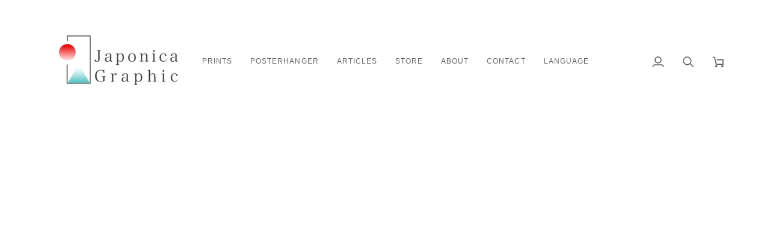

--- FILE ---
content_type: text/html; charset=utf-8
request_url: https://japonica-graphic.myshopify.com/collections/seasonal-offers?shpxid=9b704139-414a-4ad1-9131-40674268c5cc
body_size: 55922
content:
<!doctype html>




<html class="no-js" lang="en" ><head>
  <meta charset="utf-8">
  <meta http-equiv="X-UA-Compatible" content="IE=edge,chrome=1">
  <meta name="viewport" content="width=device-width,initial-scale=1,viewport-fit=cover">
  <meta name="theme-color" content="#585e71"><link rel="canonical" href="https://japonica-graphic.myshopify.com/collections/seasonal-offers"><!-- ======================= Pipeline Theme V7.5.0 ========================= -->

  <!-- Preloading ================================================================== -->

  <link rel="preconnect" href="https://fonts.shopify.com" crossorigin>
  <link rel="preload" href="//japonica-graphic.myshopify.com/cdn/fonts/poppins/poppins_n4.0ba78fa5af9b0e1a374041b3ceaadf0a43b41362.woff2" as="font" type="font/woff2" crossorigin>
  <link rel="preload" href="//japonica-graphic.myshopify.com/cdn/fonts/tenor_sans/tenorsans_n4.966071a72c28462a9256039d3e3dc5b0cf314f65.woff2" as="font" type="font/woff2" crossorigin>
  <link rel="preload" href="//japonica-graphic.myshopify.com/cdn/fonts/poppins/poppins_n4.0ba78fa5af9b0e1a374041b3ceaadf0a43b41362.woff2" as="font" type="font/woff2" crossorigin>

  <!-- Title and description ================================================ --><link rel="shortcut icon" href="//japonica-graphic.myshopify.com/cdn/shop/files/Favicon_32x32.png?v=1637843540" type="image/png">
  <title>
    

    Seasonal offers - Spring
&ndash; Japonica Graphic

  </title><meta name="description" content="Spring Poster! Posters of cherry blossoms, plum blossoms, wisteria, and other flowers will add a springtime touch to your room.">
  <!-- /snippets/social-meta-tags.liquid --><meta property="og:site_name" content="Japonica Graphic">
<meta property="og:url" content="https://japonica-graphic.myshopify.com/collections/seasonal-offers">
<meta property="og:title" content="Seasonal offers - Spring">
<meta property="og:type" content="website">
<meta property="og:description" content="Spring Poster! Posters of cherry blossoms, plum blossoms, wisteria, and other flowers will add a springtime touch to your room."><meta property="og:image" content="http://japonica-graphic.myshopify.com/cdn/shop/collections/seasonal-offers-558991.jpg?v=1666645753">
    <meta property="og:image:secure_url" content="https://japonica-graphic.myshopify.com/cdn/shop/collections/seasonal-offers-558991.jpg?v=1666645753">
    <meta property="og:image:width" content="1280">
    <meta property="og:image:height" content="1280">


<meta name="twitter:site" content="@">
<meta name="twitter:card" content="summary_large_image">
<meta name="twitter:title" content="Seasonal offers - Spring">
<meta name="twitter:description" content="Spring Poster! Posters of cherry blossoms, plum blossoms, wisteria, and other flowers will add a springtime touch to your room."><!-- CSS ================================================================== -->

  <link href="//japonica-graphic.myshopify.com/cdn/shop/t/18/assets/font-settings.css?v=1725587875054433211744380402" rel="stylesheet" type="text/css" media="all" />

  <!-- /snippets/css-variables.liquid -->


<style data-shopify>

:root {
/* ================ Layout Variables ================ */






--LAYOUT-WIDTH: 1200px;
--LAYOUT-GUTTER: 20px;
--LAYOUT-GUTTER-OFFSET: -20px;
--NAV-GUTTER: 15px;
--LAYOUT-OUTER: 36px;

/* ================ Product video ================ */

--COLOR-VIDEO-BG: #f2f2f2;


/* ================ Color Variables ================ */

/* === Backgrounds ===*/
--COLOR-BG: #ffffff;
--COLOR-BG-ACCENT: #f7f7f7;

/* === Text colors ===*/
--COLOR-TEXT-DARK: #453939;
--COLOR-TEXT: #656565;
--COLOR-TEXT-LIGHT: #939393;

/* === Bright color ===*/
--COLOR-PRIMARY: #f66e6c;
--COLOR-PRIMARY-HOVER: #ff1917;
--COLOR-PRIMARY-FADE: rgba(246, 110, 108, 0.05);
--COLOR-PRIMARY-FADE-HOVER: rgba(246, 110, 108, 0.1);--COLOR-PRIMARY-OPPOSITE: #ffffff;

/* === Secondary/link Color ===*/
--COLOR-SECONDARY: #585e71;
--COLOR-SECONDARY-HOVER: #2d354f;
--COLOR-SECONDARY-FADE: rgba(88, 94, 113, 0.05);
--COLOR-SECONDARY-FADE-HOVER: rgba(88, 94, 113, 0.1);--COLOR-SECONDARY-OPPOSITE: #ffffff;

/* === Shades of grey ===*/
--COLOR-A5:  rgba(101, 101, 101, 0.05);
--COLOR-A10: rgba(101, 101, 101, 0.1);
--COLOR-A20: rgba(101, 101, 101, 0.2);
--COLOR-A35: rgba(101, 101, 101, 0.35);
--COLOR-A50: rgba(101, 101, 101, 0.5);
--COLOR-A80: rgba(101, 101, 101, 0.8);
--COLOR-A90: rgba(101, 101, 101, 0.9);
--COLOR-A95: rgba(101, 101, 101, 0.95);


/* ================ Inverted Color Variables ================ */

--INVERSE-BG: #2e3438;
--INVERSE-BG-ACCENT: #222324;

/* === Text colors ===*/
--INVERSE-TEXT-DARK: #ffffff;
--INVERSE-TEXT: #ffffff;
--INVERSE-TEXT-LIGHT: #c0c2c3;

/* === Bright color ===*/
--INVERSE-PRIMARY: #f66e6c;
--INVERSE-PRIMARY-HOVER: #ff1917;
--INVERSE-PRIMARY-FADE: rgba(246, 110, 108, 0.05);
--INVERSE-PRIMARY-FADE-HOVER: rgba(246, 110, 108, 0.1);--INVERSE-PRIMARY-OPPOSITE: #000000;


/* === Second Color ===*/
--INVERSE-SECONDARY: #c6dae5;
--INVERSE-SECONDARY-HOVER: #86bcd9;
--INVERSE-SECONDARY-FADE: rgba(198, 218, 229, 0.05);
--INVERSE-SECONDARY-FADE-HOVER: rgba(198, 218, 229, 0.1);--INVERSE-SECONDARY-OPPOSITE: #000000;


/* === Shades of grey ===*/
--INVERSE-A5:  rgba(255, 255, 255, 0.05);
--INVERSE-A10: rgba(255, 255, 255, 0.1);
--INVERSE-A20: rgba(255, 255, 255, 0.2);
--INVERSE-A35: rgba(255, 255, 255, 0.3);
--INVERSE-A80: rgba(255, 255, 255, 0.8);
--INVERSE-A90: rgba(255, 255, 255, 0.9);
--INVERSE-A95: rgba(255, 255, 255, 0.95);


/* ================ Bright Color Variables ================ */

--BRIGHT-BG: #FFF9D9;
--BRIGHT-BG-ACCENT: #FFF333;

/* === Text colors ===*/
--BRIGHT-TEXT-DARK: #a1a1a1;
--BRIGHT-TEXT: #616161;
--BRIGHT-TEXT-LIGHT: #908f85;

/* === Bright color ===*/
--BRIGHT-PRIMARY: #EFBD1E;
--BRIGHT-PRIMARY-HOVER: #c19200;
--BRIGHT-PRIMARY-FADE: rgba(239, 189, 30, 0.05);
--BRIGHT-PRIMARY-FADE-HOVER: rgba(239, 189, 30, 0.1);--BRIGHT-PRIMARY-OPPOSITE: #000000;


/* === Second Color ===*/
--BRIGHT-SECONDARY: #E7B000;
--BRIGHT-SECONDARY-HOVER: #9b7600;
--BRIGHT-SECONDARY-FADE: rgba(231, 176, 0, 0.05);
--BRIGHT-SECONDARY-FADE-HOVER: rgba(231, 176, 0, 0.1);--BRIGHT-SECONDARY-OPPOSITE: #000000;


/* === Shades of grey ===*/
--BRIGHT-A5:  rgba(97, 97, 97, 0.05);
--BRIGHT-A10: rgba(97, 97, 97, 0.1);
--BRIGHT-A20: rgba(97, 97, 97, 0.2);
--BRIGHT-A35: rgba(97, 97, 97, 0.3);
--BRIGHT-A80: rgba(97, 97, 97, 0.8);
--BRIGHT-A90: rgba(97, 97, 97, 0.9);
--BRIGHT-A95: rgba(97, 97, 97, 0.95);


/* === Account Bar ===*/
--COLOR-ANNOUNCEMENT-BG: #f7f7f7;
--COLOR-ANNOUNCEMENT-TEXT: #656565;

/* === Nav and dropdown link background ===*/
--COLOR-NAV: #ffffff;
--COLOR-NAV-TEXT: #656565;
--COLOR-NAV-TEXT-DARK: #453939;
--COLOR-NAV-TEXT-LIGHT: #939393;
--COLOR-NAV-BORDER: #d7d7d7;
--COLOR-NAV-A10: rgba(101, 101, 101, 0.1);
--COLOR-NAV-A50: rgba(101, 101, 101, 0.5);
--COLOR-HIGHLIGHT-LINK: #d2815f;

/* === Site Footer ===*/
--COLOR-FOOTER-BG: #efefef;
--COLOR-FOOTER-TEXT: #393939;
--COLOR-FOOTER-A5: rgba(57, 57, 57, 0.05);
--COLOR-FOOTER-A15: rgba(57, 57, 57, 0.15);
--COLOR-FOOTER-A90: rgba(57, 57, 57, 0.9);

/* === Sub-Footer ===*/
--COLOR-SUB-FOOTER-BG: #f0f0f0;
--COLOR-SUB-FOOTER-TEXT: #656565;
--COLOR-SUB-FOOTER-A5: rgba(101, 101, 101, 0.05);
--COLOR-SUB-FOOTER-A15: rgba(101, 101, 101, 0.15);
--COLOR-SUB-FOOTER-A90: rgba(101, 101, 101, 0.9);

/* === Products ===*/
--PRODUCT-GRID-ASPECT-RATIO: 90.0%;

/* === Product badges ===*/
--COLOR-BADGE: #ffffff;
--COLOR-BADGE-TEXT: #656565;
--COLOR-BADGE-TEXT-DARK: #453939;
--COLOR-BADGE-TEXT-HOVER: #8b8b8b;
--COLOR-BADGE-HAIRLINE: #f7f7f7;

/* === Product item slider ===*/--COLOR-PRODUCT-SLIDER: #ffffff;--COLOR-PRODUCT-SLIDER-OPPOSITE: rgba(13, 13, 13, 0.06);/* === disabled form colors ===*/
--COLOR-DISABLED-BG: #f0f0f0;
--COLOR-DISABLED-TEXT: #c9c9c9;

--INVERSE-DISABLED-BG: #43484c;
--INVERSE-DISABLED-TEXT: #777b7e;


/* === Tailwind RGBA Palette ===*/
--RGB-CANVAS: 255 255 255;
--RGB-CONTENT: 101 101 101;
--RGB-PRIMARY: 246 110 108;
--RGB-SECONDARY: 88 94 113;

--RGB-DARK-CANVAS: 46 52 56;
--RGB-DARK-CONTENT: 255 255 255;
--RGB-DARK-PRIMARY: 246 110 108;
--RGB-DARK-SECONDARY: 198 218 229;

--RGB-BRIGHT-CANVAS: 255 249 217;
--RGB-BRIGHT-CONTENT: 97 97 97;
--RGB-BRIGHT-PRIMARY: 239 189 30;
--RGB-BRIGHT-SECONDARY: 231 176 0;

--RGB-PRIMARY-CONTRAST: 255 255 255;
--RGB-SECONDARY-CONTRAST: 255 255 255;

--RGB-DARK-PRIMARY-CONTRAST: 0 0 0;
--RGB-DARK-SECONDARY-CONTRAST: 0 0 0;

--RGB-BRIGHT-PRIMARY-CONTRAST: 0 0 0;
--RGB-BRIGHT-SECONDARY-CONTRAST: 0 0 0;


/* === Button Radius === */
--BUTTON-RADIUS: 0px;


/* === Icon Stroke Width === */
--ICON-STROKE-WIDTH: 2px;


/* ================ Typography ================ */

--FONT-STACK-BODY: Poppins, sans-serif;
--FONT-STYLE-BODY: normal;
--FONT-WEIGHT-BODY: 400;
--FONT-WEIGHT-BODY-BOLD: 500;
--FONT-ADJUST-BODY: 1.0;

  --FONT-BODY-TRANSFORM: none;
  --FONT-BODY-LETTER-SPACING: normal;


--FONT-STACK-HEADING: "Tenor Sans", sans-serif;
--FONT-STYLE-HEADING: normal;
--FONT-WEIGHT-HEADING: 400;
--FONT-WEIGHT-HEADING-BOLD: 700;
--FONT-ADJUST-HEADING: 1.0;

  --FONT-HEADING-TRANSFORM: none;
  --FONT-HEADING-LETTER-SPACING: normal;


--FONT-STACK-ACCENT: Poppins, sans-serif;
--FONT-STYLE-ACCENT: normal;
--FONT-WEIGHT-ACCENT: 400;
--FONT-WEIGHT-ACCENT-BOLD: 500;
--FONT-ADJUST-ACCENT: 1.0;

  --FONT-ACCENT-TRANSFORM: uppercase;
  --FONT-ACCENT-LETTER-SPACING: 0.09em;

--TYPE-STACK-NAV: Poppins, sans-serif;
--TYPE-STYLE-NAV: normal;
--TYPE-ADJUST-NAV: 1.0;
--TYPE-WEIGHT-NAV: 400;

  --FONT-NAV-TRANSFORM: uppercase;
  --FONT-NAV-LETTER-SPACING: 0.09em;

--TYPE-STACK-BUTTON: Poppins, sans-serif;
--TYPE-STYLE-BUTTON: normal;
--TYPE-ADJUST-BUTTON: 1.0;
--TYPE-WEIGHT-BUTTON: 500;

  --FONT-BUTTON-TRANSFORM: uppercase;
  --FONT-BUTTON-LETTER-SPACING: 0.09em;

--TYPE-STACK-KICKER: Poppins, sans-serif;
--TYPE-STYLE-KICKER: normal;
--TYPE-ADJUST-KICKER: 1.0;
--TYPE-WEIGHT-KICKER: 500;

  --FONT-KICKER-TRANSFORM: uppercase;
  --FONT-KICKER-LETTER-SPACING: 0.09em;



--ICO-SELECT: url('//japonica-graphic.myshopify.com/cdn/shop/t/18/assets/ico-select.svg?v=35922737833055407981744380402');


/* ================ Photo correction ================ */
--PHOTO-CORRECTION: 100%;



}


/* ================ Typography ================ */
/* ================ type-scale.com ============ */

/* 1.16 base 13 */
:root {
 --font-1: 10px;
 --font-2: 11.3px;
 --font-3: 12px;
 --font-4: 13px;
 --font-5: 15.5px;
 --font-6: 17px;
 --font-7: 20px;
 --font-8: 23.5px;
 --font-9: 27px;
 --font-10:32px;
 --font-11:37px;
 --font-12:43px;
 --font-13:49px;
 --font-14:57px;
 --font-15:67px;
}

/* 1.175 base 13.5 */
@media only screen and (min-width: 480px) and (max-width: 1099px) {
  :root {
    --font-1: 10px;
    --font-2: 11.5px;
    --font-3: 12.5px;
    --font-4: 13.5px;
    --font-5: 16px;
    --font-6: 18px;
    --font-7: 21px;
    --font-8: 25px;
    --font-9: 29px;
    --font-10:34px;
    --font-11:40px;
    --font-12:47px;
    --font-13:56px;
    --font-14:65px;
   --font-15:77px;
  }
}
/* 1.22 base 14.5 */
@media only screen and (min-width: 1100px) {
  :root {
    --font-1: 10px;
    --font-2: 11.5px;
    --font-3: 13px;
    --font-4: 14.5px;
    --font-5: 17.5px;
    --font-6: 22px;
    --font-7: 26px;
    --font-8: 32px;
    --font-9: 39px;
    --font-10:48px;
    --font-11:58px;
    --font-12:71px;
    --font-13:87px;
    --font-14:106px;
    --font-15:129px;
 }
}


</style>


  <link href="//japonica-graphic.myshopify.com/cdn/shop/t/18/assets/theme.css?v=129617174376904357751744380344" rel="stylesheet" type="text/css" media="all" />

  <script>
    document.documentElement.className = document.documentElement.className.replace('no-js', 'js');

    
      document.documentElement.classList.add('aos-initialized');let root = '/';
    if (root[root.length - 1] !== '/') {
      root = `${root}/`;
    }
    var theme = {
      routes: {
        root_url: root,
        cart: '/cart',
        cart_add_url: '/cart/add',
        product_recommendations_url: '/recommendations/products',
        account_addresses_url: '/account/addresses',
        predictive_search_url: '/search/suggest'
      },
      state: {
        cartOpen: null,
      },
      sizes: {
        small: 480,
        medium: 768,
        large: 1100,
        widescreen: 1400
      },
      assets: {
        photoswipe: '//japonica-graphic.myshopify.com/cdn/shop/t/18/assets/photoswipe.js?v=169308975333299535361744380344',
        smoothscroll: '//japonica-graphic.myshopify.com/cdn/shop/t/18/assets/smoothscroll.js?v=37906625415260927261744380344',
        swatches: '//japonica-graphic.myshopify.com/cdn/shop/t/18/assets/swatches.json?v=154940297821828866241744380344',
        noImage: '//japonica-graphic.myshopify.com/cdn/shopifycloud/storefront/assets/no-image-2048-a2addb12.gif',
        
        
        base: '//japonica-graphic.myshopify.com/cdn/shop/t/18/assets/'
        
      },
      strings: {
        swatchesKey: "Color, Colour",
        addToCart: "Add to Cart",
        estimateShipping: "Estimate shipping",
        noShippingAvailable: "We do not ship to this destination.",
        free: "Free",
        from: "From",
        preOrder: "Pre-order",
        soldOut: "Sold Out",
        sale: "Sale",
        subscription: "Subscription",
        unavailable: "Unavailable",
        unitPrice: "Unit price",
        unitPriceSeparator: "per",
        stockout: "All available stock is in cart",
        products: "Products",
        pages: "Pages",
        collections: "Collections",
        resultsFor: "Results for",
        noResultsFor: "No results for",
        articles: "Articles",
        successMessage: "Link copied to clipboard",
      },
      settings: {
        badge_sale_type: "dollar",
        animate_hover: true,
        animate_scroll: true,
        show_locale_desktop: null,
        show_locale_mobile: null,
        show_currency_desktop: null,
        show_currency_mobile: null,
        currency_select_type: "country",
        currency_code_enable: false,
        cycle_images_hover_delay: 1.5
      },
      info: {
        name: 'pipeline'
      },
      version: '7.5.0',
      moneyFormat: "€{{amount_with_comma_separator}}",
      shopCurrency: "EUR",
      currencyCode: "EUR"
    }
    let windowInnerHeight = window.innerHeight;
    document.documentElement.style.setProperty('--full-screen', `${windowInnerHeight}px`);
    document.documentElement.style.setProperty('--three-quarters', `${windowInnerHeight * 0.75}px`);
    document.documentElement.style.setProperty('--two-thirds', `${windowInnerHeight * 0.66}px`);
    document.documentElement.style.setProperty('--one-half', `${windowInnerHeight * 0.5}px`);
    document.documentElement.style.setProperty('--one-third', `${windowInnerHeight * 0.33}px`);
    document.documentElement.style.setProperty('--one-fifth', `${windowInnerHeight * 0.2}px`);

    window.isRTL = document.documentElement.getAttribute('dir') === 'rtl';
  </script><!-- Theme Javascript ============================================================== -->
  <script src="//japonica-graphic.myshopify.com/cdn/shop/t/18/assets/vendor.js?v=69555399850987115801744380344" defer="defer"></script>
  <script src="//japonica-graphic.myshopify.com/cdn/shop/t/18/assets/theme.js?v=82190167804156713531744380344" defer="defer"></script>

  <script>
    (function () {
      function onPageShowEvents() {
        if ('requestIdleCallback' in window) {
          requestIdleCallback(initCartEvent, { timeout: 500 })
        } else {
          initCartEvent()
        }
        function initCartEvent(){
          window.fetch(window.theme.routes.cart + '.js')
          .then((response) => {
            if(!response.ok){
              throw {status: response.statusText};
            }
            return response.json();
          })
          .then((response) => {
            document.dispatchEvent(new CustomEvent('theme:cart:change', {
              detail: {
                cart: response,
              },
              bubbles: true,
            }));
            return response;
          })
          .catch((e) => {
            console.error(e);
          });
        }
      };
      window.onpageshow = onPageShowEvents;
    })();
  </script>

  <script type="text/javascript">
    if (window.MSInputMethodContext && document.documentMode) {
      var scripts = document.getElementsByTagName('script')[0];
      var polyfill = document.createElement("script");
      polyfill.defer = true;
      polyfill.src = "//japonica-graphic.myshopify.com/cdn/shop/t/18/assets/ie11.js?v=144489047535103983231744380344";

      scripts.parentNode.insertBefore(polyfill, scripts);
    }
  </script>

  <!-- Shopify app scripts =========================================================== -->
  <script>window.performance && window.performance.mark && window.performance.mark('shopify.content_for_header.start');</script><meta name="facebook-domain-verification" content="p0900di8vzcvsbc7usafhgv4zg8yxh">
<meta name="facebook-domain-verification" content="oz84i10ta519w4lpvrhwnp51z0va11">
<meta name="google-site-verification" content="kbzV32eg3aGphfz1aON1J6p0QyP3p-MqmfKfOVEEcHw">
<meta id="shopify-digital-wallet" name="shopify-digital-wallet" content="/60279652538/digital_wallets/dialog">
<meta name="shopify-checkout-api-token" content="fe57220f5222938809ab1d949ea8ef4a">
<meta id="in-context-paypal-metadata" data-shop-id="60279652538" data-venmo-supported="false" data-environment="production" data-locale="en_US" data-paypal-v4="true" data-currency="EUR">
<link rel="alternate" type="application/atom+xml" title="Feed" href="/collections/seasonal-offers.atom" />
<link rel="next" href="/collections/seasonal-offers?page=2">
<link rel="alternate" hreflang="x-default" href="https://japonicagraphic.com/collections/seasonal-offers">
<link rel="alternate" hreflang="en" href="https://japonicagraphic.com/collections/seasonal-offers">
<link rel="alternate" hreflang="es" href="https://japonicagraphic.com/es/collections/seasonal-offers">
<link rel="alternate" hreflang="fr" href="https://japonicagraphic.com/fr/collections/seasonal-offers">
<link rel="alternate" hreflang="it" href="https://japonicagraphic.com/it/collections/seasonal-offers">
<link rel="alternate" hreflang="de" href="https://japonicagraphic.com/de/collections/seasonal-offers">
<link rel="alternate" hreflang="en-AD" href="https://japonica-graphic.myshopify.com/collections/seasonal-offers">
<link rel="alternate" hreflang="fr-AD" href="https://japonica-graphic.myshopify.com/fr/collections/seasonal-offers">
<link rel="alternate" hreflang="it-AD" href="https://japonica-graphic.myshopify.com/it/collections/seasonal-offers">
<link rel="alternate" hreflang="de-AD" href="https://japonica-graphic.myshopify.com/de/collections/seasonal-offers">
<link rel="alternate" hreflang="en-AL" href="https://japonica-graphic.myshopify.com/collections/seasonal-offers">
<link rel="alternate" hreflang="fr-AL" href="https://japonica-graphic.myshopify.com/fr/collections/seasonal-offers">
<link rel="alternate" hreflang="it-AL" href="https://japonica-graphic.myshopify.com/it/collections/seasonal-offers">
<link rel="alternate" hreflang="de-AL" href="https://japonica-graphic.myshopify.com/de/collections/seasonal-offers">
<link rel="alternate" hreflang="en-AX" href="https://japonica-graphic.myshopify.com/collections/seasonal-offers">
<link rel="alternate" hreflang="fr-AX" href="https://japonica-graphic.myshopify.com/fr/collections/seasonal-offers">
<link rel="alternate" hreflang="it-AX" href="https://japonica-graphic.myshopify.com/it/collections/seasonal-offers">
<link rel="alternate" hreflang="de-AX" href="https://japonica-graphic.myshopify.com/de/collections/seasonal-offers">
<link rel="alternate" hreflang="en-BA" href="https://japonica-graphic.myshopify.com/collections/seasonal-offers">
<link rel="alternate" hreflang="fr-BA" href="https://japonica-graphic.myshopify.com/fr/collections/seasonal-offers">
<link rel="alternate" hreflang="it-BA" href="https://japonica-graphic.myshopify.com/it/collections/seasonal-offers">
<link rel="alternate" hreflang="de-BA" href="https://japonica-graphic.myshopify.com/de/collections/seasonal-offers">
<link rel="alternate" hreflang="en-BE" href="https://japonica-graphic.myshopify.com/collections/seasonal-offers">
<link rel="alternate" hreflang="fr-BE" href="https://japonica-graphic.myshopify.com/fr/collections/seasonal-offers">
<link rel="alternate" hreflang="it-BE" href="https://japonica-graphic.myshopify.com/it/collections/seasonal-offers">
<link rel="alternate" hreflang="de-BE" href="https://japonica-graphic.myshopify.com/de/collections/seasonal-offers">
<link rel="alternate" hreflang="en-BG" href="https://japonica-graphic.myshopify.com/collections/seasonal-offers">
<link rel="alternate" hreflang="fr-BG" href="https://japonica-graphic.myshopify.com/fr/collections/seasonal-offers">
<link rel="alternate" hreflang="it-BG" href="https://japonica-graphic.myshopify.com/it/collections/seasonal-offers">
<link rel="alternate" hreflang="de-BG" href="https://japonica-graphic.myshopify.com/de/collections/seasonal-offers">
<link rel="alternate" hreflang="en-BY" href="https://japonica-graphic.myshopify.com/collections/seasonal-offers">
<link rel="alternate" hreflang="fr-BY" href="https://japonica-graphic.myshopify.com/fr/collections/seasonal-offers">
<link rel="alternate" hreflang="it-BY" href="https://japonica-graphic.myshopify.com/it/collections/seasonal-offers">
<link rel="alternate" hreflang="de-BY" href="https://japonica-graphic.myshopify.com/de/collections/seasonal-offers">
<link rel="alternate" hreflang="en-CZ" href="https://japonica-graphic.myshopify.com/collections/seasonal-offers">
<link rel="alternate" hreflang="fr-CZ" href="https://japonica-graphic.myshopify.com/fr/collections/seasonal-offers">
<link rel="alternate" hreflang="it-CZ" href="https://japonica-graphic.myshopify.com/it/collections/seasonal-offers">
<link rel="alternate" hreflang="de-CZ" href="https://japonica-graphic.myshopify.com/de/collections/seasonal-offers">
<link rel="alternate" hreflang="en-DK" href="https://japonica-graphic.myshopify.com/collections/seasonal-offers">
<link rel="alternate" hreflang="fr-DK" href="https://japonica-graphic.myshopify.com/fr/collections/seasonal-offers">
<link rel="alternate" hreflang="it-DK" href="https://japonica-graphic.myshopify.com/it/collections/seasonal-offers">
<link rel="alternate" hreflang="de-DK" href="https://japonica-graphic.myshopify.com/de/collections/seasonal-offers">
<link rel="alternate" hreflang="en-EE" href="https://japonica-graphic.myshopify.com/collections/seasonal-offers">
<link rel="alternate" hreflang="fr-EE" href="https://japonica-graphic.myshopify.com/fr/collections/seasonal-offers">
<link rel="alternate" hreflang="it-EE" href="https://japonica-graphic.myshopify.com/it/collections/seasonal-offers">
<link rel="alternate" hreflang="de-EE" href="https://japonica-graphic.myshopify.com/de/collections/seasonal-offers">
<link rel="alternate" hreflang="en-FI" href="https://japonica-graphic.myshopify.com/collections/seasonal-offers">
<link rel="alternate" hreflang="fr-FI" href="https://japonica-graphic.myshopify.com/fr/collections/seasonal-offers">
<link rel="alternate" hreflang="it-FI" href="https://japonica-graphic.myshopify.com/it/collections/seasonal-offers">
<link rel="alternate" hreflang="de-FI" href="https://japonica-graphic.myshopify.com/de/collections/seasonal-offers">
<link rel="alternate" hreflang="en-FO" href="https://japonica-graphic.myshopify.com/collections/seasonal-offers">
<link rel="alternate" hreflang="fr-FO" href="https://japonica-graphic.myshopify.com/fr/collections/seasonal-offers">
<link rel="alternate" hreflang="it-FO" href="https://japonica-graphic.myshopify.com/it/collections/seasonal-offers">
<link rel="alternate" hreflang="de-FO" href="https://japonica-graphic.myshopify.com/de/collections/seasonal-offers">
<link rel="alternate" hreflang="en-GB" href="https://japonica-graphic.myshopify.com/collections/seasonal-offers">
<link rel="alternate" hreflang="fr-GB" href="https://japonica-graphic.myshopify.com/fr/collections/seasonal-offers">
<link rel="alternate" hreflang="it-GB" href="https://japonica-graphic.myshopify.com/it/collections/seasonal-offers">
<link rel="alternate" hreflang="de-GB" href="https://japonica-graphic.myshopify.com/de/collections/seasonal-offers">
<link rel="alternate" hreflang="en-GG" href="https://japonica-graphic.myshopify.com/collections/seasonal-offers">
<link rel="alternate" hreflang="fr-GG" href="https://japonica-graphic.myshopify.com/fr/collections/seasonal-offers">
<link rel="alternate" hreflang="it-GG" href="https://japonica-graphic.myshopify.com/it/collections/seasonal-offers">
<link rel="alternate" hreflang="de-GG" href="https://japonica-graphic.myshopify.com/de/collections/seasonal-offers">
<link rel="alternate" hreflang="en-GI" href="https://japonica-graphic.myshopify.com/collections/seasonal-offers">
<link rel="alternate" hreflang="fr-GI" href="https://japonica-graphic.myshopify.com/fr/collections/seasonal-offers">
<link rel="alternate" hreflang="it-GI" href="https://japonica-graphic.myshopify.com/it/collections/seasonal-offers">
<link rel="alternate" hreflang="de-GI" href="https://japonica-graphic.myshopify.com/de/collections/seasonal-offers">
<link rel="alternate" hreflang="en-GR" href="https://japonica-graphic.myshopify.com/collections/seasonal-offers">
<link rel="alternate" hreflang="fr-GR" href="https://japonica-graphic.myshopify.com/fr/collections/seasonal-offers">
<link rel="alternate" hreflang="it-GR" href="https://japonica-graphic.myshopify.com/it/collections/seasonal-offers">
<link rel="alternate" hreflang="de-GR" href="https://japonica-graphic.myshopify.com/de/collections/seasonal-offers">
<link rel="alternate" hreflang="en-HR" href="https://japonica-graphic.myshopify.com/collections/seasonal-offers">
<link rel="alternate" hreflang="fr-HR" href="https://japonica-graphic.myshopify.com/fr/collections/seasonal-offers">
<link rel="alternate" hreflang="it-HR" href="https://japonica-graphic.myshopify.com/it/collections/seasonal-offers">
<link rel="alternate" hreflang="de-HR" href="https://japonica-graphic.myshopify.com/de/collections/seasonal-offers">
<link rel="alternate" hreflang="en-HU" href="https://japonica-graphic.myshopify.com/collections/seasonal-offers">
<link rel="alternate" hreflang="fr-HU" href="https://japonica-graphic.myshopify.com/fr/collections/seasonal-offers">
<link rel="alternate" hreflang="it-HU" href="https://japonica-graphic.myshopify.com/it/collections/seasonal-offers">
<link rel="alternate" hreflang="de-HU" href="https://japonica-graphic.myshopify.com/de/collections/seasonal-offers">
<link rel="alternate" hreflang="en-IE" href="https://japonica-graphic.myshopify.com/collections/seasonal-offers">
<link rel="alternate" hreflang="fr-IE" href="https://japonica-graphic.myshopify.com/fr/collections/seasonal-offers">
<link rel="alternate" hreflang="it-IE" href="https://japonica-graphic.myshopify.com/it/collections/seasonal-offers">
<link rel="alternate" hreflang="de-IE" href="https://japonica-graphic.myshopify.com/de/collections/seasonal-offers">
<link rel="alternate" hreflang="en-IM" href="https://japonica-graphic.myshopify.com/collections/seasonal-offers">
<link rel="alternate" hreflang="fr-IM" href="https://japonica-graphic.myshopify.com/fr/collections/seasonal-offers">
<link rel="alternate" hreflang="it-IM" href="https://japonica-graphic.myshopify.com/it/collections/seasonal-offers">
<link rel="alternate" hreflang="de-IM" href="https://japonica-graphic.myshopify.com/de/collections/seasonal-offers">
<link rel="alternate" hreflang="en-JE" href="https://japonica-graphic.myshopify.com/collections/seasonal-offers">
<link rel="alternate" hreflang="fr-JE" href="https://japonica-graphic.myshopify.com/fr/collections/seasonal-offers">
<link rel="alternate" hreflang="it-JE" href="https://japonica-graphic.myshopify.com/it/collections/seasonal-offers">
<link rel="alternate" hreflang="de-JE" href="https://japonica-graphic.myshopify.com/de/collections/seasonal-offers">
<link rel="alternate" hreflang="en-LT" href="https://japonica-graphic.myshopify.com/collections/seasonal-offers">
<link rel="alternate" hreflang="fr-LT" href="https://japonica-graphic.myshopify.com/fr/collections/seasonal-offers">
<link rel="alternate" hreflang="it-LT" href="https://japonica-graphic.myshopify.com/it/collections/seasonal-offers">
<link rel="alternate" hreflang="de-LT" href="https://japonica-graphic.myshopify.com/de/collections/seasonal-offers">
<link rel="alternate" hreflang="en-LU" href="https://japonica-graphic.myshopify.com/collections/seasonal-offers">
<link rel="alternate" hreflang="fr-LU" href="https://japonica-graphic.myshopify.com/fr/collections/seasonal-offers">
<link rel="alternate" hreflang="it-LU" href="https://japonica-graphic.myshopify.com/it/collections/seasonal-offers">
<link rel="alternate" hreflang="de-LU" href="https://japonica-graphic.myshopify.com/de/collections/seasonal-offers">
<link rel="alternate" hreflang="en-LV" href="https://japonica-graphic.myshopify.com/collections/seasonal-offers">
<link rel="alternate" hreflang="fr-LV" href="https://japonica-graphic.myshopify.com/fr/collections/seasonal-offers">
<link rel="alternate" hreflang="it-LV" href="https://japonica-graphic.myshopify.com/it/collections/seasonal-offers">
<link rel="alternate" hreflang="de-LV" href="https://japonica-graphic.myshopify.com/de/collections/seasonal-offers">
<link rel="alternate" hreflang="en-MC" href="https://japonica-graphic.myshopify.com/collections/seasonal-offers">
<link rel="alternate" hreflang="fr-MC" href="https://japonica-graphic.myshopify.com/fr/collections/seasonal-offers">
<link rel="alternate" hreflang="it-MC" href="https://japonica-graphic.myshopify.com/it/collections/seasonal-offers">
<link rel="alternate" hreflang="de-MC" href="https://japonica-graphic.myshopify.com/de/collections/seasonal-offers">
<link rel="alternate" hreflang="en-MD" href="https://japonica-graphic.myshopify.com/collections/seasonal-offers">
<link rel="alternate" hreflang="fr-MD" href="https://japonica-graphic.myshopify.com/fr/collections/seasonal-offers">
<link rel="alternate" hreflang="it-MD" href="https://japonica-graphic.myshopify.com/it/collections/seasonal-offers">
<link rel="alternate" hreflang="de-MD" href="https://japonica-graphic.myshopify.com/de/collections/seasonal-offers">
<link rel="alternate" hreflang="en-ME" href="https://japonica-graphic.myshopify.com/collections/seasonal-offers">
<link rel="alternate" hreflang="fr-ME" href="https://japonica-graphic.myshopify.com/fr/collections/seasonal-offers">
<link rel="alternate" hreflang="it-ME" href="https://japonica-graphic.myshopify.com/it/collections/seasonal-offers">
<link rel="alternate" hreflang="de-ME" href="https://japonica-graphic.myshopify.com/de/collections/seasonal-offers">
<link rel="alternate" hreflang="en-MK" href="https://japonica-graphic.myshopify.com/collections/seasonal-offers">
<link rel="alternate" hreflang="fr-MK" href="https://japonica-graphic.myshopify.com/fr/collections/seasonal-offers">
<link rel="alternate" hreflang="it-MK" href="https://japonica-graphic.myshopify.com/it/collections/seasonal-offers">
<link rel="alternate" hreflang="de-MK" href="https://japonica-graphic.myshopify.com/de/collections/seasonal-offers">
<link rel="alternate" hreflang="en-MT" href="https://japonica-graphic.myshopify.com/collections/seasonal-offers">
<link rel="alternate" hreflang="fr-MT" href="https://japonica-graphic.myshopify.com/fr/collections/seasonal-offers">
<link rel="alternate" hreflang="it-MT" href="https://japonica-graphic.myshopify.com/it/collections/seasonal-offers">
<link rel="alternate" hreflang="de-MT" href="https://japonica-graphic.myshopify.com/de/collections/seasonal-offers">
<link rel="alternate" hreflang="en-NL" href="https://japonica-graphic.myshopify.com/collections/seasonal-offers">
<link rel="alternate" hreflang="fr-NL" href="https://japonica-graphic.myshopify.com/fr/collections/seasonal-offers">
<link rel="alternate" hreflang="it-NL" href="https://japonica-graphic.myshopify.com/it/collections/seasonal-offers">
<link rel="alternate" hreflang="de-NL" href="https://japonica-graphic.myshopify.com/de/collections/seasonal-offers">
<link rel="alternate" hreflang="en-PL" href="https://japonica-graphic.myshopify.com/collections/seasonal-offers">
<link rel="alternate" hreflang="fr-PL" href="https://japonica-graphic.myshopify.com/fr/collections/seasonal-offers">
<link rel="alternate" hreflang="it-PL" href="https://japonica-graphic.myshopify.com/it/collections/seasonal-offers">
<link rel="alternate" hreflang="de-PL" href="https://japonica-graphic.myshopify.com/de/collections/seasonal-offers">
<link rel="alternate" hreflang="en-PT" href="https://japonica-graphic.myshopify.com/collections/seasonal-offers">
<link rel="alternate" hreflang="fr-PT" href="https://japonica-graphic.myshopify.com/fr/collections/seasonal-offers">
<link rel="alternate" hreflang="it-PT" href="https://japonica-graphic.myshopify.com/it/collections/seasonal-offers">
<link rel="alternate" hreflang="de-PT" href="https://japonica-graphic.myshopify.com/de/collections/seasonal-offers">
<link rel="alternate" hreflang="en-RO" href="https://japonica-graphic.myshopify.com/collections/seasonal-offers">
<link rel="alternate" hreflang="fr-RO" href="https://japonica-graphic.myshopify.com/fr/collections/seasonal-offers">
<link rel="alternate" hreflang="it-RO" href="https://japonica-graphic.myshopify.com/it/collections/seasonal-offers">
<link rel="alternate" hreflang="de-RO" href="https://japonica-graphic.myshopify.com/de/collections/seasonal-offers">
<link rel="alternate" hreflang="en-RS" href="https://japonica-graphic.myshopify.com/collections/seasonal-offers">
<link rel="alternate" hreflang="fr-RS" href="https://japonica-graphic.myshopify.com/fr/collections/seasonal-offers">
<link rel="alternate" hreflang="it-RS" href="https://japonica-graphic.myshopify.com/it/collections/seasonal-offers">
<link rel="alternate" hreflang="de-RS" href="https://japonica-graphic.myshopify.com/de/collections/seasonal-offers">
<link rel="alternate" hreflang="en-SE" href="https://japonica-graphic.myshopify.com/collections/seasonal-offers">
<link rel="alternate" hreflang="fr-SE" href="https://japonica-graphic.myshopify.com/fr/collections/seasonal-offers">
<link rel="alternate" hreflang="it-SE" href="https://japonica-graphic.myshopify.com/it/collections/seasonal-offers">
<link rel="alternate" hreflang="de-SE" href="https://japonica-graphic.myshopify.com/de/collections/seasonal-offers">
<link rel="alternate" hreflang="en-SI" href="https://japonica-graphic.myshopify.com/collections/seasonal-offers">
<link rel="alternate" hreflang="fr-SI" href="https://japonica-graphic.myshopify.com/fr/collections/seasonal-offers">
<link rel="alternate" hreflang="it-SI" href="https://japonica-graphic.myshopify.com/it/collections/seasonal-offers">
<link rel="alternate" hreflang="de-SI" href="https://japonica-graphic.myshopify.com/de/collections/seasonal-offers">
<link rel="alternate" hreflang="en-SJ" href="https://japonica-graphic.myshopify.com/collections/seasonal-offers">
<link rel="alternate" hreflang="fr-SJ" href="https://japonica-graphic.myshopify.com/fr/collections/seasonal-offers">
<link rel="alternate" hreflang="it-SJ" href="https://japonica-graphic.myshopify.com/it/collections/seasonal-offers">
<link rel="alternate" hreflang="de-SJ" href="https://japonica-graphic.myshopify.com/de/collections/seasonal-offers">
<link rel="alternate" hreflang="en-SK" href="https://japonica-graphic.myshopify.com/collections/seasonal-offers">
<link rel="alternate" hreflang="fr-SK" href="https://japonica-graphic.myshopify.com/fr/collections/seasonal-offers">
<link rel="alternate" hreflang="it-SK" href="https://japonica-graphic.myshopify.com/it/collections/seasonal-offers">
<link rel="alternate" hreflang="de-SK" href="https://japonica-graphic.myshopify.com/de/collections/seasonal-offers">
<link rel="alternate" hreflang="en-SM" href="https://japonica-graphic.myshopify.com/collections/seasonal-offers">
<link rel="alternate" hreflang="fr-SM" href="https://japonica-graphic.myshopify.com/fr/collections/seasonal-offers">
<link rel="alternate" hreflang="it-SM" href="https://japonica-graphic.myshopify.com/it/collections/seasonal-offers">
<link rel="alternate" hreflang="de-SM" href="https://japonica-graphic.myshopify.com/de/collections/seasonal-offers">
<link rel="alternate" hreflang="en-UA" href="https://japonica-graphic.myshopify.com/collections/seasonal-offers">
<link rel="alternate" hreflang="fr-UA" href="https://japonica-graphic.myshopify.com/fr/collections/seasonal-offers">
<link rel="alternate" hreflang="it-UA" href="https://japonica-graphic.myshopify.com/it/collections/seasonal-offers">
<link rel="alternate" hreflang="de-UA" href="https://japonica-graphic.myshopify.com/de/collections/seasonal-offers">
<link rel="alternate" hreflang="en-VA" href="https://japonica-graphic.myshopify.com/collections/seasonal-offers">
<link rel="alternate" hreflang="fr-VA" href="https://japonica-graphic.myshopify.com/fr/collections/seasonal-offers">
<link rel="alternate" hreflang="it-VA" href="https://japonica-graphic.myshopify.com/it/collections/seasonal-offers">
<link rel="alternate" hreflang="de-VA" href="https://japonica-graphic.myshopify.com/de/collections/seasonal-offers">
<link rel="alternate" hreflang="en-XK" href="https://japonica-graphic.myshopify.com/collections/seasonal-offers">
<link rel="alternate" hreflang="fr-XK" href="https://japonica-graphic.myshopify.com/fr/collections/seasonal-offers">
<link rel="alternate" hreflang="it-XK" href="https://japonica-graphic.myshopify.com/it/collections/seasonal-offers">
<link rel="alternate" hreflang="de-XK" href="https://japonica-graphic.myshopify.com/de/collections/seasonal-offers">
<link rel="alternate" hreflang="en-IT" href="https://japonica-graphic.myshopify.com/collections/seasonal-offers">
<link rel="alternate" hreflang="fr-IT" href="https://japonica-graphic.myshopify.com/fr/collections/seasonal-offers">
<link rel="alternate" hreflang="it-IT" href="https://japonica-graphic.myshopify.com/it/collections/seasonal-offers">
<link rel="alternate" hreflang="de-IT" href="https://japonica-graphic.myshopify.com/de/collections/seasonal-offers">
<link rel="alternate" hreflang="en-FR" href="https://japonica-graphic.myshopify.com/collections/seasonal-offers">
<link rel="alternate" hreflang="fr-FR" href="https://japonica-graphic.myshopify.com/fr/collections/seasonal-offers">
<link rel="alternate" hreflang="it-FR" href="https://japonica-graphic.myshopify.com/it/collections/seasonal-offers">
<link rel="alternate" hreflang="de-FR" href="https://japonica-graphic.myshopify.com/de/collections/seasonal-offers">
<link rel="alternate" hreflang="en-ES" href="https://japonica-graphic.myshopify.com/collections/seasonal-offers">
<link rel="alternate" hreflang="fr-ES" href="https://japonica-graphic.myshopify.com/fr/collections/seasonal-offers">
<link rel="alternate" hreflang="it-ES" href="https://japonica-graphic.myshopify.com/it/collections/seasonal-offers">
<link rel="alternate" hreflang="de-ES" href="https://japonica-graphic.myshopify.com/de/collections/seasonal-offers">
<link rel="alternate" hreflang="en-AT" href="https://japonica-graphic.myshopify.com/collections/seasonal-offers">
<link rel="alternate" hreflang="fr-AT" href="https://japonica-graphic.myshopify.com/fr/collections/seasonal-offers">
<link rel="alternate" hreflang="it-AT" href="https://japonica-graphic.myshopify.com/it/collections/seasonal-offers">
<link rel="alternate" hreflang="de-AT" href="https://japonica-graphic.myshopify.com/de/collections/seasonal-offers">
<link rel="alternate" hreflang="en-RU" href="https://japonica-graphic.myshopify.com/collections/seasonal-offers">
<link rel="alternate" hreflang="fr-RU" href="https://japonica-graphic.myshopify.com/fr/collections/seasonal-offers">
<link rel="alternate" hreflang="it-RU" href="https://japonica-graphic.myshopify.com/it/collections/seasonal-offers">
<link rel="alternate" hreflang="de-RU" href="https://japonica-graphic.myshopify.com/de/collections/seasonal-offers">
<link rel="alternate" type="application/json+oembed" href="https://japonica-graphic.myshopify.com/collections/seasonal-offers.oembed">
<script async="async" src="/checkouts/internal/preloads.js?locale=en-AD"></script>
<link rel="preconnect" href="https://shop.app" crossorigin="anonymous">
<script async="async" src="https://shop.app/checkouts/internal/preloads.js?locale=en-AD&shop_id=60279652538" crossorigin="anonymous"></script>
<script id="apple-pay-shop-capabilities" type="application/json">{"shopId":60279652538,"countryCode":"DE","currencyCode":"EUR","merchantCapabilities":["supports3DS"],"merchantId":"gid:\/\/shopify\/Shop\/60279652538","merchantName":"Japonica Graphic","requiredBillingContactFields":["postalAddress","email","phone"],"requiredShippingContactFields":["postalAddress","email","phone"],"shippingType":"shipping","supportedNetworks":["visa","maestro","masterCard","amex"],"total":{"type":"pending","label":"Japonica Graphic","amount":"1.00"},"shopifyPaymentsEnabled":true,"supportsSubscriptions":true}</script>
<script id="shopify-features" type="application/json">{"accessToken":"fe57220f5222938809ab1d949ea8ef4a","betas":["rich-media-storefront-analytics"],"domain":"japonica-graphic.myshopify.com","predictiveSearch":true,"shopId":60279652538,"locale":"en"}</script>
<script>var Shopify = Shopify || {};
Shopify.shop = "japonica-graphic.myshopify.com";
Shopify.locale = "en";
Shopify.currency = {"active":"EUR","rate":"1.0"};
Shopify.country = "AD";
Shopify.theme = {"name":"Aktualisierte Kopie von Aktualisierte Kopie von...","id":177338286347,"schema_name":"Pipeline","schema_version":"7.5.0","theme_store_id":739,"role":"main"};
Shopify.theme.handle = "null";
Shopify.theme.style = {"id":null,"handle":null};
Shopify.cdnHost = "japonica-graphic.myshopify.com/cdn";
Shopify.routes = Shopify.routes || {};
Shopify.routes.root = "/";</script>
<script type="module">!function(o){(o.Shopify=o.Shopify||{}).modules=!0}(window);</script>
<script>!function(o){function n(){var o=[];function n(){o.push(Array.prototype.slice.apply(arguments))}return n.q=o,n}var t=o.Shopify=o.Shopify||{};t.loadFeatures=n(),t.autoloadFeatures=n()}(window);</script>
<script>
  window.ShopifyPay = window.ShopifyPay || {};
  window.ShopifyPay.apiHost = "shop.app\/pay";
  window.ShopifyPay.redirectState = null;
</script>
<script id="shop-js-analytics" type="application/json">{"pageType":"collection"}</script>
<script defer="defer" async type="module" src="//japonica-graphic.myshopify.com/cdn/shopifycloud/shop-js/modules/v2/client.init-shop-cart-sync_BN7fPSNr.en.esm.js"></script>
<script defer="defer" async type="module" src="//japonica-graphic.myshopify.com/cdn/shopifycloud/shop-js/modules/v2/chunk.common_Cbph3Kss.esm.js"></script>
<script defer="defer" async type="module" src="//japonica-graphic.myshopify.com/cdn/shopifycloud/shop-js/modules/v2/chunk.modal_DKumMAJ1.esm.js"></script>
<script type="module">
  await import("//japonica-graphic.myshopify.com/cdn/shopifycloud/shop-js/modules/v2/client.init-shop-cart-sync_BN7fPSNr.en.esm.js");
await import("//japonica-graphic.myshopify.com/cdn/shopifycloud/shop-js/modules/v2/chunk.common_Cbph3Kss.esm.js");
await import("//japonica-graphic.myshopify.com/cdn/shopifycloud/shop-js/modules/v2/chunk.modal_DKumMAJ1.esm.js");

  window.Shopify.SignInWithShop?.initShopCartSync?.({"fedCMEnabled":true,"windoidEnabled":true});

</script>
<script>
  window.Shopify = window.Shopify || {};
  if (!window.Shopify.featureAssets) window.Shopify.featureAssets = {};
  window.Shopify.featureAssets['shop-js'] = {"shop-cart-sync":["modules/v2/client.shop-cart-sync_CJVUk8Jm.en.esm.js","modules/v2/chunk.common_Cbph3Kss.esm.js","modules/v2/chunk.modal_DKumMAJ1.esm.js"],"init-fed-cm":["modules/v2/client.init-fed-cm_7Fvt41F4.en.esm.js","modules/v2/chunk.common_Cbph3Kss.esm.js","modules/v2/chunk.modal_DKumMAJ1.esm.js"],"init-shop-email-lookup-coordinator":["modules/v2/client.init-shop-email-lookup-coordinator_Cc088_bR.en.esm.js","modules/v2/chunk.common_Cbph3Kss.esm.js","modules/v2/chunk.modal_DKumMAJ1.esm.js"],"init-windoid":["modules/v2/client.init-windoid_hPopwJRj.en.esm.js","modules/v2/chunk.common_Cbph3Kss.esm.js","modules/v2/chunk.modal_DKumMAJ1.esm.js"],"shop-button":["modules/v2/client.shop-button_B0jaPSNF.en.esm.js","modules/v2/chunk.common_Cbph3Kss.esm.js","modules/v2/chunk.modal_DKumMAJ1.esm.js"],"shop-cash-offers":["modules/v2/client.shop-cash-offers_DPIskqss.en.esm.js","modules/v2/chunk.common_Cbph3Kss.esm.js","modules/v2/chunk.modal_DKumMAJ1.esm.js"],"shop-toast-manager":["modules/v2/client.shop-toast-manager_CK7RT69O.en.esm.js","modules/v2/chunk.common_Cbph3Kss.esm.js","modules/v2/chunk.modal_DKumMAJ1.esm.js"],"init-shop-cart-sync":["modules/v2/client.init-shop-cart-sync_BN7fPSNr.en.esm.js","modules/v2/chunk.common_Cbph3Kss.esm.js","modules/v2/chunk.modal_DKumMAJ1.esm.js"],"init-customer-accounts-sign-up":["modules/v2/client.init-customer-accounts-sign-up_CfPf4CXf.en.esm.js","modules/v2/client.shop-login-button_DeIztwXF.en.esm.js","modules/v2/chunk.common_Cbph3Kss.esm.js","modules/v2/chunk.modal_DKumMAJ1.esm.js"],"pay-button":["modules/v2/client.pay-button_CgIwFSYN.en.esm.js","modules/v2/chunk.common_Cbph3Kss.esm.js","modules/v2/chunk.modal_DKumMAJ1.esm.js"],"init-customer-accounts":["modules/v2/client.init-customer-accounts_DQ3x16JI.en.esm.js","modules/v2/client.shop-login-button_DeIztwXF.en.esm.js","modules/v2/chunk.common_Cbph3Kss.esm.js","modules/v2/chunk.modal_DKumMAJ1.esm.js"],"avatar":["modules/v2/client.avatar_BTnouDA3.en.esm.js"],"init-shop-for-new-customer-accounts":["modules/v2/client.init-shop-for-new-customer-accounts_CsZy_esa.en.esm.js","modules/v2/client.shop-login-button_DeIztwXF.en.esm.js","modules/v2/chunk.common_Cbph3Kss.esm.js","modules/v2/chunk.modal_DKumMAJ1.esm.js"],"shop-follow-button":["modules/v2/client.shop-follow-button_BRMJjgGd.en.esm.js","modules/v2/chunk.common_Cbph3Kss.esm.js","modules/v2/chunk.modal_DKumMAJ1.esm.js"],"checkout-modal":["modules/v2/client.checkout-modal_B9Drz_yf.en.esm.js","modules/v2/chunk.common_Cbph3Kss.esm.js","modules/v2/chunk.modal_DKumMAJ1.esm.js"],"shop-login-button":["modules/v2/client.shop-login-button_DeIztwXF.en.esm.js","modules/v2/chunk.common_Cbph3Kss.esm.js","modules/v2/chunk.modal_DKumMAJ1.esm.js"],"lead-capture":["modules/v2/client.lead-capture_DXYzFM3R.en.esm.js","modules/v2/chunk.common_Cbph3Kss.esm.js","modules/v2/chunk.modal_DKumMAJ1.esm.js"],"shop-login":["modules/v2/client.shop-login_CA5pJqmO.en.esm.js","modules/v2/chunk.common_Cbph3Kss.esm.js","modules/v2/chunk.modal_DKumMAJ1.esm.js"],"payment-terms":["modules/v2/client.payment-terms_BxzfvcZJ.en.esm.js","modules/v2/chunk.common_Cbph3Kss.esm.js","modules/v2/chunk.modal_DKumMAJ1.esm.js"]};
</script>
<script>(function() {
  var isLoaded = false;
  function asyncLoad() {
    if (isLoaded) return;
    isLoaded = true;
    var urls = ["https:\/\/gdprcdn.b-cdn.net\/js\/gdpr_cookie_consent.min.js?shop=japonica-graphic.myshopify.com"];
    for (var i = 0; i < urls.length; i++) {
      var s = document.createElement('script');
      s.type = 'text/javascript';
      s.async = true;
      s.src = urls[i];
      var x = document.getElementsByTagName('script')[0];
      x.parentNode.insertBefore(s, x);
    }
  };
  if(window.attachEvent) {
    window.attachEvent('onload', asyncLoad);
  } else {
    window.addEventListener('load', asyncLoad, false);
  }
})();</script>
<script id="__st">var __st={"a":60279652538,"offset":3600,"reqid":"fa56ad11-0273-4ad3-84f1-e1012788bbb5-1769912926","pageurl":"japonica-graphic.myshopify.com\/collections\/seasonal-offers?shpxid=9b704139-414a-4ad1-9131-40674268c5cc","u":"6601bf20eeb5","p":"collection","rtyp":"collection","rid":280264278202};</script>
<script>window.ShopifyPaypalV4VisibilityTracking = true;</script>
<script id="captcha-bootstrap">!function(){'use strict';const t='contact',e='account',n='new_comment',o=[[t,t],['blogs',n],['comments',n],[t,'customer']],c=[[e,'customer_login'],[e,'guest_login'],[e,'recover_customer_password'],[e,'create_customer']],r=t=>t.map((([t,e])=>`form[action*='/${t}']:not([data-nocaptcha='true']) input[name='form_type'][value='${e}']`)).join(','),a=t=>()=>t?[...document.querySelectorAll(t)].map((t=>t.form)):[];function s(){const t=[...o],e=r(t);return a(e)}const i='password',u='form_key',d=['recaptcha-v3-token','g-recaptcha-response','h-captcha-response',i],f=()=>{try{return window.sessionStorage}catch{return}},m='__shopify_v',_=t=>t.elements[u];function p(t,e,n=!1){try{const o=window.sessionStorage,c=JSON.parse(o.getItem(e)),{data:r}=function(t){const{data:e,action:n}=t;return t[m]||n?{data:e,action:n}:{data:t,action:n}}(c);for(const[e,n]of Object.entries(r))t.elements[e]&&(t.elements[e].value=n);n&&o.removeItem(e)}catch(o){console.error('form repopulation failed',{error:o})}}const l='form_type',E='cptcha';function T(t){t.dataset[E]=!0}const w=window,h=w.document,L='Shopify',v='ce_forms',y='captcha';let A=!1;((t,e)=>{const n=(g='f06e6c50-85a8-45c8-87d0-21a2b65856fe',I='https://cdn.shopify.com/shopifycloud/storefront-forms-hcaptcha/ce_storefront_forms_captcha_hcaptcha.v1.5.2.iife.js',D={infoText:'Protected by hCaptcha',privacyText:'Privacy',termsText:'Terms'},(t,e,n)=>{const o=w[L][v],c=o.bindForm;if(c)return c(t,g,e,D).then(n);var r;o.q.push([[t,g,e,D],n]),r=I,A||(h.body.append(Object.assign(h.createElement('script'),{id:'captcha-provider',async:!0,src:r})),A=!0)});var g,I,D;w[L]=w[L]||{},w[L][v]=w[L][v]||{},w[L][v].q=[],w[L][y]=w[L][y]||{},w[L][y].protect=function(t,e){n(t,void 0,e),T(t)},Object.freeze(w[L][y]),function(t,e,n,w,h,L){const[v,y,A,g]=function(t,e,n){const i=e?o:[],u=t?c:[],d=[...i,...u],f=r(d),m=r(i),_=r(d.filter((([t,e])=>n.includes(e))));return[a(f),a(m),a(_),s()]}(w,h,L),I=t=>{const e=t.target;return e instanceof HTMLFormElement?e:e&&e.form},D=t=>v().includes(t);t.addEventListener('submit',(t=>{const e=I(t);if(!e)return;const n=D(e)&&!e.dataset.hcaptchaBound&&!e.dataset.recaptchaBound,o=_(e),c=g().includes(e)&&(!o||!o.value);(n||c)&&t.preventDefault(),c&&!n&&(function(t){try{if(!f())return;!function(t){const e=f();if(!e)return;const n=_(t);if(!n)return;const o=n.value;o&&e.removeItem(o)}(t);const e=Array.from(Array(32),(()=>Math.random().toString(36)[2])).join('');!function(t,e){_(t)||t.append(Object.assign(document.createElement('input'),{type:'hidden',name:u})),t.elements[u].value=e}(t,e),function(t,e){const n=f();if(!n)return;const o=[...t.querySelectorAll(`input[type='${i}']`)].map((({name:t})=>t)),c=[...d,...o],r={};for(const[a,s]of new FormData(t).entries())c.includes(a)||(r[a]=s);n.setItem(e,JSON.stringify({[m]:1,action:t.action,data:r}))}(t,e)}catch(e){console.error('failed to persist form',e)}}(e),e.submit())}));const S=(t,e)=>{t&&!t.dataset[E]&&(n(t,e.some((e=>e===t))),T(t))};for(const o of['focusin','change'])t.addEventListener(o,(t=>{const e=I(t);D(e)&&S(e,y())}));const B=e.get('form_key'),M=e.get(l),P=B&&M;t.addEventListener('DOMContentLoaded',(()=>{const t=y();if(P)for(const e of t)e.elements[l].value===M&&p(e,B);[...new Set([...A(),...v().filter((t=>'true'===t.dataset.shopifyCaptcha))])].forEach((e=>S(e,t)))}))}(h,new URLSearchParams(w.location.search),n,t,e,['guest_login'])})(!0,!0)}();</script>
<script integrity="sha256-4kQ18oKyAcykRKYeNunJcIwy7WH5gtpwJnB7kiuLZ1E=" data-source-attribution="shopify.loadfeatures" defer="defer" src="//japonica-graphic.myshopify.com/cdn/shopifycloud/storefront/assets/storefront/load_feature-a0a9edcb.js" crossorigin="anonymous"></script>
<script crossorigin="anonymous" defer="defer" src="//japonica-graphic.myshopify.com/cdn/shopifycloud/storefront/assets/shopify_pay/storefront-65b4c6d7.js?v=20250812"></script>
<script data-source-attribution="shopify.dynamic_checkout.dynamic.init">var Shopify=Shopify||{};Shopify.PaymentButton=Shopify.PaymentButton||{isStorefrontPortableWallets:!0,init:function(){window.Shopify.PaymentButton.init=function(){};var t=document.createElement("script");t.src="https://japonica-graphic.myshopify.com/cdn/shopifycloud/portable-wallets/latest/portable-wallets.en.js",t.type="module",document.head.appendChild(t)}};
</script>
<script data-source-attribution="shopify.dynamic_checkout.buyer_consent">
  function portableWalletsHideBuyerConsent(e){var t=document.getElementById("shopify-buyer-consent"),n=document.getElementById("shopify-subscription-policy-button");t&&n&&(t.classList.add("hidden"),t.setAttribute("aria-hidden","true"),n.removeEventListener("click",e))}function portableWalletsShowBuyerConsent(e){var t=document.getElementById("shopify-buyer-consent"),n=document.getElementById("shopify-subscription-policy-button");t&&n&&(t.classList.remove("hidden"),t.removeAttribute("aria-hidden"),n.addEventListener("click",e))}window.Shopify?.PaymentButton&&(window.Shopify.PaymentButton.hideBuyerConsent=portableWalletsHideBuyerConsent,window.Shopify.PaymentButton.showBuyerConsent=portableWalletsShowBuyerConsent);
</script>
<script data-source-attribution="shopify.dynamic_checkout.cart.bootstrap">document.addEventListener("DOMContentLoaded",(function(){function t(){return document.querySelector("shopify-accelerated-checkout-cart, shopify-accelerated-checkout")}if(t())Shopify.PaymentButton.init();else{new MutationObserver((function(e,n){t()&&(Shopify.PaymentButton.init(),n.disconnect())})).observe(document.body,{childList:!0,subtree:!0})}}));
</script>
<link id="shopify-accelerated-checkout-styles" rel="stylesheet" media="screen" href="https://japonica-graphic.myshopify.com/cdn/shopifycloud/portable-wallets/latest/accelerated-checkout-backwards-compat.css" crossorigin="anonymous">
<style id="shopify-accelerated-checkout-cart">
        #shopify-buyer-consent {
  margin-top: 1em;
  display: inline-block;
  width: 100%;
}

#shopify-buyer-consent.hidden {
  display: none;
}

#shopify-subscription-policy-button {
  background: none;
  border: none;
  padding: 0;
  text-decoration: underline;
  font-size: inherit;
  cursor: pointer;
}

#shopify-subscription-policy-button::before {
  box-shadow: none;
}

      </style>

<script>window.performance && window.performance.mark && window.performance.mark('shopify.content_for_header.end');</script>
<!-- BEGIN app block: shopify://apps/consentmo-gdpr/blocks/gdpr_cookie_consent/4fbe573f-a377-4fea-9801-3ee0858cae41 -->


<!-- END app block --><script src="https://cdn.shopify.com/extensions/6c66d7d0-f631-46bf-8039-ad48ac607ad6/forms-2301/assets/shopify-forms-loader.js" type="text/javascript" defer="defer"></script>
<script src="https://cdn.shopify.com/extensions/019c0f34-b0c2-78b5-b4b0-899f0a45188a/consentmo-gdpr-616/assets/consentmo_cookie_consent.js" type="text/javascript" defer="defer"></script>
<link href="https://monorail-edge.shopifysvc.com" rel="dns-prefetch">
<script>(function(){if ("sendBeacon" in navigator && "performance" in window) {try {var session_token_from_headers = performance.getEntriesByType('navigation')[0].serverTiming.find(x => x.name == '_s').description;} catch {var session_token_from_headers = undefined;}var session_cookie_matches = document.cookie.match(/_shopify_s=([^;]*)/);var session_token_from_cookie = session_cookie_matches && session_cookie_matches.length === 2 ? session_cookie_matches[1] : "";var session_token = session_token_from_headers || session_token_from_cookie || "";function handle_abandonment_event(e) {var entries = performance.getEntries().filter(function(entry) {return /monorail-edge.shopifysvc.com/.test(entry.name);});if (!window.abandonment_tracked && entries.length === 0) {window.abandonment_tracked = true;var currentMs = Date.now();var navigation_start = performance.timing.navigationStart;var payload = {shop_id: 60279652538,url: window.location.href,navigation_start,duration: currentMs - navigation_start,session_token,page_type: "collection"};window.navigator.sendBeacon("https://monorail-edge.shopifysvc.com/v1/produce", JSON.stringify({schema_id: "online_store_buyer_site_abandonment/1.1",payload: payload,metadata: {event_created_at_ms: currentMs,event_sent_at_ms: currentMs}}));}}window.addEventListener('pagehide', handle_abandonment_event);}}());</script>
<script id="web-pixels-manager-setup">(function e(e,d,r,n,o){if(void 0===o&&(o={}),!Boolean(null===(a=null===(i=window.Shopify)||void 0===i?void 0:i.analytics)||void 0===a?void 0:a.replayQueue)){var i,a;window.Shopify=window.Shopify||{};var t=window.Shopify;t.analytics=t.analytics||{};var s=t.analytics;s.replayQueue=[],s.publish=function(e,d,r){return s.replayQueue.push([e,d,r]),!0};try{self.performance.mark("wpm:start")}catch(e){}var l=function(){var e={modern:/Edge?\/(1{2}[4-9]|1[2-9]\d|[2-9]\d{2}|\d{4,})\.\d+(\.\d+|)|Firefox\/(1{2}[4-9]|1[2-9]\d|[2-9]\d{2}|\d{4,})\.\d+(\.\d+|)|Chrom(ium|e)\/(9{2}|\d{3,})\.\d+(\.\d+|)|(Maci|X1{2}).+ Version\/(15\.\d+|(1[6-9]|[2-9]\d|\d{3,})\.\d+)([,.]\d+|)( \(\w+\)|)( Mobile\/\w+|) Safari\/|Chrome.+OPR\/(9{2}|\d{3,})\.\d+\.\d+|(CPU[ +]OS|iPhone[ +]OS|CPU[ +]iPhone|CPU IPhone OS|CPU iPad OS)[ +]+(15[._]\d+|(1[6-9]|[2-9]\d|\d{3,})[._]\d+)([._]\d+|)|Android:?[ /-](13[3-9]|1[4-9]\d|[2-9]\d{2}|\d{4,})(\.\d+|)(\.\d+|)|Android.+Firefox\/(13[5-9]|1[4-9]\d|[2-9]\d{2}|\d{4,})\.\d+(\.\d+|)|Android.+Chrom(ium|e)\/(13[3-9]|1[4-9]\d|[2-9]\d{2}|\d{4,})\.\d+(\.\d+|)|SamsungBrowser\/([2-9]\d|\d{3,})\.\d+/,legacy:/Edge?\/(1[6-9]|[2-9]\d|\d{3,})\.\d+(\.\d+|)|Firefox\/(5[4-9]|[6-9]\d|\d{3,})\.\d+(\.\d+|)|Chrom(ium|e)\/(5[1-9]|[6-9]\d|\d{3,})\.\d+(\.\d+|)([\d.]+$|.*Safari\/(?![\d.]+ Edge\/[\d.]+$))|(Maci|X1{2}).+ Version\/(10\.\d+|(1[1-9]|[2-9]\d|\d{3,})\.\d+)([,.]\d+|)( \(\w+\)|)( Mobile\/\w+|) Safari\/|Chrome.+OPR\/(3[89]|[4-9]\d|\d{3,})\.\d+\.\d+|(CPU[ +]OS|iPhone[ +]OS|CPU[ +]iPhone|CPU IPhone OS|CPU iPad OS)[ +]+(10[._]\d+|(1[1-9]|[2-9]\d|\d{3,})[._]\d+)([._]\d+|)|Android:?[ /-](13[3-9]|1[4-9]\d|[2-9]\d{2}|\d{4,})(\.\d+|)(\.\d+|)|Mobile Safari.+OPR\/([89]\d|\d{3,})\.\d+\.\d+|Android.+Firefox\/(13[5-9]|1[4-9]\d|[2-9]\d{2}|\d{4,})\.\d+(\.\d+|)|Android.+Chrom(ium|e)\/(13[3-9]|1[4-9]\d|[2-9]\d{2}|\d{4,})\.\d+(\.\d+|)|Android.+(UC? ?Browser|UCWEB|U3)[ /]?(15\.([5-9]|\d{2,})|(1[6-9]|[2-9]\d|\d{3,})\.\d+)\.\d+|SamsungBrowser\/(5\.\d+|([6-9]|\d{2,})\.\d+)|Android.+MQ{2}Browser\/(14(\.(9|\d{2,})|)|(1[5-9]|[2-9]\d|\d{3,})(\.\d+|))(\.\d+|)|K[Aa][Ii]OS\/(3\.\d+|([4-9]|\d{2,})\.\d+)(\.\d+|)/},d=e.modern,r=e.legacy,n=navigator.userAgent;return n.match(d)?"modern":n.match(r)?"legacy":"unknown"}(),u="modern"===l?"modern":"legacy",c=(null!=n?n:{modern:"",legacy:""})[u],f=function(e){return[e.baseUrl,"/wpm","/b",e.hashVersion,"modern"===e.buildTarget?"m":"l",".js"].join("")}({baseUrl:d,hashVersion:r,buildTarget:u}),m=function(e){var d=e.version,r=e.bundleTarget,n=e.surface,o=e.pageUrl,i=e.monorailEndpoint;return{emit:function(e){var a=e.status,t=e.errorMsg,s=(new Date).getTime(),l=JSON.stringify({metadata:{event_sent_at_ms:s},events:[{schema_id:"web_pixels_manager_load/3.1",payload:{version:d,bundle_target:r,page_url:o,status:a,surface:n,error_msg:t},metadata:{event_created_at_ms:s}}]});if(!i)return console&&console.warn&&console.warn("[Web Pixels Manager] No Monorail endpoint provided, skipping logging."),!1;try{return self.navigator.sendBeacon.bind(self.navigator)(i,l)}catch(e){}var u=new XMLHttpRequest;try{return u.open("POST",i,!0),u.setRequestHeader("Content-Type","text/plain"),u.send(l),!0}catch(e){return console&&console.warn&&console.warn("[Web Pixels Manager] Got an unhandled error while logging to Monorail."),!1}}}}({version:r,bundleTarget:l,surface:e.surface,pageUrl:self.location.href,monorailEndpoint:e.monorailEndpoint});try{o.browserTarget=l,function(e){var d=e.src,r=e.async,n=void 0===r||r,o=e.onload,i=e.onerror,a=e.sri,t=e.scriptDataAttributes,s=void 0===t?{}:t,l=document.createElement("script"),u=document.querySelector("head"),c=document.querySelector("body");if(l.async=n,l.src=d,a&&(l.integrity=a,l.crossOrigin="anonymous"),s)for(var f in s)if(Object.prototype.hasOwnProperty.call(s,f))try{l.dataset[f]=s[f]}catch(e){}if(o&&l.addEventListener("load",o),i&&l.addEventListener("error",i),u)u.appendChild(l);else{if(!c)throw new Error("Did not find a head or body element to append the script");c.appendChild(l)}}({src:f,async:!0,onload:function(){if(!function(){var e,d;return Boolean(null===(d=null===(e=window.Shopify)||void 0===e?void 0:e.analytics)||void 0===d?void 0:d.initialized)}()){var d=window.webPixelsManager.init(e)||void 0;if(d){var r=window.Shopify.analytics;r.replayQueue.forEach((function(e){var r=e[0],n=e[1],o=e[2];d.publishCustomEvent(r,n,o)})),r.replayQueue=[],r.publish=d.publishCustomEvent,r.visitor=d.visitor,r.initialized=!0}}},onerror:function(){return m.emit({status:"failed",errorMsg:"".concat(f," has failed to load")})},sri:function(e){var d=/^sha384-[A-Za-z0-9+/=]+$/;return"string"==typeof e&&d.test(e)}(c)?c:"",scriptDataAttributes:o}),m.emit({status:"loading"})}catch(e){m.emit({status:"failed",errorMsg:(null==e?void 0:e.message)||"Unknown error"})}}})({shopId: 60279652538,storefrontBaseUrl: "https://japonicagraphic.com",extensionsBaseUrl: "https://extensions.shopifycdn.com/cdn/shopifycloud/web-pixels-manager",monorailEndpoint: "https://monorail-edge.shopifysvc.com/unstable/produce_batch",surface: "storefront-renderer",enabledBetaFlags: ["2dca8a86"],webPixelsConfigList: [{"id":"1024000267","configuration":"{\"config\":\"{\\\"pixel_id\\\":\\\"AW-10816365954\\\",\\\"target_country\\\":\\\"DE\\\",\\\"gtag_events\\\":[{\\\"type\\\":\\\"search\\\",\\\"action_label\\\":\\\"AW-10816365954\\\/XF9fCMbqz4IYEILL0qUo\\\"},{\\\"type\\\":\\\"begin_checkout\\\",\\\"action_label\\\":\\\"AW-10816365954\\\/GGASCMPqz4IYEILL0qUo\\\"},{\\\"type\\\":\\\"view_item\\\",\\\"action_label\\\":[\\\"AW-10816365954\\\/W9jQCL3qz4IYEILL0qUo\\\",\\\"MC-HMCYHWJZDT\\\"]},{\\\"type\\\":\\\"purchase\\\",\\\"action_label\\\":[\\\"AW-10816365954\\\/hfkXCMroz4IYEILL0qUo\\\",\\\"MC-HMCYHWJZDT\\\"]},{\\\"type\\\":\\\"page_view\\\",\\\"action_label\\\":[\\\"AW-10816365954\\\/Q_dhCMfoz4IYEILL0qUo\\\",\\\"MC-HMCYHWJZDT\\\"]},{\\\"type\\\":\\\"add_payment_info\\\",\\\"action_label\\\":\\\"AW-10816365954\\\/OZ_pCMnqz4IYEILL0qUo\\\"},{\\\"type\\\":\\\"add_to_cart\\\",\\\"action_label\\\":\\\"AW-10816365954\\\/Gdf3CMDqz4IYEILL0qUo\\\"}],\\\"enable_monitoring_mode\\\":false}\"}","eventPayloadVersion":"v1","runtimeContext":"OPEN","scriptVersion":"b2a88bafab3e21179ed38636efcd8a93","type":"APP","apiClientId":1780363,"privacyPurposes":[],"dataSharingAdjustments":{"protectedCustomerApprovalScopes":["read_customer_address","read_customer_email","read_customer_name","read_customer_personal_data","read_customer_phone"]}},{"id":"428441867","configuration":"{\"pixel_id\":\"437461537784968\",\"pixel_type\":\"facebook_pixel\",\"metaapp_system_user_token\":\"-\"}","eventPayloadVersion":"v1","runtimeContext":"OPEN","scriptVersion":"ca16bc87fe92b6042fbaa3acc2fbdaa6","type":"APP","apiClientId":2329312,"privacyPurposes":["ANALYTICS","MARKETING","SALE_OF_DATA"],"dataSharingAdjustments":{"protectedCustomerApprovalScopes":["read_customer_address","read_customer_email","read_customer_name","read_customer_personal_data","read_customer_phone"]}},{"id":"155189515","configuration":"{\"tagID\":\"2614454357721\"}","eventPayloadVersion":"v1","runtimeContext":"STRICT","scriptVersion":"18031546ee651571ed29edbe71a3550b","type":"APP","apiClientId":3009811,"privacyPurposes":["ANALYTICS","MARKETING","SALE_OF_DATA"],"dataSharingAdjustments":{"protectedCustomerApprovalScopes":["read_customer_address","read_customer_email","read_customer_name","read_customer_personal_data","read_customer_phone"]}},{"id":"162267403","eventPayloadVersion":"v1","runtimeContext":"LAX","scriptVersion":"1","type":"CUSTOM","privacyPurposes":["ANALYTICS"],"name":"Google Analytics tag (migrated)"},{"id":"shopify-app-pixel","configuration":"{}","eventPayloadVersion":"v1","runtimeContext":"STRICT","scriptVersion":"0450","apiClientId":"shopify-pixel","type":"APP","privacyPurposes":["ANALYTICS","MARKETING"]},{"id":"shopify-custom-pixel","eventPayloadVersion":"v1","runtimeContext":"LAX","scriptVersion":"0450","apiClientId":"shopify-pixel","type":"CUSTOM","privacyPurposes":["ANALYTICS","MARKETING"]}],isMerchantRequest: false,initData: {"shop":{"name":"Japonica Graphic","paymentSettings":{"currencyCode":"EUR"},"myshopifyDomain":"japonica-graphic.myshopify.com","countryCode":"DE","storefrontUrl":"https:\/\/japonica-graphic.myshopify.com"},"customer":null,"cart":null,"checkout":null,"productVariants":[],"purchasingCompany":null},},"https://japonica-graphic.myshopify.com/cdn","1d2a099fw23dfb22ep557258f5m7a2edbae",{"modern":"","legacy":""},{"shopId":"60279652538","storefrontBaseUrl":"https:\/\/japonicagraphic.com","extensionBaseUrl":"https:\/\/extensions.shopifycdn.com\/cdn\/shopifycloud\/web-pixels-manager","surface":"storefront-renderer","enabledBetaFlags":"[\"2dca8a86\"]","isMerchantRequest":"false","hashVersion":"1d2a099fw23dfb22ep557258f5m7a2edbae","publish":"custom","events":"[[\"page_viewed\",{}],[\"collection_viewed\",{\"collection\":{\"id\":\"280264278202\",\"title\":\"Seasonal offers - Spring\",\"productVariants\":[{\"price\":{\"amount\":35.0,\"currencyCode\":\"EUR\"},\"product\":{\"title\":\"Arashiyama in spring\",\"vendor\":\"Japonica Graphic\",\"id\":\"6956064440506\",\"untranslatedTitle\":\"Arashiyama in spring\",\"url\":\"\/products\/arashiyama-in-spring\",\"type\":\"Poster \u0026 Bildende Kunst\"},\"id\":\"40842938712250\",\"image\":{\"src\":\"\/\/japonica-graphic.myshopify.com\/cdn\/shop\/products\/arashiyama-in-spring-894592.jpg?v=1666645740\"},\"sku\":\"\",\"title\":\"A3 (29.7cm x 42cm) \/ Fine Art Paper Bamboo 290gsm\",\"untranslatedTitle\":\"A3 (29.7cm x 42cm) \/ Fine Art Paper Bamboo 290gsm\"},{\"price\":{\"amount\":35.0,\"currencyCode\":\"EUR\"},\"product\":{\"title\":\"Bird on a Flowering Branch\",\"vendor\":\"Japonica Graphic\",\"id\":\"6970178371770\",\"untranslatedTitle\":\"Bird on a Flowering Branch\",\"url\":\"\/products\/birds-on-a-flowering-branch\",\"type\":\"Poster \u0026 Bildende Kunst\"},\"id\":\"40894845714618\",\"image\":{\"src\":\"\/\/japonica-graphic.myshopify.com\/cdn\/shop\/products\/birds-on-a-flowering-branch-943485.jpg?v=1666645816\"},\"sku\":\"\",\"title\":\"A3 (29.7cm x 42cm) \/ Fine Art Paper Bamboo 290gms\",\"untranslatedTitle\":\"A3 (29.7cm x 42cm) \/ Fine Art Paper Bamboo 290gms\"},{\"price\":{\"amount\":38.0,\"currencyCode\":\"EUR\"},\"product\":{\"title\":\"Crow on a cherry branch\",\"vendor\":\"Japonica Graphic\",\"id\":\"7005547593914\",\"untranslatedTitle\":\"Crow on a cherry branch\",\"url\":\"\/products\/crow-on-a-cherry-branch\",\"type\":\"Poster \u0026 Bildende Kunst\"},\"id\":\"41059293036730\",\"image\":{\"src\":\"\/\/japonica-graphic.myshopify.com\/cdn\/shop\/products\/crow-on-a-cherry-branch-159294.jpg?v=1666645821\"},\"sku\":\"\",\"title\":\"Fine Art Paper Bamboo 290gms \/ 30cm x 60cm\",\"untranslatedTitle\":\"Fine Art Paper Bamboo 290gms \/ 30cm x 60cm\"},{\"price\":{\"amount\":35.0,\"currencyCode\":\"EUR\"},\"product\":{\"title\":\"Fragrance of Spring\",\"vendor\":\"Japonica Graphic\",\"id\":\"7033168527546\",\"untranslatedTitle\":\"Fragrance of Spring\",\"url\":\"\/products\/fragrance-of-spring\",\"type\":\"Poster \u0026 Bildende Kunst\"},\"id\":\"41185790001338\",\"image\":{\"src\":\"\/\/japonica-graphic.myshopify.com\/cdn\/shop\/products\/fragrance-of-spring-650305.jpg?v=1666645841\"},\"sku\":\"\",\"title\":\"A3 (42cm x 29.7cm) \/ Fine Art Paper Bamboo 290gsm\",\"untranslatedTitle\":\"A3 (42cm x 29.7cm) \/ Fine Art Paper Bamboo 290gsm\"},{\"price\":{\"amount\":35.0,\"currencyCode\":\"EUR\"},\"product\":{\"title\":\"Goten-yama-hill, Shinagawa on the Tōkaidō\",\"vendor\":\"Japonica Graphic\",\"id\":\"8010685022475\",\"untranslatedTitle\":\"Goten-yama-hill, Shinagawa on the Tōkaidō\",\"url\":\"\/products\/goten-yama-hill-shinagawa-on-the-tokaido\",\"type\":\"Poster \u0026 Bildende Kunst\"},\"id\":\"43639187636491\",\"image\":{\"src\":\"\/\/japonica-graphic.myshopify.com\/cdn\/shop\/products\/goten-yama-hill-shinagawa-on-the-tokaido-224336.jpg?v=1666645803\"},\"sku\":\"\",\"title\":\"A3 (42cm x 29.7cm) \/ Fine Art Paper Bamboo 290gsm\",\"untranslatedTitle\":\"A3 (42cm x 29.7cm) \/ Fine Art Paper Bamboo 290gsm\"},{\"price\":{\"amount\":35.0,\"currencyCode\":\"EUR\"},\"product\":{\"title\":\"Green Willow\",\"vendor\":\"Japonica Graphic\",\"id\":\"7039137677498\",\"untranslatedTitle\":\"Green Willow\",\"url\":\"\/products\/green-willow\",\"type\":\"Poster \u0026 Bildende Kunst\"},\"id\":\"43706315047179\",\"image\":{\"src\":\"\/\/japonica-graphic.myshopify.com\/cdn\/shop\/products\/green-willow-263783.jpg?v=1666645821\"},\"sku\":\"\",\"title\":\"A3 (29.7cm x 42cm) \/ Fine Art Paper Bamboo 290gsm\",\"untranslatedTitle\":\"A3 (29.7cm x 42cm) \/ Fine Art Paper Bamboo 290gsm\"},{\"price\":{\"amount\":35.0,\"currencyCode\":\"EUR\"},\"product\":{\"title\":\"Inside Kameido Tenjin Shrine\",\"vendor\":\"Japonica Graphic\",\"id\":\"8010680729867\",\"untranslatedTitle\":\"Inside Kameido Tenjin Shrine\",\"url\":\"\/products\/inside-kameido-tenjin-shrine\",\"type\":\"Poster \u0026 Bildende Kunst\"},\"id\":\"43639176855819\",\"image\":{\"src\":\"\/\/japonica-graphic.myshopify.com\/cdn\/shop\/products\/inside-kameido-tenjin-shrine-724099.jpg?v=1666645817\"},\"sku\":null,\"title\":\"A3 (29.7cm x 42cm) \/ Fine Art Paper Bamboo 290gms\",\"untranslatedTitle\":\"A3 (29.7cm x 42cm) \/ Fine Art Paper Bamboo 290gms\"},{\"price\":{\"amount\":35.0,\"currencyCode\":\"EUR\"},\"product\":{\"title\":\"Kasugano\",\"vendor\":\"Japonica Graphic\",\"id\":\"7041667137722\",\"untranslatedTitle\":\"Kasugano\",\"url\":\"\/products\/kasugano\",\"type\":\"Poster \u0026 Bildende Kunst\"},\"id\":\"41223997653178\",\"image\":{\"src\":\"\/\/japonica-graphic.myshopify.com\/cdn\/shop\/products\/kasugano-996628.jpg?v=1666645796\"},\"sku\":null,\"title\":\"A3 (42cm x 29.7cm) \/ Fine Art Paper Bamboo 290gsm\",\"untranslatedTitle\":\"A3 (42cm x 29.7cm) \/ Fine Art Paper Bamboo 290gsm\"},{\"price\":{\"amount\":35.0,\"currencyCode\":\"EUR\"},\"product\":{\"title\":\"Kiyomizu Hall and Shinobazu Pond at Ueno\",\"vendor\":\"Japonica Graphic\",\"id\":\"8010683547915\",\"untranslatedTitle\":\"Kiyomizu Hall and Shinobazu Pond at Ueno\",\"url\":\"\/products\/kiyomizu-hall-and-shinobazu-pond-at-ueno\",\"type\":\"Poster \u0026 Bildende Kunst\"},\"id\":\"43639183180043\",\"image\":{\"src\":\"\/\/japonica-graphic.myshopify.com\/cdn\/shop\/products\/kiyomizu-hall-and-shinobazu-pond-at-ueno-200028.jpg?v=1666645828\"},\"sku\":null,\"title\":\"A3 (29.7cm x 42cm) \/ Fine Art Paper Bamboo 290gms\",\"untranslatedTitle\":\"A3 (29.7cm x 42cm) \/ Fine Art Paper Bamboo 290gms\"},{\"price\":{\"amount\":35.0,\"currencyCode\":\"EUR\"},\"product\":{\"title\":\"Meguro Fudoson\",\"vendor\":\"Japonica Graphic\",\"id\":\"10125141311755\",\"untranslatedTitle\":\"Meguro Fudoson\",\"url\":\"\/products\/meguro-fudoson\",\"type\":\"Poster \u0026 Bildende Kunst\"},\"id\":\"51236778967307\",\"image\":{\"src\":\"\/\/japonica-graphic.myshopify.com\/cdn\/shop\/files\/Megurofudoson_Japonicagraphic_KawaseHasui_Print.jpg?v=1744274457\"},\"sku\":null,\"title\":\"A3 (29.7cm x 42cm) \/ Fine Art Paper Bamboo 290gsm\",\"untranslatedTitle\":\"A3 (29.7cm x 42cm) \/ Fine Art Paper Bamboo 290gsm\"},{\"price\":{\"amount\":35.0,\"currencyCode\":\"EUR\"},\"product\":{\"title\":\"Musashikoganei\",\"vendor\":\"Japonica Graphic\",\"id\":\"7044294639802\",\"untranslatedTitle\":\"Musashikoganei\",\"url\":\"\/products\/musashikoganei\",\"type\":\"Poster \u0026 Bildende Kunst\"},\"id\":\"41231898935482\",\"image\":{\"src\":\"\/\/japonica-graphic.myshopify.com\/cdn\/shop\/products\/musashikoganei-526622.jpg?v=1666645888\"},\"sku\":\"\",\"title\":\"A3 (29.7cm x 42cm) \/ Fine Art Paper Bamboo 290gms\",\"untranslatedTitle\":\"A3 (29.7cm x 42cm) \/ Fine Art Paper Bamboo 290gms\"},{\"price\":{\"amount\":38.0,\"currencyCode\":\"EUR\"},\"product\":{\"title\":\"Myna on Magnolia Branch\",\"vendor\":\"Japonica Graphic\",\"id\":\"8010692722955\",\"untranslatedTitle\":\"Myna on Magnolia Branch\",\"url\":\"\/products\/myna-on-magnolia-branch\",\"type\":\"Poster \u0026 Bildende Kunst\"},\"id\":\"43639219257611\",\"image\":{\"src\":\"\/\/japonica-graphic.myshopify.com\/cdn\/shop\/products\/myna-on-magnolia-branch-820886.jpg?v=1666645909\"},\"sku\":null,\"title\":\"Fine Art Paper Bamboo 290gsm \/ 30cm x 60cm\",\"untranslatedTitle\":\"Fine Art Paper Bamboo 290gsm \/ 30cm x 60cm\"},{\"price\":{\"amount\":35.0,\"currencyCode\":\"EUR\"},\"product\":{\"title\":\"Night cherry blossoms in Koganei\",\"vendor\":\"Japonica Graphic\",\"id\":\"6956269535418\",\"untranslatedTitle\":\"Night cherry blossoms in Koganei\",\"url\":\"\/products\/night-cherry-blossoms-in-koganei\",\"type\":\"Poster \u0026 Bildende Kunst\"},\"id\":\"40843296833722\",\"image\":{\"src\":\"\/\/japonica-graphic.myshopify.com\/cdn\/shop\/products\/night-cherry-blossoms-in-koganei-871610.jpg?v=1666645916\"},\"sku\":\"\",\"title\":\"A3 (29.7cm x 42cm) \/ Fine Art Paper Bamboo 290gsm\",\"untranslatedTitle\":\"A3 (29.7cm x 42cm) \/ Fine Art Paper Bamboo 290gsm\"},{\"price\":{\"amount\":35.0,\"currencyCode\":\"EUR\"},\"product\":{\"title\":\"Pear Blossom and Cedar waxwing\",\"vendor\":\"Japonica Graphic\",\"id\":\"8010714153227\",\"untranslatedTitle\":\"Pear Blossom and Cedar waxwing\",\"url\":\"\/products\/pear-blossom-and-cedar-waxwing\",\"type\":\"Poster \u0026 Bildende Kunst\"},\"id\":\"43639275159819\",\"image\":{\"src\":\"\/\/japonica-graphic.myshopify.com\/cdn\/shop\/products\/pear-blossom-and-cedar-waxwing-683659.jpg?v=1666645903\"},\"sku\":\"\",\"title\":\"A3 (29.7cm x 42cm) \/ Fine Art Paper Bamboo 290gms\",\"untranslatedTitle\":\"A3 (29.7cm x 42cm) \/ Fine Art Paper Bamboo 290gms\"},{\"price\":{\"amount\":35.0,\"currencyCode\":\"EUR\"},\"product\":{\"title\":\"Plum blossom\",\"vendor\":\"Japonica Graphic\",\"id\":\"8012548079883\",\"untranslatedTitle\":\"Plum blossom\",\"url\":\"\/products\/plum-blossom\",\"type\":\"Poster \u0026 Bildende Kunst\"},\"id\":\"43643461796107\",\"image\":{\"src\":\"\/\/japonica-graphic.myshopify.com\/cdn\/shop\/products\/plum-blossom-544368.jpg?v=1666645887\"},\"sku\":null,\"title\":\"A3 (42cm x 29.7cm) \/ Fine Art Paper Bamboo 290gsm\",\"untranslatedTitle\":\"A3 (42cm x 29.7cm) \/ Fine Art Paper Bamboo 290gsm\"},{\"price\":{\"amount\":38.0,\"currencyCode\":\"EUR\"},\"product\":{\"title\":\"Plum blossom and full moon\",\"vendor\":\"Japonica Graphic\",\"id\":\"7064554602682\",\"untranslatedTitle\":\"Plum blossom and full moon\",\"url\":\"\/products\/plum-blossom-and-full-moon\",\"type\":\"Poster \u0026 Bildende Kunst\"},\"id\":\"41321055748282\",\"image\":{\"src\":\"\/\/japonica-graphic.myshopify.com\/cdn\/shop\/products\/plum-blossom-and-full-moon-982785.jpg?v=1666645895\"},\"sku\":null,\"title\":\"Fine Art Paper Bamboo 290gms \/ 30cm x 60cm\",\"untranslatedTitle\":\"Fine Art Paper Bamboo 290gms \/ 30cm x 60cm\"},{\"price\":{\"amount\":35.0,\"currencyCode\":\"EUR\"},\"product\":{\"title\":\"Plum Park in Kameido\",\"vendor\":\"Japonica Graphic\",\"id\":\"6951768719546\",\"untranslatedTitle\":\"Plum Park in Kameido\",\"url\":\"\/products\/pflaumenpark-kameido\",\"type\":\"Poster \u0026 Bildende Kunst\"},\"id\":\"40822128836794\",\"image\":{\"src\":\"\/\/japonica-graphic.myshopify.com\/cdn\/shop\/products\/plum-park-in-kameido-626695.jpg?v=1666645938\"},\"sku\":\"\",\"title\":\"A3 (29.7cm x 42cm) \/ Fine Art Paper Bamboo 290gms\",\"untranslatedTitle\":\"A3 (29.7cm x 42cm) \/ Fine Art Paper Bamboo 290gms\"},{\"price\":{\"amount\":35.0,\"currencyCode\":\"EUR\"},\"product\":{\"title\":\"Rhododendron and dove\",\"vendor\":\"Japonica Graphic\",\"id\":\"6995365855418\",\"untranslatedTitle\":\"Rhododendron and dove\",\"url\":\"\/products\/rhododendron-and-dove\",\"type\":\"Poster \u0026 Bildende Kunst\"},\"id\":\"40991844368570\",\"image\":{\"src\":\"\/\/japonica-graphic.myshopify.com\/cdn\/shop\/products\/rhododendron-and-dove-939805.jpg?v=1666645921\"},\"sku\":\"\",\"title\":\"A3 (29.7cm x 42cm) \/ Fine Art Paper Bamboo 290gsm\",\"untranslatedTitle\":\"A3 (29.7cm x 42cm) \/ Fine Art Paper Bamboo 290gsm\"},{\"price\":{\"amount\":35.0,\"currencyCode\":\"EUR\"},\"product\":{\"title\":\"Spring\",\"vendor\":\"Japonica Graphic\",\"id\":\"6960554639546\",\"untranslatedTitle\":\"Spring\",\"url\":\"\/products\/spring\",\"type\":\"Poster \u0026 Bildende Kunst\"},\"id\":\"41116750184634\",\"image\":{\"src\":\"\/\/japonica-graphic.myshopify.com\/cdn\/shop\/products\/spring-886610.jpg?v=1666645946\"},\"sku\":\"\",\"title\":\"A3 (42cm x 29.7cm) \/ Fine Art Paper Bamboo 290gsm\",\"untranslatedTitle\":\"A3 (42cm x 29.7cm) \/ Fine Art Paper Bamboo 290gsm\"},{\"price\":{\"amount\":30.0,\"currencyCode\":\"EUR\"},\"product\":{\"title\":\"Spring and Summer\",\"vendor\":\"Japonica Graphic\",\"id\":\"10132199702795\",\"untranslatedTitle\":\"Spring and Summer\",\"url\":\"\/products\/spring-and-summer\",\"type\":\"Poster \u0026 Bildende Kunst\"},\"id\":\"51258331267339\",\"image\":{\"src\":\"\/\/japonica-graphic.myshopify.com\/cdn\/shop\/files\/ShimomuraGyokkou_SpringSommer_JaponicaGraphic_Print.jpg?v=1744628064\"},\"sku\":null,\"title\":\"A3 (29.7cm x 42cm) \/ Fine Art Paper Bamboo 290gsm\",\"untranslatedTitle\":\"A3 (29.7cm x 42cm) \/ Fine Art Paper Bamboo 290gsm\"},{\"price\":{\"amount\":35.0,\"currencyCode\":\"EUR\"},\"product\":{\"title\":\"Spring Night at Inokashira\",\"vendor\":\"Japonica Graphic\",\"id\":\"8518412370187\",\"untranslatedTitle\":\"Spring Night at Inokashira\",\"url\":\"\/products\/spring-night-at-inokashira\",\"type\":\"Poster \u0026 Bildende Kunst\"},\"id\":\"45131115528459\",\"image\":{\"src\":\"\/\/japonica-graphic.myshopify.com\/cdn\/shop\/files\/spring-night-at-inokashira-682476.jpg?v=1710962206\"},\"sku\":null,\"title\":\"A3 (29.7cm x 42cm) \/ Fine Art Paper Bamboo 290gsm\",\"untranslatedTitle\":\"A3 (29.7cm x 42cm) \/ Fine Art Paper Bamboo 290gsm\"},{\"price\":{\"amount\":35.0,\"currencyCode\":\"EUR\"},\"product\":{\"title\":\"Suido Bridge and Surugadai\",\"vendor\":\"Japonica Graphic\",\"id\":\"8010683646219\",\"untranslatedTitle\":\"Suido Bridge and Surugadai\",\"url\":\"\/products\/suido-bridge-and-surugadai\",\"type\":\"Poster \u0026 Bildende Kunst\"},\"id\":\"43639183606027\",\"image\":{\"src\":\"\/\/japonica-graphic.myshopify.com\/cdn\/shop\/products\/suido-bridge-and-surugadai-316327.jpg?v=1666645909\"},\"sku\":null,\"title\":\"A3 (29.7cm x 42cm) \/ Fine Art Paper Bamboo 290gms\",\"untranslatedTitle\":\"A3 (29.7cm x 42cm) \/ Fine Art Paper Bamboo 290gms\"},{\"price\":{\"amount\":35.0,\"currencyCode\":\"EUR\"},\"product\":{\"title\":\"Suijin Shrine and Massaki on the Sumida River\",\"vendor\":\"Japonica Graphic\",\"id\":\"7040329482426\",\"untranslatedTitle\":\"Suijin Shrine and Massaki on the Sumida River\",\"url\":\"\/products\/suijin-shrine-and-massaki-on-the-sumida-river\",\"type\":\"Poster \u0026 Bildende Kunst\"},\"id\":\"41216828473530\",\"image\":{\"src\":\"\/\/japonica-graphic.myshopify.com\/cdn\/shop\/products\/suijin-shrine-and-massaki-on-the-sumida-river-930438.jpg?v=1666645900\"},\"sku\":\"\",\"title\":\"A3 (29.7cm x 42cm) \/ Fine Art Paper Bamboo 290gms\",\"untranslatedTitle\":\"A3 (29.7cm x 42cm) \/ Fine Art Paper Bamboo 290gms\"},{\"price\":{\"amount\":38.0,\"currencyCode\":\"EUR\"},\"product\":{\"title\":\"Tits on Cherry Branch\",\"vendor\":\"Japonica Graphic\",\"id\":\"8010692591883\",\"untranslatedTitle\":\"Tits on Cherry Branch\",\"url\":\"\/products\/tits-on-cherry-branch\",\"type\":\"Poster \u0026 Bildende Kunst\"},\"id\":\"43639218995467\",\"image\":{\"src\":\"\/\/japonica-graphic.myshopify.com\/cdn\/shop\/products\/tits-on-cherry-branch-370010.jpg?v=1666645906\"},\"sku\":null,\"title\":\"Fine Art Paper Bamboo 290gsm \/ 30cm x 60cm\",\"untranslatedTitle\":\"Fine Art Paper Bamboo 290gsm \/ 30cm x 60cm\"},{\"price\":{\"amount\":35.0,\"currencyCode\":\"EUR\"},\"product\":{\"title\":\"Ueno Kiyomizu-do\",\"vendor\":\"Japonica Graphic\",\"id\":\"6956104908986\",\"untranslatedTitle\":\"Ueno Kiyomizu-do\",\"url\":\"\/products\/ueno-kiyomizu-do\",\"type\":\"Poster \u0026 Bildende Kunst\"},\"id\":\"40843008245946\",\"image\":{\"src\":\"\/\/japonica-graphic.myshopify.com\/cdn\/shop\/products\/ueno-kiyomizu-do-403915.jpg?v=1666645898\"},\"sku\":\"\",\"title\":\"A3 (29.7cm x 42cm) \/ Fine Art Paper Bamboo 290gsm\",\"untranslatedTitle\":\"A3 (29.7cm x 42cm) \/ Fine Art Paper Bamboo 290gsm\"},{\"price\":{\"amount\":35.0,\"currencyCode\":\"EUR\"},\"product\":{\"title\":\"View From Massaki of Suijin Shrine, Uchigawa Inlet, and Sekiya\",\"vendor\":\"Japonica Graphic\",\"id\":\"6951766032570\",\"untranslatedTitle\":\"View From Massaki of Suijin Shrine, Uchigawa Inlet, and Sekiya\",\"url\":\"\/products\/blick-von-massaki-auf-den-suijin-schrein-die-uchigawa-bucht-und-sekiya\",\"type\":\"Poster \u0026 Bildende Kunst\"},\"id\":\"40822107504826\",\"image\":{\"src\":\"\/\/japonica-graphic.myshopify.com\/cdn\/shop\/products\/view-from-massaki-of-suijin-shrine-uchigawa-inlet-and-sekiya-488666.jpg?v=1666645956\"},\"sku\":\"\",\"title\":\"A3 (29.7cm x 42cm) \/ Fine Art Paper Bamboo 290gsm\",\"untranslatedTitle\":\"A3 (29.7cm x 42cm) \/ Fine Art Paper Bamboo 290gsm\"},{\"price\":{\"amount\":30.0,\"currencyCode\":\"EUR\"},\"product\":{\"title\":\"Waterfowl and Plum Blossoms\",\"vendor\":\"Japonica Graphic\",\"id\":\"10132182761739\",\"untranslatedTitle\":\"Waterfowl and Plum Blossoms\",\"url\":\"\/products\/waterfowl-and-plum-blossoms\",\"type\":\"Poster \u0026 Bildende Kunst\"},\"id\":\"51258274971915\",\"image\":{\"src\":\"\/\/japonica-graphic.myshopify.com\/cdn\/shop\/files\/ShimomuraGyokkou_Birdsonthewater_JaponicaGraphic_Print.jpg?v=1744627549\"},\"sku\":null,\"title\":\"A3 (29.7cm x 42cm) \/ Fine Art Paper Bamboo 290gsm\",\"untranslatedTitle\":\"A3 (29.7cm x 42cm) \/ Fine Art Paper Bamboo 290gsm\"},{\"price\":{\"amount\":35.0,\"currencyCode\":\"EUR\"},\"product\":{\"title\":\"Wisteria and small birds\",\"vendor\":\"Japonica Graphic\",\"id\":\"7059401212090\",\"untranslatedTitle\":\"Wisteria and small birds\",\"url\":\"\/products\/wisteria-and-small-birds\",\"type\":\"Poster \u0026 Bildende Kunst\"},\"id\":\"41296083779770\",\"image\":{\"src\":\"\/\/japonica-graphic.myshopify.com\/cdn\/shop\/products\/wisteria-and-small-birds-421395.jpg?v=1666645959\"},\"sku\":\"\",\"title\":\"A3 (29.7cm x 42cm) \/ Fine Art Paper Bamboo 290gms\",\"untranslatedTitle\":\"A3 (29.7cm x 42cm) \/ Fine Art Paper Bamboo 290gms\"},{\"price\":{\"amount\":35.0,\"currencyCode\":\"EUR\"},\"product\":{\"title\":\"Wisteria flower and pigeon\",\"vendor\":\"Japonica Graphic\",\"id\":\"8010714448139\",\"untranslatedTitle\":\"Wisteria flower and pigeon\",\"url\":\"\/products\/wisteria-flower-and-pigeon\",\"type\":\"Poster \u0026 Bildende Kunst\"},\"id\":\"43639276437771\",\"image\":{\"src\":\"\/\/japonica-graphic.myshopify.com\/cdn\/shop\/products\/wisteria-flower-and-pigeon-122203.jpg?v=1666645961\"},\"sku\":null,\"title\":\"A3 (29.7cm x 42cm) \/ Fine Art Paper Bamboo 290gsm\",\"untranslatedTitle\":\"A3 (29.7cm x 42cm) \/ Fine Art Paper Bamboo 290gsm\"},{\"price\":{\"amount\":35.0,\"currencyCode\":\"EUR\"},\"product\":{\"title\":\"Wisteria in Kameido\",\"vendor\":\"Japonica Graphic\",\"id\":\"8189979984139\",\"untranslatedTitle\":\"Wisteria in Kameido\",\"url\":\"\/products\/wisteria-in-kameido\",\"type\":\"Poster \u0026 Bildende Kunst\"},\"id\":\"44240102818059\",\"image\":{\"src\":\"\/\/japonica-graphic.myshopify.com\/cdn\/shop\/products\/wisteria-in-kameido-322235.jpg?v=1679535496\"},\"sku\":null,\"title\":\"A3 (29.7cm x 42cm) \/ Fine Art Paper Bamboo 290gsm\",\"untranslatedTitle\":\"A3 (29.7cm x 42cm) \/ Fine Art Paper Bamboo 290gsm\"}]}}]]"});</script><script>
  window.ShopifyAnalytics = window.ShopifyAnalytics || {};
  window.ShopifyAnalytics.meta = window.ShopifyAnalytics.meta || {};
  window.ShopifyAnalytics.meta.currency = 'EUR';
  var meta = {"products":[{"id":6956064440506,"gid":"gid:\/\/shopify\/Product\/6956064440506","vendor":"Japonica Graphic","type":"Poster \u0026 Bildende Kunst","handle":"arashiyama-in-spring","variants":[{"id":40842938712250,"price":3500,"name":"Arashiyama in spring - A3 (29.7cm x 42cm) \/ Fine Art Paper Bamboo 290gsm","public_title":"A3 (29.7cm x 42cm) \/ Fine Art Paper Bamboo 290gsm","sku":""},{"id":40842938679482,"price":2500,"name":"Arashiyama in spring - A4 (21cm x 29.7cm) \/ Fine Art Paper Bamboo 290gsm","public_title":"A4 (21cm x 29.7cm) \/ Fine Art Paper Bamboo 290gsm","sku":""},{"id":40842938745018,"price":4500,"name":"Arashiyama in spring - A2 ( 42cm x 59.4cm) \/ Fine Art Paper Bamboo 290gsm","public_title":"A2 ( 42cm x 59.4cm) \/ Fine Art Paper Bamboo 290gsm","sku":""},{"id":43994069270795,"price":6000,"name":"Arashiyama in spring - 60cm x 80cm \/ Fine Art Paper Bamboo 290gsm","public_title":"60cm x 80cm \/ Fine Art Paper Bamboo 290gsm","sku":""}],"remote":false},{"id":6970178371770,"gid":"gid:\/\/shopify\/Product\/6970178371770","vendor":"Japonica Graphic","type":"Poster \u0026 Bildende Kunst","handle":"birds-on-a-flowering-branch","variants":[{"id":40894845714618,"price":3500,"name":"Bird on a Flowering Branch - A3 (29.7cm x 42cm) \/ Fine Art Paper Bamboo 290gms","public_title":"A3 (29.7cm x 42cm) \/ Fine Art Paper Bamboo 290gms","sku":""},{"id":40894845747386,"price":2500,"name":"Bird on a Flowering Branch - A4 (21cm x 29.7cm) \/ Fine Art Paper Bamboo 290gms","public_title":"A4 (21cm x 29.7cm) \/ Fine Art Paper Bamboo 290gms","sku":""},{"id":40894845780154,"price":4500,"name":"Bird on a Flowering Branch - A2 (42cm x 59.4cm) \/ Fine Art Paper Bamboo 290gms","public_title":"A2 (42cm x 59.4cm) \/ Fine Art Paper Bamboo 290gms","sku":""},{"id":40894849220794,"price":6000,"name":"Bird on a Flowering Branch - 60cm x 80cm \/ Fine Art Paper Bamboo 290gms","public_title":"60cm x 80cm \/ Fine Art Paper Bamboo 290gms","sku":""}],"remote":false},{"id":7005547593914,"gid":"gid:\/\/shopify\/Product\/7005547593914","vendor":"Japonica Graphic","type":"Poster \u0026 Bildende Kunst","handle":"crow-on-a-cherry-branch","variants":[{"id":41059293036730,"price":3800,"name":"Crow on a cherry branch - Fine Art Paper Bamboo 290gms \/ 30cm x 60cm","public_title":"Fine Art Paper Bamboo 290gms \/ 30cm x 60cm","sku":""}],"remote":false},{"id":7033168527546,"gid":"gid:\/\/shopify\/Product\/7033168527546","vendor":"Japonica Graphic","type":"Poster \u0026 Bildende Kunst","handle":"fragrance-of-spring","variants":[{"id":41185790001338,"price":3500,"name":"Fragrance of Spring - A3 (42cm x 29.7cm) \/ Fine Art Paper Bamboo 290gsm","public_title":"A3 (42cm x 29.7cm) \/ Fine Art Paper Bamboo 290gsm","sku":""},{"id":41185790034106,"price":2500,"name":"Fragrance of Spring - A4 (29.7cm x 21cm) \/ Fine Art Paper Bamboo 290gsm","public_title":"A4 (29.7cm x 21cm) \/ Fine Art Paper Bamboo 290gsm","sku":""},{"id":41185790066874,"price":4500,"name":"Fragrance of Spring - A2 (59.4cm x 42cm) \/ Fine Art Paper Bamboo 290gsm","public_title":"A2 (59.4cm x 42cm) \/ Fine Art Paper Bamboo 290gsm","sku":""}],"remote":false},{"id":8010685022475,"gid":"gid:\/\/shopify\/Product\/8010685022475","vendor":"Japonica Graphic","type":"Poster \u0026 Bildende Kunst","handle":"goten-yama-hill-shinagawa-on-the-tokaido","variants":[{"id":43639187636491,"price":3500,"name":"Goten-yama-hill, Shinagawa on the Tōkaidō - A3 (42cm x 29.7cm) \/ Fine Art Paper Bamboo 290gsm","public_title":"A3 (42cm x 29.7cm) \/ Fine Art Paper Bamboo 290gsm","sku":""},{"id":43639187669259,"price":2500,"name":"Goten-yama-hill, Shinagawa on the Tōkaidō - A4 (29.7cm x 21cm) \/ Fine Art Paper Bamboo 290gsm","public_title":"A4 (29.7cm x 21cm) \/ Fine Art Paper Bamboo 290gsm","sku":""},{"id":43639187702027,"price":4500,"name":"Goten-yama-hill, Shinagawa on the Tōkaidō - A2 ( 42cm x 59.4cm) \/ Fine Art Paper Bamboo 290gsm","public_title":"A2 ( 42cm x 59.4cm) \/ Fine Art Paper Bamboo 290gsm","sku":""}],"remote":false},{"id":7039137677498,"gid":"gid:\/\/shopify\/Product\/7039137677498","vendor":"Japonica Graphic","type":"Poster \u0026 Bildende Kunst","handle":"green-willow","variants":[{"id":43706315047179,"price":3500,"name":"Green Willow - A3 (29.7cm x 42cm) \/ Fine Art Paper Bamboo 290gsm","public_title":"A3 (29.7cm x 42cm) \/ Fine Art Paper Bamboo 290gsm","sku":""},{"id":41210206159034,"price":2500,"name":"Green Willow - A4 (21cm x 29.7cm) \/ Fine Art Paper Bamboo 290gsm","public_title":"A4 (21cm x 29.7cm) \/ Fine Art Paper Bamboo 290gsm","sku":""}],"remote":false},{"id":8010680729867,"gid":"gid:\/\/shopify\/Product\/8010680729867","vendor":"Japonica Graphic","type":"Poster \u0026 Bildende Kunst","handle":"inside-kameido-tenjin-shrine","variants":[{"id":43639176855819,"price":3500,"name":"Inside Kameido Tenjin Shrine - A3 (29.7cm x 42cm) \/ Fine Art Paper Bamboo 290gms","public_title":"A3 (29.7cm x 42cm) \/ Fine Art Paper Bamboo 290gms","sku":null},{"id":43639176888587,"price":2500,"name":"Inside Kameido Tenjin Shrine - A4 (21cm x 29.7cm) \/ Fine Art Paper Bamboo 290gms","public_title":"A4 (21cm x 29.7cm) \/ Fine Art Paper Bamboo 290gms","sku":null},{"id":43639176921355,"price":4500,"name":"Inside Kameido Tenjin Shrine - A2 (42cm x 59.4cm) \/ Fine Art Paper Bamboo 290gms","public_title":"A2 (42cm x 59.4cm) \/ Fine Art Paper Bamboo 290gms","sku":null}],"remote":false},{"id":7041667137722,"gid":"gid:\/\/shopify\/Product\/7041667137722","vendor":"Japonica Graphic","type":"Poster \u0026 Bildende Kunst","handle":"kasugano","variants":[{"id":41223997653178,"price":3500,"name":"Kasugano - A3 (42cm x 29.7cm) \/ Fine Art Paper Bamboo 290gsm","public_title":"A3 (42cm x 29.7cm) \/ Fine Art Paper Bamboo 290gsm","sku":null},{"id":41223997718714,"price":2500,"name":"Kasugano - A4 (29.7cm x 21cm) \/ Fine Art Paper Bamboo 290gsm","public_title":"A4 (29.7cm x 21cm) \/ Fine Art Paper Bamboo 290gsm","sku":null},{"id":41223997784250,"price":4500,"name":"Kasugano - A2 (59.4cm x 42cm) \/ Fine Art Paper Bamboo 290gsm","public_title":"A2 (59.4cm x 42cm) \/ Fine Art Paper Bamboo 290gsm","sku":null},{"id":41223997849786,"price":6000,"name":"Kasugano - 80cm x 60cm \/ Fine Art Paper Bamboo 290gsm","public_title":"80cm x 60cm \/ Fine Art Paper Bamboo 290gsm","sku":null}],"remote":false},{"id":8010683547915,"gid":"gid:\/\/shopify\/Product\/8010683547915","vendor":"Japonica Graphic","type":"Poster \u0026 Bildende Kunst","handle":"kiyomizu-hall-and-shinobazu-pond-at-ueno","variants":[{"id":43639183180043,"price":3500,"name":"Kiyomizu Hall and Shinobazu Pond at Ueno - A3 (29.7cm x 42cm) \/ Fine Art Paper Bamboo 290gms","public_title":"A3 (29.7cm x 42cm) \/ Fine Art Paper Bamboo 290gms","sku":null},{"id":43639183212811,"price":2500,"name":"Kiyomizu Hall and Shinobazu Pond at Ueno - A4 (21cm x 29.7cm) \/ Fine Art Paper Bamboo 290gms","public_title":"A4 (21cm x 29.7cm) \/ Fine Art Paper Bamboo 290gms","sku":null},{"id":43639183245579,"price":4500,"name":"Kiyomizu Hall and Shinobazu Pond at Ueno - A2 (42cm x 59.4cm) \/ Fine Art Paper Bamboo 290gms","public_title":"A2 (42cm x 59.4cm) \/ Fine Art Paper Bamboo 290gms","sku":null}],"remote":false},{"id":10125141311755,"gid":"gid:\/\/shopify\/Product\/10125141311755","vendor":"Japonica Graphic","type":"Poster \u0026 Bildende Kunst","handle":"meguro-fudoson","variants":[{"id":51236778967307,"price":3500,"name":"Meguro Fudoson - A3 (29.7cm x 42cm) \/ Fine Art Paper Bamboo 290gsm","public_title":"A3 (29.7cm x 42cm) \/ Fine Art Paper Bamboo 290gsm","sku":null},{"id":51236779000075,"price":2500,"name":"Meguro Fudoson - A4 (21cm x 29.7cm) \/ Fine Art Paper Bamboo 290gsm","public_title":"A4 (21cm x 29.7cm) \/ Fine Art Paper Bamboo 290gsm","sku":null},{"id":51236779032843,"price":4500,"name":"Meguro Fudoson - A2 ( 42cm x 59.4cm) \/ Fine Art Paper Bamboo 290gsm","public_title":"A2 ( 42cm x 59.4cm) \/ Fine Art Paper Bamboo 290gsm","sku":null},{"id":51236779065611,"price":6000,"name":"Meguro Fudoson - 60cm x 80cm \/ Fine Art Paper Bamboo 290gsm","public_title":"60cm x 80cm \/ Fine Art Paper Bamboo 290gsm","sku":null}],"remote":false},{"id":7044294639802,"gid":"gid:\/\/shopify\/Product\/7044294639802","vendor":"Japonica Graphic","type":"Poster \u0026 Bildende Kunst","handle":"musashikoganei","variants":[{"id":41231898935482,"price":3500,"name":"Musashikoganei - A3 (29.7cm x 42cm) \/ Fine Art Paper Bamboo 290gms","public_title":"A3 (29.7cm x 42cm) \/ Fine Art Paper Bamboo 290gms","sku":""},{"id":41231899001018,"price":2500,"name":"Musashikoganei - A4 (21cm x 29.7cm) \/ Fine Art Paper Bamboo 290gms","public_title":"A4 (21cm x 29.7cm) \/ Fine Art Paper Bamboo 290gms","sku":""},{"id":41231899066554,"price":4500,"name":"Musashikoganei - A2 (42cm x 59.4cm) \/ Fine Art Paper Bamboo 290gms","public_title":"A2 (42cm x 59.4cm) \/ Fine Art Paper Bamboo 290gms","sku":""}],"remote":false},{"id":8010692722955,"gid":"gid:\/\/shopify\/Product\/8010692722955","vendor":"Japonica Graphic","type":"Poster \u0026 Bildende Kunst","handle":"myna-on-magnolia-branch","variants":[{"id":43639219257611,"price":3800,"name":"Myna on Magnolia Branch - Fine Art Paper Bamboo 290gsm \/ 30cm x 60cm","public_title":"Fine Art Paper Bamboo 290gsm \/ 30cm x 60cm","sku":null}],"remote":false},{"id":6956269535418,"gid":"gid:\/\/shopify\/Product\/6956269535418","vendor":"Japonica Graphic","type":"Poster \u0026 Bildende Kunst","handle":"night-cherry-blossoms-in-koganei","variants":[{"id":40843296833722,"price":3500,"name":"Night cherry blossoms in Koganei - A3 (29.7cm x 42cm) \/ Fine Art Paper Bamboo 290gsm","public_title":"A3 (29.7cm x 42cm) \/ Fine Art Paper Bamboo 290gsm","sku":""},{"id":40843296800954,"price":2500,"name":"Night cherry blossoms in Koganei - A4 (21cm x 29.7cm) \/ Fine Art Paper Bamboo 290gsm","public_title":"A4 (21cm x 29.7cm) \/ Fine Art Paper Bamboo 290gsm","sku":""},{"id":40843296866490,"price":4500,"name":"Night cherry blossoms in Koganei - A2 ( 42cm x 59.4cm) \/ Fine Art Paper Bamboo 290gsm","public_title":"A2 ( 42cm x 59.4cm) \/ Fine Art Paper Bamboo 290gsm","sku":""},{"id":43994943160587,"price":6000,"name":"Night cherry blossoms in Koganei - 60cm x 80cm \/ Fine Art Paper Bamboo 290gsm","public_title":"60cm x 80cm \/ Fine Art Paper Bamboo 290gsm","sku":""}],"remote":false},{"id":8010714153227,"gid":"gid:\/\/shopify\/Product\/8010714153227","vendor":"Japonica Graphic","type":"Poster \u0026 Bildende Kunst","handle":"pear-blossom-and-cedar-waxwing","variants":[{"id":43639275159819,"price":3500,"name":"Pear Blossom and Cedar waxwing - A3 (29.7cm x 42cm) \/ Fine Art Paper Bamboo 290gms","public_title":"A3 (29.7cm x 42cm) \/ Fine Art Paper Bamboo 290gms","sku":""},{"id":43639275225355,"price":2500,"name":"Pear Blossom and Cedar waxwing - A4 (21cm x 29.7cm) \/ Fine Art Paper Bamboo 290gms","public_title":"A4 (21cm x 29.7cm) \/ Fine Art Paper Bamboo 290gms","sku":""},{"id":43639275290891,"price":4500,"name":"Pear Blossom and Cedar waxwing - A2 (42cm x 59.4cm) \/ Fine Art Paper Bamboo 290gms","public_title":"A2 (42cm x 59.4cm) \/ Fine Art Paper Bamboo 290gms","sku":""}],"remote":false},{"id":8012548079883,"gid":"gid:\/\/shopify\/Product\/8012548079883","vendor":"Japonica Graphic","type":"Poster \u0026 Bildende Kunst","handle":"plum-blossom","variants":[{"id":43643461796107,"price":3500,"name":"Plum blossom - A3 (42cm x 29.7cm) \/ Fine Art Paper Bamboo 290gsm","public_title":"A3 (42cm x 29.7cm) \/ Fine Art Paper Bamboo 290gsm","sku":null},{"id":43643461828875,"price":2500,"name":"Plum blossom - A4 (29.7cm x 21cm) \/ Fine Art Paper Bamboo 290gsm","public_title":"A4 (29.7cm x 21cm) \/ Fine Art Paper Bamboo 290gsm","sku":null},{"id":43643461861643,"price":4500,"name":"Plum blossom - A2 (59.4cm x 42cm) \/ Fine Art Paper Bamboo 290gsm","public_title":"A2 (59.4cm x 42cm) \/ Fine Art Paper Bamboo 290gsm","sku":null},{"id":43643461894411,"price":6000,"name":"Plum blossom - 80cm x 60cm \/ Fine Art Paper Bamboo 290gsm","public_title":"80cm x 60cm \/ Fine Art Paper Bamboo 290gsm","sku":null}],"remote":false},{"id":7064554602682,"gid":"gid:\/\/shopify\/Product\/7064554602682","vendor":"Japonica Graphic","type":"Poster \u0026 Bildende Kunst","handle":"plum-blossom-and-full-moon","variants":[{"id":41321055748282,"price":3800,"name":"Plum blossom and full moon - Fine Art Paper Bamboo 290gms \/ 30cm x 60cm","public_title":"Fine Art Paper Bamboo 290gms \/ 30cm x 60cm","sku":null}],"remote":false},{"id":6951768719546,"gid":"gid:\/\/shopify\/Product\/6951768719546","vendor":"Japonica Graphic","type":"Poster \u0026 Bildende Kunst","handle":"pflaumenpark-kameido","variants":[{"id":40822128836794,"price":3500,"name":"Plum Park in Kameido - A3 (29.7cm x 42cm) \/ Fine Art Paper Bamboo 290gms","public_title":"A3 (29.7cm x 42cm) \/ Fine Art Paper Bamboo 290gms","sku":""},{"id":40822128804026,"price":2500,"name":"Plum Park in Kameido - A4 (21cm x 29.7cm) \/ Fine Art Paper Bamboo 290gms","public_title":"A4 (21cm x 29.7cm) \/ Fine Art Paper Bamboo 290gms","sku":""},{"id":40822128869562,"price":4500,"name":"Plum Park in Kameido - A2 (42cm x 59.4cm) \/ Fine Art Paper Bamboo 290gms","public_title":"A2 (42cm x 59.4cm) \/ Fine Art Paper Bamboo 290gms","sku":""}],"remote":false},{"id":6995365855418,"gid":"gid:\/\/shopify\/Product\/6995365855418","vendor":"Japonica Graphic","type":"Poster \u0026 Bildende Kunst","handle":"rhododendron-and-dove","variants":[{"id":40991844368570,"price":3500,"name":"Rhododendron and dove - A3 (29.7cm x 42cm) \/ Fine Art Paper Bamboo 290gsm","public_title":"A3 (29.7cm x 42cm) \/ Fine Art Paper Bamboo 290gsm","sku":""},{"id":40991844401338,"price":2500,"name":"Rhododendron and dove - A4 (21cm x 29.7cm) \/ Fine Art Paper Bamboo 290gsm","public_title":"A4 (21cm x 29.7cm) \/ Fine Art Paper Bamboo 290gsm","sku":""},{"id":40991844434106,"price":4500,"name":"Rhododendron and dove - A2 (42cm x 59.4cm) \/ Fine Art Paper Bamboo 290gsm","public_title":"A2 (42cm x 59.4cm) \/ Fine Art Paper Bamboo 290gsm","sku":""}],"remote":false},{"id":6960554639546,"gid":"gid:\/\/shopify\/Product\/6960554639546","vendor":"Japonica Graphic","type":"Poster \u0026 Bildende Kunst","handle":"spring","variants":[{"id":41116750184634,"price":3500,"name":"Spring - A3 (42cm x 29.7cm) \/ Fine Art Paper Bamboo 290gsm","public_title":"A3 (42cm x 29.7cm) \/ Fine Art Paper Bamboo 290gsm","sku":""},{"id":41116750217402,"price":2500,"name":"Spring - A4 (29.7cm x 21cm) \/ Fine Art Paper Bamboo 290gsm","public_title":"A4 (29.7cm x 21cm) \/ Fine Art Paper Bamboo 290gsm","sku":""},{"id":41116750250170,"price":4500,"name":"Spring - A2 (59.4cm x 42cm) \/ Fine Art Paper Bamboo 290gsm","public_title":"A2 (59.4cm x 42cm) \/ Fine Art Paper Bamboo 290gsm","sku":""},{"id":41116750282938,"price":6000,"name":"Spring - 80cm x 60cm \/ Fine Art Paper Bamboo 290gsm","public_title":"80cm x 60cm \/ Fine Art Paper Bamboo 290gsm","sku":""}],"remote":false},{"id":10132199702795,"gid":"gid:\/\/shopify\/Product\/10132199702795","vendor":"Japonica Graphic","type":"Poster \u0026 Bildende Kunst","handle":"spring-and-summer","variants":[{"id":51258331267339,"price":3000,"name":"Spring and Summer - A3 (29.7cm x 42cm) \/ Fine Art Paper Bamboo 290gsm","public_title":"A3 (29.7cm x 42cm) \/ Fine Art Paper Bamboo 290gsm","sku":null},{"id":51258331300107,"price":2200,"name":"Spring and Summer - A4 (21cm x 29.7cm) \/ Fine Art Paper Bamboo 290gsm","public_title":"A4 (21cm x 29.7cm) \/ Fine Art Paper Bamboo 290gsm","sku":null},{"id":51258331332875,"price":4000,"name":"Spring and Summer - A2 ( 42cm x 59.4cm) \/ Fine Art Paper Bamboo 290gsm","public_title":"A2 ( 42cm x 59.4cm) \/ Fine Art Paper Bamboo 290gsm","sku":null},{"id":51258331365643,"price":5000,"name":"Spring and Summer - 60cm x 80cm \/ Fine Art Paper Bamboo 290gsm","public_title":"60cm x 80cm \/ Fine Art Paper Bamboo 290gsm","sku":null}],"remote":false},{"id":8518412370187,"gid":"gid:\/\/shopify\/Product\/8518412370187","vendor":"Japonica Graphic","type":"Poster \u0026 Bildende Kunst","handle":"spring-night-at-inokashira","variants":[{"id":45131115528459,"price":3500,"name":"Spring Night at Inokashira - A3 (29.7cm x 42cm) \/ Fine Art Paper Bamboo 290gsm","public_title":"A3 (29.7cm x 42cm) \/ Fine Art Paper Bamboo 290gsm","sku":null},{"id":45131115561227,"price":2500,"name":"Spring Night at Inokashira - A4 (21cm x 29.7cm) \/ Fine Art Paper Bamboo 290gsm","public_title":"A4 (21cm x 29.7cm) \/ Fine Art Paper Bamboo 290gsm","sku":null},{"id":45131115593995,"price":4500,"name":"Spring Night at Inokashira - A2 ( 42cm x 59.4cm) \/ Fine Art Paper Bamboo 290gsm","public_title":"A2 ( 42cm x 59.4cm) \/ Fine Art Paper Bamboo 290gsm","sku":null},{"id":45131115626763,"price":6000,"name":"Spring Night at Inokashira - 60cm x 80cm \/ Fine Art Paper Bamboo 290gsm","public_title":"60cm x 80cm \/ Fine Art Paper Bamboo 290gsm","sku":null}],"remote":false},{"id":8010683646219,"gid":"gid:\/\/shopify\/Product\/8010683646219","vendor":"Japonica Graphic","type":"Poster \u0026 Bildende Kunst","handle":"suido-bridge-and-surugadai","variants":[{"id":43639183606027,"price":3500,"name":"Suido Bridge and Surugadai - A3 (29.7cm x 42cm) \/ Fine Art Paper Bamboo 290gms","public_title":"A3 (29.7cm x 42cm) \/ Fine Art Paper Bamboo 290gms","sku":null},{"id":43639183638795,"price":2500,"name":"Suido Bridge and Surugadai - A4 (21cm x 29.7cm) \/ Fine Art Paper Bamboo 290gms","public_title":"A4 (21cm x 29.7cm) \/ Fine Art Paper Bamboo 290gms","sku":null},{"id":43639183671563,"price":4500,"name":"Suido Bridge and Surugadai - A2 (42cm x 59.4cm) \/ Fine Art Paper Bamboo 290gms","public_title":"A2 (42cm x 59.4cm) \/ Fine Art Paper Bamboo 290gms","sku":null}],"remote":false},{"id":7040329482426,"gid":"gid:\/\/shopify\/Product\/7040329482426","vendor":"Japonica Graphic","type":"Poster \u0026 Bildende Kunst","handle":"suijin-shrine-and-massaki-on-the-sumida-river","variants":[{"id":41216828473530,"price":3500,"name":"Suijin Shrine and Massaki on the Sumida River - A3 (29.7cm x 42cm) \/ Fine Art Paper Bamboo 290gms","public_title":"A3 (29.7cm x 42cm) \/ Fine Art Paper Bamboo 290gms","sku":""},{"id":41216828539066,"price":2500,"name":"Suijin Shrine and Massaki on the Sumida River - A4 (21cm x 29.7cm) \/ Fine Art Paper Bamboo 290gms","public_title":"A4 (21cm x 29.7cm) \/ Fine Art Paper Bamboo 290gms","sku":""},{"id":41216828604602,"price":4500,"name":"Suijin Shrine and Massaki on the Sumida River - A2 (42cm x 59.4cm) \/ Fine Art Paper Bamboo 290gms","public_title":"A2 (42cm x 59.4cm) \/ Fine Art Paper Bamboo 290gms","sku":""}],"remote":false},{"id":8010692591883,"gid":"gid:\/\/shopify\/Product\/8010692591883","vendor":"Japonica Graphic","type":"Poster \u0026 Bildende Kunst","handle":"tits-on-cherry-branch","variants":[{"id":43639218995467,"price":3800,"name":"Tits on Cherry Branch - Fine Art Paper Bamboo 290gsm \/ 30cm x 60cm","public_title":"Fine Art Paper Bamboo 290gsm \/ 30cm x 60cm","sku":null}],"remote":false},{"id":6956104908986,"gid":"gid:\/\/shopify\/Product\/6956104908986","vendor":"Japonica Graphic","type":"Poster \u0026 Bildende Kunst","handle":"ueno-kiyomizu-do","variants":[{"id":40843008245946,"price":3500,"name":"Ueno Kiyomizu-do - A3 (29.7cm x 42cm) \/ Fine Art Paper Bamboo 290gsm","public_title":"A3 (29.7cm x 42cm) \/ Fine Art Paper Bamboo 290gsm","sku":""},{"id":40843008213178,"price":2500,"name":"Ueno Kiyomizu-do - A4 (21cm x 29.7cm) \/ Fine Art Paper Bamboo 290gsm","public_title":"A4 (21cm x 29.7cm) \/ Fine Art Paper Bamboo 290gsm","sku":""},{"id":40843008278714,"price":4500,"name":"Ueno Kiyomizu-do - A2 ( 42cm x 59.4cm) \/ Fine Art Paper Bamboo 290gsm","public_title":"A2 ( 42cm x 59.4cm) \/ Fine Art Paper Bamboo 290gsm","sku":""},{"id":43994971668747,"price":6000,"name":"Ueno Kiyomizu-do - 60cm x 80cm \/ Fine Art Paper Bamboo 290gsm","public_title":"60cm x 80cm \/ Fine Art Paper Bamboo 290gsm","sku":""}],"remote":false},{"id":6951766032570,"gid":"gid:\/\/shopify\/Product\/6951766032570","vendor":"Japonica Graphic","type":"Poster \u0026 Bildende Kunst","handle":"blick-von-massaki-auf-den-suijin-schrein-die-uchigawa-bucht-und-sekiya","variants":[{"id":40822107504826,"price":3500,"name":"View From Massaki of Suijin Shrine, Uchigawa Inlet, and Sekiya - A3 (29.7cm x 42cm) \/ Fine Art Paper Bamboo 290gsm","public_title":"A3 (29.7cm x 42cm) \/ Fine Art Paper Bamboo 290gsm","sku":""},{"id":40822107472058,"price":2500,"name":"View From Massaki of Suijin Shrine, Uchigawa Inlet, and Sekiya - A4 (21cm x 29.7cm) \/ Fine Art Paper Bamboo 290gsm","public_title":"A4 (21cm x 29.7cm) \/ Fine Art Paper Bamboo 290gsm","sku":""},{"id":40822107537594,"price":4500,"name":"View From Massaki of Suijin Shrine, Uchigawa Inlet, and Sekiya - A2 (42cm x 59.4cm) \/ Fine Art Paper Bamboo 290gsm","public_title":"A2 (42cm x 59.4cm) \/ Fine Art Paper Bamboo 290gsm","sku":""}],"remote":false},{"id":10132182761739,"gid":"gid:\/\/shopify\/Product\/10132182761739","vendor":"Japonica Graphic","type":"Poster \u0026 Bildende Kunst","handle":"waterfowl-and-plum-blossoms","variants":[{"id":51258274971915,"price":3000,"name":"Waterfowl and Plum Blossoms - A3 (29.7cm x 42cm) \/ Fine Art Paper Bamboo 290gsm","public_title":"A3 (29.7cm x 42cm) \/ Fine Art Paper Bamboo 290gsm","sku":null},{"id":51258275004683,"price":2200,"name":"Waterfowl and Plum Blossoms - A4 (21cm x 29.7cm) \/ Fine Art Paper Bamboo 290gsm","public_title":"A4 (21cm x 29.7cm) \/ Fine Art Paper Bamboo 290gsm","sku":null},{"id":51258275037451,"price":4000,"name":"Waterfowl and Plum Blossoms - A2 ( 42cm x 59.4cm) \/ Fine Art Paper Bamboo 290gsm","public_title":"A2 ( 42cm x 59.4cm) \/ Fine Art Paper Bamboo 290gsm","sku":null},{"id":51258275070219,"price":5000,"name":"Waterfowl and Plum Blossoms - 60cm x 80cm \/ Fine Art Paper Bamboo 290gsm","public_title":"60cm x 80cm \/ Fine Art Paper Bamboo 290gsm","sku":null}],"remote":false},{"id":7059401212090,"gid":"gid:\/\/shopify\/Product\/7059401212090","vendor":"Japonica Graphic","type":"Poster \u0026 Bildende Kunst","handle":"wisteria-and-small-birds","variants":[{"id":41296083779770,"price":3500,"name":"Wisteria and small birds - A3 (29.7cm x 42cm) \/ Fine Art Paper Bamboo 290gms","public_title":"A3 (29.7cm x 42cm) \/ Fine Art Paper Bamboo 290gms","sku":""},{"id":41296083812538,"price":2500,"name":"Wisteria and small birds - A4 (21cm x 29.7cm) \/ Fine Art Paper Bamboo 290gms","public_title":"A4 (21cm x 29.7cm) \/ Fine Art Paper Bamboo 290gms","sku":""},{"id":41296083845306,"price":4500,"name":"Wisteria and small birds - A2 (42cm x 59.4cm) \/ Fine Art Paper Bamboo 290gms","public_title":"A2 (42cm x 59.4cm) \/ Fine Art Paper Bamboo 290gms","sku":""},{"id":41296083878074,"price":6000,"name":"Wisteria and small birds - 60cm x 80cm \/ Fine Art Paper Bamboo 290gms","public_title":"60cm x 80cm \/ Fine Art Paper Bamboo 290gms","sku":""}],"remote":false},{"id":8010714448139,"gid":"gid:\/\/shopify\/Product\/8010714448139","vendor":"Japonica Graphic","type":"Poster \u0026 Bildende Kunst","handle":"wisteria-flower-and-pigeon","variants":[{"id":43639276437771,"price":3500,"name":"Wisteria flower and pigeon - A3 (29.7cm x 42cm) \/ Fine Art Paper Bamboo 290gsm","public_title":"A3 (29.7cm x 42cm) \/ Fine Art Paper Bamboo 290gsm","sku":null},{"id":43639276470539,"price":2500,"name":"Wisteria flower and pigeon - A4 (21cm x 29.7cm) \/ Fine Art Paper Bamboo 290gsm","public_title":"A4 (21cm x 29.7cm) \/ Fine Art Paper Bamboo 290gsm","sku":null},{"id":43639276503307,"price":4500,"name":"Wisteria flower and pigeon - A2 (42cm x 59.4cm) \/ Fine Art Paper Bamboo 290gsm","public_title":"A2 (42cm x 59.4cm) \/ Fine Art Paper Bamboo 290gsm","sku":null}],"remote":false},{"id":8189979984139,"gid":"gid:\/\/shopify\/Product\/8189979984139","vendor":"Japonica Graphic","type":"Poster \u0026 Bildende Kunst","handle":"wisteria-in-kameido","variants":[{"id":44240102818059,"price":3500,"name":"Wisteria in Kameido - A3 (29.7cm x 42cm) \/ Fine Art Paper Bamboo 290gsm","public_title":"A3 (29.7cm x 42cm) \/ Fine Art Paper Bamboo 290gsm","sku":null},{"id":44240102850827,"price":2500,"name":"Wisteria in Kameido - A4 (21cm x 29.7cm) \/ Fine Art Paper Bamboo 290gsm","public_title":"A4 (21cm x 29.7cm) \/ Fine Art Paper Bamboo 290gsm","sku":null},{"id":44240102883595,"price":4500,"name":"Wisteria in Kameido - A2 ( 42cm x 59.4cm) \/ Fine Art Paper Bamboo 290gsm","public_title":"A2 ( 42cm x 59.4cm) \/ Fine Art Paper Bamboo 290gsm","sku":null},{"id":44240102916363,"price":6000,"name":"Wisteria in Kameido - 60cm x 80cm \/ Fine Art Paper Bamboo 290gsm","public_title":"60cm x 80cm \/ Fine Art Paper Bamboo 290gsm","sku":null}],"remote":false}],"page":{"pageType":"collection","resourceType":"collection","resourceId":280264278202,"requestId":"fa56ad11-0273-4ad3-84f1-e1012788bbb5-1769912926"}};
  for (var attr in meta) {
    window.ShopifyAnalytics.meta[attr] = meta[attr];
  }
</script>
<script class="analytics">
  (function () {
    var customDocumentWrite = function(content) {
      var jquery = null;

      if (window.jQuery) {
        jquery = window.jQuery;
      } else if (window.Checkout && window.Checkout.$) {
        jquery = window.Checkout.$;
      }

      if (jquery) {
        jquery('body').append(content);
      }
    };

    var hasLoggedConversion = function(token) {
      if (token) {
        return document.cookie.indexOf('loggedConversion=' + token) !== -1;
      }
      return false;
    }

    var setCookieIfConversion = function(token) {
      if (token) {
        var twoMonthsFromNow = new Date(Date.now());
        twoMonthsFromNow.setMonth(twoMonthsFromNow.getMonth() + 2);

        document.cookie = 'loggedConversion=' + token + '; expires=' + twoMonthsFromNow;
      }
    }

    var trekkie = window.ShopifyAnalytics.lib = window.trekkie = window.trekkie || [];
    if (trekkie.integrations) {
      return;
    }
    trekkie.methods = [
      'identify',
      'page',
      'ready',
      'track',
      'trackForm',
      'trackLink'
    ];
    trekkie.factory = function(method) {
      return function() {
        var args = Array.prototype.slice.call(arguments);
        args.unshift(method);
        trekkie.push(args);
        return trekkie;
      };
    };
    for (var i = 0; i < trekkie.methods.length; i++) {
      var key = trekkie.methods[i];
      trekkie[key] = trekkie.factory(key);
    }
    trekkie.load = function(config) {
      trekkie.config = config || {};
      trekkie.config.initialDocumentCookie = document.cookie;
      var first = document.getElementsByTagName('script')[0];
      var script = document.createElement('script');
      script.type = 'text/javascript';
      script.onerror = function(e) {
        var scriptFallback = document.createElement('script');
        scriptFallback.type = 'text/javascript';
        scriptFallback.onerror = function(error) {
                var Monorail = {
      produce: function produce(monorailDomain, schemaId, payload) {
        var currentMs = new Date().getTime();
        var event = {
          schema_id: schemaId,
          payload: payload,
          metadata: {
            event_created_at_ms: currentMs,
            event_sent_at_ms: currentMs
          }
        };
        return Monorail.sendRequest("https://" + monorailDomain + "/v1/produce", JSON.stringify(event));
      },
      sendRequest: function sendRequest(endpointUrl, payload) {
        // Try the sendBeacon API
        if (window && window.navigator && typeof window.navigator.sendBeacon === 'function' && typeof window.Blob === 'function' && !Monorail.isIos12()) {
          var blobData = new window.Blob([payload], {
            type: 'text/plain'
          });

          if (window.navigator.sendBeacon(endpointUrl, blobData)) {
            return true;
          } // sendBeacon was not successful

        } // XHR beacon

        var xhr = new XMLHttpRequest();

        try {
          xhr.open('POST', endpointUrl);
          xhr.setRequestHeader('Content-Type', 'text/plain');
          xhr.send(payload);
        } catch (e) {
          console.log(e);
        }

        return false;
      },
      isIos12: function isIos12() {
        return window.navigator.userAgent.lastIndexOf('iPhone; CPU iPhone OS 12_') !== -1 || window.navigator.userAgent.lastIndexOf('iPad; CPU OS 12_') !== -1;
      }
    };
    Monorail.produce('monorail-edge.shopifysvc.com',
      'trekkie_storefront_load_errors/1.1',
      {shop_id: 60279652538,
      theme_id: 177338286347,
      app_name: "storefront",
      context_url: window.location.href,
      source_url: "//japonica-graphic.myshopify.com/cdn/s/trekkie.storefront.c59ea00e0474b293ae6629561379568a2d7c4bba.min.js"});

        };
        scriptFallback.async = true;
        scriptFallback.src = '//japonica-graphic.myshopify.com/cdn/s/trekkie.storefront.c59ea00e0474b293ae6629561379568a2d7c4bba.min.js';
        first.parentNode.insertBefore(scriptFallback, first);
      };
      script.async = true;
      script.src = '//japonica-graphic.myshopify.com/cdn/s/trekkie.storefront.c59ea00e0474b293ae6629561379568a2d7c4bba.min.js';
      first.parentNode.insertBefore(script, first);
    };
    trekkie.load(
      {"Trekkie":{"appName":"storefront","development":false,"defaultAttributes":{"shopId":60279652538,"isMerchantRequest":null,"themeId":177338286347,"themeCityHash":"7065570837411686021","contentLanguage":"en","currency":"EUR","eventMetadataId":"0bfa641f-b231-4c16-b5e4-ad55118d25bc"},"isServerSideCookieWritingEnabled":true,"monorailRegion":"shop_domain","enabledBetaFlags":["65f19447","b5387b81"]},"Session Attribution":{},"S2S":{"facebookCapiEnabled":true,"source":"trekkie-storefront-renderer","apiClientId":580111}}
    );

    var loaded = false;
    trekkie.ready(function() {
      if (loaded) return;
      loaded = true;

      window.ShopifyAnalytics.lib = window.trekkie;

      var originalDocumentWrite = document.write;
      document.write = customDocumentWrite;
      try { window.ShopifyAnalytics.merchantGoogleAnalytics.call(this); } catch(error) {};
      document.write = originalDocumentWrite;

      window.ShopifyAnalytics.lib.page(null,{"pageType":"collection","resourceType":"collection","resourceId":280264278202,"requestId":"fa56ad11-0273-4ad3-84f1-e1012788bbb5-1769912926","shopifyEmitted":true});

      var match = window.location.pathname.match(/checkouts\/(.+)\/(thank_you|post_purchase)/)
      var token = match? match[1]: undefined;
      if (!hasLoggedConversion(token)) {
        setCookieIfConversion(token);
        window.ShopifyAnalytics.lib.track("Viewed Product Category",{"currency":"EUR","category":"Collection: seasonal-offers","collectionName":"seasonal-offers","collectionId":280264278202,"nonInteraction":true},undefined,undefined,{"shopifyEmitted":true});
      }
    });


        var eventsListenerScript = document.createElement('script');
        eventsListenerScript.async = true;
        eventsListenerScript.src = "//japonica-graphic.myshopify.com/cdn/shopifycloud/storefront/assets/shop_events_listener-3da45d37.js";
        document.getElementsByTagName('head')[0].appendChild(eventsListenerScript);

})();</script>
  <script>
  if (!window.ga || (window.ga && typeof window.ga !== 'function')) {
    window.ga = function ga() {
      (window.ga.q = window.ga.q || []).push(arguments);
      if (window.Shopify && window.Shopify.analytics && typeof window.Shopify.analytics.publish === 'function') {
        window.Shopify.analytics.publish("ga_stub_called", {}, {sendTo: "google_osp_migration"});
      }
      console.error("Shopify's Google Analytics stub called with:", Array.from(arguments), "\nSee https://help.shopify.com/manual/promoting-marketing/pixels/pixel-migration#google for more information.");
    };
    if (window.Shopify && window.Shopify.analytics && typeof window.Shopify.analytics.publish === 'function') {
      window.Shopify.analytics.publish("ga_stub_initialized", {}, {sendTo: "google_osp_migration"});
    }
  }
</script>
<script
  defer
  src="https://japonica-graphic.myshopify.com/cdn/shopifycloud/perf-kit/shopify-perf-kit-3.1.0.min.js"
  data-application="storefront-renderer"
  data-shop-id="60279652538"
  data-render-region="gcp-us-east1"
  data-page-type="collection"
  data-theme-instance-id="177338286347"
  data-theme-name="Pipeline"
  data-theme-version="7.5.0"
  data-monorail-region="shop_domain"
  data-resource-timing-sampling-rate="10"
  data-shs="true"
  data-shs-beacon="true"
  data-shs-export-with-fetch="true"
  data-shs-logs-sample-rate="1"
  data-shs-beacon-endpoint="https://japonica-graphic.myshopify.com/api/collect"
></script>
</head>


<body id="seasonal-offers-spring" class="template-collection ">

  <a class="in-page-link visually-hidden skip-link" href="#MainContent">Skip to content</a>

  <!-- BEGIN sections: group-header -->
<div id="shopify-section-sections--24597589491979__announcement" class="shopify-section shopify-section-group-group-header"><!-- /sections/announcement.liquid --><div
    class="announcement bg-[--bg] text-[--text] relative z-[5500] overflow-hidden"
    style="
      --PT: 0px;
      --PB: 0px;
      --bg: var(--COLOR-ANNOUNCEMENT-BG);
      --text: var(--COLOR-ANNOUNCEMENT-TEXT);
      --underline: calc(var(--font-3) * var(--FONT-ADJUST-ACCENT));"
    data-announcement-bar
    data-section-id="sections--24597589491979__announcement"
    data-section-type="announcement"
    x-data="announcement()"
  ><div
        class="accent-size-3"
        x-data="announcementSlider(6000)">
        
      </div></div>
</div><div id="shopify-section-sections--24597589491979__header" class="shopify-section shopify-section-group-group-header"><!-- /sections/header.liquid --><style data-shopify>
  :root {
    --COLOR-NAV-TEXT-TRANSPARENT: #ffffff;
    --COLOR-HEADER-TRANSPARENT-GRADIENT: rgba(0, 0, 0, 0.2);
    --LOGO-PADDING: 15px;
    --menu-backfill-height: auto;
  }
</style>



















<div class="header__wrapper"
  data-header-wrapper
  style="--bar-opacity: 0; --bar-width: 0; --bar-left: 0;"
  data-header-transparent="false"
  data-underline-current="true"
  data-header-sticky="static"
  data-header-style="menu_center"
  data-section-id="sections--24597589491979__header"
  data-section-type="header">
  <header class="theme__header" data-header-height>
    

    <div class="header__inner" 
  
data-header-cart-full="false"
>
      <div class="wrapper">
        <div class="header__mobile">
          
    <div class="header__mobile__left">
      <button class="header__mobile__button"
        data-drawer-toggle="hamburger"
        aria-label="Open menu"
        aria-haspopup="true"
        aria-expanded="false"
        aria-controls="header-menu">
        <svg xmlns="http://www.w3.org/2000/svg" aria-hidden="true" class="icon-theme icon-theme-stroke icon-set-mod-hamburger" viewBox="0 0 24 24"><g fill="none" fill-rule="evenodd" stroke-linecap="square" stroke-width="2"><path d="M16 6H3M23 12H3M11 18H3"/></g></svg>
      </button>
    </div>
    
<div class="header__logo header__logo--image">
    <a class="header__logo__link"
      href="/"
      style="--LOGO-WIDTH: 245px"
    >
      




        

        <img src="//japonica-graphic.myshopify.com/cdn/shop/files/JG_Logo_web_4e912005-0097-405d-9b84-da5bc9f8643c.jpg?v=1638272366&amp;width=245" alt="Japonica Graphic" width="245" height="175" loading="eager" class="logo__img logo__img--color" srcset="
          //japonica-graphic.myshopify.com/cdn/shop/files/JG_Logo_web_4e912005-0097-405d-9b84-da5bc9f8643c.jpg?v=1638272366&amp;width=490 2x,
          //japonica-graphic.myshopify.com/cdn/shop/files/JG_Logo_web_4e912005-0097-405d-9b84-da5bc9f8643c.jpg?v=1638272366&amp;width=735 3x,
          //japonica-graphic.myshopify.com/cdn/shop/files/JG_Logo_web_4e912005-0097-405d-9b84-da5bc9f8643c.jpg?v=1638272366&amp;width=245
        ">
      
      
    </a>
  </div>

    <div class="header__mobile__right">
      <a class="header__mobile__button"
       data-drawer-toggle="drawer-cart"
        href="/cart">
        <svg xmlns="http://www.w3.org/2000/svg" aria-hidden="true" class="icon-theme icon-theme-stroke icon-set-mod-cart" viewBox="0 0 24 24"><path d="M1 3h3.5L8 17h13.5V8H9"/><circle cx="8" cy="21" r="1.25"/><circle cx="20" cy="21" r="1.25"/><path class="icon-cart-full" d="M10 11h9v3h-9z"/></svg>
        <span class="visually-hidden">Cart</span>
        
  <span class="header__cart__status">
    <span data-header-cart-price="0">
      €0,00
    </span>
    <span data-header-cart-count="0">
      (0)
    </span>
    <span 
  
data-header-cart-full="false"
></span>
  </span>

      </a>
    </div>

        </div>

        <div data-header-desktop class="header__desktop header__desktop--menu_center"><div  data-takes-space class="header__desktop__bar__l">
<div class="header__logo header__logo--image">
    <a class="header__logo__link"
      href="/"
      style="--LOGO-WIDTH: 245px"
    >
      




        

        <img src="//japonica-graphic.myshopify.com/cdn/shop/files/JG_Logo_web_4e912005-0097-405d-9b84-da5bc9f8643c.jpg?v=1638272366&amp;width=245" alt="Japonica Graphic" width="245" height="175" loading="eager" class="logo__img logo__img--color" srcset="
          //japonica-graphic.myshopify.com/cdn/shop/files/JG_Logo_web_4e912005-0097-405d-9b84-da5bc9f8643c.jpg?v=1638272366&amp;width=490 2x,
          //japonica-graphic.myshopify.com/cdn/shop/files/JG_Logo_web_4e912005-0097-405d-9b84-da5bc9f8643c.jpg?v=1638272366&amp;width=735 3x,
          //japonica-graphic.myshopify.com/cdn/shop/files/JG_Logo_web_4e912005-0097-405d-9b84-da5bc9f8643c.jpg?v=1638272366&amp;width=245
        ">
      
      
    </a>
  </div>
</div>
              <div  data-takes-space class="header__desktop__bar__c">
  <nav class="header__menu">
    <div class="header__menu__inner" data-text-items-wrapper>
      
        <!-- /snippets/nav-item.liquid -->

<div class="menu__item  parent"
  data-main-menu-text-item
  
    role="button"
    aria-haspopup="true"
    aria-expanded="false"
    data-hover-disclosure-toggle="dropdown-64294dc2d902bcdb55b29f1b747130cc"
    aria-controls="dropdown-64294dc2d902bcdb55b29f1b747130cc"
  >
  <a href="#" data-top-link class="navlink navlink--toplevel">
    <span class="navtext">Prints</span>
  </a>
  
    <div class="header__dropdown"
      data-hover-disclosure
      id="dropdown-64294dc2d902bcdb55b29f1b747130cc">
      <div class="header__dropdown__wrapper">
        <div class="header__dropdown__inner">
            
              
              <a href="/collections/all-products" data-stagger class="navlink navlink--child">
                <span class="navtext">All products</span>
              </a>
            
              
              <a href="/collections/bestseller-1" data-stagger class="navlink navlink--child">
                <span class="navtext">Bestseller</span>
              </a>
            
              
              <a href="/collections/seasonal-offer-winter" data-stagger class="navlink navlink--child">
                <span class="navtext">Seasonal Offers</span>
              </a>
            
              
              <a href="/pages/artist" data-stagger class="navlink navlink--child">
                <span class="navtext">Artist</span>
              </a>
            
              
              <a href="/pages/theme" data-stagger class="navlink navlink--child">
                <span class="navtext">Theme</span>
              </a>
            
</div>
      </div>
    </div>
  
</div>

      
        <!-- /snippets/nav-item.liquid -->

<div class="menu__item  child"
  data-main-menu-text-item
  >
  <a href="/products/magnetic-posterhanger" data-top-link class="navlink navlink--toplevel">
    <span class="navtext">Posterhanger</span>
  </a>
  
</div>

      
        <!-- /snippets/nav-item.liquid -->

<div class="menu__item  child"
  data-main-menu-text-item
  >
  <a href="/blogs/news" data-top-link class="navlink navlink--toplevel">
    <span class="navtext">Articles</span>
  </a>
  
</div>

      
        <!-- /snippets/nav-item.liquid -->

<div class="menu__item  child"
  data-main-menu-text-item
  >
  <a href="/pages/store" data-top-link class="navlink navlink--toplevel">
    <span class="navtext">Store</span>
  </a>
  
</div>

      
        <!-- /snippets/nav-item.liquid -->

<div class="menu__item  child"
  data-main-menu-text-item
  >
  <a href="/pages/my-story" data-top-link class="navlink navlink--toplevel">
    <span class="navtext">about </span>
  </a>
  
</div>

      
        <!-- /snippets/nav-item.liquid -->

<div class="menu__item  child"
  data-main-menu-text-item
  >
  <a href="/pages/contact" data-top-link class="navlink navlink--toplevel">
    <span class="navtext">Contact</span>
  </a>
  
</div>

      
        <!-- /snippets/nav-item.liquid -->

<div class="menu__item  parent"
  data-main-menu-text-item
  
    role="button"
    aria-haspopup="true"
    aria-expanded="false"
    data-hover-disclosure-toggle="dropdown-2e9a386359434758ab89a4486207771c"
    aria-controls="dropdown-2e9a386359434758ab89a4486207771c"
  >
  <a href="#" data-top-link class="navlink navlink--toplevel">
    <span class="navtext">Language</span>
  </a>
  
    <div class="header__dropdown"
      data-hover-disclosure
      id="dropdown-2e9a386359434758ab89a4486207771c">
      <div class="header__dropdown__wrapper">
        <div class="header__dropdown__inner">
            
              
              <a href="https://japonicagraphic.com/" data-stagger class="navlink navlink--child">
                <span class="navtext">English</span>
              </a>
            
              
              <a href="https://japonicagraphic.com/de" data-stagger class="navlink navlink--child">
                <span class="navtext">Deutsch</span>
              </a>
            
              
              <a href="https://japonicagraphic.com/it" data-stagger class="navlink navlink--child">
                <span class="navtext">Italiano</span>
              </a>
            
              
              <a href="https://japonicagraphic.com/fr" data-stagger class="navlink navlink--child">
                <span class="navtext">Français</span>
              </a>
            
              
              <a href="https://japonicagraphic.com/es" data-stagger class="navlink navlink--child">
                <span class="navtext">Español</span>
              </a>
            
</div>
      </div>
    </div>
  
</div>

      
      <div class="hover__bar"></div>
      <div class="hover__bg"></div>
    </div>
  </nav>
</div>
              <div  data-takes-space class="header__desktop__bar__r">
<div class="header__desktop__buttons header__desktop__buttons--icons" ><div class="header__desktop__button " >
        <a href="/account" class="navlink"><svg xmlns="http://www.w3.org/2000/svg" aria-hidden="true" class="icon-theme icon-theme-stroke icon-set-mod-user" viewBox="0 0 24 24"><path d="m1 22 3.3-4h15.4l3.3 4M17.996 8.242a6 6 0 1 1-12 0 6 6 0 0 1 12 0Z"/></svg>
            <span class="visually-hidden">My Account</span></a>
      </div>
    

    
      <div class="header__desktop__button " >
        <a href="/search" class="navlink" data-popdown-toggle="search-popdown">
          
            <svg xmlns="http://www.w3.org/2000/svg" aria-hidden="true" class="icon-theme icon-theme-stroke icon-set-mod-search" viewBox="0 0 24 24"><path stroke-linecap="square" d="M10.1 17.7a7.6 7.6 0 1 0 0-15.2 7.6 7.6 0 0 0 0 15.2Zm11.4 3.8-5.7-5.7"/></svg>
            <span class="visually-hidden">Search</span>
          
        </a>
      </div>
    

    <div class="header__desktop__button " >
      <a href="/cart"
        class="navlink navlink--cart"
        data-drawer-toggle="drawer-cart">
        
          <svg xmlns="http://www.w3.org/2000/svg" aria-hidden="true" class="icon-theme icon-theme-stroke icon-set-mod-cart" viewBox="0 0 24 24"><path d="M1 3h3.5L8 17h13.5V8H9"/><circle cx="8" cy="21" r="1.25"/><circle cx="20" cy="21" r="1.25"/><path class="icon-cart-full" d="M10 11h9v3h-9z"/></svg>
          <span class="visually-hidden">Cart</span>
          
  <span class="header__cart__status">
    <span data-header-cart-price="0">
      €0,00
    </span>
    <span data-header-cart-count="0">
      (0)
    </span>
    <span 
  
data-header-cart-full="false"
></span>
  </span>

        
      </a>
    </div>

  </div>
</div></div>
      </div>
    </div>
  </header>
  
  <nav class="drawer header__drawer display-none"
    data-drawer="hamburger"
    aria-label="Main menu"
    id="header-menu">
    <div class="drawer__content">
      <div class="drawer__top">
        <div class="drawer__top__left">
          
<a class="drawer__account" href="/account">
              <svg xmlns="http://www.w3.org/2000/svg" aria-hidden="true" class="icon-theme icon-theme-stroke icon-set-mod-user" viewBox="0 0 24 24"><path d="m1 22 3.3-4h15.4l3.3 4M17.996 8.242a6 6 0 1 1-12 0 6 6 0 0 1 12 0Z"/></svg>
              <span class="visually-hidden">My Account</span>
            </a></div>

        <button class="drawer__button drawer__close"
          data-first-focus
          data-drawer-toggle="hamburger"
          aria-label="Close">
          <svg xmlns="http://www.w3.org/2000/svg" stroke-linecap="square" stroke-linejoin="arcs" aria-hidden="true" class="icon-theme icon-theme-stroke icon-core-x" viewBox="0 0 24 24"><path d="M18 6 6 18M6 6l12 12"/></svg>
        </button>
      </div>

      <div class="drawer__inner" data-drawer-scrolls>
        
          <div class="drawer__search" data-drawer-search>
            <!-- /snippets/search-predictive.liquid -->



<div data-search-popdown-wrap>
  <div id="search-drawer" class="search-drawer search__predictive" data-popdown-outer><predictive-search><form
        action="/search"
        method="get"
        role="search">

        <div class="item--loadbar" data-loading-indicator style="display: none;"></div>
        <div class="search__predictive__outer">
          <div class="wrapper">
            <div class="search__predictive__main">
              <div class="search__predictive__actions">
                <button class="search__predictive__button" type="submit">
                  <span class="visually-hidden">Search</span><svg xmlns="http://www.w3.org/2000/svg" aria-hidden="true" class="icon-theme icon-theme-stroke icon-set-mod-search" viewBox="0 0 24 24"><path stroke-linecap="square" d="M10.1 17.7a7.6 7.6 0 1 0 0-15.2 7.6 7.6 0 0 0 0 15.2Zm11.4 3.8-5.7-5.7"/></svg>
</button>

                <input type="search"
                  data-predictive-search-input="search-popdown-results"
                  name="q"
                  value=""
                  placeholder="Search..."
                  aria-label="Search our store"
                  aria-controls="predictive-search-results"
                >

                <div class="search__predictive__clear">
                  <button type="reset" class="search__predictive__close__inner search-reset is-hidden" aria-label="Reset">
                    <svg xmlns="http://www.w3.org/2000/svg" stroke-linecap="square" stroke-linejoin="arcs" aria-hidden="true" class="icon-theme icon-theme-stroke icon-core-x" viewBox="0 0 24 24"><path d="M18 6 6 18M6 6l12 12"/></svg>
Clear</button>
                </div>
              </div>

              <div class="search__predictive__close">
                <button type="button" class="search__predictive__close__inner" data-close-popdown aria-label="Close">
                  <svg xmlns="http://www.w3.org/2000/svg" stroke-linecap="square" stroke-linejoin="arcs" aria-hidden="true" class="icon-theme icon-theme-stroke icon-core-x" viewBox="0 0 24 24"><path d="M18 6 6 18M6 6l12 12"/></svg>
                </button>
              </div>
            </div>
          </div>
        </div><div class="header__search__results" tabindex="-1" data-predictive-search-results></div>

          <span class="predictive-search-status visually-hidden" role="status" aria-hidden="true" data-predictive-search-status></span></form></predictive-search></div>

  

  <script data-predictive-search-aria-template type="text/x-template">
    <div aria-live="polite">
      <p>
        
          {{@if(it.count)}}
            <span class="badge">{{ it.count }}</span>
          {{/if}}
          {{ it.title }} <em>{{ it.query }}</em>
        
      </p>
    </div>
  </script>

  <script data-predictive-search-title-template type="text/x-template">
    <div class="search__results__heading">
      
        <p>
          <span class="search__results__title">{{ it.title }}</span>
          <span class="badge">{{ it.count }}</span>
        </p>
      
    </div>
  </script>

  <script data-search-other-template type="text/x-template">
    
      {{@each(it) => object, index}}
        <div class="other__inline animates" style="animation-delay: {{ index | animationDelay }}ms;">
          <p class="other__inline__title">
            <a href="{{ object.url }}">{{ object.title | safe }}</a>
          </p>
        </div>
      {{/each}}
    
  </script>

  <script data-search-product-template type="text/x-template">
    
      {{@each(it) => object, index}}
        <a href="{{ object.url }}" class="product__inline animates" style="animation-delay: {{ index | animationDelay }}ms;">
          <div class="product__inline__image {{ @if (object.featured_image.width === null) }} product__inline__image--no-image {{ /if}}">
            {{ @if (object.featured_image.width !== null) }}
              <img class="img-aspect-ratio" width="{{object.featured_image.width}}" height="{{ object.featured_image.height }}" alt="{{ object.featured_image.alt }}" src="{{ object.thumb }}">
            {{ /if}}
          </div>
          <div>
            <p class="product__inline__title">
              {{ object.title | safe }}
            </p>
            <p class="product__inline__price">
              <span class="price {{ object.classes }}">
                {{ object.price | safe }}
              </span>
              {{@if(object.sold_out)}}
                <br /><em>{{ object.sold_out_translation }}</em>
              {{/if}}
              {{@if(object.on_sale)}}
                <span class="compare-at">
                  {{ object.compare_at_price | safe }}
                </span>
              {{/if}}
            </p>
          </div>
        </a>
      {{/each}}
    
  </script>

</div>

          </div>
        

        
<div class="drawer__menu" data-stagger-animation data-sliderule-pane="0">
          
            <!-- /snippets/nav-item-mobile.liquid --><div class="sliderule__wrapper"><button class="sliderow"
      data-animates="0"
      data-sliderule-open="sliderule-1426d0b87262695d0748d9fa32ac33c3">
      <span class="sliderow__title">Prints</span>
      <span class="sliderule__chevron--right">
        <svg xmlns="http://www.w3.org/2000/svg" stroke-linecap="square" stroke-linejoin="arcs" aria-hidden="true" class="icon-theme icon-theme-stroke icon-core-chevron-right" viewBox="0 0 24 24"><path d="m9 18 6-6-6-6"/></svg>
        <span class="visually-hidden">Expand menu</span>
      </span>
    </button>

    <div class="mobile__menu__dropdown sliderule__panel"
      data-sliderule
      id="sliderule-1426d0b87262695d0748d9fa32ac33c3"><div class="sliderow sliderow__back" data-animates="1">
        <button class="drawer__button"
          data-sliderule-close="sliderule-1426d0b87262695d0748d9fa32ac33c3">
          <span class="sliderule__chevron--left">
            <svg xmlns="http://www.w3.org/2000/svg" stroke-linecap="square" stroke-linejoin="arcs" aria-hidden="true" class="icon-theme icon-theme-stroke icon-core-chevron-left" viewBox="0 0 24 24"><path d="m15 18-6-6 6-6"/></svg>
            <span class="visually-hidden">Hide menu</span>
          </span>
        </button>
        <span class="sliderow__title" >Prints</span>
      </div><div class="sliderow__links" data-links>
        
          
          
          <!-- /snippets/nav-item-mobile.liquid --><div class="sliderule__wrapper">
    <div class="sliderow" data-animates="1">
      <a class="sliderow__title" href="/collections/all-products">All products</a>
    </div></div>

        
          
          
          <!-- /snippets/nav-item-mobile.liquid --><div class="sliderule__wrapper">
    <div class="sliderow" data-animates="1">
      <a class="sliderow__title" href="/collections/bestseller-1">Bestseller</a>
    </div></div>

        
          
          
          <!-- /snippets/nav-item-mobile.liquid --><div class="sliderule__wrapper">
    <div class="sliderow" data-animates="1">
      <a class="sliderow__title" href="/collections/seasonal-offer-winter">Seasonal Offers</a>
    </div></div>

        
          
          
          <!-- /snippets/nav-item-mobile.liquid --><div class="sliderule__wrapper">
    <div class="sliderow" data-animates="1">
      <a class="sliderow__title" href="/pages/artist">Artist</a>
    </div></div>

        
          
          
          <!-- /snippets/nav-item-mobile.liquid --><div class="sliderule__wrapper">
    <div class="sliderow" data-animates="1">
      <a class="sliderow__title" href="/pages/theme">Theme</a>
    </div></div>

        
      </div><div class="sliderule-grid blocks-0">
          
        </div></div></div>

            
          
            <!-- /snippets/nav-item-mobile.liquid --><div class="sliderule__wrapper">
    <div class="sliderow" data-animates="0">
      <a class="sliderow__title" href="/products/magnetic-posterhanger">Posterhanger</a>
    </div></div>

            
          
            <!-- /snippets/nav-item-mobile.liquid --><div class="sliderule__wrapper">
    <div class="sliderow" data-animates="0">
      <a class="sliderow__title" href="/blogs/news">Articles</a>
    </div></div>

            
          
            <!-- /snippets/nav-item-mobile.liquid --><div class="sliderule__wrapper">
    <div class="sliderow" data-animates="0">
      <a class="sliderow__title" href="/pages/store">Store</a>
    </div></div>

            
          
            <!-- /snippets/nav-item-mobile.liquid --><div class="sliderule__wrapper">
    <div class="sliderow" data-animates="0">
      <a class="sliderow__title" href="/pages/my-story">about </a>
    </div></div>

            
          
            <!-- /snippets/nav-item-mobile.liquid --><div class="sliderule__wrapper">
    <div class="sliderow" data-animates="0">
      <a class="sliderow__title" href="/pages/contact">Contact</a>
    </div></div>

            
          
            <!-- /snippets/nav-item-mobile.liquid --><div class="sliderule__wrapper"><button class="sliderow"
      data-animates="0"
      data-sliderule-open="sliderule-c1e3982d5558de743520429b97df2b4d">
      <span class="sliderow__title">Language</span>
      <span class="sliderule__chevron--right">
        <svg xmlns="http://www.w3.org/2000/svg" stroke-linecap="square" stroke-linejoin="arcs" aria-hidden="true" class="icon-theme icon-theme-stroke icon-core-chevron-right" viewBox="0 0 24 24"><path d="m9 18 6-6-6-6"/></svg>
        <span class="visually-hidden">Expand menu</span>
      </span>
    </button>

    <div class="mobile__menu__dropdown sliderule__panel"
      data-sliderule
      id="sliderule-c1e3982d5558de743520429b97df2b4d"><div class="sliderow sliderow__back" data-animates="1">
        <button class="drawer__button"
          data-sliderule-close="sliderule-c1e3982d5558de743520429b97df2b4d">
          <span class="sliderule__chevron--left">
            <svg xmlns="http://www.w3.org/2000/svg" stroke-linecap="square" stroke-linejoin="arcs" aria-hidden="true" class="icon-theme icon-theme-stroke icon-core-chevron-left" viewBox="0 0 24 24"><path d="m15 18-6-6 6-6"/></svg>
            <span class="visually-hidden">Hide menu</span>
          </span>
        </button>
        <span class="sliderow__title" >Language</span>
      </div><div class="sliderow__links" data-links>
        
          
          
          <!-- /snippets/nav-item-mobile.liquid --><div class="sliderule__wrapper">
    <div class="sliderow" data-animates="1">
      <a class="sliderow__title" href="https://japonicagraphic.com/">English</a>
    </div></div>

        
          
          
          <!-- /snippets/nav-item-mobile.liquid --><div class="sliderule__wrapper">
    <div class="sliderow" data-animates="1">
      <a class="sliderow__title" href="https://japonicagraphic.com/de">Deutsch</a>
    </div></div>

        
          
          
          <!-- /snippets/nav-item-mobile.liquid --><div class="sliderule__wrapper">
    <div class="sliderow" data-animates="1">
      <a class="sliderow__title" href="https://japonicagraphic.com/it">Italiano</a>
    </div></div>

        
          
          
          <!-- /snippets/nav-item-mobile.liquid --><div class="sliderule__wrapper">
    <div class="sliderow" data-animates="1">
      <a class="sliderow__title" href="https://japonicagraphic.com/fr">Français</a>
    </div></div>

        
          
          
          <!-- /snippets/nav-item-mobile.liquid --><div class="sliderule__wrapper">
    <div class="sliderow" data-animates="1">
      <a class="sliderow__title" href="https://japonicagraphic.com/es">Español</a>
    </div></div>

        
      </div><div class="sliderule-grid blocks-0">
          
        </div></div></div>

            
          

          
        </div>
      </div>
    </div>

    <span class="drawer__underlay" data-drawer-underlay>
      <span class="drawer__underlay__fill"></span>
      <span class="drawer__underlay__blur"></span>
    </span>
  </nav>

  <div data-product-add-popdown-wrapper class="product-add-popdown"></div>
</div>


<div class="header__backfill"
  data-header-backfill
  style="height: var(--menu-backfill-height);">
  
  <div class="header__inner">
    <div class="wrapper">
      <div class="header__backfill__content">
        <div class="header__logo">
          <div class="header__logo__link" style="--LOGO-WIDTH: 245px"><div class="overflow-hidden aspect-[--wh-ratio]" style="--wh-ratio: 1.4001128668171559">
                <img data-src="logo__img"
                  src="[data-uri]"
                  width="245"
                  height="1772"
                  style="
                    display: block;
                    width: 100%;
                    height: 1772px;
                  ">
              </div></div>
        </div>
      </div>
    </div>
  </div>
</div>

<script type="application/ld+json">
{
  "@context": "http://schema.org",
  "@type": "Organization",
  "name": "Japonica Graphic",
  
    
    "logo": "https:\/\/japonica-graphic.myshopify.com\/cdn\/shop\/files\/JG_Logo_web_4e912005-0097-405d-9b84-da5bc9f8643c_2481x.jpg?v=1638272366",
  
  "sameAs": [
    "",
    "https:\/\/www.facebook.com\/JaponicaGraphic\/",
    "https:\/\/www.instagram.com\/japonica_graphic\/",
    "",
    "",
    "",
    "",
    "",
    ""
  ],
  "url": "https:\/\/japonicagraphic.com"
}
</script>




</div>
<!-- END sections: group-header -->
  <!-- BEGIN sections: group-overlay -->
<div id="shopify-section-sections--24597589524747__cart" class="shopify-section shopify-section-group-group-overlay"><!-- /snippets/cart-drawer.liquid -->



</div><div id="shopify-section-sections--24597589524747__popups" class="shopify-section shopify-section-group-group-overlay"><!-- /sections/popups.liquid --></div>
<!-- END sections: group-overlay -->

  <main class="main-content" id="MainContent">
    <div id="shopify-section-template--24597588869387__hero" class="shopify-section"><!-- /sections/collection-hero.liquid --><section class="palette--light bg--neutral"
  data-section-id="template--24597588869387__hero"
  data-section-type="hero">
  
    <div style="--PT: 0px; --PB: 0px;">
      <div class="collection__hero wrapper--none section-padding">
        <div class="section--image fade-in-child js-overflow-container text--white"
           data-overlay-header >
          <div class="hero__content__wrapper align--top-left">
            <div class="hero__content js-overflow-content " ></div>
          </div><div class="image-overlay" style="--bg:#898888; opacity:0.1;"></div><!-- /snippets/hero.liquid -->


<div
  class="image__hero__frame fade-in-child aspect-[--wh-ratio-mobile] md:aspect-[--wh-ratio] use_screen_one_half "
  data-overflow-background
  data-parallax-wrapper
  
>
  <div class="image__hero__pane">
    <div
      
        class="image__hero__scale h-[--height-mobile] md:h-[--height]"
        style="
          --height: 100.0vw;
          --height-mobile: 100.0vw;
        "
        data-parallax-img
      
    >
      <!-- /snippets/image.liquid -->



<div class="relative block w-full h-full overflow-hidden aspect-[--wh-ratio]" style="--wh-ratio: 1.0;  ">
      <img src="//japonica-graphic.myshopify.com/cdn/shop/collections/seasonal-offers-558991.jpg?v=1666645753&amp;width=1280" alt="Seasonal offers - Japonica Graphic" width="1280" height="1280" loading="eager" class="block overflow-hidden w-full h-full object-cover " srcset="
 //japonica-graphic.myshopify.com/cdn/shop/collections/seasonal-offers-558991.jpg?v=1666645753&amp;width=352 352w,  //japonica-graphic.myshopify.com/cdn/shop/collections/seasonal-offers-558991.jpg?v=1666645753&amp;width=400 400w,  //japonica-graphic.myshopify.com/cdn/shop/collections/seasonal-offers-558991.jpg?v=1666645753&amp;width=768 768w,  //japonica-graphic.myshopify.com/cdn/shop/collections/seasonal-offers-558991.jpg?v=1666645753&amp;width=932 932w,  //japonica-graphic.myshopify.com/cdn/shop/collections/seasonal-offers-558991.jpg?v=1666645753&amp;width=1024 1024w,  //japonica-graphic.myshopify.com/cdn/shop/collections/seasonal-offers-558991.jpg?v=1666645753&amp;width=1200 1200w, 
  //japonica-graphic.myshopify.com/cdn/shop/collections/seasonal-offers-558991.jpg?v=1666645753&amp;width=1280 1280w" sizes="100vw" fetchpriority="high" style="object-position: center center; ">
    </div>

    </div>
  </div>
</div>

        </div>
      </div>
    </div>
  

      <div style="--PT: 36px; --PB: 0px;">
        <div class="collection__text-content wrapper section-padding">
          <div class="collection__heading align--top-left"><h1 class="standard__heading heading-size-8 collection__heading__text">
                Seasonal offers - Spring
              </h1><div class="rte standard__rte collection__heading__text">
                <h1>Spring Poster!</h1>
<p>Posters of cherry blossoms, plum blossoms, wisteria, and other flowers will add a springtime touch to your room.</p>
              </div></div>
        </div>
      </div>
    
  
</section>


<style> #shopify-section-template--24597588869387__hero h1 {font-size: 40px !important;} </style></div><div id="shopify-section-template--24597588869387__main" class="shopify-section"><!-- /sections/collection.liquid -->




<style data-shopify>
:root {
    --HERO-CONTENT-MAX-WIDTH: none;
  }
</style>

<div class="palette--light bg--accent"
  data-section-id="template--24597588869387__main"
  data-section-type="collection"
  data-sort="false"
  style="--PT: 20px; --PB: 64px;">

  <div class="collection collection--compact-mobile" data-sidebar-toggle>
    <div class="wrapper--full section-padding">
        <nav class="collection__nav" data-collection-tools>
          <div class="collection__nav__buttons">
            
              
              <button class="collection__filters__toggle " data-filters-toggle="filters">
                <span class="hide-filters">Hide filters</span>
                <span class="show-filters">Filter</span>
                <span data-active-filters-count>
</span>
                <svg xmlns="http://www.w3.org/2000/svg" aria-hidden="true" class="icon-theme icon-theme-stroke icon-core-filter" viewBox="0 0 24 24"><g fill="none" fill-rule="evenodd" stroke-linecap="square"><path d="M21 7H3M18 12H6M15 17H9"/></g></svg>
              </button>
            
            
          </div>
          
            <div class="collection__layout">
              <button data-focus-element aria-label="Show 1 product per row" data-toggle-grid="1"><svg xmlns="http://www.w3.org/2000/svg" aria-hidden="true" class="icon-theme icon-theme-fill icon-fill-grid-1" viewBox="0 0 14 14"><path fill-rule="evenodd" d="M0 0h14v14H0z"/></svg></button>
              <button data-focus-element aria-label="Show 2 products per row" data-toggle-grid="2"><svg xmlns="http://www.w3.org/2000/svg" aria-hidden="true" class="icon-theme icon-theme-fill icon-fill-grid-2" viewBox="0 0 14 14"><path fill-rule="evenodd" d="M8 0h6v6H8zm0 8h6v6H8zM0 0h6v6H0zm0 8h6v6H0z"/></svg></button>
              <button data-focus-element aria-label="Show 3 products per row" data-toggle-grid="3"><svg xmlns="http://www.w3.org/2000/svg" aria-hidden="true" class="icon-theme icon-theme-fill icon-fill-grid-3" viewBox="0 0 14 14"><path fill-rule="evenodd" d="M0 0h3v3H0zm0 11h3v3H0zm0-5.5h3v3H0zM5.5 0h3v3h-3zm0 11h3v3h-3zm0-5.5h3v3h-3zM11 0h3v3h-3zm0 11h3v3h-3zm0-5.5h3v3h-3z"/></svg></button>
              <button data-focus-element aria-label="Show 4 products per row" data-toggle-grid="4"><svg xmlns="http://www.w3.org/2000/svg" aria-hidden="true" class="icon-theme icon-theme-fill icon-fill-grid-4" viewBox="0 0 14 14"><path fill-rule="evenodd" d="M0 0h2v2H0zm0 8h2v2H0zm0-4h2v2H0zm0 8h2v2H0zM4 0h2v2H4zm0 8h2v2H4zm0-4h2v2H4zm0 8h2v2H4zM8 0h2v2H8zm0 8h2v2H8zm0-4h2v2H8zm0 8h2v2H8zm4-12h2v2h-2zm0 8h2v2h-2zm0-4h2v2h-2zm0 8h2v2h-2z"/></svg></button>
            </div>
          
        </nav>
      

      <!-- /snippets/filters-active.liquid --><div class="collection__active__filters__wrapper is-hidden">
  <div class="collection__active__filters" data-active-filters></div></div>


      <div class="collection__content">
        
        <aside class="collection__filters__wrapper " data-collection-sidebar data-filters="filters" data-default-hide="true">
          <div class="collection__filters__outer">
            <div class="drawer__top">

              <div class="drawer__top__left">
                <p class="cart__drawer__title">Filter</p>
              </div>

              <button class="drawer__button drawer__close"
                data-first-focus
                data-filters-toggle="filters"
                aria-label="Close">
                <svg xmlns="http://www.w3.org/2000/svg" stroke-linecap="square" stroke-linejoin="arcs" aria-hidden="true" class="icon-theme icon-theme-stroke icon-core-x" viewBox="0 0 24 24"><path d="M18 6 6 18M6 6l12 12"/></svg>
              </button>
            </div>
            <div class="collection__filters__inner">
              <!-- /snippets/collection-filters-sidebar.liquid -->

<form data-sidebar-filter-form>
      
      
<!-- /snippets/filters.liquid -->

<div class="sidebar__filter__group" >
  <button class="sidebar__heading js accordion-is-open"
    data-accordion-trigger="accordion-artists-1"
    aria-controls="accordion-artists-1"
    aria-haspopup="true"
    aria-expanded="true">
    <span>Artists</span><span class="sidebar__heading-chevron">
      <svg xmlns="http://www.w3.org/2000/svg" stroke-linecap="square" stroke-linejoin="arcs" aria-hidden="true" class="icon-theme icon-theme-stroke icon-core-chevron-right" viewBox="0 0 24 24"><path d="m9 18 6-6-6-6"/></svg>
      <span class="a11y__show visually-hidden">Expand menu</span>
      <span class="a11y__hide visually-hidden">Hide menu</span>
    </span>
  </button>

  <input
    type="checkbox"
    name="accordion-artists"
    id="accordion-artists-checkbox"
    class="no-js no-js-checkbox" checked>

  <label for="accordion-artists-checkbox" class="sidebar__heading no-js">
    <span>Artists</span><span class="sidebar__heading-chevron">
      <svg xmlns="http://www.w3.org/2000/svg" stroke-linecap="square" stroke-linejoin="arcs" aria-hidden="true" class="icon-theme icon-theme-stroke icon-core-chevron-right" viewBox="0 0 24 24"><path d="m9 18 6-6-6-6"/></svg>
      <span class="a11y__show visually-hidden">Expand menu</span>
      <span class="a11y__hide visually-hidden">Hide menu</span>
    </span>
  </label><ul
        class="sidebar__navigation__list"
        id="accordion-artists-1"
        data-accordion-body
        aria-label="Filter"
        
      >
            <li class="filter__button " data-option-holder>
              <input type="checkbox"
                name="filter.p.m.my_fields.artists"
                value="Kamisaka Sekka"
                id="filter-artists-1"
                
                >
              <label class="stateful-filter-icons" for="filter-artists-1" aria-label="Kamisaka Sekka">
                Kamisaka Sekka
                <svg aria-hidden="true" focusable="false" role="presentation" class="icon-stateful icon-box icon-stateful-box" viewBox="0 0 20 20"><g fill="none" fill-rule="evenodd"><path class="checkbox-border" stroke="currentColor" d="M.5.5h19v19H.5z"/><path class="checkbox-core" fill="#000" d="M5 5h10v10H5z"/></g></svg>
<svg xmlns="http://www.w3.org/2000/svg" stroke-linecap="square" stroke-linejoin="arcs" aria-hidden="true" class="icon-theme icon-theme-stroke icon-core-refresh" viewBox="0 0 24 24"><path d="M2 12c0 5.523 4.477 10 10 10s10-4.477 10-10S17.523 2 12 2C7.9 2 4.375 4.468 2.832 8M8.5 8h-6V2"/></svg>
              </label>
            </li>
            <li class="filter__button " data-option-holder>
              <input type="checkbox"
                name="filter.p.m.my_fields.artists"
                value="Katsushika Hokusai"
                id="filter-artists-2"
                
                >
              <label class="stateful-filter-icons" for="filter-artists-2" aria-label="Katsushika Hokusai">
                Katsushika Hokusai
                <svg aria-hidden="true" focusable="false" role="presentation" class="icon-stateful icon-box icon-stateful-box" viewBox="0 0 20 20"><g fill="none" fill-rule="evenodd"><path class="checkbox-border" stroke="currentColor" d="M.5.5h19v19H.5z"/><path class="checkbox-core" fill="#000" d="M5 5h10v10H5z"/></g></svg>
<svg xmlns="http://www.w3.org/2000/svg" stroke-linecap="square" stroke-linejoin="arcs" aria-hidden="true" class="icon-theme icon-theme-stroke icon-core-refresh" viewBox="0 0 24 24"><path d="M2 12c0 5.523 4.477 10 10 10s10-4.477 10-10S17.523 2 12 2C7.9 2 4.375 4.468 2.832 8M8.5 8h-6V2"/></svg>
              </label>
            </li>
            <li class="filter__button " data-option-holder>
              <input type="checkbox"
                name="filter.p.m.my_fields.artists"
                value="Kawase Hasui"
                id="filter-artists-3"
                
                >
              <label class="stateful-filter-icons" for="filter-artists-3" aria-label="Kawase Hasui">
                Kawase Hasui
                <svg aria-hidden="true" focusable="false" role="presentation" class="icon-stateful icon-box icon-stateful-box" viewBox="0 0 20 20"><g fill="none" fill-rule="evenodd"><path class="checkbox-border" stroke="currentColor" d="M.5.5h19v19H.5z"/><path class="checkbox-core" fill="#000" d="M5 5h10v10H5z"/></g></svg>
<svg xmlns="http://www.w3.org/2000/svg" stroke-linecap="square" stroke-linejoin="arcs" aria-hidden="true" class="icon-theme icon-theme-stroke icon-core-refresh" viewBox="0 0 24 24"><path d="M2 12c0 5.523 4.477 10 10 10s10-4.477 10-10S17.523 2 12 2C7.9 2 4.375 4.468 2.832 8M8.5 8h-6V2"/></svg>
              </label>
            </li>
            <li class="filter__button " data-option-holder>
              <input type="checkbox"
                name="filter.p.m.my_fields.artists"
                value="Komura Settai"
                id="filter-artists-4"
                
                >
              <label class="stateful-filter-icons" for="filter-artists-4" aria-label="Komura Settai">
                Komura Settai
                <svg aria-hidden="true" focusable="false" role="presentation" class="icon-stateful icon-box icon-stateful-box" viewBox="0 0 20 20"><g fill="none" fill-rule="evenodd"><path class="checkbox-border" stroke="currentColor" d="M.5.5h19v19H.5z"/><path class="checkbox-core" fill="#000" d="M5 5h10v10H5z"/></g></svg>
<svg xmlns="http://www.w3.org/2000/svg" stroke-linecap="square" stroke-linejoin="arcs" aria-hidden="true" class="icon-theme icon-theme-stroke icon-core-refresh" viewBox="0 0 24 24"><path d="M2 12c0 5.523 4.477 10 10 10s10-4.477 10-10S17.523 2 12 2C7.9 2 4.375 4.468 2.832 8M8.5 8h-6V2"/></svg>
              </label>
            </li>
            <li class="filter__button " data-option-holder>
              <input type="checkbox"
                name="filter.p.m.my_fields.artists"
                value="Kōno Bairei"
                id="filter-artists-5"
                
                >
              <label class="stateful-filter-icons" for="filter-artists-5" aria-label="Kōno Bairei">
                Kōno Bairei
                <svg aria-hidden="true" focusable="false" role="presentation" class="icon-stateful icon-box icon-stateful-box" viewBox="0 0 20 20"><g fill="none" fill-rule="evenodd"><path class="checkbox-border" stroke="currentColor" d="M.5.5h19v19H.5z"/><path class="checkbox-core" fill="#000" d="M5 5h10v10H5z"/></g></svg>
<svg xmlns="http://www.w3.org/2000/svg" stroke-linecap="square" stroke-linejoin="arcs" aria-hidden="true" class="icon-theme icon-theme-stroke icon-core-refresh" viewBox="0 0 24 24"><path d="M2 12c0 5.523 4.477 10 10 10s10-4.477 10-10S17.523 2 12 2C7.9 2 4.375 4.468 2.832 8M8.5 8h-6V2"/></svg>
              </label>
            </li>
            <li class="filter__button " data-option-holder>
              <input type="checkbox"
                name="filter.p.m.my_fields.artists"
                value="Ohara Koson"
                id="filter-artists-6"
                
                >
              <label class="stateful-filter-icons" for="filter-artists-6" aria-label="Ohara Koson">
                Ohara Koson
                <svg aria-hidden="true" focusable="false" role="presentation" class="icon-stateful icon-box icon-stateful-box" viewBox="0 0 20 20"><g fill="none" fill-rule="evenodd"><path class="checkbox-border" stroke="currentColor" d="M.5.5h19v19H.5z"/><path class="checkbox-core" fill="#000" d="M5 5h10v10H5z"/></g></svg>
<svg xmlns="http://www.w3.org/2000/svg" stroke-linecap="square" stroke-linejoin="arcs" aria-hidden="true" class="icon-theme icon-theme-stroke icon-core-refresh" viewBox="0 0 24 24"><path d="M2 12c0 5.523 4.477 10 10 10s10-4.477 10-10S17.523 2 12 2C7.9 2 4.375 4.468 2.832 8M8.5 8h-6V2"/></svg>
              </label>
            </li>
            <li class="filter__button " data-option-holder>
              <input type="checkbox"
                name="filter.p.m.my_fields.artists"
                value="Shimomura Gyokkou"
                id="filter-artists-7"
                
                >
              <label class="stateful-filter-icons" for="filter-artists-7" aria-label="Shimomura Gyokkou">
                Shimomura Gyokkou
                <svg aria-hidden="true" focusable="false" role="presentation" class="icon-stateful icon-box icon-stateful-box" viewBox="0 0 20 20"><g fill="none" fill-rule="evenodd"><path class="checkbox-border" stroke="currentColor" d="M.5.5h19v19H.5z"/><path class="checkbox-core" fill="#000" d="M5 5h10v10H5z"/></g></svg>
<svg xmlns="http://www.w3.org/2000/svg" stroke-linecap="square" stroke-linejoin="arcs" aria-hidden="true" class="icon-theme icon-theme-stroke icon-core-refresh" viewBox="0 0 24 24"><path d="M2 12c0 5.523 4.477 10 10 10s10-4.477 10-10S17.523 2 12 2C7.9 2 4.375 4.468 2.832 8M8.5 8h-6V2"/></svg>
              </label>
            </li>
            <li class="filter__button " data-option-holder>
              <input type="checkbox"
                name="filter.p.m.my_fields.artists"
                value="Suzuki Harunobu"
                id="filter-artists-8"
                
                >
              <label class="stateful-filter-icons" for="filter-artists-8" aria-label="Suzuki Harunobu">
                Suzuki Harunobu
                <svg aria-hidden="true" focusable="false" role="presentation" class="icon-stateful icon-box icon-stateful-box" viewBox="0 0 20 20"><g fill="none" fill-rule="evenodd"><path class="checkbox-border" stroke="currentColor" d="M.5.5h19v19H.5z"/><path class="checkbox-core" fill="#000" d="M5 5h10v10H5z"/></g></svg>
<svg xmlns="http://www.w3.org/2000/svg" stroke-linecap="square" stroke-linejoin="arcs" aria-hidden="true" class="icon-theme icon-theme-stroke icon-core-refresh" viewBox="0 0 24 24"><path d="M2 12c0 5.523 4.477 10 10 10s10-4.477 10-10S17.523 2 12 2C7.9 2 4.375 4.468 2.832 8M8.5 8h-6V2"/></svg>
              </label>
            </li>
            <li class="filter__button " data-option-holder>
              <input type="checkbox"
                name="filter.p.m.my_fields.artists"
                value="Uemura Shōen"
                id="filter-artists-9"
                
                >
              <label class="stateful-filter-icons" for="filter-artists-9" aria-label="Uemura Shōen">
                Uemura Shōen
                <svg aria-hidden="true" focusable="false" role="presentation" class="icon-stateful icon-box icon-stateful-box" viewBox="0 0 20 20"><g fill="none" fill-rule="evenodd"><path class="checkbox-border" stroke="currentColor" d="M.5.5h19v19H.5z"/><path class="checkbox-core" fill="#000" d="M5 5h10v10H5z"/></g></svg>
<svg xmlns="http://www.w3.org/2000/svg" stroke-linecap="square" stroke-linejoin="arcs" aria-hidden="true" class="icon-theme icon-theme-stroke icon-core-refresh" viewBox="0 0 24 24"><path d="M2 12c0 5.523 4.477 10 10 10s10-4.477 10-10S17.523 2 12 2C7.9 2 4.375 4.468 2.832 8M8.5 8h-6V2"/></svg>
              </label>
            </li>
            <li class="filter__button " data-option-holder>
              <input type="checkbox"
                name="filter.p.m.my_fields.artists"
                value="Utagawa Hiroshige"
                id="filter-artists-10"
                
                >
              <label class="stateful-filter-icons" for="filter-artists-10" aria-label="Utagawa Hiroshige">
                Utagawa Hiroshige
                <svg aria-hidden="true" focusable="false" role="presentation" class="icon-stateful icon-box icon-stateful-box" viewBox="0 0 20 20"><g fill="none" fill-rule="evenodd"><path class="checkbox-border" stroke="currentColor" d="M.5.5h19v19H.5z"/><path class="checkbox-core" fill="#000" d="M5 5h10v10H5z"/></g></svg>
<svg xmlns="http://www.w3.org/2000/svg" stroke-linecap="square" stroke-linejoin="arcs" aria-hidden="true" class="icon-theme icon-theme-stroke icon-core-refresh" viewBox="0 0 24 24"><path d="M2 12c0 5.523 4.477 10 10 10s10-4.477 10-10S17.523 2 12 2C7.9 2 4.375 4.468 2.832 8M8.5 8h-6V2"/></svg>
              </label>
            </li>
            <li class="filter__button  is-hidden" data-option-holder>
              <input type="checkbox"
                name="filter.p.m.my_fields.artists"
                value="Watanabe Seitei"
                id="filter-artists-11"
                
                >
              <label class="stateful-filter-icons" for="filter-artists-11" aria-label="Watanabe Seitei">
                Watanabe Seitei
                <svg aria-hidden="true" focusable="false" role="presentation" class="icon-stateful icon-box icon-stateful-box" viewBox="0 0 20 20"><g fill="none" fill-rule="evenodd"><path class="checkbox-border" stroke="currentColor" d="M.5.5h19v19H.5z"/><path class="checkbox-core" fill="#000" d="M5 5h10v10H5z"/></g></svg>
<svg xmlns="http://www.w3.org/2000/svg" stroke-linecap="square" stroke-linejoin="arcs" aria-hidden="true" class="icon-theme icon-theme-stroke icon-core-refresh" viewBox="0 0 24 24"><path d="M2 12c0 5.523 4.477 10 10 10s10-4.477 10-10S17.523 2 12 2C7.9 2 4.375 4.468 2.832 8M8.5 8h-6V2"/></svg>
              </label>
            </li></ul>

      
        <button type="button" data-show-more>Show more</button>
      
</div>

<!-- /snippets/filters.liquid -->

<div class="sidebar__filter__group" >
  <button class="sidebar__heading js accordion-is-open"
    data-accordion-trigger="accordion-thema-2"
    aria-controls="accordion-thema-2"
    aria-haspopup="true"
    aria-expanded="true">
    <span>Thema</span><span class="sidebar__heading-chevron">
      <svg xmlns="http://www.w3.org/2000/svg" stroke-linecap="square" stroke-linejoin="arcs" aria-hidden="true" class="icon-theme icon-theme-stroke icon-core-chevron-right" viewBox="0 0 24 24"><path d="m9 18 6-6-6-6"/></svg>
      <span class="a11y__show visually-hidden">Expand menu</span>
      <span class="a11y__hide visually-hidden">Hide menu</span>
    </span>
  </button>

  <input
    type="checkbox"
    name="accordion-thema"
    id="accordion-thema-checkbox"
    class="no-js no-js-checkbox" checked>

  <label for="accordion-thema-checkbox" class="sidebar__heading no-js">
    <span>Thema</span><span class="sidebar__heading-chevron">
      <svg xmlns="http://www.w3.org/2000/svg" stroke-linecap="square" stroke-linejoin="arcs" aria-hidden="true" class="icon-theme icon-theme-stroke icon-core-chevron-right" viewBox="0 0 24 24"><path d="m9 18 6-6-6-6"/></svg>
      <span class="a11y__show visually-hidden">Expand menu</span>
      <span class="a11y__hide visually-hidden">Hide menu</span>
    </span>
  </label><ul
        class="sidebar__navigation__list"
        id="accordion-thema-2"
        data-accordion-body
        aria-label="Filter"
        
      >
            <li class="filter__button " data-option-holder>
              <input type="checkbox"
                name="filter.p.m.custom.thema"
                value="Bijin-ga"
                id="filter-thema-1"
                
                >
              <label class="stateful-filter-icons" for="filter-thema-1" aria-label="Bijin-ga">
                Bijin-ga
                <svg aria-hidden="true" focusable="false" role="presentation" class="icon-stateful icon-box icon-stateful-box" viewBox="0 0 20 20"><g fill="none" fill-rule="evenodd"><path class="checkbox-border" stroke="currentColor" d="M.5.5h19v19H.5z"/><path class="checkbox-core" fill="#000" d="M5 5h10v10H5z"/></g></svg>
<svg xmlns="http://www.w3.org/2000/svg" stroke-linecap="square" stroke-linejoin="arcs" aria-hidden="true" class="icon-theme icon-theme-stroke icon-core-refresh" viewBox="0 0 24 24"><path d="M2 12c0 5.523 4.477 10 10 10s10-4.477 10-10S17.523 2 12 2C7.9 2 4.375 4.468 2.832 8M8.5 8h-6V2"/></svg>
              </label>
            </li>
            <li class="filter__button " data-option-holder>
              <input type="checkbox"
                name="filter.p.m.custom.thema"
                value="Birds"
                id="filter-thema-2"
                
                >
              <label class="stateful-filter-icons" for="filter-thema-2" aria-label="Birds">
                Birds
                <svg aria-hidden="true" focusable="false" role="presentation" class="icon-stateful icon-box icon-stateful-box" viewBox="0 0 20 20"><g fill="none" fill-rule="evenodd"><path class="checkbox-border" stroke="currentColor" d="M.5.5h19v19H.5z"/><path class="checkbox-core" fill="#000" d="M5 5h10v10H5z"/></g></svg>
<svg xmlns="http://www.w3.org/2000/svg" stroke-linecap="square" stroke-linejoin="arcs" aria-hidden="true" class="icon-theme icon-theme-stroke icon-core-refresh" viewBox="0 0 24 24"><path d="M2 12c0 5.523 4.477 10 10 10s10-4.477 10-10S17.523 2 12 2C7.9 2 4.375 4.468 2.832 8M8.5 8h-6V2"/></svg>
              </label>
            </li>
            <li class="filter__button " data-option-holder>
              <input type="checkbox"
                name="filter.p.m.custom.thema"
                value="Flowers"
                id="filter-thema-3"
                
                >
              <label class="stateful-filter-icons" for="filter-thema-3" aria-label="Flowers">
                Flowers
                <svg aria-hidden="true" focusable="false" role="presentation" class="icon-stateful icon-box icon-stateful-box" viewBox="0 0 20 20"><g fill="none" fill-rule="evenodd"><path class="checkbox-border" stroke="currentColor" d="M.5.5h19v19H.5z"/><path class="checkbox-core" fill="#000" d="M5 5h10v10H5z"/></g></svg>
<svg xmlns="http://www.w3.org/2000/svg" stroke-linecap="square" stroke-linejoin="arcs" aria-hidden="true" class="icon-theme icon-theme-stroke icon-core-refresh" viewBox="0 0 24 24"><path d="M2 12c0 5.523 4.477 10 10 10s10-4.477 10-10S17.523 2 12 2C7.9 2 4.375 4.468 2.832 8M8.5 8h-6V2"/></svg>
              </label>
            </li>
            <li class="filter__button " data-option-holder>
              <input type="checkbox"
                name="filter.p.m.custom.thema"
                value="landscape"
                id="filter-thema-4"
                
                >
              <label class="stateful-filter-icons" for="filter-thema-4" aria-label="landscape">
                landscape
                <svg aria-hidden="true" focusable="false" role="presentation" class="icon-stateful icon-box icon-stateful-box" viewBox="0 0 20 20"><g fill="none" fill-rule="evenodd"><path class="checkbox-border" stroke="currentColor" d="M.5.5h19v19H.5z"/><path class="checkbox-core" fill="#000" d="M5 5h10v10H5z"/></g></svg>
<svg xmlns="http://www.w3.org/2000/svg" stroke-linecap="square" stroke-linejoin="arcs" aria-hidden="true" class="icon-theme icon-theme-stroke icon-core-refresh" viewBox="0 0 24 24"><path d="M2 12c0 5.523 4.477 10 10 10s10-4.477 10-10S17.523 2 12 2C7.9 2 4.375 4.468 2.832 8M8.5 8h-6V2"/></svg>
              </label>
            </li>
            <li class="filter__button " data-option-holder>
              <input type="checkbox"
                name="filter.p.m.custom.thema"
                value="Landscapes"
                id="filter-thema-5"
                
                >
              <label class="stateful-filter-icons" for="filter-thema-5" aria-label="Landscapes">
                Landscapes
                <svg aria-hidden="true" focusable="false" role="presentation" class="icon-stateful icon-box icon-stateful-box" viewBox="0 0 20 20"><g fill="none" fill-rule="evenodd"><path class="checkbox-border" stroke="currentColor" d="M.5.5h19v19H.5z"/><path class="checkbox-core" fill="#000" d="M5 5h10v10H5z"/></g></svg>
<svg xmlns="http://www.w3.org/2000/svg" stroke-linecap="square" stroke-linejoin="arcs" aria-hidden="true" class="icon-theme icon-theme-stroke icon-core-refresh" viewBox="0 0 24 24"><path d="M2 12c0 5.523 4.477 10 10 10s10-4.477 10-10S17.523 2 12 2C7.9 2 4.375 4.468 2.832 8M8.5 8h-6V2"/></svg>
              </label>
            </li></ul>

      
</div>

<input type="submit" value="Filter" class="btn btn--full no-js">
    </form>
            </div>
          </div>
          <span class="drawer__underlay" data-filters-underlay>
            <span class="drawer__underlay__fill"></span>
            <span class="drawer__underlay__blur"></span>
          </span>
        </aside>
        
<div class="collection__products" data-products-grid>
            <div class="svg-loader-container">
              <svg height="18" width="18" class="svg-loader">
                <circle r="7" cx="9" cy="9" />
                <circle stroke-dasharray="87.96459430051421 87.96459430051421" r="7" cx="9" cy="9" />
              </svg>
            </div>
            <div class="js-grid" data-grid-large="3" data-grid-small="2">
              <!-- /snippets/product-grid-item.liquid -->

              
                <div><!-- /snippets/product-grid-item-variant.liquid -->


<product-grid-item
  aria-label="Arashiyama in spring"
  class="product-grid-item group/product-grid-item"
  data-item-id="6956064440506"
  
>
  
<!-- /snippets/product-grid-item-variant.liquid -->


<product-grid-item-variant
  class="
    product-grid-item__content
    
    
    
     is-slideshow
  "
  style="
    --enter-animation-duration: 225ms;
    --exit-animation-duration: 400ms;
  "
  data-grid-item="6956064440506"
  data-slideshow-style="cycle_images"
  data-grid-item-variant="40842938712250"
  
  aria-label="A3 (29.7cm x 42cm) / Fine Art Paper Bamboo 290gsm"
>
  <div class="product-grid-item__container" data-error-boundary>
    <div data-error-display class="product-grid-item__error-display">&nbsp;</div>
    <a href="/products/arashiyama-in-spring" data-grid-link aria-label="Arashiyama in spring">
      <div
        class="product-grid-item__images aspect-[--wh-ratio]"
        data-grid-images data-grid-slide
        style="
          --wh-ratio: 0.9;
        "
      >


            <product-grid-item-image
              class="
                product-grid-item__image-wrapper
                is-active
              "
              data-grid-image="0"
              data-grid-image-target="33693921542411"
              data-variant-id=""
              loading="eager"
              data-grid-current-image
              
              
            >
              

              <!-- /snippets/image.liquid -->



<div class="relative block w-full h-full overflow-hidden aspect-[--wh-ratio]" style="--wh-ratio: 0.9;  ">
      <img src="//japonica-graphic.myshopify.com/cdn/shop/products/arashiyama-in-spring-894592.jpg?v=1666645740&amp;width=1608" alt="Kawase Hasui&#39;s Japanese Art Poster exhibits a boat sailing on water, surrounded by cherry trees in full bloom." width="1608" height="1608" loading="eager" class="block overflow-hidden w-full h-full object-cover product-grid-item__image" srcset="


//japonica-graphic.myshopify.com/cdn/shop/products/arashiyama-in-spring-894592.jpg?crop=center&amp;height=1786&amp;v=1666645740&amp;width=1608 1608w,
        //japonica-graphic.myshopify.com/cdn/shop/products/arashiyama-in-spring-894592.jpg?crop=center&amp;height=182&amp;v=1666645740&amp;width=164 164w,
          //japonica-graphic.myshopify.com/cdn/shop/products/arashiyama-in-spring-894592.jpg?crop=center&amp;height=364&amp;v=1666645740&amp;width=328 328w,
        //japonica-graphic.myshopify.com/cdn/shop/products/arashiyama-in-spring-894592.jpg?crop=center&amp;height=257&amp;v=1666645740&amp;width=232 232w,
          //japonica-graphic.myshopify.com/cdn/shop/products/arashiyama-in-spring-894592.jpg?crop=center&amp;height=515&amp;v=1666645740&amp;width=464 464w,
        //japonica-graphic.myshopify.com/cdn/shop/products/arashiyama-in-spring-894592.jpg?crop=center&amp;height=352&amp;v=1666645740&amp;width=317 317w,
          //japonica-graphic.myshopify.com/cdn/shop/products/arashiyama-in-spring-894592.jpg?crop=center&amp;height=704&amp;v=1666645740&amp;width=634 634w,
        //japonica-graphic.myshopify.com/cdn/shop/products/arashiyama-in-spring-894592.jpg?crop=center&amp;height=381&amp;v=1666645740&amp;width=343 343w,
          //japonica-graphic.myshopify.com/cdn/shop/products/arashiyama-in-spring-894592.jpg?crop=center&amp;height=762&amp;v=1666645740&amp;width=686 686w,
        //japonica-graphic.myshopify.com/cdn/shop/products/arashiyama-in-spring-894592.jpg?crop=center&amp;height=492&amp;v=1666645740&amp;width=443 443w,
          //japonica-graphic.myshopify.com/cdn/shop/products/arashiyama-in-spring-894592.jpg?crop=center&amp;height=984&amp;v=1666645740&amp;width=886 886w

" sizes="(min-width: 1024px) calc((100vw - 72px) / 3),
(min-width: 768px) calc((100vw - 72px) / 3),
calc((100vw - 72px) / 2)

" fetchpriority="high" style="object-position: center center; ">
    </div>

              
            </product-grid-item-image>

            <product-grid-item-image
              class="
                product-grid-item__image-wrapper
                
              "
              data-grid-image="1"
              data-grid-image-target="33693921575179"
              data-variant-id=""
              loading="lazy"
              
              
              
            >
              <template>

              <!-- /snippets/image.liquid -->



<div class="relative block w-full h-full overflow-hidden aspect-[--wh-ratio] loading-shimmer" style="--wh-ratio: 0.9;  ">
      <img src="//japonica-graphic.myshopify.com/cdn/shop/products/arashiyama-in-spring-445710.jpg?v=1666645740&amp;width=1445" alt="Arashiyama in spring - Japonica Graphic" width="1445" height="1445" loading="lazy" class="block overflow-hidden w-full h-full object-cover transition-opacity duration-300 ease-linear product-grid-item__image" srcset="


//japonica-graphic.myshopify.com/cdn/shop/products/arashiyama-in-spring-445710.jpg?crop=center&amp;height=1605&amp;v=1666645740&amp;width=1445 1445w,
        //japonica-graphic.myshopify.com/cdn/shop/products/arashiyama-in-spring-445710.jpg?crop=center&amp;height=182&amp;v=1666645740&amp;width=164 164w,
          //japonica-graphic.myshopify.com/cdn/shop/products/arashiyama-in-spring-445710.jpg?crop=center&amp;height=364&amp;v=1666645740&amp;width=328 328w,
        //japonica-graphic.myshopify.com/cdn/shop/products/arashiyama-in-spring-445710.jpg?crop=center&amp;height=257&amp;v=1666645740&amp;width=232 232w,
          //japonica-graphic.myshopify.com/cdn/shop/products/arashiyama-in-spring-445710.jpg?crop=center&amp;height=515&amp;v=1666645740&amp;width=464 464w,
        //japonica-graphic.myshopify.com/cdn/shop/products/arashiyama-in-spring-445710.jpg?crop=center&amp;height=352&amp;v=1666645740&amp;width=317 317w,
          //japonica-graphic.myshopify.com/cdn/shop/products/arashiyama-in-spring-445710.jpg?crop=center&amp;height=704&amp;v=1666645740&amp;width=634 634w,
        //japonica-graphic.myshopify.com/cdn/shop/products/arashiyama-in-spring-445710.jpg?crop=center&amp;height=381&amp;v=1666645740&amp;width=343 343w,
          //japonica-graphic.myshopify.com/cdn/shop/products/arashiyama-in-spring-445710.jpg?crop=center&amp;height=762&amp;v=1666645740&amp;width=686 686w,
        //japonica-graphic.myshopify.com/cdn/shop/products/arashiyama-in-spring-445710.jpg?crop=center&amp;height=492&amp;v=1666645740&amp;width=443 443w,
          //japonica-graphic.myshopify.com/cdn/shop/products/arashiyama-in-spring-445710.jpg?crop=center&amp;height=984&amp;v=1666645740&amp;width=886 886w

" sizes="(min-width: 1024px) calc((100vw - 72px) / 3),
(min-width: 768px) calc((100vw - 72px) / 3),
calc((100vw - 72px) / 2)

" fetchpriority="low" style="object-position: center center; ">
    </div>

              </template>
            </product-grid-item-image>

            <product-grid-item-image
              class="
                product-grid-item__image-wrapper
                
              "
              data-grid-image="2"
              data-grid-image-target="33693921607947"
              data-variant-id=""
              loading="lazy"
              
              
              
            >
              <template>

              <!-- /snippets/image.liquid -->



<div class="relative block w-full h-full overflow-hidden aspect-[--wh-ratio] loading-shimmer" style="--wh-ratio: 0.9;  ">
      <img src="//japonica-graphic.myshopify.com/cdn/shop/products/arashiyama-in-spring-687566.jpg?v=1666645740&amp;width=1185" alt="Arashiyama in spring - Japonica Graphic" width="1185" height="1185" loading="lazy" class="block overflow-hidden w-full h-full object-cover transition-opacity duration-300 ease-linear product-grid-item__image" srcset="


//japonica-graphic.myshopify.com/cdn/shop/products/arashiyama-in-spring-687566.jpg?crop=center&amp;height=1316&amp;v=1666645740&amp;width=1185 1185w,
        //japonica-graphic.myshopify.com/cdn/shop/products/arashiyama-in-spring-687566.jpg?crop=center&amp;height=182&amp;v=1666645740&amp;width=164 164w,
          //japonica-graphic.myshopify.com/cdn/shop/products/arashiyama-in-spring-687566.jpg?crop=center&amp;height=364&amp;v=1666645740&amp;width=328 328w,
        //japonica-graphic.myshopify.com/cdn/shop/products/arashiyama-in-spring-687566.jpg?crop=center&amp;height=257&amp;v=1666645740&amp;width=232 232w,
          //japonica-graphic.myshopify.com/cdn/shop/products/arashiyama-in-spring-687566.jpg?crop=center&amp;height=515&amp;v=1666645740&amp;width=464 464w,
        //japonica-graphic.myshopify.com/cdn/shop/products/arashiyama-in-spring-687566.jpg?crop=center&amp;height=352&amp;v=1666645740&amp;width=317 317w,
          //japonica-graphic.myshopify.com/cdn/shop/products/arashiyama-in-spring-687566.jpg?crop=center&amp;height=704&amp;v=1666645740&amp;width=634 634w,
        //japonica-graphic.myshopify.com/cdn/shop/products/arashiyama-in-spring-687566.jpg?crop=center&amp;height=381&amp;v=1666645740&amp;width=343 343w,
          //japonica-graphic.myshopify.com/cdn/shop/products/arashiyama-in-spring-687566.jpg?crop=center&amp;height=762&amp;v=1666645740&amp;width=686 686w,
        //japonica-graphic.myshopify.com/cdn/shop/products/arashiyama-in-spring-687566.jpg?crop=center&amp;height=492&amp;v=1666645740&amp;width=443 443w,
          //japonica-graphic.myshopify.com/cdn/shop/products/arashiyama-in-spring-687566.jpg?crop=center&amp;height=984&amp;v=1666645740&amp;width=886 886w

" sizes="(min-width: 1024px) calc((100vw - 72px) / 3),
(min-width: 768px) calc((100vw - 72px) / 3),
calc((100vw - 72px) / 2)

" fetchpriority="low" style="object-position: center center; ">
    </div>

              </template>
            </product-grid-item-image>

            <product-grid-item-image
              class="
                product-grid-item__image-wrapper
                
              "
              data-grid-image="3"
              data-grid-image-target="33693921640715"
              data-variant-id=""
              loading="lazy"
              
              
              
            >
              <template>

              <!-- /snippets/image.liquid -->



<div class="relative block w-full h-full overflow-hidden aspect-[--wh-ratio] loading-shimmer" style="--wh-ratio: 0.9;  ">
      <img src="//japonica-graphic.myshopify.com/cdn/shop/products/arashiyama-in-spring-170724.jpg?v=1666645741&amp;width=1473" alt="Kawase Hasui&#39;s framed Japanese art poster depicting exhibits a boat sailing on water, surrounded by cherry trees in full bloom" width="1473" height="1473" loading="lazy" class="block overflow-hidden w-full h-full object-cover transition-opacity duration-300 ease-linear product-grid-item__image" srcset="


//japonica-graphic.myshopify.com/cdn/shop/products/arashiyama-in-spring-170724.jpg?crop=center&amp;height=1636&amp;v=1666645741&amp;width=1473 1473w,
        //japonica-graphic.myshopify.com/cdn/shop/products/arashiyama-in-spring-170724.jpg?crop=center&amp;height=182&amp;v=1666645741&amp;width=164 164w,
          //japonica-graphic.myshopify.com/cdn/shop/products/arashiyama-in-spring-170724.jpg?crop=center&amp;height=364&amp;v=1666645741&amp;width=328 328w,
        //japonica-graphic.myshopify.com/cdn/shop/products/arashiyama-in-spring-170724.jpg?crop=center&amp;height=257&amp;v=1666645741&amp;width=232 232w,
          //japonica-graphic.myshopify.com/cdn/shop/products/arashiyama-in-spring-170724.jpg?crop=center&amp;height=515&amp;v=1666645741&amp;width=464 464w,
        //japonica-graphic.myshopify.com/cdn/shop/products/arashiyama-in-spring-170724.jpg?crop=center&amp;height=352&amp;v=1666645741&amp;width=317 317w,
          //japonica-graphic.myshopify.com/cdn/shop/products/arashiyama-in-spring-170724.jpg?crop=center&amp;height=704&amp;v=1666645741&amp;width=634 634w,
        //japonica-graphic.myshopify.com/cdn/shop/products/arashiyama-in-spring-170724.jpg?crop=center&amp;height=381&amp;v=1666645741&amp;width=343 343w,
          //japonica-graphic.myshopify.com/cdn/shop/products/arashiyama-in-spring-170724.jpg?crop=center&amp;height=762&amp;v=1666645741&amp;width=686 686w,
        //japonica-graphic.myshopify.com/cdn/shop/products/arashiyama-in-spring-170724.jpg?crop=center&amp;height=492&amp;v=1666645741&amp;width=443 443w,
          //japonica-graphic.myshopify.com/cdn/shop/products/arashiyama-in-spring-170724.jpg?crop=center&amp;height=984&amp;v=1666645741&amp;width=886 886w

" sizes="(min-width: 1024px) calc((100vw - 72px) / 3),
(min-width: 768px) calc((100vw - 72px) / 3),
calc((100vw - 72px) / 2)

" fetchpriority="low" style="object-position: center center; ">
    </div>

              </template>
            </product-grid-item-image></div>

      
    </a>

    

    
<div class="
      group/quick-actions-toolbar
      absolute
      flex flex-col justify-end items-end overflow-hidden
      top-[calc(var(--inner)/2)]
      right-[calc(var(--inner)/2)]
      bottom-[calc(var(--inner)/2)]
      left-[calc(var(--inner)/2)]
      transition duration-[--exit-animation-duration]
      md:items-normal
      md:opacity-0
      md:translate-y-r4
      md:group-hover/product-grid-item:opacity-100
      md:group-hover/product-grid-item:translate-y-0
      md:group-focus-within/product-grid-item:opacity-100
      md:group-focus-within/product-grid-item:translate-y-0

      
      pointer-events-none
    " x-data="productQuickViewButton(6956064440506, 'arashiyama-in-spring')">
        <div class="quickview md:w-full" data-quickview-holder="6956064440506" data-add-action-wrapper>
          <button
            type="button"
            class="
      stain-button-canvas
      group/quick-action-button
      bg-button
      flex items-center justify-center
      type-accent font-bold text-r3
      transition-opacity duration-[--enter-animation-duration]
      pointer-events-auto
      w-r12 aspect-square
      min-w-[40px]
      min-h-[40px]
      md:min-h-[48px]
      md:px-r8 md:py-r5 md:w-full md:aspect-auto
      
    "
            @click.prevent="clickQuickviewButton"
            :class="{
              'loading': isLoading
            }"
            title="Quick view"
            :disabled="false || isDisabled"
            aria-label="Quick view"
          >
            <span class="btn-state-ready text-button-contrast group-hover/quick-action-button:text-button-contrast/50 whitespace-nowrap">
              <span class="hidden md:block">
                Quick view
              </span>
              <span aria-hidden class="block md:hidden">
                <svg xmlns="http://www.w3.org/2000/svg" aria-hidden="true" class="icon-theme icon-theme-stroke icon-set-classic-cart" viewBox="0 0 24 24"><path d="M20.5 16.5H5.715l1.082-4.195-2.126-7.456L3.715 1.5H1.5m5.22 10h11.702l3.002-6.13s.428-.87-.745-.87H4.5m2 16.986a1 1 0 1 0 2 .028 1 1 0 0 0-2-.028Zm11 .014a1 1 0 1 0 2 0 1 1 0 0 0-2 0Z"/><circle class="icon-cart-full" cx="13" cy="4.5" r="4"/></svg>
              </span>
            </span>
            <span class="btn-state-loading">
              <svg height="18" width="18" class="svg-loader" style="--border: rgb(var(--rgb-button-contrast) / 50%); --text: rgb(var(--rgb-button-contrast));">
                <circle r="7" cx="9" cy="9" />
                <circle stroke-dasharray="87.96459430051421 87.96459430051421" r="7" cx="9" cy="9" />
              </svg>
            </span>
          </button>

          <script data-quickview-modal-template type="text/x-template">
            <div class="drawer drawer--right quickview__modal" data-quickview-modal data-form-holder id="6956064440506" aria-hidden="true">
              <div class="drawer__content" data-product-quickview-ajax></div>

              <span class="drawer__underlay" data-micromodal-close tabindex="-1">
                <span class="drawer__underlay__fill"></span>
                <span class="drawer__underlay__blur"></span>
              </span>
            </div>
          </script>
        </div>
      </div></div>
</product-grid-item-variant>

  

  <div class="product__grid__info text-center">
    <a
      href="/products/arashiyama-in-spring" data-grid-link aria-label="Arashiyama in spring"
      
      tabindex="-1"
    >
      <p class="visually-hidden">Arashiyama in spring</p>

      <div class="product__grid__title__wrapper">
        <p id="product-6956064440506-title" class="product__grid__title">
          Arashiyama in spring
        </p></div>

      <div class="product__grid__price  product__grid__price--nowrap"><span class="product__grid__cutline"></span><span class="price">
          From 
€25,00
</span>
        
      </div>
      
      
    </a></div>
</product-grid-item>


                </div>
              
                <div><!-- /snippets/product-grid-item-variant.liquid -->


<product-grid-item
  aria-label="Bird on a Flowering Branch"
  class="product-grid-item group/product-grid-item"
  data-item-id="6970178371770"
  
>
  
<!-- /snippets/product-grid-item-variant.liquid -->


<product-grid-item-variant
  class="
    product-grid-item__content
    
    
    
     is-slideshow
  "
  style="
    --enter-animation-duration: 225ms;
    --exit-animation-duration: 400ms;
  "
  data-grid-item="6970178371770"
  data-slideshow-style="cycle_images"
  data-grid-item-variant="40894845714618"
  
  aria-label="A3 (29.7cm x 42cm) / Fine Art Paper Bamboo 290gms"
>
  <div class="product-grid-item__container" data-error-boundary>
    <div data-error-display class="product-grid-item__error-display">&nbsp;</div>
    <a href="/products/birds-on-a-flowering-branch" data-grid-link aria-label="Bird on a Flowering Branch">
      <div
        class="product-grid-item__images aspect-[--wh-ratio]"
        data-grid-images data-grid-slide
        style="
          --wh-ratio: 0.9;
        "
      >


            <product-grid-item-image
              class="
                product-grid-item__image-wrapper
                is-active
              "
              data-grid-image="0"
              data-grid-image-target="33693931307275"
              data-variant-id=""
              loading="eager"
              data-grid-current-image
              
              
            >
              

              <!-- /snippets/image.liquid -->



<div class="relative block w-full h-full overflow-hidden aspect-[--wh-ratio]" style="--wh-ratio: 0.9;  ">
      <img src="//japonica-graphic.myshopify.com/cdn/shop/products/birds-on-a-flowering-branch-943485.jpg?v=1666645816&amp;width=1602" alt="Birds on a Flowering Branch - Japonica Graphic" width="1602" height="1602" loading="eager" class="block overflow-hidden w-full h-full object-cover product-grid-item__image" srcset="


//japonica-graphic.myshopify.com/cdn/shop/products/birds-on-a-flowering-branch-943485.jpg?crop=center&amp;height=1780&amp;v=1666645816&amp;width=1602 1602w,
        //japonica-graphic.myshopify.com/cdn/shop/products/birds-on-a-flowering-branch-943485.jpg?crop=center&amp;height=182&amp;v=1666645816&amp;width=164 164w,
          //japonica-graphic.myshopify.com/cdn/shop/products/birds-on-a-flowering-branch-943485.jpg?crop=center&amp;height=364&amp;v=1666645816&amp;width=328 328w,
        //japonica-graphic.myshopify.com/cdn/shop/products/birds-on-a-flowering-branch-943485.jpg?crop=center&amp;height=257&amp;v=1666645816&amp;width=232 232w,
          //japonica-graphic.myshopify.com/cdn/shop/products/birds-on-a-flowering-branch-943485.jpg?crop=center&amp;height=515&amp;v=1666645816&amp;width=464 464w,
        //japonica-graphic.myshopify.com/cdn/shop/products/birds-on-a-flowering-branch-943485.jpg?crop=center&amp;height=352&amp;v=1666645816&amp;width=317 317w,
          //japonica-graphic.myshopify.com/cdn/shop/products/birds-on-a-flowering-branch-943485.jpg?crop=center&amp;height=704&amp;v=1666645816&amp;width=634 634w,
        //japonica-graphic.myshopify.com/cdn/shop/products/birds-on-a-flowering-branch-943485.jpg?crop=center&amp;height=381&amp;v=1666645816&amp;width=343 343w,
          //japonica-graphic.myshopify.com/cdn/shop/products/birds-on-a-flowering-branch-943485.jpg?crop=center&amp;height=762&amp;v=1666645816&amp;width=686 686w,
        //japonica-graphic.myshopify.com/cdn/shop/products/birds-on-a-flowering-branch-943485.jpg?crop=center&amp;height=492&amp;v=1666645816&amp;width=443 443w,
          //japonica-graphic.myshopify.com/cdn/shop/products/birds-on-a-flowering-branch-943485.jpg?crop=center&amp;height=984&amp;v=1666645816&amp;width=886 886w

" sizes="(min-width: 1024px) calc((100vw - 72px) / 3),
(min-width: 768px) calc((100vw - 72px) / 3),
calc((100vw - 72px) / 2)

" fetchpriority="high" style="object-position: center center; ">
    </div>

              
            </product-grid-item-image>

            <product-grid-item-image
              class="
                product-grid-item__image-wrapper
                
              "
              data-grid-image="1"
              data-grid-image-target="33693931340043"
              data-variant-id=""
              loading="lazy"
              
              
              
            >
              <template>

              <!-- /snippets/image.liquid -->



<div class="relative block w-full h-full overflow-hidden aspect-[--wh-ratio] loading-shimmer" style="--wh-ratio: 0.9;  ">
      <img src="//japonica-graphic.myshopify.com/cdn/shop/products/birds-on-a-flowering-branch-113368.jpg?v=1666645816&amp;width=1948" alt="Birds on a Flowering Branch - Japonica Graphic" width="1948" height="1948" loading="lazy" class="block overflow-hidden w-full h-full object-cover transition-opacity duration-300 ease-linear product-grid-item__image" srcset="


//japonica-graphic.myshopify.com/cdn/shop/products/birds-on-a-flowering-branch-113368.jpg?crop=center&amp;height=2164&amp;v=1666645816&amp;width=1948 1948w,
        //japonica-graphic.myshopify.com/cdn/shop/products/birds-on-a-flowering-branch-113368.jpg?crop=center&amp;height=182&amp;v=1666645816&amp;width=164 164w,
          //japonica-graphic.myshopify.com/cdn/shop/products/birds-on-a-flowering-branch-113368.jpg?crop=center&amp;height=364&amp;v=1666645816&amp;width=328 328w,
        //japonica-graphic.myshopify.com/cdn/shop/products/birds-on-a-flowering-branch-113368.jpg?crop=center&amp;height=257&amp;v=1666645816&amp;width=232 232w,
          //japonica-graphic.myshopify.com/cdn/shop/products/birds-on-a-flowering-branch-113368.jpg?crop=center&amp;height=515&amp;v=1666645816&amp;width=464 464w,
        //japonica-graphic.myshopify.com/cdn/shop/products/birds-on-a-flowering-branch-113368.jpg?crop=center&amp;height=352&amp;v=1666645816&amp;width=317 317w,
          //japonica-graphic.myshopify.com/cdn/shop/products/birds-on-a-flowering-branch-113368.jpg?crop=center&amp;height=704&amp;v=1666645816&amp;width=634 634w,
        //japonica-graphic.myshopify.com/cdn/shop/products/birds-on-a-flowering-branch-113368.jpg?crop=center&amp;height=381&amp;v=1666645816&amp;width=343 343w,
          //japonica-graphic.myshopify.com/cdn/shop/products/birds-on-a-flowering-branch-113368.jpg?crop=center&amp;height=762&amp;v=1666645816&amp;width=686 686w,
        //japonica-graphic.myshopify.com/cdn/shop/products/birds-on-a-flowering-branch-113368.jpg?crop=center&amp;height=492&amp;v=1666645816&amp;width=443 443w,
          //japonica-graphic.myshopify.com/cdn/shop/products/birds-on-a-flowering-branch-113368.jpg?crop=center&amp;height=984&amp;v=1666645816&amp;width=886 886w

" sizes="(min-width: 1024px) calc((100vw - 72px) / 3),
(min-width: 768px) calc((100vw - 72px) / 3),
calc((100vw - 72px) / 2)

" fetchpriority="low" style="object-position: center center; ">
    </div>

              </template>
            </product-grid-item-image>

            <product-grid-item-image
              class="
                product-grid-item__image-wrapper
                
              "
              data-grid-image="2"
              data-grid-image-target="33693931372811"
              data-variant-id=""
              loading="lazy"
              
              
              
            >
              <template>

              <!-- /snippets/image.liquid -->



<div class="relative block w-full h-full overflow-hidden aspect-[--wh-ratio] loading-shimmer" style="--wh-ratio: 0.9;  ">
      <img src="//japonica-graphic.myshopify.com/cdn/shop/products/birds-on-a-flowering-branch-294742.jpg?v=1666645816&amp;width=1473" alt="Birds on a Flowering Branch - Japonica Graphic" width="1473" height="1473" loading="lazy" class="block overflow-hidden w-full h-full object-cover transition-opacity duration-300 ease-linear product-grid-item__image" srcset="


//japonica-graphic.myshopify.com/cdn/shop/products/birds-on-a-flowering-branch-294742.jpg?crop=center&amp;height=1636&amp;v=1666645816&amp;width=1473 1473w,
        //japonica-graphic.myshopify.com/cdn/shop/products/birds-on-a-flowering-branch-294742.jpg?crop=center&amp;height=182&amp;v=1666645816&amp;width=164 164w,
          //japonica-graphic.myshopify.com/cdn/shop/products/birds-on-a-flowering-branch-294742.jpg?crop=center&amp;height=364&amp;v=1666645816&amp;width=328 328w,
        //japonica-graphic.myshopify.com/cdn/shop/products/birds-on-a-flowering-branch-294742.jpg?crop=center&amp;height=257&amp;v=1666645816&amp;width=232 232w,
          //japonica-graphic.myshopify.com/cdn/shop/products/birds-on-a-flowering-branch-294742.jpg?crop=center&amp;height=515&amp;v=1666645816&amp;width=464 464w,
        //japonica-graphic.myshopify.com/cdn/shop/products/birds-on-a-flowering-branch-294742.jpg?crop=center&amp;height=352&amp;v=1666645816&amp;width=317 317w,
          //japonica-graphic.myshopify.com/cdn/shop/products/birds-on-a-flowering-branch-294742.jpg?crop=center&amp;height=704&amp;v=1666645816&amp;width=634 634w,
        //japonica-graphic.myshopify.com/cdn/shop/products/birds-on-a-flowering-branch-294742.jpg?crop=center&amp;height=381&amp;v=1666645816&amp;width=343 343w,
          //japonica-graphic.myshopify.com/cdn/shop/products/birds-on-a-flowering-branch-294742.jpg?crop=center&amp;height=762&amp;v=1666645816&amp;width=686 686w,
        //japonica-graphic.myshopify.com/cdn/shop/products/birds-on-a-flowering-branch-294742.jpg?crop=center&amp;height=492&amp;v=1666645816&amp;width=443 443w,
          //japonica-graphic.myshopify.com/cdn/shop/products/birds-on-a-flowering-branch-294742.jpg?crop=center&amp;height=984&amp;v=1666645816&amp;width=886 886w

" sizes="(min-width: 1024px) calc((100vw - 72px) / 3),
(min-width: 768px) calc((100vw - 72px) / 3),
calc((100vw - 72px) / 2)

" fetchpriority="low" style="object-position: center center; ">
    </div>

              </template>
            </product-grid-item-image></div>

      
    </a>

    

    
<div class="
      group/quick-actions-toolbar
      absolute
      flex flex-col justify-end items-end overflow-hidden
      top-[calc(var(--inner)/2)]
      right-[calc(var(--inner)/2)]
      bottom-[calc(var(--inner)/2)]
      left-[calc(var(--inner)/2)]
      transition duration-[--exit-animation-duration]
      md:items-normal
      md:opacity-0
      md:translate-y-r4
      md:group-hover/product-grid-item:opacity-100
      md:group-hover/product-grid-item:translate-y-0
      md:group-focus-within/product-grid-item:opacity-100
      md:group-focus-within/product-grid-item:translate-y-0

      
      pointer-events-none
    " x-data="productQuickViewButton(6970178371770, 'birds-on-a-flowering-branch')">
        <div class="quickview md:w-full" data-quickview-holder="6970178371770" data-add-action-wrapper>
          <button
            type="button"
            class="
      stain-button-canvas
      group/quick-action-button
      bg-button
      flex items-center justify-center
      type-accent font-bold text-r3
      transition-opacity duration-[--enter-animation-duration]
      pointer-events-auto
      w-r12 aspect-square
      min-w-[40px]
      min-h-[40px]
      md:min-h-[48px]
      md:px-r8 md:py-r5 md:w-full md:aspect-auto
      
    "
            @click.prevent="clickQuickviewButton"
            :class="{
              'loading': isLoading
            }"
            title="Quick view"
            :disabled="false || isDisabled"
            aria-label="Quick view"
          >
            <span class="btn-state-ready text-button-contrast group-hover/quick-action-button:text-button-contrast/50 whitespace-nowrap">
              <span class="hidden md:block">
                Quick view
              </span>
              <span aria-hidden class="block md:hidden">
                <svg xmlns="http://www.w3.org/2000/svg" aria-hidden="true" class="icon-theme icon-theme-stroke icon-set-classic-cart" viewBox="0 0 24 24"><path d="M20.5 16.5H5.715l1.082-4.195-2.126-7.456L3.715 1.5H1.5m5.22 10h11.702l3.002-6.13s.428-.87-.745-.87H4.5m2 16.986a1 1 0 1 0 2 .028 1 1 0 0 0-2-.028Zm11 .014a1 1 0 1 0 2 0 1 1 0 0 0-2 0Z"/><circle class="icon-cart-full" cx="13" cy="4.5" r="4"/></svg>
              </span>
            </span>
            <span class="btn-state-loading">
              <svg height="18" width="18" class="svg-loader" style="--border: rgb(var(--rgb-button-contrast) / 50%); --text: rgb(var(--rgb-button-contrast));">
                <circle r="7" cx="9" cy="9" />
                <circle stroke-dasharray="87.96459430051421 87.96459430051421" r="7" cx="9" cy="9" />
              </svg>
            </span>
          </button>

          <script data-quickview-modal-template type="text/x-template">
            <div class="drawer drawer--right quickview__modal" data-quickview-modal data-form-holder id="6970178371770" aria-hidden="true">
              <div class="drawer__content" data-product-quickview-ajax></div>

              <span class="drawer__underlay" data-micromodal-close tabindex="-1">
                <span class="drawer__underlay__fill"></span>
                <span class="drawer__underlay__blur"></span>
              </span>
            </div>
          </script>
        </div>
      </div></div>
</product-grid-item-variant>

  

  <div class="product__grid__info text-center">
    <a
      href="/products/birds-on-a-flowering-branch" data-grid-link aria-label="Bird on a Flowering Branch"
      
      tabindex="-1"
    >
      <p class="visually-hidden">Bird on a Flowering Branch</p>

      <div class="product__grid__title__wrapper">
        <p id="product-6970178371770-title" class="product__grid__title">
          Bird on a Flowering Branch
        </p></div>

      <div class="product__grid__price  product__grid__price--nowrap"><span class="product__grid__cutline"></span><span class="price">
          From 
€25,00
</span>
        
      </div>
      
      
    </a></div>
</product-grid-item>


                </div>
              
                <div><!-- /snippets/product-grid-item-variant.liquid -->


<product-grid-item
  aria-label="Crow on a cherry branch"
  class="product-grid-item group/product-grid-item"
  data-item-id="7005547593914"
  
>
  
<!-- /snippets/product-grid-item-variant.liquid -->


<product-grid-item-variant
  class="
    product-grid-item__content
    
    
    
     is-slideshow
  "
  style="
    --enter-animation-duration: 225ms;
    --exit-animation-duration: 400ms;
  "
  data-grid-item="7005547593914"
  data-slideshow-style="cycle_images"
  data-grid-item-variant="41059293036730"
  
  aria-label="Fine Art Paper Bamboo 290gms / 30cm x 60cm"
>
  <div class="product-grid-item__container" data-error-boundary>
    <div data-error-display class="product-grid-item__error-display">&nbsp;</div>
    <a href="/products/crow-on-a-cherry-branch" data-grid-link aria-label="Crow on a cherry branch">
      <div
        class="product-grid-item__images aspect-[--wh-ratio]"
        data-grid-images data-grid-slide
        style="
          --wh-ratio: 0.9;
        "
      >


            <product-grid-item-image
              class="
                product-grid-item__image-wrapper
                is-active
              "
              data-grid-image="0"
              data-grid-image-target="33693932126475"
              data-variant-id=""
              loading="eager"
              data-grid-current-image
              
              
            >
              

              <!-- /snippets/image.liquid -->



<div class="relative block w-full h-full overflow-hidden aspect-[--wh-ratio]" style="--wh-ratio: 0.9;  ">
      <img src="//japonica-graphic.myshopify.com/cdn/shop/products/crow-on-a-cherry-branch-159294.jpg?v=1666645821&amp;width=1280" alt="Ohara Koson&#39;s Japanese Art Poster featuring crow on branch with flowers" width="1280" height="1280" loading="eager" class="block overflow-hidden w-full h-full object-cover product-grid-item__image" srcset="


//japonica-graphic.myshopify.com/cdn/shop/products/crow-on-a-cherry-branch-159294.jpg?crop=center&amp;height=1422&amp;v=1666645821&amp;width=1280 1280w,
        //japonica-graphic.myshopify.com/cdn/shop/products/crow-on-a-cherry-branch-159294.jpg?crop=center&amp;height=182&amp;v=1666645821&amp;width=164 164w,
          //japonica-graphic.myshopify.com/cdn/shop/products/crow-on-a-cherry-branch-159294.jpg?crop=center&amp;height=364&amp;v=1666645821&amp;width=328 328w,
        //japonica-graphic.myshopify.com/cdn/shop/products/crow-on-a-cherry-branch-159294.jpg?crop=center&amp;height=257&amp;v=1666645821&amp;width=232 232w,
          //japonica-graphic.myshopify.com/cdn/shop/products/crow-on-a-cherry-branch-159294.jpg?crop=center&amp;height=515&amp;v=1666645821&amp;width=464 464w,
        //japonica-graphic.myshopify.com/cdn/shop/products/crow-on-a-cherry-branch-159294.jpg?crop=center&amp;height=352&amp;v=1666645821&amp;width=317 317w,
          //japonica-graphic.myshopify.com/cdn/shop/products/crow-on-a-cherry-branch-159294.jpg?crop=center&amp;height=704&amp;v=1666645821&amp;width=634 634w,
        //japonica-graphic.myshopify.com/cdn/shop/products/crow-on-a-cherry-branch-159294.jpg?crop=center&amp;height=381&amp;v=1666645821&amp;width=343 343w,
          //japonica-graphic.myshopify.com/cdn/shop/products/crow-on-a-cherry-branch-159294.jpg?crop=center&amp;height=762&amp;v=1666645821&amp;width=686 686w,
        //japonica-graphic.myshopify.com/cdn/shop/products/crow-on-a-cherry-branch-159294.jpg?crop=center&amp;height=492&amp;v=1666645821&amp;width=443 443w,
          //japonica-graphic.myshopify.com/cdn/shop/products/crow-on-a-cherry-branch-159294.jpg?crop=center&amp;height=984&amp;v=1666645821&amp;width=886 886w

" sizes="(min-width: 1024px) calc((100vw - 72px) / 3),
(min-width: 768px) calc((100vw - 72px) / 3),
calc((100vw - 72px) / 2)

" fetchpriority="high" style="object-position: center center; ">
    </div>

              
            </product-grid-item-image>

            <product-grid-item-image
              class="
                product-grid-item__image-wrapper
                
              "
              data-grid-image="1"
              data-grid-image-target="33693932159243"
              data-variant-id=""
              loading="lazy"
              
              
              
            >
              <template>

              <!-- /snippets/image.liquid -->



<div class="relative block w-full h-full overflow-hidden aspect-[--wh-ratio] loading-shimmer" style="--wh-ratio: 0.9;  ">
      <img src="//japonica-graphic.myshopify.com/cdn/shop/products/crow-on-a-cherry-branch-723079.jpg?v=1666645821&amp;width=1280" alt="Crow on a cherry branch - Japonica Graphic" width="1280" height="1281" loading="lazy" class="block overflow-hidden w-full h-full object-cover transition-opacity duration-300 ease-linear product-grid-item__image" srcset="


//japonica-graphic.myshopify.com/cdn/shop/products/crow-on-a-cherry-branch-723079.jpg?crop=center&amp;height=1422&amp;v=1666645821&amp;width=1280 1280w,
        //japonica-graphic.myshopify.com/cdn/shop/products/crow-on-a-cherry-branch-723079.jpg?crop=center&amp;height=182&amp;v=1666645821&amp;width=164 164w,
          //japonica-graphic.myshopify.com/cdn/shop/products/crow-on-a-cherry-branch-723079.jpg?crop=center&amp;height=364&amp;v=1666645821&amp;width=328 328w,
        //japonica-graphic.myshopify.com/cdn/shop/products/crow-on-a-cherry-branch-723079.jpg?crop=center&amp;height=257&amp;v=1666645821&amp;width=232 232w,
          //japonica-graphic.myshopify.com/cdn/shop/products/crow-on-a-cherry-branch-723079.jpg?crop=center&amp;height=515&amp;v=1666645821&amp;width=464 464w,
        //japonica-graphic.myshopify.com/cdn/shop/products/crow-on-a-cherry-branch-723079.jpg?crop=center&amp;height=352&amp;v=1666645821&amp;width=317 317w,
          //japonica-graphic.myshopify.com/cdn/shop/products/crow-on-a-cherry-branch-723079.jpg?crop=center&amp;height=704&amp;v=1666645821&amp;width=634 634w,
        //japonica-graphic.myshopify.com/cdn/shop/products/crow-on-a-cherry-branch-723079.jpg?crop=center&amp;height=381&amp;v=1666645821&amp;width=343 343w,
          //japonica-graphic.myshopify.com/cdn/shop/products/crow-on-a-cherry-branch-723079.jpg?crop=center&amp;height=762&amp;v=1666645821&amp;width=686 686w,
        //japonica-graphic.myshopify.com/cdn/shop/products/crow-on-a-cherry-branch-723079.jpg?crop=center&amp;height=492&amp;v=1666645821&amp;width=443 443w,
          //japonica-graphic.myshopify.com/cdn/shop/products/crow-on-a-cherry-branch-723079.jpg?crop=center&amp;height=984&amp;v=1666645821&amp;width=886 886w

" sizes="(min-width: 1024px) calc((100vw - 72px) / 3),
(min-width: 768px) calc((100vw - 72px) / 3),
calc((100vw - 72px) / 2)

" fetchpriority="low" style="object-position: center center; ">
    </div>

              </template>
            </product-grid-item-image>

            <product-grid-item-image
              class="
                product-grid-item__image-wrapper
                
              "
              data-grid-image="2"
              data-grid-image-target="33693932192011"
              data-variant-id=""
              loading="lazy"
              
              
              
            >
              <template>

              <!-- /snippets/image.liquid -->



<div class="relative block w-full h-full overflow-hidden aspect-[--wh-ratio] loading-shimmer" style="--wh-ratio: 0.9;  ">
      <img src="//japonica-graphic.myshopify.com/cdn/shop/products/crow-on-a-cherry-branch-110884.jpg?v=1666645821&amp;width=1280" alt="Crow on a cherry branch - Japonica Graphic" width="1280" height="1280" loading="lazy" class="block overflow-hidden w-full h-full object-cover transition-opacity duration-300 ease-linear product-grid-item__image" srcset="


//japonica-graphic.myshopify.com/cdn/shop/products/crow-on-a-cherry-branch-110884.jpg?crop=center&amp;height=1422&amp;v=1666645821&amp;width=1280 1280w,
        //japonica-graphic.myshopify.com/cdn/shop/products/crow-on-a-cherry-branch-110884.jpg?crop=center&amp;height=182&amp;v=1666645821&amp;width=164 164w,
          //japonica-graphic.myshopify.com/cdn/shop/products/crow-on-a-cherry-branch-110884.jpg?crop=center&amp;height=364&amp;v=1666645821&amp;width=328 328w,
        //japonica-graphic.myshopify.com/cdn/shop/products/crow-on-a-cherry-branch-110884.jpg?crop=center&amp;height=257&amp;v=1666645821&amp;width=232 232w,
          //japonica-graphic.myshopify.com/cdn/shop/products/crow-on-a-cherry-branch-110884.jpg?crop=center&amp;height=515&amp;v=1666645821&amp;width=464 464w,
        //japonica-graphic.myshopify.com/cdn/shop/products/crow-on-a-cherry-branch-110884.jpg?crop=center&amp;height=352&amp;v=1666645821&amp;width=317 317w,
          //japonica-graphic.myshopify.com/cdn/shop/products/crow-on-a-cherry-branch-110884.jpg?crop=center&amp;height=704&amp;v=1666645821&amp;width=634 634w,
        //japonica-graphic.myshopify.com/cdn/shop/products/crow-on-a-cherry-branch-110884.jpg?crop=center&amp;height=381&amp;v=1666645821&amp;width=343 343w,
          //japonica-graphic.myshopify.com/cdn/shop/products/crow-on-a-cherry-branch-110884.jpg?crop=center&amp;height=762&amp;v=1666645821&amp;width=686 686w,
        //japonica-graphic.myshopify.com/cdn/shop/products/crow-on-a-cherry-branch-110884.jpg?crop=center&amp;height=492&amp;v=1666645821&amp;width=443 443w,
          //japonica-graphic.myshopify.com/cdn/shop/products/crow-on-a-cherry-branch-110884.jpg?crop=center&amp;height=984&amp;v=1666645821&amp;width=886 886w

" sizes="(min-width: 1024px) calc((100vw - 72px) / 3),
(min-width: 768px) calc((100vw - 72px) / 3),
calc((100vw - 72px) / 2)

" fetchpriority="low" style="object-position: center center; ">
    </div>

              </template>
            </product-grid-item-image>

            <product-grid-item-image
              class="
                product-grid-item__image-wrapper
                
              "
              data-grid-image="3"
              data-grid-image-target="33693932257547"
              data-variant-id=""
              loading="lazy"
              
              
              
            >
              <template>

              <!-- /snippets/image.liquid -->



<div class="relative block w-full h-full overflow-hidden aspect-[--wh-ratio] loading-shimmer" style="--wh-ratio: 0.9;  ">
      <img src="//japonica-graphic.myshopify.com/cdn/shop/products/crow-on-a-cherry-branch-873584.jpg?v=1666645821&amp;width=1280" alt="Ohara Koson&#39;s Japanese Art Poster featuring crow on branch with flowers" width="1280" height="1279" loading="lazy" class="block overflow-hidden w-full h-full object-cover transition-opacity duration-300 ease-linear product-grid-item__image" srcset="


//japonica-graphic.myshopify.com/cdn/shop/products/crow-on-a-cherry-branch-873584.jpg?crop=center&amp;height=1422&amp;v=1666645821&amp;width=1280 1280w,
        //japonica-graphic.myshopify.com/cdn/shop/products/crow-on-a-cherry-branch-873584.jpg?crop=center&amp;height=182&amp;v=1666645821&amp;width=164 164w,
          //japonica-graphic.myshopify.com/cdn/shop/products/crow-on-a-cherry-branch-873584.jpg?crop=center&amp;height=364&amp;v=1666645821&amp;width=328 328w,
        //japonica-graphic.myshopify.com/cdn/shop/products/crow-on-a-cherry-branch-873584.jpg?crop=center&amp;height=257&amp;v=1666645821&amp;width=232 232w,
          //japonica-graphic.myshopify.com/cdn/shop/products/crow-on-a-cherry-branch-873584.jpg?crop=center&amp;height=515&amp;v=1666645821&amp;width=464 464w,
        //japonica-graphic.myshopify.com/cdn/shop/products/crow-on-a-cherry-branch-873584.jpg?crop=center&amp;height=352&amp;v=1666645821&amp;width=317 317w,
          //japonica-graphic.myshopify.com/cdn/shop/products/crow-on-a-cherry-branch-873584.jpg?crop=center&amp;height=704&amp;v=1666645821&amp;width=634 634w,
        //japonica-graphic.myshopify.com/cdn/shop/products/crow-on-a-cherry-branch-873584.jpg?crop=center&amp;height=381&amp;v=1666645821&amp;width=343 343w,
          //japonica-graphic.myshopify.com/cdn/shop/products/crow-on-a-cherry-branch-873584.jpg?crop=center&amp;height=762&amp;v=1666645821&amp;width=686 686w,
        //japonica-graphic.myshopify.com/cdn/shop/products/crow-on-a-cherry-branch-873584.jpg?crop=center&amp;height=492&amp;v=1666645821&amp;width=443 443w,
          //japonica-graphic.myshopify.com/cdn/shop/products/crow-on-a-cherry-branch-873584.jpg?crop=center&amp;height=984&amp;v=1666645821&amp;width=886 886w

" sizes="(min-width: 1024px) calc((100vw - 72px) / 3),
(min-width: 768px) calc((100vw - 72px) / 3),
calc((100vw - 72px) / 2)

" fetchpriority="low" style="object-position: center center; ">
    </div>

              </template>
            </product-grid-item-image></div>

      
    </a>

    

    

      
      
      
      <div class="
      group/quick-actions-toolbar
      absolute
      flex flex-col justify-end items-end overflow-hidden
      top-[calc(var(--inner)/2)]
      right-[calc(var(--inner)/2)]
      bottom-[calc(var(--inner)/2)]
      left-[calc(var(--inner)/2)]
      transition duration-[--exit-animation-duration]
      md:items-normal
      md:opacity-0
      md:translate-y-r4
      md:group-hover/product-grid-item:opacity-100
      md:group-hover/product-grid-item:translate-y-0
      md:group-focus-within/product-grid-item:opacity-100
      md:group-focus-within/product-grid-item:translate-y-0

      
      pointer-events-none
    ">
        <!-- /snippets/product-add-button-form.liquid -->


<div x-data="productAddButtonForm()" class="md:w-full"><form method="post" action="/cart/add" id="product_form_7005547593914" accept-charset="UTF-8" class="shopify-product-form" enctype="multipart/form-data"><input type="hidden" name="form_type" value="product" /><input type="hidden" name="utf8" value="✓" />
    <input type="hidden" name="id" value="41059293036730">


    

        <button
          data-add-to-cart
          type="submit"
          name="add"
          class="
      stain-button-canvas
      group/quick-action-button
      bg-button
      flex items-center justify-center
      type-accent font-bold text-r3
      transition-opacity duration-[--enter-animation-duration]
      pointer-events-auto
      w-r12 aspect-square
      min-w-[40px]
      min-h-[40px]
      md:min-h-[48px]
      md:px-r8 md:py-r5 md:w-full md:aspect-auto
      
    "
          :class="{
            'has-success': isSuccess,
            'loading': isLoading
          }"
          title="Add to cart"
          :disabled="false || isDisabled"
          aria-label="Add to cart"
        >
          <span class="btn-state-ready text-button-contrast group-hover/quick-action-button:text-button-contrast/50  whitespace-nowrap">
            <span class="hidden md:block">
              Add to cart
            </span>
            <span aria-hidden class="block md:hidden">
              <svg xmlns="http://www.w3.org/2000/svg" aria-hidden="true" class="icon-theme icon-theme-stroke icon-set-classic-cart" viewBox="0 0 24 24"><path d="M20.5 16.5H5.715l1.082-4.195-2.126-7.456L3.715 1.5H1.5m5.22 10h11.702l3.002-6.13s.428-.87-.745-.87H4.5m2 16.986a1 1 0 1 0 2 .028 1 1 0 0 0-2-.028Zm11 .014a1 1 0 1 0 2 0 1 1 0 0 0-2 0Z"/><circle class="icon-cart-full" cx="13" cy="4.5" r="4"/></svg>
            </span>
          </span>
          <span class="btn-state-loading">
            <svg height="18" width="18" class="svg-loader" style="--border: rgb(var(--rgb-button-contrast) / 50%); --text: rgb(var(--rgb-button-contrast));">
              <circle r="7" cx="9" cy="9" />
              <circle stroke-dasharray="87.96459430051421 87.96459430051421" r="7" cx="9" cy="9" />
            </svg>
          </span>
          <span class="btn-state-complete" style="--primary: rgb(var(--rgb-button-contrast));">&nbsp;</span>
        </button>
      
<input type="hidden" name="product-id" value="7005547593914" /><input type="hidden" name="section-id" value="template--24597588869387__main" /></form></div>

      </div></div>
</product-grid-item-variant>

  

  <div class="product__grid__info text-center">
    <a
      href="/products/crow-on-a-cherry-branch" data-grid-link aria-label="Crow on a cherry branch"
      
      tabindex="-1"
    >
      <p class="visually-hidden">Crow on a cherry branch</p>

      <div class="product__grid__title__wrapper">
        <p id="product-7005547593914-title" class="product__grid__title">
          Crow on a cherry branch
        </p></div>

      <div class="product__grid__price  product__grid__price--nowrap"><span class="product__grid__cutline"></span><span class="price">
          
€38,00
</span>
        
      </div>
      
      
    </a></div>
</product-grid-item>


                </div>
              
                <div><!-- /snippets/product-grid-item-variant.liquid -->


<product-grid-item
  aria-label="Fragrance of Spring"
  class="product-grid-item group/product-grid-item"
  data-item-id="7033168527546"
  
>
  
<!-- /snippets/product-grid-item-variant.liquid -->


<product-grid-item-variant
  class="
    product-grid-item__content
    
    
    
     is-slideshow
  "
  style="
    --enter-animation-duration: 225ms;
    --exit-animation-duration: 400ms;
  "
  data-grid-item="7033168527546"
  data-slideshow-style="cycle_images"
  data-grid-item-variant="41185790001338"
  
  aria-label="A3 (42cm x 29.7cm) / Fine Art Paper Bamboo 290gsm"
>
  <div class="product-grid-item__container" data-error-boundary>
    <div data-error-display class="product-grid-item__error-display">&nbsp;</div>
    <a href="/products/fragrance-of-spring" data-grid-link aria-label="Fragrance of Spring">
      <div
        class="product-grid-item__images aspect-[--wh-ratio]"
        data-grid-images data-grid-slide
        style="
          --wh-ratio: 0.9;
        "
      >


            <product-grid-item-image
              class="
                product-grid-item__image-wrapper
                is-active
              "
              data-grid-image="0"
              data-grid-image-target="33693936943371"
              data-variant-id=""
              loading="lazy"
              data-grid-current-image
              
              
            >
              

              <!-- /snippets/image.liquid -->



<div class="relative block w-full h-full overflow-hidden aspect-[--wh-ratio]" style="--wh-ratio: 0.9;  ">
      <img src="//japonica-graphic.myshopify.com/cdn/shop/products/fragrance-of-spring-650305.jpg?v=1666645841&amp;width=1280" alt="Fragrance of Spring - Japonica Graphic" width="1280" height="1280" loading="eager" class="block overflow-hidden w-full h-full object-cover product-grid-item__image" srcset="


//japonica-graphic.myshopify.com/cdn/shop/products/fragrance-of-spring-650305.jpg?crop=center&amp;height=1422&amp;v=1666645841&amp;width=1280 1280w,
        //japonica-graphic.myshopify.com/cdn/shop/products/fragrance-of-spring-650305.jpg?crop=center&amp;height=182&amp;v=1666645841&amp;width=164 164w,
          //japonica-graphic.myshopify.com/cdn/shop/products/fragrance-of-spring-650305.jpg?crop=center&amp;height=364&amp;v=1666645841&amp;width=328 328w,
        //japonica-graphic.myshopify.com/cdn/shop/products/fragrance-of-spring-650305.jpg?crop=center&amp;height=257&amp;v=1666645841&amp;width=232 232w,
          //japonica-graphic.myshopify.com/cdn/shop/products/fragrance-of-spring-650305.jpg?crop=center&amp;height=515&amp;v=1666645841&amp;width=464 464w,
        //japonica-graphic.myshopify.com/cdn/shop/products/fragrance-of-spring-650305.jpg?crop=center&amp;height=352&amp;v=1666645841&amp;width=317 317w,
          //japonica-graphic.myshopify.com/cdn/shop/products/fragrance-of-spring-650305.jpg?crop=center&amp;height=704&amp;v=1666645841&amp;width=634 634w,
        //japonica-graphic.myshopify.com/cdn/shop/products/fragrance-of-spring-650305.jpg?crop=center&amp;height=381&amp;v=1666645841&amp;width=343 343w,
          //japonica-graphic.myshopify.com/cdn/shop/products/fragrance-of-spring-650305.jpg?crop=center&amp;height=762&amp;v=1666645841&amp;width=686 686w,
        //japonica-graphic.myshopify.com/cdn/shop/products/fragrance-of-spring-650305.jpg?crop=center&amp;height=492&amp;v=1666645841&amp;width=443 443w,
          //japonica-graphic.myshopify.com/cdn/shop/products/fragrance-of-spring-650305.jpg?crop=center&amp;height=984&amp;v=1666645841&amp;width=886 886w

" sizes="(min-width: 1024px) calc((100vw - 72px) / 3),
(min-width: 768px) calc((100vw - 72px) / 3),
calc((100vw - 72px) / 2)

" fetchpriority="high" style="object-position: center center; ">
    </div>

              
            </product-grid-item-image>

            <product-grid-item-image
              class="
                product-grid-item__image-wrapper
                
              "
              data-grid-image="1"
              data-grid-image-target="33693936976139"
              data-variant-id=""
              loading="lazy"
              
              
              
            >
              <template>

              <!-- /snippets/image.liquid -->



<div class="relative block w-full h-full overflow-hidden aspect-[--wh-ratio] loading-shimmer" style="--wh-ratio: 0.9;  ">
      <img src="//japonica-graphic.myshopify.com/cdn/shop/products/fragrance-of-spring-624499.jpg?v=1666645841&amp;width=1280" alt="Fragrance of Spring - Japonica Graphic" width="1280" height="1280" loading="lazy" class="block overflow-hidden w-full h-full object-cover transition-opacity duration-300 ease-linear product-grid-item__image" srcset="


//japonica-graphic.myshopify.com/cdn/shop/products/fragrance-of-spring-624499.jpg?crop=center&amp;height=1422&amp;v=1666645841&amp;width=1280 1280w,
        //japonica-graphic.myshopify.com/cdn/shop/products/fragrance-of-spring-624499.jpg?crop=center&amp;height=182&amp;v=1666645841&amp;width=164 164w,
          //japonica-graphic.myshopify.com/cdn/shop/products/fragrance-of-spring-624499.jpg?crop=center&amp;height=364&amp;v=1666645841&amp;width=328 328w,
        //japonica-graphic.myshopify.com/cdn/shop/products/fragrance-of-spring-624499.jpg?crop=center&amp;height=257&amp;v=1666645841&amp;width=232 232w,
          //japonica-graphic.myshopify.com/cdn/shop/products/fragrance-of-spring-624499.jpg?crop=center&amp;height=515&amp;v=1666645841&amp;width=464 464w,
        //japonica-graphic.myshopify.com/cdn/shop/products/fragrance-of-spring-624499.jpg?crop=center&amp;height=352&amp;v=1666645841&amp;width=317 317w,
          //japonica-graphic.myshopify.com/cdn/shop/products/fragrance-of-spring-624499.jpg?crop=center&amp;height=704&amp;v=1666645841&amp;width=634 634w,
        //japonica-graphic.myshopify.com/cdn/shop/products/fragrance-of-spring-624499.jpg?crop=center&amp;height=381&amp;v=1666645841&amp;width=343 343w,
          //japonica-graphic.myshopify.com/cdn/shop/products/fragrance-of-spring-624499.jpg?crop=center&amp;height=762&amp;v=1666645841&amp;width=686 686w,
        //japonica-graphic.myshopify.com/cdn/shop/products/fragrance-of-spring-624499.jpg?crop=center&amp;height=492&amp;v=1666645841&amp;width=443 443w,
          //japonica-graphic.myshopify.com/cdn/shop/products/fragrance-of-spring-624499.jpg?crop=center&amp;height=984&amp;v=1666645841&amp;width=886 886w

" sizes="(min-width: 1024px) calc((100vw - 72px) / 3),
(min-width: 768px) calc((100vw - 72px) / 3),
calc((100vw - 72px) / 2)

" fetchpriority="low" style="object-position: center center; ">
    </div>

              </template>
            </product-grid-item-image>

            <product-grid-item-image
              class="
                product-grid-item__image-wrapper
                
              "
              data-grid-image="2"
              data-grid-image-target="33693937008907"
              data-variant-id=""
              loading="lazy"
              
              
              
            >
              <template>

              <!-- /snippets/image.liquid -->



<div class="relative block w-full h-full overflow-hidden aspect-[--wh-ratio] loading-shimmer" style="--wh-ratio: 0.9;  ">
      <img src="//japonica-graphic.myshopify.com/cdn/shop/products/fragrance-of-spring-104935.jpg?v=1666645841&amp;width=1280" alt="Fragrance of Spring - Japonica Graphic" width="1280" height="1280" loading="lazy" class="block overflow-hidden w-full h-full object-cover transition-opacity duration-300 ease-linear product-grid-item__image" srcset="


//japonica-graphic.myshopify.com/cdn/shop/products/fragrance-of-spring-104935.jpg?crop=center&amp;height=1422&amp;v=1666645841&amp;width=1280 1280w,
        //japonica-graphic.myshopify.com/cdn/shop/products/fragrance-of-spring-104935.jpg?crop=center&amp;height=182&amp;v=1666645841&amp;width=164 164w,
          //japonica-graphic.myshopify.com/cdn/shop/products/fragrance-of-spring-104935.jpg?crop=center&amp;height=364&amp;v=1666645841&amp;width=328 328w,
        //japonica-graphic.myshopify.com/cdn/shop/products/fragrance-of-spring-104935.jpg?crop=center&amp;height=257&amp;v=1666645841&amp;width=232 232w,
          //japonica-graphic.myshopify.com/cdn/shop/products/fragrance-of-spring-104935.jpg?crop=center&amp;height=515&amp;v=1666645841&amp;width=464 464w,
        //japonica-graphic.myshopify.com/cdn/shop/products/fragrance-of-spring-104935.jpg?crop=center&amp;height=352&amp;v=1666645841&amp;width=317 317w,
          //japonica-graphic.myshopify.com/cdn/shop/products/fragrance-of-spring-104935.jpg?crop=center&amp;height=704&amp;v=1666645841&amp;width=634 634w,
        //japonica-graphic.myshopify.com/cdn/shop/products/fragrance-of-spring-104935.jpg?crop=center&amp;height=381&amp;v=1666645841&amp;width=343 343w,
          //japonica-graphic.myshopify.com/cdn/shop/products/fragrance-of-spring-104935.jpg?crop=center&amp;height=762&amp;v=1666645841&amp;width=686 686w,
        //japonica-graphic.myshopify.com/cdn/shop/products/fragrance-of-spring-104935.jpg?crop=center&amp;height=492&amp;v=1666645841&amp;width=443 443w,
          //japonica-graphic.myshopify.com/cdn/shop/products/fragrance-of-spring-104935.jpg?crop=center&amp;height=984&amp;v=1666645841&amp;width=886 886w

" sizes="(min-width: 1024px) calc((100vw - 72px) / 3),
(min-width: 768px) calc((100vw - 72px) / 3),
calc((100vw - 72px) / 2)

" fetchpriority="low" style="object-position: center center; ">
    </div>

              </template>
            </product-grid-item-image>

            <product-grid-item-image
              class="
                product-grid-item__image-wrapper
                
              "
              data-grid-image="3"
              data-grid-image-target="33693937041675"
              data-variant-id=""
              loading="lazy"
              
              
              
            >
              <template>

              <!-- /snippets/image.liquid -->



<div class="relative block w-full h-full overflow-hidden aspect-[--wh-ratio] loading-shimmer" style="--wh-ratio: 0.9;  ">
      <img src="//japonica-graphic.myshopify.com/cdn/shop/products/fragrance-of-spring-597710.jpg?v=1666645841&amp;width=1280" alt="Fragrance of Spring - Japonica Graphic" width="1280" height="1280" loading="lazy" class="block overflow-hidden w-full h-full object-cover transition-opacity duration-300 ease-linear product-grid-item__image" srcset="


//japonica-graphic.myshopify.com/cdn/shop/products/fragrance-of-spring-597710.jpg?crop=center&amp;height=1422&amp;v=1666645841&amp;width=1280 1280w,
        //japonica-graphic.myshopify.com/cdn/shop/products/fragrance-of-spring-597710.jpg?crop=center&amp;height=182&amp;v=1666645841&amp;width=164 164w,
          //japonica-graphic.myshopify.com/cdn/shop/products/fragrance-of-spring-597710.jpg?crop=center&amp;height=364&amp;v=1666645841&amp;width=328 328w,
        //japonica-graphic.myshopify.com/cdn/shop/products/fragrance-of-spring-597710.jpg?crop=center&amp;height=257&amp;v=1666645841&amp;width=232 232w,
          //japonica-graphic.myshopify.com/cdn/shop/products/fragrance-of-spring-597710.jpg?crop=center&amp;height=515&amp;v=1666645841&amp;width=464 464w,
        //japonica-graphic.myshopify.com/cdn/shop/products/fragrance-of-spring-597710.jpg?crop=center&amp;height=352&amp;v=1666645841&amp;width=317 317w,
          //japonica-graphic.myshopify.com/cdn/shop/products/fragrance-of-spring-597710.jpg?crop=center&amp;height=704&amp;v=1666645841&amp;width=634 634w,
        //japonica-graphic.myshopify.com/cdn/shop/products/fragrance-of-spring-597710.jpg?crop=center&amp;height=381&amp;v=1666645841&amp;width=343 343w,
          //japonica-graphic.myshopify.com/cdn/shop/products/fragrance-of-spring-597710.jpg?crop=center&amp;height=762&amp;v=1666645841&amp;width=686 686w,
        //japonica-graphic.myshopify.com/cdn/shop/products/fragrance-of-spring-597710.jpg?crop=center&amp;height=492&amp;v=1666645841&amp;width=443 443w,
          //japonica-graphic.myshopify.com/cdn/shop/products/fragrance-of-spring-597710.jpg?crop=center&amp;height=984&amp;v=1666645841&amp;width=886 886w

" sizes="(min-width: 1024px) calc((100vw - 72px) / 3),
(min-width: 768px) calc((100vw - 72px) / 3),
calc((100vw - 72px) / 2)

" fetchpriority="low" style="object-position: center center; ">
    </div>

              </template>
            </product-grid-item-image></div>

      
    </a>

    

    
<div class="
      group/quick-actions-toolbar
      absolute
      flex flex-col justify-end items-end overflow-hidden
      top-[calc(var(--inner)/2)]
      right-[calc(var(--inner)/2)]
      bottom-[calc(var(--inner)/2)]
      left-[calc(var(--inner)/2)]
      transition duration-[--exit-animation-duration]
      md:items-normal
      md:opacity-0
      md:translate-y-r4
      md:group-hover/product-grid-item:opacity-100
      md:group-hover/product-grid-item:translate-y-0
      md:group-focus-within/product-grid-item:opacity-100
      md:group-focus-within/product-grid-item:translate-y-0

      
      pointer-events-none
    " x-data="productQuickViewButton(7033168527546, 'fragrance-of-spring')">
        <div class="quickview md:w-full" data-quickview-holder="7033168527546" data-add-action-wrapper>
          <button
            type="button"
            class="
      stain-button-canvas
      group/quick-action-button
      bg-button
      flex items-center justify-center
      type-accent font-bold text-r3
      transition-opacity duration-[--enter-animation-duration]
      pointer-events-auto
      w-r12 aspect-square
      min-w-[40px]
      min-h-[40px]
      md:min-h-[48px]
      md:px-r8 md:py-r5 md:w-full md:aspect-auto
      
    "
            @click.prevent="clickQuickviewButton"
            :class="{
              'loading': isLoading
            }"
            title="Quick view"
            :disabled="false || isDisabled"
            aria-label="Quick view"
          >
            <span class="btn-state-ready text-button-contrast group-hover/quick-action-button:text-button-contrast/50 whitespace-nowrap">
              <span class="hidden md:block">
                Quick view
              </span>
              <span aria-hidden class="block md:hidden">
                <svg xmlns="http://www.w3.org/2000/svg" aria-hidden="true" class="icon-theme icon-theme-stroke icon-set-classic-cart" viewBox="0 0 24 24"><path d="M20.5 16.5H5.715l1.082-4.195-2.126-7.456L3.715 1.5H1.5m5.22 10h11.702l3.002-6.13s.428-.87-.745-.87H4.5m2 16.986a1 1 0 1 0 2 .028 1 1 0 0 0-2-.028Zm11 .014a1 1 0 1 0 2 0 1 1 0 0 0-2 0Z"/><circle class="icon-cart-full" cx="13" cy="4.5" r="4"/></svg>
              </span>
            </span>
            <span class="btn-state-loading">
              <svg height="18" width="18" class="svg-loader" style="--border: rgb(var(--rgb-button-contrast) / 50%); --text: rgb(var(--rgb-button-contrast));">
                <circle r="7" cx="9" cy="9" />
                <circle stroke-dasharray="87.96459430051421 87.96459430051421" r="7" cx="9" cy="9" />
              </svg>
            </span>
          </button>

          <script data-quickview-modal-template type="text/x-template">
            <div class="drawer drawer--right quickview__modal" data-quickview-modal data-form-holder id="7033168527546" aria-hidden="true">
              <div class="drawer__content" data-product-quickview-ajax></div>

              <span class="drawer__underlay" data-micromodal-close tabindex="-1">
                <span class="drawer__underlay__fill"></span>
                <span class="drawer__underlay__blur"></span>
              </span>
            </div>
          </script>
        </div>
      </div></div>
</product-grid-item-variant>

  

  <div class="product__grid__info text-center">
    <a
      href="/products/fragrance-of-spring" data-grid-link aria-label="Fragrance of Spring"
      
      tabindex="-1"
    >
      <p class="visually-hidden">Fragrance of Spring</p>

      <div class="product__grid__title__wrapper">
        <p id="product-7033168527546-title" class="product__grid__title">
          Fragrance of Spring
        </p></div>

      <div class="product__grid__price  product__grid__price--nowrap"><span class="product__grid__cutline"></span><span class="price">
          From 
€25,00
</span>
        
      </div>
      
      
    </a></div>
</product-grid-item>


                </div>
              
                <div><!-- /snippets/product-grid-item-variant.liquid -->


<product-grid-item
  aria-label="Goten-yama-hill, Shinagawa on the Tōkaidō"
  class="product-grid-item group/product-grid-item"
  data-item-id="8010685022475"
  
>
  
<!-- /snippets/product-grid-item-variant.liquid -->


<product-grid-item-variant
  class="
    product-grid-item__content
    
    
    
     is-slideshow
  "
  style="
    --enter-animation-duration: 225ms;
    --exit-animation-duration: 400ms;
  "
  data-grid-item="8010685022475"
  data-slideshow-style="cycle_images"
  data-grid-item-variant="43639187636491"
  
  aria-label="A3 (42cm x 29.7cm) / Fine Art Paper Bamboo 290gsm"
>
  <div class="product-grid-item__container" data-error-boundary>
    <div data-error-display class="product-grid-item__error-display">&nbsp;</div>
    <a href="/products/goten-yama-hill-shinagawa-on-the-tokaido" data-grid-link aria-label="Goten-yama-hill, Shinagawa on the Tōkaidō">
      <div
        class="product-grid-item__images aspect-[--wh-ratio]"
        data-grid-images data-grid-slide
        style="
          --wh-ratio: 0.9;
        "
      >


            <product-grid-item-image
              class="
                product-grid-item__image-wrapper
                is-active
              "
              data-grid-image="0"
              data-grid-image-target="33693928292619"
              data-variant-id=""
              loading="lazy"
              data-grid-current-image
              
              
            >
              

              <!-- /snippets/image.liquid -->



<div class="relative block w-full h-full overflow-hidden aspect-[--wh-ratio]" style="--wh-ratio: 0.9;  ">
      <img src="//japonica-graphic.myshopify.com/cdn/shop/products/goten-yama-hill-shinagawa-on-the-tokaido-224336.jpg?v=1666645803&amp;width=1280" alt="Goten-yama-hill, Shinagawa on the Tōkaidō - Japonica Graphic" width="1280" height="1280" loading="eager" class="block overflow-hidden w-full h-full object-cover product-grid-item__image" srcset="


//japonica-graphic.myshopify.com/cdn/shop/products/goten-yama-hill-shinagawa-on-the-tokaido-224336.jpg?crop=center&amp;height=1422&amp;v=1666645803&amp;width=1280 1280w,
        //japonica-graphic.myshopify.com/cdn/shop/products/goten-yama-hill-shinagawa-on-the-tokaido-224336.jpg?crop=center&amp;height=182&amp;v=1666645803&amp;width=164 164w,
          //japonica-graphic.myshopify.com/cdn/shop/products/goten-yama-hill-shinagawa-on-the-tokaido-224336.jpg?crop=center&amp;height=364&amp;v=1666645803&amp;width=328 328w,
        //japonica-graphic.myshopify.com/cdn/shop/products/goten-yama-hill-shinagawa-on-the-tokaido-224336.jpg?crop=center&amp;height=257&amp;v=1666645803&amp;width=232 232w,
          //japonica-graphic.myshopify.com/cdn/shop/products/goten-yama-hill-shinagawa-on-the-tokaido-224336.jpg?crop=center&amp;height=515&amp;v=1666645803&amp;width=464 464w,
        //japonica-graphic.myshopify.com/cdn/shop/products/goten-yama-hill-shinagawa-on-the-tokaido-224336.jpg?crop=center&amp;height=352&amp;v=1666645803&amp;width=317 317w,
          //japonica-graphic.myshopify.com/cdn/shop/products/goten-yama-hill-shinagawa-on-the-tokaido-224336.jpg?crop=center&amp;height=704&amp;v=1666645803&amp;width=634 634w,
        //japonica-graphic.myshopify.com/cdn/shop/products/goten-yama-hill-shinagawa-on-the-tokaido-224336.jpg?crop=center&amp;height=381&amp;v=1666645803&amp;width=343 343w,
          //japonica-graphic.myshopify.com/cdn/shop/products/goten-yama-hill-shinagawa-on-the-tokaido-224336.jpg?crop=center&amp;height=762&amp;v=1666645803&amp;width=686 686w,
        //japonica-graphic.myshopify.com/cdn/shop/products/goten-yama-hill-shinagawa-on-the-tokaido-224336.jpg?crop=center&amp;height=492&amp;v=1666645803&amp;width=443 443w,
          //japonica-graphic.myshopify.com/cdn/shop/products/goten-yama-hill-shinagawa-on-the-tokaido-224336.jpg?crop=center&amp;height=984&amp;v=1666645803&amp;width=886 886w

" sizes="(min-width: 1024px) calc((100vw - 72px) / 3),
(min-width: 768px) calc((100vw - 72px) / 3),
calc((100vw - 72px) / 2)

" fetchpriority="high" style="object-position: center center; ">
    </div>

              
            </product-grid-item-image>

            <product-grid-item-image
              class="
                product-grid-item__image-wrapper
                
              "
              data-grid-image="1"
              data-grid-image-target="33693928325387"
              data-variant-id=""
              loading="lazy"
              
              
              
            >
              <template>

              <!-- /snippets/image.liquid -->



<div class="relative block w-full h-full overflow-hidden aspect-[--wh-ratio] loading-shimmer" style="--wh-ratio: 0.9;  ">
      <img src="//japonica-graphic.myshopify.com/cdn/shop/products/goten-yama-hill-shinagawa-on-the-tokaido-626165.jpg?v=1666645803&amp;width=1280" alt="Goten-yama-hill, Shinagawa on the Tōkaidō - Japonica Graphic" width="1280" height="1279" loading="lazy" class="block overflow-hidden w-full h-full object-cover transition-opacity duration-300 ease-linear product-grid-item__image" srcset="


//japonica-graphic.myshopify.com/cdn/shop/products/goten-yama-hill-shinagawa-on-the-tokaido-626165.jpg?crop=center&amp;height=1422&amp;v=1666645803&amp;width=1280 1280w,
        //japonica-graphic.myshopify.com/cdn/shop/products/goten-yama-hill-shinagawa-on-the-tokaido-626165.jpg?crop=center&amp;height=182&amp;v=1666645803&amp;width=164 164w,
          //japonica-graphic.myshopify.com/cdn/shop/products/goten-yama-hill-shinagawa-on-the-tokaido-626165.jpg?crop=center&amp;height=364&amp;v=1666645803&amp;width=328 328w,
        //japonica-graphic.myshopify.com/cdn/shop/products/goten-yama-hill-shinagawa-on-the-tokaido-626165.jpg?crop=center&amp;height=257&amp;v=1666645803&amp;width=232 232w,
          //japonica-graphic.myshopify.com/cdn/shop/products/goten-yama-hill-shinagawa-on-the-tokaido-626165.jpg?crop=center&amp;height=515&amp;v=1666645803&amp;width=464 464w,
        //japonica-graphic.myshopify.com/cdn/shop/products/goten-yama-hill-shinagawa-on-the-tokaido-626165.jpg?crop=center&amp;height=352&amp;v=1666645803&amp;width=317 317w,
          //japonica-graphic.myshopify.com/cdn/shop/products/goten-yama-hill-shinagawa-on-the-tokaido-626165.jpg?crop=center&amp;height=704&amp;v=1666645803&amp;width=634 634w,
        //japonica-graphic.myshopify.com/cdn/shop/products/goten-yama-hill-shinagawa-on-the-tokaido-626165.jpg?crop=center&amp;height=381&amp;v=1666645803&amp;width=343 343w,
          //japonica-graphic.myshopify.com/cdn/shop/products/goten-yama-hill-shinagawa-on-the-tokaido-626165.jpg?crop=center&amp;height=762&amp;v=1666645803&amp;width=686 686w,
        //japonica-graphic.myshopify.com/cdn/shop/products/goten-yama-hill-shinagawa-on-the-tokaido-626165.jpg?crop=center&amp;height=492&amp;v=1666645803&amp;width=443 443w,
          //japonica-graphic.myshopify.com/cdn/shop/products/goten-yama-hill-shinagawa-on-the-tokaido-626165.jpg?crop=center&amp;height=984&amp;v=1666645803&amp;width=886 886w

" sizes="(min-width: 1024px) calc((100vw - 72px) / 3),
(min-width: 768px) calc((100vw - 72px) / 3),
calc((100vw - 72px) / 2)

" fetchpriority="low" style="object-position: center center; ">
    </div>

              </template>
            </product-grid-item-image>

            <product-grid-item-image
              class="
                product-grid-item__image-wrapper
                
              "
              data-grid-image="2"
              data-grid-image-target="33693928358155"
              data-variant-id=""
              loading="lazy"
              
              
              
            >
              <template>

              <!-- /snippets/image.liquid -->



<div class="relative block w-full h-full overflow-hidden aspect-[--wh-ratio] loading-shimmer" style="--wh-ratio: 0.9;  ">
      <img src="//japonica-graphic.myshopify.com/cdn/shop/products/goten-yama-hill-shinagawa-on-the-tokaido-472189.jpg?v=1666645803&amp;width=1280" alt="Goten-yama-hill, Shinagawa on the Tōkaidō - Japonica Graphic" width="1280" height="1280" loading="lazy" class="block overflow-hidden w-full h-full object-cover transition-opacity duration-300 ease-linear product-grid-item__image" srcset="


//japonica-graphic.myshopify.com/cdn/shop/products/goten-yama-hill-shinagawa-on-the-tokaido-472189.jpg?crop=center&amp;height=1422&amp;v=1666645803&amp;width=1280 1280w,
        //japonica-graphic.myshopify.com/cdn/shop/products/goten-yama-hill-shinagawa-on-the-tokaido-472189.jpg?crop=center&amp;height=182&amp;v=1666645803&amp;width=164 164w,
          //japonica-graphic.myshopify.com/cdn/shop/products/goten-yama-hill-shinagawa-on-the-tokaido-472189.jpg?crop=center&amp;height=364&amp;v=1666645803&amp;width=328 328w,
        //japonica-graphic.myshopify.com/cdn/shop/products/goten-yama-hill-shinagawa-on-the-tokaido-472189.jpg?crop=center&amp;height=257&amp;v=1666645803&amp;width=232 232w,
          //japonica-graphic.myshopify.com/cdn/shop/products/goten-yama-hill-shinagawa-on-the-tokaido-472189.jpg?crop=center&amp;height=515&amp;v=1666645803&amp;width=464 464w,
        //japonica-graphic.myshopify.com/cdn/shop/products/goten-yama-hill-shinagawa-on-the-tokaido-472189.jpg?crop=center&amp;height=352&amp;v=1666645803&amp;width=317 317w,
          //japonica-graphic.myshopify.com/cdn/shop/products/goten-yama-hill-shinagawa-on-the-tokaido-472189.jpg?crop=center&amp;height=704&amp;v=1666645803&amp;width=634 634w,
        //japonica-graphic.myshopify.com/cdn/shop/products/goten-yama-hill-shinagawa-on-the-tokaido-472189.jpg?crop=center&amp;height=381&amp;v=1666645803&amp;width=343 343w,
          //japonica-graphic.myshopify.com/cdn/shop/products/goten-yama-hill-shinagawa-on-the-tokaido-472189.jpg?crop=center&amp;height=762&amp;v=1666645803&amp;width=686 686w,
        //japonica-graphic.myshopify.com/cdn/shop/products/goten-yama-hill-shinagawa-on-the-tokaido-472189.jpg?crop=center&amp;height=492&amp;v=1666645803&amp;width=443 443w,
          //japonica-graphic.myshopify.com/cdn/shop/products/goten-yama-hill-shinagawa-on-the-tokaido-472189.jpg?crop=center&amp;height=984&amp;v=1666645803&amp;width=886 886w

" sizes="(min-width: 1024px) calc((100vw - 72px) / 3),
(min-width: 768px) calc((100vw - 72px) / 3),
calc((100vw - 72px) / 2)

" fetchpriority="low" style="object-position: center center; ">
    </div>

              </template>
            </product-grid-item-image>

            <product-grid-item-image
              class="
                product-grid-item__image-wrapper
                
              "
              data-grid-image="3"
              data-grid-image-target="33693928390923"
              data-variant-id=""
              loading="lazy"
              
              
              
            >
              <template>

              <!-- /snippets/image.liquid -->



<div class="relative block w-full h-full overflow-hidden aspect-[--wh-ratio] loading-shimmer" style="--wh-ratio: 0.9;  ">
      <img src="//japonica-graphic.myshopify.com/cdn/shop/products/goten-yama-hill-shinagawa-on-the-tokaido-503893.jpg?v=1666645803&amp;width=1280" alt="Goten-yama-hill, Shinagawa on the Tōkaidō - Japonica Graphic" width="1280" height="1280" loading="lazy" class="block overflow-hidden w-full h-full object-cover transition-opacity duration-300 ease-linear product-grid-item__image" srcset="


//japonica-graphic.myshopify.com/cdn/shop/products/goten-yama-hill-shinagawa-on-the-tokaido-503893.jpg?crop=center&amp;height=1422&amp;v=1666645803&amp;width=1280 1280w,
        //japonica-graphic.myshopify.com/cdn/shop/products/goten-yama-hill-shinagawa-on-the-tokaido-503893.jpg?crop=center&amp;height=182&amp;v=1666645803&amp;width=164 164w,
          //japonica-graphic.myshopify.com/cdn/shop/products/goten-yama-hill-shinagawa-on-the-tokaido-503893.jpg?crop=center&amp;height=364&amp;v=1666645803&amp;width=328 328w,
        //japonica-graphic.myshopify.com/cdn/shop/products/goten-yama-hill-shinagawa-on-the-tokaido-503893.jpg?crop=center&amp;height=257&amp;v=1666645803&amp;width=232 232w,
          //japonica-graphic.myshopify.com/cdn/shop/products/goten-yama-hill-shinagawa-on-the-tokaido-503893.jpg?crop=center&amp;height=515&amp;v=1666645803&amp;width=464 464w,
        //japonica-graphic.myshopify.com/cdn/shop/products/goten-yama-hill-shinagawa-on-the-tokaido-503893.jpg?crop=center&amp;height=352&amp;v=1666645803&amp;width=317 317w,
          //japonica-graphic.myshopify.com/cdn/shop/products/goten-yama-hill-shinagawa-on-the-tokaido-503893.jpg?crop=center&amp;height=704&amp;v=1666645803&amp;width=634 634w,
        //japonica-graphic.myshopify.com/cdn/shop/products/goten-yama-hill-shinagawa-on-the-tokaido-503893.jpg?crop=center&amp;height=381&amp;v=1666645803&amp;width=343 343w,
          //japonica-graphic.myshopify.com/cdn/shop/products/goten-yama-hill-shinagawa-on-the-tokaido-503893.jpg?crop=center&amp;height=762&amp;v=1666645803&amp;width=686 686w,
        //japonica-graphic.myshopify.com/cdn/shop/products/goten-yama-hill-shinagawa-on-the-tokaido-503893.jpg?crop=center&amp;height=492&amp;v=1666645803&amp;width=443 443w,
          //japonica-graphic.myshopify.com/cdn/shop/products/goten-yama-hill-shinagawa-on-the-tokaido-503893.jpg?crop=center&amp;height=984&amp;v=1666645803&amp;width=886 886w

" sizes="(min-width: 1024px) calc((100vw - 72px) / 3),
(min-width: 768px) calc((100vw - 72px) / 3),
calc((100vw - 72px) / 2)

" fetchpriority="low" style="object-position: center center; ">
    </div>

              </template>
            </product-grid-item-image></div>

      
    </a>

    

    
<div class="
      group/quick-actions-toolbar
      absolute
      flex flex-col justify-end items-end overflow-hidden
      top-[calc(var(--inner)/2)]
      right-[calc(var(--inner)/2)]
      bottom-[calc(var(--inner)/2)]
      left-[calc(var(--inner)/2)]
      transition duration-[--exit-animation-duration]
      md:items-normal
      md:opacity-0
      md:translate-y-r4
      md:group-hover/product-grid-item:opacity-100
      md:group-hover/product-grid-item:translate-y-0
      md:group-focus-within/product-grid-item:opacity-100
      md:group-focus-within/product-grid-item:translate-y-0

      
      pointer-events-none
    " x-data="productQuickViewButton(8010685022475, 'goten-yama-hill-shinagawa-on-the-tokaido')">
        <div class="quickview md:w-full" data-quickview-holder="8010685022475" data-add-action-wrapper>
          <button
            type="button"
            class="
      stain-button-canvas
      group/quick-action-button
      bg-button
      flex items-center justify-center
      type-accent font-bold text-r3
      transition-opacity duration-[--enter-animation-duration]
      pointer-events-auto
      w-r12 aspect-square
      min-w-[40px]
      min-h-[40px]
      md:min-h-[48px]
      md:px-r8 md:py-r5 md:w-full md:aspect-auto
      
    "
            @click.prevent="clickQuickviewButton"
            :class="{
              'loading': isLoading
            }"
            title="Quick view"
            :disabled="false || isDisabled"
            aria-label="Quick view"
          >
            <span class="btn-state-ready text-button-contrast group-hover/quick-action-button:text-button-contrast/50 whitespace-nowrap">
              <span class="hidden md:block">
                Quick view
              </span>
              <span aria-hidden class="block md:hidden">
                <svg xmlns="http://www.w3.org/2000/svg" aria-hidden="true" class="icon-theme icon-theme-stroke icon-set-classic-cart" viewBox="0 0 24 24"><path d="M20.5 16.5H5.715l1.082-4.195-2.126-7.456L3.715 1.5H1.5m5.22 10h11.702l3.002-6.13s.428-.87-.745-.87H4.5m2 16.986a1 1 0 1 0 2 .028 1 1 0 0 0-2-.028Zm11 .014a1 1 0 1 0 2 0 1 1 0 0 0-2 0Z"/><circle class="icon-cart-full" cx="13" cy="4.5" r="4"/></svg>
              </span>
            </span>
            <span class="btn-state-loading">
              <svg height="18" width="18" class="svg-loader" style="--border: rgb(var(--rgb-button-contrast) / 50%); --text: rgb(var(--rgb-button-contrast));">
                <circle r="7" cx="9" cy="9" />
                <circle stroke-dasharray="87.96459430051421 87.96459430051421" r="7" cx="9" cy="9" />
              </svg>
            </span>
          </button>

          <script data-quickview-modal-template type="text/x-template">
            <div class="drawer drawer--right quickview__modal" data-quickview-modal data-form-holder id="8010685022475" aria-hidden="true">
              <div class="drawer__content" data-product-quickview-ajax></div>

              <span class="drawer__underlay" data-micromodal-close tabindex="-1">
                <span class="drawer__underlay__fill"></span>
                <span class="drawer__underlay__blur"></span>
              </span>
            </div>
          </script>
        </div>
      </div></div>
</product-grid-item-variant>

  

  <div class="product__grid__info text-center">
    <a
      href="/products/goten-yama-hill-shinagawa-on-the-tokaido" data-grid-link aria-label="Goten-yama-hill, Shinagawa on the Tōkaidō"
      
      tabindex="-1"
    >
      <p class="visually-hidden">Goten-yama-hill, Shinagawa on the Tōkaidō</p>

      <div class="product__grid__title__wrapper">
        <p id="product-8010685022475-title" class="product__grid__title">
          Goten-yama-hill, Shinagawa on the Tōkaidō
        </p></div>

      <div class="product__grid__price  product__grid__price--nowrap"><span class="product__grid__cutline"></span><span class="price">
          From 
€25,00
</span>
        
      </div>
      
      
    </a></div>
</product-grid-item>


                </div>
              
                <div><!-- /snippets/product-grid-item-variant.liquid -->


<product-grid-item
  aria-label="Green Willow"
  class="product-grid-item group/product-grid-item"
  data-item-id="7039137677498"
  
>
  
<!-- /snippets/product-grid-item-variant.liquid -->


<product-grid-item-variant
  class="
    product-grid-item__content
    
    
    
     is-slideshow
  "
  style="
    --enter-animation-duration: 225ms;
    --exit-animation-duration: 400ms;
  "
  data-grid-item="7039137677498"
  data-slideshow-style="cycle_images"
  data-grid-item-variant="43706315047179"
  
  aria-label="A3 (29.7cm x 42cm) / Fine Art Paper Bamboo 290gsm"
>
  <div class="product-grid-item__container" data-error-boundary>
    <div data-error-display class="product-grid-item__error-display">&nbsp;</div>
    <a href="/products/green-willow" data-grid-link aria-label="Green Willow">
      <div
        class="product-grid-item__images aspect-[--wh-ratio]"
        data-grid-images data-grid-slide
        style="
          --wh-ratio: 0.9;
        "
      >


            <product-grid-item-image
              class="
                product-grid-item__image-wrapper
                is-active
              "
              data-grid-image="0"
              data-grid-image-target="33693932224779"
              data-variant-id=""
              loading="lazy"
              data-grid-current-image
              
              
            >
              

              <!-- /snippets/image.liquid -->



<div class="relative block w-full h-full overflow-hidden aspect-[--wh-ratio]" style="--wh-ratio: 0.9;  ">
      <img src="//japonica-graphic.myshopify.com/cdn/shop/products/green-willow-263783.jpg?v=1666645821&amp;width=1280" alt="Green Willow - Japonica Graphic" width="1280" height="1280" loading="eager" class="block overflow-hidden w-full h-full object-cover product-grid-item__image" srcset="


//japonica-graphic.myshopify.com/cdn/shop/products/green-willow-263783.jpg?crop=center&amp;height=1422&amp;v=1666645821&amp;width=1280 1280w,
        //japonica-graphic.myshopify.com/cdn/shop/products/green-willow-263783.jpg?crop=center&amp;height=182&amp;v=1666645821&amp;width=164 164w,
          //japonica-graphic.myshopify.com/cdn/shop/products/green-willow-263783.jpg?crop=center&amp;height=364&amp;v=1666645821&amp;width=328 328w,
        //japonica-graphic.myshopify.com/cdn/shop/products/green-willow-263783.jpg?crop=center&amp;height=257&amp;v=1666645821&amp;width=232 232w,
          //japonica-graphic.myshopify.com/cdn/shop/products/green-willow-263783.jpg?crop=center&amp;height=515&amp;v=1666645821&amp;width=464 464w,
        //japonica-graphic.myshopify.com/cdn/shop/products/green-willow-263783.jpg?crop=center&amp;height=352&amp;v=1666645821&amp;width=317 317w,
          //japonica-graphic.myshopify.com/cdn/shop/products/green-willow-263783.jpg?crop=center&amp;height=704&amp;v=1666645821&amp;width=634 634w,
        //japonica-graphic.myshopify.com/cdn/shop/products/green-willow-263783.jpg?crop=center&amp;height=381&amp;v=1666645821&amp;width=343 343w,
          //japonica-graphic.myshopify.com/cdn/shop/products/green-willow-263783.jpg?crop=center&amp;height=762&amp;v=1666645821&amp;width=686 686w,
        //japonica-graphic.myshopify.com/cdn/shop/products/green-willow-263783.jpg?crop=center&amp;height=492&amp;v=1666645821&amp;width=443 443w,
          //japonica-graphic.myshopify.com/cdn/shop/products/green-willow-263783.jpg?crop=center&amp;height=984&amp;v=1666645821&amp;width=886 886w

" sizes="(min-width: 1024px) calc((100vw - 72px) / 3),
(min-width: 768px) calc((100vw - 72px) / 3),
calc((100vw - 72px) / 2)

" fetchpriority="high" style="object-position: center center; ">
    </div>

              
            </product-grid-item-image>

            <product-grid-item-image
              class="
                product-grid-item__image-wrapper
                
              "
              data-grid-image="1"
              data-grid-image-target="33693932290315"
              data-variant-id=""
              loading="lazy"
              
              
              
            >
              <template>

              <!-- /snippets/image.liquid -->



<div class="relative block w-full h-full overflow-hidden aspect-[--wh-ratio] loading-shimmer" style="--wh-ratio: 0.9;  ">
      <img src="//japonica-graphic.myshopify.com/cdn/shop/products/green-willow-417440.jpg?v=1666645821&amp;width=1280" alt="Green Willow - Japonica Graphic" width="1280" height="1280" loading="lazy" class="block overflow-hidden w-full h-full object-cover transition-opacity duration-300 ease-linear product-grid-item__image" srcset="


//japonica-graphic.myshopify.com/cdn/shop/products/green-willow-417440.jpg?crop=center&amp;height=1422&amp;v=1666645821&amp;width=1280 1280w,
        //japonica-graphic.myshopify.com/cdn/shop/products/green-willow-417440.jpg?crop=center&amp;height=182&amp;v=1666645821&amp;width=164 164w,
          //japonica-graphic.myshopify.com/cdn/shop/products/green-willow-417440.jpg?crop=center&amp;height=364&amp;v=1666645821&amp;width=328 328w,
        //japonica-graphic.myshopify.com/cdn/shop/products/green-willow-417440.jpg?crop=center&amp;height=257&amp;v=1666645821&amp;width=232 232w,
          //japonica-graphic.myshopify.com/cdn/shop/products/green-willow-417440.jpg?crop=center&amp;height=515&amp;v=1666645821&amp;width=464 464w,
        //japonica-graphic.myshopify.com/cdn/shop/products/green-willow-417440.jpg?crop=center&amp;height=352&amp;v=1666645821&amp;width=317 317w,
          //japonica-graphic.myshopify.com/cdn/shop/products/green-willow-417440.jpg?crop=center&amp;height=704&amp;v=1666645821&amp;width=634 634w,
        //japonica-graphic.myshopify.com/cdn/shop/products/green-willow-417440.jpg?crop=center&amp;height=381&amp;v=1666645821&amp;width=343 343w,
          //japonica-graphic.myshopify.com/cdn/shop/products/green-willow-417440.jpg?crop=center&amp;height=762&amp;v=1666645821&amp;width=686 686w,
        //japonica-graphic.myshopify.com/cdn/shop/products/green-willow-417440.jpg?crop=center&amp;height=492&amp;v=1666645821&amp;width=443 443w,
          //japonica-graphic.myshopify.com/cdn/shop/products/green-willow-417440.jpg?crop=center&amp;height=984&amp;v=1666645821&amp;width=886 886w

" sizes="(min-width: 1024px) calc((100vw - 72px) / 3),
(min-width: 768px) calc((100vw - 72px) / 3),
calc((100vw - 72px) / 2)

" fetchpriority="low" style="object-position: center center; ">
    </div>

              </template>
            </product-grid-item-image>

            <product-grid-item-image
              class="
                product-grid-item__image-wrapper
                
              "
              data-grid-image="2"
              data-grid-image-target="33693932323083"
              data-variant-id=""
              loading="lazy"
              
              
              
            >
              <template>

              <!-- /snippets/image.liquid -->



<div class="relative block w-full h-full overflow-hidden aspect-[--wh-ratio] loading-shimmer" style="--wh-ratio: 0.9;  ">
      <img src="//japonica-graphic.myshopify.com/cdn/shop/products/green-willow-708292.jpg?v=1666645821&amp;width=1280" alt="Green Willow - Japonica Graphic" width="1280" height="1280" loading="lazy" class="block overflow-hidden w-full h-full object-cover transition-opacity duration-300 ease-linear product-grid-item__image" srcset="


//japonica-graphic.myshopify.com/cdn/shop/products/green-willow-708292.jpg?crop=center&amp;height=1422&amp;v=1666645821&amp;width=1280 1280w,
        //japonica-graphic.myshopify.com/cdn/shop/products/green-willow-708292.jpg?crop=center&amp;height=182&amp;v=1666645821&amp;width=164 164w,
          //japonica-graphic.myshopify.com/cdn/shop/products/green-willow-708292.jpg?crop=center&amp;height=364&amp;v=1666645821&amp;width=328 328w,
        //japonica-graphic.myshopify.com/cdn/shop/products/green-willow-708292.jpg?crop=center&amp;height=257&amp;v=1666645821&amp;width=232 232w,
          //japonica-graphic.myshopify.com/cdn/shop/products/green-willow-708292.jpg?crop=center&amp;height=515&amp;v=1666645821&amp;width=464 464w,
        //japonica-graphic.myshopify.com/cdn/shop/products/green-willow-708292.jpg?crop=center&amp;height=352&amp;v=1666645821&amp;width=317 317w,
          //japonica-graphic.myshopify.com/cdn/shop/products/green-willow-708292.jpg?crop=center&amp;height=704&amp;v=1666645821&amp;width=634 634w,
        //japonica-graphic.myshopify.com/cdn/shop/products/green-willow-708292.jpg?crop=center&amp;height=381&amp;v=1666645821&amp;width=343 343w,
          //japonica-graphic.myshopify.com/cdn/shop/products/green-willow-708292.jpg?crop=center&amp;height=762&amp;v=1666645821&amp;width=686 686w,
        //japonica-graphic.myshopify.com/cdn/shop/products/green-willow-708292.jpg?crop=center&amp;height=492&amp;v=1666645821&amp;width=443 443w,
          //japonica-graphic.myshopify.com/cdn/shop/products/green-willow-708292.jpg?crop=center&amp;height=984&amp;v=1666645821&amp;width=886 886w

" sizes="(min-width: 1024px) calc((100vw - 72px) / 3),
(min-width: 768px) calc((100vw - 72px) / 3),
calc((100vw - 72px) / 2)

" fetchpriority="low" style="object-position: center center; ">
    </div>

              </template>
            </product-grid-item-image>

            <product-grid-item-image
              class="
                product-grid-item__image-wrapper
                
              "
              data-grid-image="3"
              data-grid-image-target="33693932355851"
              data-variant-id=""
              loading="lazy"
              
              
              
            >
              <template>

              <!-- /snippets/image.liquid -->



<div class="relative block w-full h-full overflow-hidden aspect-[--wh-ratio] loading-shimmer" style="--wh-ratio: 0.9;  ">
      <img src="//japonica-graphic.myshopify.com/cdn/shop/products/green-willow-588177.jpg?v=1666645821&amp;width=1280" alt="Green Willow - Japonica Graphic" width="1280" height="1280" loading="lazy" class="block overflow-hidden w-full h-full object-cover transition-opacity duration-300 ease-linear product-grid-item__image" srcset="


//japonica-graphic.myshopify.com/cdn/shop/products/green-willow-588177.jpg?crop=center&amp;height=1422&amp;v=1666645821&amp;width=1280 1280w,
        //japonica-graphic.myshopify.com/cdn/shop/products/green-willow-588177.jpg?crop=center&amp;height=182&amp;v=1666645821&amp;width=164 164w,
          //japonica-graphic.myshopify.com/cdn/shop/products/green-willow-588177.jpg?crop=center&amp;height=364&amp;v=1666645821&amp;width=328 328w,
        //japonica-graphic.myshopify.com/cdn/shop/products/green-willow-588177.jpg?crop=center&amp;height=257&amp;v=1666645821&amp;width=232 232w,
          //japonica-graphic.myshopify.com/cdn/shop/products/green-willow-588177.jpg?crop=center&amp;height=515&amp;v=1666645821&amp;width=464 464w,
        //japonica-graphic.myshopify.com/cdn/shop/products/green-willow-588177.jpg?crop=center&amp;height=352&amp;v=1666645821&amp;width=317 317w,
          //japonica-graphic.myshopify.com/cdn/shop/products/green-willow-588177.jpg?crop=center&amp;height=704&amp;v=1666645821&amp;width=634 634w,
        //japonica-graphic.myshopify.com/cdn/shop/products/green-willow-588177.jpg?crop=center&amp;height=381&amp;v=1666645821&amp;width=343 343w,
          //japonica-graphic.myshopify.com/cdn/shop/products/green-willow-588177.jpg?crop=center&amp;height=762&amp;v=1666645821&amp;width=686 686w,
        //japonica-graphic.myshopify.com/cdn/shop/products/green-willow-588177.jpg?crop=center&amp;height=492&amp;v=1666645821&amp;width=443 443w,
          //japonica-graphic.myshopify.com/cdn/shop/products/green-willow-588177.jpg?crop=center&amp;height=984&amp;v=1666645821&amp;width=886 886w

" sizes="(min-width: 1024px) calc((100vw - 72px) / 3),
(min-width: 768px) calc((100vw - 72px) / 3),
calc((100vw - 72px) / 2)

" fetchpriority="low" style="object-position: center center; ">
    </div>

              </template>
            </product-grid-item-image></div>

      
    </a>

    

    
<div class="
      group/quick-actions-toolbar
      absolute
      flex flex-col justify-end items-end overflow-hidden
      top-[calc(var(--inner)/2)]
      right-[calc(var(--inner)/2)]
      bottom-[calc(var(--inner)/2)]
      left-[calc(var(--inner)/2)]
      transition duration-[--exit-animation-duration]
      md:items-normal
      md:opacity-0
      md:translate-y-r4
      md:group-hover/product-grid-item:opacity-100
      md:group-hover/product-grid-item:translate-y-0
      md:group-focus-within/product-grid-item:opacity-100
      md:group-focus-within/product-grid-item:translate-y-0

      
      pointer-events-none
    " x-data="productQuickViewButton(7039137677498, 'green-willow')">
        <div class="quickview md:w-full" data-quickview-holder="7039137677498" data-add-action-wrapper>
          <button
            type="button"
            class="
      stain-button-canvas
      group/quick-action-button
      bg-button
      flex items-center justify-center
      type-accent font-bold text-r3
      transition-opacity duration-[--enter-animation-duration]
      pointer-events-auto
      w-r12 aspect-square
      min-w-[40px]
      min-h-[40px]
      md:min-h-[48px]
      md:px-r8 md:py-r5 md:w-full md:aspect-auto
      
    "
            @click.prevent="clickQuickviewButton"
            :class="{
              'loading': isLoading
            }"
            title="Quick view"
            :disabled="false || isDisabled"
            aria-label="Quick view"
          >
            <span class="btn-state-ready text-button-contrast group-hover/quick-action-button:text-button-contrast/50 whitespace-nowrap">
              <span class="hidden md:block">
                Quick view
              </span>
              <span aria-hidden class="block md:hidden">
                <svg xmlns="http://www.w3.org/2000/svg" aria-hidden="true" class="icon-theme icon-theme-stroke icon-set-classic-cart" viewBox="0 0 24 24"><path d="M20.5 16.5H5.715l1.082-4.195-2.126-7.456L3.715 1.5H1.5m5.22 10h11.702l3.002-6.13s.428-.87-.745-.87H4.5m2 16.986a1 1 0 1 0 2 .028 1 1 0 0 0-2-.028Zm11 .014a1 1 0 1 0 2 0 1 1 0 0 0-2 0Z"/><circle class="icon-cart-full" cx="13" cy="4.5" r="4"/></svg>
              </span>
            </span>
            <span class="btn-state-loading">
              <svg height="18" width="18" class="svg-loader" style="--border: rgb(var(--rgb-button-contrast) / 50%); --text: rgb(var(--rgb-button-contrast));">
                <circle r="7" cx="9" cy="9" />
                <circle stroke-dasharray="87.96459430051421 87.96459430051421" r="7" cx="9" cy="9" />
              </svg>
            </span>
          </button>

          <script data-quickview-modal-template type="text/x-template">
            <div class="drawer drawer--right quickview__modal" data-quickview-modal data-form-holder id="7039137677498" aria-hidden="true">
              <div class="drawer__content" data-product-quickview-ajax></div>

              <span class="drawer__underlay" data-micromodal-close tabindex="-1">
                <span class="drawer__underlay__fill"></span>
                <span class="drawer__underlay__blur"></span>
              </span>
            </div>
          </script>
        </div>
      </div></div>
</product-grid-item-variant>

  

  <div class="product__grid__info text-center">
    <a
      href="/products/green-willow" data-grid-link aria-label="Green Willow"
      
      tabindex="-1"
    >
      <p class="visually-hidden">Green Willow</p>

      <div class="product__grid__title__wrapper">
        <p id="product-7039137677498-title" class="product__grid__title">
          Green Willow
        </p></div>

      <div class="product__grid__price  product__grid__price--nowrap"><span class="product__grid__cutline"></span><span class="price">
          From 
€25,00
</span>
        
      </div>
      
      
    </a></div>
</product-grid-item>


                </div>
              
                <div><!-- /snippets/product-grid-item-variant.liquid -->


<product-grid-item
  aria-label="Inside Kameido Tenjin Shrine"
  class="product-grid-item group/product-grid-item"
  data-item-id="8010680729867"
  
>
  
<!-- /snippets/product-grid-item-variant.liquid -->


<product-grid-item-variant
  class="
    product-grid-item__content
    
    
    
     is-slideshow
  "
  style="
    --enter-animation-duration: 225ms;
    --exit-animation-duration: 400ms;
  "
  data-grid-item="8010680729867"
  data-slideshow-style="cycle_images"
  data-grid-item-variant="43639176855819"
  
  aria-label="A3 (29.7cm x 42cm) / Fine Art Paper Bamboo 290gms"
>
  <div class="product-grid-item__container" data-error-boundary>
    <div data-error-display class="product-grid-item__error-display">&nbsp;</div>
    <a href="/products/inside-kameido-tenjin-shrine" data-grid-link aria-label="Inside Kameido Tenjin Shrine">
      <div
        class="product-grid-item__images aspect-[--wh-ratio]"
        data-grid-images data-grid-slide
        style="
          --wh-ratio: 0.9;
        "
      >


            <product-grid-item-image
              class="
                product-grid-item__image-wrapper
                is-active
              "
              data-grid-image="0"
              data-grid-image-target="33693931405579"
              data-variant-id=""
              loading="lazy"
              data-grid-current-image
              
              
            >
              

              <!-- /snippets/image.liquid -->



<div class="relative block w-full h-full overflow-hidden aspect-[--wh-ratio]" style="--wh-ratio: 0.9;  ">
      <img src="//japonica-graphic.myshopify.com/cdn/shop/products/inside-kameido-tenjin-shrine-724099.jpg?v=1666645817&amp;width=1280" alt="Inside Kameido Tenjin Shrine - Japonica Graphic" width="1280" height="1280" loading="eager" class="block overflow-hidden w-full h-full object-cover product-grid-item__image" srcset="


//japonica-graphic.myshopify.com/cdn/shop/products/inside-kameido-tenjin-shrine-724099.jpg?crop=center&amp;height=1422&amp;v=1666645817&amp;width=1280 1280w,
        //japonica-graphic.myshopify.com/cdn/shop/products/inside-kameido-tenjin-shrine-724099.jpg?crop=center&amp;height=182&amp;v=1666645817&amp;width=164 164w,
          //japonica-graphic.myshopify.com/cdn/shop/products/inside-kameido-tenjin-shrine-724099.jpg?crop=center&amp;height=364&amp;v=1666645817&amp;width=328 328w,
        //japonica-graphic.myshopify.com/cdn/shop/products/inside-kameido-tenjin-shrine-724099.jpg?crop=center&amp;height=257&amp;v=1666645817&amp;width=232 232w,
          //japonica-graphic.myshopify.com/cdn/shop/products/inside-kameido-tenjin-shrine-724099.jpg?crop=center&amp;height=515&amp;v=1666645817&amp;width=464 464w,
        //japonica-graphic.myshopify.com/cdn/shop/products/inside-kameido-tenjin-shrine-724099.jpg?crop=center&amp;height=352&amp;v=1666645817&amp;width=317 317w,
          //japonica-graphic.myshopify.com/cdn/shop/products/inside-kameido-tenjin-shrine-724099.jpg?crop=center&amp;height=704&amp;v=1666645817&amp;width=634 634w,
        //japonica-graphic.myshopify.com/cdn/shop/products/inside-kameido-tenjin-shrine-724099.jpg?crop=center&amp;height=381&amp;v=1666645817&amp;width=343 343w,
          //japonica-graphic.myshopify.com/cdn/shop/products/inside-kameido-tenjin-shrine-724099.jpg?crop=center&amp;height=762&amp;v=1666645817&amp;width=686 686w,
        //japonica-graphic.myshopify.com/cdn/shop/products/inside-kameido-tenjin-shrine-724099.jpg?crop=center&amp;height=492&amp;v=1666645817&amp;width=443 443w,
          //japonica-graphic.myshopify.com/cdn/shop/products/inside-kameido-tenjin-shrine-724099.jpg?crop=center&amp;height=984&amp;v=1666645817&amp;width=886 886w

" sizes="(min-width: 1024px) calc((100vw - 72px) / 3),
(min-width: 768px) calc((100vw - 72px) / 3),
calc((100vw - 72px) / 2)

" fetchpriority="high" style="object-position: center center; ">
    </div>

              
            </product-grid-item-image>

            <product-grid-item-image
              class="
                product-grid-item__image-wrapper
                
              "
              data-grid-image="1"
              data-grid-image-target="33693931438347"
              data-variant-id=""
              loading="lazy"
              
              
              
            >
              <template>

              <!-- /snippets/image.liquid -->



<div class="relative block w-full h-full overflow-hidden aspect-[--wh-ratio] loading-shimmer" style="--wh-ratio: 0.9;  ">
      <img src="//japonica-graphic.myshopify.com/cdn/shop/products/inside-kameido-tenjin-shrine-740767.jpg?v=1666645817&amp;width=1280" alt="Inside Kameido Tenjin Shrine - Japonica Graphic" width="1280" height="1281" loading="lazy" class="block overflow-hidden w-full h-full object-cover transition-opacity duration-300 ease-linear product-grid-item__image" srcset="


//japonica-graphic.myshopify.com/cdn/shop/products/inside-kameido-tenjin-shrine-740767.jpg?crop=center&amp;height=1422&amp;v=1666645817&amp;width=1280 1280w,
        //japonica-graphic.myshopify.com/cdn/shop/products/inside-kameido-tenjin-shrine-740767.jpg?crop=center&amp;height=182&amp;v=1666645817&amp;width=164 164w,
          //japonica-graphic.myshopify.com/cdn/shop/products/inside-kameido-tenjin-shrine-740767.jpg?crop=center&amp;height=364&amp;v=1666645817&amp;width=328 328w,
        //japonica-graphic.myshopify.com/cdn/shop/products/inside-kameido-tenjin-shrine-740767.jpg?crop=center&amp;height=257&amp;v=1666645817&amp;width=232 232w,
          //japonica-graphic.myshopify.com/cdn/shop/products/inside-kameido-tenjin-shrine-740767.jpg?crop=center&amp;height=515&amp;v=1666645817&amp;width=464 464w,
        //japonica-graphic.myshopify.com/cdn/shop/products/inside-kameido-tenjin-shrine-740767.jpg?crop=center&amp;height=352&amp;v=1666645817&amp;width=317 317w,
          //japonica-graphic.myshopify.com/cdn/shop/products/inside-kameido-tenjin-shrine-740767.jpg?crop=center&amp;height=704&amp;v=1666645817&amp;width=634 634w,
        //japonica-graphic.myshopify.com/cdn/shop/products/inside-kameido-tenjin-shrine-740767.jpg?crop=center&amp;height=381&amp;v=1666645817&amp;width=343 343w,
          //japonica-graphic.myshopify.com/cdn/shop/products/inside-kameido-tenjin-shrine-740767.jpg?crop=center&amp;height=762&amp;v=1666645817&amp;width=686 686w,
        //japonica-graphic.myshopify.com/cdn/shop/products/inside-kameido-tenjin-shrine-740767.jpg?crop=center&amp;height=492&amp;v=1666645817&amp;width=443 443w,
          //japonica-graphic.myshopify.com/cdn/shop/products/inside-kameido-tenjin-shrine-740767.jpg?crop=center&amp;height=984&amp;v=1666645817&amp;width=886 886w

" sizes="(min-width: 1024px) calc((100vw - 72px) / 3),
(min-width: 768px) calc((100vw - 72px) / 3),
calc((100vw - 72px) / 2)

" fetchpriority="low" style="object-position: center center; ">
    </div>

              </template>
            </product-grid-item-image>

            <product-grid-item-image
              class="
                product-grid-item__image-wrapper
                
              "
              data-grid-image="2"
              data-grid-image-target="33693931471115"
              data-variant-id=""
              loading="lazy"
              
              
              
            >
              <template>

              <!-- /snippets/image.liquid -->



<div class="relative block w-full h-full overflow-hidden aspect-[--wh-ratio] loading-shimmer" style="--wh-ratio: 0.9;  ">
      <img src="//japonica-graphic.myshopify.com/cdn/shop/products/inside-kameido-tenjin-shrine-819583.jpg?v=1666645817&amp;width=1280" alt="Inside Kameido Tenjin Shrine - Japonica Graphic" width="1280" height="1279" loading="lazy" class="block overflow-hidden w-full h-full object-cover transition-opacity duration-300 ease-linear product-grid-item__image" srcset="


//japonica-graphic.myshopify.com/cdn/shop/products/inside-kameido-tenjin-shrine-819583.jpg?crop=center&amp;height=1422&amp;v=1666645817&amp;width=1280 1280w,
        //japonica-graphic.myshopify.com/cdn/shop/products/inside-kameido-tenjin-shrine-819583.jpg?crop=center&amp;height=182&amp;v=1666645817&amp;width=164 164w,
          //japonica-graphic.myshopify.com/cdn/shop/products/inside-kameido-tenjin-shrine-819583.jpg?crop=center&amp;height=364&amp;v=1666645817&amp;width=328 328w,
        //japonica-graphic.myshopify.com/cdn/shop/products/inside-kameido-tenjin-shrine-819583.jpg?crop=center&amp;height=257&amp;v=1666645817&amp;width=232 232w,
          //japonica-graphic.myshopify.com/cdn/shop/products/inside-kameido-tenjin-shrine-819583.jpg?crop=center&amp;height=515&amp;v=1666645817&amp;width=464 464w,
        //japonica-graphic.myshopify.com/cdn/shop/products/inside-kameido-tenjin-shrine-819583.jpg?crop=center&amp;height=352&amp;v=1666645817&amp;width=317 317w,
          //japonica-graphic.myshopify.com/cdn/shop/products/inside-kameido-tenjin-shrine-819583.jpg?crop=center&amp;height=704&amp;v=1666645817&amp;width=634 634w,
        //japonica-graphic.myshopify.com/cdn/shop/products/inside-kameido-tenjin-shrine-819583.jpg?crop=center&amp;height=381&amp;v=1666645817&amp;width=343 343w,
          //japonica-graphic.myshopify.com/cdn/shop/products/inside-kameido-tenjin-shrine-819583.jpg?crop=center&amp;height=762&amp;v=1666645817&amp;width=686 686w,
        //japonica-graphic.myshopify.com/cdn/shop/products/inside-kameido-tenjin-shrine-819583.jpg?crop=center&amp;height=492&amp;v=1666645817&amp;width=443 443w,
          //japonica-graphic.myshopify.com/cdn/shop/products/inside-kameido-tenjin-shrine-819583.jpg?crop=center&amp;height=984&amp;v=1666645817&amp;width=886 886w

" sizes="(min-width: 1024px) calc((100vw - 72px) / 3),
(min-width: 768px) calc((100vw - 72px) / 3),
calc((100vw - 72px) / 2)

" fetchpriority="low" style="object-position: center center; ">
    </div>

              </template>
            </product-grid-item-image>

            <product-grid-item-image
              class="
                product-grid-item__image-wrapper
                
              "
              data-grid-image="3"
              data-grid-image-target="33693931503883"
              data-variant-id=""
              loading="lazy"
              
              
              
            >
              <template>

              <!-- /snippets/image.liquid -->



<div class="relative block w-full h-full overflow-hidden aspect-[--wh-ratio] loading-shimmer" style="--wh-ratio: 0.9;  ">
      <img src="//japonica-graphic.myshopify.com/cdn/shop/products/inside-kameido-tenjin-shrine-552985.jpg?v=1666645817&amp;width=1280" alt="Inside Kameido Tenjin Shrine - Japonica Graphic" width="1280" height="1280" loading="lazy" class="block overflow-hidden w-full h-full object-cover transition-opacity duration-300 ease-linear product-grid-item__image" srcset="


//japonica-graphic.myshopify.com/cdn/shop/products/inside-kameido-tenjin-shrine-552985.jpg?crop=center&amp;height=1422&amp;v=1666645817&amp;width=1280 1280w,
        //japonica-graphic.myshopify.com/cdn/shop/products/inside-kameido-tenjin-shrine-552985.jpg?crop=center&amp;height=182&amp;v=1666645817&amp;width=164 164w,
          //japonica-graphic.myshopify.com/cdn/shop/products/inside-kameido-tenjin-shrine-552985.jpg?crop=center&amp;height=364&amp;v=1666645817&amp;width=328 328w,
        //japonica-graphic.myshopify.com/cdn/shop/products/inside-kameido-tenjin-shrine-552985.jpg?crop=center&amp;height=257&amp;v=1666645817&amp;width=232 232w,
          //japonica-graphic.myshopify.com/cdn/shop/products/inside-kameido-tenjin-shrine-552985.jpg?crop=center&amp;height=515&amp;v=1666645817&amp;width=464 464w,
        //japonica-graphic.myshopify.com/cdn/shop/products/inside-kameido-tenjin-shrine-552985.jpg?crop=center&amp;height=352&amp;v=1666645817&amp;width=317 317w,
          //japonica-graphic.myshopify.com/cdn/shop/products/inside-kameido-tenjin-shrine-552985.jpg?crop=center&amp;height=704&amp;v=1666645817&amp;width=634 634w,
        //japonica-graphic.myshopify.com/cdn/shop/products/inside-kameido-tenjin-shrine-552985.jpg?crop=center&amp;height=381&amp;v=1666645817&amp;width=343 343w,
          //japonica-graphic.myshopify.com/cdn/shop/products/inside-kameido-tenjin-shrine-552985.jpg?crop=center&amp;height=762&amp;v=1666645817&amp;width=686 686w,
        //japonica-graphic.myshopify.com/cdn/shop/products/inside-kameido-tenjin-shrine-552985.jpg?crop=center&amp;height=492&amp;v=1666645817&amp;width=443 443w,
          //japonica-graphic.myshopify.com/cdn/shop/products/inside-kameido-tenjin-shrine-552985.jpg?crop=center&amp;height=984&amp;v=1666645817&amp;width=886 886w

" sizes="(min-width: 1024px) calc((100vw - 72px) / 3),
(min-width: 768px) calc((100vw - 72px) / 3),
calc((100vw - 72px) / 2)

" fetchpriority="low" style="object-position: center center; ">
    </div>

              </template>
            </product-grid-item-image></div>

      
    </a>

    

    
<div class="
      group/quick-actions-toolbar
      absolute
      flex flex-col justify-end items-end overflow-hidden
      top-[calc(var(--inner)/2)]
      right-[calc(var(--inner)/2)]
      bottom-[calc(var(--inner)/2)]
      left-[calc(var(--inner)/2)]
      transition duration-[--exit-animation-duration]
      md:items-normal
      md:opacity-0
      md:translate-y-r4
      md:group-hover/product-grid-item:opacity-100
      md:group-hover/product-grid-item:translate-y-0
      md:group-focus-within/product-grid-item:opacity-100
      md:group-focus-within/product-grid-item:translate-y-0

      
      pointer-events-none
    " x-data="productQuickViewButton(8010680729867, 'inside-kameido-tenjin-shrine')">
        <div class="quickview md:w-full" data-quickview-holder="8010680729867" data-add-action-wrapper>
          <button
            type="button"
            class="
      stain-button-canvas
      group/quick-action-button
      bg-button
      flex items-center justify-center
      type-accent font-bold text-r3
      transition-opacity duration-[--enter-animation-duration]
      pointer-events-auto
      w-r12 aspect-square
      min-w-[40px]
      min-h-[40px]
      md:min-h-[48px]
      md:px-r8 md:py-r5 md:w-full md:aspect-auto
      
    "
            @click.prevent="clickQuickviewButton"
            :class="{
              'loading': isLoading
            }"
            title="Quick view"
            :disabled="false || isDisabled"
            aria-label="Quick view"
          >
            <span class="btn-state-ready text-button-contrast group-hover/quick-action-button:text-button-contrast/50 whitespace-nowrap">
              <span class="hidden md:block">
                Quick view
              </span>
              <span aria-hidden class="block md:hidden">
                <svg xmlns="http://www.w3.org/2000/svg" aria-hidden="true" class="icon-theme icon-theme-stroke icon-set-classic-cart" viewBox="0 0 24 24"><path d="M20.5 16.5H5.715l1.082-4.195-2.126-7.456L3.715 1.5H1.5m5.22 10h11.702l3.002-6.13s.428-.87-.745-.87H4.5m2 16.986a1 1 0 1 0 2 .028 1 1 0 0 0-2-.028Zm11 .014a1 1 0 1 0 2 0 1 1 0 0 0-2 0Z"/><circle class="icon-cart-full" cx="13" cy="4.5" r="4"/></svg>
              </span>
            </span>
            <span class="btn-state-loading">
              <svg height="18" width="18" class="svg-loader" style="--border: rgb(var(--rgb-button-contrast) / 50%); --text: rgb(var(--rgb-button-contrast));">
                <circle r="7" cx="9" cy="9" />
                <circle stroke-dasharray="87.96459430051421 87.96459430051421" r="7" cx="9" cy="9" />
              </svg>
            </span>
          </button>

          <script data-quickview-modal-template type="text/x-template">
            <div class="drawer drawer--right quickview__modal" data-quickview-modal data-form-holder id="8010680729867" aria-hidden="true">
              <div class="drawer__content" data-product-quickview-ajax></div>

              <span class="drawer__underlay" data-micromodal-close tabindex="-1">
                <span class="drawer__underlay__fill"></span>
                <span class="drawer__underlay__blur"></span>
              </span>
            </div>
          </script>
        </div>
      </div></div>
</product-grid-item-variant>

  

  <div class="product__grid__info text-center">
    <a
      href="/products/inside-kameido-tenjin-shrine" data-grid-link aria-label="Inside Kameido Tenjin Shrine"
      
      tabindex="-1"
    >
      <p class="visually-hidden">Inside Kameido Tenjin Shrine</p>

      <div class="product__grid__title__wrapper">
        <p id="product-8010680729867-title" class="product__grid__title">
          Inside Kameido Tenjin Shrine
        </p></div>

      <div class="product__grid__price  product__grid__price--nowrap"><span class="product__grid__cutline"></span><span class="price">
          From 
€25,00
</span>
        
      </div>
      
      
    </a></div>
</product-grid-item>


                </div>
              
                <div><!-- /snippets/product-grid-item-variant.liquid -->


<product-grid-item
  aria-label="Kasugano"
  class="product-grid-item group/product-grid-item"
  data-item-id="7041667137722"
  
>
  
<!-- /snippets/product-grid-item-variant.liquid -->


<product-grid-item-variant
  class="
    product-grid-item__content
    
    
    
     is-slideshow
  "
  style="
    --enter-animation-duration: 225ms;
    --exit-animation-duration: 400ms;
  "
  data-grid-item="7041667137722"
  data-slideshow-style="cycle_images"
  data-grid-item-variant="41223997653178"
  
  aria-label="A3 (42cm x 29.7cm) / Fine Art Paper Bamboo 290gsm"
>
  <div class="product-grid-item__container" data-error-boundary>
    <div data-error-display class="product-grid-item__error-display">&nbsp;</div>
    <a href="/products/kasugano" data-grid-link aria-label="Kasugano">
      <div
        class="product-grid-item__images aspect-[--wh-ratio]"
        data-grid-images data-grid-slide
        style="
          --wh-ratio: 0.9;
        "
      >


            <product-grid-item-image
              class="
                product-grid-item__image-wrapper
                is-active
              "
              data-grid-image="0"
              data-grid-image-target="33693927047435"
              data-variant-id=""
              loading="lazy"
              data-grid-current-image
              
              
            >
              

              <!-- /snippets/image.liquid -->



<div class="relative block w-full h-full overflow-hidden aspect-[--wh-ratio]" style="--wh-ratio: 0.9;  ">
      <img src="//japonica-graphic.myshopify.com/cdn/shop/products/kasugano-996628.jpg?v=1666645796&amp;width=1280" alt="Kasugano - Japonica Graphic" width="1280" height="1280" loading="eager" class="block overflow-hidden w-full h-full object-cover product-grid-item__image" srcset="


//japonica-graphic.myshopify.com/cdn/shop/products/kasugano-996628.jpg?crop=center&amp;height=1422&amp;v=1666645796&amp;width=1280 1280w,
        //japonica-graphic.myshopify.com/cdn/shop/products/kasugano-996628.jpg?crop=center&amp;height=182&amp;v=1666645796&amp;width=164 164w,
          //japonica-graphic.myshopify.com/cdn/shop/products/kasugano-996628.jpg?crop=center&amp;height=364&amp;v=1666645796&amp;width=328 328w,
        //japonica-graphic.myshopify.com/cdn/shop/products/kasugano-996628.jpg?crop=center&amp;height=257&amp;v=1666645796&amp;width=232 232w,
          //japonica-graphic.myshopify.com/cdn/shop/products/kasugano-996628.jpg?crop=center&amp;height=515&amp;v=1666645796&amp;width=464 464w,
        //japonica-graphic.myshopify.com/cdn/shop/products/kasugano-996628.jpg?crop=center&amp;height=352&amp;v=1666645796&amp;width=317 317w,
          //japonica-graphic.myshopify.com/cdn/shop/products/kasugano-996628.jpg?crop=center&amp;height=704&amp;v=1666645796&amp;width=634 634w,
        //japonica-graphic.myshopify.com/cdn/shop/products/kasugano-996628.jpg?crop=center&amp;height=381&amp;v=1666645796&amp;width=343 343w,
          //japonica-graphic.myshopify.com/cdn/shop/products/kasugano-996628.jpg?crop=center&amp;height=762&amp;v=1666645796&amp;width=686 686w,
        //japonica-graphic.myshopify.com/cdn/shop/products/kasugano-996628.jpg?crop=center&amp;height=492&amp;v=1666645796&amp;width=443 443w,
          //japonica-graphic.myshopify.com/cdn/shop/products/kasugano-996628.jpg?crop=center&amp;height=984&amp;v=1666645796&amp;width=886 886w

" sizes="(min-width: 1024px) calc((100vw - 72px) / 3),
(min-width: 768px) calc((100vw - 72px) / 3),
calc((100vw - 72px) / 2)

" fetchpriority="high" style="object-position: center center; ">
    </div>

              
            </product-grid-item-image>

            <product-grid-item-image
              class="
                product-grid-item__image-wrapper
                
              "
              data-grid-image="1"
              data-grid-image-target="33693927080203"
              data-variant-id=""
              loading="lazy"
              
              
              
            >
              <template>

              <!-- /snippets/image.liquid -->



<div class="relative block w-full h-full overflow-hidden aspect-[--wh-ratio] loading-shimmer" style="--wh-ratio: 0.9;  ">
      <img src="//japonica-graphic.myshopify.com/cdn/shop/products/kasugano-980571.jpg?v=1666645796&amp;width=1280" alt="Kasugano - Japonica Graphic" width="1280" height="1280" loading="lazy" class="block overflow-hidden w-full h-full object-cover transition-opacity duration-300 ease-linear product-grid-item__image" srcset="


//japonica-graphic.myshopify.com/cdn/shop/products/kasugano-980571.jpg?crop=center&amp;height=1422&amp;v=1666645796&amp;width=1280 1280w,
        //japonica-graphic.myshopify.com/cdn/shop/products/kasugano-980571.jpg?crop=center&amp;height=182&amp;v=1666645796&amp;width=164 164w,
          //japonica-graphic.myshopify.com/cdn/shop/products/kasugano-980571.jpg?crop=center&amp;height=364&amp;v=1666645796&amp;width=328 328w,
        //japonica-graphic.myshopify.com/cdn/shop/products/kasugano-980571.jpg?crop=center&amp;height=257&amp;v=1666645796&amp;width=232 232w,
          //japonica-graphic.myshopify.com/cdn/shop/products/kasugano-980571.jpg?crop=center&amp;height=515&amp;v=1666645796&amp;width=464 464w,
        //japonica-graphic.myshopify.com/cdn/shop/products/kasugano-980571.jpg?crop=center&amp;height=352&amp;v=1666645796&amp;width=317 317w,
          //japonica-graphic.myshopify.com/cdn/shop/products/kasugano-980571.jpg?crop=center&amp;height=704&amp;v=1666645796&amp;width=634 634w,
        //japonica-graphic.myshopify.com/cdn/shop/products/kasugano-980571.jpg?crop=center&amp;height=381&amp;v=1666645796&amp;width=343 343w,
          //japonica-graphic.myshopify.com/cdn/shop/products/kasugano-980571.jpg?crop=center&amp;height=762&amp;v=1666645796&amp;width=686 686w,
        //japonica-graphic.myshopify.com/cdn/shop/products/kasugano-980571.jpg?crop=center&amp;height=492&amp;v=1666645796&amp;width=443 443w,
          //japonica-graphic.myshopify.com/cdn/shop/products/kasugano-980571.jpg?crop=center&amp;height=984&amp;v=1666645796&amp;width=886 886w

" sizes="(min-width: 1024px) calc((100vw - 72px) / 3),
(min-width: 768px) calc((100vw - 72px) / 3),
calc((100vw - 72px) / 2)

" fetchpriority="low" style="object-position: center center; ">
    </div>

              </template>
            </product-grid-item-image>

            <product-grid-item-image
              class="
                product-grid-item__image-wrapper
                
              "
              data-grid-image="2"
              data-grid-image-target="33693927112971"
              data-variant-id=""
              loading="lazy"
              
              
              
            >
              <template>

              <!-- /snippets/image.liquid -->



<div class="relative block w-full h-full overflow-hidden aspect-[--wh-ratio] loading-shimmer" style="--wh-ratio: 0.9;  ">
      <img src="//japonica-graphic.myshopify.com/cdn/shop/products/kasugano-606271.jpg?v=1666645796&amp;width=1280" alt="Kasugano - Japonica Graphic" width="1280" height="1280" loading="lazy" class="block overflow-hidden w-full h-full object-cover transition-opacity duration-300 ease-linear product-grid-item__image" srcset="


//japonica-graphic.myshopify.com/cdn/shop/products/kasugano-606271.jpg?crop=center&amp;height=1422&amp;v=1666645796&amp;width=1280 1280w,
        //japonica-graphic.myshopify.com/cdn/shop/products/kasugano-606271.jpg?crop=center&amp;height=182&amp;v=1666645796&amp;width=164 164w,
          //japonica-graphic.myshopify.com/cdn/shop/products/kasugano-606271.jpg?crop=center&amp;height=364&amp;v=1666645796&amp;width=328 328w,
        //japonica-graphic.myshopify.com/cdn/shop/products/kasugano-606271.jpg?crop=center&amp;height=257&amp;v=1666645796&amp;width=232 232w,
          //japonica-graphic.myshopify.com/cdn/shop/products/kasugano-606271.jpg?crop=center&amp;height=515&amp;v=1666645796&amp;width=464 464w,
        //japonica-graphic.myshopify.com/cdn/shop/products/kasugano-606271.jpg?crop=center&amp;height=352&amp;v=1666645796&amp;width=317 317w,
          //japonica-graphic.myshopify.com/cdn/shop/products/kasugano-606271.jpg?crop=center&amp;height=704&amp;v=1666645796&amp;width=634 634w,
        //japonica-graphic.myshopify.com/cdn/shop/products/kasugano-606271.jpg?crop=center&amp;height=381&amp;v=1666645796&amp;width=343 343w,
          //japonica-graphic.myshopify.com/cdn/shop/products/kasugano-606271.jpg?crop=center&amp;height=762&amp;v=1666645796&amp;width=686 686w,
        //japonica-graphic.myshopify.com/cdn/shop/products/kasugano-606271.jpg?crop=center&amp;height=492&amp;v=1666645796&amp;width=443 443w,
          //japonica-graphic.myshopify.com/cdn/shop/products/kasugano-606271.jpg?crop=center&amp;height=984&amp;v=1666645796&amp;width=886 886w

" sizes="(min-width: 1024px) calc((100vw - 72px) / 3),
(min-width: 768px) calc((100vw - 72px) / 3),
calc((100vw - 72px) / 2)

" fetchpriority="low" style="object-position: center center; ">
    </div>

              </template>
            </product-grid-item-image>

            <product-grid-item-image
              class="
                product-grid-item__image-wrapper
                
              "
              data-grid-image="3"
              data-grid-image-target="33693927145739"
              data-variant-id=""
              loading="lazy"
              
              
              
            >
              <template>

              <!-- /snippets/image.liquid -->



<div class="relative block w-full h-full overflow-hidden aspect-[--wh-ratio] loading-shimmer" style="--wh-ratio: 0.9;  ">
      <img src="//japonica-graphic.myshopify.com/cdn/shop/products/kasugano-661536.jpg?v=1666645796&amp;width=1280" alt="Kasugano - Japonica Graphic" width="1280" height="1280" loading="lazy" class="block overflow-hidden w-full h-full object-cover transition-opacity duration-300 ease-linear product-grid-item__image" srcset="


//japonica-graphic.myshopify.com/cdn/shop/products/kasugano-661536.jpg?crop=center&amp;height=1422&amp;v=1666645796&amp;width=1280 1280w,
        //japonica-graphic.myshopify.com/cdn/shop/products/kasugano-661536.jpg?crop=center&amp;height=182&amp;v=1666645796&amp;width=164 164w,
          //japonica-graphic.myshopify.com/cdn/shop/products/kasugano-661536.jpg?crop=center&amp;height=364&amp;v=1666645796&amp;width=328 328w,
        //japonica-graphic.myshopify.com/cdn/shop/products/kasugano-661536.jpg?crop=center&amp;height=257&amp;v=1666645796&amp;width=232 232w,
          //japonica-graphic.myshopify.com/cdn/shop/products/kasugano-661536.jpg?crop=center&amp;height=515&amp;v=1666645796&amp;width=464 464w,
        //japonica-graphic.myshopify.com/cdn/shop/products/kasugano-661536.jpg?crop=center&amp;height=352&amp;v=1666645796&amp;width=317 317w,
          //japonica-graphic.myshopify.com/cdn/shop/products/kasugano-661536.jpg?crop=center&amp;height=704&amp;v=1666645796&amp;width=634 634w,
        //japonica-graphic.myshopify.com/cdn/shop/products/kasugano-661536.jpg?crop=center&amp;height=381&amp;v=1666645796&amp;width=343 343w,
          //japonica-graphic.myshopify.com/cdn/shop/products/kasugano-661536.jpg?crop=center&amp;height=762&amp;v=1666645796&amp;width=686 686w,
        //japonica-graphic.myshopify.com/cdn/shop/products/kasugano-661536.jpg?crop=center&amp;height=492&amp;v=1666645796&amp;width=443 443w,
          //japonica-graphic.myshopify.com/cdn/shop/products/kasugano-661536.jpg?crop=center&amp;height=984&amp;v=1666645796&amp;width=886 886w

" sizes="(min-width: 1024px) calc((100vw - 72px) / 3),
(min-width: 768px) calc((100vw - 72px) / 3),
calc((100vw - 72px) / 2)

" fetchpriority="low" style="object-position: center center; ">
    </div>

              </template>
            </product-grid-item-image>

            <product-grid-item-image
              class="
                product-grid-item__image-wrapper
                
              "
              data-grid-image="4"
              data-grid-image-target="33693927178507"
              data-variant-id=""
              loading="lazy"
              
              
              
            >
              <template>

              <!-- /snippets/image.liquid -->



<div class="relative block w-full h-full overflow-hidden aspect-[--wh-ratio] loading-shimmer" style="--wh-ratio: 0.9;  ">
      <img src="//japonica-graphic.myshopify.com/cdn/shop/products/kasugano-116503.jpg?v=1666645796&amp;width=1280" alt="Kasugano - Japonica Graphic" width="1280" height="1280" loading="lazy" class="block overflow-hidden w-full h-full object-cover transition-opacity duration-300 ease-linear product-grid-item__image" srcset="


//japonica-graphic.myshopify.com/cdn/shop/products/kasugano-116503.jpg?crop=center&amp;height=1422&amp;v=1666645796&amp;width=1280 1280w,
        //japonica-graphic.myshopify.com/cdn/shop/products/kasugano-116503.jpg?crop=center&amp;height=182&amp;v=1666645796&amp;width=164 164w,
          //japonica-graphic.myshopify.com/cdn/shop/products/kasugano-116503.jpg?crop=center&amp;height=364&amp;v=1666645796&amp;width=328 328w,
        //japonica-graphic.myshopify.com/cdn/shop/products/kasugano-116503.jpg?crop=center&amp;height=257&amp;v=1666645796&amp;width=232 232w,
          //japonica-graphic.myshopify.com/cdn/shop/products/kasugano-116503.jpg?crop=center&amp;height=515&amp;v=1666645796&amp;width=464 464w,
        //japonica-graphic.myshopify.com/cdn/shop/products/kasugano-116503.jpg?crop=center&amp;height=352&amp;v=1666645796&amp;width=317 317w,
          //japonica-graphic.myshopify.com/cdn/shop/products/kasugano-116503.jpg?crop=center&amp;height=704&amp;v=1666645796&amp;width=634 634w,
        //japonica-graphic.myshopify.com/cdn/shop/products/kasugano-116503.jpg?crop=center&amp;height=381&amp;v=1666645796&amp;width=343 343w,
          //japonica-graphic.myshopify.com/cdn/shop/products/kasugano-116503.jpg?crop=center&amp;height=762&amp;v=1666645796&amp;width=686 686w,
        //japonica-graphic.myshopify.com/cdn/shop/products/kasugano-116503.jpg?crop=center&amp;height=492&amp;v=1666645796&amp;width=443 443w,
          //japonica-graphic.myshopify.com/cdn/shop/products/kasugano-116503.jpg?crop=center&amp;height=984&amp;v=1666645796&amp;width=886 886w

" sizes="(min-width: 1024px) calc((100vw - 72px) / 3),
(min-width: 768px) calc((100vw - 72px) / 3),
calc((100vw - 72px) / 2)

" fetchpriority="low" style="object-position: center center; ">
    </div>

              </template>
            </product-grid-item-image></div>

      
    </a>

    

    
<div class="
      group/quick-actions-toolbar
      absolute
      flex flex-col justify-end items-end overflow-hidden
      top-[calc(var(--inner)/2)]
      right-[calc(var(--inner)/2)]
      bottom-[calc(var(--inner)/2)]
      left-[calc(var(--inner)/2)]
      transition duration-[--exit-animation-duration]
      md:items-normal
      md:opacity-0
      md:translate-y-r4
      md:group-hover/product-grid-item:opacity-100
      md:group-hover/product-grid-item:translate-y-0
      md:group-focus-within/product-grid-item:opacity-100
      md:group-focus-within/product-grid-item:translate-y-0

      
      pointer-events-none
    " x-data="productQuickViewButton(7041667137722, 'kasugano')">
        <div class="quickview md:w-full" data-quickview-holder="7041667137722" data-add-action-wrapper>
          <button
            type="button"
            class="
      stain-button-canvas
      group/quick-action-button
      bg-button
      flex items-center justify-center
      type-accent font-bold text-r3
      transition-opacity duration-[--enter-animation-duration]
      pointer-events-auto
      w-r12 aspect-square
      min-w-[40px]
      min-h-[40px]
      md:min-h-[48px]
      md:px-r8 md:py-r5 md:w-full md:aspect-auto
      
    "
            @click.prevent="clickQuickviewButton"
            :class="{
              'loading': isLoading
            }"
            title="Quick view"
            :disabled="false || isDisabled"
            aria-label="Quick view"
          >
            <span class="btn-state-ready text-button-contrast group-hover/quick-action-button:text-button-contrast/50 whitespace-nowrap">
              <span class="hidden md:block">
                Quick view
              </span>
              <span aria-hidden class="block md:hidden">
                <svg xmlns="http://www.w3.org/2000/svg" aria-hidden="true" class="icon-theme icon-theme-stroke icon-set-classic-cart" viewBox="0 0 24 24"><path d="M20.5 16.5H5.715l1.082-4.195-2.126-7.456L3.715 1.5H1.5m5.22 10h11.702l3.002-6.13s.428-.87-.745-.87H4.5m2 16.986a1 1 0 1 0 2 .028 1 1 0 0 0-2-.028Zm11 .014a1 1 0 1 0 2 0 1 1 0 0 0-2 0Z"/><circle class="icon-cart-full" cx="13" cy="4.5" r="4"/></svg>
              </span>
            </span>
            <span class="btn-state-loading">
              <svg height="18" width="18" class="svg-loader" style="--border: rgb(var(--rgb-button-contrast) / 50%); --text: rgb(var(--rgb-button-contrast));">
                <circle r="7" cx="9" cy="9" />
                <circle stroke-dasharray="87.96459430051421 87.96459430051421" r="7" cx="9" cy="9" />
              </svg>
            </span>
          </button>

          <script data-quickview-modal-template type="text/x-template">
            <div class="drawer drawer--right quickview__modal" data-quickview-modal data-form-holder id="7041667137722" aria-hidden="true">
              <div class="drawer__content" data-product-quickview-ajax></div>

              <span class="drawer__underlay" data-micromodal-close tabindex="-1">
                <span class="drawer__underlay__fill"></span>
                <span class="drawer__underlay__blur"></span>
              </span>
            </div>
          </script>
        </div>
      </div></div>
</product-grid-item-variant>

  

  <div class="product__grid__info text-center">
    <a
      href="/products/kasugano" data-grid-link aria-label="Kasugano"
      
      tabindex="-1"
    >
      <p class="visually-hidden">Kasugano</p>

      <div class="product__grid__title__wrapper">
        <p id="product-7041667137722-title" class="product__grid__title">
          Kasugano
        </p></div>

      <div class="product__grid__price  product__grid__price--nowrap"><span class="product__grid__cutline"></span><span class="price">
          From 
€25,00
</span>
        
      </div>
      
      
    </a></div>
</product-grid-item>


                </div>
              
                <div><!-- /snippets/product-grid-item-variant.liquid -->


<product-grid-item
  aria-label="Kiyomizu Hall and Shinobazu Pond at Ueno"
  class="product-grid-item group/product-grid-item"
  data-item-id="8010683547915"
  
>
  
<!-- /snippets/product-grid-item-variant.liquid -->


<product-grid-item-variant
  class="
    product-grid-item__content
    
    
    
     is-slideshow
  "
  style="
    --enter-animation-duration: 225ms;
    --exit-animation-duration: 400ms;
  "
  data-grid-item="8010683547915"
  data-slideshow-style="cycle_images"
  data-grid-item-variant="43639183180043"
  
  aria-label="A3 (29.7cm x 42cm) / Fine Art Paper Bamboo 290gms"
>
  <div class="product-grid-item__container" data-error-boundary>
    <div data-error-display class="product-grid-item__error-display">&nbsp;</div>
    <a href="/products/kiyomizu-hall-and-shinobazu-pond-at-ueno" data-grid-link aria-label="Kiyomizu Hall and Shinobazu Pond at Ueno">
      <div
        class="product-grid-item__images aspect-[--wh-ratio]"
        data-grid-images data-grid-slide
        style="
          --wh-ratio: 0.9;
        "
      >


            <product-grid-item-image
              class="
                product-grid-item__image-wrapper
                is-active
              "
              data-grid-image="0"
              data-grid-image-target="33693933863179"
              data-variant-id=""
              loading="lazy"
              data-grid-current-image
              
              
            >
              

              <!-- /snippets/image.liquid -->



<div class="relative block w-full h-full overflow-hidden aspect-[--wh-ratio]" style="--wh-ratio: 0.9;  ">
      <img src="//japonica-graphic.myshopify.com/cdn/shop/products/kiyomizu-hall-and-shinobazu-pond-at-ueno-200028.jpg?v=1666645828&amp;width=1280" alt="Kiyomizu Hall and Shinobazu Pond at Ueno - Japonica Graphic" width="1280" height="1280" loading="eager" class="block overflow-hidden w-full h-full object-cover product-grid-item__image" srcset="


//japonica-graphic.myshopify.com/cdn/shop/products/kiyomizu-hall-and-shinobazu-pond-at-ueno-200028.jpg?crop=center&amp;height=1422&amp;v=1666645828&amp;width=1280 1280w,
        //japonica-graphic.myshopify.com/cdn/shop/products/kiyomizu-hall-and-shinobazu-pond-at-ueno-200028.jpg?crop=center&amp;height=182&amp;v=1666645828&amp;width=164 164w,
          //japonica-graphic.myshopify.com/cdn/shop/products/kiyomizu-hall-and-shinobazu-pond-at-ueno-200028.jpg?crop=center&amp;height=364&amp;v=1666645828&amp;width=328 328w,
        //japonica-graphic.myshopify.com/cdn/shop/products/kiyomizu-hall-and-shinobazu-pond-at-ueno-200028.jpg?crop=center&amp;height=257&amp;v=1666645828&amp;width=232 232w,
          //japonica-graphic.myshopify.com/cdn/shop/products/kiyomizu-hall-and-shinobazu-pond-at-ueno-200028.jpg?crop=center&amp;height=515&amp;v=1666645828&amp;width=464 464w,
        //japonica-graphic.myshopify.com/cdn/shop/products/kiyomizu-hall-and-shinobazu-pond-at-ueno-200028.jpg?crop=center&amp;height=352&amp;v=1666645828&amp;width=317 317w,
          //japonica-graphic.myshopify.com/cdn/shop/products/kiyomizu-hall-and-shinobazu-pond-at-ueno-200028.jpg?crop=center&amp;height=704&amp;v=1666645828&amp;width=634 634w,
        //japonica-graphic.myshopify.com/cdn/shop/products/kiyomizu-hall-and-shinobazu-pond-at-ueno-200028.jpg?crop=center&amp;height=381&amp;v=1666645828&amp;width=343 343w,
          //japonica-graphic.myshopify.com/cdn/shop/products/kiyomizu-hall-and-shinobazu-pond-at-ueno-200028.jpg?crop=center&amp;height=762&amp;v=1666645828&amp;width=686 686w,
        //japonica-graphic.myshopify.com/cdn/shop/products/kiyomizu-hall-and-shinobazu-pond-at-ueno-200028.jpg?crop=center&amp;height=492&amp;v=1666645828&amp;width=443 443w,
          //japonica-graphic.myshopify.com/cdn/shop/products/kiyomizu-hall-and-shinobazu-pond-at-ueno-200028.jpg?crop=center&amp;height=984&amp;v=1666645828&amp;width=886 886w

" sizes="(min-width: 1024px) calc((100vw - 72px) / 3),
(min-width: 768px) calc((100vw - 72px) / 3),
calc((100vw - 72px) / 2)

" fetchpriority="high" style="object-position: center center; ">
    </div>

              
            </product-grid-item-image>

            <product-grid-item-image
              class="
                product-grid-item__image-wrapper
                
              "
              data-grid-image="1"
              data-grid-image-target="33693933895947"
              data-variant-id=""
              loading="lazy"
              
              
              
            >
              <template>

              <!-- /snippets/image.liquid -->



<div class="relative block w-full h-full overflow-hidden aspect-[--wh-ratio] loading-shimmer" style="--wh-ratio: 0.9;  ">
      <img src="//japonica-graphic.myshopify.com/cdn/shop/products/kiyomizu-hall-and-shinobazu-pond-at-ueno-264953.jpg?v=1666645828&amp;width=1280" alt="Kiyomizu Hall and Shinobazu Pond at Ueno - Japonica Graphic" width="1280" height="1280" loading="lazy" class="block overflow-hidden w-full h-full object-cover transition-opacity duration-300 ease-linear product-grid-item__image" srcset="


//japonica-graphic.myshopify.com/cdn/shop/products/kiyomizu-hall-and-shinobazu-pond-at-ueno-264953.jpg?crop=center&amp;height=1422&amp;v=1666645828&amp;width=1280 1280w,
        //japonica-graphic.myshopify.com/cdn/shop/products/kiyomizu-hall-and-shinobazu-pond-at-ueno-264953.jpg?crop=center&amp;height=182&amp;v=1666645828&amp;width=164 164w,
          //japonica-graphic.myshopify.com/cdn/shop/products/kiyomizu-hall-and-shinobazu-pond-at-ueno-264953.jpg?crop=center&amp;height=364&amp;v=1666645828&amp;width=328 328w,
        //japonica-graphic.myshopify.com/cdn/shop/products/kiyomizu-hall-and-shinobazu-pond-at-ueno-264953.jpg?crop=center&amp;height=257&amp;v=1666645828&amp;width=232 232w,
          //japonica-graphic.myshopify.com/cdn/shop/products/kiyomizu-hall-and-shinobazu-pond-at-ueno-264953.jpg?crop=center&amp;height=515&amp;v=1666645828&amp;width=464 464w,
        //japonica-graphic.myshopify.com/cdn/shop/products/kiyomizu-hall-and-shinobazu-pond-at-ueno-264953.jpg?crop=center&amp;height=352&amp;v=1666645828&amp;width=317 317w,
          //japonica-graphic.myshopify.com/cdn/shop/products/kiyomizu-hall-and-shinobazu-pond-at-ueno-264953.jpg?crop=center&amp;height=704&amp;v=1666645828&amp;width=634 634w,
        //japonica-graphic.myshopify.com/cdn/shop/products/kiyomizu-hall-and-shinobazu-pond-at-ueno-264953.jpg?crop=center&amp;height=381&amp;v=1666645828&amp;width=343 343w,
          //japonica-graphic.myshopify.com/cdn/shop/products/kiyomizu-hall-and-shinobazu-pond-at-ueno-264953.jpg?crop=center&amp;height=762&amp;v=1666645828&amp;width=686 686w,
        //japonica-graphic.myshopify.com/cdn/shop/products/kiyomizu-hall-and-shinobazu-pond-at-ueno-264953.jpg?crop=center&amp;height=492&amp;v=1666645828&amp;width=443 443w,
          //japonica-graphic.myshopify.com/cdn/shop/products/kiyomizu-hall-and-shinobazu-pond-at-ueno-264953.jpg?crop=center&amp;height=984&amp;v=1666645828&amp;width=886 886w

" sizes="(min-width: 1024px) calc((100vw - 72px) / 3),
(min-width: 768px) calc((100vw - 72px) / 3),
calc((100vw - 72px) / 2)

" fetchpriority="low" style="object-position: center center; ">
    </div>

              </template>
            </product-grid-item-image>

            <product-grid-item-image
              class="
                product-grid-item__image-wrapper
                
              "
              data-grid-image="2"
              data-grid-image-target="33693933928715"
              data-variant-id=""
              loading="lazy"
              
              
              
            >
              <template>

              <!-- /snippets/image.liquid -->



<div class="relative block w-full h-full overflow-hidden aspect-[--wh-ratio] loading-shimmer" style="--wh-ratio: 0.9;  ">
      <img src="//japonica-graphic.myshopify.com/cdn/shop/products/kiyomizu-hall-and-shinobazu-pond-at-ueno-851702.jpg?v=1666645828&amp;width=1280" alt="Kiyomizu Hall and Shinobazu Pond at Ueno - Japonica Graphic" width="1280" height="1280" loading="lazy" class="block overflow-hidden w-full h-full object-cover transition-opacity duration-300 ease-linear product-grid-item__image" srcset="


//japonica-graphic.myshopify.com/cdn/shop/products/kiyomizu-hall-and-shinobazu-pond-at-ueno-851702.jpg?crop=center&amp;height=1422&amp;v=1666645828&amp;width=1280 1280w,
        //japonica-graphic.myshopify.com/cdn/shop/products/kiyomizu-hall-and-shinobazu-pond-at-ueno-851702.jpg?crop=center&amp;height=182&amp;v=1666645828&amp;width=164 164w,
          //japonica-graphic.myshopify.com/cdn/shop/products/kiyomizu-hall-and-shinobazu-pond-at-ueno-851702.jpg?crop=center&amp;height=364&amp;v=1666645828&amp;width=328 328w,
        //japonica-graphic.myshopify.com/cdn/shop/products/kiyomizu-hall-and-shinobazu-pond-at-ueno-851702.jpg?crop=center&amp;height=257&amp;v=1666645828&amp;width=232 232w,
          //japonica-graphic.myshopify.com/cdn/shop/products/kiyomizu-hall-and-shinobazu-pond-at-ueno-851702.jpg?crop=center&amp;height=515&amp;v=1666645828&amp;width=464 464w,
        //japonica-graphic.myshopify.com/cdn/shop/products/kiyomizu-hall-and-shinobazu-pond-at-ueno-851702.jpg?crop=center&amp;height=352&amp;v=1666645828&amp;width=317 317w,
          //japonica-graphic.myshopify.com/cdn/shop/products/kiyomizu-hall-and-shinobazu-pond-at-ueno-851702.jpg?crop=center&amp;height=704&amp;v=1666645828&amp;width=634 634w,
        //japonica-graphic.myshopify.com/cdn/shop/products/kiyomizu-hall-and-shinobazu-pond-at-ueno-851702.jpg?crop=center&amp;height=381&amp;v=1666645828&amp;width=343 343w,
          //japonica-graphic.myshopify.com/cdn/shop/products/kiyomizu-hall-and-shinobazu-pond-at-ueno-851702.jpg?crop=center&amp;height=762&amp;v=1666645828&amp;width=686 686w,
        //japonica-graphic.myshopify.com/cdn/shop/products/kiyomizu-hall-and-shinobazu-pond-at-ueno-851702.jpg?crop=center&amp;height=492&amp;v=1666645828&amp;width=443 443w,
          //japonica-graphic.myshopify.com/cdn/shop/products/kiyomizu-hall-and-shinobazu-pond-at-ueno-851702.jpg?crop=center&amp;height=984&amp;v=1666645828&amp;width=886 886w

" sizes="(min-width: 1024px) calc((100vw - 72px) / 3),
(min-width: 768px) calc((100vw - 72px) / 3),
calc((100vw - 72px) / 2)

" fetchpriority="low" style="object-position: center center; ">
    </div>

              </template>
            </product-grid-item-image>

            <product-grid-item-image
              class="
                product-grid-item__image-wrapper
                
              "
              data-grid-image="3"
              data-grid-image-target="33693933961483"
              data-variant-id=""
              loading="lazy"
              
              
              
            >
              <template>

              <!-- /snippets/image.liquid -->



<div class="relative block w-full h-full overflow-hidden aspect-[--wh-ratio] loading-shimmer" style="--wh-ratio: 0.9;  ">
      <img src="//japonica-graphic.myshopify.com/cdn/shop/products/kiyomizu-hall-and-shinobazu-pond-at-ueno-392702.jpg?v=1666645828&amp;width=1280" alt="Kiyomizu Hall and Shinobazu Pond at Ueno - Japonica Graphic" width="1280" height="1280" loading="lazy" class="block overflow-hidden w-full h-full object-cover transition-opacity duration-300 ease-linear product-grid-item__image" srcset="


//japonica-graphic.myshopify.com/cdn/shop/products/kiyomizu-hall-and-shinobazu-pond-at-ueno-392702.jpg?crop=center&amp;height=1422&amp;v=1666645828&amp;width=1280 1280w,
        //japonica-graphic.myshopify.com/cdn/shop/products/kiyomizu-hall-and-shinobazu-pond-at-ueno-392702.jpg?crop=center&amp;height=182&amp;v=1666645828&amp;width=164 164w,
          //japonica-graphic.myshopify.com/cdn/shop/products/kiyomizu-hall-and-shinobazu-pond-at-ueno-392702.jpg?crop=center&amp;height=364&amp;v=1666645828&amp;width=328 328w,
        //japonica-graphic.myshopify.com/cdn/shop/products/kiyomizu-hall-and-shinobazu-pond-at-ueno-392702.jpg?crop=center&amp;height=257&amp;v=1666645828&amp;width=232 232w,
          //japonica-graphic.myshopify.com/cdn/shop/products/kiyomizu-hall-and-shinobazu-pond-at-ueno-392702.jpg?crop=center&amp;height=515&amp;v=1666645828&amp;width=464 464w,
        //japonica-graphic.myshopify.com/cdn/shop/products/kiyomizu-hall-and-shinobazu-pond-at-ueno-392702.jpg?crop=center&amp;height=352&amp;v=1666645828&amp;width=317 317w,
          //japonica-graphic.myshopify.com/cdn/shop/products/kiyomizu-hall-and-shinobazu-pond-at-ueno-392702.jpg?crop=center&amp;height=704&amp;v=1666645828&amp;width=634 634w,
        //japonica-graphic.myshopify.com/cdn/shop/products/kiyomizu-hall-and-shinobazu-pond-at-ueno-392702.jpg?crop=center&amp;height=381&amp;v=1666645828&amp;width=343 343w,
          //japonica-graphic.myshopify.com/cdn/shop/products/kiyomizu-hall-and-shinobazu-pond-at-ueno-392702.jpg?crop=center&amp;height=762&amp;v=1666645828&amp;width=686 686w,
        //japonica-graphic.myshopify.com/cdn/shop/products/kiyomizu-hall-and-shinobazu-pond-at-ueno-392702.jpg?crop=center&amp;height=492&amp;v=1666645828&amp;width=443 443w,
          //japonica-graphic.myshopify.com/cdn/shop/products/kiyomizu-hall-and-shinobazu-pond-at-ueno-392702.jpg?crop=center&amp;height=984&amp;v=1666645828&amp;width=886 886w

" sizes="(min-width: 1024px) calc((100vw - 72px) / 3),
(min-width: 768px) calc((100vw - 72px) / 3),
calc((100vw - 72px) / 2)

" fetchpriority="low" style="object-position: center center; ">
    </div>

              </template>
            </product-grid-item-image></div>

      
    </a>

    

    
<div class="
      group/quick-actions-toolbar
      absolute
      flex flex-col justify-end items-end overflow-hidden
      top-[calc(var(--inner)/2)]
      right-[calc(var(--inner)/2)]
      bottom-[calc(var(--inner)/2)]
      left-[calc(var(--inner)/2)]
      transition duration-[--exit-animation-duration]
      md:items-normal
      md:opacity-0
      md:translate-y-r4
      md:group-hover/product-grid-item:opacity-100
      md:group-hover/product-grid-item:translate-y-0
      md:group-focus-within/product-grid-item:opacity-100
      md:group-focus-within/product-grid-item:translate-y-0

      
      pointer-events-none
    " x-data="productQuickViewButton(8010683547915, 'kiyomizu-hall-and-shinobazu-pond-at-ueno')">
        <div class="quickview md:w-full" data-quickview-holder="8010683547915" data-add-action-wrapper>
          <button
            type="button"
            class="
      stain-button-canvas
      group/quick-action-button
      bg-button
      flex items-center justify-center
      type-accent font-bold text-r3
      transition-opacity duration-[--enter-animation-duration]
      pointer-events-auto
      w-r12 aspect-square
      min-w-[40px]
      min-h-[40px]
      md:min-h-[48px]
      md:px-r8 md:py-r5 md:w-full md:aspect-auto
      
    "
            @click.prevent="clickQuickviewButton"
            :class="{
              'loading': isLoading
            }"
            title="Quick view"
            :disabled="false || isDisabled"
            aria-label="Quick view"
          >
            <span class="btn-state-ready text-button-contrast group-hover/quick-action-button:text-button-contrast/50 whitespace-nowrap">
              <span class="hidden md:block">
                Quick view
              </span>
              <span aria-hidden class="block md:hidden">
                <svg xmlns="http://www.w3.org/2000/svg" aria-hidden="true" class="icon-theme icon-theme-stroke icon-set-classic-cart" viewBox="0 0 24 24"><path d="M20.5 16.5H5.715l1.082-4.195-2.126-7.456L3.715 1.5H1.5m5.22 10h11.702l3.002-6.13s.428-.87-.745-.87H4.5m2 16.986a1 1 0 1 0 2 .028 1 1 0 0 0-2-.028Zm11 .014a1 1 0 1 0 2 0 1 1 0 0 0-2 0Z"/><circle class="icon-cart-full" cx="13" cy="4.5" r="4"/></svg>
              </span>
            </span>
            <span class="btn-state-loading">
              <svg height="18" width="18" class="svg-loader" style="--border: rgb(var(--rgb-button-contrast) / 50%); --text: rgb(var(--rgb-button-contrast));">
                <circle r="7" cx="9" cy="9" />
                <circle stroke-dasharray="87.96459430051421 87.96459430051421" r="7" cx="9" cy="9" />
              </svg>
            </span>
          </button>

          <script data-quickview-modal-template type="text/x-template">
            <div class="drawer drawer--right quickview__modal" data-quickview-modal data-form-holder id="8010683547915" aria-hidden="true">
              <div class="drawer__content" data-product-quickview-ajax></div>

              <span class="drawer__underlay" data-micromodal-close tabindex="-1">
                <span class="drawer__underlay__fill"></span>
                <span class="drawer__underlay__blur"></span>
              </span>
            </div>
          </script>
        </div>
      </div></div>
</product-grid-item-variant>

  

  <div class="product__grid__info text-center">
    <a
      href="/products/kiyomizu-hall-and-shinobazu-pond-at-ueno" data-grid-link aria-label="Kiyomizu Hall and Shinobazu Pond at Ueno"
      
      tabindex="-1"
    >
      <p class="visually-hidden">Kiyomizu Hall and Shinobazu Pond at Ueno</p>

      <div class="product__grid__title__wrapper">
        <p id="product-8010683547915-title" class="product__grid__title">
          Kiyomizu Hall and Shinobazu Pond at Ueno
        </p></div>

      <div class="product__grid__price  product__grid__price--nowrap"><span class="product__grid__cutline"></span><span class="price">
          From 
€25,00
</span>
        
      </div>
      
      
    </a></div>
</product-grid-item>


                </div>
              
                <div><!-- /snippets/product-grid-item-variant.liquid -->


<product-grid-item
  aria-label="Meguro Fudoson"
  class="product-grid-item group/product-grid-item"
  data-item-id="10125141311755"
  
>
  
<!-- /snippets/product-grid-item-variant.liquid -->


<product-grid-item-variant
  class="
    product-grid-item__content
    
    
    
     is-slideshow
  "
  style="
    --enter-animation-duration: 225ms;
    --exit-animation-duration: 400ms;
  "
  data-grid-item="10125141311755"
  data-slideshow-style="cycle_images"
  data-grid-item-variant="51236778967307"
  
  aria-label="A3 (29.7cm x 42cm) / Fine Art Paper Bamboo 290gsm"
>
  <div class="product-grid-item__container" data-error-boundary>
    <div data-error-display class="product-grid-item__error-display">&nbsp;</div>
    <a href="/products/meguro-fudoson" data-grid-link aria-label="Meguro Fudoson">
      <div
        class="product-grid-item__images aspect-[--wh-ratio]"
        data-grid-images data-grid-slide
        style="
          --wh-ratio: 0.9;
        "
      >


            <product-grid-item-image
              class="
                product-grid-item__image-wrapper
                is-active
              "
              data-grid-image="0"
              data-grid-image-target="44109885866251"
              data-variant-id=""
              loading="lazy"
              data-grid-current-image
              
              
            >
              

              <!-- /snippets/image.liquid -->



<div class="relative block w-full h-full overflow-hidden aspect-[--wh-ratio] loading-shimmer" style="--wh-ratio: 0.9;  ">
      <img src="//japonica-graphic.myshopify.com/cdn/shop/files/Megurofudoson_Japonicagraphic_KawaseHasui_Print.jpg?v=1744274457&amp;width=1280" alt="" width="1280" height="1280" loading="lazy" class="block overflow-hidden w-full h-full object-cover transition-opacity duration-300 ease-linear product-grid-item__image" srcset="


//japonica-graphic.myshopify.com/cdn/shop/files/Megurofudoson_Japonicagraphic_KawaseHasui_Print.jpg?crop=center&amp;height=1422&amp;v=1744274457&amp;width=1280 1280w,
        //japonica-graphic.myshopify.com/cdn/shop/files/Megurofudoson_Japonicagraphic_KawaseHasui_Print.jpg?crop=center&amp;height=182&amp;v=1744274457&amp;width=164 164w,
          //japonica-graphic.myshopify.com/cdn/shop/files/Megurofudoson_Japonicagraphic_KawaseHasui_Print.jpg?crop=center&amp;height=364&amp;v=1744274457&amp;width=328 328w,
        //japonica-graphic.myshopify.com/cdn/shop/files/Megurofudoson_Japonicagraphic_KawaseHasui_Print.jpg?crop=center&amp;height=257&amp;v=1744274457&amp;width=232 232w,
          //japonica-graphic.myshopify.com/cdn/shop/files/Megurofudoson_Japonicagraphic_KawaseHasui_Print.jpg?crop=center&amp;height=515&amp;v=1744274457&amp;width=464 464w,
        //japonica-graphic.myshopify.com/cdn/shop/files/Megurofudoson_Japonicagraphic_KawaseHasui_Print.jpg?crop=center&amp;height=352&amp;v=1744274457&amp;width=317 317w,
          //japonica-graphic.myshopify.com/cdn/shop/files/Megurofudoson_Japonicagraphic_KawaseHasui_Print.jpg?crop=center&amp;height=704&amp;v=1744274457&amp;width=634 634w,
        //japonica-graphic.myshopify.com/cdn/shop/files/Megurofudoson_Japonicagraphic_KawaseHasui_Print.jpg?crop=center&amp;height=381&amp;v=1744274457&amp;width=343 343w,
          //japonica-graphic.myshopify.com/cdn/shop/files/Megurofudoson_Japonicagraphic_KawaseHasui_Print.jpg?crop=center&amp;height=762&amp;v=1744274457&amp;width=686 686w,
        //japonica-graphic.myshopify.com/cdn/shop/files/Megurofudoson_Japonicagraphic_KawaseHasui_Print.jpg?crop=center&amp;height=492&amp;v=1744274457&amp;width=443 443w,
          //japonica-graphic.myshopify.com/cdn/shop/files/Megurofudoson_Japonicagraphic_KawaseHasui_Print.jpg?crop=center&amp;height=984&amp;v=1744274457&amp;width=886 886w

" sizes="(min-width: 1024px) calc((100vw - 72px) / 3),
(min-width: 768px) calc((100vw - 72px) / 3),
calc((100vw - 72px) / 2)

" fetchpriority="high" style="object-position: center center; ">
    </div>

              
            </product-grid-item-image>

            <product-grid-item-image
              class="
                product-grid-item__image-wrapper
                
              "
              data-grid-image="1"
              data-grid-image-target="44109885800715"
              data-variant-id=""
              loading="lazy"
              
              
              
            >
              <template>

              <!-- /snippets/image.liquid -->



<div class="relative block w-full h-full overflow-hidden aspect-[--wh-ratio] loading-shimmer" style="--wh-ratio: 0.9;  ">
      <img src="//japonica-graphic.myshopify.com/cdn/shop/files/Megurofudoson_Japonicagraphic_KawaseHasui_Part01.jpg?v=1744274635&amp;width=2000" alt="" width="2000" height="2000" loading="lazy" class="block overflow-hidden w-full h-full object-cover transition-opacity duration-300 ease-linear product-grid-item__image" srcset="


//japonica-graphic.myshopify.com/cdn/shop/files/Megurofudoson_Japonicagraphic_KawaseHasui_Part01.jpg?crop=center&amp;height=3617&amp;v=1744274635&amp;width=3256 3256w,
        //japonica-graphic.myshopify.com/cdn/shop/files/Megurofudoson_Japonicagraphic_KawaseHasui_Part01.jpg?crop=center&amp;height=182&amp;v=1744274635&amp;width=164 164w,
          //japonica-graphic.myshopify.com/cdn/shop/files/Megurofudoson_Japonicagraphic_KawaseHasui_Part01.jpg?crop=center&amp;height=364&amp;v=1744274635&amp;width=328 328w,
        //japonica-graphic.myshopify.com/cdn/shop/files/Megurofudoson_Japonicagraphic_KawaseHasui_Part01.jpg?crop=center&amp;height=257&amp;v=1744274635&amp;width=232 232w,
          //japonica-graphic.myshopify.com/cdn/shop/files/Megurofudoson_Japonicagraphic_KawaseHasui_Part01.jpg?crop=center&amp;height=515&amp;v=1744274635&amp;width=464 464w,
        //japonica-graphic.myshopify.com/cdn/shop/files/Megurofudoson_Japonicagraphic_KawaseHasui_Part01.jpg?crop=center&amp;height=352&amp;v=1744274635&amp;width=317 317w,
          //japonica-graphic.myshopify.com/cdn/shop/files/Megurofudoson_Japonicagraphic_KawaseHasui_Part01.jpg?crop=center&amp;height=704&amp;v=1744274635&amp;width=634 634w,
        //japonica-graphic.myshopify.com/cdn/shop/files/Megurofudoson_Japonicagraphic_KawaseHasui_Part01.jpg?crop=center&amp;height=381&amp;v=1744274635&amp;width=343 343w,
          //japonica-graphic.myshopify.com/cdn/shop/files/Megurofudoson_Japonicagraphic_KawaseHasui_Part01.jpg?crop=center&amp;height=762&amp;v=1744274635&amp;width=686 686w,
        //japonica-graphic.myshopify.com/cdn/shop/files/Megurofudoson_Japonicagraphic_KawaseHasui_Part01.jpg?crop=center&amp;height=492&amp;v=1744274635&amp;width=443 443w,
          //japonica-graphic.myshopify.com/cdn/shop/files/Megurofudoson_Japonicagraphic_KawaseHasui_Part01.jpg?crop=center&amp;height=984&amp;v=1744274635&amp;width=886 886w

" sizes="(min-width: 1024px) calc((100vw - 72px) / 3),
(min-width: 768px) calc((100vw - 72px) / 3),
calc((100vw - 72px) / 2)

" fetchpriority="low" style="object-position: center center; ">
    </div>

              </template>
            </product-grid-item-image>

            <product-grid-item-image
              class="
                product-grid-item__image-wrapper
                
              "
              data-grid-image="2"
              data-grid-image-target="44109885833483"
              data-variant-id=""
              loading="lazy"
              
              
              
            >
              <template>

              <!-- /snippets/image.liquid -->



<div class="relative block w-full h-full overflow-hidden aspect-[--wh-ratio] loading-shimmer" style="--wh-ratio: 0.9;  ">
      <img src="//japonica-graphic.myshopify.com/cdn/shop/files/Megurofudoson_Japonicagraphic_KawaseHasui_Part02.jpg?v=1744274635&amp;width=2000" alt="" width="2000" height="2000" loading="lazy" class="block overflow-hidden w-full h-full object-cover transition-opacity duration-300 ease-linear product-grid-item__image" srcset="


//japonica-graphic.myshopify.com/cdn/shop/files/Megurofudoson_Japonicagraphic_KawaseHasui_Part02.jpg?crop=center&amp;height=3796&amp;v=1744274635&amp;width=3417 3417w,
        //japonica-graphic.myshopify.com/cdn/shop/files/Megurofudoson_Japonicagraphic_KawaseHasui_Part02.jpg?crop=center&amp;height=182&amp;v=1744274635&amp;width=164 164w,
          //japonica-graphic.myshopify.com/cdn/shop/files/Megurofudoson_Japonicagraphic_KawaseHasui_Part02.jpg?crop=center&amp;height=364&amp;v=1744274635&amp;width=328 328w,
        //japonica-graphic.myshopify.com/cdn/shop/files/Megurofudoson_Japonicagraphic_KawaseHasui_Part02.jpg?crop=center&amp;height=257&amp;v=1744274635&amp;width=232 232w,
          //japonica-graphic.myshopify.com/cdn/shop/files/Megurofudoson_Japonicagraphic_KawaseHasui_Part02.jpg?crop=center&amp;height=515&amp;v=1744274635&amp;width=464 464w,
        //japonica-graphic.myshopify.com/cdn/shop/files/Megurofudoson_Japonicagraphic_KawaseHasui_Part02.jpg?crop=center&amp;height=352&amp;v=1744274635&amp;width=317 317w,
          //japonica-graphic.myshopify.com/cdn/shop/files/Megurofudoson_Japonicagraphic_KawaseHasui_Part02.jpg?crop=center&amp;height=704&amp;v=1744274635&amp;width=634 634w,
        //japonica-graphic.myshopify.com/cdn/shop/files/Megurofudoson_Japonicagraphic_KawaseHasui_Part02.jpg?crop=center&amp;height=381&amp;v=1744274635&amp;width=343 343w,
          //japonica-graphic.myshopify.com/cdn/shop/files/Megurofudoson_Japonicagraphic_KawaseHasui_Part02.jpg?crop=center&amp;height=762&amp;v=1744274635&amp;width=686 686w,
        //japonica-graphic.myshopify.com/cdn/shop/files/Megurofudoson_Japonicagraphic_KawaseHasui_Part02.jpg?crop=center&amp;height=492&amp;v=1744274635&amp;width=443 443w,
          //japonica-graphic.myshopify.com/cdn/shop/files/Megurofudoson_Japonicagraphic_KawaseHasui_Part02.jpg?crop=center&amp;height=984&amp;v=1744274635&amp;width=886 886w

" sizes="(min-width: 1024px) calc((100vw - 72px) / 3),
(min-width: 768px) calc((100vw - 72px) / 3),
calc((100vw - 72px) / 2)

" fetchpriority="low" style="object-position: center center; ">
    </div>

              </template>
            </product-grid-item-image>

            <product-grid-item-image
              class="
                product-grid-item__image-wrapper
                
              "
              data-grid-image="3"
              data-grid-image-target="44109885767947"
              data-variant-id=""
              loading="lazy"
              
              
              
            >
              <template>

              <!-- /snippets/image.liquid -->



<div class="relative block w-full h-full overflow-hidden aspect-[--wh-ratio] loading-shimmer" style="--wh-ratio: 0.9;  ">
      <img src="//japonica-graphic.myshopify.com/cdn/shop/files/Megurofudoson_Japonicagraphic_KawaseHasui_Framed.jpg?v=1744274635&amp;width=1307" alt="" width="1307" height="1307" loading="lazy" class="block overflow-hidden w-full h-full object-cover transition-opacity duration-300 ease-linear product-grid-item__image" srcset="


//japonica-graphic.myshopify.com/cdn/shop/files/Megurofudoson_Japonicagraphic_KawaseHasui_Framed.jpg?crop=center&amp;height=1452&amp;v=1744274635&amp;width=1307 1307w,
        //japonica-graphic.myshopify.com/cdn/shop/files/Megurofudoson_Japonicagraphic_KawaseHasui_Framed.jpg?crop=center&amp;height=182&amp;v=1744274635&amp;width=164 164w,
          //japonica-graphic.myshopify.com/cdn/shop/files/Megurofudoson_Japonicagraphic_KawaseHasui_Framed.jpg?crop=center&amp;height=364&amp;v=1744274635&amp;width=328 328w,
        //japonica-graphic.myshopify.com/cdn/shop/files/Megurofudoson_Japonicagraphic_KawaseHasui_Framed.jpg?crop=center&amp;height=257&amp;v=1744274635&amp;width=232 232w,
          //japonica-graphic.myshopify.com/cdn/shop/files/Megurofudoson_Japonicagraphic_KawaseHasui_Framed.jpg?crop=center&amp;height=515&amp;v=1744274635&amp;width=464 464w,
        //japonica-graphic.myshopify.com/cdn/shop/files/Megurofudoson_Japonicagraphic_KawaseHasui_Framed.jpg?crop=center&amp;height=352&amp;v=1744274635&amp;width=317 317w,
          //japonica-graphic.myshopify.com/cdn/shop/files/Megurofudoson_Japonicagraphic_KawaseHasui_Framed.jpg?crop=center&amp;height=704&amp;v=1744274635&amp;width=634 634w,
        //japonica-graphic.myshopify.com/cdn/shop/files/Megurofudoson_Japonicagraphic_KawaseHasui_Framed.jpg?crop=center&amp;height=381&amp;v=1744274635&amp;width=343 343w,
          //japonica-graphic.myshopify.com/cdn/shop/files/Megurofudoson_Japonicagraphic_KawaseHasui_Framed.jpg?crop=center&amp;height=762&amp;v=1744274635&amp;width=686 686w,
        //japonica-graphic.myshopify.com/cdn/shop/files/Megurofudoson_Japonicagraphic_KawaseHasui_Framed.jpg?crop=center&amp;height=492&amp;v=1744274635&amp;width=443 443w,
          //japonica-graphic.myshopify.com/cdn/shop/files/Megurofudoson_Japonicagraphic_KawaseHasui_Framed.jpg?crop=center&amp;height=984&amp;v=1744274635&amp;width=886 886w

" sizes="(min-width: 1024px) calc((100vw - 72px) / 3),
(min-width: 768px) calc((100vw - 72px) / 3),
calc((100vw - 72px) / 2)

" fetchpriority="low" style="object-position: center center; ">
    </div>

              </template>
            </product-grid-item-image></div>

      
    </a>

    

    
<div class="
      group/quick-actions-toolbar
      absolute
      flex flex-col justify-end items-end overflow-hidden
      top-[calc(var(--inner)/2)]
      right-[calc(var(--inner)/2)]
      bottom-[calc(var(--inner)/2)]
      left-[calc(var(--inner)/2)]
      transition duration-[--exit-animation-duration]
      md:items-normal
      md:opacity-0
      md:translate-y-r4
      md:group-hover/product-grid-item:opacity-100
      md:group-hover/product-grid-item:translate-y-0
      md:group-focus-within/product-grid-item:opacity-100
      md:group-focus-within/product-grid-item:translate-y-0

      
      pointer-events-none
    " x-data="productQuickViewButton(10125141311755, 'meguro-fudoson')">
        <div class="quickview md:w-full" data-quickview-holder="10125141311755" data-add-action-wrapper>
          <button
            type="button"
            class="
      stain-button-canvas
      group/quick-action-button
      bg-button
      flex items-center justify-center
      type-accent font-bold text-r3
      transition-opacity duration-[--enter-animation-duration]
      pointer-events-auto
      w-r12 aspect-square
      min-w-[40px]
      min-h-[40px]
      md:min-h-[48px]
      md:px-r8 md:py-r5 md:w-full md:aspect-auto
      
    "
            @click.prevent="clickQuickviewButton"
            :class="{
              'loading': isLoading
            }"
            title="Quick view"
            :disabled="false || isDisabled"
            aria-label="Quick view"
          >
            <span class="btn-state-ready text-button-contrast group-hover/quick-action-button:text-button-contrast/50 whitespace-nowrap">
              <span class="hidden md:block">
                Quick view
              </span>
              <span aria-hidden class="block md:hidden">
                <svg xmlns="http://www.w3.org/2000/svg" aria-hidden="true" class="icon-theme icon-theme-stroke icon-set-classic-cart" viewBox="0 0 24 24"><path d="M20.5 16.5H5.715l1.082-4.195-2.126-7.456L3.715 1.5H1.5m5.22 10h11.702l3.002-6.13s.428-.87-.745-.87H4.5m2 16.986a1 1 0 1 0 2 .028 1 1 0 0 0-2-.028Zm11 .014a1 1 0 1 0 2 0 1 1 0 0 0-2 0Z"/><circle class="icon-cart-full" cx="13" cy="4.5" r="4"/></svg>
              </span>
            </span>
            <span class="btn-state-loading">
              <svg height="18" width="18" class="svg-loader" style="--border: rgb(var(--rgb-button-contrast) / 50%); --text: rgb(var(--rgb-button-contrast));">
                <circle r="7" cx="9" cy="9" />
                <circle stroke-dasharray="87.96459430051421 87.96459430051421" r="7" cx="9" cy="9" />
              </svg>
            </span>
          </button>

          <script data-quickview-modal-template type="text/x-template">
            <div class="drawer drawer--right quickview__modal" data-quickview-modal data-form-holder id="10125141311755" aria-hidden="true">
              <div class="drawer__content" data-product-quickview-ajax></div>

              <span class="drawer__underlay" data-micromodal-close tabindex="-1">
                <span class="drawer__underlay__fill"></span>
                <span class="drawer__underlay__blur"></span>
              </span>
            </div>
          </script>
        </div>
      </div></div>
</product-grid-item-variant>

  

  <div class="product__grid__info text-center">
    <a
      href="/products/meguro-fudoson" data-grid-link aria-label="Meguro Fudoson"
      
      tabindex="-1"
    >
      <p class="visually-hidden">Meguro Fudoson</p>

      <div class="product__grid__title__wrapper">
        <p id="product-10125141311755-title" class="product__grid__title">
          Meguro Fudoson
        </p></div>

      <div class="product__grid__price  product__grid__price--nowrap"><span class="product__grid__cutline"></span><span class="price">
          From 
€25,00
</span>
        
      </div>
      
      
    </a></div>
</product-grid-item>


                </div>
              
                <div><!-- /snippets/product-grid-item-variant.liquid -->


<product-grid-item
  aria-label="Musashikoganei"
  class="product-grid-item group/product-grid-item"
  data-item-id="7044294639802"
  
>
  
<!-- /snippets/product-grid-item-variant.liquid -->


<product-grid-item-variant
  class="
    product-grid-item__content
    
    
    
     is-slideshow
  "
  style="
    --enter-animation-duration: 225ms;
    --exit-animation-duration: 400ms;
  "
  data-grid-item="7044294639802"
  data-slideshow-style="cycle_images"
  data-grid-item-variant="41231898935482"
  
  aria-label="A3 (29.7cm x 42cm) / Fine Art Paper Bamboo 290gms"
>
  <div class="product-grid-item__container" data-error-boundary>
    <div data-error-display class="product-grid-item__error-display">&nbsp;</div>
    <a href="/products/musashikoganei" data-grid-link aria-label="Musashikoganei">
      <div
        class="product-grid-item__images aspect-[--wh-ratio]"
        data-grid-images data-grid-slide
        style="
          --wh-ratio: 0.9;
        "
      >


            <product-grid-item-image
              class="
                product-grid-item__image-wrapper
                is-active
              "
              data-grid-image="0"
              data-grid-image-target="33693941399819"
              data-variant-id=""
              loading="lazy"
              data-grid-current-image
              
              
            >
              

              <!-- /snippets/image.liquid -->



<div class="relative block w-full h-full overflow-hidden aspect-[--wh-ratio] loading-shimmer" style="--wh-ratio: 0.9;  ">
      <img src="//japonica-graphic.myshopify.com/cdn/shop/products/musashikoganei-526622.jpg?v=1666645888&amp;width=1280" alt="Musashikoganei - Japonica Graphic" width="1280" height="1280" loading="lazy" class="block overflow-hidden w-full h-full object-cover transition-opacity duration-300 ease-linear product-grid-item__image" srcset="


//japonica-graphic.myshopify.com/cdn/shop/products/musashikoganei-526622.jpg?crop=center&amp;height=1422&amp;v=1666645888&amp;width=1280 1280w,
        //japonica-graphic.myshopify.com/cdn/shop/products/musashikoganei-526622.jpg?crop=center&amp;height=182&amp;v=1666645888&amp;width=164 164w,
          //japonica-graphic.myshopify.com/cdn/shop/products/musashikoganei-526622.jpg?crop=center&amp;height=364&amp;v=1666645888&amp;width=328 328w,
        //japonica-graphic.myshopify.com/cdn/shop/products/musashikoganei-526622.jpg?crop=center&amp;height=257&amp;v=1666645888&amp;width=232 232w,
          //japonica-graphic.myshopify.com/cdn/shop/products/musashikoganei-526622.jpg?crop=center&amp;height=515&amp;v=1666645888&amp;width=464 464w,
        //japonica-graphic.myshopify.com/cdn/shop/products/musashikoganei-526622.jpg?crop=center&amp;height=352&amp;v=1666645888&amp;width=317 317w,
          //japonica-graphic.myshopify.com/cdn/shop/products/musashikoganei-526622.jpg?crop=center&amp;height=704&amp;v=1666645888&amp;width=634 634w,
        //japonica-graphic.myshopify.com/cdn/shop/products/musashikoganei-526622.jpg?crop=center&amp;height=381&amp;v=1666645888&amp;width=343 343w,
          //japonica-graphic.myshopify.com/cdn/shop/products/musashikoganei-526622.jpg?crop=center&amp;height=762&amp;v=1666645888&amp;width=686 686w,
        //japonica-graphic.myshopify.com/cdn/shop/products/musashikoganei-526622.jpg?crop=center&amp;height=492&amp;v=1666645888&amp;width=443 443w,
          //japonica-graphic.myshopify.com/cdn/shop/products/musashikoganei-526622.jpg?crop=center&amp;height=984&amp;v=1666645888&amp;width=886 886w

" sizes="(min-width: 1024px) calc((100vw - 72px) / 3),
(min-width: 768px) calc((100vw - 72px) / 3),
calc((100vw - 72px) / 2)

" fetchpriority="high" style="object-position: center center; ">
    </div>

              
            </product-grid-item-image>

            <product-grid-item-image
              class="
                product-grid-item__image-wrapper
                
              "
              data-grid-image="1"
              data-grid-image-target="33693941432587"
              data-variant-id=""
              loading="lazy"
              
              
              
            >
              <template>

              <!-- /snippets/image.liquid -->



<div class="relative block w-full h-full overflow-hidden aspect-[--wh-ratio] loading-shimmer" style="--wh-ratio: 0.9;  ">
      <img src="//japonica-graphic.myshopify.com/cdn/shop/products/musashikoganei-349584.jpg?v=1666645888&amp;width=1280" alt="Musashikoganei - Japonica Graphic" width="1280" height="1280" loading="lazy" class="block overflow-hidden w-full h-full object-cover transition-opacity duration-300 ease-linear product-grid-item__image" srcset="


//japonica-graphic.myshopify.com/cdn/shop/products/musashikoganei-349584.jpg?crop=center&amp;height=1422&amp;v=1666645888&amp;width=1280 1280w,
        //japonica-graphic.myshopify.com/cdn/shop/products/musashikoganei-349584.jpg?crop=center&amp;height=182&amp;v=1666645888&amp;width=164 164w,
          //japonica-graphic.myshopify.com/cdn/shop/products/musashikoganei-349584.jpg?crop=center&amp;height=364&amp;v=1666645888&amp;width=328 328w,
        //japonica-graphic.myshopify.com/cdn/shop/products/musashikoganei-349584.jpg?crop=center&amp;height=257&amp;v=1666645888&amp;width=232 232w,
          //japonica-graphic.myshopify.com/cdn/shop/products/musashikoganei-349584.jpg?crop=center&amp;height=515&amp;v=1666645888&amp;width=464 464w,
        //japonica-graphic.myshopify.com/cdn/shop/products/musashikoganei-349584.jpg?crop=center&amp;height=352&amp;v=1666645888&amp;width=317 317w,
          //japonica-graphic.myshopify.com/cdn/shop/products/musashikoganei-349584.jpg?crop=center&amp;height=704&amp;v=1666645888&amp;width=634 634w,
        //japonica-graphic.myshopify.com/cdn/shop/products/musashikoganei-349584.jpg?crop=center&amp;height=381&amp;v=1666645888&amp;width=343 343w,
          //japonica-graphic.myshopify.com/cdn/shop/products/musashikoganei-349584.jpg?crop=center&amp;height=762&amp;v=1666645888&amp;width=686 686w,
        //japonica-graphic.myshopify.com/cdn/shop/products/musashikoganei-349584.jpg?crop=center&amp;height=492&amp;v=1666645888&amp;width=443 443w,
          //japonica-graphic.myshopify.com/cdn/shop/products/musashikoganei-349584.jpg?crop=center&amp;height=984&amp;v=1666645888&amp;width=886 886w

" sizes="(min-width: 1024px) calc((100vw - 72px) / 3),
(min-width: 768px) calc((100vw - 72px) / 3),
calc((100vw - 72px) / 2)

" fetchpriority="low" style="object-position: center center; ">
    </div>

              </template>
            </product-grid-item-image>

            <product-grid-item-image
              class="
                product-grid-item__image-wrapper
                
              "
              data-grid-image="2"
              data-grid-image-target="33693941465355"
              data-variant-id=""
              loading="lazy"
              
              
              
            >
              <template>

              <!-- /snippets/image.liquid -->



<div class="relative block w-full h-full overflow-hidden aspect-[--wh-ratio] loading-shimmer" style="--wh-ratio: 0.9;  ">
      <img src="//japonica-graphic.myshopify.com/cdn/shop/products/musashikoganei-116557.jpg?v=1666645888&amp;width=1280" alt="Musashikoganei - Japonica Graphic" width="1280" height="1280" loading="lazy" class="block overflow-hidden w-full h-full object-cover transition-opacity duration-300 ease-linear product-grid-item__image" srcset="


//japonica-graphic.myshopify.com/cdn/shop/products/musashikoganei-116557.jpg?crop=center&amp;height=1422&amp;v=1666645888&amp;width=1280 1280w,
        //japonica-graphic.myshopify.com/cdn/shop/products/musashikoganei-116557.jpg?crop=center&amp;height=182&amp;v=1666645888&amp;width=164 164w,
          //japonica-graphic.myshopify.com/cdn/shop/products/musashikoganei-116557.jpg?crop=center&amp;height=364&amp;v=1666645888&amp;width=328 328w,
        //japonica-graphic.myshopify.com/cdn/shop/products/musashikoganei-116557.jpg?crop=center&amp;height=257&amp;v=1666645888&amp;width=232 232w,
          //japonica-graphic.myshopify.com/cdn/shop/products/musashikoganei-116557.jpg?crop=center&amp;height=515&amp;v=1666645888&amp;width=464 464w,
        //japonica-graphic.myshopify.com/cdn/shop/products/musashikoganei-116557.jpg?crop=center&amp;height=352&amp;v=1666645888&amp;width=317 317w,
          //japonica-graphic.myshopify.com/cdn/shop/products/musashikoganei-116557.jpg?crop=center&amp;height=704&amp;v=1666645888&amp;width=634 634w,
        //japonica-graphic.myshopify.com/cdn/shop/products/musashikoganei-116557.jpg?crop=center&amp;height=381&amp;v=1666645888&amp;width=343 343w,
          //japonica-graphic.myshopify.com/cdn/shop/products/musashikoganei-116557.jpg?crop=center&amp;height=762&amp;v=1666645888&amp;width=686 686w,
        //japonica-graphic.myshopify.com/cdn/shop/products/musashikoganei-116557.jpg?crop=center&amp;height=492&amp;v=1666645888&amp;width=443 443w,
          //japonica-graphic.myshopify.com/cdn/shop/products/musashikoganei-116557.jpg?crop=center&amp;height=984&amp;v=1666645888&amp;width=886 886w

" sizes="(min-width: 1024px) calc((100vw - 72px) / 3),
(min-width: 768px) calc((100vw - 72px) / 3),
calc((100vw - 72px) / 2)

" fetchpriority="low" style="object-position: center center; ">
    </div>

              </template>
            </product-grid-item-image>

            <product-grid-item-image
              class="
                product-grid-item__image-wrapper
                
              "
              data-grid-image="3"
              data-grid-image-target="33693941498123"
              data-variant-id=""
              loading="lazy"
              
              
              
            >
              <template>

              <!-- /snippets/image.liquid -->



<div class="relative block w-full h-full overflow-hidden aspect-[--wh-ratio] loading-shimmer" style="--wh-ratio: 0.9;  ">
      <img src="//japonica-graphic.myshopify.com/cdn/shop/products/musashikoganei-727529.jpg?v=1666645888&amp;width=1280" alt="Musashikoganei - Japonica Graphic" width="1280" height="1280" loading="lazy" class="block overflow-hidden w-full h-full object-cover transition-opacity duration-300 ease-linear product-grid-item__image" srcset="


//japonica-graphic.myshopify.com/cdn/shop/products/musashikoganei-727529.jpg?crop=center&amp;height=1422&amp;v=1666645888&amp;width=1280 1280w,
        //japonica-graphic.myshopify.com/cdn/shop/products/musashikoganei-727529.jpg?crop=center&amp;height=182&amp;v=1666645888&amp;width=164 164w,
          //japonica-graphic.myshopify.com/cdn/shop/products/musashikoganei-727529.jpg?crop=center&amp;height=364&amp;v=1666645888&amp;width=328 328w,
        //japonica-graphic.myshopify.com/cdn/shop/products/musashikoganei-727529.jpg?crop=center&amp;height=257&amp;v=1666645888&amp;width=232 232w,
          //japonica-graphic.myshopify.com/cdn/shop/products/musashikoganei-727529.jpg?crop=center&amp;height=515&amp;v=1666645888&amp;width=464 464w,
        //japonica-graphic.myshopify.com/cdn/shop/products/musashikoganei-727529.jpg?crop=center&amp;height=352&amp;v=1666645888&amp;width=317 317w,
          //japonica-graphic.myshopify.com/cdn/shop/products/musashikoganei-727529.jpg?crop=center&amp;height=704&amp;v=1666645888&amp;width=634 634w,
        //japonica-graphic.myshopify.com/cdn/shop/products/musashikoganei-727529.jpg?crop=center&amp;height=381&amp;v=1666645888&amp;width=343 343w,
          //japonica-graphic.myshopify.com/cdn/shop/products/musashikoganei-727529.jpg?crop=center&amp;height=762&amp;v=1666645888&amp;width=686 686w,
        //japonica-graphic.myshopify.com/cdn/shop/products/musashikoganei-727529.jpg?crop=center&amp;height=492&amp;v=1666645888&amp;width=443 443w,
          //japonica-graphic.myshopify.com/cdn/shop/products/musashikoganei-727529.jpg?crop=center&amp;height=984&amp;v=1666645888&amp;width=886 886w

" sizes="(min-width: 1024px) calc((100vw - 72px) / 3),
(min-width: 768px) calc((100vw - 72px) / 3),
calc((100vw - 72px) / 2)

" fetchpriority="low" style="object-position: center center; ">
    </div>

              </template>
            </product-grid-item-image>

            <product-grid-item-image
              class="
                product-grid-item__image-wrapper
                
              "
              data-grid-image="4"
              data-grid-image-target="33693941530891"
              data-variant-id=""
              loading="lazy"
              
              
              
            >
              <template>

              <!-- /snippets/image.liquid -->



<div class="relative block w-full h-full overflow-hidden aspect-[--wh-ratio] loading-shimmer" style="--wh-ratio: 0.9;  ">
      <img src="//japonica-graphic.myshopify.com/cdn/shop/products/musashikoganei-247999.jpg?v=1666645888&amp;width=1280" alt="Musashikoganei - Japonica Graphic" width="1280" height="1280" loading="lazy" class="block overflow-hidden w-full h-full object-cover transition-opacity duration-300 ease-linear product-grid-item__image" srcset="


//japonica-graphic.myshopify.com/cdn/shop/products/musashikoganei-247999.jpg?crop=center&amp;height=1422&amp;v=1666645888&amp;width=1280 1280w,
        //japonica-graphic.myshopify.com/cdn/shop/products/musashikoganei-247999.jpg?crop=center&amp;height=182&amp;v=1666645888&amp;width=164 164w,
          //japonica-graphic.myshopify.com/cdn/shop/products/musashikoganei-247999.jpg?crop=center&amp;height=364&amp;v=1666645888&amp;width=328 328w,
        //japonica-graphic.myshopify.com/cdn/shop/products/musashikoganei-247999.jpg?crop=center&amp;height=257&amp;v=1666645888&amp;width=232 232w,
          //japonica-graphic.myshopify.com/cdn/shop/products/musashikoganei-247999.jpg?crop=center&amp;height=515&amp;v=1666645888&amp;width=464 464w,
        //japonica-graphic.myshopify.com/cdn/shop/products/musashikoganei-247999.jpg?crop=center&amp;height=352&amp;v=1666645888&amp;width=317 317w,
          //japonica-graphic.myshopify.com/cdn/shop/products/musashikoganei-247999.jpg?crop=center&amp;height=704&amp;v=1666645888&amp;width=634 634w,
        //japonica-graphic.myshopify.com/cdn/shop/products/musashikoganei-247999.jpg?crop=center&amp;height=381&amp;v=1666645888&amp;width=343 343w,
          //japonica-graphic.myshopify.com/cdn/shop/products/musashikoganei-247999.jpg?crop=center&amp;height=762&amp;v=1666645888&amp;width=686 686w,
        //japonica-graphic.myshopify.com/cdn/shop/products/musashikoganei-247999.jpg?crop=center&amp;height=492&amp;v=1666645888&amp;width=443 443w,
          //japonica-graphic.myshopify.com/cdn/shop/products/musashikoganei-247999.jpg?crop=center&amp;height=984&amp;v=1666645888&amp;width=886 886w

" sizes="(min-width: 1024px) calc((100vw - 72px) / 3),
(min-width: 768px) calc((100vw - 72px) / 3),
calc((100vw - 72px) / 2)

" fetchpriority="low" style="object-position: center center; ">
    </div>

              </template>
            </product-grid-item-image></div>

      
    </a>

    

    
<div class="
      group/quick-actions-toolbar
      absolute
      flex flex-col justify-end items-end overflow-hidden
      top-[calc(var(--inner)/2)]
      right-[calc(var(--inner)/2)]
      bottom-[calc(var(--inner)/2)]
      left-[calc(var(--inner)/2)]
      transition duration-[--exit-animation-duration]
      md:items-normal
      md:opacity-0
      md:translate-y-r4
      md:group-hover/product-grid-item:opacity-100
      md:group-hover/product-grid-item:translate-y-0
      md:group-focus-within/product-grid-item:opacity-100
      md:group-focus-within/product-grid-item:translate-y-0

      
      pointer-events-none
    " x-data="productQuickViewButton(7044294639802, 'musashikoganei')">
        <div class="quickview md:w-full" data-quickview-holder="7044294639802" data-add-action-wrapper>
          <button
            type="button"
            class="
      stain-button-canvas
      group/quick-action-button
      bg-button
      flex items-center justify-center
      type-accent font-bold text-r3
      transition-opacity duration-[--enter-animation-duration]
      pointer-events-auto
      w-r12 aspect-square
      min-w-[40px]
      min-h-[40px]
      md:min-h-[48px]
      md:px-r8 md:py-r5 md:w-full md:aspect-auto
      
    "
            @click.prevent="clickQuickviewButton"
            :class="{
              'loading': isLoading
            }"
            title="Quick view"
            :disabled="false || isDisabled"
            aria-label="Quick view"
          >
            <span class="btn-state-ready text-button-contrast group-hover/quick-action-button:text-button-contrast/50 whitespace-nowrap">
              <span class="hidden md:block">
                Quick view
              </span>
              <span aria-hidden class="block md:hidden">
                <svg xmlns="http://www.w3.org/2000/svg" aria-hidden="true" class="icon-theme icon-theme-stroke icon-set-classic-cart" viewBox="0 0 24 24"><path d="M20.5 16.5H5.715l1.082-4.195-2.126-7.456L3.715 1.5H1.5m5.22 10h11.702l3.002-6.13s.428-.87-.745-.87H4.5m2 16.986a1 1 0 1 0 2 .028 1 1 0 0 0-2-.028Zm11 .014a1 1 0 1 0 2 0 1 1 0 0 0-2 0Z"/><circle class="icon-cart-full" cx="13" cy="4.5" r="4"/></svg>
              </span>
            </span>
            <span class="btn-state-loading">
              <svg height="18" width="18" class="svg-loader" style="--border: rgb(var(--rgb-button-contrast) / 50%); --text: rgb(var(--rgb-button-contrast));">
                <circle r="7" cx="9" cy="9" />
                <circle stroke-dasharray="87.96459430051421 87.96459430051421" r="7" cx="9" cy="9" />
              </svg>
            </span>
          </button>

          <script data-quickview-modal-template type="text/x-template">
            <div class="drawer drawer--right quickview__modal" data-quickview-modal data-form-holder id="7044294639802" aria-hidden="true">
              <div class="drawer__content" data-product-quickview-ajax></div>

              <span class="drawer__underlay" data-micromodal-close tabindex="-1">
                <span class="drawer__underlay__fill"></span>
                <span class="drawer__underlay__blur"></span>
              </span>
            </div>
          </script>
        </div>
      </div></div>
</product-grid-item-variant>

  

  <div class="product__grid__info text-center">
    <a
      href="/products/musashikoganei" data-grid-link aria-label="Musashikoganei"
      
      tabindex="-1"
    >
      <p class="visually-hidden">Musashikoganei</p>

      <div class="product__grid__title__wrapper">
        <p id="product-7044294639802-title" class="product__grid__title">
          Musashikoganei
        </p></div>

      <div class="product__grid__price  product__grid__price--nowrap"><span class="product__grid__cutline"></span><span class="price">
          From 
€25,00
</span>
        
      </div>
      
      
    </a></div>
</product-grid-item>


                </div>
              
                <div><!-- /snippets/product-grid-item-variant.liquid -->


<product-grid-item
  aria-label="Myna on Magnolia Branch"
  class="product-grid-item group/product-grid-item"
  data-item-id="8010692722955"
  
>
  
<!-- /snippets/product-grid-item-variant.liquid -->


<product-grid-item-variant
  class="
    product-grid-item__content
    
    
    
     is-slideshow
  "
  style="
    --enter-animation-duration: 225ms;
    --exit-animation-duration: 400ms;
  "
  data-grid-item="8010692722955"
  data-slideshow-style="cycle_images"
  data-grid-item-variant="43639219257611"
  
  aria-label="Fine Art Paper Bamboo 290gsm / 30cm x 60cm"
>
  <div class="product-grid-item__container" data-error-boundary>
    <div data-error-display class="product-grid-item__error-display">&nbsp;</div>
    <a href="/products/myna-on-magnolia-branch" data-grid-link aria-label="Myna on Magnolia Branch">
      <div
        class="product-grid-item__images aspect-[--wh-ratio]"
        data-grid-images data-grid-slide
        style="
          --wh-ratio: 0.9;
        "
      >


            <product-grid-item-image
              class="
                product-grid-item__image-wrapper
                is-active
              "
              data-grid-image="0"
              data-grid-image-target="33693947003147"
              data-variant-id=""
              loading="lazy"
              data-grid-current-image
              
              
            >
              

              <!-- /snippets/image.liquid -->



<div class="relative block w-full h-full overflow-hidden aspect-[--wh-ratio] loading-shimmer" style="--wh-ratio: 0.9;  ">
      <img src="//japonica-graphic.myshopify.com/cdn/shop/products/myna-on-magnolia-branch-820886.jpg?v=1666645909&amp;width=1280" alt="Myna on Magnolia Branch - Japonica Graphic" width="1280" height="1280" loading="lazy" class="block overflow-hidden w-full h-full object-cover transition-opacity duration-300 ease-linear product-grid-item__image" srcset="


//japonica-graphic.myshopify.com/cdn/shop/products/myna-on-magnolia-branch-820886.jpg?crop=center&amp;height=1422&amp;v=1666645909&amp;width=1280 1280w,
        //japonica-graphic.myshopify.com/cdn/shop/products/myna-on-magnolia-branch-820886.jpg?crop=center&amp;height=182&amp;v=1666645909&amp;width=164 164w,
          //japonica-graphic.myshopify.com/cdn/shop/products/myna-on-magnolia-branch-820886.jpg?crop=center&amp;height=364&amp;v=1666645909&amp;width=328 328w,
        //japonica-graphic.myshopify.com/cdn/shop/products/myna-on-magnolia-branch-820886.jpg?crop=center&amp;height=257&amp;v=1666645909&amp;width=232 232w,
          //japonica-graphic.myshopify.com/cdn/shop/products/myna-on-magnolia-branch-820886.jpg?crop=center&amp;height=515&amp;v=1666645909&amp;width=464 464w,
        //japonica-graphic.myshopify.com/cdn/shop/products/myna-on-magnolia-branch-820886.jpg?crop=center&amp;height=352&amp;v=1666645909&amp;width=317 317w,
          //japonica-graphic.myshopify.com/cdn/shop/products/myna-on-magnolia-branch-820886.jpg?crop=center&amp;height=704&amp;v=1666645909&amp;width=634 634w,
        //japonica-graphic.myshopify.com/cdn/shop/products/myna-on-magnolia-branch-820886.jpg?crop=center&amp;height=381&amp;v=1666645909&amp;width=343 343w,
          //japonica-graphic.myshopify.com/cdn/shop/products/myna-on-magnolia-branch-820886.jpg?crop=center&amp;height=762&amp;v=1666645909&amp;width=686 686w,
        //japonica-graphic.myshopify.com/cdn/shop/products/myna-on-magnolia-branch-820886.jpg?crop=center&amp;height=492&amp;v=1666645909&amp;width=443 443w,
          //japonica-graphic.myshopify.com/cdn/shop/products/myna-on-magnolia-branch-820886.jpg?crop=center&amp;height=984&amp;v=1666645909&amp;width=886 886w

" sizes="(min-width: 1024px) calc((100vw - 72px) / 3),
(min-width: 768px) calc((100vw - 72px) / 3),
calc((100vw - 72px) / 2)

" fetchpriority="high" style="object-position: center center; ">
    </div>

              
            </product-grid-item-image>

            <product-grid-item-image
              class="
                product-grid-item__image-wrapper
                
              "
              data-grid-image="1"
              data-grid-image-target="33693947035915"
              data-variant-id=""
              loading="lazy"
              
              
              
            >
              <template>

              <!-- /snippets/image.liquid -->



<div class="relative block w-full h-full overflow-hidden aspect-[--wh-ratio] loading-shimmer" style="--wh-ratio: 0.9;  ">
      <img src="//japonica-graphic.myshopify.com/cdn/shop/products/myna-on-magnolia-branch-993096.jpg?v=1666645909&amp;width=1280" alt="Myna on Magnolia Branch - Japonica Graphic" width="1280" height="1280" loading="lazy" class="block overflow-hidden w-full h-full object-cover transition-opacity duration-300 ease-linear product-grid-item__image" srcset="


//japonica-graphic.myshopify.com/cdn/shop/products/myna-on-magnolia-branch-993096.jpg?crop=center&amp;height=1422&amp;v=1666645909&amp;width=1280 1280w,
        //japonica-graphic.myshopify.com/cdn/shop/products/myna-on-magnolia-branch-993096.jpg?crop=center&amp;height=182&amp;v=1666645909&amp;width=164 164w,
          //japonica-graphic.myshopify.com/cdn/shop/products/myna-on-magnolia-branch-993096.jpg?crop=center&amp;height=364&amp;v=1666645909&amp;width=328 328w,
        //japonica-graphic.myshopify.com/cdn/shop/products/myna-on-magnolia-branch-993096.jpg?crop=center&amp;height=257&amp;v=1666645909&amp;width=232 232w,
          //japonica-graphic.myshopify.com/cdn/shop/products/myna-on-magnolia-branch-993096.jpg?crop=center&amp;height=515&amp;v=1666645909&amp;width=464 464w,
        //japonica-graphic.myshopify.com/cdn/shop/products/myna-on-magnolia-branch-993096.jpg?crop=center&amp;height=352&amp;v=1666645909&amp;width=317 317w,
          //japonica-graphic.myshopify.com/cdn/shop/products/myna-on-magnolia-branch-993096.jpg?crop=center&amp;height=704&amp;v=1666645909&amp;width=634 634w,
        //japonica-graphic.myshopify.com/cdn/shop/products/myna-on-magnolia-branch-993096.jpg?crop=center&amp;height=381&amp;v=1666645909&amp;width=343 343w,
          //japonica-graphic.myshopify.com/cdn/shop/products/myna-on-magnolia-branch-993096.jpg?crop=center&amp;height=762&amp;v=1666645909&amp;width=686 686w,
        //japonica-graphic.myshopify.com/cdn/shop/products/myna-on-magnolia-branch-993096.jpg?crop=center&amp;height=492&amp;v=1666645909&amp;width=443 443w,
          //japonica-graphic.myshopify.com/cdn/shop/products/myna-on-magnolia-branch-993096.jpg?crop=center&amp;height=984&amp;v=1666645909&amp;width=886 886w

" sizes="(min-width: 1024px) calc((100vw - 72px) / 3),
(min-width: 768px) calc((100vw - 72px) / 3),
calc((100vw - 72px) / 2)

" fetchpriority="low" style="object-position: center center; ">
    </div>

              </template>
            </product-grid-item-image>

            <product-grid-item-image
              class="
                product-grid-item__image-wrapper
                
              "
              data-grid-image="2"
              data-grid-image-target="33693947068683"
              data-variant-id=""
              loading="lazy"
              
              
              
            >
              <template>

              <!-- /snippets/image.liquid -->



<div class="relative block w-full h-full overflow-hidden aspect-[--wh-ratio] loading-shimmer" style="--wh-ratio: 0.9;  ">
      <img src="//japonica-graphic.myshopify.com/cdn/shop/products/myna-on-magnolia-branch-336340.jpg?v=1666645909&amp;width=1280" alt="Myna on Magnolia Branch - Japonica Graphic" width="1280" height="1280" loading="lazy" class="block overflow-hidden w-full h-full object-cover transition-opacity duration-300 ease-linear product-grid-item__image" srcset="


//japonica-graphic.myshopify.com/cdn/shop/products/myna-on-magnolia-branch-336340.jpg?crop=center&amp;height=1422&amp;v=1666645909&amp;width=1280 1280w,
        //japonica-graphic.myshopify.com/cdn/shop/products/myna-on-magnolia-branch-336340.jpg?crop=center&amp;height=182&amp;v=1666645909&amp;width=164 164w,
          //japonica-graphic.myshopify.com/cdn/shop/products/myna-on-magnolia-branch-336340.jpg?crop=center&amp;height=364&amp;v=1666645909&amp;width=328 328w,
        //japonica-graphic.myshopify.com/cdn/shop/products/myna-on-magnolia-branch-336340.jpg?crop=center&amp;height=257&amp;v=1666645909&amp;width=232 232w,
          //japonica-graphic.myshopify.com/cdn/shop/products/myna-on-magnolia-branch-336340.jpg?crop=center&amp;height=515&amp;v=1666645909&amp;width=464 464w,
        //japonica-graphic.myshopify.com/cdn/shop/products/myna-on-magnolia-branch-336340.jpg?crop=center&amp;height=352&amp;v=1666645909&amp;width=317 317w,
          //japonica-graphic.myshopify.com/cdn/shop/products/myna-on-magnolia-branch-336340.jpg?crop=center&amp;height=704&amp;v=1666645909&amp;width=634 634w,
        //japonica-graphic.myshopify.com/cdn/shop/products/myna-on-magnolia-branch-336340.jpg?crop=center&amp;height=381&amp;v=1666645909&amp;width=343 343w,
          //japonica-graphic.myshopify.com/cdn/shop/products/myna-on-magnolia-branch-336340.jpg?crop=center&amp;height=762&amp;v=1666645909&amp;width=686 686w,
        //japonica-graphic.myshopify.com/cdn/shop/products/myna-on-magnolia-branch-336340.jpg?crop=center&amp;height=492&amp;v=1666645909&amp;width=443 443w,
          //japonica-graphic.myshopify.com/cdn/shop/products/myna-on-magnolia-branch-336340.jpg?crop=center&amp;height=984&amp;v=1666645909&amp;width=886 886w

" sizes="(min-width: 1024px) calc((100vw - 72px) / 3),
(min-width: 768px) calc((100vw - 72px) / 3),
calc((100vw - 72px) / 2)

" fetchpriority="low" style="object-position: center center; ">
    </div>

              </template>
            </product-grid-item-image>

            <product-grid-item-image
              class="
                product-grid-item__image-wrapper
                
              "
              data-grid-image="3"
              data-grid-image-target="33693947101451"
              data-variant-id=""
              loading="lazy"
              
              
              
            >
              <template>

              <!-- /snippets/image.liquid -->



<div class="relative block w-full h-full overflow-hidden aspect-[--wh-ratio] loading-shimmer" style="--wh-ratio: 0.9;  ">
      <img src="//japonica-graphic.myshopify.com/cdn/shop/products/myna-on-magnolia-branch-259581.jpg?v=1666645909&amp;width=1280" alt="Myna on Magnolia Branch - Japonica Graphic" width="1280" height="1280" loading="lazy" class="block overflow-hidden w-full h-full object-cover transition-opacity duration-300 ease-linear product-grid-item__image" srcset="


//japonica-graphic.myshopify.com/cdn/shop/products/myna-on-magnolia-branch-259581.jpg?crop=center&amp;height=1422&amp;v=1666645909&amp;width=1280 1280w,
        //japonica-graphic.myshopify.com/cdn/shop/products/myna-on-magnolia-branch-259581.jpg?crop=center&amp;height=182&amp;v=1666645909&amp;width=164 164w,
          //japonica-graphic.myshopify.com/cdn/shop/products/myna-on-magnolia-branch-259581.jpg?crop=center&amp;height=364&amp;v=1666645909&amp;width=328 328w,
        //japonica-graphic.myshopify.com/cdn/shop/products/myna-on-magnolia-branch-259581.jpg?crop=center&amp;height=257&amp;v=1666645909&amp;width=232 232w,
          //japonica-graphic.myshopify.com/cdn/shop/products/myna-on-magnolia-branch-259581.jpg?crop=center&amp;height=515&amp;v=1666645909&amp;width=464 464w,
        //japonica-graphic.myshopify.com/cdn/shop/products/myna-on-magnolia-branch-259581.jpg?crop=center&amp;height=352&amp;v=1666645909&amp;width=317 317w,
          //japonica-graphic.myshopify.com/cdn/shop/products/myna-on-magnolia-branch-259581.jpg?crop=center&amp;height=704&amp;v=1666645909&amp;width=634 634w,
        //japonica-graphic.myshopify.com/cdn/shop/products/myna-on-magnolia-branch-259581.jpg?crop=center&amp;height=381&amp;v=1666645909&amp;width=343 343w,
          //japonica-graphic.myshopify.com/cdn/shop/products/myna-on-magnolia-branch-259581.jpg?crop=center&amp;height=762&amp;v=1666645909&amp;width=686 686w,
        //japonica-graphic.myshopify.com/cdn/shop/products/myna-on-magnolia-branch-259581.jpg?crop=center&amp;height=492&amp;v=1666645909&amp;width=443 443w,
          //japonica-graphic.myshopify.com/cdn/shop/products/myna-on-magnolia-branch-259581.jpg?crop=center&amp;height=984&amp;v=1666645909&amp;width=886 886w

" sizes="(min-width: 1024px) calc((100vw - 72px) / 3),
(min-width: 768px) calc((100vw - 72px) / 3),
calc((100vw - 72px) / 2)

" fetchpriority="low" style="object-position: center center; ">
    </div>

              </template>
            </product-grid-item-image>

            <product-grid-item-image
              class="
                product-grid-item__image-wrapper
                
              "
              data-grid-image="4"
              data-grid-image-target="33693947134219"
              data-variant-id=""
              loading="lazy"
              
              
              
            >
              <template>

              <!-- /snippets/image.liquid -->



<div class="relative block w-full h-full overflow-hidden aspect-[--wh-ratio] loading-shimmer" style="--wh-ratio: 0.9;  ">
      <img src="//japonica-graphic.myshopify.com/cdn/shop/products/myna-on-magnolia-branch-817591.jpg?v=1666645909&amp;width=1280" alt="Myna on Magnolia Branch - Japonica Graphic" width="1280" height="1279" loading="lazy" class="block overflow-hidden w-full h-full object-cover transition-opacity duration-300 ease-linear product-grid-item__image" srcset="


//japonica-graphic.myshopify.com/cdn/shop/products/myna-on-magnolia-branch-817591.jpg?crop=center&amp;height=1422&amp;v=1666645909&amp;width=1280 1280w,
        //japonica-graphic.myshopify.com/cdn/shop/products/myna-on-magnolia-branch-817591.jpg?crop=center&amp;height=182&amp;v=1666645909&amp;width=164 164w,
          //japonica-graphic.myshopify.com/cdn/shop/products/myna-on-magnolia-branch-817591.jpg?crop=center&amp;height=364&amp;v=1666645909&amp;width=328 328w,
        //japonica-graphic.myshopify.com/cdn/shop/products/myna-on-magnolia-branch-817591.jpg?crop=center&amp;height=257&amp;v=1666645909&amp;width=232 232w,
          //japonica-graphic.myshopify.com/cdn/shop/products/myna-on-magnolia-branch-817591.jpg?crop=center&amp;height=515&amp;v=1666645909&amp;width=464 464w,
        //japonica-graphic.myshopify.com/cdn/shop/products/myna-on-magnolia-branch-817591.jpg?crop=center&amp;height=352&amp;v=1666645909&amp;width=317 317w,
          //japonica-graphic.myshopify.com/cdn/shop/products/myna-on-magnolia-branch-817591.jpg?crop=center&amp;height=704&amp;v=1666645909&amp;width=634 634w,
        //japonica-graphic.myshopify.com/cdn/shop/products/myna-on-magnolia-branch-817591.jpg?crop=center&amp;height=381&amp;v=1666645909&amp;width=343 343w,
          //japonica-graphic.myshopify.com/cdn/shop/products/myna-on-magnolia-branch-817591.jpg?crop=center&amp;height=762&amp;v=1666645909&amp;width=686 686w,
        //japonica-graphic.myshopify.com/cdn/shop/products/myna-on-magnolia-branch-817591.jpg?crop=center&amp;height=492&amp;v=1666645909&amp;width=443 443w,
          //japonica-graphic.myshopify.com/cdn/shop/products/myna-on-magnolia-branch-817591.jpg?crop=center&amp;height=984&amp;v=1666645909&amp;width=886 886w

" sizes="(min-width: 1024px) calc((100vw - 72px) / 3),
(min-width: 768px) calc((100vw - 72px) / 3),
calc((100vw - 72px) / 2)

" fetchpriority="low" style="object-position: center center; ">
    </div>

              </template>
            </product-grid-item-image></div>

      
    </a>

    

    

      
      
      
      <div class="
      group/quick-actions-toolbar
      absolute
      flex flex-col justify-end items-end overflow-hidden
      top-[calc(var(--inner)/2)]
      right-[calc(var(--inner)/2)]
      bottom-[calc(var(--inner)/2)]
      left-[calc(var(--inner)/2)]
      transition duration-[--exit-animation-duration]
      md:items-normal
      md:opacity-0
      md:translate-y-r4
      md:group-hover/product-grid-item:opacity-100
      md:group-hover/product-grid-item:translate-y-0
      md:group-focus-within/product-grid-item:opacity-100
      md:group-focus-within/product-grid-item:translate-y-0

      
      pointer-events-none
    ">
        <!-- /snippets/product-add-button-form.liquid -->


<div x-data="productAddButtonForm()" class="md:w-full"><form method="post" action="/cart/add" id="product_form_8010692722955" accept-charset="UTF-8" class="shopify-product-form" enctype="multipart/form-data"><input type="hidden" name="form_type" value="product" /><input type="hidden" name="utf8" value="✓" />
    <input type="hidden" name="id" value="43639219257611">


    

        <button
          data-add-to-cart
          type="submit"
          name="add"
          class="
      stain-button-canvas
      group/quick-action-button
      bg-button
      flex items-center justify-center
      type-accent font-bold text-r3
      transition-opacity duration-[--enter-animation-duration]
      pointer-events-auto
      w-r12 aspect-square
      min-w-[40px]
      min-h-[40px]
      md:min-h-[48px]
      md:px-r8 md:py-r5 md:w-full md:aspect-auto
      
    "
          :class="{
            'has-success': isSuccess,
            'loading': isLoading
          }"
          title="Add to cart"
          :disabled="false || isDisabled"
          aria-label="Add to cart"
        >
          <span class="btn-state-ready text-button-contrast group-hover/quick-action-button:text-button-contrast/50  whitespace-nowrap">
            <span class="hidden md:block">
              Add to cart
            </span>
            <span aria-hidden class="block md:hidden">
              <svg xmlns="http://www.w3.org/2000/svg" aria-hidden="true" class="icon-theme icon-theme-stroke icon-set-classic-cart" viewBox="0 0 24 24"><path d="M20.5 16.5H5.715l1.082-4.195-2.126-7.456L3.715 1.5H1.5m5.22 10h11.702l3.002-6.13s.428-.87-.745-.87H4.5m2 16.986a1 1 0 1 0 2 .028 1 1 0 0 0-2-.028Zm11 .014a1 1 0 1 0 2 0 1 1 0 0 0-2 0Z"/><circle class="icon-cart-full" cx="13" cy="4.5" r="4"/></svg>
            </span>
          </span>
          <span class="btn-state-loading">
            <svg height="18" width="18" class="svg-loader" style="--border: rgb(var(--rgb-button-contrast) / 50%); --text: rgb(var(--rgb-button-contrast));">
              <circle r="7" cx="9" cy="9" />
              <circle stroke-dasharray="87.96459430051421 87.96459430051421" r="7" cx="9" cy="9" />
            </svg>
          </span>
          <span class="btn-state-complete" style="--primary: rgb(var(--rgb-button-contrast));">&nbsp;</span>
        </button>
      
<input type="hidden" name="product-id" value="8010692722955" /><input type="hidden" name="section-id" value="template--24597588869387__main" /></form></div>

      </div></div>
</product-grid-item-variant>

  

  <div class="product__grid__info text-center">
    <a
      href="/products/myna-on-magnolia-branch" data-grid-link aria-label="Myna on Magnolia Branch"
      
      tabindex="-1"
    >
      <p class="visually-hidden">Myna on Magnolia Branch</p>

      <div class="product__grid__title__wrapper">
        <p id="product-8010692722955-title" class="product__grid__title">
          Myna on Magnolia Branch
        </p></div>

      <div class="product__grid__price  product__grid__price--nowrap"><span class="product__grid__cutline"></span><span class="price">
          
€38,00
</span>
        
      </div>
      
      
    </a></div>
</product-grid-item>


                </div>
              
                <div><!-- /snippets/product-grid-item-variant.liquid -->


<product-grid-item
  aria-label="Night cherry blossoms in Koganei"
  class="product-grid-item group/product-grid-item"
  data-item-id="6956269535418"
  
>
  
<!-- /snippets/product-grid-item-variant.liquid -->


<product-grid-item-variant
  class="
    product-grid-item__content
    
    
    
     is-slideshow
  "
  style="
    --enter-animation-duration: 225ms;
    --exit-animation-duration: 400ms;
  "
  data-grid-item="6956269535418"
  data-slideshow-style="cycle_images"
  data-grid-item-variant="40843296833722"
  
  aria-label="A3 (29.7cm x 42cm) / Fine Art Paper Bamboo 290gsm"
>
  <div class="product-grid-item__container" data-error-boundary>
    <div data-error-display class="product-grid-item__error-display">&nbsp;</div>
    <a href="/products/night-cherry-blossoms-in-koganei" data-grid-link aria-label="Night cherry blossoms in Koganei">
      <div
        class="product-grid-item__images aspect-[--wh-ratio]"
        data-grid-images data-grid-slide
        style="
          --wh-ratio: 0.9;
        "
      >


            <product-grid-item-image
              class="
                product-grid-item__image-wrapper
                is-active
              "
              data-grid-image="0"
              data-grid-image-target="33693947920651"
              data-variant-id=""
              loading="lazy"
              data-grid-current-image
              
              
            >
              

              <!-- /snippets/image.liquid -->



<div class="relative block w-full h-full overflow-hidden aspect-[--wh-ratio] loading-shimmer" style="--wh-ratio: 0.9;  ">
      <img src="//japonica-graphic.myshopify.com/cdn/shop/products/night-cherry-blossoms-in-koganei-871610.jpg?v=1666645916&amp;width=1608" alt="Kawase Hasui&#39;s Japanese art poster featuring Night cherry blossoms in full bloom along the river" width="1608" height="1608" loading="lazy" class="block overflow-hidden w-full h-full object-cover transition-opacity duration-300 ease-linear product-grid-item__image" srcset="


//japonica-graphic.myshopify.com/cdn/shop/products/night-cherry-blossoms-in-koganei-871610.jpg?crop=center&amp;height=1786&amp;v=1666645916&amp;width=1608 1608w,
        //japonica-graphic.myshopify.com/cdn/shop/products/night-cherry-blossoms-in-koganei-871610.jpg?crop=center&amp;height=182&amp;v=1666645916&amp;width=164 164w,
          //japonica-graphic.myshopify.com/cdn/shop/products/night-cherry-blossoms-in-koganei-871610.jpg?crop=center&amp;height=364&amp;v=1666645916&amp;width=328 328w,
        //japonica-graphic.myshopify.com/cdn/shop/products/night-cherry-blossoms-in-koganei-871610.jpg?crop=center&amp;height=257&amp;v=1666645916&amp;width=232 232w,
          //japonica-graphic.myshopify.com/cdn/shop/products/night-cherry-blossoms-in-koganei-871610.jpg?crop=center&amp;height=515&amp;v=1666645916&amp;width=464 464w,
        //japonica-graphic.myshopify.com/cdn/shop/products/night-cherry-blossoms-in-koganei-871610.jpg?crop=center&amp;height=352&amp;v=1666645916&amp;width=317 317w,
          //japonica-graphic.myshopify.com/cdn/shop/products/night-cherry-blossoms-in-koganei-871610.jpg?crop=center&amp;height=704&amp;v=1666645916&amp;width=634 634w,
        //japonica-graphic.myshopify.com/cdn/shop/products/night-cherry-blossoms-in-koganei-871610.jpg?crop=center&amp;height=381&amp;v=1666645916&amp;width=343 343w,
          //japonica-graphic.myshopify.com/cdn/shop/products/night-cherry-blossoms-in-koganei-871610.jpg?crop=center&amp;height=762&amp;v=1666645916&amp;width=686 686w,
        //japonica-graphic.myshopify.com/cdn/shop/products/night-cherry-blossoms-in-koganei-871610.jpg?crop=center&amp;height=492&amp;v=1666645916&amp;width=443 443w,
          //japonica-graphic.myshopify.com/cdn/shop/products/night-cherry-blossoms-in-koganei-871610.jpg?crop=center&amp;height=984&amp;v=1666645916&amp;width=886 886w

" sizes="(min-width: 1024px) calc((100vw - 72px) / 3),
(min-width: 768px) calc((100vw - 72px) / 3),
calc((100vw - 72px) / 2)

" fetchpriority="high" style="object-position: center center; ">
    </div>

              
            </product-grid-item-image>

            <product-grid-item-image
              class="
                product-grid-item__image-wrapper
                
              "
              data-grid-image="1"
              data-grid-image-target="33693947953419"
              data-variant-id=""
              loading="lazy"
              
              
              
            >
              <template>

              <!-- /snippets/image.liquid -->



<div class="relative block w-full h-full overflow-hidden aspect-[--wh-ratio] loading-shimmer" style="--wh-ratio: 0.9;  ">
      <img src="//japonica-graphic.myshopify.com/cdn/shop/products/night-cherry-blossoms-in-koganei-220842.jpg?v=1666645916&amp;width=1280" alt="Night cherry blossoms in Koganei - Japonica Graphic" width="1280" height="1280" loading="lazy" class="block overflow-hidden w-full h-full object-cover transition-opacity duration-300 ease-linear product-grid-item__image" srcset="


//japonica-graphic.myshopify.com/cdn/shop/products/night-cherry-blossoms-in-koganei-220842.jpg?crop=center&amp;height=1422&amp;v=1666645916&amp;width=1280 1280w,
        //japonica-graphic.myshopify.com/cdn/shop/products/night-cherry-blossoms-in-koganei-220842.jpg?crop=center&amp;height=182&amp;v=1666645916&amp;width=164 164w,
          //japonica-graphic.myshopify.com/cdn/shop/products/night-cherry-blossoms-in-koganei-220842.jpg?crop=center&amp;height=364&amp;v=1666645916&amp;width=328 328w,
        //japonica-graphic.myshopify.com/cdn/shop/products/night-cherry-blossoms-in-koganei-220842.jpg?crop=center&amp;height=257&amp;v=1666645916&amp;width=232 232w,
          //japonica-graphic.myshopify.com/cdn/shop/products/night-cherry-blossoms-in-koganei-220842.jpg?crop=center&amp;height=515&amp;v=1666645916&amp;width=464 464w,
        //japonica-graphic.myshopify.com/cdn/shop/products/night-cherry-blossoms-in-koganei-220842.jpg?crop=center&amp;height=352&amp;v=1666645916&amp;width=317 317w,
          //japonica-graphic.myshopify.com/cdn/shop/products/night-cherry-blossoms-in-koganei-220842.jpg?crop=center&amp;height=704&amp;v=1666645916&amp;width=634 634w,
        //japonica-graphic.myshopify.com/cdn/shop/products/night-cherry-blossoms-in-koganei-220842.jpg?crop=center&amp;height=381&amp;v=1666645916&amp;width=343 343w,
          //japonica-graphic.myshopify.com/cdn/shop/products/night-cherry-blossoms-in-koganei-220842.jpg?crop=center&amp;height=762&amp;v=1666645916&amp;width=686 686w,
        //japonica-graphic.myshopify.com/cdn/shop/products/night-cherry-blossoms-in-koganei-220842.jpg?crop=center&amp;height=492&amp;v=1666645916&amp;width=443 443w,
          //japonica-graphic.myshopify.com/cdn/shop/products/night-cherry-blossoms-in-koganei-220842.jpg?crop=center&amp;height=984&amp;v=1666645916&amp;width=886 886w

" sizes="(min-width: 1024px) calc((100vw - 72px) / 3),
(min-width: 768px) calc((100vw - 72px) / 3),
calc((100vw - 72px) / 2)

" fetchpriority="low" style="object-position: center center; ">
    </div>

              </template>
            </product-grid-item-image>

            <product-grid-item-image
              class="
                product-grid-item__image-wrapper
                
              "
              data-grid-image="2"
              data-grid-image-target="33693947986187"
              data-variant-id=""
              loading="lazy"
              
              
              
            >
              <template>

              <!-- /snippets/image.liquid -->



<div class="relative block w-full h-full overflow-hidden aspect-[--wh-ratio] loading-shimmer" style="--wh-ratio: 0.9;  ">
      <img src="//japonica-graphic.myshopify.com/cdn/shop/products/night-cherry-blossoms-in-koganei-489290.jpg?v=1666645916&amp;width=1473" alt="Framed Kawase Hasui&#39;s Japanese art poster featuring Night cherry blossoms in full bloom along the river" width="1473" height="1473" loading="lazy" class="block overflow-hidden w-full h-full object-cover transition-opacity duration-300 ease-linear product-grid-item__image" srcset="


//japonica-graphic.myshopify.com/cdn/shop/products/night-cherry-blossoms-in-koganei-489290.jpg?crop=center&amp;height=1636&amp;v=1666645916&amp;width=1473 1473w,
        //japonica-graphic.myshopify.com/cdn/shop/products/night-cherry-blossoms-in-koganei-489290.jpg?crop=center&amp;height=182&amp;v=1666645916&amp;width=164 164w,
          //japonica-graphic.myshopify.com/cdn/shop/products/night-cherry-blossoms-in-koganei-489290.jpg?crop=center&amp;height=364&amp;v=1666645916&amp;width=328 328w,
        //japonica-graphic.myshopify.com/cdn/shop/products/night-cherry-blossoms-in-koganei-489290.jpg?crop=center&amp;height=257&amp;v=1666645916&amp;width=232 232w,
          //japonica-graphic.myshopify.com/cdn/shop/products/night-cherry-blossoms-in-koganei-489290.jpg?crop=center&amp;height=515&amp;v=1666645916&amp;width=464 464w,
        //japonica-graphic.myshopify.com/cdn/shop/products/night-cherry-blossoms-in-koganei-489290.jpg?crop=center&amp;height=352&amp;v=1666645916&amp;width=317 317w,
          //japonica-graphic.myshopify.com/cdn/shop/products/night-cherry-blossoms-in-koganei-489290.jpg?crop=center&amp;height=704&amp;v=1666645916&amp;width=634 634w,
        //japonica-graphic.myshopify.com/cdn/shop/products/night-cherry-blossoms-in-koganei-489290.jpg?crop=center&amp;height=381&amp;v=1666645916&amp;width=343 343w,
          //japonica-graphic.myshopify.com/cdn/shop/products/night-cherry-blossoms-in-koganei-489290.jpg?crop=center&amp;height=762&amp;v=1666645916&amp;width=686 686w,
        //japonica-graphic.myshopify.com/cdn/shop/products/night-cherry-blossoms-in-koganei-489290.jpg?crop=center&amp;height=492&amp;v=1666645916&amp;width=443 443w,
          //japonica-graphic.myshopify.com/cdn/shop/products/night-cherry-blossoms-in-koganei-489290.jpg?crop=center&amp;height=984&amp;v=1666645916&amp;width=886 886w

" sizes="(min-width: 1024px) calc((100vw - 72px) / 3),
(min-width: 768px) calc((100vw - 72px) / 3),
calc((100vw - 72px) / 2)

" fetchpriority="low" style="object-position: center center; ">
    </div>

              </template>
            </product-grid-item-image></div>

      
    </a>

    

    
<div class="
      group/quick-actions-toolbar
      absolute
      flex flex-col justify-end items-end overflow-hidden
      top-[calc(var(--inner)/2)]
      right-[calc(var(--inner)/2)]
      bottom-[calc(var(--inner)/2)]
      left-[calc(var(--inner)/2)]
      transition duration-[--exit-animation-duration]
      md:items-normal
      md:opacity-0
      md:translate-y-r4
      md:group-hover/product-grid-item:opacity-100
      md:group-hover/product-grid-item:translate-y-0
      md:group-focus-within/product-grid-item:opacity-100
      md:group-focus-within/product-grid-item:translate-y-0

      
      pointer-events-none
    " x-data="productQuickViewButton(6956269535418, 'night-cherry-blossoms-in-koganei')">
        <div class="quickview md:w-full" data-quickview-holder="6956269535418" data-add-action-wrapper>
          <button
            type="button"
            class="
      stain-button-canvas
      group/quick-action-button
      bg-button
      flex items-center justify-center
      type-accent font-bold text-r3
      transition-opacity duration-[--enter-animation-duration]
      pointer-events-auto
      w-r12 aspect-square
      min-w-[40px]
      min-h-[40px]
      md:min-h-[48px]
      md:px-r8 md:py-r5 md:w-full md:aspect-auto
      
    "
            @click.prevent="clickQuickviewButton"
            :class="{
              'loading': isLoading
            }"
            title="Quick view"
            :disabled="false || isDisabled"
            aria-label="Quick view"
          >
            <span class="btn-state-ready text-button-contrast group-hover/quick-action-button:text-button-contrast/50 whitespace-nowrap">
              <span class="hidden md:block">
                Quick view
              </span>
              <span aria-hidden class="block md:hidden">
                <svg xmlns="http://www.w3.org/2000/svg" aria-hidden="true" class="icon-theme icon-theme-stroke icon-set-classic-cart" viewBox="0 0 24 24"><path d="M20.5 16.5H5.715l1.082-4.195-2.126-7.456L3.715 1.5H1.5m5.22 10h11.702l3.002-6.13s.428-.87-.745-.87H4.5m2 16.986a1 1 0 1 0 2 .028 1 1 0 0 0-2-.028Zm11 .014a1 1 0 1 0 2 0 1 1 0 0 0-2 0Z"/><circle class="icon-cart-full" cx="13" cy="4.5" r="4"/></svg>
              </span>
            </span>
            <span class="btn-state-loading">
              <svg height="18" width="18" class="svg-loader" style="--border: rgb(var(--rgb-button-contrast) / 50%); --text: rgb(var(--rgb-button-contrast));">
                <circle r="7" cx="9" cy="9" />
                <circle stroke-dasharray="87.96459430051421 87.96459430051421" r="7" cx="9" cy="9" />
              </svg>
            </span>
          </button>

          <script data-quickview-modal-template type="text/x-template">
            <div class="drawer drawer--right quickview__modal" data-quickview-modal data-form-holder id="6956269535418" aria-hidden="true">
              <div class="drawer__content" data-product-quickview-ajax></div>

              <span class="drawer__underlay" data-micromodal-close tabindex="-1">
                <span class="drawer__underlay__fill"></span>
                <span class="drawer__underlay__blur"></span>
              </span>
            </div>
          </script>
        </div>
      </div></div>
</product-grid-item-variant>

  

  <div class="product__grid__info text-center">
    <a
      href="/products/night-cherry-blossoms-in-koganei" data-grid-link aria-label="Night cherry blossoms in Koganei"
      
      tabindex="-1"
    >
      <p class="visually-hidden">Night cherry blossoms in Koganei</p>

      <div class="product__grid__title__wrapper">
        <p id="product-6956269535418-title" class="product__grid__title">
          Night cherry blossoms in Koganei
        </p></div>

      <div class="product__grid__price  product__grid__price--nowrap"><span class="product__grid__cutline"></span><span class="price">
          From 
€25,00
</span>
        
      </div>
      
      
    </a></div>
</product-grid-item>


                </div>
              
                <div><!-- /snippets/product-grid-item-variant.liquid -->


<product-grid-item
  aria-label="Pear Blossom and Cedar waxwing"
  class="product-grid-item group/product-grid-item"
  data-item-id="8010714153227"
  
>
  
<!-- /snippets/product-grid-item-variant.liquid -->


<product-grid-item-variant
  class="
    product-grid-item__content
    
    
    
     is-slideshow
  "
  style="
    --enter-animation-duration: 225ms;
    --exit-animation-duration: 400ms;
  "
  data-grid-item="8010714153227"
  data-slideshow-style="cycle_images"
  data-grid-item-variant="43639275159819"
  
  aria-label="A3 (29.7cm x 42cm) / Fine Art Paper Bamboo 290gms"
>
  <div class="product-grid-item__container" data-error-boundary>
    <div data-error-display class="product-grid-item__error-display">&nbsp;</div>
    <a href="/products/pear-blossom-and-cedar-waxwing" data-grid-link aria-label="Pear Blossom and Cedar waxwing">
      <div
        class="product-grid-item__images aspect-[--wh-ratio]"
        data-grid-images data-grid-slide
        style="
          --wh-ratio: 0.9;
        "
      >


            <product-grid-item-image
              class="
                product-grid-item__image-wrapper
                is-active
              "
              data-grid-image="0"
              data-grid-image-target="33693945364747"
              data-variant-id=""
              loading="lazy"
              data-grid-current-image
              
              
            >
              

              <!-- /snippets/image.liquid -->



<div class="relative block w-full h-full overflow-hidden aspect-[--wh-ratio] loading-shimmer" style="--wh-ratio: 0.9;  ">
      <img src="//japonica-graphic.myshopify.com/cdn/shop/products/pear-blossom-and-cedar-waxwing-683659.jpg?v=1666645903&amp;width=1280" alt="Pear Blossom and Cedar waxwing - Japonica Graphic" width="1280" height="1280" loading="lazy" class="block overflow-hidden w-full h-full object-cover transition-opacity duration-300 ease-linear product-grid-item__image" srcset="


//japonica-graphic.myshopify.com/cdn/shop/products/pear-blossom-and-cedar-waxwing-683659.jpg?crop=center&amp;height=1422&amp;v=1666645903&amp;width=1280 1280w,
        //japonica-graphic.myshopify.com/cdn/shop/products/pear-blossom-and-cedar-waxwing-683659.jpg?crop=center&amp;height=182&amp;v=1666645903&amp;width=164 164w,
          //japonica-graphic.myshopify.com/cdn/shop/products/pear-blossom-and-cedar-waxwing-683659.jpg?crop=center&amp;height=364&amp;v=1666645903&amp;width=328 328w,
        //japonica-graphic.myshopify.com/cdn/shop/products/pear-blossom-and-cedar-waxwing-683659.jpg?crop=center&amp;height=257&amp;v=1666645903&amp;width=232 232w,
          //japonica-graphic.myshopify.com/cdn/shop/products/pear-blossom-and-cedar-waxwing-683659.jpg?crop=center&amp;height=515&amp;v=1666645903&amp;width=464 464w,
        //japonica-graphic.myshopify.com/cdn/shop/products/pear-blossom-and-cedar-waxwing-683659.jpg?crop=center&amp;height=352&amp;v=1666645903&amp;width=317 317w,
          //japonica-graphic.myshopify.com/cdn/shop/products/pear-blossom-and-cedar-waxwing-683659.jpg?crop=center&amp;height=704&amp;v=1666645903&amp;width=634 634w,
        //japonica-graphic.myshopify.com/cdn/shop/products/pear-blossom-and-cedar-waxwing-683659.jpg?crop=center&amp;height=381&amp;v=1666645903&amp;width=343 343w,
          //japonica-graphic.myshopify.com/cdn/shop/products/pear-blossom-and-cedar-waxwing-683659.jpg?crop=center&amp;height=762&amp;v=1666645903&amp;width=686 686w,
        //japonica-graphic.myshopify.com/cdn/shop/products/pear-blossom-and-cedar-waxwing-683659.jpg?crop=center&amp;height=492&amp;v=1666645903&amp;width=443 443w,
          //japonica-graphic.myshopify.com/cdn/shop/products/pear-blossom-and-cedar-waxwing-683659.jpg?crop=center&amp;height=984&amp;v=1666645903&amp;width=886 886w

" sizes="(min-width: 1024px) calc((100vw - 72px) / 3),
(min-width: 768px) calc((100vw - 72px) / 3),
calc((100vw - 72px) / 2)

" fetchpriority="high" style="object-position: center center; ">
    </div>

              
            </product-grid-item-image>

            <product-grid-item-image
              class="
                product-grid-item__image-wrapper
                
              "
              data-grid-image="1"
              data-grid-image-target="33693945430283"
              data-variant-id=""
              loading="lazy"
              
              
              
            >
              <template>

              <!-- /snippets/image.liquid -->



<div class="relative block w-full h-full overflow-hidden aspect-[--wh-ratio] loading-shimmer" style="--wh-ratio: 0.9;  ">
      <img src="//japonica-graphic.myshopify.com/cdn/shop/products/pear-blossom-and-cedar-waxwing-892602.jpg?v=1666645903&amp;width=1280" alt="Pear Blossom and Cedar waxwing - Japonica Graphic" width="1280" height="1280" loading="lazy" class="block overflow-hidden w-full h-full object-cover transition-opacity duration-300 ease-linear product-grid-item__image" srcset="


//japonica-graphic.myshopify.com/cdn/shop/products/pear-blossom-and-cedar-waxwing-892602.jpg?crop=center&amp;height=1422&amp;v=1666645903&amp;width=1280 1280w,
        //japonica-graphic.myshopify.com/cdn/shop/products/pear-blossom-and-cedar-waxwing-892602.jpg?crop=center&amp;height=182&amp;v=1666645903&amp;width=164 164w,
          //japonica-graphic.myshopify.com/cdn/shop/products/pear-blossom-and-cedar-waxwing-892602.jpg?crop=center&amp;height=364&amp;v=1666645903&amp;width=328 328w,
        //japonica-graphic.myshopify.com/cdn/shop/products/pear-blossom-and-cedar-waxwing-892602.jpg?crop=center&amp;height=257&amp;v=1666645903&amp;width=232 232w,
          //japonica-graphic.myshopify.com/cdn/shop/products/pear-blossom-and-cedar-waxwing-892602.jpg?crop=center&amp;height=515&amp;v=1666645903&amp;width=464 464w,
        //japonica-graphic.myshopify.com/cdn/shop/products/pear-blossom-and-cedar-waxwing-892602.jpg?crop=center&amp;height=352&amp;v=1666645903&amp;width=317 317w,
          //japonica-graphic.myshopify.com/cdn/shop/products/pear-blossom-and-cedar-waxwing-892602.jpg?crop=center&amp;height=704&amp;v=1666645903&amp;width=634 634w,
        //japonica-graphic.myshopify.com/cdn/shop/products/pear-blossom-and-cedar-waxwing-892602.jpg?crop=center&amp;height=381&amp;v=1666645903&amp;width=343 343w,
          //japonica-graphic.myshopify.com/cdn/shop/products/pear-blossom-and-cedar-waxwing-892602.jpg?crop=center&amp;height=762&amp;v=1666645903&amp;width=686 686w,
        //japonica-graphic.myshopify.com/cdn/shop/products/pear-blossom-and-cedar-waxwing-892602.jpg?crop=center&amp;height=492&amp;v=1666645903&amp;width=443 443w,
          //japonica-graphic.myshopify.com/cdn/shop/products/pear-blossom-and-cedar-waxwing-892602.jpg?crop=center&amp;height=984&amp;v=1666645903&amp;width=886 886w

" sizes="(min-width: 1024px) calc((100vw - 72px) / 3),
(min-width: 768px) calc((100vw - 72px) / 3),
calc((100vw - 72px) / 2)

" fetchpriority="low" style="object-position: center center; ">
    </div>

              </template>
            </product-grid-item-image>

            <product-grid-item-image
              class="
                product-grid-item__image-wrapper
                
              "
              data-grid-image="2"
              data-grid-image-target="33693945463051"
              data-variant-id=""
              loading="lazy"
              
              
              
            >
              <template>

              <!-- /snippets/image.liquid -->



<div class="relative block w-full h-full overflow-hidden aspect-[--wh-ratio] loading-shimmer" style="--wh-ratio: 0.9;  ">
      <img src="//japonica-graphic.myshopify.com/cdn/shop/products/pear-blossom-and-cedar-waxwing-983272.jpg?v=1666645903&amp;width=1280" alt="Pear Blossom and Cedar waxwing - Japonica Graphic" width="1280" height="1280" loading="lazy" class="block overflow-hidden w-full h-full object-cover transition-opacity duration-300 ease-linear product-grid-item__image" srcset="


//japonica-graphic.myshopify.com/cdn/shop/products/pear-blossom-and-cedar-waxwing-983272.jpg?crop=center&amp;height=1422&amp;v=1666645903&amp;width=1280 1280w,
        //japonica-graphic.myshopify.com/cdn/shop/products/pear-blossom-and-cedar-waxwing-983272.jpg?crop=center&amp;height=182&amp;v=1666645903&amp;width=164 164w,
          //japonica-graphic.myshopify.com/cdn/shop/products/pear-blossom-and-cedar-waxwing-983272.jpg?crop=center&amp;height=364&amp;v=1666645903&amp;width=328 328w,
        //japonica-graphic.myshopify.com/cdn/shop/products/pear-blossom-and-cedar-waxwing-983272.jpg?crop=center&amp;height=257&amp;v=1666645903&amp;width=232 232w,
          //japonica-graphic.myshopify.com/cdn/shop/products/pear-blossom-and-cedar-waxwing-983272.jpg?crop=center&amp;height=515&amp;v=1666645903&amp;width=464 464w,
        //japonica-graphic.myshopify.com/cdn/shop/products/pear-blossom-and-cedar-waxwing-983272.jpg?crop=center&amp;height=352&amp;v=1666645903&amp;width=317 317w,
          //japonica-graphic.myshopify.com/cdn/shop/products/pear-blossom-and-cedar-waxwing-983272.jpg?crop=center&amp;height=704&amp;v=1666645903&amp;width=634 634w,
        //japonica-graphic.myshopify.com/cdn/shop/products/pear-blossom-and-cedar-waxwing-983272.jpg?crop=center&amp;height=381&amp;v=1666645903&amp;width=343 343w,
          //japonica-graphic.myshopify.com/cdn/shop/products/pear-blossom-and-cedar-waxwing-983272.jpg?crop=center&amp;height=762&amp;v=1666645903&amp;width=686 686w,
        //japonica-graphic.myshopify.com/cdn/shop/products/pear-blossom-and-cedar-waxwing-983272.jpg?crop=center&amp;height=492&amp;v=1666645903&amp;width=443 443w,
          //japonica-graphic.myshopify.com/cdn/shop/products/pear-blossom-and-cedar-waxwing-983272.jpg?crop=center&amp;height=984&amp;v=1666645903&amp;width=886 886w

" sizes="(min-width: 1024px) calc((100vw - 72px) / 3),
(min-width: 768px) calc((100vw - 72px) / 3),
calc((100vw - 72px) / 2)

" fetchpriority="low" style="object-position: center center; ">
    </div>

              </template>
            </product-grid-item-image>

            <product-grid-item-image
              class="
                product-grid-item__image-wrapper
                
              "
              data-grid-image="3"
              data-grid-image-target="33693945495819"
              data-variant-id=""
              loading="lazy"
              
              
              
            >
              <template>

              <!-- /snippets/image.liquid -->



<div class="relative block w-full h-full overflow-hidden aspect-[--wh-ratio] loading-shimmer" style="--wh-ratio: 0.9;  ">
      <img src="//japonica-graphic.myshopify.com/cdn/shop/products/pear-blossom-and-cedar-waxwing-537234.jpg?v=1666645903&amp;width=1280" alt="Pear Blossom and Cedar waxwing - Japonica Graphic" width="1280" height="1280" loading="lazy" class="block overflow-hidden w-full h-full object-cover transition-opacity duration-300 ease-linear product-grid-item__image" srcset="


//japonica-graphic.myshopify.com/cdn/shop/products/pear-blossom-and-cedar-waxwing-537234.jpg?crop=center&amp;height=1422&amp;v=1666645903&amp;width=1280 1280w,
        //japonica-graphic.myshopify.com/cdn/shop/products/pear-blossom-and-cedar-waxwing-537234.jpg?crop=center&amp;height=182&amp;v=1666645903&amp;width=164 164w,
          //japonica-graphic.myshopify.com/cdn/shop/products/pear-blossom-and-cedar-waxwing-537234.jpg?crop=center&amp;height=364&amp;v=1666645903&amp;width=328 328w,
        //japonica-graphic.myshopify.com/cdn/shop/products/pear-blossom-and-cedar-waxwing-537234.jpg?crop=center&amp;height=257&amp;v=1666645903&amp;width=232 232w,
          //japonica-graphic.myshopify.com/cdn/shop/products/pear-blossom-and-cedar-waxwing-537234.jpg?crop=center&amp;height=515&amp;v=1666645903&amp;width=464 464w,
        //japonica-graphic.myshopify.com/cdn/shop/products/pear-blossom-and-cedar-waxwing-537234.jpg?crop=center&amp;height=352&amp;v=1666645903&amp;width=317 317w,
          //japonica-graphic.myshopify.com/cdn/shop/products/pear-blossom-and-cedar-waxwing-537234.jpg?crop=center&amp;height=704&amp;v=1666645903&amp;width=634 634w,
        //japonica-graphic.myshopify.com/cdn/shop/products/pear-blossom-and-cedar-waxwing-537234.jpg?crop=center&amp;height=381&amp;v=1666645903&amp;width=343 343w,
          //japonica-graphic.myshopify.com/cdn/shop/products/pear-blossom-and-cedar-waxwing-537234.jpg?crop=center&amp;height=762&amp;v=1666645903&amp;width=686 686w,
        //japonica-graphic.myshopify.com/cdn/shop/products/pear-blossom-and-cedar-waxwing-537234.jpg?crop=center&amp;height=492&amp;v=1666645903&amp;width=443 443w,
          //japonica-graphic.myshopify.com/cdn/shop/products/pear-blossom-and-cedar-waxwing-537234.jpg?crop=center&amp;height=984&amp;v=1666645903&amp;width=886 886w

" sizes="(min-width: 1024px) calc((100vw - 72px) / 3),
(min-width: 768px) calc((100vw - 72px) / 3),
calc((100vw - 72px) / 2)

" fetchpriority="low" style="object-position: center center; ">
    </div>

              </template>
            </product-grid-item-image></div>

      
    </a>

    

    
<div class="
      group/quick-actions-toolbar
      absolute
      flex flex-col justify-end items-end overflow-hidden
      top-[calc(var(--inner)/2)]
      right-[calc(var(--inner)/2)]
      bottom-[calc(var(--inner)/2)]
      left-[calc(var(--inner)/2)]
      transition duration-[--exit-animation-duration]
      md:items-normal
      md:opacity-0
      md:translate-y-r4
      md:group-hover/product-grid-item:opacity-100
      md:group-hover/product-grid-item:translate-y-0
      md:group-focus-within/product-grid-item:opacity-100
      md:group-focus-within/product-grid-item:translate-y-0

      
      pointer-events-none
    " x-data="productQuickViewButton(8010714153227, 'pear-blossom-and-cedar-waxwing')">
        <div class="quickview md:w-full" data-quickview-holder="8010714153227" data-add-action-wrapper>
          <button
            type="button"
            class="
      stain-button-canvas
      group/quick-action-button
      bg-button
      flex items-center justify-center
      type-accent font-bold text-r3
      transition-opacity duration-[--enter-animation-duration]
      pointer-events-auto
      w-r12 aspect-square
      min-w-[40px]
      min-h-[40px]
      md:min-h-[48px]
      md:px-r8 md:py-r5 md:w-full md:aspect-auto
      
    "
            @click.prevent="clickQuickviewButton"
            :class="{
              'loading': isLoading
            }"
            title="Quick view"
            :disabled="false || isDisabled"
            aria-label="Quick view"
          >
            <span class="btn-state-ready text-button-contrast group-hover/quick-action-button:text-button-contrast/50 whitespace-nowrap">
              <span class="hidden md:block">
                Quick view
              </span>
              <span aria-hidden class="block md:hidden">
                <svg xmlns="http://www.w3.org/2000/svg" aria-hidden="true" class="icon-theme icon-theme-stroke icon-set-classic-cart" viewBox="0 0 24 24"><path d="M20.5 16.5H5.715l1.082-4.195-2.126-7.456L3.715 1.5H1.5m5.22 10h11.702l3.002-6.13s.428-.87-.745-.87H4.5m2 16.986a1 1 0 1 0 2 .028 1 1 0 0 0-2-.028Zm11 .014a1 1 0 1 0 2 0 1 1 0 0 0-2 0Z"/><circle class="icon-cart-full" cx="13" cy="4.5" r="4"/></svg>
              </span>
            </span>
            <span class="btn-state-loading">
              <svg height="18" width="18" class="svg-loader" style="--border: rgb(var(--rgb-button-contrast) / 50%); --text: rgb(var(--rgb-button-contrast));">
                <circle r="7" cx="9" cy="9" />
                <circle stroke-dasharray="87.96459430051421 87.96459430051421" r="7" cx="9" cy="9" />
              </svg>
            </span>
          </button>

          <script data-quickview-modal-template type="text/x-template">
            <div class="drawer drawer--right quickview__modal" data-quickview-modal data-form-holder id="8010714153227" aria-hidden="true">
              <div class="drawer__content" data-product-quickview-ajax></div>

              <span class="drawer__underlay" data-micromodal-close tabindex="-1">
                <span class="drawer__underlay__fill"></span>
                <span class="drawer__underlay__blur"></span>
              </span>
            </div>
          </script>
        </div>
      </div></div>
</product-grid-item-variant>

  

  <div class="product__grid__info text-center">
    <a
      href="/products/pear-blossom-and-cedar-waxwing" data-grid-link aria-label="Pear Blossom and Cedar waxwing"
      
      tabindex="-1"
    >
      <p class="visually-hidden">Pear Blossom and Cedar waxwing</p>

      <div class="product__grid__title__wrapper">
        <p id="product-8010714153227-title" class="product__grid__title">
          Pear Blossom and Cedar waxwing
        </p></div>

      <div class="product__grid__price  product__grid__price--nowrap"><span class="product__grid__cutline"></span><span class="price">
          From 
€25,00
</span>
        
      </div>
      
      
    </a></div>
</product-grid-item>


                </div>
              
                <div><!-- /snippets/product-grid-item-variant.liquid -->


<product-grid-item
  aria-label="Plum blossom"
  class="product-grid-item group/product-grid-item"
  data-item-id="8012548079883"
  
>
  
<!-- /snippets/product-grid-item-variant.liquid -->


<product-grid-item-variant
  class="
    product-grid-item__content
    
    
    
     is-slideshow
  "
  style="
    --enter-animation-duration: 225ms;
    --exit-animation-duration: 400ms;
  "
  data-grid-item="8012548079883"
  data-slideshow-style="cycle_images"
  data-grid-item-variant="43643461796107"
  
  aria-label="A3 (42cm x 29.7cm) / Fine Art Paper Bamboo 290gsm"
>
  <div class="product-grid-item__container" data-error-boundary>
    <div data-error-display class="product-grid-item__error-display">&nbsp;</div>
    <a href="/products/plum-blossom" data-grid-link aria-label="Plum blossom">
      <div
        class="product-grid-item__images aspect-[--wh-ratio]"
        data-grid-images data-grid-slide
        style="
          --wh-ratio: 0.9;
        "
      >


            <product-grid-item-image
              class="
                product-grid-item__image-wrapper
                is-active
              "
              data-grid-image="0"
              data-grid-image-target="33693940678923"
              data-variant-id=""
              loading="lazy"
              data-grid-current-image
              
              
            >
              

              <!-- /snippets/image.liquid -->



<div class="relative block w-full h-full overflow-hidden aspect-[--wh-ratio] loading-shimmer" style="--wh-ratio: 0.9;  ">
      <img src="//japonica-graphic.myshopify.com/cdn/shop/products/plum-blossom-544368.jpg?v=1666645887&amp;width=1280" alt="Plum blossom - Japonica Graphic" width="1280" height="1280" loading="lazy" class="block overflow-hidden w-full h-full object-cover transition-opacity duration-300 ease-linear product-grid-item__image" srcset="


//japonica-graphic.myshopify.com/cdn/shop/products/plum-blossom-544368.jpg?crop=center&amp;height=1422&amp;v=1666645887&amp;width=1280 1280w,
        //japonica-graphic.myshopify.com/cdn/shop/products/plum-blossom-544368.jpg?crop=center&amp;height=182&amp;v=1666645887&amp;width=164 164w,
          //japonica-graphic.myshopify.com/cdn/shop/products/plum-blossom-544368.jpg?crop=center&amp;height=364&amp;v=1666645887&amp;width=328 328w,
        //japonica-graphic.myshopify.com/cdn/shop/products/plum-blossom-544368.jpg?crop=center&amp;height=257&amp;v=1666645887&amp;width=232 232w,
          //japonica-graphic.myshopify.com/cdn/shop/products/plum-blossom-544368.jpg?crop=center&amp;height=515&amp;v=1666645887&amp;width=464 464w,
        //japonica-graphic.myshopify.com/cdn/shop/products/plum-blossom-544368.jpg?crop=center&amp;height=352&amp;v=1666645887&amp;width=317 317w,
          //japonica-graphic.myshopify.com/cdn/shop/products/plum-blossom-544368.jpg?crop=center&amp;height=704&amp;v=1666645887&amp;width=634 634w,
        //japonica-graphic.myshopify.com/cdn/shop/products/plum-blossom-544368.jpg?crop=center&amp;height=381&amp;v=1666645887&amp;width=343 343w,
          //japonica-graphic.myshopify.com/cdn/shop/products/plum-blossom-544368.jpg?crop=center&amp;height=762&amp;v=1666645887&amp;width=686 686w,
        //japonica-graphic.myshopify.com/cdn/shop/products/plum-blossom-544368.jpg?crop=center&amp;height=492&amp;v=1666645887&amp;width=443 443w,
          //japonica-graphic.myshopify.com/cdn/shop/products/plum-blossom-544368.jpg?crop=center&amp;height=984&amp;v=1666645887&amp;width=886 886w

" sizes="(min-width: 1024px) calc((100vw - 72px) / 3),
(min-width: 768px) calc((100vw - 72px) / 3),
calc((100vw - 72px) / 2)

" fetchpriority="high" style="object-position: center center; ">
    </div>

              
            </product-grid-item-image>

            <product-grid-item-image
              class="
                product-grid-item__image-wrapper
                
              "
              data-grid-image="1"
              data-grid-image-target="33693940711691"
              data-variant-id=""
              loading="lazy"
              
              
              
            >
              <template>

              <!-- /snippets/image.liquid -->



<div class="relative block w-full h-full overflow-hidden aspect-[--wh-ratio] loading-shimmer" style="--wh-ratio: 0.9;  ">
      <img src="//japonica-graphic.myshopify.com/cdn/shop/products/plum-blossom-178728.jpg?v=1666645887&amp;width=1280" alt="Plum blossom - Japonica Graphic" width="1280" height="1280" loading="lazy" class="block overflow-hidden w-full h-full object-cover transition-opacity duration-300 ease-linear product-grid-item__image" srcset="


//japonica-graphic.myshopify.com/cdn/shop/products/plum-blossom-178728.jpg?crop=center&amp;height=1422&amp;v=1666645887&amp;width=1280 1280w,
        //japonica-graphic.myshopify.com/cdn/shop/products/plum-blossom-178728.jpg?crop=center&amp;height=182&amp;v=1666645887&amp;width=164 164w,
          //japonica-graphic.myshopify.com/cdn/shop/products/plum-blossom-178728.jpg?crop=center&amp;height=364&amp;v=1666645887&amp;width=328 328w,
        //japonica-graphic.myshopify.com/cdn/shop/products/plum-blossom-178728.jpg?crop=center&amp;height=257&amp;v=1666645887&amp;width=232 232w,
          //japonica-graphic.myshopify.com/cdn/shop/products/plum-blossom-178728.jpg?crop=center&amp;height=515&amp;v=1666645887&amp;width=464 464w,
        //japonica-graphic.myshopify.com/cdn/shop/products/plum-blossom-178728.jpg?crop=center&amp;height=352&amp;v=1666645887&amp;width=317 317w,
          //japonica-graphic.myshopify.com/cdn/shop/products/plum-blossom-178728.jpg?crop=center&amp;height=704&amp;v=1666645887&amp;width=634 634w,
        //japonica-graphic.myshopify.com/cdn/shop/products/plum-blossom-178728.jpg?crop=center&amp;height=381&amp;v=1666645887&amp;width=343 343w,
          //japonica-graphic.myshopify.com/cdn/shop/products/plum-blossom-178728.jpg?crop=center&amp;height=762&amp;v=1666645887&amp;width=686 686w,
        //japonica-graphic.myshopify.com/cdn/shop/products/plum-blossom-178728.jpg?crop=center&amp;height=492&amp;v=1666645887&amp;width=443 443w,
          //japonica-graphic.myshopify.com/cdn/shop/products/plum-blossom-178728.jpg?crop=center&amp;height=984&amp;v=1666645887&amp;width=886 886w

" sizes="(min-width: 1024px) calc((100vw - 72px) / 3),
(min-width: 768px) calc((100vw - 72px) / 3),
calc((100vw - 72px) / 2)

" fetchpriority="low" style="object-position: center center; ">
    </div>

              </template>
            </product-grid-item-image>

            <product-grid-item-image
              class="
                product-grid-item__image-wrapper
                
              "
              data-grid-image="2"
              data-grid-image-target="33693940744459"
              data-variant-id=""
              loading="lazy"
              
              
              
            >
              <template>

              <!-- /snippets/image.liquid -->



<div class="relative block w-full h-full overflow-hidden aspect-[--wh-ratio] loading-shimmer" style="--wh-ratio: 0.9;  ">
      <img src="//japonica-graphic.myshopify.com/cdn/shop/products/plum-blossom-925226.jpg?v=1666645887&amp;width=1280" alt="Plum blossom - Japonica Graphic" width="1280" height="1280" loading="lazy" class="block overflow-hidden w-full h-full object-cover transition-opacity duration-300 ease-linear product-grid-item__image" srcset="


//japonica-graphic.myshopify.com/cdn/shop/products/plum-blossom-925226.jpg?crop=center&amp;height=1422&amp;v=1666645887&amp;width=1280 1280w,
        //japonica-graphic.myshopify.com/cdn/shop/products/plum-blossom-925226.jpg?crop=center&amp;height=182&amp;v=1666645887&amp;width=164 164w,
          //japonica-graphic.myshopify.com/cdn/shop/products/plum-blossom-925226.jpg?crop=center&amp;height=364&amp;v=1666645887&amp;width=328 328w,
        //japonica-graphic.myshopify.com/cdn/shop/products/plum-blossom-925226.jpg?crop=center&amp;height=257&amp;v=1666645887&amp;width=232 232w,
          //japonica-graphic.myshopify.com/cdn/shop/products/plum-blossom-925226.jpg?crop=center&amp;height=515&amp;v=1666645887&amp;width=464 464w,
        //japonica-graphic.myshopify.com/cdn/shop/products/plum-blossom-925226.jpg?crop=center&amp;height=352&amp;v=1666645887&amp;width=317 317w,
          //japonica-graphic.myshopify.com/cdn/shop/products/plum-blossom-925226.jpg?crop=center&amp;height=704&amp;v=1666645887&amp;width=634 634w,
        //japonica-graphic.myshopify.com/cdn/shop/products/plum-blossom-925226.jpg?crop=center&amp;height=381&amp;v=1666645887&amp;width=343 343w,
          //japonica-graphic.myshopify.com/cdn/shop/products/plum-blossom-925226.jpg?crop=center&amp;height=762&amp;v=1666645887&amp;width=686 686w,
        //japonica-graphic.myshopify.com/cdn/shop/products/plum-blossom-925226.jpg?crop=center&amp;height=492&amp;v=1666645887&amp;width=443 443w,
          //japonica-graphic.myshopify.com/cdn/shop/products/plum-blossom-925226.jpg?crop=center&amp;height=984&amp;v=1666645887&amp;width=886 886w

" sizes="(min-width: 1024px) calc((100vw - 72px) / 3),
(min-width: 768px) calc((100vw - 72px) / 3),
calc((100vw - 72px) / 2)

" fetchpriority="low" style="object-position: center center; ">
    </div>

              </template>
            </product-grid-item-image>

            <product-grid-item-image
              class="
                product-grid-item__image-wrapper
                
              "
              data-grid-image="3"
              data-grid-image-target="33693940777227"
              data-variant-id=""
              loading="lazy"
              
              
              
            >
              <template>

              <!-- /snippets/image.liquid -->



<div class="relative block w-full h-full overflow-hidden aspect-[--wh-ratio] loading-shimmer" style="--wh-ratio: 0.9;  ">
      <img src="//japonica-graphic.myshopify.com/cdn/shop/products/plum-blossom-413182.jpg?v=1666645887&amp;width=1307" alt="Plum blossom - Japonica Graphic" width="1307" height="1307" loading="lazy" class="block overflow-hidden w-full h-full object-cover transition-opacity duration-300 ease-linear product-grid-item__image" srcset="


//japonica-graphic.myshopify.com/cdn/shop/products/plum-blossom-413182.jpg?crop=center&amp;height=1452&amp;v=1666645887&amp;width=1307 1307w,
        //japonica-graphic.myshopify.com/cdn/shop/products/plum-blossom-413182.jpg?crop=center&amp;height=182&amp;v=1666645887&amp;width=164 164w,
          //japonica-graphic.myshopify.com/cdn/shop/products/plum-blossom-413182.jpg?crop=center&amp;height=364&amp;v=1666645887&amp;width=328 328w,
        //japonica-graphic.myshopify.com/cdn/shop/products/plum-blossom-413182.jpg?crop=center&amp;height=257&amp;v=1666645887&amp;width=232 232w,
          //japonica-graphic.myshopify.com/cdn/shop/products/plum-blossom-413182.jpg?crop=center&amp;height=515&amp;v=1666645887&amp;width=464 464w,
        //japonica-graphic.myshopify.com/cdn/shop/products/plum-blossom-413182.jpg?crop=center&amp;height=352&amp;v=1666645887&amp;width=317 317w,
          //japonica-graphic.myshopify.com/cdn/shop/products/plum-blossom-413182.jpg?crop=center&amp;height=704&amp;v=1666645887&amp;width=634 634w,
        //japonica-graphic.myshopify.com/cdn/shop/products/plum-blossom-413182.jpg?crop=center&amp;height=381&amp;v=1666645887&amp;width=343 343w,
          //japonica-graphic.myshopify.com/cdn/shop/products/plum-blossom-413182.jpg?crop=center&amp;height=762&amp;v=1666645887&amp;width=686 686w,
        //japonica-graphic.myshopify.com/cdn/shop/products/plum-blossom-413182.jpg?crop=center&amp;height=492&amp;v=1666645887&amp;width=443 443w,
          //japonica-graphic.myshopify.com/cdn/shop/products/plum-blossom-413182.jpg?crop=center&amp;height=984&amp;v=1666645887&amp;width=886 886w

" sizes="(min-width: 1024px) calc((100vw - 72px) / 3),
(min-width: 768px) calc((100vw - 72px) / 3),
calc((100vw - 72px) / 2)

" fetchpriority="low" style="object-position: center center; ">
    </div>

              </template>
            </product-grid-item-image></div>

      
    </a>

    

    
<div class="
      group/quick-actions-toolbar
      absolute
      flex flex-col justify-end items-end overflow-hidden
      top-[calc(var(--inner)/2)]
      right-[calc(var(--inner)/2)]
      bottom-[calc(var(--inner)/2)]
      left-[calc(var(--inner)/2)]
      transition duration-[--exit-animation-duration]
      md:items-normal
      md:opacity-0
      md:translate-y-r4
      md:group-hover/product-grid-item:opacity-100
      md:group-hover/product-grid-item:translate-y-0
      md:group-focus-within/product-grid-item:opacity-100
      md:group-focus-within/product-grid-item:translate-y-0

      
      pointer-events-none
    " x-data="productQuickViewButton(8012548079883, 'plum-blossom')">
        <div class="quickview md:w-full" data-quickview-holder="8012548079883" data-add-action-wrapper>
          <button
            type="button"
            class="
      stain-button-canvas
      group/quick-action-button
      bg-button
      flex items-center justify-center
      type-accent font-bold text-r3
      transition-opacity duration-[--enter-animation-duration]
      pointer-events-auto
      w-r12 aspect-square
      min-w-[40px]
      min-h-[40px]
      md:min-h-[48px]
      md:px-r8 md:py-r5 md:w-full md:aspect-auto
      
    "
            @click.prevent="clickQuickviewButton"
            :class="{
              'loading': isLoading
            }"
            title="Quick view"
            :disabled="false || isDisabled"
            aria-label="Quick view"
          >
            <span class="btn-state-ready text-button-contrast group-hover/quick-action-button:text-button-contrast/50 whitespace-nowrap">
              <span class="hidden md:block">
                Quick view
              </span>
              <span aria-hidden class="block md:hidden">
                <svg xmlns="http://www.w3.org/2000/svg" aria-hidden="true" class="icon-theme icon-theme-stroke icon-set-classic-cart" viewBox="0 0 24 24"><path d="M20.5 16.5H5.715l1.082-4.195-2.126-7.456L3.715 1.5H1.5m5.22 10h11.702l3.002-6.13s.428-.87-.745-.87H4.5m2 16.986a1 1 0 1 0 2 .028 1 1 0 0 0-2-.028Zm11 .014a1 1 0 1 0 2 0 1 1 0 0 0-2 0Z"/><circle class="icon-cart-full" cx="13" cy="4.5" r="4"/></svg>
              </span>
            </span>
            <span class="btn-state-loading">
              <svg height="18" width="18" class="svg-loader" style="--border: rgb(var(--rgb-button-contrast) / 50%); --text: rgb(var(--rgb-button-contrast));">
                <circle r="7" cx="9" cy="9" />
                <circle stroke-dasharray="87.96459430051421 87.96459430051421" r="7" cx="9" cy="9" />
              </svg>
            </span>
          </button>

          <script data-quickview-modal-template type="text/x-template">
            <div class="drawer drawer--right quickview__modal" data-quickview-modal data-form-holder id="8012548079883" aria-hidden="true">
              <div class="drawer__content" data-product-quickview-ajax></div>

              <span class="drawer__underlay" data-micromodal-close tabindex="-1">
                <span class="drawer__underlay__fill"></span>
                <span class="drawer__underlay__blur"></span>
              </span>
            </div>
          </script>
        </div>
      </div></div>
</product-grid-item-variant>

  

  <div class="product__grid__info text-center">
    <a
      href="/products/plum-blossom" data-grid-link aria-label="Plum blossom"
      
      tabindex="-1"
    >
      <p class="visually-hidden">Plum blossom</p>

      <div class="product__grid__title__wrapper">
        <p id="product-8012548079883-title" class="product__grid__title">
          Plum blossom
        </p></div>

      <div class="product__grid__price  product__grid__price--nowrap"><span class="product__grid__cutline"></span><span class="price">
          From 
€25,00
</span>
        
      </div>
      
      
    </a></div>
</product-grid-item>


                </div>
              
                <div><!-- /snippets/product-grid-item-variant.liquid -->


<product-grid-item
  aria-label="Plum blossom and full moon"
  class="product-grid-item group/product-grid-item"
  data-item-id="7064554602682"
  
>
  
<!-- /snippets/product-grid-item-variant.liquid -->


<product-grid-item-variant
  class="
    product-grid-item__content
    
    
    
     is-slideshow
  "
  style="
    --enter-animation-duration: 225ms;
    --exit-animation-duration: 400ms;
  "
  data-grid-item="7064554602682"
  data-slideshow-style="cycle_images"
  data-grid-item-variant="41321055748282"
  
  aria-label="Fine Art Paper Bamboo 290gms / 30cm x 60cm"
>
  <div class="product-grid-item__container" data-error-boundary>
    <div data-error-display class="product-grid-item__error-display">&nbsp;</div>
    <a href="/products/plum-blossom-and-full-moon" data-grid-link aria-label="Plum blossom and full moon">
      <div
        class="product-grid-item__images aspect-[--wh-ratio]"
        data-grid-images data-grid-slide
        style="
          --wh-ratio: 0.9;
        "
      >


            <product-grid-item-image
              class="
                product-grid-item__image-wrapper
                is-active
              "
              data-grid-image="0"
              data-grid-image-target="33693943234827"
              data-variant-id=""
              loading="lazy"
              data-grid-current-image
              
              
            >
              

              <!-- /snippets/image.liquid -->



<div class="relative block w-full h-full overflow-hidden aspect-[--wh-ratio] loading-shimmer" style="--wh-ratio: 0.9;  ">
      <img src="//japonica-graphic.myshopify.com/cdn/shop/products/plum-blossom-and-full-moon-982785.jpg?v=1666645895&amp;width=1280" alt="Plum blossom and full moon - Japonica Graphic" width="1280" height="1280" loading="lazy" class="block overflow-hidden w-full h-full object-cover transition-opacity duration-300 ease-linear product-grid-item__image" srcset="


//japonica-graphic.myshopify.com/cdn/shop/products/plum-blossom-and-full-moon-982785.jpg?crop=center&amp;height=1422&amp;v=1666645895&amp;width=1280 1280w,
        //japonica-graphic.myshopify.com/cdn/shop/products/plum-blossom-and-full-moon-982785.jpg?crop=center&amp;height=182&amp;v=1666645895&amp;width=164 164w,
          //japonica-graphic.myshopify.com/cdn/shop/products/plum-blossom-and-full-moon-982785.jpg?crop=center&amp;height=364&amp;v=1666645895&amp;width=328 328w,
        //japonica-graphic.myshopify.com/cdn/shop/products/plum-blossom-and-full-moon-982785.jpg?crop=center&amp;height=257&amp;v=1666645895&amp;width=232 232w,
          //japonica-graphic.myshopify.com/cdn/shop/products/plum-blossom-and-full-moon-982785.jpg?crop=center&amp;height=515&amp;v=1666645895&amp;width=464 464w,
        //japonica-graphic.myshopify.com/cdn/shop/products/plum-blossom-and-full-moon-982785.jpg?crop=center&amp;height=352&amp;v=1666645895&amp;width=317 317w,
          //japonica-graphic.myshopify.com/cdn/shop/products/plum-blossom-and-full-moon-982785.jpg?crop=center&amp;height=704&amp;v=1666645895&amp;width=634 634w,
        //japonica-graphic.myshopify.com/cdn/shop/products/plum-blossom-and-full-moon-982785.jpg?crop=center&amp;height=381&amp;v=1666645895&amp;width=343 343w,
          //japonica-graphic.myshopify.com/cdn/shop/products/plum-blossom-and-full-moon-982785.jpg?crop=center&amp;height=762&amp;v=1666645895&amp;width=686 686w,
        //japonica-graphic.myshopify.com/cdn/shop/products/plum-blossom-and-full-moon-982785.jpg?crop=center&amp;height=492&amp;v=1666645895&amp;width=443 443w,
          //japonica-graphic.myshopify.com/cdn/shop/products/plum-blossom-and-full-moon-982785.jpg?crop=center&amp;height=984&amp;v=1666645895&amp;width=886 886w

" sizes="(min-width: 1024px) calc((100vw - 72px) / 3),
(min-width: 768px) calc((100vw - 72px) / 3),
calc((100vw - 72px) / 2)

" fetchpriority="high" style="object-position: center center; ">
    </div>

              
            </product-grid-item-image>

            <product-grid-item-image
              class="
                product-grid-item__image-wrapper
                
              "
              data-grid-image="1"
              data-grid-image-target="33693943267595"
              data-variant-id=""
              loading="lazy"
              
              
              
            >
              <template>

              <!-- /snippets/image.liquid -->



<div class="relative block w-full h-full overflow-hidden aspect-[--wh-ratio] loading-shimmer" style="--wh-ratio: 0.9;  ">
      <img src="//japonica-graphic.myshopify.com/cdn/shop/products/plum-blossom-and-full-moon-241666.jpg?v=1666645895&amp;width=1280" alt="Plum blossom and full moon - Japonica Graphic" width="1280" height="1280" loading="lazy" class="block overflow-hidden w-full h-full object-cover transition-opacity duration-300 ease-linear product-grid-item__image" srcset="


//japonica-graphic.myshopify.com/cdn/shop/products/plum-blossom-and-full-moon-241666.jpg?crop=center&amp;height=1422&amp;v=1666645895&amp;width=1280 1280w,
        //japonica-graphic.myshopify.com/cdn/shop/products/plum-blossom-and-full-moon-241666.jpg?crop=center&amp;height=182&amp;v=1666645895&amp;width=164 164w,
          //japonica-graphic.myshopify.com/cdn/shop/products/plum-blossom-and-full-moon-241666.jpg?crop=center&amp;height=364&amp;v=1666645895&amp;width=328 328w,
        //japonica-graphic.myshopify.com/cdn/shop/products/plum-blossom-and-full-moon-241666.jpg?crop=center&amp;height=257&amp;v=1666645895&amp;width=232 232w,
          //japonica-graphic.myshopify.com/cdn/shop/products/plum-blossom-and-full-moon-241666.jpg?crop=center&amp;height=515&amp;v=1666645895&amp;width=464 464w,
        //japonica-graphic.myshopify.com/cdn/shop/products/plum-blossom-and-full-moon-241666.jpg?crop=center&amp;height=352&amp;v=1666645895&amp;width=317 317w,
          //japonica-graphic.myshopify.com/cdn/shop/products/plum-blossom-and-full-moon-241666.jpg?crop=center&amp;height=704&amp;v=1666645895&amp;width=634 634w,
        //japonica-graphic.myshopify.com/cdn/shop/products/plum-blossom-and-full-moon-241666.jpg?crop=center&amp;height=381&amp;v=1666645895&amp;width=343 343w,
          //japonica-graphic.myshopify.com/cdn/shop/products/plum-blossom-and-full-moon-241666.jpg?crop=center&amp;height=762&amp;v=1666645895&amp;width=686 686w,
        //japonica-graphic.myshopify.com/cdn/shop/products/plum-blossom-and-full-moon-241666.jpg?crop=center&amp;height=492&amp;v=1666645895&amp;width=443 443w,
          //japonica-graphic.myshopify.com/cdn/shop/products/plum-blossom-and-full-moon-241666.jpg?crop=center&amp;height=984&amp;v=1666645895&amp;width=886 886w

" sizes="(min-width: 1024px) calc((100vw - 72px) / 3),
(min-width: 768px) calc((100vw - 72px) / 3),
calc((100vw - 72px) / 2)

" fetchpriority="low" style="object-position: center center; ">
    </div>

              </template>
            </product-grid-item-image>

            <product-grid-item-image
              class="
                product-grid-item__image-wrapper
                
              "
              data-grid-image="2"
              data-grid-image-target="33693943300363"
              data-variant-id=""
              loading="lazy"
              
              
              
            >
              <template>

              <!-- /snippets/image.liquid -->



<div class="relative block w-full h-full overflow-hidden aspect-[--wh-ratio] loading-shimmer" style="--wh-ratio: 0.9;  ">
      <img src="//japonica-graphic.myshopify.com/cdn/shop/products/plum-blossom-and-full-moon-669517.jpg?v=1666645895&amp;width=1280" alt="Plum blossom and full moon - Japonica Graphic" width="1280" height="1280" loading="lazy" class="block overflow-hidden w-full h-full object-cover transition-opacity duration-300 ease-linear product-grid-item__image" srcset="


//japonica-graphic.myshopify.com/cdn/shop/products/plum-blossom-and-full-moon-669517.jpg?crop=center&amp;height=1422&amp;v=1666645895&amp;width=1280 1280w,
        //japonica-graphic.myshopify.com/cdn/shop/products/plum-blossom-and-full-moon-669517.jpg?crop=center&amp;height=182&amp;v=1666645895&amp;width=164 164w,
          //japonica-graphic.myshopify.com/cdn/shop/products/plum-blossom-and-full-moon-669517.jpg?crop=center&amp;height=364&amp;v=1666645895&amp;width=328 328w,
        //japonica-graphic.myshopify.com/cdn/shop/products/plum-blossom-and-full-moon-669517.jpg?crop=center&amp;height=257&amp;v=1666645895&amp;width=232 232w,
          //japonica-graphic.myshopify.com/cdn/shop/products/plum-blossom-and-full-moon-669517.jpg?crop=center&amp;height=515&amp;v=1666645895&amp;width=464 464w,
        //japonica-graphic.myshopify.com/cdn/shop/products/plum-blossom-and-full-moon-669517.jpg?crop=center&amp;height=352&amp;v=1666645895&amp;width=317 317w,
          //japonica-graphic.myshopify.com/cdn/shop/products/plum-blossom-and-full-moon-669517.jpg?crop=center&amp;height=704&amp;v=1666645895&amp;width=634 634w,
        //japonica-graphic.myshopify.com/cdn/shop/products/plum-blossom-and-full-moon-669517.jpg?crop=center&amp;height=381&amp;v=1666645895&amp;width=343 343w,
          //japonica-graphic.myshopify.com/cdn/shop/products/plum-blossom-and-full-moon-669517.jpg?crop=center&amp;height=762&amp;v=1666645895&amp;width=686 686w,
        //japonica-graphic.myshopify.com/cdn/shop/products/plum-blossom-and-full-moon-669517.jpg?crop=center&amp;height=492&amp;v=1666645895&amp;width=443 443w,
          //japonica-graphic.myshopify.com/cdn/shop/products/plum-blossom-and-full-moon-669517.jpg?crop=center&amp;height=984&amp;v=1666645895&amp;width=886 886w

" sizes="(min-width: 1024px) calc((100vw - 72px) / 3),
(min-width: 768px) calc((100vw - 72px) / 3),
calc((100vw - 72px) / 2)

" fetchpriority="low" style="object-position: center center; ">
    </div>

              </template>
            </product-grid-item-image>

            <product-grid-item-image
              class="
                product-grid-item__image-wrapper
                
              "
              data-grid-image="3"
              data-grid-image-target="33693943333131"
              data-variant-id=""
              loading="lazy"
              
              
              
            >
              <template>

              <!-- /snippets/image.liquid -->



<div class="relative block w-full h-full overflow-hidden aspect-[--wh-ratio] loading-shimmer" style="--wh-ratio: 0.9;  ">
      <img src="//japonica-graphic.myshopify.com/cdn/shop/products/plum-blossom-and-full-moon-739290.jpg?v=1666645895&amp;width=1280" alt="Plum blossom and full moon - Japonica Graphic" width="1280" height="1279" loading="lazy" class="block overflow-hidden w-full h-full object-cover transition-opacity duration-300 ease-linear product-grid-item__image" srcset="


//japonica-graphic.myshopify.com/cdn/shop/products/plum-blossom-and-full-moon-739290.jpg?crop=center&amp;height=1422&amp;v=1666645895&amp;width=1280 1280w,
        //japonica-graphic.myshopify.com/cdn/shop/products/plum-blossom-and-full-moon-739290.jpg?crop=center&amp;height=182&amp;v=1666645895&amp;width=164 164w,
          //japonica-graphic.myshopify.com/cdn/shop/products/plum-blossom-and-full-moon-739290.jpg?crop=center&amp;height=364&amp;v=1666645895&amp;width=328 328w,
        //japonica-graphic.myshopify.com/cdn/shop/products/plum-blossom-and-full-moon-739290.jpg?crop=center&amp;height=257&amp;v=1666645895&amp;width=232 232w,
          //japonica-graphic.myshopify.com/cdn/shop/products/plum-blossom-and-full-moon-739290.jpg?crop=center&amp;height=515&amp;v=1666645895&amp;width=464 464w,
        //japonica-graphic.myshopify.com/cdn/shop/products/plum-blossom-and-full-moon-739290.jpg?crop=center&amp;height=352&amp;v=1666645895&amp;width=317 317w,
          //japonica-graphic.myshopify.com/cdn/shop/products/plum-blossom-and-full-moon-739290.jpg?crop=center&amp;height=704&amp;v=1666645895&amp;width=634 634w,
        //japonica-graphic.myshopify.com/cdn/shop/products/plum-blossom-and-full-moon-739290.jpg?crop=center&amp;height=381&amp;v=1666645895&amp;width=343 343w,
          //japonica-graphic.myshopify.com/cdn/shop/products/plum-blossom-and-full-moon-739290.jpg?crop=center&amp;height=762&amp;v=1666645895&amp;width=686 686w,
        //japonica-graphic.myshopify.com/cdn/shop/products/plum-blossom-and-full-moon-739290.jpg?crop=center&amp;height=492&amp;v=1666645895&amp;width=443 443w,
          //japonica-graphic.myshopify.com/cdn/shop/products/plum-blossom-and-full-moon-739290.jpg?crop=center&amp;height=984&amp;v=1666645895&amp;width=886 886w

" sizes="(min-width: 1024px) calc((100vw - 72px) / 3),
(min-width: 768px) calc((100vw - 72px) / 3),
calc((100vw - 72px) / 2)

" fetchpriority="low" style="object-position: center center; ">
    </div>

              </template>
            </product-grid-item-image></div>

      
    </a>

    

    

      
      
      
      <div class="
      group/quick-actions-toolbar
      absolute
      flex flex-col justify-end items-end overflow-hidden
      top-[calc(var(--inner)/2)]
      right-[calc(var(--inner)/2)]
      bottom-[calc(var(--inner)/2)]
      left-[calc(var(--inner)/2)]
      transition duration-[--exit-animation-duration]
      md:items-normal
      md:opacity-0
      md:translate-y-r4
      md:group-hover/product-grid-item:opacity-100
      md:group-hover/product-grid-item:translate-y-0
      md:group-focus-within/product-grid-item:opacity-100
      md:group-focus-within/product-grid-item:translate-y-0

      
      pointer-events-none
    ">
        <!-- /snippets/product-add-button-form.liquid -->


<div x-data="productAddButtonForm()" class="md:w-full"><form method="post" action="/cart/add" id="product_form_7064554602682" accept-charset="UTF-8" class="shopify-product-form" enctype="multipart/form-data"><input type="hidden" name="form_type" value="product" /><input type="hidden" name="utf8" value="✓" />
    <input type="hidden" name="id" value="41321055748282">


    

        <button
          data-add-to-cart
          type="submit"
          name="add"
          class="
      stain-button-canvas
      group/quick-action-button
      bg-button
      flex items-center justify-center
      type-accent font-bold text-r3
      transition-opacity duration-[--enter-animation-duration]
      pointer-events-auto
      w-r12 aspect-square
      min-w-[40px]
      min-h-[40px]
      md:min-h-[48px]
      md:px-r8 md:py-r5 md:w-full md:aspect-auto
      
    "
          :class="{
            'has-success': isSuccess,
            'loading': isLoading
          }"
          title="Add to cart"
          :disabled="false || isDisabled"
          aria-label="Add to cart"
        >
          <span class="btn-state-ready text-button-contrast group-hover/quick-action-button:text-button-contrast/50  whitespace-nowrap">
            <span class="hidden md:block">
              Add to cart
            </span>
            <span aria-hidden class="block md:hidden">
              <svg xmlns="http://www.w3.org/2000/svg" aria-hidden="true" class="icon-theme icon-theme-stroke icon-set-classic-cart" viewBox="0 0 24 24"><path d="M20.5 16.5H5.715l1.082-4.195-2.126-7.456L3.715 1.5H1.5m5.22 10h11.702l3.002-6.13s.428-.87-.745-.87H4.5m2 16.986a1 1 0 1 0 2 .028 1 1 0 0 0-2-.028Zm11 .014a1 1 0 1 0 2 0 1 1 0 0 0-2 0Z"/><circle class="icon-cart-full" cx="13" cy="4.5" r="4"/></svg>
            </span>
          </span>
          <span class="btn-state-loading">
            <svg height="18" width="18" class="svg-loader" style="--border: rgb(var(--rgb-button-contrast) / 50%); --text: rgb(var(--rgb-button-contrast));">
              <circle r="7" cx="9" cy="9" />
              <circle stroke-dasharray="87.96459430051421 87.96459430051421" r="7" cx="9" cy="9" />
            </svg>
          </span>
          <span class="btn-state-complete" style="--primary: rgb(var(--rgb-button-contrast));">&nbsp;</span>
        </button>
      
<input type="hidden" name="product-id" value="7064554602682" /><input type="hidden" name="section-id" value="template--24597588869387__main" /></form></div>

      </div></div>
</product-grid-item-variant>

  

  <div class="product__grid__info text-center">
    <a
      href="/products/plum-blossom-and-full-moon" data-grid-link aria-label="Plum blossom and full moon"
      
      tabindex="-1"
    >
      <p class="visually-hidden">Plum blossom and full moon</p>

      <div class="product__grid__title__wrapper">
        <p id="product-7064554602682-title" class="product__grid__title">
          Plum blossom and full moon
        </p></div>

      <div class="product__grid__price  product__grid__price--nowrap"><span class="product__grid__cutline"></span><span class="price">
          
€38,00
</span>
        
      </div>
      
      
    </a></div>
</product-grid-item>


                </div>
              
                <div><!-- /snippets/product-grid-item-variant.liquid -->


<product-grid-item
  aria-label="Plum Park in Kameido"
  class="product-grid-item group/product-grid-item"
  data-item-id="6951768719546"
  
>
  
<!-- /snippets/product-grid-item-variant.liquid -->


<product-grid-item-variant
  class="
    product-grid-item__content
    
    
    
     is-slideshow
  "
  style="
    --enter-animation-duration: 225ms;
    --exit-animation-duration: 400ms;
  "
  data-grid-item="6951768719546"
  data-slideshow-style="cycle_images"
  data-grid-item-variant="40822128836794"
  
  aria-label="A3 (29.7cm x 42cm) / Fine Art Paper Bamboo 290gms"
>
  <div class="product-grid-item__container" data-error-boundary>
    <div data-error-display class="product-grid-item__error-display">&nbsp;</div>
    <a href="/products/pflaumenpark-kameido" data-grid-link aria-label="Plum Park in Kameido">
      <div
        class="product-grid-item__images aspect-[--wh-ratio]"
        data-grid-images data-grid-slide
        style="
          --wh-ratio: 0.9;
        "
      >


            <product-grid-item-image
              class="
                product-grid-item__image-wrapper
                is-active
              "
              data-grid-image="0"
              data-grid-image-target="33693952868619"
              data-variant-id=""
              loading="lazy"
              data-grid-current-image
              
              
            >
              

              <!-- /snippets/image.liquid -->



<div class="relative block w-full h-full overflow-hidden aspect-[--wh-ratio] loading-shimmer" style="--wh-ratio: 0.9;  ">
      <img src="//japonica-graphic.myshopify.com/cdn/shop/products/plum-park-in-kameido-626695.jpg?v=1666645938&amp;width=1609" alt="Plum Park in Kameido - Japonica Graphic" width="1609" height="1608" loading="lazy" class="block overflow-hidden w-full h-full object-cover transition-opacity duration-300 ease-linear product-grid-item__image" srcset="


//japonica-graphic.myshopify.com/cdn/shop/products/plum-park-in-kameido-626695.jpg?crop=center&amp;height=1787&amp;v=1666645938&amp;width=1609 1609w,
        //japonica-graphic.myshopify.com/cdn/shop/products/plum-park-in-kameido-626695.jpg?crop=center&amp;height=182&amp;v=1666645938&amp;width=164 164w,
          //japonica-graphic.myshopify.com/cdn/shop/products/plum-park-in-kameido-626695.jpg?crop=center&amp;height=364&amp;v=1666645938&amp;width=328 328w,
        //japonica-graphic.myshopify.com/cdn/shop/products/plum-park-in-kameido-626695.jpg?crop=center&amp;height=257&amp;v=1666645938&amp;width=232 232w,
          //japonica-graphic.myshopify.com/cdn/shop/products/plum-park-in-kameido-626695.jpg?crop=center&amp;height=515&amp;v=1666645938&amp;width=464 464w,
        //japonica-graphic.myshopify.com/cdn/shop/products/plum-park-in-kameido-626695.jpg?crop=center&amp;height=352&amp;v=1666645938&amp;width=317 317w,
          //japonica-graphic.myshopify.com/cdn/shop/products/plum-park-in-kameido-626695.jpg?crop=center&amp;height=704&amp;v=1666645938&amp;width=634 634w,
        //japonica-graphic.myshopify.com/cdn/shop/products/plum-park-in-kameido-626695.jpg?crop=center&amp;height=381&amp;v=1666645938&amp;width=343 343w,
          //japonica-graphic.myshopify.com/cdn/shop/products/plum-park-in-kameido-626695.jpg?crop=center&amp;height=762&amp;v=1666645938&amp;width=686 686w,
        //japonica-graphic.myshopify.com/cdn/shop/products/plum-park-in-kameido-626695.jpg?crop=center&amp;height=492&amp;v=1666645938&amp;width=443 443w,
          //japonica-graphic.myshopify.com/cdn/shop/products/plum-park-in-kameido-626695.jpg?crop=center&amp;height=984&amp;v=1666645938&amp;width=886 886w

" sizes="(min-width: 1024px) calc((100vw - 72px) / 3),
(min-width: 768px) calc((100vw - 72px) / 3),
calc((100vw - 72px) / 2)

" fetchpriority="high" style="object-position: center center; ">
    </div>

              
            </product-grid-item-image>

            <product-grid-item-image
              class="
                product-grid-item__image-wrapper
                
              "
              data-grid-image="1"
              data-grid-image-target="33693952901387"
              data-variant-id=""
              loading="lazy"
              
              
              
            >
              <template>

              <!-- /snippets/image.liquid -->



<div class="relative block w-full h-full overflow-hidden aspect-[--wh-ratio] loading-shimmer" style="--wh-ratio: 0.9;  ">
      <img src="//japonica-graphic.myshopify.com/cdn/shop/products/plum-park-in-kameido-950491.jpg?v=1666645938&amp;width=1786" alt="Plum Park in Kameido - Japonica Graphic" width="1786" height="1786" loading="lazy" class="block overflow-hidden w-full h-full object-cover transition-opacity duration-300 ease-linear product-grid-item__image" srcset="


//japonica-graphic.myshopify.com/cdn/shop/products/plum-park-in-kameido-950491.jpg?crop=center&amp;height=1984&amp;v=1666645938&amp;width=1786 1786w,
        //japonica-graphic.myshopify.com/cdn/shop/products/plum-park-in-kameido-950491.jpg?crop=center&amp;height=182&amp;v=1666645938&amp;width=164 164w,
          //japonica-graphic.myshopify.com/cdn/shop/products/plum-park-in-kameido-950491.jpg?crop=center&amp;height=364&amp;v=1666645938&amp;width=328 328w,
        //japonica-graphic.myshopify.com/cdn/shop/products/plum-park-in-kameido-950491.jpg?crop=center&amp;height=257&amp;v=1666645938&amp;width=232 232w,
          //japonica-graphic.myshopify.com/cdn/shop/products/plum-park-in-kameido-950491.jpg?crop=center&amp;height=515&amp;v=1666645938&amp;width=464 464w,
        //japonica-graphic.myshopify.com/cdn/shop/products/plum-park-in-kameido-950491.jpg?crop=center&amp;height=352&amp;v=1666645938&amp;width=317 317w,
          //japonica-graphic.myshopify.com/cdn/shop/products/plum-park-in-kameido-950491.jpg?crop=center&amp;height=704&amp;v=1666645938&amp;width=634 634w,
        //japonica-graphic.myshopify.com/cdn/shop/products/plum-park-in-kameido-950491.jpg?crop=center&amp;height=381&amp;v=1666645938&amp;width=343 343w,
          //japonica-graphic.myshopify.com/cdn/shop/products/plum-park-in-kameido-950491.jpg?crop=center&amp;height=762&amp;v=1666645938&amp;width=686 686w,
        //japonica-graphic.myshopify.com/cdn/shop/products/plum-park-in-kameido-950491.jpg?crop=center&amp;height=492&amp;v=1666645938&amp;width=443 443w,
          //japonica-graphic.myshopify.com/cdn/shop/products/plum-park-in-kameido-950491.jpg?crop=center&amp;height=984&amp;v=1666645938&amp;width=886 886w

" sizes="(min-width: 1024px) calc((100vw - 72px) / 3),
(min-width: 768px) calc((100vw - 72px) / 3),
calc((100vw - 72px) / 2)

" fetchpriority="low" style="object-position: center center; ">
    </div>

              </template>
            </product-grid-item-image>

            <product-grid-item-image
              class="
                product-grid-item__image-wrapper
                
              "
              data-grid-image="2"
              data-grid-image-target="33693952934155"
              data-variant-id=""
              loading="lazy"
              
              
              
            >
              <template>

              <!-- /snippets/image.liquid -->



<div class="relative block w-full h-full overflow-hidden aspect-[--wh-ratio] loading-shimmer" style="--wh-ratio: 0.9;  ">
      <img src="//japonica-graphic.myshopify.com/cdn/shop/products/plum-park-in-kameido-888706.jpg?v=1666645938&amp;width=2000" alt="Plum Park in Kameido - Japonica Graphic" width="2000" height="2000" loading="lazy" class="block overflow-hidden w-full h-full object-cover transition-opacity duration-300 ease-linear product-grid-item__image" srcset="


//japonica-graphic.myshopify.com/cdn/shop/products/plum-park-in-kameido-888706.jpg?crop=center&amp;height=2275&amp;v=1666645938&amp;width=2048 2048w,
        //japonica-graphic.myshopify.com/cdn/shop/products/plum-park-in-kameido-888706.jpg?crop=center&amp;height=182&amp;v=1666645938&amp;width=164 164w,
          //japonica-graphic.myshopify.com/cdn/shop/products/plum-park-in-kameido-888706.jpg?crop=center&amp;height=364&amp;v=1666645938&amp;width=328 328w,
        //japonica-graphic.myshopify.com/cdn/shop/products/plum-park-in-kameido-888706.jpg?crop=center&amp;height=257&amp;v=1666645938&amp;width=232 232w,
          //japonica-graphic.myshopify.com/cdn/shop/products/plum-park-in-kameido-888706.jpg?crop=center&amp;height=515&amp;v=1666645938&amp;width=464 464w,
        //japonica-graphic.myshopify.com/cdn/shop/products/plum-park-in-kameido-888706.jpg?crop=center&amp;height=352&amp;v=1666645938&amp;width=317 317w,
          //japonica-graphic.myshopify.com/cdn/shop/products/plum-park-in-kameido-888706.jpg?crop=center&amp;height=704&amp;v=1666645938&amp;width=634 634w,
        //japonica-graphic.myshopify.com/cdn/shop/products/plum-park-in-kameido-888706.jpg?crop=center&amp;height=381&amp;v=1666645938&amp;width=343 343w,
          //japonica-graphic.myshopify.com/cdn/shop/products/plum-park-in-kameido-888706.jpg?crop=center&amp;height=762&amp;v=1666645938&amp;width=686 686w,
        //japonica-graphic.myshopify.com/cdn/shop/products/plum-park-in-kameido-888706.jpg?crop=center&amp;height=492&amp;v=1666645938&amp;width=443 443w,
          //japonica-graphic.myshopify.com/cdn/shop/products/plum-park-in-kameido-888706.jpg?crop=center&amp;height=984&amp;v=1666645938&amp;width=886 886w

" sizes="(min-width: 1024px) calc((100vw - 72px) / 3),
(min-width: 768px) calc((100vw - 72px) / 3),
calc((100vw - 72px) / 2)

" fetchpriority="low" style="object-position: center center; ">
    </div>

              </template>
            </product-grid-item-image>

            <product-grid-item-image
              class="
                product-grid-item__image-wrapper
                
              "
              data-grid-image="3"
              data-grid-image-target="33693952966923"
              data-variant-id=""
              loading="lazy"
              
              
              
            >
              <template>

              <!-- /snippets/image.liquid -->



<div class="relative block w-full h-full overflow-hidden aspect-[--wh-ratio] loading-shimmer" style="--wh-ratio: 0.9;  ">
      <img src="//japonica-graphic.myshopify.com/cdn/shop/products/plum-park-in-kameido-645691.jpg?v=1666645938&amp;width=1473" alt="Plum Park in Kameido - Japonica Graphic" width="1473" height="1473" loading="lazy" class="block overflow-hidden w-full h-full object-cover transition-opacity duration-300 ease-linear product-grid-item__image" srcset="


//japonica-graphic.myshopify.com/cdn/shop/products/plum-park-in-kameido-645691.jpg?crop=center&amp;height=1636&amp;v=1666645938&amp;width=1473 1473w,
        //japonica-graphic.myshopify.com/cdn/shop/products/plum-park-in-kameido-645691.jpg?crop=center&amp;height=182&amp;v=1666645938&amp;width=164 164w,
          //japonica-graphic.myshopify.com/cdn/shop/products/plum-park-in-kameido-645691.jpg?crop=center&amp;height=364&amp;v=1666645938&amp;width=328 328w,
        //japonica-graphic.myshopify.com/cdn/shop/products/plum-park-in-kameido-645691.jpg?crop=center&amp;height=257&amp;v=1666645938&amp;width=232 232w,
          //japonica-graphic.myshopify.com/cdn/shop/products/plum-park-in-kameido-645691.jpg?crop=center&amp;height=515&amp;v=1666645938&amp;width=464 464w,
        //japonica-graphic.myshopify.com/cdn/shop/products/plum-park-in-kameido-645691.jpg?crop=center&amp;height=352&amp;v=1666645938&amp;width=317 317w,
          //japonica-graphic.myshopify.com/cdn/shop/products/plum-park-in-kameido-645691.jpg?crop=center&amp;height=704&amp;v=1666645938&amp;width=634 634w,
        //japonica-graphic.myshopify.com/cdn/shop/products/plum-park-in-kameido-645691.jpg?crop=center&amp;height=381&amp;v=1666645938&amp;width=343 343w,
          //japonica-graphic.myshopify.com/cdn/shop/products/plum-park-in-kameido-645691.jpg?crop=center&amp;height=762&amp;v=1666645938&amp;width=686 686w,
        //japonica-graphic.myshopify.com/cdn/shop/products/plum-park-in-kameido-645691.jpg?crop=center&amp;height=492&amp;v=1666645938&amp;width=443 443w,
          //japonica-graphic.myshopify.com/cdn/shop/products/plum-park-in-kameido-645691.jpg?crop=center&amp;height=984&amp;v=1666645938&amp;width=886 886w

" sizes="(min-width: 1024px) calc((100vw - 72px) / 3),
(min-width: 768px) calc((100vw - 72px) / 3),
calc((100vw - 72px) / 2)

" fetchpriority="low" style="object-position: center center; ">
    </div>

              </template>
            </product-grid-item-image></div>

      
    </a>

    

    
<div class="
      group/quick-actions-toolbar
      absolute
      flex flex-col justify-end items-end overflow-hidden
      top-[calc(var(--inner)/2)]
      right-[calc(var(--inner)/2)]
      bottom-[calc(var(--inner)/2)]
      left-[calc(var(--inner)/2)]
      transition duration-[--exit-animation-duration]
      md:items-normal
      md:opacity-0
      md:translate-y-r4
      md:group-hover/product-grid-item:opacity-100
      md:group-hover/product-grid-item:translate-y-0
      md:group-focus-within/product-grid-item:opacity-100
      md:group-focus-within/product-grid-item:translate-y-0

      
      pointer-events-none
    " x-data="productQuickViewButton(6951768719546, 'pflaumenpark-kameido')">
        <div class="quickview md:w-full" data-quickview-holder="6951768719546" data-add-action-wrapper>
          <button
            type="button"
            class="
      stain-button-canvas
      group/quick-action-button
      bg-button
      flex items-center justify-center
      type-accent font-bold text-r3
      transition-opacity duration-[--enter-animation-duration]
      pointer-events-auto
      w-r12 aspect-square
      min-w-[40px]
      min-h-[40px]
      md:min-h-[48px]
      md:px-r8 md:py-r5 md:w-full md:aspect-auto
      
    "
            @click.prevent="clickQuickviewButton"
            :class="{
              'loading': isLoading
            }"
            title="Quick view"
            :disabled="false || isDisabled"
            aria-label="Quick view"
          >
            <span class="btn-state-ready text-button-contrast group-hover/quick-action-button:text-button-contrast/50 whitespace-nowrap">
              <span class="hidden md:block">
                Quick view
              </span>
              <span aria-hidden class="block md:hidden">
                <svg xmlns="http://www.w3.org/2000/svg" aria-hidden="true" class="icon-theme icon-theme-stroke icon-set-classic-cart" viewBox="0 0 24 24"><path d="M20.5 16.5H5.715l1.082-4.195-2.126-7.456L3.715 1.5H1.5m5.22 10h11.702l3.002-6.13s.428-.87-.745-.87H4.5m2 16.986a1 1 0 1 0 2 .028 1 1 0 0 0-2-.028Zm11 .014a1 1 0 1 0 2 0 1 1 0 0 0-2 0Z"/><circle class="icon-cart-full" cx="13" cy="4.5" r="4"/></svg>
              </span>
            </span>
            <span class="btn-state-loading">
              <svg height="18" width="18" class="svg-loader" style="--border: rgb(var(--rgb-button-contrast) / 50%); --text: rgb(var(--rgb-button-contrast));">
                <circle r="7" cx="9" cy="9" />
                <circle stroke-dasharray="87.96459430051421 87.96459430051421" r="7" cx="9" cy="9" />
              </svg>
            </span>
          </button>

          <script data-quickview-modal-template type="text/x-template">
            <div class="drawer drawer--right quickview__modal" data-quickview-modal data-form-holder id="6951768719546" aria-hidden="true">
              <div class="drawer__content" data-product-quickview-ajax></div>

              <span class="drawer__underlay" data-micromodal-close tabindex="-1">
                <span class="drawer__underlay__fill"></span>
                <span class="drawer__underlay__blur"></span>
              </span>
            </div>
          </script>
        </div>
      </div></div>
</product-grid-item-variant>

  

  <div class="product__grid__info text-center">
    <a
      href="/products/pflaumenpark-kameido" data-grid-link aria-label="Plum Park in Kameido"
      
      tabindex="-1"
    >
      <p class="visually-hidden">Plum Park in Kameido</p>

      <div class="product__grid__title__wrapper">
        <p id="product-6951768719546-title" class="product__grid__title">
          Plum Park in Kameido
        </p></div>

      <div class="product__grid__price  product__grid__price--nowrap"><span class="product__grid__cutline"></span><span class="price">
          From 
€25,00
</span>
        
      </div>
      
      
    </a></div>
</product-grid-item>


                </div>
              
                <div><!-- /snippets/product-grid-item-variant.liquid -->


<product-grid-item
  aria-label="Rhododendron and dove"
  class="product-grid-item group/product-grid-item"
  data-item-id="6995365855418"
  
>
  
<!-- /snippets/product-grid-item-variant.liquid -->


<product-grid-item-variant
  class="
    product-grid-item__content
    
    
    
     is-slideshow
  "
  style="
    --enter-animation-duration: 225ms;
    --exit-animation-duration: 400ms;
  "
  data-grid-item="6995365855418"
  data-slideshow-style="cycle_images"
  data-grid-item-variant="40991844368570"
  
  aria-label="A3 (29.7cm x 42cm) / Fine Art Paper Bamboo 290gsm"
>
  <div class="product-grid-item__container" data-error-boundary>
    <div data-error-display class="product-grid-item__error-display">&nbsp;</div>
    <a href="/products/rhododendron-and-dove" data-grid-link aria-label="Rhododendron and dove">
      <div
        class="product-grid-item__images aspect-[--wh-ratio]"
        data-grid-images data-grid-slide
        style="
          --wh-ratio: 0.9;
        "
      >


            <product-grid-item-image
              class="
                product-grid-item__image-wrapper
                is-active
              "
              data-grid-image="0"
              data-grid-image-target="33693948870923"
              data-variant-id=""
              loading="lazy"
              data-grid-current-image
              
              
            >
              

              <!-- /snippets/image.liquid -->



<div class="relative block w-full h-full overflow-hidden aspect-[--wh-ratio] loading-shimmer" style="--wh-ratio: 0.9;  ">
      <img src="//japonica-graphic.myshopify.com/cdn/shop/products/rhododendron-and-dove-939805.jpg?v=1666645921&amp;width=1280" alt="Rhododendron and dove - Japonica Graphic" width="1280" height="1280" loading="lazy" class="block overflow-hidden w-full h-full object-cover transition-opacity duration-300 ease-linear product-grid-item__image" srcset="


//japonica-graphic.myshopify.com/cdn/shop/products/rhododendron-and-dove-939805.jpg?crop=center&amp;height=1422&amp;v=1666645921&amp;width=1280 1280w,
        //japonica-graphic.myshopify.com/cdn/shop/products/rhododendron-and-dove-939805.jpg?crop=center&amp;height=182&amp;v=1666645921&amp;width=164 164w,
          //japonica-graphic.myshopify.com/cdn/shop/products/rhododendron-and-dove-939805.jpg?crop=center&amp;height=364&amp;v=1666645921&amp;width=328 328w,
        //japonica-graphic.myshopify.com/cdn/shop/products/rhododendron-and-dove-939805.jpg?crop=center&amp;height=257&amp;v=1666645921&amp;width=232 232w,
          //japonica-graphic.myshopify.com/cdn/shop/products/rhododendron-and-dove-939805.jpg?crop=center&amp;height=515&amp;v=1666645921&amp;width=464 464w,
        //japonica-graphic.myshopify.com/cdn/shop/products/rhododendron-and-dove-939805.jpg?crop=center&amp;height=352&amp;v=1666645921&amp;width=317 317w,
          //japonica-graphic.myshopify.com/cdn/shop/products/rhododendron-and-dove-939805.jpg?crop=center&amp;height=704&amp;v=1666645921&amp;width=634 634w,
        //japonica-graphic.myshopify.com/cdn/shop/products/rhododendron-and-dove-939805.jpg?crop=center&amp;height=381&amp;v=1666645921&amp;width=343 343w,
          //japonica-graphic.myshopify.com/cdn/shop/products/rhododendron-and-dove-939805.jpg?crop=center&amp;height=762&amp;v=1666645921&amp;width=686 686w,
        //japonica-graphic.myshopify.com/cdn/shop/products/rhododendron-and-dove-939805.jpg?crop=center&amp;height=492&amp;v=1666645921&amp;width=443 443w,
          //japonica-graphic.myshopify.com/cdn/shop/products/rhododendron-and-dove-939805.jpg?crop=center&amp;height=984&amp;v=1666645921&amp;width=886 886w

" sizes="(min-width: 1024px) calc((100vw - 72px) / 3),
(min-width: 768px) calc((100vw - 72px) / 3),
calc((100vw - 72px) / 2)

" fetchpriority="high" style="object-position: center center; ">
    </div>

              
            </product-grid-item-image>

            <product-grid-item-image
              class="
                product-grid-item__image-wrapper
                
              "
              data-grid-image="1"
              data-grid-image-target="33693948936459"
              data-variant-id=""
              loading="lazy"
              
              
              
            >
              <template>

              <!-- /snippets/image.liquid -->



<div class="relative block w-full h-full overflow-hidden aspect-[--wh-ratio] loading-shimmer" style="--wh-ratio: 0.9;  ">
      <img src="//japonica-graphic.myshopify.com/cdn/shop/products/rhododendron-and-dove-692010.jpg?v=1666645921&amp;width=1280" alt="Rhododendron and dove - Japonica Graphic" width="1280" height="1280" loading="lazy" class="block overflow-hidden w-full h-full object-cover transition-opacity duration-300 ease-linear product-grid-item__image" srcset="


//japonica-graphic.myshopify.com/cdn/shop/products/rhododendron-and-dove-692010.jpg?crop=center&amp;height=1422&amp;v=1666645921&amp;width=1280 1280w,
        //japonica-graphic.myshopify.com/cdn/shop/products/rhododendron-and-dove-692010.jpg?crop=center&amp;height=182&amp;v=1666645921&amp;width=164 164w,
          //japonica-graphic.myshopify.com/cdn/shop/products/rhododendron-and-dove-692010.jpg?crop=center&amp;height=364&amp;v=1666645921&amp;width=328 328w,
        //japonica-graphic.myshopify.com/cdn/shop/products/rhododendron-and-dove-692010.jpg?crop=center&amp;height=257&amp;v=1666645921&amp;width=232 232w,
          //japonica-graphic.myshopify.com/cdn/shop/products/rhododendron-and-dove-692010.jpg?crop=center&amp;height=515&amp;v=1666645921&amp;width=464 464w,
        //japonica-graphic.myshopify.com/cdn/shop/products/rhododendron-and-dove-692010.jpg?crop=center&amp;height=352&amp;v=1666645921&amp;width=317 317w,
          //japonica-graphic.myshopify.com/cdn/shop/products/rhododendron-and-dove-692010.jpg?crop=center&amp;height=704&amp;v=1666645921&amp;width=634 634w,
        //japonica-graphic.myshopify.com/cdn/shop/products/rhododendron-and-dove-692010.jpg?crop=center&amp;height=381&amp;v=1666645921&amp;width=343 343w,
          //japonica-graphic.myshopify.com/cdn/shop/products/rhododendron-and-dove-692010.jpg?crop=center&amp;height=762&amp;v=1666645921&amp;width=686 686w,
        //japonica-graphic.myshopify.com/cdn/shop/products/rhododendron-and-dove-692010.jpg?crop=center&amp;height=492&amp;v=1666645921&amp;width=443 443w,
          //japonica-graphic.myshopify.com/cdn/shop/products/rhododendron-and-dove-692010.jpg?crop=center&amp;height=984&amp;v=1666645921&amp;width=886 886w

" sizes="(min-width: 1024px) calc((100vw - 72px) / 3),
(min-width: 768px) calc((100vw - 72px) / 3),
calc((100vw - 72px) / 2)

" fetchpriority="low" style="object-position: center center; ">
    </div>

              </template>
            </product-grid-item-image>

            <product-grid-item-image
              class="
                product-grid-item__image-wrapper
                
              "
              data-grid-image="2"
              data-grid-image-target="33693949001995"
              data-variant-id=""
              loading="lazy"
              
              
              
            >
              <template>

              <!-- /snippets/image.liquid -->



<div class="relative block w-full h-full overflow-hidden aspect-[--wh-ratio] loading-shimmer" style="--wh-ratio: 0.9;  ">
      <img src="//japonica-graphic.myshopify.com/cdn/shop/products/rhododendron-and-dove-538706.jpg?v=1666645921&amp;width=1280" alt="Rhododendron and dove - Japonica Graphic" width="1280" height="1281" loading="lazy" class="block overflow-hidden w-full h-full object-cover transition-opacity duration-300 ease-linear product-grid-item__image" srcset="


//japonica-graphic.myshopify.com/cdn/shop/products/rhododendron-and-dove-538706.jpg?crop=center&amp;height=1422&amp;v=1666645921&amp;width=1280 1280w,
        //japonica-graphic.myshopify.com/cdn/shop/products/rhododendron-and-dove-538706.jpg?crop=center&amp;height=182&amp;v=1666645921&amp;width=164 164w,
          //japonica-graphic.myshopify.com/cdn/shop/products/rhododendron-and-dove-538706.jpg?crop=center&amp;height=364&amp;v=1666645921&amp;width=328 328w,
        //japonica-graphic.myshopify.com/cdn/shop/products/rhododendron-and-dove-538706.jpg?crop=center&amp;height=257&amp;v=1666645921&amp;width=232 232w,
          //japonica-graphic.myshopify.com/cdn/shop/products/rhododendron-and-dove-538706.jpg?crop=center&amp;height=515&amp;v=1666645921&amp;width=464 464w,
        //japonica-graphic.myshopify.com/cdn/shop/products/rhododendron-and-dove-538706.jpg?crop=center&amp;height=352&amp;v=1666645921&amp;width=317 317w,
          //japonica-graphic.myshopify.com/cdn/shop/products/rhododendron-and-dove-538706.jpg?crop=center&amp;height=704&amp;v=1666645921&amp;width=634 634w,
        //japonica-graphic.myshopify.com/cdn/shop/products/rhododendron-and-dove-538706.jpg?crop=center&amp;height=381&amp;v=1666645921&amp;width=343 343w,
          //japonica-graphic.myshopify.com/cdn/shop/products/rhododendron-and-dove-538706.jpg?crop=center&amp;height=762&amp;v=1666645921&amp;width=686 686w,
        //japonica-graphic.myshopify.com/cdn/shop/products/rhododendron-and-dove-538706.jpg?crop=center&amp;height=492&amp;v=1666645921&amp;width=443 443w,
          //japonica-graphic.myshopify.com/cdn/shop/products/rhododendron-and-dove-538706.jpg?crop=center&amp;height=984&amp;v=1666645921&amp;width=886 886w

" sizes="(min-width: 1024px) calc((100vw - 72px) / 3),
(min-width: 768px) calc((100vw - 72px) / 3),
calc((100vw - 72px) / 2)

" fetchpriority="low" style="object-position: center center; ">
    </div>

              </template>
            </product-grid-item-image>

            <product-grid-item-image
              class="
                product-grid-item__image-wrapper
                
              "
              data-grid-image="3"
              data-grid-image-target="33693949100299"
              data-variant-id=""
              loading="lazy"
              
              
              
            >
              <template>

              <!-- /snippets/image.liquid -->



<div class="relative block w-full h-full overflow-hidden aspect-[--wh-ratio] loading-shimmer" style="--wh-ratio: 0.9;  ">
      <img src="//japonica-graphic.myshopify.com/cdn/shop/products/rhododendron-and-dove-246585.jpg?v=1666645921&amp;width=1280" alt="Rhododendron and dove - Japonica Graphic" width="1280" height="1280" loading="lazy" class="block overflow-hidden w-full h-full object-cover transition-opacity duration-300 ease-linear product-grid-item__image" srcset="


//japonica-graphic.myshopify.com/cdn/shop/products/rhododendron-and-dove-246585.jpg?crop=center&amp;height=1422&amp;v=1666645921&amp;width=1280 1280w,
        //japonica-graphic.myshopify.com/cdn/shop/products/rhododendron-and-dove-246585.jpg?crop=center&amp;height=182&amp;v=1666645921&amp;width=164 164w,
          //japonica-graphic.myshopify.com/cdn/shop/products/rhododendron-and-dove-246585.jpg?crop=center&amp;height=364&amp;v=1666645921&amp;width=328 328w,
        //japonica-graphic.myshopify.com/cdn/shop/products/rhododendron-and-dove-246585.jpg?crop=center&amp;height=257&amp;v=1666645921&amp;width=232 232w,
          //japonica-graphic.myshopify.com/cdn/shop/products/rhododendron-and-dove-246585.jpg?crop=center&amp;height=515&amp;v=1666645921&amp;width=464 464w,
        //japonica-graphic.myshopify.com/cdn/shop/products/rhododendron-and-dove-246585.jpg?crop=center&amp;height=352&amp;v=1666645921&amp;width=317 317w,
          //japonica-graphic.myshopify.com/cdn/shop/products/rhododendron-and-dove-246585.jpg?crop=center&amp;height=704&amp;v=1666645921&amp;width=634 634w,
        //japonica-graphic.myshopify.com/cdn/shop/products/rhododendron-and-dove-246585.jpg?crop=center&amp;height=381&amp;v=1666645921&amp;width=343 343w,
          //japonica-graphic.myshopify.com/cdn/shop/products/rhododendron-and-dove-246585.jpg?crop=center&amp;height=762&amp;v=1666645921&amp;width=686 686w,
        //japonica-graphic.myshopify.com/cdn/shop/products/rhododendron-and-dove-246585.jpg?crop=center&amp;height=492&amp;v=1666645921&amp;width=443 443w,
          //japonica-graphic.myshopify.com/cdn/shop/products/rhododendron-and-dove-246585.jpg?crop=center&amp;height=984&amp;v=1666645921&amp;width=886 886w

" sizes="(min-width: 1024px) calc((100vw - 72px) / 3),
(min-width: 768px) calc((100vw - 72px) / 3),
calc((100vw - 72px) / 2)

" fetchpriority="low" style="object-position: center center; ">
    </div>

              </template>
            </product-grid-item-image>

            <product-grid-item-image
              class="
                product-grid-item__image-wrapper
                
              "
              data-grid-image="4"
              data-grid-image-target="33693949133067"
              data-variant-id=""
              loading="lazy"
              
              
              
            >
              <template>

              <!-- /snippets/image.liquid -->



<div class="relative block w-full h-full overflow-hidden aspect-[--wh-ratio] loading-shimmer" style="--wh-ratio: 0.9;  ">
      <img src="//japonica-graphic.myshopify.com/cdn/shop/products/rhododendron-and-dove-130310.jpg?v=1666645921&amp;width=1280" alt="Rhododendron and dove - Japonica Graphic" width="1280" height="1280" loading="lazy" class="block overflow-hidden w-full h-full object-cover transition-opacity duration-300 ease-linear product-grid-item__image" srcset="


//japonica-graphic.myshopify.com/cdn/shop/products/rhododendron-and-dove-130310.jpg?crop=center&amp;height=1422&amp;v=1666645921&amp;width=1280 1280w,
        //japonica-graphic.myshopify.com/cdn/shop/products/rhododendron-and-dove-130310.jpg?crop=center&amp;height=182&amp;v=1666645921&amp;width=164 164w,
          //japonica-graphic.myshopify.com/cdn/shop/products/rhododendron-and-dove-130310.jpg?crop=center&amp;height=364&amp;v=1666645921&amp;width=328 328w,
        //japonica-graphic.myshopify.com/cdn/shop/products/rhododendron-and-dove-130310.jpg?crop=center&amp;height=257&amp;v=1666645921&amp;width=232 232w,
          //japonica-graphic.myshopify.com/cdn/shop/products/rhododendron-and-dove-130310.jpg?crop=center&amp;height=515&amp;v=1666645921&amp;width=464 464w,
        //japonica-graphic.myshopify.com/cdn/shop/products/rhododendron-and-dove-130310.jpg?crop=center&amp;height=352&amp;v=1666645921&amp;width=317 317w,
          //japonica-graphic.myshopify.com/cdn/shop/products/rhododendron-and-dove-130310.jpg?crop=center&amp;height=704&amp;v=1666645921&amp;width=634 634w,
        //japonica-graphic.myshopify.com/cdn/shop/products/rhododendron-and-dove-130310.jpg?crop=center&amp;height=381&amp;v=1666645921&amp;width=343 343w,
          //japonica-graphic.myshopify.com/cdn/shop/products/rhododendron-and-dove-130310.jpg?crop=center&amp;height=762&amp;v=1666645921&amp;width=686 686w,
        //japonica-graphic.myshopify.com/cdn/shop/products/rhododendron-and-dove-130310.jpg?crop=center&amp;height=492&amp;v=1666645921&amp;width=443 443w,
          //japonica-graphic.myshopify.com/cdn/shop/products/rhododendron-and-dove-130310.jpg?crop=center&amp;height=984&amp;v=1666645921&amp;width=886 886w

" sizes="(min-width: 1024px) calc((100vw - 72px) / 3),
(min-width: 768px) calc((100vw - 72px) / 3),
calc((100vw - 72px) / 2)

" fetchpriority="low" style="object-position: center center; ">
    </div>

              </template>
            </product-grid-item-image>

            <product-grid-item-image
              class="
                product-grid-item__image-wrapper
                
              "
              data-grid-image="5"
              data-grid-image-target="33693949165835"
              data-variant-id=""
              loading="lazy"
              
              
              
            >
              <template>

              <!-- /snippets/image.liquid -->



<div class="relative block w-full h-full overflow-hidden aspect-[--wh-ratio] loading-shimmer" style="--wh-ratio: 0.9;  ">
      <img src="//japonica-graphic.myshopify.com/cdn/shop/products/rhododendron-and-dove-710012.jpg?v=1666645921&amp;width=1280" alt="Rhododendron and dove - Japonica Graphic" width="1280" height="1280" loading="lazy" class="block overflow-hidden w-full h-full object-cover transition-opacity duration-300 ease-linear product-grid-item__image" srcset="


//japonica-graphic.myshopify.com/cdn/shop/products/rhododendron-and-dove-710012.jpg?crop=center&amp;height=1422&amp;v=1666645921&amp;width=1280 1280w,
        //japonica-graphic.myshopify.com/cdn/shop/products/rhododendron-and-dove-710012.jpg?crop=center&amp;height=182&amp;v=1666645921&amp;width=164 164w,
          //japonica-graphic.myshopify.com/cdn/shop/products/rhododendron-and-dove-710012.jpg?crop=center&amp;height=364&amp;v=1666645921&amp;width=328 328w,
        //japonica-graphic.myshopify.com/cdn/shop/products/rhododendron-and-dove-710012.jpg?crop=center&amp;height=257&amp;v=1666645921&amp;width=232 232w,
          //japonica-graphic.myshopify.com/cdn/shop/products/rhododendron-and-dove-710012.jpg?crop=center&amp;height=515&amp;v=1666645921&amp;width=464 464w,
        //japonica-graphic.myshopify.com/cdn/shop/products/rhododendron-and-dove-710012.jpg?crop=center&amp;height=352&amp;v=1666645921&amp;width=317 317w,
          //japonica-graphic.myshopify.com/cdn/shop/products/rhododendron-and-dove-710012.jpg?crop=center&amp;height=704&amp;v=1666645921&amp;width=634 634w,
        //japonica-graphic.myshopify.com/cdn/shop/products/rhododendron-and-dove-710012.jpg?crop=center&amp;height=381&amp;v=1666645921&amp;width=343 343w,
          //japonica-graphic.myshopify.com/cdn/shop/products/rhododendron-and-dove-710012.jpg?crop=center&amp;height=762&amp;v=1666645921&amp;width=686 686w,
        //japonica-graphic.myshopify.com/cdn/shop/products/rhododendron-and-dove-710012.jpg?crop=center&amp;height=492&amp;v=1666645921&amp;width=443 443w,
          //japonica-graphic.myshopify.com/cdn/shop/products/rhododendron-and-dove-710012.jpg?crop=center&amp;height=984&amp;v=1666645921&amp;width=886 886w

" sizes="(min-width: 1024px) calc((100vw - 72px) / 3),
(min-width: 768px) calc((100vw - 72px) / 3),
calc((100vw - 72px) / 2)

" fetchpriority="low" style="object-position: center center; ">
    </div>

              </template>
            </product-grid-item-image></div>

      
    </a>

    

    
<div class="
      group/quick-actions-toolbar
      absolute
      flex flex-col justify-end items-end overflow-hidden
      top-[calc(var(--inner)/2)]
      right-[calc(var(--inner)/2)]
      bottom-[calc(var(--inner)/2)]
      left-[calc(var(--inner)/2)]
      transition duration-[--exit-animation-duration]
      md:items-normal
      md:opacity-0
      md:translate-y-r4
      md:group-hover/product-grid-item:opacity-100
      md:group-hover/product-grid-item:translate-y-0
      md:group-focus-within/product-grid-item:opacity-100
      md:group-focus-within/product-grid-item:translate-y-0

      
      pointer-events-none
    " x-data="productQuickViewButton(6995365855418, 'rhododendron-and-dove')">
        <div class="quickview md:w-full" data-quickview-holder="6995365855418" data-add-action-wrapper>
          <button
            type="button"
            class="
      stain-button-canvas
      group/quick-action-button
      bg-button
      flex items-center justify-center
      type-accent font-bold text-r3
      transition-opacity duration-[--enter-animation-duration]
      pointer-events-auto
      w-r12 aspect-square
      min-w-[40px]
      min-h-[40px]
      md:min-h-[48px]
      md:px-r8 md:py-r5 md:w-full md:aspect-auto
      
    "
            @click.prevent="clickQuickviewButton"
            :class="{
              'loading': isLoading
            }"
            title="Quick view"
            :disabled="false || isDisabled"
            aria-label="Quick view"
          >
            <span class="btn-state-ready text-button-contrast group-hover/quick-action-button:text-button-contrast/50 whitespace-nowrap">
              <span class="hidden md:block">
                Quick view
              </span>
              <span aria-hidden class="block md:hidden">
                <svg xmlns="http://www.w3.org/2000/svg" aria-hidden="true" class="icon-theme icon-theme-stroke icon-set-classic-cart" viewBox="0 0 24 24"><path d="M20.5 16.5H5.715l1.082-4.195-2.126-7.456L3.715 1.5H1.5m5.22 10h11.702l3.002-6.13s.428-.87-.745-.87H4.5m2 16.986a1 1 0 1 0 2 .028 1 1 0 0 0-2-.028Zm11 .014a1 1 0 1 0 2 0 1 1 0 0 0-2 0Z"/><circle class="icon-cart-full" cx="13" cy="4.5" r="4"/></svg>
              </span>
            </span>
            <span class="btn-state-loading">
              <svg height="18" width="18" class="svg-loader" style="--border: rgb(var(--rgb-button-contrast) / 50%); --text: rgb(var(--rgb-button-contrast));">
                <circle r="7" cx="9" cy="9" />
                <circle stroke-dasharray="87.96459430051421 87.96459430051421" r="7" cx="9" cy="9" />
              </svg>
            </span>
          </button>

          <script data-quickview-modal-template type="text/x-template">
            <div class="drawer drawer--right quickview__modal" data-quickview-modal data-form-holder id="6995365855418" aria-hidden="true">
              <div class="drawer__content" data-product-quickview-ajax></div>

              <span class="drawer__underlay" data-micromodal-close tabindex="-1">
                <span class="drawer__underlay__fill"></span>
                <span class="drawer__underlay__blur"></span>
              </span>
            </div>
          </script>
        </div>
      </div></div>
</product-grid-item-variant>

  

  <div class="product__grid__info text-center">
    <a
      href="/products/rhododendron-and-dove" data-grid-link aria-label="Rhododendron and dove"
      
      tabindex="-1"
    >
      <p class="visually-hidden">Rhododendron and dove</p>

      <div class="product__grid__title__wrapper">
        <p id="product-6995365855418-title" class="product__grid__title">
          Rhododendron and dove
        </p></div>

      <div class="product__grid__price  product__grid__price--nowrap"><span class="product__grid__cutline"></span><span class="price">
          From 
€25,00
</span>
        
      </div>
      
      
    </a></div>
</product-grid-item>


                </div>
              
                <div><!-- /snippets/product-grid-item-variant.liquid -->


<product-grid-item
  aria-label="Spring"
  class="product-grid-item group/product-grid-item"
  data-item-id="6960554639546"
  
>
  
<!-- /snippets/product-grid-item-variant.liquid -->


<product-grid-item-variant
  class="
    product-grid-item__content
    
    
    
     is-slideshow
  "
  style="
    --enter-animation-duration: 225ms;
    --exit-animation-duration: 400ms;
  "
  data-grid-item="6960554639546"
  data-slideshow-style="cycle_images"
  data-grid-item-variant="41116750184634"
  
  aria-label="A3 (42cm x 29.7cm) / Fine Art Paper Bamboo 290gsm"
>
  <div class="product-grid-item__container" data-error-boundary>
    <div data-error-display class="product-grid-item__error-display">&nbsp;</div>
    <a href="/products/spring" data-grid-link aria-label="Spring">
      <div
        class="product-grid-item__images aspect-[--wh-ratio]"
        data-grid-images data-grid-slide
        style="
          --wh-ratio: 0.9;
        "
      >


            <product-grid-item-image
              class="
                product-grid-item__image-wrapper
                is-active
              "
              data-grid-image="0"
              data-grid-image-target="33693954474251"
              data-variant-id=""
              loading="lazy"
              data-grid-current-image
              
              
            >
              

              <!-- /snippets/image.liquid -->



<div class="relative block w-full h-full overflow-hidden aspect-[--wh-ratio] loading-shimmer" style="--wh-ratio: 0.9;  ">
      <img src="//japonica-graphic.myshopify.com/cdn/shop/products/spring-886610.jpg?v=1666645946&amp;width=1608" alt="Spring - Japonica Graphic" width="1608" height="1608" loading="lazy" class="block overflow-hidden w-full h-full object-cover transition-opacity duration-300 ease-linear product-grid-item__image" srcset="


//japonica-graphic.myshopify.com/cdn/shop/products/spring-886610.jpg?crop=center&amp;height=1786&amp;v=1666645946&amp;width=1608 1608w,
        //japonica-graphic.myshopify.com/cdn/shop/products/spring-886610.jpg?crop=center&amp;height=182&amp;v=1666645946&amp;width=164 164w,
          //japonica-graphic.myshopify.com/cdn/shop/products/spring-886610.jpg?crop=center&amp;height=364&amp;v=1666645946&amp;width=328 328w,
        //japonica-graphic.myshopify.com/cdn/shop/products/spring-886610.jpg?crop=center&amp;height=257&amp;v=1666645946&amp;width=232 232w,
          //japonica-graphic.myshopify.com/cdn/shop/products/spring-886610.jpg?crop=center&amp;height=515&amp;v=1666645946&amp;width=464 464w,
        //japonica-graphic.myshopify.com/cdn/shop/products/spring-886610.jpg?crop=center&amp;height=352&amp;v=1666645946&amp;width=317 317w,
          //japonica-graphic.myshopify.com/cdn/shop/products/spring-886610.jpg?crop=center&amp;height=704&amp;v=1666645946&amp;width=634 634w,
        //japonica-graphic.myshopify.com/cdn/shop/products/spring-886610.jpg?crop=center&amp;height=381&amp;v=1666645946&amp;width=343 343w,
          //japonica-graphic.myshopify.com/cdn/shop/products/spring-886610.jpg?crop=center&amp;height=762&amp;v=1666645946&amp;width=686 686w,
        //japonica-graphic.myshopify.com/cdn/shop/products/spring-886610.jpg?crop=center&amp;height=492&amp;v=1666645946&amp;width=443 443w,
          //japonica-graphic.myshopify.com/cdn/shop/products/spring-886610.jpg?crop=center&amp;height=984&amp;v=1666645946&amp;width=886 886w

" sizes="(min-width: 1024px) calc((100vw - 72px) / 3),
(min-width: 768px) calc((100vw - 72px) / 3),
calc((100vw - 72px) / 2)

" fetchpriority="high" style="object-position: center center; ">
    </div>

              
            </product-grid-item-image>

            <product-grid-item-image
              class="
                product-grid-item__image-wrapper
                
              "
              data-grid-image="1"
              data-grid-image-target="33693954507019"
              data-variant-id=""
              loading="lazy"
              
              
              
            >
              <template>

              <!-- /snippets/image.liquid -->



<div class="relative block w-full h-full overflow-hidden aspect-[--wh-ratio] loading-shimmer" style="--wh-ratio: 0.9;  ">
      <img src="//japonica-graphic.myshopify.com/cdn/shop/products/spring-412176.jpg?v=1666645946&amp;width=1280" alt="Spring - Japonica Graphic" width="1280" height="1280" loading="lazy" class="block overflow-hidden w-full h-full object-cover transition-opacity duration-300 ease-linear product-grid-item__image" srcset="


//japonica-graphic.myshopify.com/cdn/shop/products/spring-412176.jpg?crop=center&amp;height=1422&amp;v=1666645946&amp;width=1280 1280w,
        //japonica-graphic.myshopify.com/cdn/shop/products/spring-412176.jpg?crop=center&amp;height=182&amp;v=1666645946&amp;width=164 164w,
          //japonica-graphic.myshopify.com/cdn/shop/products/spring-412176.jpg?crop=center&amp;height=364&amp;v=1666645946&amp;width=328 328w,
        //japonica-graphic.myshopify.com/cdn/shop/products/spring-412176.jpg?crop=center&amp;height=257&amp;v=1666645946&amp;width=232 232w,
          //japonica-graphic.myshopify.com/cdn/shop/products/spring-412176.jpg?crop=center&amp;height=515&amp;v=1666645946&amp;width=464 464w,
        //japonica-graphic.myshopify.com/cdn/shop/products/spring-412176.jpg?crop=center&amp;height=352&amp;v=1666645946&amp;width=317 317w,
          //japonica-graphic.myshopify.com/cdn/shop/products/spring-412176.jpg?crop=center&amp;height=704&amp;v=1666645946&amp;width=634 634w,
        //japonica-graphic.myshopify.com/cdn/shop/products/spring-412176.jpg?crop=center&amp;height=381&amp;v=1666645946&amp;width=343 343w,
          //japonica-graphic.myshopify.com/cdn/shop/products/spring-412176.jpg?crop=center&amp;height=762&amp;v=1666645946&amp;width=686 686w,
        //japonica-graphic.myshopify.com/cdn/shop/products/spring-412176.jpg?crop=center&amp;height=492&amp;v=1666645946&amp;width=443 443w,
          //japonica-graphic.myshopify.com/cdn/shop/products/spring-412176.jpg?crop=center&amp;height=984&amp;v=1666645946&amp;width=886 886w

" sizes="(min-width: 1024px) calc((100vw - 72px) / 3),
(min-width: 768px) calc((100vw - 72px) / 3),
calc((100vw - 72px) / 2)

" fetchpriority="low" style="object-position: center center; ">
    </div>

              </template>
            </product-grid-item-image>

            <product-grid-item-image
              class="
                product-grid-item__image-wrapper
                
              "
              data-grid-image="2"
              data-grid-image-target="33693954539787"
              data-variant-id=""
              loading="lazy"
              
              
              
            >
              <template>

              <!-- /snippets/image.liquid -->



<div class="relative block w-full h-full overflow-hidden aspect-[--wh-ratio] loading-shimmer" style="--wh-ratio: 0.9;  ">
      <img src="//japonica-graphic.myshopify.com/cdn/shop/products/spring-592998.jpg?v=1666645946&amp;width=1473" alt="Spring - Japonica Graphic" width="1473" height="1473" loading="lazy" class="block overflow-hidden w-full h-full object-cover transition-opacity duration-300 ease-linear product-grid-item__image" srcset="


//japonica-graphic.myshopify.com/cdn/shop/products/spring-592998.jpg?crop=center&amp;height=1636&amp;v=1666645946&amp;width=1473 1473w,
        //japonica-graphic.myshopify.com/cdn/shop/products/spring-592998.jpg?crop=center&amp;height=182&amp;v=1666645946&amp;width=164 164w,
          //japonica-graphic.myshopify.com/cdn/shop/products/spring-592998.jpg?crop=center&amp;height=364&amp;v=1666645946&amp;width=328 328w,
        //japonica-graphic.myshopify.com/cdn/shop/products/spring-592998.jpg?crop=center&amp;height=257&amp;v=1666645946&amp;width=232 232w,
          //japonica-graphic.myshopify.com/cdn/shop/products/spring-592998.jpg?crop=center&amp;height=515&amp;v=1666645946&amp;width=464 464w,
        //japonica-graphic.myshopify.com/cdn/shop/products/spring-592998.jpg?crop=center&amp;height=352&amp;v=1666645946&amp;width=317 317w,
          //japonica-graphic.myshopify.com/cdn/shop/products/spring-592998.jpg?crop=center&amp;height=704&amp;v=1666645946&amp;width=634 634w,
        //japonica-graphic.myshopify.com/cdn/shop/products/spring-592998.jpg?crop=center&amp;height=381&amp;v=1666645946&amp;width=343 343w,
          //japonica-graphic.myshopify.com/cdn/shop/products/spring-592998.jpg?crop=center&amp;height=762&amp;v=1666645946&amp;width=686 686w,
        //japonica-graphic.myshopify.com/cdn/shop/products/spring-592998.jpg?crop=center&amp;height=492&amp;v=1666645946&amp;width=443 443w,
          //japonica-graphic.myshopify.com/cdn/shop/products/spring-592998.jpg?crop=center&amp;height=984&amp;v=1666645946&amp;width=886 886w

" sizes="(min-width: 1024px) calc((100vw - 72px) / 3),
(min-width: 768px) calc((100vw - 72px) / 3),
calc((100vw - 72px) / 2)

" fetchpriority="low" style="object-position: center center; ">
    </div>

              </template>
            </product-grid-item-image></div>

      
    </a>

    

    
<div class="
      group/quick-actions-toolbar
      absolute
      flex flex-col justify-end items-end overflow-hidden
      top-[calc(var(--inner)/2)]
      right-[calc(var(--inner)/2)]
      bottom-[calc(var(--inner)/2)]
      left-[calc(var(--inner)/2)]
      transition duration-[--exit-animation-duration]
      md:items-normal
      md:opacity-0
      md:translate-y-r4
      md:group-hover/product-grid-item:opacity-100
      md:group-hover/product-grid-item:translate-y-0
      md:group-focus-within/product-grid-item:opacity-100
      md:group-focus-within/product-grid-item:translate-y-0

      
      pointer-events-none
    " x-data="productQuickViewButton(6960554639546, 'spring')">
        <div class="quickview md:w-full" data-quickview-holder="6960554639546" data-add-action-wrapper>
          <button
            type="button"
            class="
      stain-button-canvas
      group/quick-action-button
      bg-button
      flex items-center justify-center
      type-accent font-bold text-r3
      transition-opacity duration-[--enter-animation-duration]
      pointer-events-auto
      w-r12 aspect-square
      min-w-[40px]
      min-h-[40px]
      md:min-h-[48px]
      md:px-r8 md:py-r5 md:w-full md:aspect-auto
      
    "
            @click.prevent="clickQuickviewButton"
            :class="{
              'loading': isLoading
            }"
            title="Quick view"
            :disabled="false || isDisabled"
            aria-label="Quick view"
          >
            <span class="btn-state-ready text-button-contrast group-hover/quick-action-button:text-button-contrast/50 whitespace-nowrap">
              <span class="hidden md:block">
                Quick view
              </span>
              <span aria-hidden class="block md:hidden">
                <svg xmlns="http://www.w3.org/2000/svg" aria-hidden="true" class="icon-theme icon-theme-stroke icon-set-classic-cart" viewBox="0 0 24 24"><path d="M20.5 16.5H5.715l1.082-4.195-2.126-7.456L3.715 1.5H1.5m5.22 10h11.702l3.002-6.13s.428-.87-.745-.87H4.5m2 16.986a1 1 0 1 0 2 .028 1 1 0 0 0-2-.028Zm11 .014a1 1 0 1 0 2 0 1 1 0 0 0-2 0Z"/><circle class="icon-cart-full" cx="13" cy="4.5" r="4"/></svg>
              </span>
            </span>
            <span class="btn-state-loading">
              <svg height="18" width="18" class="svg-loader" style="--border: rgb(var(--rgb-button-contrast) / 50%); --text: rgb(var(--rgb-button-contrast));">
                <circle r="7" cx="9" cy="9" />
                <circle stroke-dasharray="87.96459430051421 87.96459430051421" r="7" cx="9" cy="9" />
              </svg>
            </span>
          </button>

          <script data-quickview-modal-template type="text/x-template">
            <div class="drawer drawer--right quickview__modal" data-quickview-modal data-form-holder id="6960554639546" aria-hidden="true">
              <div class="drawer__content" data-product-quickview-ajax></div>

              <span class="drawer__underlay" data-micromodal-close tabindex="-1">
                <span class="drawer__underlay__fill"></span>
                <span class="drawer__underlay__blur"></span>
              </span>
            </div>
          </script>
        </div>
      </div></div>
</product-grid-item-variant>

  

  <div class="product__grid__info text-center">
    <a
      href="/products/spring" data-grid-link aria-label="Spring"
      
      tabindex="-1"
    >
      <p class="visually-hidden">Spring</p>

      <div class="product__grid__title__wrapper">
        <p id="product-6960554639546-title" class="product__grid__title">
          Spring
        </p></div>

      <div class="product__grid__price  product__grid__price--nowrap"><span class="product__grid__cutline"></span><span class="price">
          From 
€25,00
</span>
        
      </div>
      
      
    </a></div>
</product-grid-item>


                </div>
              
                <div><!-- /snippets/product-grid-item-variant.liquid -->


<product-grid-item
  aria-label="Spring and Summer"
  class="product-grid-item group/product-grid-item"
  data-item-id="10132199702795"
  
>
  
<!-- /snippets/product-grid-item-variant.liquid -->


<product-grid-item-variant
  class="
    product-grid-item__content on-sale
    
     tagged
    
     is-slideshow
  "
  style="
    --enter-animation-duration: 225ms;
    --exit-animation-duration: 400ms;
  "
  data-grid-item="10132199702795"
  data-slideshow-style="cycle_images"
  data-grid-item-variant="51258331267339"
  
  aria-label="A3 (29.7cm x 42cm) / Fine Art Paper Bamboo 290gsm"
>
  <div class="product-grid-item__container" data-error-boundary>
    <div data-error-display class="product-grid-item__error-display">&nbsp;</div>
    <a href="/products/spring-and-summer" data-grid-link aria-label="Spring and Summer">
      <div
        class="product-grid-item__images aspect-[--wh-ratio]"
        data-grid-images data-grid-slide
        style="
          --wh-ratio: 0.9;
        "
      >


            <product-grid-item-image
              class="
                product-grid-item__image-wrapper
                is-active
              "
              data-grid-image="0"
              data-grid-image-target="44190132175115"
              data-variant-id=""
              loading="lazy"
              data-grid-current-image
              
              
            >
              

              <!-- /snippets/image.liquid -->



<div class="relative block w-full h-full overflow-hidden aspect-[--wh-ratio] loading-shimmer" style="--wh-ratio: 0.9;  ">
      <img src="//japonica-graphic.myshopify.com/cdn/shop/files/ShimomuraGyokkou_SpringSommer_JaponicaGraphic_Print.jpg?v=1744628064&amp;width=1280" alt="" width="1280" height="1280" loading="lazy" class="block overflow-hidden w-full h-full object-cover transition-opacity duration-300 ease-linear product-grid-item__image" srcset="


//japonica-graphic.myshopify.com/cdn/shop/files/ShimomuraGyokkou_SpringSommer_JaponicaGraphic_Print.jpg?crop=center&amp;height=1422&amp;v=1744628064&amp;width=1280 1280w,
        //japonica-graphic.myshopify.com/cdn/shop/files/ShimomuraGyokkou_SpringSommer_JaponicaGraphic_Print.jpg?crop=center&amp;height=182&amp;v=1744628064&amp;width=164 164w,
          //japonica-graphic.myshopify.com/cdn/shop/files/ShimomuraGyokkou_SpringSommer_JaponicaGraphic_Print.jpg?crop=center&amp;height=364&amp;v=1744628064&amp;width=328 328w,
        //japonica-graphic.myshopify.com/cdn/shop/files/ShimomuraGyokkou_SpringSommer_JaponicaGraphic_Print.jpg?crop=center&amp;height=257&amp;v=1744628064&amp;width=232 232w,
          //japonica-graphic.myshopify.com/cdn/shop/files/ShimomuraGyokkou_SpringSommer_JaponicaGraphic_Print.jpg?crop=center&amp;height=515&amp;v=1744628064&amp;width=464 464w,
        //japonica-graphic.myshopify.com/cdn/shop/files/ShimomuraGyokkou_SpringSommer_JaponicaGraphic_Print.jpg?crop=center&amp;height=352&amp;v=1744628064&amp;width=317 317w,
          //japonica-graphic.myshopify.com/cdn/shop/files/ShimomuraGyokkou_SpringSommer_JaponicaGraphic_Print.jpg?crop=center&amp;height=704&amp;v=1744628064&amp;width=634 634w,
        //japonica-graphic.myshopify.com/cdn/shop/files/ShimomuraGyokkou_SpringSommer_JaponicaGraphic_Print.jpg?crop=center&amp;height=381&amp;v=1744628064&amp;width=343 343w,
          //japonica-graphic.myshopify.com/cdn/shop/files/ShimomuraGyokkou_SpringSommer_JaponicaGraphic_Print.jpg?crop=center&amp;height=762&amp;v=1744628064&amp;width=686 686w,
        //japonica-graphic.myshopify.com/cdn/shop/files/ShimomuraGyokkou_SpringSommer_JaponicaGraphic_Print.jpg?crop=center&amp;height=492&amp;v=1744628064&amp;width=443 443w,
          //japonica-graphic.myshopify.com/cdn/shop/files/ShimomuraGyokkou_SpringSommer_JaponicaGraphic_Print.jpg?crop=center&amp;height=984&amp;v=1744628064&amp;width=886 886w

" sizes="(min-width: 1024px) calc((100vw - 72px) / 3),
(min-width: 768px) calc((100vw - 72px) / 3),
calc((100vw - 72px) / 2)

" fetchpriority="high" style="object-position: center center; ">
    </div>

              
            </product-grid-item-image>

            <product-grid-item-image
              class="
                product-grid-item__image-wrapper
                
              "
              data-grid-image="1"
              data-grid-image-target="44190134731019"
              data-variant-id=""
              loading="lazy"
              
              
              
            >
              <template>

              <!-- /snippets/image.liquid -->



<div class="relative block w-full h-full overflow-hidden aspect-[--wh-ratio] loading-shimmer" style="--wh-ratio: 0.9;  ">
      <img src="//japonica-graphic.myshopify.com/cdn/shop/files/ShimomuraGyokkou_SpringSommer_JaponicaGraphic_Part01.jpg?v=1744628064&amp;width=1628" alt="" width="1628" height="1628" loading="lazy" class="block overflow-hidden w-full h-full object-cover transition-opacity duration-300 ease-linear product-grid-item__image" srcset="


//japonica-graphic.myshopify.com/cdn/shop/files/ShimomuraGyokkou_SpringSommer_JaponicaGraphic_Part01.jpg?crop=center&amp;height=1808&amp;v=1744628064&amp;width=1628 1628w,
        //japonica-graphic.myshopify.com/cdn/shop/files/ShimomuraGyokkou_SpringSommer_JaponicaGraphic_Part01.jpg?crop=center&amp;height=182&amp;v=1744628064&amp;width=164 164w,
          //japonica-graphic.myshopify.com/cdn/shop/files/ShimomuraGyokkou_SpringSommer_JaponicaGraphic_Part01.jpg?crop=center&amp;height=364&amp;v=1744628064&amp;width=328 328w,
        //japonica-graphic.myshopify.com/cdn/shop/files/ShimomuraGyokkou_SpringSommer_JaponicaGraphic_Part01.jpg?crop=center&amp;height=257&amp;v=1744628064&amp;width=232 232w,
          //japonica-graphic.myshopify.com/cdn/shop/files/ShimomuraGyokkou_SpringSommer_JaponicaGraphic_Part01.jpg?crop=center&amp;height=515&amp;v=1744628064&amp;width=464 464w,
        //japonica-graphic.myshopify.com/cdn/shop/files/ShimomuraGyokkou_SpringSommer_JaponicaGraphic_Part01.jpg?crop=center&amp;height=352&amp;v=1744628064&amp;width=317 317w,
          //japonica-graphic.myshopify.com/cdn/shop/files/ShimomuraGyokkou_SpringSommer_JaponicaGraphic_Part01.jpg?crop=center&amp;height=704&amp;v=1744628064&amp;width=634 634w,
        //japonica-graphic.myshopify.com/cdn/shop/files/ShimomuraGyokkou_SpringSommer_JaponicaGraphic_Part01.jpg?crop=center&amp;height=381&amp;v=1744628064&amp;width=343 343w,
          //japonica-graphic.myshopify.com/cdn/shop/files/ShimomuraGyokkou_SpringSommer_JaponicaGraphic_Part01.jpg?crop=center&amp;height=762&amp;v=1744628064&amp;width=686 686w,
        //japonica-graphic.myshopify.com/cdn/shop/files/ShimomuraGyokkou_SpringSommer_JaponicaGraphic_Part01.jpg?crop=center&amp;height=492&amp;v=1744628064&amp;width=443 443w,
          //japonica-graphic.myshopify.com/cdn/shop/files/ShimomuraGyokkou_SpringSommer_JaponicaGraphic_Part01.jpg?crop=center&amp;height=984&amp;v=1744628064&amp;width=886 886w

" sizes="(min-width: 1024px) calc((100vw - 72px) / 3),
(min-width: 768px) calc((100vw - 72px) / 3),
calc((100vw - 72px) / 2)

" fetchpriority="low" style="object-position: center center; ">
    </div>

              </template>
            </product-grid-item-image>

            <product-grid-item-image
              class="
                product-grid-item__image-wrapper
                
              "
              data-grid-image="2"
              data-grid-image-target="44190134698251"
              data-variant-id=""
              loading="lazy"
              
              
              
            >
              <template>

              <!-- /snippets/image.liquid -->



<div class="relative block w-full h-full overflow-hidden aspect-[--wh-ratio] loading-shimmer" style="--wh-ratio: 0.9;  ">
      <img src="//japonica-graphic.myshopify.com/cdn/shop/files/ShimomuraGyokkou_SpringSommer_JaponicaGraphic_Part02.jpg?v=1744628064&amp;width=1640" alt="" width="1640" height="1640" loading="lazy" class="block overflow-hidden w-full h-full object-cover transition-opacity duration-300 ease-linear product-grid-item__image" srcset="


//japonica-graphic.myshopify.com/cdn/shop/files/ShimomuraGyokkou_SpringSommer_JaponicaGraphic_Part02.jpg?crop=center&amp;height=1822&amp;v=1744628064&amp;width=1640 1640w,
        //japonica-graphic.myshopify.com/cdn/shop/files/ShimomuraGyokkou_SpringSommer_JaponicaGraphic_Part02.jpg?crop=center&amp;height=182&amp;v=1744628064&amp;width=164 164w,
          //japonica-graphic.myshopify.com/cdn/shop/files/ShimomuraGyokkou_SpringSommer_JaponicaGraphic_Part02.jpg?crop=center&amp;height=364&amp;v=1744628064&amp;width=328 328w,
        //japonica-graphic.myshopify.com/cdn/shop/files/ShimomuraGyokkou_SpringSommer_JaponicaGraphic_Part02.jpg?crop=center&amp;height=257&amp;v=1744628064&amp;width=232 232w,
          //japonica-graphic.myshopify.com/cdn/shop/files/ShimomuraGyokkou_SpringSommer_JaponicaGraphic_Part02.jpg?crop=center&amp;height=515&amp;v=1744628064&amp;width=464 464w,
        //japonica-graphic.myshopify.com/cdn/shop/files/ShimomuraGyokkou_SpringSommer_JaponicaGraphic_Part02.jpg?crop=center&amp;height=352&amp;v=1744628064&amp;width=317 317w,
          //japonica-graphic.myshopify.com/cdn/shop/files/ShimomuraGyokkou_SpringSommer_JaponicaGraphic_Part02.jpg?crop=center&amp;height=704&amp;v=1744628064&amp;width=634 634w,
        //japonica-graphic.myshopify.com/cdn/shop/files/ShimomuraGyokkou_SpringSommer_JaponicaGraphic_Part02.jpg?crop=center&amp;height=381&amp;v=1744628064&amp;width=343 343w,
          //japonica-graphic.myshopify.com/cdn/shop/files/ShimomuraGyokkou_SpringSommer_JaponicaGraphic_Part02.jpg?crop=center&amp;height=762&amp;v=1744628064&amp;width=686 686w,
        //japonica-graphic.myshopify.com/cdn/shop/files/ShimomuraGyokkou_SpringSommer_JaponicaGraphic_Part02.jpg?crop=center&amp;height=492&amp;v=1744628064&amp;width=443 443w,
          //japonica-graphic.myshopify.com/cdn/shop/files/ShimomuraGyokkou_SpringSommer_JaponicaGraphic_Part02.jpg?crop=center&amp;height=984&amp;v=1744628064&amp;width=886 886w

" sizes="(min-width: 1024px) calc((100vw - 72px) / 3),
(min-width: 768px) calc((100vw - 72px) / 3),
calc((100vw - 72px) / 2)

" fetchpriority="low" style="object-position: center center; ">
    </div>

              </template>
            </product-grid-item-image>

            <product-grid-item-image
              class="
                product-grid-item__image-wrapper
                
              "
              data-grid-image="3"
              data-grid-image-target="44190129979659"
              data-variant-id=""
              loading="lazy"
              
              
              
            >
              <template>

              <!-- /snippets/image.liquid -->



<div class="relative block w-full h-full overflow-hidden aspect-[--wh-ratio] loading-shimmer" style="--wh-ratio: 0.9;  ">
      <img src="//japonica-graphic.myshopify.com/cdn/shop/files/ShimomuraGyokkou_SpringSommer_JaponicaGraphic_Framed.jpg?v=1744628064&amp;width=1307" alt="" width="1307" height="1307" loading="lazy" class="block overflow-hidden w-full h-full object-cover transition-opacity duration-300 ease-linear product-grid-item__image" srcset="


//japonica-graphic.myshopify.com/cdn/shop/files/ShimomuraGyokkou_SpringSommer_JaponicaGraphic_Framed.jpg?crop=center&amp;height=1452&amp;v=1744628064&amp;width=1307 1307w,
        //japonica-graphic.myshopify.com/cdn/shop/files/ShimomuraGyokkou_SpringSommer_JaponicaGraphic_Framed.jpg?crop=center&amp;height=182&amp;v=1744628064&amp;width=164 164w,
          //japonica-graphic.myshopify.com/cdn/shop/files/ShimomuraGyokkou_SpringSommer_JaponicaGraphic_Framed.jpg?crop=center&amp;height=364&amp;v=1744628064&amp;width=328 328w,
        //japonica-graphic.myshopify.com/cdn/shop/files/ShimomuraGyokkou_SpringSommer_JaponicaGraphic_Framed.jpg?crop=center&amp;height=257&amp;v=1744628064&amp;width=232 232w,
          //japonica-graphic.myshopify.com/cdn/shop/files/ShimomuraGyokkou_SpringSommer_JaponicaGraphic_Framed.jpg?crop=center&amp;height=515&amp;v=1744628064&amp;width=464 464w,
        //japonica-graphic.myshopify.com/cdn/shop/files/ShimomuraGyokkou_SpringSommer_JaponicaGraphic_Framed.jpg?crop=center&amp;height=352&amp;v=1744628064&amp;width=317 317w,
          //japonica-graphic.myshopify.com/cdn/shop/files/ShimomuraGyokkou_SpringSommer_JaponicaGraphic_Framed.jpg?crop=center&amp;height=704&amp;v=1744628064&amp;width=634 634w,
        //japonica-graphic.myshopify.com/cdn/shop/files/ShimomuraGyokkou_SpringSommer_JaponicaGraphic_Framed.jpg?crop=center&amp;height=381&amp;v=1744628064&amp;width=343 343w,
          //japonica-graphic.myshopify.com/cdn/shop/files/ShimomuraGyokkou_SpringSommer_JaponicaGraphic_Framed.jpg?crop=center&amp;height=762&amp;v=1744628064&amp;width=686 686w,
        //japonica-graphic.myshopify.com/cdn/shop/files/ShimomuraGyokkou_SpringSommer_JaponicaGraphic_Framed.jpg?crop=center&amp;height=492&amp;v=1744628064&amp;width=443 443w,
          //japonica-graphic.myshopify.com/cdn/shop/files/ShimomuraGyokkou_SpringSommer_JaponicaGraphic_Framed.jpg?crop=center&amp;height=984&amp;v=1744628064&amp;width=886 886w

" sizes="(min-width: 1024px) calc((100vw - 72px) / 3),
(min-width: 768px) calc((100vw - 72px) / 3),
calc((100vw - 72px) / 2)

" fetchpriority="low" style="object-position: center center; ">
    </div>

              </template>
            </product-grid-item-image></div>

      
<div class="product__badge product__badge--sale">Sale</div>
    </a>

    

    
<div class="
      group/quick-actions-toolbar
      absolute
      flex flex-col justify-end items-end overflow-hidden
      top-[calc(var(--inner)/2)]
      right-[calc(var(--inner)/2)]
      bottom-[calc(var(--inner)/2)]
      left-[calc(var(--inner)/2)]
      transition duration-[--exit-animation-duration]
      md:items-normal
      md:opacity-0
      md:translate-y-r4
      md:group-hover/product-grid-item:opacity-100
      md:group-hover/product-grid-item:translate-y-0
      md:group-focus-within/product-grid-item:opacity-100
      md:group-focus-within/product-grid-item:translate-y-0

      
      pointer-events-none
    " x-data="productQuickViewButton(10132199702795, 'spring-and-summer')">
        <div class="quickview md:w-full" data-quickview-holder="10132199702795" data-add-action-wrapper>
          <button
            type="button"
            class="
      stain-button-canvas
      group/quick-action-button
      bg-button
      flex items-center justify-center
      type-accent font-bold text-r3
      transition-opacity duration-[--enter-animation-duration]
      pointer-events-auto
      w-r12 aspect-square
      min-w-[40px]
      min-h-[40px]
      md:min-h-[48px]
      md:px-r8 md:py-r5 md:w-full md:aspect-auto
      
    "
            @click.prevent="clickQuickviewButton"
            :class="{
              'loading': isLoading
            }"
            title="Quick view"
            :disabled="false || isDisabled"
            aria-label="Quick view"
          >
            <span class="btn-state-ready text-button-contrast group-hover/quick-action-button:text-button-contrast/50 whitespace-nowrap">
              <span class="hidden md:block">
                Quick view
              </span>
              <span aria-hidden class="block md:hidden">
                <svg xmlns="http://www.w3.org/2000/svg" aria-hidden="true" class="icon-theme icon-theme-stroke icon-set-classic-cart" viewBox="0 0 24 24"><path d="M20.5 16.5H5.715l1.082-4.195-2.126-7.456L3.715 1.5H1.5m5.22 10h11.702l3.002-6.13s.428-.87-.745-.87H4.5m2 16.986a1 1 0 1 0 2 .028 1 1 0 0 0-2-.028Zm11 .014a1 1 0 1 0 2 0 1 1 0 0 0-2 0Z"/><circle class="icon-cart-full" cx="13" cy="4.5" r="4"/></svg>
              </span>
            </span>
            <span class="btn-state-loading">
              <svg height="18" width="18" class="svg-loader" style="--border: rgb(var(--rgb-button-contrast) / 50%); --text: rgb(var(--rgb-button-contrast));">
                <circle r="7" cx="9" cy="9" />
                <circle stroke-dasharray="87.96459430051421 87.96459430051421" r="7" cx="9" cy="9" />
              </svg>
            </span>
          </button>

          <script data-quickview-modal-template type="text/x-template">
            <div class="drawer drawer--right quickview__modal" data-quickview-modal data-form-holder id="10132199702795" aria-hidden="true">
              <div class="drawer__content" data-product-quickview-ajax></div>

              <span class="drawer__underlay" data-micromodal-close tabindex="-1">
                <span class="drawer__underlay__fill"></span>
                <span class="drawer__underlay__blur"></span>
              </span>
            </div>
          </script>
        </div>
      </div></div>
</product-grid-item-variant>

  

  <div class="product__grid__info text-center">
    <a
      href="/products/spring-and-summer" data-grid-link aria-label="Spring and Summer"
      
      tabindex="-1"
    >
      <p class="visually-hidden">Spring and Summer</p>

      <div class="product__grid__title__wrapper">
        <p id="product-10132199702795-title" class="product__grid__title">
          Spring and Summer
        </p></div>

      <div class="product__grid__price  product__grid__price--nowrap"><span class="product__grid__cutline"></span><span class="price on-sale">
          From 
€22,00
</span>
        
          <span class="compare-at">€25,00
</span>
        
      </div>
      
      
    </a></div>
</product-grid-item>


                </div>
              
                <div><!-- /snippets/product-grid-item-variant.liquid -->


<product-grid-item
  aria-label="Spring Night at Inokashira"
  class="product-grid-item group/product-grid-item"
  data-item-id="8518412370187"
  
>
  
<!-- /snippets/product-grid-item-variant.liquid -->


<product-grid-item-variant
  class="
    product-grid-item__content
    
    
    
     is-slideshow
  "
  style="
    --enter-animation-duration: 225ms;
    --exit-animation-duration: 400ms;
  "
  data-grid-item="8518412370187"
  data-slideshow-style="cycle_images"
  data-grid-item-variant="45131115528459"
  
  aria-label="A3 (29.7cm x 42cm) / Fine Art Paper Bamboo 290gsm"
>
  <div class="product-grid-item__container" data-error-boundary>
    <div data-error-display class="product-grid-item__error-display">&nbsp;</div>
    <a href="/products/spring-night-at-inokashira" data-grid-link aria-label="Spring Night at Inokashira">
      <div
        class="product-grid-item__images aspect-[--wh-ratio]"
        data-grid-images data-grid-slide
        style="
          --wh-ratio: 0.9;
        "
      >


            <product-grid-item-image
              class="
                product-grid-item__image-wrapper
                is-active
              "
              data-grid-image="0"
              data-grid-image-target="39157752135947"
              data-variant-id=""
              loading="lazy"
              data-grid-current-image
              
              
            >
              

              <!-- /snippets/image.liquid -->



<div class="relative block w-full h-full overflow-hidden aspect-[--wh-ratio] loading-shimmer" style="--wh-ratio: 0.9;  ">
      <img src="//japonica-graphic.myshopify.com/cdn/shop/files/spring-night-at-inokashira-682476.jpg?v=1710962206&amp;width=1280" alt="Japanese Art Poster by Kawase Hasui featuring a moonlit lake and Cherry Blossom under a night sky." width="1280" height="1280" loading="lazy" class="block overflow-hidden w-full h-full object-cover transition-opacity duration-300 ease-linear product-grid-item__image" srcset="


//japonica-graphic.myshopify.com/cdn/shop/files/spring-night-at-inokashira-682476.jpg?crop=center&amp;height=1422&amp;v=1710962206&amp;width=1280 1280w,
        //japonica-graphic.myshopify.com/cdn/shop/files/spring-night-at-inokashira-682476.jpg?crop=center&amp;height=182&amp;v=1710962206&amp;width=164 164w,
          //japonica-graphic.myshopify.com/cdn/shop/files/spring-night-at-inokashira-682476.jpg?crop=center&amp;height=364&amp;v=1710962206&amp;width=328 328w,
        //japonica-graphic.myshopify.com/cdn/shop/files/spring-night-at-inokashira-682476.jpg?crop=center&amp;height=257&amp;v=1710962206&amp;width=232 232w,
          //japonica-graphic.myshopify.com/cdn/shop/files/spring-night-at-inokashira-682476.jpg?crop=center&amp;height=515&amp;v=1710962206&amp;width=464 464w,
        //japonica-graphic.myshopify.com/cdn/shop/files/spring-night-at-inokashira-682476.jpg?crop=center&amp;height=352&amp;v=1710962206&amp;width=317 317w,
          //japonica-graphic.myshopify.com/cdn/shop/files/spring-night-at-inokashira-682476.jpg?crop=center&amp;height=704&amp;v=1710962206&amp;width=634 634w,
        //japonica-graphic.myshopify.com/cdn/shop/files/spring-night-at-inokashira-682476.jpg?crop=center&amp;height=381&amp;v=1710962206&amp;width=343 343w,
          //japonica-graphic.myshopify.com/cdn/shop/files/spring-night-at-inokashira-682476.jpg?crop=center&amp;height=762&amp;v=1710962206&amp;width=686 686w,
        //japonica-graphic.myshopify.com/cdn/shop/files/spring-night-at-inokashira-682476.jpg?crop=center&amp;height=492&amp;v=1710962206&amp;width=443 443w,
          //japonica-graphic.myshopify.com/cdn/shop/files/spring-night-at-inokashira-682476.jpg?crop=center&amp;height=984&amp;v=1710962206&amp;width=886 886w

" sizes="(min-width: 1024px) calc((100vw - 72px) / 3),
(min-width: 768px) calc((100vw - 72px) / 3),
calc((100vw - 72px) / 2)

" fetchpriority="high" style="object-position: center center; ">
    </div>

              
            </product-grid-item-image>

            <product-grid-item-image
              class="
                product-grid-item__image-wrapper
                
              "
              data-grid-image="1"
              data-grid-image-target="39157752168715"
              data-variant-id=""
              loading="lazy"
              
              
              
            >
              <template>

              <!-- /snippets/image.liquid -->



<div class="relative block w-full h-full overflow-hidden aspect-[--wh-ratio] loading-shimmer" style="--wh-ratio: 0.9;  ">
      <img src="//japonica-graphic.myshopify.com/cdn/shop/files/spring-night-at-inokashira-956758.jpg?v=1710962206&amp;width=1280" alt="Spring Night at Inokashira - Japonica Graphic" width="1280" height="1280" loading="lazy" class="block overflow-hidden w-full h-full object-cover transition-opacity duration-300 ease-linear product-grid-item__image" srcset="


//japonica-graphic.myshopify.com/cdn/shop/files/spring-night-at-inokashira-956758.jpg?crop=center&amp;height=1422&amp;v=1710962206&amp;width=1280 1280w,
        //japonica-graphic.myshopify.com/cdn/shop/files/spring-night-at-inokashira-956758.jpg?crop=center&amp;height=182&amp;v=1710962206&amp;width=164 164w,
          //japonica-graphic.myshopify.com/cdn/shop/files/spring-night-at-inokashira-956758.jpg?crop=center&amp;height=364&amp;v=1710962206&amp;width=328 328w,
        //japonica-graphic.myshopify.com/cdn/shop/files/spring-night-at-inokashira-956758.jpg?crop=center&amp;height=257&amp;v=1710962206&amp;width=232 232w,
          //japonica-graphic.myshopify.com/cdn/shop/files/spring-night-at-inokashira-956758.jpg?crop=center&amp;height=515&amp;v=1710962206&amp;width=464 464w,
        //japonica-graphic.myshopify.com/cdn/shop/files/spring-night-at-inokashira-956758.jpg?crop=center&amp;height=352&amp;v=1710962206&amp;width=317 317w,
          //japonica-graphic.myshopify.com/cdn/shop/files/spring-night-at-inokashira-956758.jpg?crop=center&amp;height=704&amp;v=1710962206&amp;width=634 634w,
        //japonica-graphic.myshopify.com/cdn/shop/files/spring-night-at-inokashira-956758.jpg?crop=center&amp;height=381&amp;v=1710962206&amp;width=343 343w,
          //japonica-graphic.myshopify.com/cdn/shop/files/spring-night-at-inokashira-956758.jpg?crop=center&amp;height=762&amp;v=1710962206&amp;width=686 686w,
        //japonica-graphic.myshopify.com/cdn/shop/files/spring-night-at-inokashira-956758.jpg?crop=center&amp;height=492&amp;v=1710962206&amp;width=443 443w,
          //japonica-graphic.myshopify.com/cdn/shop/files/spring-night-at-inokashira-956758.jpg?crop=center&amp;height=984&amp;v=1710962206&amp;width=886 886w

" sizes="(min-width: 1024px) calc((100vw - 72px) / 3),
(min-width: 768px) calc((100vw - 72px) / 3),
calc((100vw - 72px) / 2)

" fetchpriority="low" style="object-position: center center; ">
    </div>

              </template>
            </product-grid-item-image>

            <product-grid-item-image
              class="
                product-grid-item__image-wrapper
                
              "
              data-grid-image="2"
              data-grid-image-target="39157752201483"
              data-variant-id=""
              loading="lazy"
              
              
              
            >
              <template>

              <!-- /snippets/image.liquid -->



<div class="relative block w-full h-full overflow-hidden aspect-[--wh-ratio] loading-shimmer" style="--wh-ratio: 0.9;  ">
      <img src="//japonica-graphic.myshopify.com/cdn/shop/files/spring-night-at-inokashira-889562.jpg?v=1710962207&amp;width=1280" alt="Spring Night at Inokashira - Japonica Graphic" width="1280" height="1280" loading="lazy" class="block overflow-hidden w-full h-full object-cover transition-opacity duration-300 ease-linear product-grid-item__image" srcset="


//japonica-graphic.myshopify.com/cdn/shop/files/spring-night-at-inokashira-889562.jpg?crop=center&amp;height=1422&amp;v=1710962207&amp;width=1280 1280w,
        //japonica-graphic.myshopify.com/cdn/shop/files/spring-night-at-inokashira-889562.jpg?crop=center&amp;height=182&amp;v=1710962207&amp;width=164 164w,
          //japonica-graphic.myshopify.com/cdn/shop/files/spring-night-at-inokashira-889562.jpg?crop=center&amp;height=364&amp;v=1710962207&amp;width=328 328w,
        //japonica-graphic.myshopify.com/cdn/shop/files/spring-night-at-inokashira-889562.jpg?crop=center&amp;height=257&amp;v=1710962207&amp;width=232 232w,
          //japonica-graphic.myshopify.com/cdn/shop/files/spring-night-at-inokashira-889562.jpg?crop=center&amp;height=515&amp;v=1710962207&amp;width=464 464w,
        //japonica-graphic.myshopify.com/cdn/shop/files/spring-night-at-inokashira-889562.jpg?crop=center&amp;height=352&amp;v=1710962207&amp;width=317 317w,
          //japonica-graphic.myshopify.com/cdn/shop/files/spring-night-at-inokashira-889562.jpg?crop=center&amp;height=704&amp;v=1710962207&amp;width=634 634w,
        //japonica-graphic.myshopify.com/cdn/shop/files/spring-night-at-inokashira-889562.jpg?crop=center&amp;height=381&amp;v=1710962207&amp;width=343 343w,
          //japonica-graphic.myshopify.com/cdn/shop/files/spring-night-at-inokashira-889562.jpg?crop=center&amp;height=762&amp;v=1710962207&amp;width=686 686w,
        //japonica-graphic.myshopify.com/cdn/shop/files/spring-night-at-inokashira-889562.jpg?crop=center&amp;height=492&amp;v=1710962207&amp;width=443 443w,
          //japonica-graphic.myshopify.com/cdn/shop/files/spring-night-at-inokashira-889562.jpg?crop=center&amp;height=984&amp;v=1710962207&amp;width=886 886w

" sizes="(min-width: 1024px) calc((100vw - 72px) / 3),
(min-width: 768px) calc((100vw - 72px) / 3),
calc((100vw - 72px) / 2)

" fetchpriority="low" style="object-position: center center; ">
    </div>

              </template>
            </product-grid-item-image>

            <product-grid-item-image
              class="
                product-grid-item__image-wrapper
                
              "
              data-grid-image="3"
              data-grid-image-target="39157752267019"
              data-variant-id=""
              loading="lazy"
              
              
              
            >
              <template>

              <!-- /snippets/image.liquid -->



<div class="relative block w-full h-full overflow-hidden aspect-[--wh-ratio] loading-shimmer" style="--wh-ratio: 0.9;  ">
      <img src="//japonica-graphic.myshopify.com/cdn/shop/files/spring-night-at-inokashira-489250.jpg?v=1710962207&amp;width=1473" alt="Framed Japanese Art Poster by Kawase Hasui featuring a moonlit lake and Cherry Blossom under a night sky." width="1473" height="1473" loading="lazy" class="block overflow-hidden w-full h-full object-cover transition-opacity duration-300 ease-linear product-grid-item__image" srcset="


//japonica-graphic.myshopify.com/cdn/shop/files/spring-night-at-inokashira-489250.jpg?crop=center&amp;height=1636&amp;v=1710962207&amp;width=1473 1473w,
        //japonica-graphic.myshopify.com/cdn/shop/files/spring-night-at-inokashira-489250.jpg?crop=center&amp;height=182&amp;v=1710962207&amp;width=164 164w,
          //japonica-graphic.myshopify.com/cdn/shop/files/spring-night-at-inokashira-489250.jpg?crop=center&amp;height=364&amp;v=1710962207&amp;width=328 328w,
        //japonica-graphic.myshopify.com/cdn/shop/files/spring-night-at-inokashira-489250.jpg?crop=center&amp;height=257&amp;v=1710962207&amp;width=232 232w,
          //japonica-graphic.myshopify.com/cdn/shop/files/spring-night-at-inokashira-489250.jpg?crop=center&amp;height=515&amp;v=1710962207&amp;width=464 464w,
        //japonica-graphic.myshopify.com/cdn/shop/files/spring-night-at-inokashira-489250.jpg?crop=center&amp;height=352&amp;v=1710962207&amp;width=317 317w,
          //japonica-graphic.myshopify.com/cdn/shop/files/spring-night-at-inokashira-489250.jpg?crop=center&amp;height=704&amp;v=1710962207&amp;width=634 634w,
        //japonica-graphic.myshopify.com/cdn/shop/files/spring-night-at-inokashira-489250.jpg?crop=center&amp;height=381&amp;v=1710962207&amp;width=343 343w,
          //japonica-graphic.myshopify.com/cdn/shop/files/spring-night-at-inokashira-489250.jpg?crop=center&amp;height=762&amp;v=1710962207&amp;width=686 686w,
        //japonica-graphic.myshopify.com/cdn/shop/files/spring-night-at-inokashira-489250.jpg?crop=center&amp;height=492&amp;v=1710962207&amp;width=443 443w,
          //japonica-graphic.myshopify.com/cdn/shop/files/spring-night-at-inokashira-489250.jpg?crop=center&amp;height=984&amp;v=1710962207&amp;width=886 886w

" sizes="(min-width: 1024px) calc((100vw - 72px) / 3),
(min-width: 768px) calc((100vw - 72px) / 3),
calc((100vw - 72px) / 2)

" fetchpriority="low" style="object-position: center center; ">
    </div>

              </template>
            </product-grid-item-image></div>

      
    </a>

    

    
<div class="
      group/quick-actions-toolbar
      absolute
      flex flex-col justify-end items-end overflow-hidden
      top-[calc(var(--inner)/2)]
      right-[calc(var(--inner)/2)]
      bottom-[calc(var(--inner)/2)]
      left-[calc(var(--inner)/2)]
      transition duration-[--exit-animation-duration]
      md:items-normal
      md:opacity-0
      md:translate-y-r4
      md:group-hover/product-grid-item:opacity-100
      md:group-hover/product-grid-item:translate-y-0
      md:group-focus-within/product-grid-item:opacity-100
      md:group-focus-within/product-grid-item:translate-y-0

      
      pointer-events-none
    " x-data="productQuickViewButton(8518412370187, 'spring-night-at-inokashira')">
        <div class="quickview md:w-full" data-quickview-holder="8518412370187" data-add-action-wrapper>
          <button
            type="button"
            class="
      stain-button-canvas
      group/quick-action-button
      bg-button
      flex items-center justify-center
      type-accent font-bold text-r3
      transition-opacity duration-[--enter-animation-duration]
      pointer-events-auto
      w-r12 aspect-square
      min-w-[40px]
      min-h-[40px]
      md:min-h-[48px]
      md:px-r8 md:py-r5 md:w-full md:aspect-auto
      
    "
            @click.prevent="clickQuickviewButton"
            :class="{
              'loading': isLoading
            }"
            title="Quick view"
            :disabled="false || isDisabled"
            aria-label="Quick view"
          >
            <span class="btn-state-ready text-button-contrast group-hover/quick-action-button:text-button-contrast/50 whitespace-nowrap">
              <span class="hidden md:block">
                Quick view
              </span>
              <span aria-hidden class="block md:hidden">
                <svg xmlns="http://www.w3.org/2000/svg" aria-hidden="true" class="icon-theme icon-theme-stroke icon-set-classic-cart" viewBox="0 0 24 24"><path d="M20.5 16.5H5.715l1.082-4.195-2.126-7.456L3.715 1.5H1.5m5.22 10h11.702l3.002-6.13s.428-.87-.745-.87H4.5m2 16.986a1 1 0 1 0 2 .028 1 1 0 0 0-2-.028Zm11 .014a1 1 0 1 0 2 0 1 1 0 0 0-2 0Z"/><circle class="icon-cart-full" cx="13" cy="4.5" r="4"/></svg>
              </span>
            </span>
            <span class="btn-state-loading">
              <svg height="18" width="18" class="svg-loader" style="--border: rgb(var(--rgb-button-contrast) / 50%); --text: rgb(var(--rgb-button-contrast));">
                <circle r="7" cx="9" cy="9" />
                <circle stroke-dasharray="87.96459430051421 87.96459430051421" r="7" cx="9" cy="9" />
              </svg>
            </span>
          </button>

          <script data-quickview-modal-template type="text/x-template">
            <div class="drawer drawer--right quickview__modal" data-quickview-modal data-form-holder id="8518412370187" aria-hidden="true">
              <div class="drawer__content" data-product-quickview-ajax></div>

              <span class="drawer__underlay" data-micromodal-close tabindex="-1">
                <span class="drawer__underlay__fill"></span>
                <span class="drawer__underlay__blur"></span>
              </span>
            </div>
          </script>
        </div>
      </div></div>
</product-grid-item-variant>

  

  <div class="product__grid__info text-center">
    <a
      href="/products/spring-night-at-inokashira" data-grid-link aria-label="Spring Night at Inokashira"
      
      tabindex="-1"
    >
      <p class="visually-hidden">Spring Night at Inokashira</p>

      <div class="product__grid__title__wrapper">
        <p id="product-8518412370187-title" class="product__grid__title">
          Spring Night at Inokashira
        </p></div>

      <div class="product__grid__price  product__grid__price--nowrap"><span class="product__grid__cutline"></span><span class="price">
          From 
€25,00
</span>
        
      </div>
      
      
    </a></div>
</product-grid-item>


                </div>
              
                <div><!-- /snippets/product-grid-item-variant.liquid -->


<product-grid-item
  aria-label="Suido Bridge and Surugadai"
  class="product-grid-item group/product-grid-item"
  data-item-id="8010683646219"
  
>
  
<!-- /snippets/product-grid-item-variant.liquid -->


<product-grid-item-variant
  class="
    product-grid-item__content
    
    
    
     is-slideshow
  "
  style="
    --enter-animation-duration: 225ms;
    --exit-animation-duration: 400ms;
  "
  data-grid-item="8010683646219"
  data-slideshow-style="cycle_images"
  data-grid-item-variant="43639183606027"
  
  aria-label="A3 (29.7cm x 42cm) / Fine Art Paper Bamboo 290gms"
>
  <div class="product-grid-item__container" data-error-boundary>
    <div data-error-display class="product-grid-item__error-display">&nbsp;</div>
    <a href="/products/suido-bridge-and-surugadai" data-grid-link aria-label="Suido Bridge and Surugadai">
      <div
        class="product-grid-item__images aspect-[--wh-ratio]"
        data-grid-images data-grid-slide
        style="
          --wh-ratio: 0.9;
        "
      >


            <product-grid-item-image
              class="
                product-grid-item__image-wrapper
                is-active
              "
              data-grid-image="0"
              data-grid-image-target="33693947166987"
              data-variant-id=""
              loading="lazy"
              data-grid-current-image
              
              
            >
              

              <!-- /snippets/image.liquid -->



<div class="relative block w-full h-full overflow-hidden aspect-[--wh-ratio] loading-shimmer" style="--wh-ratio: 0.9;  ">
      <img src="//japonica-graphic.myshopify.com/cdn/shop/products/suido-bridge-and-surugadai-316327.jpg?v=1666645909&amp;width=1280" alt="Suido Bridge and Surugadai - Japonica Graphic" width="1280" height="1280" loading="lazy" class="block overflow-hidden w-full h-full object-cover transition-opacity duration-300 ease-linear product-grid-item__image" srcset="


//japonica-graphic.myshopify.com/cdn/shop/products/suido-bridge-and-surugadai-316327.jpg?crop=center&amp;height=1422&amp;v=1666645909&amp;width=1280 1280w,
        //japonica-graphic.myshopify.com/cdn/shop/products/suido-bridge-and-surugadai-316327.jpg?crop=center&amp;height=182&amp;v=1666645909&amp;width=164 164w,
          //japonica-graphic.myshopify.com/cdn/shop/products/suido-bridge-and-surugadai-316327.jpg?crop=center&amp;height=364&amp;v=1666645909&amp;width=328 328w,
        //japonica-graphic.myshopify.com/cdn/shop/products/suido-bridge-and-surugadai-316327.jpg?crop=center&amp;height=257&amp;v=1666645909&amp;width=232 232w,
          //japonica-graphic.myshopify.com/cdn/shop/products/suido-bridge-and-surugadai-316327.jpg?crop=center&amp;height=515&amp;v=1666645909&amp;width=464 464w,
        //japonica-graphic.myshopify.com/cdn/shop/products/suido-bridge-and-surugadai-316327.jpg?crop=center&amp;height=352&amp;v=1666645909&amp;width=317 317w,
          //japonica-graphic.myshopify.com/cdn/shop/products/suido-bridge-and-surugadai-316327.jpg?crop=center&amp;height=704&amp;v=1666645909&amp;width=634 634w,
        //japonica-graphic.myshopify.com/cdn/shop/products/suido-bridge-and-surugadai-316327.jpg?crop=center&amp;height=381&amp;v=1666645909&amp;width=343 343w,
          //japonica-graphic.myshopify.com/cdn/shop/products/suido-bridge-and-surugadai-316327.jpg?crop=center&amp;height=762&amp;v=1666645909&amp;width=686 686w,
        //japonica-graphic.myshopify.com/cdn/shop/products/suido-bridge-and-surugadai-316327.jpg?crop=center&amp;height=492&amp;v=1666645909&amp;width=443 443w,
          //japonica-graphic.myshopify.com/cdn/shop/products/suido-bridge-and-surugadai-316327.jpg?crop=center&amp;height=984&amp;v=1666645909&amp;width=886 886w

" sizes="(min-width: 1024px) calc((100vw - 72px) / 3),
(min-width: 768px) calc((100vw - 72px) / 3),
calc((100vw - 72px) / 2)

" fetchpriority="high" style="object-position: center center; ">
    </div>

              
            </product-grid-item-image>

            <product-grid-item-image
              class="
                product-grid-item__image-wrapper
                
              "
              data-grid-image="1"
              data-grid-image-target="33693947199755"
              data-variant-id=""
              loading="lazy"
              
              
              
            >
              <template>

              <!-- /snippets/image.liquid -->



<div class="relative block w-full h-full overflow-hidden aspect-[--wh-ratio] loading-shimmer" style="--wh-ratio: 0.9;  ">
      <img src="//japonica-graphic.myshopify.com/cdn/shop/products/suido-bridge-and-surugadai-441904.jpg?v=1666645909&amp;width=1280" alt="Suido Bridge and Surugadai - Japonica Graphic" width="1280" height="1280" loading="lazy" class="block overflow-hidden w-full h-full object-cover transition-opacity duration-300 ease-linear product-grid-item__image" srcset="


//japonica-graphic.myshopify.com/cdn/shop/products/suido-bridge-and-surugadai-441904.jpg?crop=center&amp;height=1422&amp;v=1666645909&amp;width=1280 1280w,
        //japonica-graphic.myshopify.com/cdn/shop/products/suido-bridge-and-surugadai-441904.jpg?crop=center&amp;height=182&amp;v=1666645909&amp;width=164 164w,
          //japonica-graphic.myshopify.com/cdn/shop/products/suido-bridge-and-surugadai-441904.jpg?crop=center&amp;height=364&amp;v=1666645909&amp;width=328 328w,
        //japonica-graphic.myshopify.com/cdn/shop/products/suido-bridge-and-surugadai-441904.jpg?crop=center&amp;height=257&amp;v=1666645909&amp;width=232 232w,
          //japonica-graphic.myshopify.com/cdn/shop/products/suido-bridge-and-surugadai-441904.jpg?crop=center&amp;height=515&amp;v=1666645909&amp;width=464 464w,
        //japonica-graphic.myshopify.com/cdn/shop/products/suido-bridge-and-surugadai-441904.jpg?crop=center&amp;height=352&amp;v=1666645909&amp;width=317 317w,
          //japonica-graphic.myshopify.com/cdn/shop/products/suido-bridge-and-surugadai-441904.jpg?crop=center&amp;height=704&amp;v=1666645909&amp;width=634 634w,
        //japonica-graphic.myshopify.com/cdn/shop/products/suido-bridge-and-surugadai-441904.jpg?crop=center&amp;height=381&amp;v=1666645909&amp;width=343 343w,
          //japonica-graphic.myshopify.com/cdn/shop/products/suido-bridge-and-surugadai-441904.jpg?crop=center&amp;height=762&amp;v=1666645909&amp;width=686 686w,
        //japonica-graphic.myshopify.com/cdn/shop/products/suido-bridge-and-surugadai-441904.jpg?crop=center&amp;height=492&amp;v=1666645909&amp;width=443 443w,
          //japonica-graphic.myshopify.com/cdn/shop/products/suido-bridge-and-surugadai-441904.jpg?crop=center&amp;height=984&amp;v=1666645909&amp;width=886 886w

" sizes="(min-width: 1024px) calc((100vw - 72px) / 3),
(min-width: 768px) calc((100vw - 72px) / 3),
calc((100vw - 72px) / 2)

" fetchpriority="low" style="object-position: center center; ">
    </div>

              </template>
            </product-grid-item-image>

            <product-grid-item-image
              class="
                product-grid-item__image-wrapper
                
              "
              data-grid-image="2"
              data-grid-image-target="33693947232523"
              data-variant-id=""
              loading="lazy"
              
              
              
            >
              <template>

              <!-- /snippets/image.liquid -->



<div class="relative block w-full h-full overflow-hidden aspect-[--wh-ratio] loading-shimmer" style="--wh-ratio: 0.9;  ">
      <img src="//japonica-graphic.myshopify.com/cdn/shop/products/suido-bridge-and-surugadai-653508.jpg?v=1666645909&amp;width=1280" alt="Suido Bridge and Surugadai - Japonica Graphic" width="1280" height="1280" loading="lazy" class="block overflow-hidden w-full h-full object-cover transition-opacity duration-300 ease-linear product-grid-item__image" srcset="


//japonica-graphic.myshopify.com/cdn/shop/products/suido-bridge-and-surugadai-653508.jpg?crop=center&amp;height=1422&amp;v=1666645909&amp;width=1280 1280w,
        //japonica-graphic.myshopify.com/cdn/shop/products/suido-bridge-and-surugadai-653508.jpg?crop=center&amp;height=182&amp;v=1666645909&amp;width=164 164w,
          //japonica-graphic.myshopify.com/cdn/shop/products/suido-bridge-and-surugadai-653508.jpg?crop=center&amp;height=364&amp;v=1666645909&amp;width=328 328w,
        //japonica-graphic.myshopify.com/cdn/shop/products/suido-bridge-and-surugadai-653508.jpg?crop=center&amp;height=257&amp;v=1666645909&amp;width=232 232w,
          //japonica-graphic.myshopify.com/cdn/shop/products/suido-bridge-and-surugadai-653508.jpg?crop=center&amp;height=515&amp;v=1666645909&amp;width=464 464w,
        //japonica-graphic.myshopify.com/cdn/shop/products/suido-bridge-and-surugadai-653508.jpg?crop=center&amp;height=352&amp;v=1666645909&amp;width=317 317w,
          //japonica-graphic.myshopify.com/cdn/shop/products/suido-bridge-and-surugadai-653508.jpg?crop=center&amp;height=704&amp;v=1666645909&amp;width=634 634w,
        //japonica-graphic.myshopify.com/cdn/shop/products/suido-bridge-and-surugadai-653508.jpg?crop=center&amp;height=381&amp;v=1666645909&amp;width=343 343w,
          //japonica-graphic.myshopify.com/cdn/shop/products/suido-bridge-and-surugadai-653508.jpg?crop=center&amp;height=762&amp;v=1666645909&amp;width=686 686w,
        //japonica-graphic.myshopify.com/cdn/shop/products/suido-bridge-and-surugadai-653508.jpg?crop=center&amp;height=492&amp;v=1666645909&amp;width=443 443w,
          //japonica-graphic.myshopify.com/cdn/shop/products/suido-bridge-and-surugadai-653508.jpg?crop=center&amp;height=984&amp;v=1666645909&amp;width=886 886w

" sizes="(min-width: 1024px) calc((100vw - 72px) / 3),
(min-width: 768px) calc((100vw - 72px) / 3),
calc((100vw - 72px) / 2)

" fetchpriority="low" style="object-position: center center; ">
    </div>

              </template>
            </product-grid-item-image>

            <product-grid-item-image
              class="
                product-grid-item__image-wrapper
                
              "
              data-grid-image="3"
              data-grid-image-target="33693947265291"
              data-variant-id=""
              loading="lazy"
              
              
              
            >
              <template>

              <!-- /snippets/image.liquid -->



<div class="relative block w-full h-full overflow-hidden aspect-[--wh-ratio] loading-shimmer" style="--wh-ratio: 0.9;  ">
      <img src="//japonica-graphic.myshopify.com/cdn/shop/products/suido-bridge-and-surugadai-703906.jpg?v=1666645909&amp;width=1280" alt="Suido Bridge and Surugadai - Japonica Graphic" width="1280" height="1280" loading="lazy" class="block overflow-hidden w-full h-full object-cover transition-opacity duration-300 ease-linear product-grid-item__image" srcset="


//japonica-graphic.myshopify.com/cdn/shop/products/suido-bridge-and-surugadai-703906.jpg?crop=center&amp;height=1422&amp;v=1666645909&amp;width=1280 1280w,
        //japonica-graphic.myshopify.com/cdn/shop/products/suido-bridge-and-surugadai-703906.jpg?crop=center&amp;height=182&amp;v=1666645909&amp;width=164 164w,
          //japonica-graphic.myshopify.com/cdn/shop/products/suido-bridge-and-surugadai-703906.jpg?crop=center&amp;height=364&amp;v=1666645909&amp;width=328 328w,
        //japonica-graphic.myshopify.com/cdn/shop/products/suido-bridge-and-surugadai-703906.jpg?crop=center&amp;height=257&amp;v=1666645909&amp;width=232 232w,
          //japonica-graphic.myshopify.com/cdn/shop/products/suido-bridge-and-surugadai-703906.jpg?crop=center&amp;height=515&amp;v=1666645909&amp;width=464 464w,
        //japonica-graphic.myshopify.com/cdn/shop/products/suido-bridge-and-surugadai-703906.jpg?crop=center&amp;height=352&amp;v=1666645909&amp;width=317 317w,
          //japonica-graphic.myshopify.com/cdn/shop/products/suido-bridge-and-surugadai-703906.jpg?crop=center&amp;height=704&amp;v=1666645909&amp;width=634 634w,
        //japonica-graphic.myshopify.com/cdn/shop/products/suido-bridge-and-surugadai-703906.jpg?crop=center&amp;height=381&amp;v=1666645909&amp;width=343 343w,
          //japonica-graphic.myshopify.com/cdn/shop/products/suido-bridge-and-surugadai-703906.jpg?crop=center&amp;height=762&amp;v=1666645909&amp;width=686 686w,
        //japonica-graphic.myshopify.com/cdn/shop/products/suido-bridge-and-surugadai-703906.jpg?crop=center&amp;height=492&amp;v=1666645909&amp;width=443 443w,
          //japonica-graphic.myshopify.com/cdn/shop/products/suido-bridge-and-surugadai-703906.jpg?crop=center&amp;height=984&amp;v=1666645909&amp;width=886 886w

" sizes="(min-width: 1024px) calc((100vw - 72px) / 3),
(min-width: 768px) calc((100vw - 72px) / 3),
calc((100vw - 72px) / 2)

" fetchpriority="low" style="object-position: center center; ">
    </div>

              </template>
            </product-grid-item-image></div>

      
    </a>

    

    
<div class="
      group/quick-actions-toolbar
      absolute
      flex flex-col justify-end items-end overflow-hidden
      top-[calc(var(--inner)/2)]
      right-[calc(var(--inner)/2)]
      bottom-[calc(var(--inner)/2)]
      left-[calc(var(--inner)/2)]
      transition duration-[--exit-animation-duration]
      md:items-normal
      md:opacity-0
      md:translate-y-r4
      md:group-hover/product-grid-item:opacity-100
      md:group-hover/product-grid-item:translate-y-0
      md:group-focus-within/product-grid-item:opacity-100
      md:group-focus-within/product-grid-item:translate-y-0

      
      pointer-events-none
    " x-data="productQuickViewButton(8010683646219, 'suido-bridge-and-surugadai')">
        <div class="quickview md:w-full" data-quickview-holder="8010683646219" data-add-action-wrapper>
          <button
            type="button"
            class="
      stain-button-canvas
      group/quick-action-button
      bg-button
      flex items-center justify-center
      type-accent font-bold text-r3
      transition-opacity duration-[--enter-animation-duration]
      pointer-events-auto
      w-r12 aspect-square
      min-w-[40px]
      min-h-[40px]
      md:min-h-[48px]
      md:px-r8 md:py-r5 md:w-full md:aspect-auto
      
    "
            @click.prevent="clickQuickviewButton"
            :class="{
              'loading': isLoading
            }"
            title="Quick view"
            :disabled="false || isDisabled"
            aria-label="Quick view"
          >
            <span class="btn-state-ready text-button-contrast group-hover/quick-action-button:text-button-contrast/50 whitespace-nowrap">
              <span class="hidden md:block">
                Quick view
              </span>
              <span aria-hidden class="block md:hidden">
                <svg xmlns="http://www.w3.org/2000/svg" aria-hidden="true" class="icon-theme icon-theme-stroke icon-set-classic-cart" viewBox="0 0 24 24"><path d="M20.5 16.5H5.715l1.082-4.195-2.126-7.456L3.715 1.5H1.5m5.22 10h11.702l3.002-6.13s.428-.87-.745-.87H4.5m2 16.986a1 1 0 1 0 2 .028 1 1 0 0 0-2-.028Zm11 .014a1 1 0 1 0 2 0 1 1 0 0 0-2 0Z"/><circle class="icon-cart-full" cx="13" cy="4.5" r="4"/></svg>
              </span>
            </span>
            <span class="btn-state-loading">
              <svg height="18" width="18" class="svg-loader" style="--border: rgb(var(--rgb-button-contrast) / 50%); --text: rgb(var(--rgb-button-contrast));">
                <circle r="7" cx="9" cy="9" />
                <circle stroke-dasharray="87.96459430051421 87.96459430051421" r="7" cx="9" cy="9" />
              </svg>
            </span>
          </button>

          <script data-quickview-modal-template type="text/x-template">
            <div class="drawer drawer--right quickview__modal" data-quickview-modal data-form-holder id="8010683646219" aria-hidden="true">
              <div class="drawer__content" data-product-quickview-ajax></div>

              <span class="drawer__underlay" data-micromodal-close tabindex="-1">
                <span class="drawer__underlay__fill"></span>
                <span class="drawer__underlay__blur"></span>
              </span>
            </div>
          </script>
        </div>
      </div></div>
</product-grid-item-variant>

  

  <div class="product__grid__info text-center">
    <a
      href="/products/suido-bridge-and-surugadai" data-grid-link aria-label="Suido Bridge and Surugadai"
      
      tabindex="-1"
    >
      <p class="visually-hidden">Suido Bridge and Surugadai</p>

      <div class="product__grid__title__wrapper">
        <p id="product-8010683646219-title" class="product__grid__title">
          Suido Bridge and Surugadai
        </p></div>

      <div class="product__grid__price  product__grid__price--nowrap"><span class="product__grid__cutline"></span><span class="price">
          From 
€25,00
</span>
        
      </div>
      
      
    </a></div>
</product-grid-item>


                </div>
              
                <div><!-- /snippets/product-grid-item-variant.liquid -->


<product-grid-item
  aria-label="Suijin Shrine and Massaki on the Sumida River"
  class="product-grid-item group/product-grid-item"
  data-item-id="7040329482426"
  
>
  
<!-- /snippets/product-grid-item-variant.liquid -->


<product-grid-item-variant
  class="
    product-grid-item__content
    
    
    
     is-slideshow
  "
  style="
    --enter-animation-duration: 225ms;
    --exit-animation-duration: 400ms;
  "
  data-grid-item="7040329482426"
  data-slideshow-style="cycle_images"
  data-grid-item-variant="41216828473530"
  
  aria-label="A3 (29.7cm x 42cm) / Fine Art Paper Bamboo 290gms"
>
  <div class="product-grid-item__container" data-error-boundary>
    <div data-error-display class="product-grid-item__error-display">&nbsp;</div>
    <a href="/products/suijin-shrine-and-massaki-on-the-sumida-river" data-grid-link aria-label="Suijin Shrine and Massaki on the Sumida River">
      <div
        class="product-grid-item__images aspect-[--wh-ratio]"
        data-grid-images data-grid-slide
        style="
          --wh-ratio: 0.9;
        "
      >


            <product-grid-item-image
              class="
                product-grid-item__image-wrapper
                is-active
              "
              data-grid-image="0"
              data-grid-image-target="33693944217867"
              data-variant-id=""
              loading="lazy"
              data-grid-current-image
              
              
            >
              

              <!-- /snippets/image.liquid -->



<div class="relative block w-full h-full overflow-hidden aspect-[--wh-ratio] loading-shimmer" style="--wh-ratio: 0.9;  ">
      <img src="//japonica-graphic.myshopify.com/cdn/shop/products/suijin-shrine-and-massaki-on-the-sumida-river-930438.jpg?v=1666645900&amp;width=1280" alt="Suijin Shrine and Massaki on the Sumida River - Japonica Graphic" width="1280" height="1280" loading="lazy" class="block overflow-hidden w-full h-full object-cover transition-opacity duration-300 ease-linear product-grid-item__image" srcset="


//japonica-graphic.myshopify.com/cdn/shop/products/suijin-shrine-and-massaki-on-the-sumida-river-930438.jpg?crop=center&amp;height=1422&amp;v=1666645900&amp;width=1280 1280w,
        //japonica-graphic.myshopify.com/cdn/shop/products/suijin-shrine-and-massaki-on-the-sumida-river-930438.jpg?crop=center&amp;height=182&amp;v=1666645900&amp;width=164 164w,
          //japonica-graphic.myshopify.com/cdn/shop/products/suijin-shrine-and-massaki-on-the-sumida-river-930438.jpg?crop=center&amp;height=364&amp;v=1666645900&amp;width=328 328w,
        //japonica-graphic.myshopify.com/cdn/shop/products/suijin-shrine-and-massaki-on-the-sumida-river-930438.jpg?crop=center&amp;height=257&amp;v=1666645900&amp;width=232 232w,
          //japonica-graphic.myshopify.com/cdn/shop/products/suijin-shrine-and-massaki-on-the-sumida-river-930438.jpg?crop=center&amp;height=515&amp;v=1666645900&amp;width=464 464w,
        //japonica-graphic.myshopify.com/cdn/shop/products/suijin-shrine-and-massaki-on-the-sumida-river-930438.jpg?crop=center&amp;height=352&amp;v=1666645900&amp;width=317 317w,
          //japonica-graphic.myshopify.com/cdn/shop/products/suijin-shrine-and-massaki-on-the-sumida-river-930438.jpg?crop=center&amp;height=704&amp;v=1666645900&amp;width=634 634w,
        //japonica-graphic.myshopify.com/cdn/shop/products/suijin-shrine-and-massaki-on-the-sumida-river-930438.jpg?crop=center&amp;height=381&amp;v=1666645900&amp;width=343 343w,
          //japonica-graphic.myshopify.com/cdn/shop/products/suijin-shrine-and-massaki-on-the-sumida-river-930438.jpg?crop=center&amp;height=762&amp;v=1666645900&amp;width=686 686w,
        //japonica-graphic.myshopify.com/cdn/shop/products/suijin-shrine-and-massaki-on-the-sumida-river-930438.jpg?crop=center&amp;height=492&amp;v=1666645900&amp;width=443 443w,
          //japonica-graphic.myshopify.com/cdn/shop/products/suijin-shrine-and-massaki-on-the-sumida-river-930438.jpg?crop=center&amp;height=984&amp;v=1666645900&amp;width=886 886w

" sizes="(min-width: 1024px) calc((100vw - 72px) / 3),
(min-width: 768px) calc((100vw - 72px) / 3),
calc((100vw - 72px) / 2)

" fetchpriority="high" style="object-position: center center; ">
    </div>

              
            </product-grid-item-image>

            <product-grid-item-image
              class="
                product-grid-item__image-wrapper
                
              "
              data-grid-image="1"
              data-grid-image-target="33693944250635"
              data-variant-id=""
              loading="lazy"
              
              
              
            >
              <template>

              <!-- /snippets/image.liquid -->



<div class="relative block w-full h-full overflow-hidden aspect-[--wh-ratio] loading-shimmer" style="--wh-ratio: 0.9;  ">
      <img src="//japonica-graphic.myshopify.com/cdn/shop/products/suijin-shrine-and-massaki-on-the-sumida-river-209191.jpg?v=1666645900&amp;width=1280" alt="Suijin Shrine and Massaki on the Sumida River - Japonica Graphic" width="1280" height="1280" loading="lazy" class="block overflow-hidden w-full h-full object-cover transition-opacity duration-300 ease-linear product-grid-item__image" srcset="


//japonica-graphic.myshopify.com/cdn/shop/products/suijin-shrine-and-massaki-on-the-sumida-river-209191.jpg?crop=center&amp;height=1422&amp;v=1666645900&amp;width=1280 1280w,
        //japonica-graphic.myshopify.com/cdn/shop/products/suijin-shrine-and-massaki-on-the-sumida-river-209191.jpg?crop=center&amp;height=182&amp;v=1666645900&amp;width=164 164w,
          //japonica-graphic.myshopify.com/cdn/shop/products/suijin-shrine-and-massaki-on-the-sumida-river-209191.jpg?crop=center&amp;height=364&amp;v=1666645900&amp;width=328 328w,
        //japonica-graphic.myshopify.com/cdn/shop/products/suijin-shrine-and-massaki-on-the-sumida-river-209191.jpg?crop=center&amp;height=257&amp;v=1666645900&amp;width=232 232w,
          //japonica-graphic.myshopify.com/cdn/shop/products/suijin-shrine-and-massaki-on-the-sumida-river-209191.jpg?crop=center&amp;height=515&amp;v=1666645900&amp;width=464 464w,
        //japonica-graphic.myshopify.com/cdn/shop/products/suijin-shrine-and-massaki-on-the-sumida-river-209191.jpg?crop=center&amp;height=352&amp;v=1666645900&amp;width=317 317w,
          //japonica-graphic.myshopify.com/cdn/shop/products/suijin-shrine-and-massaki-on-the-sumida-river-209191.jpg?crop=center&amp;height=704&amp;v=1666645900&amp;width=634 634w,
        //japonica-graphic.myshopify.com/cdn/shop/products/suijin-shrine-and-massaki-on-the-sumida-river-209191.jpg?crop=center&amp;height=381&amp;v=1666645900&amp;width=343 343w,
          //japonica-graphic.myshopify.com/cdn/shop/products/suijin-shrine-and-massaki-on-the-sumida-river-209191.jpg?crop=center&amp;height=762&amp;v=1666645900&amp;width=686 686w,
        //japonica-graphic.myshopify.com/cdn/shop/products/suijin-shrine-and-massaki-on-the-sumida-river-209191.jpg?crop=center&amp;height=492&amp;v=1666645900&amp;width=443 443w,
          //japonica-graphic.myshopify.com/cdn/shop/products/suijin-shrine-and-massaki-on-the-sumida-river-209191.jpg?crop=center&amp;height=984&amp;v=1666645900&amp;width=886 886w

" sizes="(min-width: 1024px) calc((100vw - 72px) / 3),
(min-width: 768px) calc((100vw - 72px) / 3),
calc((100vw - 72px) / 2)

" fetchpriority="low" style="object-position: center center; ">
    </div>

              </template>
            </product-grid-item-image>

            <product-grid-item-image
              class="
                product-grid-item__image-wrapper
                
              "
              data-grid-image="2"
              data-grid-image-target="33693944283403"
              data-variant-id=""
              loading="lazy"
              
              
              
            >
              <template>

              <!-- /snippets/image.liquid -->



<div class="relative block w-full h-full overflow-hidden aspect-[--wh-ratio] loading-shimmer" style="--wh-ratio: 0.9;  ">
      <img src="//japonica-graphic.myshopify.com/cdn/shop/products/suijin-shrine-and-massaki-on-the-sumida-river-498670.jpg?v=1666645900&amp;width=1280" alt="Suijin Shrine and Massaki on the Sumida River - Japonica Graphic" width="1280" height="1280" loading="lazy" class="block overflow-hidden w-full h-full object-cover transition-opacity duration-300 ease-linear product-grid-item__image" srcset="


//japonica-graphic.myshopify.com/cdn/shop/products/suijin-shrine-and-massaki-on-the-sumida-river-498670.jpg?crop=center&amp;height=1422&amp;v=1666645900&amp;width=1280 1280w,
        //japonica-graphic.myshopify.com/cdn/shop/products/suijin-shrine-and-massaki-on-the-sumida-river-498670.jpg?crop=center&amp;height=182&amp;v=1666645900&amp;width=164 164w,
          //japonica-graphic.myshopify.com/cdn/shop/products/suijin-shrine-and-massaki-on-the-sumida-river-498670.jpg?crop=center&amp;height=364&amp;v=1666645900&amp;width=328 328w,
        //japonica-graphic.myshopify.com/cdn/shop/products/suijin-shrine-and-massaki-on-the-sumida-river-498670.jpg?crop=center&amp;height=257&amp;v=1666645900&amp;width=232 232w,
          //japonica-graphic.myshopify.com/cdn/shop/products/suijin-shrine-and-massaki-on-the-sumida-river-498670.jpg?crop=center&amp;height=515&amp;v=1666645900&amp;width=464 464w,
        //japonica-graphic.myshopify.com/cdn/shop/products/suijin-shrine-and-massaki-on-the-sumida-river-498670.jpg?crop=center&amp;height=352&amp;v=1666645900&amp;width=317 317w,
          //japonica-graphic.myshopify.com/cdn/shop/products/suijin-shrine-and-massaki-on-the-sumida-river-498670.jpg?crop=center&amp;height=704&amp;v=1666645900&amp;width=634 634w,
        //japonica-graphic.myshopify.com/cdn/shop/products/suijin-shrine-and-massaki-on-the-sumida-river-498670.jpg?crop=center&amp;height=381&amp;v=1666645900&amp;width=343 343w,
          //japonica-graphic.myshopify.com/cdn/shop/products/suijin-shrine-and-massaki-on-the-sumida-river-498670.jpg?crop=center&amp;height=762&amp;v=1666645900&amp;width=686 686w,
        //japonica-graphic.myshopify.com/cdn/shop/products/suijin-shrine-and-massaki-on-the-sumida-river-498670.jpg?crop=center&amp;height=492&amp;v=1666645900&amp;width=443 443w,
          //japonica-graphic.myshopify.com/cdn/shop/products/suijin-shrine-and-massaki-on-the-sumida-river-498670.jpg?crop=center&amp;height=984&amp;v=1666645900&amp;width=886 886w

" sizes="(min-width: 1024px) calc((100vw - 72px) / 3),
(min-width: 768px) calc((100vw - 72px) / 3),
calc((100vw - 72px) / 2)

" fetchpriority="low" style="object-position: center center; ">
    </div>

              </template>
            </product-grid-item-image>

            <product-grid-item-image
              class="
                product-grid-item__image-wrapper
                
              "
              data-grid-image="3"
              data-grid-image-target="33693944316171"
              data-variant-id=""
              loading="lazy"
              
              
              
            >
              <template>

              <!-- /snippets/image.liquid -->



<div class="relative block w-full h-full overflow-hidden aspect-[--wh-ratio] loading-shimmer" style="--wh-ratio: 0.9;  ">
      <img src="//japonica-graphic.myshopify.com/cdn/shop/products/suijin-shrine-and-massaki-on-the-sumida-river-469979.jpg?v=1666645900&amp;width=1173" alt="Suijin Shrine and Massaki on the Sumida River - Japonica Graphic" width="1173" height="1173" loading="lazy" class="block overflow-hidden w-full h-full object-cover transition-opacity duration-300 ease-linear product-grid-item__image" srcset="


//japonica-graphic.myshopify.com/cdn/shop/products/suijin-shrine-and-massaki-on-the-sumida-river-469979.jpg?crop=center&amp;height=1303&amp;v=1666645900&amp;width=1173 1173w,
        //japonica-graphic.myshopify.com/cdn/shop/products/suijin-shrine-and-massaki-on-the-sumida-river-469979.jpg?crop=center&amp;height=182&amp;v=1666645900&amp;width=164 164w,
          //japonica-graphic.myshopify.com/cdn/shop/products/suijin-shrine-and-massaki-on-the-sumida-river-469979.jpg?crop=center&amp;height=364&amp;v=1666645900&amp;width=328 328w,
        //japonica-graphic.myshopify.com/cdn/shop/products/suijin-shrine-and-massaki-on-the-sumida-river-469979.jpg?crop=center&amp;height=257&amp;v=1666645900&amp;width=232 232w,
          //japonica-graphic.myshopify.com/cdn/shop/products/suijin-shrine-and-massaki-on-the-sumida-river-469979.jpg?crop=center&amp;height=515&amp;v=1666645900&amp;width=464 464w,
        //japonica-graphic.myshopify.com/cdn/shop/products/suijin-shrine-and-massaki-on-the-sumida-river-469979.jpg?crop=center&amp;height=352&amp;v=1666645900&amp;width=317 317w,
          //japonica-graphic.myshopify.com/cdn/shop/products/suijin-shrine-and-massaki-on-the-sumida-river-469979.jpg?crop=center&amp;height=704&amp;v=1666645900&amp;width=634 634w,
        //japonica-graphic.myshopify.com/cdn/shop/products/suijin-shrine-and-massaki-on-the-sumida-river-469979.jpg?crop=center&amp;height=381&amp;v=1666645900&amp;width=343 343w,
          //japonica-graphic.myshopify.com/cdn/shop/products/suijin-shrine-and-massaki-on-the-sumida-river-469979.jpg?crop=center&amp;height=762&amp;v=1666645900&amp;width=686 686w,
        //japonica-graphic.myshopify.com/cdn/shop/products/suijin-shrine-and-massaki-on-the-sumida-river-469979.jpg?crop=center&amp;height=492&amp;v=1666645900&amp;width=443 443w,
          //japonica-graphic.myshopify.com/cdn/shop/products/suijin-shrine-and-massaki-on-the-sumida-river-469979.jpg?crop=center&amp;height=984&amp;v=1666645900&amp;width=886 886w

" sizes="(min-width: 1024px) calc((100vw - 72px) / 3),
(min-width: 768px) calc((100vw - 72px) / 3),
calc((100vw - 72px) / 2)

" fetchpriority="low" style="object-position: center center; ">
    </div>

              </template>
            </product-grid-item-image>

            <product-grid-item-image
              class="
                product-grid-item__image-wrapper
                
              "
              data-grid-image="4"
              data-grid-image-target="33693944348939"
              data-variant-id=""
              loading="lazy"
              
              
              
            >
              <template>

              <!-- /snippets/image.liquid -->



<div class="relative block w-full h-full overflow-hidden aspect-[--wh-ratio] loading-shimmer" style="--wh-ratio: 0.9;  ">
      <img src="//japonica-graphic.myshopify.com/cdn/shop/products/suijin-shrine-and-massaki-on-the-sumida-river-393726.jpg?v=1666645900&amp;width=1280" alt="Suijin Shrine and Massaki on the Sumida River - Japonica Graphic" width="1280" height="1280" loading="lazy" class="block overflow-hidden w-full h-full object-cover transition-opacity duration-300 ease-linear product-grid-item__image" srcset="


//japonica-graphic.myshopify.com/cdn/shop/products/suijin-shrine-and-massaki-on-the-sumida-river-393726.jpg?crop=center&amp;height=1422&amp;v=1666645900&amp;width=1280 1280w,
        //japonica-graphic.myshopify.com/cdn/shop/products/suijin-shrine-and-massaki-on-the-sumida-river-393726.jpg?crop=center&amp;height=182&amp;v=1666645900&amp;width=164 164w,
          //japonica-graphic.myshopify.com/cdn/shop/products/suijin-shrine-and-massaki-on-the-sumida-river-393726.jpg?crop=center&amp;height=364&amp;v=1666645900&amp;width=328 328w,
        //japonica-graphic.myshopify.com/cdn/shop/products/suijin-shrine-and-massaki-on-the-sumida-river-393726.jpg?crop=center&amp;height=257&amp;v=1666645900&amp;width=232 232w,
          //japonica-graphic.myshopify.com/cdn/shop/products/suijin-shrine-and-massaki-on-the-sumida-river-393726.jpg?crop=center&amp;height=515&amp;v=1666645900&amp;width=464 464w,
        //japonica-graphic.myshopify.com/cdn/shop/products/suijin-shrine-and-massaki-on-the-sumida-river-393726.jpg?crop=center&amp;height=352&amp;v=1666645900&amp;width=317 317w,
          //japonica-graphic.myshopify.com/cdn/shop/products/suijin-shrine-and-massaki-on-the-sumida-river-393726.jpg?crop=center&amp;height=704&amp;v=1666645900&amp;width=634 634w,
        //japonica-graphic.myshopify.com/cdn/shop/products/suijin-shrine-and-massaki-on-the-sumida-river-393726.jpg?crop=center&amp;height=381&amp;v=1666645900&amp;width=343 343w,
          //japonica-graphic.myshopify.com/cdn/shop/products/suijin-shrine-and-massaki-on-the-sumida-river-393726.jpg?crop=center&amp;height=762&amp;v=1666645900&amp;width=686 686w,
        //japonica-graphic.myshopify.com/cdn/shop/products/suijin-shrine-and-massaki-on-the-sumida-river-393726.jpg?crop=center&amp;height=492&amp;v=1666645900&amp;width=443 443w,
          //japonica-graphic.myshopify.com/cdn/shop/products/suijin-shrine-and-massaki-on-the-sumida-river-393726.jpg?crop=center&amp;height=984&amp;v=1666645900&amp;width=886 886w

" sizes="(min-width: 1024px) calc((100vw - 72px) / 3),
(min-width: 768px) calc((100vw - 72px) / 3),
calc((100vw - 72px) / 2)

" fetchpriority="low" style="object-position: center center; ">
    </div>

              </template>
            </product-grid-item-image></div>

      
    </a>

    

    
<div class="
      group/quick-actions-toolbar
      absolute
      flex flex-col justify-end items-end overflow-hidden
      top-[calc(var(--inner)/2)]
      right-[calc(var(--inner)/2)]
      bottom-[calc(var(--inner)/2)]
      left-[calc(var(--inner)/2)]
      transition duration-[--exit-animation-duration]
      md:items-normal
      md:opacity-0
      md:translate-y-r4
      md:group-hover/product-grid-item:opacity-100
      md:group-hover/product-grid-item:translate-y-0
      md:group-focus-within/product-grid-item:opacity-100
      md:group-focus-within/product-grid-item:translate-y-0

      
      pointer-events-none
    " x-data="productQuickViewButton(7040329482426, 'suijin-shrine-and-massaki-on-the-sumida-river')">
        <div class="quickview md:w-full" data-quickview-holder="7040329482426" data-add-action-wrapper>
          <button
            type="button"
            class="
      stain-button-canvas
      group/quick-action-button
      bg-button
      flex items-center justify-center
      type-accent font-bold text-r3
      transition-opacity duration-[--enter-animation-duration]
      pointer-events-auto
      w-r12 aspect-square
      min-w-[40px]
      min-h-[40px]
      md:min-h-[48px]
      md:px-r8 md:py-r5 md:w-full md:aspect-auto
      
    "
            @click.prevent="clickQuickviewButton"
            :class="{
              'loading': isLoading
            }"
            title="Quick view"
            :disabled="false || isDisabled"
            aria-label="Quick view"
          >
            <span class="btn-state-ready text-button-contrast group-hover/quick-action-button:text-button-contrast/50 whitespace-nowrap">
              <span class="hidden md:block">
                Quick view
              </span>
              <span aria-hidden class="block md:hidden">
                <svg xmlns="http://www.w3.org/2000/svg" aria-hidden="true" class="icon-theme icon-theme-stroke icon-set-classic-cart" viewBox="0 0 24 24"><path d="M20.5 16.5H5.715l1.082-4.195-2.126-7.456L3.715 1.5H1.5m5.22 10h11.702l3.002-6.13s.428-.87-.745-.87H4.5m2 16.986a1 1 0 1 0 2 .028 1 1 0 0 0-2-.028Zm11 .014a1 1 0 1 0 2 0 1 1 0 0 0-2 0Z"/><circle class="icon-cart-full" cx="13" cy="4.5" r="4"/></svg>
              </span>
            </span>
            <span class="btn-state-loading">
              <svg height="18" width="18" class="svg-loader" style="--border: rgb(var(--rgb-button-contrast) / 50%); --text: rgb(var(--rgb-button-contrast));">
                <circle r="7" cx="9" cy="9" />
                <circle stroke-dasharray="87.96459430051421 87.96459430051421" r="7" cx="9" cy="9" />
              </svg>
            </span>
          </button>

          <script data-quickview-modal-template type="text/x-template">
            <div class="drawer drawer--right quickview__modal" data-quickview-modal data-form-holder id="7040329482426" aria-hidden="true">
              <div class="drawer__content" data-product-quickview-ajax></div>

              <span class="drawer__underlay" data-micromodal-close tabindex="-1">
                <span class="drawer__underlay__fill"></span>
                <span class="drawer__underlay__blur"></span>
              </span>
            </div>
          </script>
        </div>
      </div></div>
</product-grid-item-variant>

  

  <div class="product__grid__info text-center">
    <a
      href="/products/suijin-shrine-and-massaki-on-the-sumida-river" data-grid-link aria-label="Suijin Shrine and Massaki on the Sumida River"
      
      tabindex="-1"
    >
      <p class="visually-hidden">Suijin Shrine and Massaki on the Sumida River</p>

      <div class="product__grid__title__wrapper">
        <p id="product-7040329482426-title" class="product__grid__title">
          Suijin Shrine and Massaki on the Sumida River
        </p></div>

      <div class="product__grid__price  product__grid__price--nowrap"><span class="product__grid__cutline"></span><span class="price">
          From 
€25,00
</span>
        
      </div>
      
      
    </a></div>
</product-grid-item>


                </div>
              
                <div><!-- /snippets/product-grid-item-variant.liquid -->


<product-grid-item
  aria-label="Tits on Cherry Branch"
  class="product-grid-item group/product-grid-item"
  data-item-id="8010692591883"
  
>
  
<!-- /snippets/product-grid-item-variant.liquid -->


<product-grid-item-variant
  class="
    product-grid-item__content
    
    
    
     is-slideshow
  "
  style="
    --enter-animation-duration: 225ms;
    --exit-animation-duration: 400ms;
  "
  data-grid-item="8010692591883"
  data-slideshow-style="cycle_images"
  data-grid-item-variant="43639218995467"
  
  aria-label="Fine Art Paper Bamboo 290gsm / 30cm x 60cm"
>
  <div class="product-grid-item__container" data-error-boundary>
    <div data-error-display class="product-grid-item__error-display">&nbsp;</div>
    <a href="/products/tits-on-cherry-branch" data-grid-link aria-label="Tits on Cherry Branch">
      <div
        class="product-grid-item__images aspect-[--wh-ratio]"
        data-grid-images data-grid-slide
        style="
          --wh-ratio: 0.9;
        "
      >


            <product-grid-item-image
              class="
                product-grid-item__image-wrapper
                is-active
              "
              data-grid-image="0"
              data-grid-image-target="33693945921803"
              data-variant-id=""
              loading="lazy"
              data-grid-current-image
              
              
            >
              

              <!-- /snippets/image.liquid -->



<div class="relative block w-full h-full overflow-hidden aspect-[--wh-ratio] loading-shimmer" style="--wh-ratio: 0.9;  ">
      <img src="//japonica-graphic.myshopify.com/cdn/shop/products/tits-on-cherry-branch-370010.jpg?v=1666645906&amp;width=1280" alt="Tits on Cherry Branch - Japonica Graphic" width="1280" height="1280" loading="lazy" class="block overflow-hidden w-full h-full object-cover transition-opacity duration-300 ease-linear product-grid-item__image" srcset="


//japonica-graphic.myshopify.com/cdn/shop/products/tits-on-cherry-branch-370010.jpg?crop=center&amp;height=1422&amp;v=1666645906&amp;width=1280 1280w,
        //japonica-graphic.myshopify.com/cdn/shop/products/tits-on-cherry-branch-370010.jpg?crop=center&amp;height=182&amp;v=1666645906&amp;width=164 164w,
          //japonica-graphic.myshopify.com/cdn/shop/products/tits-on-cherry-branch-370010.jpg?crop=center&amp;height=364&amp;v=1666645906&amp;width=328 328w,
        //japonica-graphic.myshopify.com/cdn/shop/products/tits-on-cherry-branch-370010.jpg?crop=center&amp;height=257&amp;v=1666645906&amp;width=232 232w,
          //japonica-graphic.myshopify.com/cdn/shop/products/tits-on-cherry-branch-370010.jpg?crop=center&amp;height=515&amp;v=1666645906&amp;width=464 464w,
        //japonica-graphic.myshopify.com/cdn/shop/products/tits-on-cherry-branch-370010.jpg?crop=center&amp;height=352&amp;v=1666645906&amp;width=317 317w,
          //japonica-graphic.myshopify.com/cdn/shop/products/tits-on-cherry-branch-370010.jpg?crop=center&amp;height=704&amp;v=1666645906&amp;width=634 634w,
        //japonica-graphic.myshopify.com/cdn/shop/products/tits-on-cherry-branch-370010.jpg?crop=center&amp;height=381&amp;v=1666645906&amp;width=343 343w,
          //japonica-graphic.myshopify.com/cdn/shop/products/tits-on-cherry-branch-370010.jpg?crop=center&amp;height=762&amp;v=1666645906&amp;width=686 686w,
        //japonica-graphic.myshopify.com/cdn/shop/products/tits-on-cherry-branch-370010.jpg?crop=center&amp;height=492&amp;v=1666645906&amp;width=443 443w,
          //japonica-graphic.myshopify.com/cdn/shop/products/tits-on-cherry-branch-370010.jpg?crop=center&amp;height=984&amp;v=1666645906&amp;width=886 886w

" sizes="(min-width: 1024px) calc((100vw - 72px) / 3),
(min-width: 768px) calc((100vw - 72px) / 3),
calc((100vw - 72px) / 2)

" fetchpriority="high" style="object-position: center center; ">
    </div>

              
            </product-grid-item-image>

            <product-grid-item-image
              class="
                product-grid-item__image-wrapper
                
              "
              data-grid-image="1"
              data-grid-image-target="33693945954571"
              data-variant-id=""
              loading="lazy"
              
              
              
            >
              <template>

              <!-- /snippets/image.liquid -->



<div class="relative block w-full h-full overflow-hidden aspect-[--wh-ratio] loading-shimmer" style="--wh-ratio: 0.9;  ">
      <img src="//japonica-graphic.myshopify.com/cdn/shop/products/tits-on-cherry-branch-717274.jpg?v=1666645907&amp;width=1280" alt="Tits on Cherry Branch - Japonica Graphic" width="1280" height="1280" loading="lazy" class="block overflow-hidden w-full h-full object-cover transition-opacity duration-300 ease-linear product-grid-item__image" srcset="


//japonica-graphic.myshopify.com/cdn/shop/products/tits-on-cherry-branch-717274.jpg?crop=center&amp;height=1422&amp;v=1666645907&amp;width=1280 1280w,
        //japonica-graphic.myshopify.com/cdn/shop/products/tits-on-cherry-branch-717274.jpg?crop=center&amp;height=182&amp;v=1666645907&amp;width=164 164w,
          //japonica-graphic.myshopify.com/cdn/shop/products/tits-on-cherry-branch-717274.jpg?crop=center&amp;height=364&amp;v=1666645907&amp;width=328 328w,
        //japonica-graphic.myshopify.com/cdn/shop/products/tits-on-cherry-branch-717274.jpg?crop=center&amp;height=257&amp;v=1666645907&amp;width=232 232w,
          //japonica-graphic.myshopify.com/cdn/shop/products/tits-on-cherry-branch-717274.jpg?crop=center&amp;height=515&amp;v=1666645907&amp;width=464 464w,
        //japonica-graphic.myshopify.com/cdn/shop/products/tits-on-cherry-branch-717274.jpg?crop=center&amp;height=352&amp;v=1666645907&amp;width=317 317w,
          //japonica-graphic.myshopify.com/cdn/shop/products/tits-on-cherry-branch-717274.jpg?crop=center&amp;height=704&amp;v=1666645907&amp;width=634 634w,
        //japonica-graphic.myshopify.com/cdn/shop/products/tits-on-cherry-branch-717274.jpg?crop=center&amp;height=381&amp;v=1666645907&amp;width=343 343w,
          //japonica-graphic.myshopify.com/cdn/shop/products/tits-on-cherry-branch-717274.jpg?crop=center&amp;height=762&amp;v=1666645907&amp;width=686 686w,
        //japonica-graphic.myshopify.com/cdn/shop/products/tits-on-cherry-branch-717274.jpg?crop=center&amp;height=492&amp;v=1666645907&amp;width=443 443w,
          //japonica-graphic.myshopify.com/cdn/shop/products/tits-on-cherry-branch-717274.jpg?crop=center&amp;height=984&amp;v=1666645907&amp;width=886 886w

" sizes="(min-width: 1024px) calc((100vw - 72px) / 3),
(min-width: 768px) calc((100vw - 72px) / 3),
calc((100vw - 72px) / 2)

" fetchpriority="low" style="object-position: center center; ">
    </div>

              </template>
            </product-grid-item-image>

            <product-grid-item-image
              class="
                product-grid-item__image-wrapper
                
              "
              data-grid-image="2"
              data-grid-image-target="33693945987339"
              data-variant-id=""
              loading="lazy"
              
              
              
            >
              <template>

              <!-- /snippets/image.liquid -->



<div class="relative block w-full h-full overflow-hidden aspect-[--wh-ratio] loading-shimmer" style="--wh-ratio: 0.9;  ">
      <img src="//japonica-graphic.myshopify.com/cdn/shop/products/tits-on-cherry-branch-556371.jpg?v=1666645907&amp;width=1280" alt="Tits on Cherry Branch - Japonica Graphic" width="1280" height="1280" loading="lazy" class="block overflow-hidden w-full h-full object-cover transition-opacity duration-300 ease-linear product-grid-item__image" srcset="


//japonica-graphic.myshopify.com/cdn/shop/products/tits-on-cherry-branch-556371.jpg?crop=center&amp;height=1422&amp;v=1666645907&amp;width=1280 1280w,
        //japonica-graphic.myshopify.com/cdn/shop/products/tits-on-cherry-branch-556371.jpg?crop=center&amp;height=182&amp;v=1666645907&amp;width=164 164w,
          //japonica-graphic.myshopify.com/cdn/shop/products/tits-on-cherry-branch-556371.jpg?crop=center&amp;height=364&amp;v=1666645907&amp;width=328 328w,
        //japonica-graphic.myshopify.com/cdn/shop/products/tits-on-cherry-branch-556371.jpg?crop=center&amp;height=257&amp;v=1666645907&amp;width=232 232w,
          //japonica-graphic.myshopify.com/cdn/shop/products/tits-on-cherry-branch-556371.jpg?crop=center&amp;height=515&amp;v=1666645907&amp;width=464 464w,
        //japonica-graphic.myshopify.com/cdn/shop/products/tits-on-cherry-branch-556371.jpg?crop=center&amp;height=352&amp;v=1666645907&amp;width=317 317w,
          //japonica-graphic.myshopify.com/cdn/shop/products/tits-on-cherry-branch-556371.jpg?crop=center&amp;height=704&amp;v=1666645907&amp;width=634 634w,
        //japonica-graphic.myshopify.com/cdn/shop/products/tits-on-cherry-branch-556371.jpg?crop=center&amp;height=381&amp;v=1666645907&amp;width=343 343w,
          //japonica-graphic.myshopify.com/cdn/shop/products/tits-on-cherry-branch-556371.jpg?crop=center&amp;height=762&amp;v=1666645907&amp;width=686 686w,
        //japonica-graphic.myshopify.com/cdn/shop/products/tits-on-cherry-branch-556371.jpg?crop=center&amp;height=492&amp;v=1666645907&amp;width=443 443w,
          //japonica-graphic.myshopify.com/cdn/shop/products/tits-on-cherry-branch-556371.jpg?crop=center&amp;height=984&amp;v=1666645907&amp;width=886 886w

" sizes="(min-width: 1024px) calc((100vw - 72px) / 3),
(min-width: 768px) calc((100vw - 72px) / 3),
calc((100vw - 72px) / 2)

" fetchpriority="low" style="object-position: center center; ">
    </div>

              </template>
            </product-grid-item-image>

            <product-grid-item-image
              class="
                product-grid-item__image-wrapper
                
              "
              data-grid-image="3"
              data-grid-image-target="33693946020107"
              data-variant-id=""
              loading="lazy"
              
              
              
            >
              <template>

              <!-- /snippets/image.liquid -->



<div class="relative block w-full h-full overflow-hidden aspect-[--wh-ratio] loading-shimmer" style="--wh-ratio: 0.9;  ">
      <img src="//japonica-graphic.myshopify.com/cdn/shop/products/tits-on-cherry-branch-933021.jpg?v=1666645907&amp;width=1280" alt="Tits on Cherry Branch - Japonica Graphic" width="1280" height="1279" loading="lazy" class="block overflow-hidden w-full h-full object-cover transition-opacity duration-300 ease-linear product-grid-item__image" srcset="


//japonica-graphic.myshopify.com/cdn/shop/products/tits-on-cherry-branch-933021.jpg?crop=center&amp;height=1422&amp;v=1666645907&amp;width=1280 1280w,
        //japonica-graphic.myshopify.com/cdn/shop/products/tits-on-cherry-branch-933021.jpg?crop=center&amp;height=182&amp;v=1666645907&amp;width=164 164w,
          //japonica-graphic.myshopify.com/cdn/shop/products/tits-on-cherry-branch-933021.jpg?crop=center&amp;height=364&amp;v=1666645907&amp;width=328 328w,
        //japonica-graphic.myshopify.com/cdn/shop/products/tits-on-cherry-branch-933021.jpg?crop=center&amp;height=257&amp;v=1666645907&amp;width=232 232w,
          //japonica-graphic.myshopify.com/cdn/shop/products/tits-on-cherry-branch-933021.jpg?crop=center&amp;height=515&amp;v=1666645907&amp;width=464 464w,
        //japonica-graphic.myshopify.com/cdn/shop/products/tits-on-cherry-branch-933021.jpg?crop=center&amp;height=352&amp;v=1666645907&amp;width=317 317w,
          //japonica-graphic.myshopify.com/cdn/shop/products/tits-on-cherry-branch-933021.jpg?crop=center&amp;height=704&amp;v=1666645907&amp;width=634 634w,
        //japonica-graphic.myshopify.com/cdn/shop/products/tits-on-cherry-branch-933021.jpg?crop=center&amp;height=381&amp;v=1666645907&amp;width=343 343w,
          //japonica-graphic.myshopify.com/cdn/shop/products/tits-on-cherry-branch-933021.jpg?crop=center&amp;height=762&amp;v=1666645907&amp;width=686 686w,
        //japonica-graphic.myshopify.com/cdn/shop/products/tits-on-cherry-branch-933021.jpg?crop=center&amp;height=492&amp;v=1666645907&amp;width=443 443w,
          //japonica-graphic.myshopify.com/cdn/shop/products/tits-on-cherry-branch-933021.jpg?crop=center&amp;height=984&amp;v=1666645907&amp;width=886 886w

" sizes="(min-width: 1024px) calc((100vw - 72px) / 3),
(min-width: 768px) calc((100vw - 72px) / 3),
calc((100vw - 72px) / 2)

" fetchpriority="low" style="object-position: center center; ">
    </div>

              </template>
            </product-grid-item-image></div>

      
    </a>

    

    

      
      
      
      <div class="
      group/quick-actions-toolbar
      absolute
      flex flex-col justify-end items-end overflow-hidden
      top-[calc(var(--inner)/2)]
      right-[calc(var(--inner)/2)]
      bottom-[calc(var(--inner)/2)]
      left-[calc(var(--inner)/2)]
      transition duration-[--exit-animation-duration]
      md:items-normal
      md:opacity-0
      md:translate-y-r4
      md:group-hover/product-grid-item:opacity-100
      md:group-hover/product-grid-item:translate-y-0
      md:group-focus-within/product-grid-item:opacity-100
      md:group-focus-within/product-grid-item:translate-y-0

      
      pointer-events-none
    ">
        <!-- /snippets/product-add-button-form.liquid -->


<div x-data="productAddButtonForm()" class="md:w-full"><form method="post" action="/cart/add" id="product_form_8010692591883" accept-charset="UTF-8" class="shopify-product-form" enctype="multipart/form-data"><input type="hidden" name="form_type" value="product" /><input type="hidden" name="utf8" value="✓" />
    <input type="hidden" name="id" value="43639218995467">


    

        <button
          data-add-to-cart
          type="submit"
          name="add"
          class="
      stain-button-canvas
      group/quick-action-button
      bg-button
      flex items-center justify-center
      type-accent font-bold text-r3
      transition-opacity duration-[--enter-animation-duration]
      pointer-events-auto
      w-r12 aspect-square
      min-w-[40px]
      min-h-[40px]
      md:min-h-[48px]
      md:px-r8 md:py-r5 md:w-full md:aspect-auto
      
    "
          :class="{
            'has-success': isSuccess,
            'loading': isLoading
          }"
          title="Add to cart"
          :disabled="false || isDisabled"
          aria-label="Add to cart"
        >
          <span class="btn-state-ready text-button-contrast group-hover/quick-action-button:text-button-contrast/50  whitespace-nowrap">
            <span class="hidden md:block">
              Add to cart
            </span>
            <span aria-hidden class="block md:hidden">
              <svg xmlns="http://www.w3.org/2000/svg" aria-hidden="true" class="icon-theme icon-theme-stroke icon-set-classic-cart" viewBox="0 0 24 24"><path d="M20.5 16.5H5.715l1.082-4.195-2.126-7.456L3.715 1.5H1.5m5.22 10h11.702l3.002-6.13s.428-.87-.745-.87H4.5m2 16.986a1 1 0 1 0 2 .028 1 1 0 0 0-2-.028Zm11 .014a1 1 0 1 0 2 0 1 1 0 0 0-2 0Z"/><circle class="icon-cart-full" cx="13" cy="4.5" r="4"/></svg>
            </span>
          </span>
          <span class="btn-state-loading">
            <svg height="18" width="18" class="svg-loader" style="--border: rgb(var(--rgb-button-contrast) / 50%); --text: rgb(var(--rgb-button-contrast));">
              <circle r="7" cx="9" cy="9" />
              <circle stroke-dasharray="87.96459430051421 87.96459430051421" r="7" cx="9" cy="9" />
            </svg>
          </span>
          <span class="btn-state-complete" style="--primary: rgb(var(--rgb-button-contrast));">&nbsp;</span>
        </button>
      
<input type="hidden" name="product-id" value="8010692591883" /><input type="hidden" name="section-id" value="template--24597588869387__main" /></form></div>

      </div></div>
</product-grid-item-variant>

  

  <div class="product__grid__info text-center">
    <a
      href="/products/tits-on-cherry-branch" data-grid-link aria-label="Tits on Cherry Branch"
      
      tabindex="-1"
    >
      <p class="visually-hidden">Tits on Cherry Branch</p>

      <div class="product__grid__title__wrapper">
        <p id="product-8010692591883-title" class="product__grid__title">
          Tits on Cherry Branch
        </p></div>

      <div class="product__grid__price  product__grid__price--nowrap"><span class="product__grid__cutline"></span><span class="price">
          
€38,00
</span>
        
      </div>
      
      
    </a></div>
</product-grid-item>


                </div>
              
                <div><!-- /snippets/product-grid-item-variant.liquid -->


<product-grid-item
  aria-label="Ueno Kiyomizu-do"
  class="product-grid-item group/product-grid-item"
  data-item-id="6956104908986"
  
>
  
<!-- /snippets/product-grid-item-variant.liquid -->


<product-grid-item-variant
  class="
    product-grid-item__content
    
    
    
     is-slideshow
  "
  style="
    --enter-animation-duration: 225ms;
    --exit-animation-duration: 400ms;
  "
  data-grid-item="6956104908986"
  data-slideshow-style="cycle_images"
  data-grid-item-variant="40843008245946"
  
  aria-label="A3 (29.7cm x 42cm) / Fine Art Paper Bamboo 290gsm"
>
  <div class="product-grid-item__container" data-error-boundary>
    <div data-error-display class="product-grid-item__error-display">&nbsp;</div>
    <a href="/products/ueno-kiyomizu-do" data-grid-link aria-label="Ueno Kiyomizu-do">
      <div
        class="product-grid-item__images aspect-[--wh-ratio]"
        data-grid-images data-grid-slide
        style="
          --wh-ratio: 0.9;
        "
      >


            <product-grid-item-image
              class="
                product-grid-item__image-wrapper
                is-active
              "
              data-grid-image="0"
              data-grid-image-target="33693943857419"
              data-variant-id=""
              loading="lazy"
              data-grid-current-image
              
              
            >
              

              <!-- /snippets/image.liquid -->



<div class="relative block w-full h-full overflow-hidden aspect-[--wh-ratio] loading-shimmer" style="--wh-ratio: 0.9;  ">
      <img src="//japonica-graphic.myshopify.com/cdn/shop/products/ueno-kiyomizu-do-403915.jpg?v=1666645898&amp;width=1608" alt="Japanese Art Poster: Cherry tree in bloom with a red building, Kiyomizu Kannon-dō Temple, by Kawase Hasui." width="1608" height="1608" loading="lazy" class="block overflow-hidden w-full h-full object-cover transition-opacity duration-300 ease-linear product-grid-item__image" srcset="


//japonica-graphic.myshopify.com/cdn/shop/products/ueno-kiyomizu-do-403915.jpg?crop=center&amp;height=1786&amp;v=1666645898&amp;width=1608 1608w,
        //japonica-graphic.myshopify.com/cdn/shop/products/ueno-kiyomizu-do-403915.jpg?crop=center&amp;height=182&amp;v=1666645898&amp;width=164 164w,
          //japonica-graphic.myshopify.com/cdn/shop/products/ueno-kiyomizu-do-403915.jpg?crop=center&amp;height=364&amp;v=1666645898&amp;width=328 328w,
        //japonica-graphic.myshopify.com/cdn/shop/products/ueno-kiyomizu-do-403915.jpg?crop=center&amp;height=257&amp;v=1666645898&amp;width=232 232w,
          //japonica-graphic.myshopify.com/cdn/shop/products/ueno-kiyomizu-do-403915.jpg?crop=center&amp;height=515&amp;v=1666645898&amp;width=464 464w,
        //japonica-graphic.myshopify.com/cdn/shop/products/ueno-kiyomizu-do-403915.jpg?crop=center&amp;height=352&amp;v=1666645898&amp;width=317 317w,
          //japonica-graphic.myshopify.com/cdn/shop/products/ueno-kiyomizu-do-403915.jpg?crop=center&amp;height=704&amp;v=1666645898&amp;width=634 634w,
        //japonica-graphic.myshopify.com/cdn/shop/products/ueno-kiyomizu-do-403915.jpg?crop=center&amp;height=381&amp;v=1666645898&amp;width=343 343w,
          //japonica-graphic.myshopify.com/cdn/shop/products/ueno-kiyomizu-do-403915.jpg?crop=center&amp;height=762&amp;v=1666645898&amp;width=686 686w,
        //japonica-graphic.myshopify.com/cdn/shop/products/ueno-kiyomizu-do-403915.jpg?crop=center&amp;height=492&amp;v=1666645898&amp;width=443 443w,
          //japonica-graphic.myshopify.com/cdn/shop/products/ueno-kiyomizu-do-403915.jpg?crop=center&amp;height=984&amp;v=1666645898&amp;width=886 886w

" sizes="(min-width: 1024px) calc((100vw - 72px) / 3),
(min-width: 768px) calc((100vw - 72px) / 3),
calc((100vw - 72px) / 2)

" fetchpriority="high" style="object-position: center center; ">
    </div>

              
            </product-grid-item-image>

            <product-grid-item-image
              class="
                product-grid-item__image-wrapper
                
              "
              data-grid-image="1"
              data-grid-image-target="33693943890187"
              data-variant-id=""
              loading="lazy"
              
              
              
            >
              <template>

              <!-- /snippets/image.liquid -->



<div class="relative block w-full h-full overflow-hidden aspect-[--wh-ratio] loading-shimmer" style="--wh-ratio: 0.9;  ">
      <img src="//japonica-graphic.myshopify.com/cdn/shop/products/ueno-kiyomizu-do-219455.jpg?v=1666645898&amp;width=1280" alt="Ueno Kiyomizu-do - Japonica Graphic" width="1280" height="1280" loading="lazy" class="block overflow-hidden w-full h-full object-cover transition-opacity duration-300 ease-linear product-grid-item__image" srcset="


//japonica-graphic.myshopify.com/cdn/shop/products/ueno-kiyomizu-do-219455.jpg?crop=center&amp;height=1422&amp;v=1666645898&amp;width=1280 1280w,
        //japonica-graphic.myshopify.com/cdn/shop/products/ueno-kiyomizu-do-219455.jpg?crop=center&amp;height=182&amp;v=1666645898&amp;width=164 164w,
          //japonica-graphic.myshopify.com/cdn/shop/products/ueno-kiyomizu-do-219455.jpg?crop=center&amp;height=364&amp;v=1666645898&amp;width=328 328w,
        //japonica-graphic.myshopify.com/cdn/shop/products/ueno-kiyomizu-do-219455.jpg?crop=center&amp;height=257&amp;v=1666645898&amp;width=232 232w,
          //japonica-graphic.myshopify.com/cdn/shop/products/ueno-kiyomizu-do-219455.jpg?crop=center&amp;height=515&amp;v=1666645898&amp;width=464 464w,
        //japonica-graphic.myshopify.com/cdn/shop/products/ueno-kiyomizu-do-219455.jpg?crop=center&amp;height=352&amp;v=1666645898&amp;width=317 317w,
          //japonica-graphic.myshopify.com/cdn/shop/products/ueno-kiyomizu-do-219455.jpg?crop=center&amp;height=704&amp;v=1666645898&amp;width=634 634w,
        //japonica-graphic.myshopify.com/cdn/shop/products/ueno-kiyomizu-do-219455.jpg?crop=center&amp;height=381&amp;v=1666645898&amp;width=343 343w,
          //japonica-graphic.myshopify.com/cdn/shop/products/ueno-kiyomizu-do-219455.jpg?crop=center&amp;height=762&amp;v=1666645898&amp;width=686 686w,
        //japonica-graphic.myshopify.com/cdn/shop/products/ueno-kiyomizu-do-219455.jpg?crop=center&amp;height=492&amp;v=1666645898&amp;width=443 443w,
          //japonica-graphic.myshopify.com/cdn/shop/products/ueno-kiyomizu-do-219455.jpg?crop=center&amp;height=984&amp;v=1666645898&amp;width=886 886w

" sizes="(min-width: 1024px) calc((100vw - 72px) / 3),
(min-width: 768px) calc((100vw - 72px) / 3),
calc((100vw - 72px) / 2)

" fetchpriority="low" style="object-position: center center; ">
    </div>

              </template>
            </product-grid-item-image>

            <product-grid-item-image
              class="
                product-grid-item__image-wrapper
                
              "
              data-grid-image="2"
              data-grid-image-target="33693943922955"
              data-variant-id=""
              loading="lazy"
              
              
              
            >
              <template>

              <!-- /snippets/image.liquid -->



<div class="relative block w-full h-full overflow-hidden aspect-[--wh-ratio] loading-shimmer" style="--wh-ratio: 0.9;  ">
      <img src="//japonica-graphic.myshopify.com/cdn/shop/products/ueno-kiyomizu-do-365829.jpg?v=1666645898&amp;width=1270" alt="Ueno Kiyomizu-do - Japonica Graphic" width="1270" height="1270" loading="lazy" class="block overflow-hidden w-full h-full object-cover transition-opacity duration-300 ease-linear product-grid-item__image" srcset="


//japonica-graphic.myshopify.com/cdn/shop/products/ueno-kiyomizu-do-365829.jpg?crop=center&amp;height=1411&amp;v=1666645898&amp;width=1270 1270w,
        //japonica-graphic.myshopify.com/cdn/shop/products/ueno-kiyomizu-do-365829.jpg?crop=center&amp;height=182&amp;v=1666645898&amp;width=164 164w,
          //japonica-graphic.myshopify.com/cdn/shop/products/ueno-kiyomizu-do-365829.jpg?crop=center&amp;height=364&amp;v=1666645898&amp;width=328 328w,
        //japonica-graphic.myshopify.com/cdn/shop/products/ueno-kiyomizu-do-365829.jpg?crop=center&amp;height=257&amp;v=1666645898&amp;width=232 232w,
          //japonica-graphic.myshopify.com/cdn/shop/products/ueno-kiyomizu-do-365829.jpg?crop=center&amp;height=515&amp;v=1666645898&amp;width=464 464w,
        //japonica-graphic.myshopify.com/cdn/shop/products/ueno-kiyomizu-do-365829.jpg?crop=center&amp;height=352&amp;v=1666645898&amp;width=317 317w,
          //japonica-graphic.myshopify.com/cdn/shop/products/ueno-kiyomizu-do-365829.jpg?crop=center&amp;height=704&amp;v=1666645898&amp;width=634 634w,
        //japonica-graphic.myshopify.com/cdn/shop/products/ueno-kiyomizu-do-365829.jpg?crop=center&amp;height=381&amp;v=1666645898&amp;width=343 343w,
          //japonica-graphic.myshopify.com/cdn/shop/products/ueno-kiyomizu-do-365829.jpg?crop=center&amp;height=762&amp;v=1666645898&amp;width=686 686w,
        //japonica-graphic.myshopify.com/cdn/shop/products/ueno-kiyomizu-do-365829.jpg?crop=center&amp;height=492&amp;v=1666645898&amp;width=443 443w,
          //japonica-graphic.myshopify.com/cdn/shop/products/ueno-kiyomizu-do-365829.jpg?crop=center&amp;height=984&amp;v=1666645898&amp;width=886 886w

" sizes="(min-width: 1024px) calc((100vw - 72px) / 3),
(min-width: 768px) calc((100vw - 72px) / 3),
calc((100vw - 72px) / 2)

" fetchpriority="low" style="object-position: center center; ">
    </div>

              </template>
            </product-grid-item-image>

            <product-grid-item-image
              class="
                product-grid-item__image-wrapper
                
              "
              data-grid-image="3"
              data-grid-image-target="33693943955723"
              data-variant-id=""
              loading="lazy"
              
              
              
            >
              <template>

              <!-- /snippets/image.liquid -->



<div class="relative block w-full h-full overflow-hidden aspect-[--wh-ratio] loading-shimmer" style="--wh-ratio: 0.9;  ">
      <img src="//japonica-graphic.myshopify.com/cdn/shop/products/ueno-kiyomizu-do-203908.jpg?v=1666645898&amp;width=1473" alt="Framed Japanese Art Poster: Cherry tree in bloom with a red building, Kiyomizu Kannon-dō Temple, by Kawase Hasui." width="1473" height="1473" loading="lazy" class="block overflow-hidden w-full h-full object-cover transition-opacity duration-300 ease-linear product-grid-item__image" srcset="


//japonica-graphic.myshopify.com/cdn/shop/products/ueno-kiyomizu-do-203908.jpg?crop=center&amp;height=1636&amp;v=1666645898&amp;width=1473 1473w,
        //japonica-graphic.myshopify.com/cdn/shop/products/ueno-kiyomizu-do-203908.jpg?crop=center&amp;height=182&amp;v=1666645898&amp;width=164 164w,
          //japonica-graphic.myshopify.com/cdn/shop/products/ueno-kiyomizu-do-203908.jpg?crop=center&amp;height=364&amp;v=1666645898&amp;width=328 328w,
        //japonica-graphic.myshopify.com/cdn/shop/products/ueno-kiyomizu-do-203908.jpg?crop=center&amp;height=257&amp;v=1666645898&amp;width=232 232w,
          //japonica-graphic.myshopify.com/cdn/shop/products/ueno-kiyomizu-do-203908.jpg?crop=center&amp;height=515&amp;v=1666645898&amp;width=464 464w,
        //japonica-graphic.myshopify.com/cdn/shop/products/ueno-kiyomizu-do-203908.jpg?crop=center&amp;height=352&amp;v=1666645898&amp;width=317 317w,
          //japonica-graphic.myshopify.com/cdn/shop/products/ueno-kiyomizu-do-203908.jpg?crop=center&amp;height=704&amp;v=1666645898&amp;width=634 634w,
        //japonica-graphic.myshopify.com/cdn/shop/products/ueno-kiyomizu-do-203908.jpg?crop=center&amp;height=381&amp;v=1666645898&amp;width=343 343w,
          //japonica-graphic.myshopify.com/cdn/shop/products/ueno-kiyomizu-do-203908.jpg?crop=center&amp;height=762&amp;v=1666645898&amp;width=686 686w,
        //japonica-graphic.myshopify.com/cdn/shop/products/ueno-kiyomizu-do-203908.jpg?crop=center&amp;height=492&amp;v=1666645898&amp;width=443 443w,
          //japonica-graphic.myshopify.com/cdn/shop/products/ueno-kiyomizu-do-203908.jpg?crop=center&amp;height=984&amp;v=1666645898&amp;width=886 886w

" sizes="(min-width: 1024px) calc((100vw - 72px) / 3),
(min-width: 768px) calc((100vw - 72px) / 3),
calc((100vw - 72px) / 2)

" fetchpriority="low" style="object-position: center center; ">
    </div>

              </template>
            </product-grid-item-image></div>

      
    </a>

    

    
<div class="
      group/quick-actions-toolbar
      absolute
      flex flex-col justify-end items-end overflow-hidden
      top-[calc(var(--inner)/2)]
      right-[calc(var(--inner)/2)]
      bottom-[calc(var(--inner)/2)]
      left-[calc(var(--inner)/2)]
      transition duration-[--exit-animation-duration]
      md:items-normal
      md:opacity-0
      md:translate-y-r4
      md:group-hover/product-grid-item:opacity-100
      md:group-hover/product-grid-item:translate-y-0
      md:group-focus-within/product-grid-item:opacity-100
      md:group-focus-within/product-grid-item:translate-y-0

      
      pointer-events-none
    " x-data="productQuickViewButton(6956104908986, 'ueno-kiyomizu-do')">
        <div class="quickview md:w-full" data-quickview-holder="6956104908986" data-add-action-wrapper>
          <button
            type="button"
            class="
      stain-button-canvas
      group/quick-action-button
      bg-button
      flex items-center justify-center
      type-accent font-bold text-r3
      transition-opacity duration-[--enter-animation-duration]
      pointer-events-auto
      w-r12 aspect-square
      min-w-[40px]
      min-h-[40px]
      md:min-h-[48px]
      md:px-r8 md:py-r5 md:w-full md:aspect-auto
      
    "
            @click.prevent="clickQuickviewButton"
            :class="{
              'loading': isLoading
            }"
            title="Quick view"
            :disabled="false || isDisabled"
            aria-label="Quick view"
          >
            <span class="btn-state-ready text-button-contrast group-hover/quick-action-button:text-button-contrast/50 whitespace-nowrap">
              <span class="hidden md:block">
                Quick view
              </span>
              <span aria-hidden class="block md:hidden">
                <svg xmlns="http://www.w3.org/2000/svg" aria-hidden="true" class="icon-theme icon-theme-stroke icon-set-classic-cart" viewBox="0 0 24 24"><path d="M20.5 16.5H5.715l1.082-4.195-2.126-7.456L3.715 1.5H1.5m5.22 10h11.702l3.002-6.13s.428-.87-.745-.87H4.5m2 16.986a1 1 0 1 0 2 .028 1 1 0 0 0-2-.028Zm11 .014a1 1 0 1 0 2 0 1 1 0 0 0-2 0Z"/><circle class="icon-cart-full" cx="13" cy="4.5" r="4"/></svg>
              </span>
            </span>
            <span class="btn-state-loading">
              <svg height="18" width="18" class="svg-loader" style="--border: rgb(var(--rgb-button-contrast) / 50%); --text: rgb(var(--rgb-button-contrast));">
                <circle r="7" cx="9" cy="9" />
                <circle stroke-dasharray="87.96459430051421 87.96459430051421" r="7" cx="9" cy="9" />
              </svg>
            </span>
          </button>

          <script data-quickview-modal-template type="text/x-template">
            <div class="drawer drawer--right quickview__modal" data-quickview-modal data-form-holder id="6956104908986" aria-hidden="true">
              <div class="drawer__content" data-product-quickview-ajax></div>

              <span class="drawer__underlay" data-micromodal-close tabindex="-1">
                <span class="drawer__underlay__fill"></span>
                <span class="drawer__underlay__blur"></span>
              </span>
            </div>
          </script>
        </div>
      </div></div>
</product-grid-item-variant>

  

  <div class="product__grid__info text-center">
    <a
      href="/products/ueno-kiyomizu-do" data-grid-link aria-label="Ueno Kiyomizu-do"
      
      tabindex="-1"
    >
      <p class="visually-hidden">Ueno Kiyomizu-do</p>

      <div class="product__grid__title__wrapper">
        <p id="product-6956104908986-title" class="product__grid__title">
          Ueno Kiyomizu-do
        </p></div>

      <div class="product__grid__price  product__grid__price--nowrap"><span class="product__grid__cutline"></span><span class="price">
          From 
€25,00
</span>
        
      </div>
      
      
    </a></div>
</product-grid-item>


                </div>
              
                <div><!-- /snippets/product-grid-item-variant.liquid -->


<product-grid-item
  aria-label="View From Massaki of Suijin Shrine, Uchigawa Inlet, and Sekiya"
  class="product-grid-item group/product-grid-item"
  data-item-id="6951766032570"
  
>
  
<!-- /snippets/product-grid-item-variant.liquid -->


<product-grid-item-variant
  class="
    product-grid-item__content
    
    
    
     is-slideshow
  "
  style="
    --enter-animation-duration: 225ms;
    --exit-animation-duration: 400ms;
  "
  data-grid-item="6951766032570"
  data-slideshow-style="cycle_images"
  data-grid-item-variant="40822107504826"
  
  aria-label="A3 (29.7cm x 42cm) / Fine Art Paper Bamboo 290gsm"
>
  <div class="product-grid-item__container" data-error-boundary>
    <div data-error-display class="product-grid-item__error-display">&nbsp;</div>
    <a href="/products/blick-von-massaki-auf-den-suijin-schrein-die-uchigawa-bucht-und-sekiya" data-grid-link aria-label="View From Massaki of Suijin Shrine, Uchigawa Inlet, and Sekiya">
      <div
        class="product-grid-item__images aspect-[--wh-ratio]"
        data-grid-images data-grid-slide
        style="
          --wh-ratio: 0.9;
        "
      >


            <product-grid-item-image
              class="
                product-grid-item__image-wrapper
                is-active
              "
              data-grid-image="0"
              data-grid-image-target="33693956735243"
              data-variant-id=""
              loading="lazy"
              data-grid-current-image
              
              
            >
              

              <!-- /snippets/image.liquid -->



<div class="relative block w-full h-full overflow-hidden aspect-[--wh-ratio] loading-shimmer" style="--wh-ratio: 0.9;  ">
      <img src="//japonica-graphic.myshopify.com/cdn/shop/products/view-from-massaki-of-suijin-shrine-uchigawa-inlet-and-sekiya-488666.jpg?v=1666645956&amp;width=1582" alt="View From Massaki of Suijin Shrine, Uchigawa Inlet, and Sekiya - Japonica Graphic" width="1582" height="1582" loading="lazy" class="block overflow-hidden w-full h-full object-cover transition-opacity duration-300 ease-linear product-grid-item__image" srcset="


//japonica-graphic.myshopify.com/cdn/shop/products/view-from-massaki-of-suijin-shrine-uchigawa-inlet-and-sekiya-488666.jpg?crop=center&amp;height=1757&amp;v=1666645956&amp;width=1582 1582w,
        //japonica-graphic.myshopify.com/cdn/shop/products/view-from-massaki-of-suijin-shrine-uchigawa-inlet-and-sekiya-488666.jpg?crop=center&amp;height=182&amp;v=1666645956&amp;width=164 164w,
          //japonica-graphic.myshopify.com/cdn/shop/products/view-from-massaki-of-suijin-shrine-uchigawa-inlet-and-sekiya-488666.jpg?crop=center&amp;height=364&amp;v=1666645956&amp;width=328 328w,
        //japonica-graphic.myshopify.com/cdn/shop/products/view-from-massaki-of-suijin-shrine-uchigawa-inlet-and-sekiya-488666.jpg?crop=center&amp;height=257&amp;v=1666645956&amp;width=232 232w,
          //japonica-graphic.myshopify.com/cdn/shop/products/view-from-massaki-of-suijin-shrine-uchigawa-inlet-and-sekiya-488666.jpg?crop=center&amp;height=515&amp;v=1666645956&amp;width=464 464w,
        //japonica-graphic.myshopify.com/cdn/shop/products/view-from-massaki-of-suijin-shrine-uchigawa-inlet-and-sekiya-488666.jpg?crop=center&amp;height=352&amp;v=1666645956&amp;width=317 317w,
          //japonica-graphic.myshopify.com/cdn/shop/products/view-from-massaki-of-suijin-shrine-uchigawa-inlet-and-sekiya-488666.jpg?crop=center&amp;height=704&amp;v=1666645956&amp;width=634 634w,
        //japonica-graphic.myshopify.com/cdn/shop/products/view-from-massaki-of-suijin-shrine-uchigawa-inlet-and-sekiya-488666.jpg?crop=center&amp;height=381&amp;v=1666645956&amp;width=343 343w,
          //japonica-graphic.myshopify.com/cdn/shop/products/view-from-massaki-of-suijin-shrine-uchigawa-inlet-and-sekiya-488666.jpg?crop=center&amp;height=762&amp;v=1666645956&amp;width=686 686w,
        //japonica-graphic.myshopify.com/cdn/shop/products/view-from-massaki-of-suijin-shrine-uchigawa-inlet-and-sekiya-488666.jpg?crop=center&amp;height=492&amp;v=1666645956&amp;width=443 443w,
          //japonica-graphic.myshopify.com/cdn/shop/products/view-from-massaki-of-suijin-shrine-uchigawa-inlet-and-sekiya-488666.jpg?crop=center&amp;height=984&amp;v=1666645956&amp;width=886 886w

" sizes="(min-width: 1024px) calc((100vw - 72px) / 3),
(min-width: 768px) calc((100vw - 72px) / 3),
calc((100vw - 72px) / 2)

" fetchpriority="high" style="object-position: center center; ">
    </div>

              
            </product-grid-item-image>

            <product-grid-item-image
              class="
                product-grid-item__image-wrapper
                
              "
              data-grid-image="1"
              data-grid-image-target="33693956768011"
              data-variant-id=""
              loading="lazy"
              
              
              
            >
              <template>

              <!-- /snippets/image.liquid -->



<div class="relative block w-full h-full overflow-hidden aspect-[--wh-ratio] loading-shimmer" style="--wh-ratio: 0.9;  ">
      <img src="//japonica-graphic.myshopify.com/cdn/shop/products/view-from-massaki-of-suijin-shrine-uchigawa-inlet-and-sekiya-912644.jpg?v=1666645956&amp;width=1502" alt="View From Massaki of Suijin Shrine, Uchigawa Inlet, and Sekiya - Japonica Graphic" width="1502" height="1502" loading="lazy" class="block overflow-hidden w-full h-full object-cover transition-opacity duration-300 ease-linear product-grid-item__image" srcset="


//japonica-graphic.myshopify.com/cdn/shop/products/view-from-massaki-of-suijin-shrine-uchigawa-inlet-and-sekiya-912644.jpg?crop=center&amp;height=1668&amp;v=1666645956&amp;width=1502 1502w,
        //japonica-graphic.myshopify.com/cdn/shop/products/view-from-massaki-of-suijin-shrine-uchigawa-inlet-and-sekiya-912644.jpg?crop=center&amp;height=182&amp;v=1666645956&amp;width=164 164w,
          //japonica-graphic.myshopify.com/cdn/shop/products/view-from-massaki-of-suijin-shrine-uchigawa-inlet-and-sekiya-912644.jpg?crop=center&amp;height=364&amp;v=1666645956&amp;width=328 328w,
        //japonica-graphic.myshopify.com/cdn/shop/products/view-from-massaki-of-suijin-shrine-uchigawa-inlet-and-sekiya-912644.jpg?crop=center&amp;height=257&amp;v=1666645956&amp;width=232 232w,
          //japonica-graphic.myshopify.com/cdn/shop/products/view-from-massaki-of-suijin-shrine-uchigawa-inlet-and-sekiya-912644.jpg?crop=center&amp;height=515&amp;v=1666645956&amp;width=464 464w,
        //japonica-graphic.myshopify.com/cdn/shop/products/view-from-massaki-of-suijin-shrine-uchigawa-inlet-and-sekiya-912644.jpg?crop=center&amp;height=352&amp;v=1666645956&amp;width=317 317w,
          //japonica-graphic.myshopify.com/cdn/shop/products/view-from-massaki-of-suijin-shrine-uchigawa-inlet-and-sekiya-912644.jpg?crop=center&amp;height=704&amp;v=1666645956&amp;width=634 634w,
        //japonica-graphic.myshopify.com/cdn/shop/products/view-from-massaki-of-suijin-shrine-uchigawa-inlet-and-sekiya-912644.jpg?crop=center&amp;height=381&amp;v=1666645956&amp;width=343 343w,
          //japonica-graphic.myshopify.com/cdn/shop/products/view-from-massaki-of-suijin-shrine-uchigawa-inlet-and-sekiya-912644.jpg?crop=center&amp;height=762&amp;v=1666645956&amp;width=686 686w,
        //japonica-graphic.myshopify.com/cdn/shop/products/view-from-massaki-of-suijin-shrine-uchigawa-inlet-and-sekiya-912644.jpg?crop=center&amp;height=492&amp;v=1666645956&amp;width=443 443w,
          //japonica-graphic.myshopify.com/cdn/shop/products/view-from-massaki-of-suijin-shrine-uchigawa-inlet-and-sekiya-912644.jpg?crop=center&amp;height=984&amp;v=1666645956&amp;width=886 886w

" sizes="(min-width: 1024px) calc((100vw - 72px) / 3),
(min-width: 768px) calc((100vw - 72px) / 3),
calc((100vw - 72px) / 2)

" fetchpriority="low" style="object-position: center center; ">
    </div>

              </template>
            </product-grid-item-image>

            <product-grid-item-image
              class="
                product-grid-item__image-wrapper
                
              "
              data-grid-image="2"
              data-grid-image-target="33693956800779"
              data-variant-id=""
              loading="lazy"
              
              
              
            >
              <template>

              <!-- /snippets/image.liquid -->



<div class="relative block w-full h-full overflow-hidden aspect-[--wh-ratio] loading-shimmer" style="--wh-ratio: 0.9;  ">
      <img src="//japonica-graphic.myshopify.com/cdn/shop/products/view-from-massaki-of-suijin-shrine-uchigawa-inlet-and-sekiya-745230.jpg?v=1666645956&amp;width=1295" alt="View From Massaki of Suijin Shrine, Uchigawa Inlet, and Sekiya - Japonica Graphic" width="1295" height="1295" loading="lazy" class="block overflow-hidden w-full h-full object-cover transition-opacity duration-300 ease-linear product-grid-item__image" srcset="


//japonica-graphic.myshopify.com/cdn/shop/products/view-from-massaki-of-suijin-shrine-uchigawa-inlet-and-sekiya-745230.jpg?crop=center&amp;height=1438&amp;v=1666645956&amp;width=1295 1295w,
        //japonica-graphic.myshopify.com/cdn/shop/products/view-from-massaki-of-suijin-shrine-uchigawa-inlet-and-sekiya-745230.jpg?crop=center&amp;height=182&amp;v=1666645956&amp;width=164 164w,
          //japonica-graphic.myshopify.com/cdn/shop/products/view-from-massaki-of-suijin-shrine-uchigawa-inlet-and-sekiya-745230.jpg?crop=center&amp;height=364&amp;v=1666645956&amp;width=328 328w,
        //japonica-graphic.myshopify.com/cdn/shop/products/view-from-massaki-of-suijin-shrine-uchigawa-inlet-and-sekiya-745230.jpg?crop=center&amp;height=257&amp;v=1666645956&amp;width=232 232w,
          //japonica-graphic.myshopify.com/cdn/shop/products/view-from-massaki-of-suijin-shrine-uchigawa-inlet-and-sekiya-745230.jpg?crop=center&amp;height=515&amp;v=1666645956&amp;width=464 464w,
        //japonica-graphic.myshopify.com/cdn/shop/products/view-from-massaki-of-suijin-shrine-uchigawa-inlet-and-sekiya-745230.jpg?crop=center&amp;height=352&amp;v=1666645956&amp;width=317 317w,
          //japonica-graphic.myshopify.com/cdn/shop/products/view-from-massaki-of-suijin-shrine-uchigawa-inlet-and-sekiya-745230.jpg?crop=center&amp;height=704&amp;v=1666645956&amp;width=634 634w,
        //japonica-graphic.myshopify.com/cdn/shop/products/view-from-massaki-of-suijin-shrine-uchigawa-inlet-and-sekiya-745230.jpg?crop=center&amp;height=381&amp;v=1666645956&amp;width=343 343w,
          //japonica-graphic.myshopify.com/cdn/shop/products/view-from-massaki-of-suijin-shrine-uchigawa-inlet-and-sekiya-745230.jpg?crop=center&amp;height=762&amp;v=1666645956&amp;width=686 686w,
        //japonica-graphic.myshopify.com/cdn/shop/products/view-from-massaki-of-suijin-shrine-uchigawa-inlet-and-sekiya-745230.jpg?crop=center&amp;height=492&amp;v=1666645956&amp;width=443 443w,
          //japonica-graphic.myshopify.com/cdn/shop/products/view-from-massaki-of-suijin-shrine-uchigawa-inlet-and-sekiya-745230.jpg?crop=center&amp;height=984&amp;v=1666645956&amp;width=886 886w

" sizes="(min-width: 1024px) calc((100vw - 72px) / 3),
(min-width: 768px) calc((100vw - 72px) / 3),
calc((100vw - 72px) / 2)

" fetchpriority="low" style="object-position: center center; ">
    </div>

              </template>
            </product-grid-item-image>

            <product-grid-item-image
              class="
                product-grid-item__image-wrapper
                
              "
              data-grid-image="3"
              data-grid-image-target="33693956833547"
              data-variant-id=""
              loading="lazy"
              
              
              
            >
              <template>

              <!-- /snippets/image.liquid -->



<div class="relative block w-full h-full overflow-hidden aspect-[--wh-ratio] loading-shimmer" style="--wh-ratio: 0.9;  ">
      <img src="//japonica-graphic.myshopify.com/cdn/shop/products/view-from-massaki-of-suijin-shrine-uchigawa-inlet-and-sekiya-431113.jpg?v=1666645956&amp;width=1280" alt="View From Massaki of Suijin Shrine, Uchigawa Inlet, and Sekiya - Japonica Graphic" width="1280" height="1278" loading="lazy" class="block overflow-hidden w-full h-full object-cover transition-opacity duration-300 ease-linear product-grid-item__image" srcset="


//japonica-graphic.myshopify.com/cdn/shop/products/view-from-massaki-of-suijin-shrine-uchigawa-inlet-and-sekiya-431113.jpg?crop=center&amp;height=1422&amp;v=1666645956&amp;width=1280 1280w,
        //japonica-graphic.myshopify.com/cdn/shop/products/view-from-massaki-of-suijin-shrine-uchigawa-inlet-and-sekiya-431113.jpg?crop=center&amp;height=182&amp;v=1666645956&amp;width=164 164w,
          //japonica-graphic.myshopify.com/cdn/shop/products/view-from-massaki-of-suijin-shrine-uchigawa-inlet-and-sekiya-431113.jpg?crop=center&amp;height=364&amp;v=1666645956&amp;width=328 328w,
        //japonica-graphic.myshopify.com/cdn/shop/products/view-from-massaki-of-suijin-shrine-uchigawa-inlet-and-sekiya-431113.jpg?crop=center&amp;height=257&amp;v=1666645956&amp;width=232 232w,
          //japonica-graphic.myshopify.com/cdn/shop/products/view-from-massaki-of-suijin-shrine-uchigawa-inlet-and-sekiya-431113.jpg?crop=center&amp;height=515&amp;v=1666645956&amp;width=464 464w,
        //japonica-graphic.myshopify.com/cdn/shop/products/view-from-massaki-of-suijin-shrine-uchigawa-inlet-and-sekiya-431113.jpg?crop=center&amp;height=352&amp;v=1666645956&amp;width=317 317w,
          //japonica-graphic.myshopify.com/cdn/shop/products/view-from-massaki-of-suijin-shrine-uchigawa-inlet-and-sekiya-431113.jpg?crop=center&amp;height=704&amp;v=1666645956&amp;width=634 634w,
        //japonica-graphic.myshopify.com/cdn/shop/products/view-from-massaki-of-suijin-shrine-uchigawa-inlet-and-sekiya-431113.jpg?crop=center&amp;height=381&amp;v=1666645956&amp;width=343 343w,
          //japonica-graphic.myshopify.com/cdn/shop/products/view-from-massaki-of-suijin-shrine-uchigawa-inlet-and-sekiya-431113.jpg?crop=center&amp;height=762&amp;v=1666645956&amp;width=686 686w,
        //japonica-graphic.myshopify.com/cdn/shop/products/view-from-massaki-of-suijin-shrine-uchigawa-inlet-and-sekiya-431113.jpg?crop=center&amp;height=492&amp;v=1666645956&amp;width=443 443w,
          //japonica-graphic.myshopify.com/cdn/shop/products/view-from-massaki-of-suijin-shrine-uchigawa-inlet-and-sekiya-431113.jpg?crop=center&amp;height=984&amp;v=1666645956&amp;width=886 886w

" sizes="(min-width: 1024px) calc((100vw - 72px) / 3),
(min-width: 768px) calc((100vw - 72px) / 3),
calc((100vw - 72px) / 2)

" fetchpriority="low" style="object-position: center center; ">
    </div>

              </template>
            </product-grid-item-image>

            <product-grid-item-image
              class="
                product-grid-item__image-wrapper
                
              "
              data-grid-image="4"
              data-grid-image-target="33693956866315"
              data-variant-id=""
              loading="lazy"
              
              
              
            >
              <template>

              <!-- /snippets/image.liquid -->



<div class="relative block w-full h-full overflow-hidden aspect-[--wh-ratio] loading-shimmer" style="--wh-ratio: 0.9;  ">
      <img src="//japonica-graphic.myshopify.com/cdn/shop/products/view-from-massaki-of-suijin-shrine-uchigawa-inlet-and-sekiya-940686.jpg?v=1666645956&amp;width=1473" alt="View From Massaki of Suijin Shrine, Uchigawa Inlet, and Sekiya - Japonica Graphic" width="1473" height="1473" loading="lazy" class="block overflow-hidden w-full h-full object-cover transition-opacity duration-300 ease-linear product-grid-item__image" srcset="


//japonica-graphic.myshopify.com/cdn/shop/products/view-from-massaki-of-suijin-shrine-uchigawa-inlet-and-sekiya-940686.jpg?crop=center&amp;height=1636&amp;v=1666645956&amp;width=1473 1473w,
        //japonica-graphic.myshopify.com/cdn/shop/products/view-from-massaki-of-suijin-shrine-uchigawa-inlet-and-sekiya-940686.jpg?crop=center&amp;height=182&amp;v=1666645956&amp;width=164 164w,
          //japonica-graphic.myshopify.com/cdn/shop/products/view-from-massaki-of-suijin-shrine-uchigawa-inlet-and-sekiya-940686.jpg?crop=center&amp;height=364&amp;v=1666645956&amp;width=328 328w,
        //japonica-graphic.myshopify.com/cdn/shop/products/view-from-massaki-of-suijin-shrine-uchigawa-inlet-and-sekiya-940686.jpg?crop=center&amp;height=257&amp;v=1666645956&amp;width=232 232w,
          //japonica-graphic.myshopify.com/cdn/shop/products/view-from-massaki-of-suijin-shrine-uchigawa-inlet-and-sekiya-940686.jpg?crop=center&amp;height=515&amp;v=1666645956&amp;width=464 464w,
        //japonica-graphic.myshopify.com/cdn/shop/products/view-from-massaki-of-suijin-shrine-uchigawa-inlet-and-sekiya-940686.jpg?crop=center&amp;height=352&amp;v=1666645956&amp;width=317 317w,
          //japonica-graphic.myshopify.com/cdn/shop/products/view-from-massaki-of-suijin-shrine-uchigawa-inlet-and-sekiya-940686.jpg?crop=center&amp;height=704&amp;v=1666645956&amp;width=634 634w,
        //japonica-graphic.myshopify.com/cdn/shop/products/view-from-massaki-of-suijin-shrine-uchigawa-inlet-and-sekiya-940686.jpg?crop=center&amp;height=381&amp;v=1666645956&amp;width=343 343w,
          //japonica-graphic.myshopify.com/cdn/shop/products/view-from-massaki-of-suijin-shrine-uchigawa-inlet-and-sekiya-940686.jpg?crop=center&amp;height=762&amp;v=1666645956&amp;width=686 686w,
        //japonica-graphic.myshopify.com/cdn/shop/products/view-from-massaki-of-suijin-shrine-uchigawa-inlet-and-sekiya-940686.jpg?crop=center&amp;height=492&amp;v=1666645956&amp;width=443 443w,
          //japonica-graphic.myshopify.com/cdn/shop/products/view-from-massaki-of-suijin-shrine-uchigawa-inlet-and-sekiya-940686.jpg?crop=center&amp;height=984&amp;v=1666645956&amp;width=886 886w

" sizes="(min-width: 1024px) calc((100vw - 72px) / 3),
(min-width: 768px) calc((100vw - 72px) / 3),
calc((100vw - 72px) / 2)

" fetchpriority="low" style="object-position: center center; ">
    </div>

              </template>
            </product-grid-item-image></div>

      
    </a>

    

    
<div class="
      group/quick-actions-toolbar
      absolute
      flex flex-col justify-end items-end overflow-hidden
      top-[calc(var(--inner)/2)]
      right-[calc(var(--inner)/2)]
      bottom-[calc(var(--inner)/2)]
      left-[calc(var(--inner)/2)]
      transition duration-[--exit-animation-duration]
      md:items-normal
      md:opacity-0
      md:translate-y-r4
      md:group-hover/product-grid-item:opacity-100
      md:group-hover/product-grid-item:translate-y-0
      md:group-focus-within/product-grid-item:opacity-100
      md:group-focus-within/product-grid-item:translate-y-0

      
      pointer-events-none
    " x-data="productQuickViewButton(6951766032570, 'blick-von-massaki-auf-den-suijin-schrein-die-uchigawa-bucht-und-sekiya')">
        <div class="quickview md:w-full" data-quickview-holder="6951766032570" data-add-action-wrapper>
          <button
            type="button"
            class="
      stain-button-canvas
      group/quick-action-button
      bg-button
      flex items-center justify-center
      type-accent font-bold text-r3
      transition-opacity duration-[--enter-animation-duration]
      pointer-events-auto
      w-r12 aspect-square
      min-w-[40px]
      min-h-[40px]
      md:min-h-[48px]
      md:px-r8 md:py-r5 md:w-full md:aspect-auto
      
    "
            @click.prevent="clickQuickviewButton"
            :class="{
              'loading': isLoading
            }"
            title="Quick view"
            :disabled="false || isDisabled"
            aria-label="Quick view"
          >
            <span class="btn-state-ready text-button-contrast group-hover/quick-action-button:text-button-contrast/50 whitespace-nowrap">
              <span class="hidden md:block">
                Quick view
              </span>
              <span aria-hidden class="block md:hidden">
                <svg xmlns="http://www.w3.org/2000/svg" aria-hidden="true" class="icon-theme icon-theme-stroke icon-set-classic-cart" viewBox="0 0 24 24"><path d="M20.5 16.5H5.715l1.082-4.195-2.126-7.456L3.715 1.5H1.5m5.22 10h11.702l3.002-6.13s.428-.87-.745-.87H4.5m2 16.986a1 1 0 1 0 2 .028 1 1 0 0 0-2-.028Zm11 .014a1 1 0 1 0 2 0 1 1 0 0 0-2 0Z"/><circle class="icon-cart-full" cx="13" cy="4.5" r="4"/></svg>
              </span>
            </span>
            <span class="btn-state-loading">
              <svg height="18" width="18" class="svg-loader" style="--border: rgb(var(--rgb-button-contrast) / 50%); --text: rgb(var(--rgb-button-contrast));">
                <circle r="7" cx="9" cy="9" />
                <circle stroke-dasharray="87.96459430051421 87.96459430051421" r="7" cx="9" cy="9" />
              </svg>
            </span>
          </button>

          <script data-quickview-modal-template type="text/x-template">
            <div class="drawer drawer--right quickview__modal" data-quickview-modal data-form-holder id="6951766032570" aria-hidden="true">
              <div class="drawer__content" data-product-quickview-ajax></div>

              <span class="drawer__underlay" data-micromodal-close tabindex="-1">
                <span class="drawer__underlay__fill"></span>
                <span class="drawer__underlay__blur"></span>
              </span>
            </div>
          </script>
        </div>
      </div></div>
</product-grid-item-variant>

  

  <div class="product__grid__info text-center">
    <a
      href="/products/blick-von-massaki-auf-den-suijin-schrein-die-uchigawa-bucht-und-sekiya" data-grid-link aria-label="View From Massaki of Suijin Shrine, Uchigawa Inlet, and Sekiya"
      
      tabindex="-1"
    >
      <p class="visually-hidden">View From Massaki of Suijin Shrine, Uchigawa Inlet, and Sekiya</p>

      <div class="product__grid__title__wrapper">
        <p id="product-6951766032570-title" class="product__grid__title">
          View From Massaki of Suijin Shrine, Uchigawa Inlet, and Sekiya
        </p></div>

      <div class="product__grid__price  product__grid__price--nowrap"><span class="product__grid__cutline"></span><span class="price">
          From 
€25,00
</span>
        
      </div>
      
      
    </a></div>
</product-grid-item>


                </div>
              
                <div><!-- /snippets/product-grid-item-variant.liquid -->


<product-grid-item
  aria-label="Waterfowl and Plum Blossoms"
  class="product-grid-item group/product-grid-item"
  data-item-id="10132182761739"
  
>
  
<!-- /snippets/product-grid-item-variant.liquid -->


<product-grid-item-variant
  class="
    product-grid-item__content on-sale
    
     tagged
    
     is-slideshow
  "
  style="
    --enter-animation-duration: 225ms;
    --exit-animation-duration: 400ms;
  "
  data-grid-item="10132182761739"
  data-slideshow-style="cycle_images"
  data-grid-item-variant="51258274971915"
  
  aria-label="A3 (29.7cm x 42cm) / Fine Art Paper Bamboo 290gsm"
>
  <div class="product-grid-item__container" data-error-boundary>
    <div data-error-display class="product-grid-item__error-display">&nbsp;</div>
    <a href="/products/waterfowl-and-plum-blossoms" data-grid-link aria-label="Waterfowl and Plum Blossoms">
      <div
        class="product-grid-item__images aspect-[--wh-ratio]"
        data-grid-images data-grid-slide
        style="
          --wh-ratio: 0.9;
        "
      >


            <product-grid-item-image
              class="
                product-grid-item__image-wrapper
                is-active
              "
              data-grid-image="0"
              data-grid-image-target="44190024237323"
              data-variant-id=""
              loading="lazy"
              data-grid-current-image
              
              
            >
              

              <!-- /snippets/image.liquid -->



<div class="relative block w-full h-full overflow-hidden aspect-[--wh-ratio] loading-shimmer" style="--wh-ratio: 0.9;  ">
      <img src="//japonica-graphic.myshopify.com/cdn/shop/files/ShimomuraGyokkou_Birdsonthewater_JaponicaGraphic_Print.jpg?v=1744627549&amp;width=1280" alt="" width="1280" height="1280" loading="lazy" class="block overflow-hidden w-full h-full object-cover transition-opacity duration-300 ease-linear product-grid-item__image" srcset="


//japonica-graphic.myshopify.com/cdn/shop/files/ShimomuraGyokkou_Birdsonthewater_JaponicaGraphic_Print.jpg?crop=center&amp;height=1422&amp;v=1744627549&amp;width=1280 1280w,
        //japonica-graphic.myshopify.com/cdn/shop/files/ShimomuraGyokkou_Birdsonthewater_JaponicaGraphic_Print.jpg?crop=center&amp;height=182&amp;v=1744627549&amp;width=164 164w,
          //japonica-graphic.myshopify.com/cdn/shop/files/ShimomuraGyokkou_Birdsonthewater_JaponicaGraphic_Print.jpg?crop=center&amp;height=364&amp;v=1744627549&amp;width=328 328w,
        //japonica-graphic.myshopify.com/cdn/shop/files/ShimomuraGyokkou_Birdsonthewater_JaponicaGraphic_Print.jpg?crop=center&amp;height=257&amp;v=1744627549&amp;width=232 232w,
          //japonica-graphic.myshopify.com/cdn/shop/files/ShimomuraGyokkou_Birdsonthewater_JaponicaGraphic_Print.jpg?crop=center&amp;height=515&amp;v=1744627549&amp;width=464 464w,
        //japonica-graphic.myshopify.com/cdn/shop/files/ShimomuraGyokkou_Birdsonthewater_JaponicaGraphic_Print.jpg?crop=center&amp;height=352&amp;v=1744627549&amp;width=317 317w,
          //japonica-graphic.myshopify.com/cdn/shop/files/ShimomuraGyokkou_Birdsonthewater_JaponicaGraphic_Print.jpg?crop=center&amp;height=704&amp;v=1744627549&amp;width=634 634w,
        //japonica-graphic.myshopify.com/cdn/shop/files/ShimomuraGyokkou_Birdsonthewater_JaponicaGraphic_Print.jpg?crop=center&amp;height=381&amp;v=1744627549&amp;width=343 343w,
          //japonica-graphic.myshopify.com/cdn/shop/files/ShimomuraGyokkou_Birdsonthewater_JaponicaGraphic_Print.jpg?crop=center&amp;height=762&amp;v=1744627549&amp;width=686 686w,
        //japonica-graphic.myshopify.com/cdn/shop/files/ShimomuraGyokkou_Birdsonthewater_JaponicaGraphic_Print.jpg?crop=center&amp;height=492&amp;v=1744627549&amp;width=443 443w,
          //japonica-graphic.myshopify.com/cdn/shop/files/ShimomuraGyokkou_Birdsonthewater_JaponicaGraphic_Print.jpg?crop=center&amp;height=984&amp;v=1744627549&amp;width=886 886w

" sizes="(min-width: 1024px) calc((100vw - 72px) / 3),
(min-width: 768px) calc((100vw - 72px) / 3),
calc((100vw - 72px) / 2)

" fetchpriority="high" style="object-position: center center; ">
    </div>

              
            </product-grid-item-image>

            <product-grid-item-image
              class="
                product-grid-item__image-wrapper
                
              "
              data-grid-image="1"
              data-grid-image-target="44190025285899"
              data-variant-id=""
              loading="lazy"
              
              
              
            >
              <template>

              <!-- /snippets/image.liquid -->



<div class="relative block w-full h-full overflow-hidden aspect-[--wh-ratio] loading-shimmer" style="--wh-ratio: 0.9;  ">
      <img src="//japonica-graphic.myshopify.com/cdn/shop/files/ShimomuraGyokkou_Birdsonthewater_JaponicaGraphic_Part02.jpg?v=1744627549&amp;width=2000" alt="" width="2000" height="2000" loading="lazy" class="block overflow-hidden w-full h-full object-cover transition-opacity duration-300 ease-linear product-grid-item__image" srcset="


//japonica-graphic.myshopify.com/cdn/shop/files/ShimomuraGyokkou_Birdsonthewater_JaponicaGraphic_Part02.jpg?crop=center&amp;height=2675&amp;v=1744627549&amp;width=2408 2408w,
        //japonica-graphic.myshopify.com/cdn/shop/files/ShimomuraGyokkou_Birdsonthewater_JaponicaGraphic_Part02.jpg?crop=center&amp;height=182&amp;v=1744627549&amp;width=164 164w,
          //japonica-graphic.myshopify.com/cdn/shop/files/ShimomuraGyokkou_Birdsonthewater_JaponicaGraphic_Part02.jpg?crop=center&amp;height=364&amp;v=1744627549&amp;width=328 328w,
        //japonica-graphic.myshopify.com/cdn/shop/files/ShimomuraGyokkou_Birdsonthewater_JaponicaGraphic_Part02.jpg?crop=center&amp;height=257&amp;v=1744627549&amp;width=232 232w,
          //japonica-graphic.myshopify.com/cdn/shop/files/ShimomuraGyokkou_Birdsonthewater_JaponicaGraphic_Part02.jpg?crop=center&amp;height=515&amp;v=1744627549&amp;width=464 464w,
        //japonica-graphic.myshopify.com/cdn/shop/files/ShimomuraGyokkou_Birdsonthewater_JaponicaGraphic_Part02.jpg?crop=center&amp;height=352&amp;v=1744627549&amp;width=317 317w,
          //japonica-graphic.myshopify.com/cdn/shop/files/ShimomuraGyokkou_Birdsonthewater_JaponicaGraphic_Part02.jpg?crop=center&amp;height=704&amp;v=1744627549&amp;width=634 634w,
        //japonica-graphic.myshopify.com/cdn/shop/files/ShimomuraGyokkou_Birdsonthewater_JaponicaGraphic_Part02.jpg?crop=center&amp;height=381&amp;v=1744627549&amp;width=343 343w,
          //japonica-graphic.myshopify.com/cdn/shop/files/ShimomuraGyokkou_Birdsonthewater_JaponicaGraphic_Part02.jpg?crop=center&amp;height=762&amp;v=1744627549&amp;width=686 686w,
        //japonica-graphic.myshopify.com/cdn/shop/files/ShimomuraGyokkou_Birdsonthewater_JaponicaGraphic_Part02.jpg?crop=center&amp;height=492&amp;v=1744627549&amp;width=443 443w,
          //japonica-graphic.myshopify.com/cdn/shop/files/ShimomuraGyokkou_Birdsonthewater_JaponicaGraphic_Part02.jpg?crop=center&amp;height=984&amp;v=1744627549&amp;width=886 886w

" sizes="(min-width: 1024px) calc((100vw - 72px) / 3),
(min-width: 768px) calc((100vw - 72px) / 3),
calc((100vw - 72px) / 2)

" fetchpriority="low" style="object-position: center center; ">
    </div>

              </template>
            </product-grid-item-image>

            <product-grid-item-image
              class="
                product-grid-item__image-wrapper
                
              "
              data-grid-image="2"
              data-grid-image-target="44190025351435"
              data-variant-id=""
              loading="lazy"
              
              
              
            >
              <template>

              <!-- /snippets/image.liquid -->



<div class="relative block w-full h-full overflow-hidden aspect-[--wh-ratio] loading-shimmer" style="--wh-ratio: 0.9;  ">
      <img src="//japonica-graphic.myshopify.com/cdn/shop/files/ShimomuraGyokkou_Birdsonthewater_JaponicaGraphic_Part01.jpg?v=1744627549&amp;width=2000" alt="" width="2000" height="2000" loading="lazy" class="block overflow-hidden w-full h-full object-cover transition-opacity duration-300 ease-linear product-grid-item__image" srcset="


//japonica-graphic.myshopify.com/cdn/shop/files/ShimomuraGyokkou_Birdsonthewater_JaponicaGraphic_Part01.jpg?crop=center&amp;height=2257&amp;v=1744627549&amp;width=2032 2032w,
        //japonica-graphic.myshopify.com/cdn/shop/files/ShimomuraGyokkou_Birdsonthewater_JaponicaGraphic_Part01.jpg?crop=center&amp;height=182&amp;v=1744627549&amp;width=164 164w,
          //japonica-graphic.myshopify.com/cdn/shop/files/ShimomuraGyokkou_Birdsonthewater_JaponicaGraphic_Part01.jpg?crop=center&amp;height=364&amp;v=1744627549&amp;width=328 328w,
        //japonica-graphic.myshopify.com/cdn/shop/files/ShimomuraGyokkou_Birdsonthewater_JaponicaGraphic_Part01.jpg?crop=center&amp;height=257&amp;v=1744627549&amp;width=232 232w,
          //japonica-graphic.myshopify.com/cdn/shop/files/ShimomuraGyokkou_Birdsonthewater_JaponicaGraphic_Part01.jpg?crop=center&amp;height=515&amp;v=1744627549&amp;width=464 464w,
        //japonica-graphic.myshopify.com/cdn/shop/files/ShimomuraGyokkou_Birdsonthewater_JaponicaGraphic_Part01.jpg?crop=center&amp;height=352&amp;v=1744627549&amp;width=317 317w,
          //japonica-graphic.myshopify.com/cdn/shop/files/ShimomuraGyokkou_Birdsonthewater_JaponicaGraphic_Part01.jpg?crop=center&amp;height=704&amp;v=1744627549&amp;width=634 634w,
        //japonica-graphic.myshopify.com/cdn/shop/files/ShimomuraGyokkou_Birdsonthewater_JaponicaGraphic_Part01.jpg?crop=center&amp;height=381&amp;v=1744627549&amp;width=343 343w,
          //japonica-graphic.myshopify.com/cdn/shop/files/ShimomuraGyokkou_Birdsonthewater_JaponicaGraphic_Part01.jpg?crop=center&amp;height=762&amp;v=1744627549&amp;width=686 686w,
        //japonica-graphic.myshopify.com/cdn/shop/files/ShimomuraGyokkou_Birdsonthewater_JaponicaGraphic_Part01.jpg?crop=center&amp;height=492&amp;v=1744627549&amp;width=443 443w,
          //japonica-graphic.myshopify.com/cdn/shop/files/ShimomuraGyokkou_Birdsonthewater_JaponicaGraphic_Part01.jpg?crop=center&amp;height=984&amp;v=1744627549&amp;width=886 886w

" sizes="(min-width: 1024px) calc((100vw - 72px) / 3),
(min-width: 768px) calc((100vw - 72px) / 3),
calc((100vw - 72px) / 2)

" fetchpriority="low" style="object-position: center center; ">
    </div>

              </template>
            </product-grid-item-image>

            <product-grid-item-image
              class="
                product-grid-item__image-wrapper
                
              "
              data-grid-image="3"
              data-grid-image-target="44190021550347"
              data-variant-id=""
              loading="lazy"
              
              
              
            >
              <template>

              <!-- /snippets/image.liquid -->



<div class="relative block w-full h-full overflow-hidden aspect-[--wh-ratio] loading-shimmer" style="--wh-ratio: 0.9;  ">
      <img src="//japonica-graphic.myshopify.com/cdn/shop/files/ShimomuraGyokkou_Birdsonthewater_JaponicaGraphic_Framed.jpg?v=1744627549&amp;width=1307" alt="" width="1307" height="1307" loading="lazy" class="block overflow-hidden w-full h-full object-cover transition-opacity duration-300 ease-linear product-grid-item__image" srcset="


//japonica-graphic.myshopify.com/cdn/shop/files/ShimomuraGyokkou_Birdsonthewater_JaponicaGraphic_Framed.jpg?crop=center&amp;height=1452&amp;v=1744627549&amp;width=1307 1307w,
        //japonica-graphic.myshopify.com/cdn/shop/files/ShimomuraGyokkou_Birdsonthewater_JaponicaGraphic_Framed.jpg?crop=center&amp;height=182&amp;v=1744627549&amp;width=164 164w,
          //japonica-graphic.myshopify.com/cdn/shop/files/ShimomuraGyokkou_Birdsonthewater_JaponicaGraphic_Framed.jpg?crop=center&amp;height=364&amp;v=1744627549&amp;width=328 328w,
        //japonica-graphic.myshopify.com/cdn/shop/files/ShimomuraGyokkou_Birdsonthewater_JaponicaGraphic_Framed.jpg?crop=center&amp;height=257&amp;v=1744627549&amp;width=232 232w,
          //japonica-graphic.myshopify.com/cdn/shop/files/ShimomuraGyokkou_Birdsonthewater_JaponicaGraphic_Framed.jpg?crop=center&amp;height=515&amp;v=1744627549&amp;width=464 464w,
        //japonica-graphic.myshopify.com/cdn/shop/files/ShimomuraGyokkou_Birdsonthewater_JaponicaGraphic_Framed.jpg?crop=center&amp;height=352&amp;v=1744627549&amp;width=317 317w,
          //japonica-graphic.myshopify.com/cdn/shop/files/ShimomuraGyokkou_Birdsonthewater_JaponicaGraphic_Framed.jpg?crop=center&amp;height=704&amp;v=1744627549&amp;width=634 634w,
        //japonica-graphic.myshopify.com/cdn/shop/files/ShimomuraGyokkou_Birdsonthewater_JaponicaGraphic_Framed.jpg?crop=center&amp;height=381&amp;v=1744627549&amp;width=343 343w,
          //japonica-graphic.myshopify.com/cdn/shop/files/ShimomuraGyokkou_Birdsonthewater_JaponicaGraphic_Framed.jpg?crop=center&amp;height=762&amp;v=1744627549&amp;width=686 686w,
        //japonica-graphic.myshopify.com/cdn/shop/files/ShimomuraGyokkou_Birdsonthewater_JaponicaGraphic_Framed.jpg?crop=center&amp;height=492&amp;v=1744627549&amp;width=443 443w,
          //japonica-graphic.myshopify.com/cdn/shop/files/ShimomuraGyokkou_Birdsonthewater_JaponicaGraphic_Framed.jpg?crop=center&amp;height=984&amp;v=1744627549&amp;width=886 886w

" sizes="(min-width: 1024px) calc((100vw - 72px) / 3),
(min-width: 768px) calc((100vw - 72px) / 3),
calc((100vw - 72px) / 2)

" fetchpriority="low" style="object-position: center center; ">
    </div>

              </template>
            </product-grid-item-image></div>

      
<div class="product__badge product__badge--sale">Sale</div>
    </a>

    

    
<div class="
      group/quick-actions-toolbar
      absolute
      flex flex-col justify-end items-end overflow-hidden
      top-[calc(var(--inner)/2)]
      right-[calc(var(--inner)/2)]
      bottom-[calc(var(--inner)/2)]
      left-[calc(var(--inner)/2)]
      transition duration-[--exit-animation-duration]
      md:items-normal
      md:opacity-0
      md:translate-y-r4
      md:group-hover/product-grid-item:opacity-100
      md:group-hover/product-grid-item:translate-y-0
      md:group-focus-within/product-grid-item:opacity-100
      md:group-focus-within/product-grid-item:translate-y-0

      
      pointer-events-none
    " x-data="productQuickViewButton(10132182761739, 'waterfowl-and-plum-blossoms')">
        <div class="quickview md:w-full" data-quickview-holder="10132182761739" data-add-action-wrapper>
          <button
            type="button"
            class="
      stain-button-canvas
      group/quick-action-button
      bg-button
      flex items-center justify-center
      type-accent font-bold text-r3
      transition-opacity duration-[--enter-animation-duration]
      pointer-events-auto
      w-r12 aspect-square
      min-w-[40px]
      min-h-[40px]
      md:min-h-[48px]
      md:px-r8 md:py-r5 md:w-full md:aspect-auto
      
    "
            @click.prevent="clickQuickviewButton"
            :class="{
              'loading': isLoading
            }"
            title="Quick view"
            :disabled="false || isDisabled"
            aria-label="Quick view"
          >
            <span class="btn-state-ready text-button-contrast group-hover/quick-action-button:text-button-contrast/50 whitespace-nowrap">
              <span class="hidden md:block">
                Quick view
              </span>
              <span aria-hidden class="block md:hidden">
                <svg xmlns="http://www.w3.org/2000/svg" aria-hidden="true" class="icon-theme icon-theme-stroke icon-set-classic-cart" viewBox="0 0 24 24"><path d="M20.5 16.5H5.715l1.082-4.195-2.126-7.456L3.715 1.5H1.5m5.22 10h11.702l3.002-6.13s.428-.87-.745-.87H4.5m2 16.986a1 1 0 1 0 2 .028 1 1 0 0 0-2-.028Zm11 .014a1 1 0 1 0 2 0 1 1 0 0 0-2 0Z"/><circle class="icon-cart-full" cx="13" cy="4.5" r="4"/></svg>
              </span>
            </span>
            <span class="btn-state-loading">
              <svg height="18" width="18" class="svg-loader" style="--border: rgb(var(--rgb-button-contrast) / 50%); --text: rgb(var(--rgb-button-contrast));">
                <circle r="7" cx="9" cy="9" />
                <circle stroke-dasharray="87.96459430051421 87.96459430051421" r="7" cx="9" cy="9" />
              </svg>
            </span>
          </button>

          <script data-quickview-modal-template type="text/x-template">
            <div class="drawer drawer--right quickview__modal" data-quickview-modal data-form-holder id="10132182761739" aria-hidden="true">
              <div class="drawer__content" data-product-quickview-ajax></div>

              <span class="drawer__underlay" data-micromodal-close tabindex="-1">
                <span class="drawer__underlay__fill"></span>
                <span class="drawer__underlay__blur"></span>
              </span>
            </div>
          </script>
        </div>
      </div></div>
</product-grid-item-variant>

  

  <div class="product__grid__info text-center">
    <a
      href="/products/waterfowl-and-plum-blossoms" data-grid-link aria-label="Waterfowl and Plum Blossoms"
      
      tabindex="-1"
    >
      <p class="visually-hidden">Waterfowl and Plum Blossoms</p>

      <div class="product__grid__title__wrapper">
        <p id="product-10132182761739-title" class="product__grid__title">
          Waterfowl and Plum Blossoms
        </p></div>

      <div class="product__grid__price  product__grid__price--nowrap"><span class="product__grid__cutline"></span><span class="price on-sale">
          From 
€22,00
</span>
        
          <span class="compare-at">€25,00
</span>
        
      </div>
      
      
    </a></div>
</product-grid-item>


                </div>
              
                <div><!-- /snippets/product-grid-item-variant.liquid -->


<product-grid-item
  aria-label="Wisteria and small birds"
  class="product-grid-item group/product-grid-item"
  data-item-id="7059401212090"
  
>
  
<!-- /snippets/product-grid-item-variant.liquid -->


<product-grid-item-variant
  class="
    product-grid-item__content
    
    
    
     is-slideshow
  "
  style="
    --enter-animation-duration: 225ms;
    --exit-animation-duration: 400ms;
  "
  data-grid-item="7059401212090"
  data-slideshow-style="cycle_images"
  data-grid-item-variant="41296083779770"
  
  aria-label="A3 (29.7cm x 42cm) / Fine Art Paper Bamboo 290gms"
>
  <div class="product-grid-item__container" data-error-boundary>
    <div data-error-display class="product-grid-item__error-display">&nbsp;</div>
    <a href="/products/wisteria-and-small-birds" data-grid-link aria-label="Wisteria and small birds">
      <div
        class="product-grid-item__images aspect-[--wh-ratio]"
        data-grid-images data-grid-slide
        style="
          --wh-ratio: 0.9;
        "
      >


            <product-grid-item-image
              class="
                product-grid-item__image-wrapper
                is-active
              "
              data-grid-image="0"
              data-grid-image-target="33693957226763"
              data-variant-id=""
              loading="lazy"
              data-grid-current-image
              
              
            >
              

              <!-- /snippets/image.liquid -->



<div class="relative block w-full h-full overflow-hidden aspect-[--wh-ratio] loading-shimmer" style="--wh-ratio: 0.9;  ">
      <img src="//japonica-graphic.myshopify.com/cdn/shop/products/wisteria-and-small-birds-421395.jpg?v=1666645959&amp;width=1280" alt="Wisteria and small birds - Japonica Graphic" width="1280" height="1280" loading="lazy" class="block overflow-hidden w-full h-full object-cover transition-opacity duration-300 ease-linear product-grid-item__image" srcset="


//japonica-graphic.myshopify.com/cdn/shop/products/wisteria-and-small-birds-421395.jpg?crop=center&amp;height=1422&amp;v=1666645959&amp;width=1280 1280w,
        //japonica-graphic.myshopify.com/cdn/shop/products/wisteria-and-small-birds-421395.jpg?crop=center&amp;height=182&amp;v=1666645959&amp;width=164 164w,
          //japonica-graphic.myshopify.com/cdn/shop/products/wisteria-and-small-birds-421395.jpg?crop=center&amp;height=364&amp;v=1666645959&amp;width=328 328w,
        //japonica-graphic.myshopify.com/cdn/shop/products/wisteria-and-small-birds-421395.jpg?crop=center&amp;height=257&amp;v=1666645959&amp;width=232 232w,
          //japonica-graphic.myshopify.com/cdn/shop/products/wisteria-and-small-birds-421395.jpg?crop=center&amp;height=515&amp;v=1666645959&amp;width=464 464w,
        //japonica-graphic.myshopify.com/cdn/shop/products/wisteria-and-small-birds-421395.jpg?crop=center&amp;height=352&amp;v=1666645959&amp;width=317 317w,
          //japonica-graphic.myshopify.com/cdn/shop/products/wisteria-and-small-birds-421395.jpg?crop=center&amp;height=704&amp;v=1666645959&amp;width=634 634w,
        //japonica-graphic.myshopify.com/cdn/shop/products/wisteria-and-small-birds-421395.jpg?crop=center&amp;height=381&amp;v=1666645959&amp;width=343 343w,
          //japonica-graphic.myshopify.com/cdn/shop/products/wisteria-and-small-birds-421395.jpg?crop=center&amp;height=762&amp;v=1666645959&amp;width=686 686w,
        //japonica-graphic.myshopify.com/cdn/shop/products/wisteria-and-small-birds-421395.jpg?crop=center&amp;height=492&amp;v=1666645959&amp;width=443 443w,
          //japonica-graphic.myshopify.com/cdn/shop/products/wisteria-and-small-birds-421395.jpg?crop=center&amp;height=984&amp;v=1666645959&amp;width=886 886w

" sizes="(min-width: 1024px) calc((100vw - 72px) / 3),
(min-width: 768px) calc((100vw - 72px) / 3),
calc((100vw - 72px) / 2)

" fetchpriority="high" style="object-position: center center; ">
    </div>

              
            </product-grid-item-image>

            <product-grid-item-image
              class="
                product-grid-item__image-wrapper
                
              "
              data-grid-image="1"
              data-grid-image-target="33693957259531"
              data-variant-id=""
              loading="lazy"
              
              
              
            >
              <template>

              <!-- /snippets/image.liquid -->



<div class="relative block w-full h-full overflow-hidden aspect-[--wh-ratio] loading-shimmer" style="--wh-ratio: 0.9;  ">
      <img src="//japonica-graphic.myshopify.com/cdn/shop/products/wisteria-and-small-birds-992058.jpg?v=1666645959&amp;width=1280" alt="Wisteria and small birds - Japonica Graphic" width="1280" height="1279" loading="lazy" class="block overflow-hidden w-full h-full object-cover transition-opacity duration-300 ease-linear product-grid-item__image" srcset="


//japonica-graphic.myshopify.com/cdn/shop/products/wisteria-and-small-birds-992058.jpg?crop=center&amp;height=1422&amp;v=1666645959&amp;width=1280 1280w,
        //japonica-graphic.myshopify.com/cdn/shop/products/wisteria-and-small-birds-992058.jpg?crop=center&amp;height=182&amp;v=1666645959&amp;width=164 164w,
          //japonica-graphic.myshopify.com/cdn/shop/products/wisteria-and-small-birds-992058.jpg?crop=center&amp;height=364&amp;v=1666645959&amp;width=328 328w,
        //japonica-graphic.myshopify.com/cdn/shop/products/wisteria-and-small-birds-992058.jpg?crop=center&amp;height=257&amp;v=1666645959&amp;width=232 232w,
          //japonica-graphic.myshopify.com/cdn/shop/products/wisteria-and-small-birds-992058.jpg?crop=center&amp;height=515&amp;v=1666645959&amp;width=464 464w,
        //japonica-graphic.myshopify.com/cdn/shop/products/wisteria-and-small-birds-992058.jpg?crop=center&amp;height=352&amp;v=1666645959&amp;width=317 317w,
          //japonica-graphic.myshopify.com/cdn/shop/products/wisteria-and-small-birds-992058.jpg?crop=center&amp;height=704&amp;v=1666645959&amp;width=634 634w,
        //japonica-graphic.myshopify.com/cdn/shop/products/wisteria-and-small-birds-992058.jpg?crop=center&amp;height=381&amp;v=1666645959&amp;width=343 343w,
          //japonica-graphic.myshopify.com/cdn/shop/products/wisteria-and-small-birds-992058.jpg?crop=center&amp;height=762&amp;v=1666645959&amp;width=686 686w,
        //japonica-graphic.myshopify.com/cdn/shop/products/wisteria-and-small-birds-992058.jpg?crop=center&amp;height=492&amp;v=1666645959&amp;width=443 443w,
          //japonica-graphic.myshopify.com/cdn/shop/products/wisteria-and-small-birds-992058.jpg?crop=center&amp;height=984&amp;v=1666645959&amp;width=886 886w

" sizes="(min-width: 1024px) calc((100vw - 72px) / 3),
(min-width: 768px) calc((100vw - 72px) / 3),
calc((100vw - 72px) / 2)

" fetchpriority="low" style="object-position: center center; ">
    </div>

              </template>
            </product-grid-item-image>

            <product-grid-item-image
              class="
                product-grid-item__image-wrapper
                
              "
              data-grid-image="2"
              data-grid-image-target="33693957292299"
              data-variant-id=""
              loading="lazy"
              
              
              
            >
              <template>

              <!-- /snippets/image.liquid -->



<div class="relative block w-full h-full overflow-hidden aspect-[--wh-ratio] loading-shimmer" style="--wh-ratio: 0.9;  ">
      <img src="//japonica-graphic.myshopify.com/cdn/shop/products/wisteria-and-small-birds-667724.jpg?v=1666645959&amp;width=1280" alt="Wisteria and small birds - Japonica Graphic" width="1280" height="1280" loading="lazy" class="block overflow-hidden w-full h-full object-cover transition-opacity duration-300 ease-linear product-grid-item__image" srcset="


//japonica-graphic.myshopify.com/cdn/shop/products/wisteria-and-small-birds-667724.jpg?crop=center&amp;height=1422&amp;v=1666645959&amp;width=1280 1280w,
        //japonica-graphic.myshopify.com/cdn/shop/products/wisteria-and-small-birds-667724.jpg?crop=center&amp;height=182&amp;v=1666645959&amp;width=164 164w,
          //japonica-graphic.myshopify.com/cdn/shop/products/wisteria-and-small-birds-667724.jpg?crop=center&amp;height=364&amp;v=1666645959&amp;width=328 328w,
        //japonica-graphic.myshopify.com/cdn/shop/products/wisteria-and-small-birds-667724.jpg?crop=center&amp;height=257&amp;v=1666645959&amp;width=232 232w,
          //japonica-graphic.myshopify.com/cdn/shop/products/wisteria-and-small-birds-667724.jpg?crop=center&amp;height=515&amp;v=1666645959&amp;width=464 464w,
        //japonica-graphic.myshopify.com/cdn/shop/products/wisteria-and-small-birds-667724.jpg?crop=center&amp;height=352&amp;v=1666645959&amp;width=317 317w,
          //japonica-graphic.myshopify.com/cdn/shop/products/wisteria-and-small-birds-667724.jpg?crop=center&amp;height=704&amp;v=1666645959&amp;width=634 634w,
        //japonica-graphic.myshopify.com/cdn/shop/products/wisteria-and-small-birds-667724.jpg?crop=center&amp;height=381&amp;v=1666645959&amp;width=343 343w,
          //japonica-graphic.myshopify.com/cdn/shop/products/wisteria-and-small-birds-667724.jpg?crop=center&amp;height=762&amp;v=1666645959&amp;width=686 686w,
        //japonica-graphic.myshopify.com/cdn/shop/products/wisteria-and-small-birds-667724.jpg?crop=center&amp;height=492&amp;v=1666645959&amp;width=443 443w,
          //japonica-graphic.myshopify.com/cdn/shop/products/wisteria-and-small-birds-667724.jpg?crop=center&amp;height=984&amp;v=1666645959&amp;width=886 886w

" sizes="(min-width: 1024px) calc((100vw - 72px) / 3),
(min-width: 768px) calc((100vw - 72px) / 3),
calc((100vw - 72px) / 2)

" fetchpriority="low" style="object-position: center center; ">
    </div>

              </template>
            </product-grid-item-image></div>

      
    </a>

    

    
<div class="
      group/quick-actions-toolbar
      absolute
      flex flex-col justify-end items-end overflow-hidden
      top-[calc(var(--inner)/2)]
      right-[calc(var(--inner)/2)]
      bottom-[calc(var(--inner)/2)]
      left-[calc(var(--inner)/2)]
      transition duration-[--exit-animation-duration]
      md:items-normal
      md:opacity-0
      md:translate-y-r4
      md:group-hover/product-grid-item:opacity-100
      md:group-hover/product-grid-item:translate-y-0
      md:group-focus-within/product-grid-item:opacity-100
      md:group-focus-within/product-grid-item:translate-y-0

      
      pointer-events-none
    " x-data="productQuickViewButton(7059401212090, 'wisteria-and-small-birds')">
        <div class="quickview md:w-full" data-quickview-holder="7059401212090" data-add-action-wrapper>
          <button
            type="button"
            class="
      stain-button-canvas
      group/quick-action-button
      bg-button
      flex items-center justify-center
      type-accent font-bold text-r3
      transition-opacity duration-[--enter-animation-duration]
      pointer-events-auto
      w-r12 aspect-square
      min-w-[40px]
      min-h-[40px]
      md:min-h-[48px]
      md:px-r8 md:py-r5 md:w-full md:aspect-auto
      
    "
            @click.prevent="clickQuickviewButton"
            :class="{
              'loading': isLoading
            }"
            title="Quick view"
            :disabled="false || isDisabled"
            aria-label="Quick view"
          >
            <span class="btn-state-ready text-button-contrast group-hover/quick-action-button:text-button-contrast/50 whitespace-nowrap">
              <span class="hidden md:block">
                Quick view
              </span>
              <span aria-hidden class="block md:hidden">
                <svg xmlns="http://www.w3.org/2000/svg" aria-hidden="true" class="icon-theme icon-theme-stroke icon-set-classic-cart" viewBox="0 0 24 24"><path d="M20.5 16.5H5.715l1.082-4.195-2.126-7.456L3.715 1.5H1.5m5.22 10h11.702l3.002-6.13s.428-.87-.745-.87H4.5m2 16.986a1 1 0 1 0 2 .028 1 1 0 0 0-2-.028Zm11 .014a1 1 0 1 0 2 0 1 1 0 0 0-2 0Z"/><circle class="icon-cart-full" cx="13" cy="4.5" r="4"/></svg>
              </span>
            </span>
            <span class="btn-state-loading">
              <svg height="18" width="18" class="svg-loader" style="--border: rgb(var(--rgb-button-contrast) / 50%); --text: rgb(var(--rgb-button-contrast));">
                <circle r="7" cx="9" cy="9" />
                <circle stroke-dasharray="87.96459430051421 87.96459430051421" r="7" cx="9" cy="9" />
              </svg>
            </span>
          </button>

          <script data-quickview-modal-template type="text/x-template">
            <div class="drawer drawer--right quickview__modal" data-quickview-modal data-form-holder id="7059401212090" aria-hidden="true">
              <div class="drawer__content" data-product-quickview-ajax></div>

              <span class="drawer__underlay" data-micromodal-close tabindex="-1">
                <span class="drawer__underlay__fill"></span>
                <span class="drawer__underlay__blur"></span>
              </span>
            </div>
          </script>
        </div>
      </div></div>
</product-grid-item-variant>

  

  <div class="product__grid__info text-center">
    <a
      href="/products/wisteria-and-small-birds" data-grid-link aria-label="Wisteria and small birds"
      
      tabindex="-1"
    >
      <p class="visually-hidden">Wisteria and small birds</p>

      <div class="product__grid__title__wrapper">
        <p id="product-7059401212090-title" class="product__grid__title">
          Wisteria and small birds
        </p></div>

      <div class="product__grid__price  product__grid__price--nowrap"><span class="product__grid__cutline"></span><span class="price">
          From 
€25,00
</span>
        
      </div>
      
      
    </a></div>
</product-grid-item>


                </div>
              
                <div><!-- /snippets/product-grid-item-variant.liquid -->


<product-grid-item
  aria-label="Wisteria flower and pigeon"
  class="product-grid-item group/product-grid-item"
  data-item-id="8010714448139"
  
>
  
<!-- /snippets/product-grid-item-variant.liquid -->


<product-grid-item-variant
  class="
    product-grid-item__content
    
    
    
     is-slideshow
  "
  style="
    --enter-animation-duration: 225ms;
    --exit-animation-duration: 400ms;
  "
  data-grid-item="8010714448139"
  data-slideshow-style="cycle_images"
  data-grid-item-variant="43639276437771"
  
  aria-label="A3 (29.7cm x 42cm) / Fine Art Paper Bamboo 290gsm"
>
  <div class="product-grid-item__container" data-error-boundary>
    <div data-error-display class="product-grid-item__error-display">&nbsp;</div>
    <a href="/products/wisteria-flower-and-pigeon" data-grid-link aria-label="Wisteria flower and pigeon">
      <div
        class="product-grid-item__images aspect-[--wh-ratio]"
        data-grid-images data-grid-slide
        style="
          --wh-ratio: 0.9;
        "
      >


            <product-grid-item-image
              class="
                product-grid-item__image-wrapper
                is-active
              "
              data-grid-image="0"
              data-grid-image-target="33693957685515"
              data-variant-id=""
              loading="lazy"
              data-grid-current-image
              
              
            >
              

              <!-- /snippets/image.liquid -->



<div class="relative block w-full h-full overflow-hidden aspect-[--wh-ratio] loading-shimmer" style="--wh-ratio: 0.9;  ">
      <img src="//japonica-graphic.myshopify.com/cdn/shop/products/wisteria-flower-and-pigeon-122203.jpg?v=1666645961&amp;width=1280" alt="Wisteria flower and pigeon - Japonica Graphic" width="1280" height="1280" loading="lazy" class="block overflow-hidden w-full h-full object-cover transition-opacity duration-300 ease-linear product-grid-item__image" srcset="


//japonica-graphic.myshopify.com/cdn/shop/products/wisteria-flower-and-pigeon-122203.jpg?crop=center&amp;height=1422&amp;v=1666645961&amp;width=1280 1280w,
        //japonica-graphic.myshopify.com/cdn/shop/products/wisteria-flower-and-pigeon-122203.jpg?crop=center&amp;height=182&amp;v=1666645961&amp;width=164 164w,
          //japonica-graphic.myshopify.com/cdn/shop/products/wisteria-flower-and-pigeon-122203.jpg?crop=center&amp;height=364&amp;v=1666645961&amp;width=328 328w,
        //japonica-graphic.myshopify.com/cdn/shop/products/wisteria-flower-and-pigeon-122203.jpg?crop=center&amp;height=257&amp;v=1666645961&amp;width=232 232w,
          //japonica-graphic.myshopify.com/cdn/shop/products/wisteria-flower-and-pigeon-122203.jpg?crop=center&amp;height=515&amp;v=1666645961&amp;width=464 464w,
        //japonica-graphic.myshopify.com/cdn/shop/products/wisteria-flower-and-pigeon-122203.jpg?crop=center&amp;height=352&amp;v=1666645961&amp;width=317 317w,
          //japonica-graphic.myshopify.com/cdn/shop/products/wisteria-flower-and-pigeon-122203.jpg?crop=center&amp;height=704&amp;v=1666645961&amp;width=634 634w,
        //japonica-graphic.myshopify.com/cdn/shop/products/wisteria-flower-and-pigeon-122203.jpg?crop=center&amp;height=381&amp;v=1666645961&amp;width=343 343w,
          //japonica-graphic.myshopify.com/cdn/shop/products/wisteria-flower-and-pigeon-122203.jpg?crop=center&amp;height=762&amp;v=1666645961&amp;width=686 686w,
        //japonica-graphic.myshopify.com/cdn/shop/products/wisteria-flower-and-pigeon-122203.jpg?crop=center&amp;height=492&amp;v=1666645961&amp;width=443 443w,
          //japonica-graphic.myshopify.com/cdn/shop/products/wisteria-flower-and-pigeon-122203.jpg?crop=center&amp;height=984&amp;v=1666645961&amp;width=886 886w

" sizes="(min-width: 1024px) calc((100vw - 72px) / 3),
(min-width: 768px) calc((100vw - 72px) / 3),
calc((100vw - 72px) / 2)

" fetchpriority="high" style="object-position: center center; ">
    </div>

              
            </product-grid-item-image>

            <product-grid-item-image
              class="
                product-grid-item__image-wrapper
                
              "
              data-grid-image="1"
              data-grid-image-target="33693957718283"
              data-variant-id=""
              loading="lazy"
              
              
              
            >
              <template>

              <!-- /snippets/image.liquid -->



<div class="relative block w-full h-full overflow-hidden aspect-[--wh-ratio] loading-shimmer" style="--wh-ratio: 0.9;  ">
      <img src="//japonica-graphic.myshopify.com/cdn/shop/products/wisteria-flower-and-pigeon-246626.jpg?v=1666645961&amp;width=1280" alt="Wisteria flower and pigeon - Japonica Graphic" width="1280" height="1280" loading="lazy" class="block overflow-hidden w-full h-full object-cover transition-opacity duration-300 ease-linear product-grid-item__image" srcset="


//japonica-graphic.myshopify.com/cdn/shop/products/wisteria-flower-and-pigeon-246626.jpg?crop=center&amp;height=1422&amp;v=1666645961&amp;width=1280 1280w,
        //japonica-graphic.myshopify.com/cdn/shop/products/wisteria-flower-and-pigeon-246626.jpg?crop=center&amp;height=182&amp;v=1666645961&amp;width=164 164w,
          //japonica-graphic.myshopify.com/cdn/shop/products/wisteria-flower-and-pigeon-246626.jpg?crop=center&amp;height=364&amp;v=1666645961&amp;width=328 328w,
        //japonica-graphic.myshopify.com/cdn/shop/products/wisteria-flower-and-pigeon-246626.jpg?crop=center&amp;height=257&amp;v=1666645961&amp;width=232 232w,
          //japonica-graphic.myshopify.com/cdn/shop/products/wisteria-flower-and-pigeon-246626.jpg?crop=center&amp;height=515&amp;v=1666645961&amp;width=464 464w,
        //japonica-graphic.myshopify.com/cdn/shop/products/wisteria-flower-and-pigeon-246626.jpg?crop=center&amp;height=352&amp;v=1666645961&amp;width=317 317w,
          //japonica-graphic.myshopify.com/cdn/shop/products/wisteria-flower-and-pigeon-246626.jpg?crop=center&amp;height=704&amp;v=1666645961&amp;width=634 634w,
        //japonica-graphic.myshopify.com/cdn/shop/products/wisteria-flower-and-pigeon-246626.jpg?crop=center&amp;height=381&amp;v=1666645961&amp;width=343 343w,
          //japonica-graphic.myshopify.com/cdn/shop/products/wisteria-flower-and-pigeon-246626.jpg?crop=center&amp;height=762&amp;v=1666645961&amp;width=686 686w,
        //japonica-graphic.myshopify.com/cdn/shop/products/wisteria-flower-and-pigeon-246626.jpg?crop=center&amp;height=492&amp;v=1666645961&amp;width=443 443w,
          //japonica-graphic.myshopify.com/cdn/shop/products/wisteria-flower-and-pigeon-246626.jpg?crop=center&amp;height=984&amp;v=1666645961&amp;width=886 886w

" sizes="(min-width: 1024px) calc((100vw - 72px) / 3),
(min-width: 768px) calc((100vw - 72px) / 3),
calc((100vw - 72px) / 2)

" fetchpriority="low" style="object-position: center center; ">
    </div>

              </template>
            </product-grid-item-image>

            <product-grid-item-image
              class="
                product-grid-item__image-wrapper
                
              "
              data-grid-image="2"
              data-grid-image-target="33693957751051"
              data-variant-id=""
              loading="lazy"
              
              
              
            >
              <template>

              <!-- /snippets/image.liquid -->



<div class="relative block w-full h-full overflow-hidden aspect-[--wh-ratio] loading-shimmer" style="--wh-ratio: 0.9;  ">
      <img src="//japonica-graphic.myshopify.com/cdn/shop/products/wisteria-flower-and-pigeon-972746.jpg?v=1666645961&amp;width=1280" alt="Wisteria flower and pigeon - Japonica Graphic" width="1280" height="1280" loading="lazy" class="block overflow-hidden w-full h-full object-cover transition-opacity duration-300 ease-linear product-grid-item__image" srcset="


//japonica-graphic.myshopify.com/cdn/shop/products/wisteria-flower-and-pigeon-972746.jpg?crop=center&amp;height=1422&amp;v=1666645961&amp;width=1280 1280w,
        //japonica-graphic.myshopify.com/cdn/shop/products/wisteria-flower-and-pigeon-972746.jpg?crop=center&amp;height=182&amp;v=1666645961&amp;width=164 164w,
          //japonica-graphic.myshopify.com/cdn/shop/products/wisteria-flower-and-pigeon-972746.jpg?crop=center&amp;height=364&amp;v=1666645961&amp;width=328 328w,
        //japonica-graphic.myshopify.com/cdn/shop/products/wisteria-flower-and-pigeon-972746.jpg?crop=center&amp;height=257&amp;v=1666645961&amp;width=232 232w,
          //japonica-graphic.myshopify.com/cdn/shop/products/wisteria-flower-and-pigeon-972746.jpg?crop=center&amp;height=515&amp;v=1666645961&amp;width=464 464w,
        //japonica-graphic.myshopify.com/cdn/shop/products/wisteria-flower-and-pigeon-972746.jpg?crop=center&amp;height=352&amp;v=1666645961&amp;width=317 317w,
          //japonica-graphic.myshopify.com/cdn/shop/products/wisteria-flower-and-pigeon-972746.jpg?crop=center&amp;height=704&amp;v=1666645961&amp;width=634 634w,
        //japonica-graphic.myshopify.com/cdn/shop/products/wisteria-flower-and-pigeon-972746.jpg?crop=center&amp;height=381&amp;v=1666645961&amp;width=343 343w,
          //japonica-graphic.myshopify.com/cdn/shop/products/wisteria-flower-and-pigeon-972746.jpg?crop=center&amp;height=762&amp;v=1666645961&amp;width=686 686w,
        //japonica-graphic.myshopify.com/cdn/shop/products/wisteria-flower-and-pigeon-972746.jpg?crop=center&amp;height=492&amp;v=1666645961&amp;width=443 443w,
          //japonica-graphic.myshopify.com/cdn/shop/products/wisteria-flower-and-pigeon-972746.jpg?crop=center&amp;height=984&amp;v=1666645961&amp;width=886 886w

" sizes="(min-width: 1024px) calc((100vw - 72px) / 3),
(min-width: 768px) calc((100vw - 72px) / 3),
calc((100vw - 72px) / 2)

" fetchpriority="low" style="object-position: center center; ">
    </div>

              </template>
            </product-grid-item-image>

            <product-grid-item-image
              class="
                product-grid-item__image-wrapper
                
              "
              data-grid-image="3"
              data-grid-image-target="33693957783819"
              data-variant-id=""
              loading="lazy"
              
              
              
            >
              <template>

              <!-- /snippets/image.liquid -->



<div class="relative block w-full h-full overflow-hidden aspect-[--wh-ratio] loading-shimmer" style="--wh-ratio: 0.9;  ">
      <img src="//japonica-graphic.myshopify.com/cdn/shop/products/wisteria-flower-and-pigeon-558339.jpg?v=1666645961&amp;width=1280" alt="Wisteria flower and pigeon - Japonica Graphic" width="1280" height="1280" loading="lazy" class="block overflow-hidden w-full h-full object-cover transition-opacity duration-300 ease-linear product-grid-item__image" srcset="


//japonica-graphic.myshopify.com/cdn/shop/products/wisteria-flower-and-pigeon-558339.jpg?crop=center&amp;height=1422&amp;v=1666645961&amp;width=1280 1280w,
        //japonica-graphic.myshopify.com/cdn/shop/products/wisteria-flower-and-pigeon-558339.jpg?crop=center&amp;height=182&amp;v=1666645961&amp;width=164 164w,
          //japonica-graphic.myshopify.com/cdn/shop/products/wisteria-flower-and-pigeon-558339.jpg?crop=center&amp;height=364&amp;v=1666645961&amp;width=328 328w,
        //japonica-graphic.myshopify.com/cdn/shop/products/wisteria-flower-and-pigeon-558339.jpg?crop=center&amp;height=257&amp;v=1666645961&amp;width=232 232w,
          //japonica-graphic.myshopify.com/cdn/shop/products/wisteria-flower-and-pigeon-558339.jpg?crop=center&amp;height=515&amp;v=1666645961&amp;width=464 464w,
        //japonica-graphic.myshopify.com/cdn/shop/products/wisteria-flower-and-pigeon-558339.jpg?crop=center&amp;height=352&amp;v=1666645961&amp;width=317 317w,
          //japonica-graphic.myshopify.com/cdn/shop/products/wisteria-flower-and-pigeon-558339.jpg?crop=center&amp;height=704&amp;v=1666645961&amp;width=634 634w,
        //japonica-graphic.myshopify.com/cdn/shop/products/wisteria-flower-and-pigeon-558339.jpg?crop=center&amp;height=381&amp;v=1666645961&amp;width=343 343w,
          //japonica-graphic.myshopify.com/cdn/shop/products/wisteria-flower-and-pigeon-558339.jpg?crop=center&amp;height=762&amp;v=1666645961&amp;width=686 686w,
        //japonica-graphic.myshopify.com/cdn/shop/products/wisteria-flower-and-pigeon-558339.jpg?crop=center&amp;height=492&amp;v=1666645961&amp;width=443 443w,
          //japonica-graphic.myshopify.com/cdn/shop/products/wisteria-flower-and-pigeon-558339.jpg?crop=center&amp;height=984&amp;v=1666645961&amp;width=886 886w

" sizes="(min-width: 1024px) calc((100vw - 72px) / 3),
(min-width: 768px) calc((100vw - 72px) / 3),
calc((100vw - 72px) / 2)

" fetchpriority="low" style="object-position: center center; ">
    </div>

              </template>
            </product-grid-item-image></div>

      
    </a>

    

    
<div class="
      group/quick-actions-toolbar
      absolute
      flex flex-col justify-end items-end overflow-hidden
      top-[calc(var(--inner)/2)]
      right-[calc(var(--inner)/2)]
      bottom-[calc(var(--inner)/2)]
      left-[calc(var(--inner)/2)]
      transition duration-[--exit-animation-duration]
      md:items-normal
      md:opacity-0
      md:translate-y-r4
      md:group-hover/product-grid-item:opacity-100
      md:group-hover/product-grid-item:translate-y-0
      md:group-focus-within/product-grid-item:opacity-100
      md:group-focus-within/product-grid-item:translate-y-0

      
      pointer-events-none
    " x-data="productQuickViewButton(8010714448139, 'wisteria-flower-and-pigeon')">
        <div class="quickview md:w-full" data-quickview-holder="8010714448139" data-add-action-wrapper>
          <button
            type="button"
            class="
      stain-button-canvas
      group/quick-action-button
      bg-button
      flex items-center justify-center
      type-accent font-bold text-r3
      transition-opacity duration-[--enter-animation-duration]
      pointer-events-auto
      w-r12 aspect-square
      min-w-[40px]
      min-h-[40px]
      md:min-h-[48px]
      md:px-r8 md:py-r5 md:w-full md:aspect-auto
      
    "
            @click.prevent="clickQuickviewButton"
            :class="{
              'loading': isLoading
            }"
            title="Quick view"
            :disabled="false || isDisabled"
            aria-label="Quick view"
          >
            <span class="btn-state-ready text-button-contrast group-hover/quick-action-button:text-button-contrast/50 whitespace-nowrap">
              <span class="hidden md:block">
                Quick view
              </span>
              <span aria-hidden class="block md:hidden">
                <svg xmlns="http://www.w3.org/2000/svg" aria-hidden="true" class="icon-theme icon-theme-stroke icon-set-classic-cart" viewBox="0 0 24 24"><path d="M20.5 16.5H5.715l1.082-4.195-2.126-7.456L3.715 1.5H1.5m5.22 10h11.702l3.002-6.13s.428-.87-.745-.87H4.5m2 16.986a1 1 0 1 0 2 .028 1 1 0 0 0-2-.028Zm11 .014a1 1 0 1 0 2 0 1 1 0 0 0-2 0Z"/><circle class="icon-cart-full" cx="13" cy="4.5" r="4"/></svg>
              </span>
            </span>
            <span class="btn-state-loading">
              <svg height="18" width="18" class="svg-loader" style="--border: rgb(var(--rgb-button-contrast) / 50%); --text: rgb(var(--rgb-button-contrast));">
                <circle r="7" cx="9" cy="9" />
                <circle stroke-dasharray="87.96459430051421 87.96459430051421" r="7" cx="9" cy="9" />
              </svg>
            </span>
          </button>

          <script data-quickview-modal-template type="text/x-template">
            <div class="drawer drawer--right quickview__modal" data-quickview-modal data-form-holder id="8010714448139" aria-hidden="true">
              <div class="drawer__content" data-product-quickview-ajax></div>

              <span class="drawer__underlay" data-micromodal-close tabindex="-1">
                <span class="drawer__underlay__fill"></span>
                <span class="drawer__underlay__blur"></span>
              </span>
            </div>
          </script>
        </div>
      </div></div>
</product-grid-item-variant>

  

  <div class="product__grid__info text-center">
    <a
      href="/products/wisteria-flower-and-pigeon" data-grid-link aria-label="Wisteria flower and pigeon"
      
      tabindex="-1"
    >
      <p class="visually-hidden">Wisteria flower and pigeon</p>

      <div class="product__grid__title__wrapper">
        <p id="product-8010714448139-title" class="product__grid__title">
          Wisteria flower and pigeon
        </p></div>

      <div class="product__grid__price  product__grid__price--nowrap"><span class="product__grid__cutline"></span><span class="price">
          From 
€25,00
</span>
        
      </div>
      
      
    </a></div>
</product-grid-item>


                </div>
              
                <div><!-- /snippets/product-grid-item-variant.liquid -->


<product-grid-item
  aria-label="Wisteria in Kameido"
  class="product-grid-item group/product-grid-item"
  data-item-id="8189979984139"
  
>
  
<!-- /snippets/product-grid-item-variant.liquid -->


<product-grid-item-variant
  class="
    product-grid-item__content
    
    
    
     is-slideshow
  "
  style="
    --enter-animation-duration: 225ms;
    --exit-animation-duration: 400ms;
  "
  data-grid-item="8189979984139"
  data-slideshow-style="cycle_images"
  data-grid-item-variant="44240102818059"
  
  aria-label="A3 (29.7cm x 42cm) / Fine Art Paper Bamboo 290gsm"
>
  <div class="product-grid-item__container" data-error-boundary>
    <div data-error-display class="product-grid-item__error-display">&nbsp;</div>
    <a href="/products/wisteria-in-kameido" data-grid-link aria-label="Wisteria in Kameido">
      <div
        class="product-grid-item__images aspect-[--wh-ratio]"
        data-grid-images data-grid-slide
        style="
          --wh-ratio: 0.9;
        "
      >


            <product-grid-item-image
              class="
                product-grid-item__image-wrapper
                is-active
              "
              data-grid-image="0"
              data-grid-image-target="35506745573643"
              data-variant-id=""
              loading="lazy"
              data-grid-current-image
              
              
            >
              

              <!-- /snippets/image.liquid -->



<div class="relative block w-full h-full overflow-hidden aspect-[--wh-ratio] loading-shimmer" style="--wh-ratio: 0.9;  ">
      <img src="//japonica-graphic.myshopify.com/cdn/shop/products/wisteria-in-kameido-322235.jpg?v=1679535496&amp;width=1280" alt="Kawase Hasui&#39;s Japanese Art Poster: Wisteria in full bloom in a serene Japanese garden" width="1280" height="1280" loading="lazy" class="block overflow-hidden w-full h-full object-cover transition-opacity duration-300 ease-linear product-grid-item__image" srcset="


//japonica-graphic.myshopify.com/cdn/shop/products/wisteria-in-kameido-322235.jpg?crop=center&amp;height=1422&amp;v=1679535496&amp;width=1280 1280w,
        //japonica-graphic.myshopify.com/cdn/shop/products/wisteria-in-kameido-322235.jpg?crop=center&amp;height=182&amp;v=1679535496&amp;width=164 164w,
          //japonica-graphic.myshopify.com/cdn/shop/products/wisteria-in-kameido-322235.jpg?crop=center&amp;height=364&amp;v=1679535496&amp;width=328 328w,
        //japonica-graphic.myshopify.com/cdn/shop/products/wisteria-in-kameido-322235.jpg?crop=center&amp;height=257&amp;v=1679535496&amp;width=232 232w,
          //japonica-graphic.myshopify.com/cdn/shop/products/wisteria-in-kameido-322235.jpg?crop=center&amp;height=515&amp;v=1679535496&amp;width=464 464w,
        //japonica-graphic.myshopify.com/cdn/shop/products/wisteria-in-kameido-322235.jpg?crop=center&amp;height=352&amp;v=1679535496&amp;width=317 317w,
          //japonica-graphic.myshopify.com/cdn/shop/products/wisteria-in-kameido-322235.jpg?crop=center&amp;height=704&amp;v=1679535496&amp;width=634 634w,
        //japonica-graphic.myshopify.com/cdn/shop/products/wisteria-in-kameido-322235.jpg?crop=center&amp;height=381&amp;v=1679535496&amp;width=343 343w,
          //japonica-graphic.myshopify.com/cdn/shop/products/wisteria-in-kameido-322235.jpg?crop=center&amp;height=762&amp;v=1679535496&amp;width=686 686w,
        //japonica-graphic.myshopify.com/cdn/shop/products/wisteria-in-kameido-322235.jpg?crop=center&amp;height=492&amp;v=1679535496&amp;width=443 443w,
          //japonica-graphic.myshopify.com/cdn/shop/products/wisteria-in-kameido-322235.jpg?crop=center&amp;height=984&amp;v=1679535496&amp;width=886 886w

" sizes="(min-width: 1024px) calc((100vw - 72px) / 3),
(min-width: 768px) calc((100vw - 72px) / 3),
calc((100vw - 72px) / 2)

" fetchpriority="high" style="object-position: center center; ">
    </div>

              
            </product-grid-item-image>

            <product-grid-item-image
              class="
                product-grid-item__image-wrapper
                
              "
              data-grid-image="1"
              data-grid-image-target="35506745606411"
              data-variant-id=""
              loading="lazy"
              
              
              
            >
              <template>

              <!-- /snippets/image.liquid -->



<div class="relative block w-full h-full overflow-hidden aspect-[--wh-ratio] loading-shimmer" style="--wh-ratio: 0.9;  ">
      <img src="//japonica-graphic.myshopify.com/cdn/shop/products/wisteria-in-kameido-716778.jpg?v=1679535496&amp;width=1280" alt="Wisteria in Kameido - Japonica Graphic" width="1280" height="1280" loading="lazy" class="block overflow-hidden w-full h-full object-cover transition-opacity duration-300 ease-linear product-grid-item__image" srcset="


//japonica-graphic.myshopify.com/cdn/shop/products/wisteria-in-kameido-716778.jpg?crop=center&amp;height=1422&amp;v=1679535496&amp;width=1280 1280w,
        //japonica-graphic.myshopify.com/cdn/shop/products/wisteria-in-kameido-716778.jpg?crop=center&amp;height=182&amp;v=1679535496&amp;width=164 164w,
          //japonica-graphic.myshopify.com/cdn/shop/products/wisteria-in-kameido-716778.jpg?crop=center&amp;height=364&amp;v=1679535496&amp;width=328 328w,
        //japonica-graphic.myshopify.com/cdn/shop/products/wisteria-in-kameido-716778.jpg?crop=center&amp;height=257&amp;v=1679535496&amp;width=232 232w,
          //japonica-graphic.myshopify.com/cdn/shop/products/wisteria-in-kameido-716778.jpg?crop=center&amp;height=515&amp;v=1679535496&amp;width=464 464w,
        //japonica-graphic.myshopify.com/cdn/shop/products/wisteria-in-kameido-716778.jpg?crop=center&amp;height=352&amp;v=1679535496&amp;width=317 317w,
          //japonica-graphic.myshopify.com/cdn/shop/products/wisteria-in-kameido-716778.jpg?crop=center&amp;height=704&amp;v=1679535496&amp;width=634 634w,
        //japonica-graphic.myshopify.com/cdn/shop/products/wisteria-in-kameido-716778.jpg?crop=center&amp;height=381&amp;v=1679535496&amp;width=343 343w,
          //japonica-graphic.myshopify.com/cdn/shop/products/wisteria-in-kameido-716778.jpg?crop=center&amp;height=762&amp;v=1679535496&amp;width=686 686w,
        //japonica-graphic.myshopify.com/cdn/shop/products/wisteria-in-kameido-716778.jpg?crop=center&amp;height=492&amp;v=1679535496&amp;width=443 443w,
          //japonica-graphic.myshopify.com/cdn/shop/products/wisteria-in-kameido-716778.jpg?crop=center&amp;height=984&amp;v=1679535496&amp;width=886 886w

" sizes="(min-width: 1024px) calc((100vw - 72px) / 3),
(min-width: 768px) calc((100vw - 72px) / 3),
calc((100vw - 72px) / 2)

" fetchpriority="low" style="object-position: center center; ">
    </div>

              </template>
            </product-grid-item-image>

            <product-grid-item-image
              class="
                product-grid-item__image-wrapper
                
              "
              data-grid-image="2"
              data-grid-image-target="35506745639179"
              data-variant-id=""
              loading="lazy"
              
              
              
            >
              <template>

              <!-- /snippets/image.liquid -->



<div class="relative block w-full h-full overflow-hidden aspect-[--wh-ratio] loading-shimmer" style="--wh-ratio: 0.9;  ">
      <img src="//japonica-graphic.myshopify.com/cdn/shop/products/wisteria-in-kameido-280858.jpg?v=1679535496&amp;width=1280" alt="Wisteria in Kameido - Japonica Graphic" width="1280" height="1280" loading="lazy" class="block overflow-hidden w-full h-full object-cover transition-opacity duration-300 ease-linear product-grid-item__image" srcset="


//japonica-graphic.myshopify.com/cdn/shop/products/wisteria-in-kameido-280858.jpg?crop=center&amp;height=1422&amp;v=1679535496&amp;width=1280 1280w,
        //japonica-graphic.myshopify.com/cdn/shop/products/wisteria-in-kameido-280858.jpg?crop=center&amp;height=182&amp;v=1679535496&amp;width=164 164w,
          //japonica-graphic.myshopify.com/cdn/shop/products/wisteria-in-kameido-280858.jpg?crop=center&amp;height=364&amp;v=1679535496&amp;width=328 328w,
        //japonica-graphic.myshopify.com/cdn/shop/products/wisteria-in-kameido-280858.jpg?crop=center&amp;height=257&amp;v=1679535496&amp;width=232 232w,
          //japonica-graphic.myshopify.com/cdn/shop/products/wisteria-in-kameido-280858.jpg?crop=center&amp;height=515&amp;v=1679535496&amp;width=464 464w,
        //japonica-graphic.myshopify.com/cdn/shop/products/wisteria-in-kameido-280858.jpg?crop=center&amp;height=352&amp;v=1679535496&amp;width=317 317w,
          //japonica-graphic.myshopify.com/cdn/shop/products/wisteria-in-kameido-280858.jpg?crop=center&amp;height=704&amp;v=1679535496&amp;width=634 634w,
        //japonica-graphic.myshopify.com/cdn/shop/products/wisteria-in-kameido-280858.jpg?crop=center&amp;height=381&amp;v=1679535496&amp;width=343 343w,
          //japonica-graphic.myshopify.com/cdn/shop/products/wisteria-in-kameido-280858.jpg?crop=center&amp;height=762&amp;v=1679535496&amp;width=686 686w,
        //japonica-graphic.myshopify.com/cdn/shop/products/wisteria-in-kameido-280858.jpg?crop=center&amp;height=492&amp;v=1679535496&amp;width=443 443w,
          //japonica-graphic.myshopify.com/cdn/shop/products/wisteria-in-kameido-280858.jpg?crop=center&amp;height=984&amp;v=1679535496&amp;width=886 886w

" sizes="(min-width: 1024px) calc((100vw - 72px) / 3),
(min-width: 768px) calc((100vw - 72px) / 3),
calc((100vw - 72px) / 2)

" fetchpriority="low" style="object-position: center center; ">
    </div>

              </template>
            </product-grid-item-image>

            <product-grid-item-image
              class="
                product-grid-item__image-wrapper
                
              "
              data-grid-image="3"
              data-grid-image-target="35506745671947"
              data-variant-id=""
              loading="lazy"
              
              
              
            >
              <template>

              <!-- /snippets/image.liquid -->



<div class="relative block w-full h-full overflow-hidden aspect-[--wh-ratio] loading-shimmer" style="--wh-ratio: 0.9;  ">
      <img src="//japonica-graphic.myshopify.com/cdn/shop/products/wisteria-in-kameido-937962.jpg?v=1679535496&amp;width=1280" alt="Framed Kawase Hasui&#39;s Japanese Art Poster: Wisteria in full bloom in a serene Japanese garden" width="1280" height="1280" loading="lazy" class="block overflow-hidden w-full h-full object-cover transition-opacity duration-300 ease-linear product-grid-item__image" srcset="


//japonica-graphic.myshopify.com/cdn/shop/products/wisteria-in-kameido-937962.jpg?crop=center&amp;height=1422&amp;v=1679535496&amp;width=1280 1280w,
        //japonica-graphic.myshopify.com/cdn/shop/products/wisteria-in-kameido-937962.jpg?crop=center&amp;height=182&amp;v=1679535496&amp;width=164 164w,
          //japonica-graphic.myshopify.com/cdn/shop/products/wisteria-in-kameido-937962.jpg?crop=center&amp;height=364&amp;v=1679535496&amp;width=328 328w,
        //japonica-graphic.myshopify.com/cdn/shop/products/wisteria-in-kameido-937962.jpg?crop=center&amp;height=257&amp;v=1679535496&amp;width=232 232w,
          //japonica-graphic.myshopify.com/cdn/shop/products/wisteria-in-kameido-937962.jpg?crop=center&amp;height=515&amp;v=1679535496&amp;width=464 464w,
        //japonica-graphic.myshopify.com/cdn/shop/products/wisteria-in-kameido-937962.jpg?crop=center&amp;height=352&amp;v=1679535496&amp;width=317 317w,
          //japonica-graphic.myshopify.com/cdn/shop/products/wisteria-in-kameido-937962.jpg?crop=center&amp;height=704&amp;v=1679535496&amp;width=634 634w,
        //japonica-graphic.myshopify.com/cdn/shop/products/wisteria-in-kameido-937962.jpg?crop=center&amp;height=381&amp;v=1679535496&amp;width=343 343w,
          //japonica-graphic.myshopify.com/cdn/shop/products/wisteria-in-kameido-937962.jpg?crop=center&amp;height=762&amp;v=1679535496&amp;width=686 686w,
        //japonica-graphic.myshopify.com/cdn/shop/products/wisteria-in-kameido-937962.jpg?crop=center&amp;height=492&amp;v=1679535496&amp;width=443 443w,
          //japonica-graphic.myshopify.com/cdn/shop/products/wisteria-in-kameido-937962.jpg?crop=center&amp;height=984&amp;v=1679535496&amp;width=886 886w

" sizes="(min-width: 1024px) calc((100vw - 72px) / 3),
(min-width: 768px) calc((100vw - 72px) / 3),
calc((100vw - 72px) / 2)

" fetchpriority="low" style="object-position: center center; ">
    </div>

              </template>
            </product-grid-item-image></div>

      
    </a>

    

    
<div class="
      group/quick-actions-toolbar
      absolute
      flex flex-col justify-end items-end overflow-hidden
      top-[calc(var(--inner)/2)]
      right-[calc(var(--inner)/2)]
      bottom-[calc(var(--inner)/2)]
      left-[calc(var(--inner)/2)]
      transition duration-[--exit-animation-duration]
      md:items-normal
      md:opacity-0
      md:translate-y-r4
      md:group-hover/product-grid-item:opacity-100
      md:group-hover/product-grid-item:translate-y-0
      md:group-focus-within/product-grid-item:opacity-100
      md:group-focus-within/product-grid-item:translate-y-0

      
      pointer-events-none
    " x-data="productQuickViewButton(8189979984139, 'wisteria-in-kameido')">
        <div class="quickview md:w-full" data-quickview-holder="8189979984139" data-add-action-wrapper>
          <button
            type="button"
            class="
      stain-button-canvas
      group/quick-action-button
      bg-button
      flex items-center justify-center
      type-accent font-bold text-r3
      transition-opacity duration-[--enter-animation-duration]
      pointer-events-auto
      w-r12 aspect-square
      min-w-[40px]
      min-h-[40px]
      md:min-h-[48px]
      md:px-r8 md:py-r5 md:w-full md:aspect-auto
      
    "
            @click.prevent="clickQuickviewButton"
            :class="{
              'loading': isLoading
            }"
            title="Quick view"
            :disabled="false || isDisabled"
            aria-label="Quick view"
          >
            <span class="btn-state-ready text-button-contrast group-hover/quick-action-button:text-button-contrast/50 whitespace-nowrap">
              <span class="hidden md:block">
                Quick view
              </span>
              <span aria-hidden class="block md:hidden">
                <svg xmlns="http://www.w3.org/2000/svg" aria-hidden="true" class="icon-theme icon-theme-stroke icon-set-classic-cart" viewBox="0 0 24 24"><path d="M20.5 16.5H5.715l1.082-4.195-2.126-7.456L3.715 1.5H1.5m5.22 10h11.702l3.002-6.13s.428-.87-.745-.87H4.5m2 16.986a1 1 0 1 0 2 .028 1 1 0 0 0-2-.028Zm11 .014a1 1 0 1 0 2 0 1 1 0 0 0-2 0Z"/><circle class="icon-cart-full" cx="13" cy="4.5" r="4"/></svg>
              </span>
            </span>
            <span class="btn-state-loading">
              <svg height="18" width="18" class="svg-loader" style="--border: rgb(var(--rgb-button-contrast) / 50%); --text: rgb(var(--rgb-button-contrast));">
                <circle r="7" cx="9" cy="9" />
                <circle stroke-dasharray="87.96459430051421 87.96459430051421" r="7" cx="9" cy="9" />
              </svg>
            </span>
          </button>

          <script data-quickview-modal-template type="text/x-template">
            <div class="drawer drawer--right quickview__modal" data-quickview-modal data-form-holder id="8189979984139" aria-hidden="true">
              <div class="drawer__content" data-product-quickview-ajax></div>

              <span class="drawer__underlay" data-micromodal-close tabindex="-1">
                <span class="drawer__underlay__fill"></span>
                <span class="drawer__underlay__blur"></span>
              </span>
            </div>
          </script>
        </div>
      </div></div>
</product-grid-item-variant>

  

  <div class="product__grid__info text-center">
    <a
      href="/products/wisteria-in-kameido" data-grid-link aria-label="Wisteria in Kameido"
      
      tabindex="-1"
    >
      <p class="visually-hidden">Wisteria in Kameido</p>

      <div class="product__grid__title__wrapper">
        <p id="product-8189979984139-title" class="product__grid__title">
          Wisteria in Kameido
        </p></div>

      <div class="product__grid__price  product__grid__price--nowrap"><span class="product__grid__cutline"></span><span class="price">
          From 
€25,00
</span>
        
      </div>
      
      
    </a></div>
</product-grid-item>


                </div>
              
            </div>
            
              <div class="text-center">
                <!-- /snippets/pagination-custom.liquid -->


<ul class="pagination-custom">
  
    <li class="disabled pagination-custom__arr">
      <span><svg xmlns="http://www.w3.org/2000/svg" stroke-linecap="square" stroke-linejoin="arcs" aria-hidden="true" class="icon-theme icon-theme-stroke icon-core-chevron-left" viewBox="0 0 24 24"><path d="m15 18-6-6 6-6"/></svg></span>
    </li>
  
   <li class="pagination-custom__spacer"><span>&#8203;</span></li>
  
    
      
        <li class="pagination-custom__num active">
          <span>
            <span>
              1
            </span>
          </span>
        </li>
      
    
  
    
      <li class="pagination-custom__num">
        <a href="/collections/seasonal-offers?page=2" title="" data-filter-update-url>2</a>
      </li>
    
  
   <li class="pagination-custom__spacer"><span>&#8203;</span></li>
  
    <li class="pagination-custom__arr">
      <a href="/collections/seasonal-offers?page=2" title="Next &raquo;" data-filter-update-url><svg xmlns="http://www.w3.org/2000/svg" stroke-linecap="square" stroke-linejoin="arcs" aria-hidden="true" class="icon-theme icon-theme-stroke icon-core-chevron-right" viewBox="0 0 24 24"><path d="m9 18 6-6-6-6"/></svg></a>
    </li>
  
</ul>

              </div>
            
          </div>
        
      </div>
    </div>
  </div>
</div>


</div><div id="shopify-section-template--24597588869387__subcollections" class="shopify-section"><!-- /sections/collection-sub.liquid -->
</div>
  </main>

  <!-- BEGIN sections: group-footer -->
<div id="shopify-section-sections--24597589459211__footer" class="shopify-section shopify-section-group-group-footer"><!-- /sections/footer.liquid -->


<footer class="footer"
  data-section-id="sections--24597589459211__footer"
  data-section-type="footer"
  style="--PT: 50px; --PB: 50px;">
  <div class="footer__holder">
    <div class="wrapper--full section-padding-custom">
      <div class="footer__container footer__container--reversed"><div class="footer__content"><div class="footer__content__inner"><div class="float-grid grid--uniform" data-accordion-group>
                  <div class="grid__item medium-up--one-third footer__block" >
          <p class="footer__title footer__accordion__head js "
            data-accordion-trigger="accordion-text_c9wEf4-1"
            aria-controls="accordion-text_c9wEf4-1"
            role="button"
            aria-haspopup="true"
            aria-expanded="false">
              Visit us
              <svg xmlns="http://www.w3.org/2000/svg" stroke-linecap="square" stroke-linejoin="arcs" aria-hidden="true" class="icon-theme icon-theme-stroke icon-core-chevron-right" viewBox="0 0 24 24"><path d="m9 18 6-6-6-6"/></svg>
          </p>

          <input type="checkbox"
            name="accordion-text_c9wEf4-1"
            id="accordion-text_c9wEf4-1-checkbox"
            class="no-js no-js-checkbox"
            >

          <label for="accordion-text_c9wEf4-1-checkbox"
            class="footer__title footer__accordion__head no-js">
            Visit us
            <svg xmlns="http://www.w3.org/2000/svg" stroke-linecap="square" stroke-linejoin="arcs" aria-hidden="true" class="icon-theme icon-theme-stroke icon-core-chevron-right" viewBox="0 0 24 24"><path d="m9 18 6-6-6-6"/></svg>
          </label>

          <div class="footer__column footer__accordion__body no-js-accordion" data-accordion-body data-accordion-body-mobile id="accordion-text_c9wEf4-1">
            
            <div class="rte body-size-4">
              <p>Japonica Graphic<br/>Niederbarnimstr. 9<br/>10247 Berlin<br/><br/>Opening Hours<br/>Tue–Wed 12–15<br/>Thu–Sat 12–18<br/></p>
            </div>
          </div>
        </div>

        
        <div class="grid__item medium-up--one-third footer__block" >
          <p class="footer__title footer__accordion__head js "
            data-accordion-trigger="accordion-linklist-2"
            aria-controls="accordion-linklist-2"
            role="button"
            aria-haspopup="true"
            aria-label="Footer Menu"
            aria-expanded="false">
              Footer Menu
              <svg xmlns="http://www.w3.org/2000/svg" stroke-linecap="square" stroke-linejoin="arcs" aria-hidden="true" class="icon-theme icon-theme-stroke icon-core-chevron-right" viewBox="0 0 24 24"><path d="m9 18 6-6-6-6"/></svg>
          </p>

          <input type="checkbox"
            name="accordion-linklist-2"
            id="accordion-linklist-2-checkbox"
            class="no-js no-js-checkbox"
            >

          <label for="accordion-linklist-2-checkbox"
            class="footer__title footer__accordion__head no-js">
            Footer Menu
            <svg xmlns="http://www.w3.org/2000/svg" stroke-linecap="square" stroke-linejoin="arcs" aria-hidden="true" class="icon-theme icon-theme-stroke icon-core-chevron-right" viewBox="0 0 24 24"><path d="m9 18 6-6-6-6"/></svg>
          </label>

          <ul class="footer__quicklinks footer__accordion__body no-js-accordion" data-accordion-body data-accordion-body-mobile id="accordion-linklist-2">
            
              <li><a href="/">Home </a></li>
            
              <li><a href="/collections/all-products">all products</a></li>
            
              <li><a href="/pages/artist">Artist</a></li>
            
              <li><a href="/pages/theme">Theme</a></li>
            
              <li><a href="/collections/seasonal-offer-winter">Seasonal offers</a></li>
            
              <li><a href="/blogs/news">Articles</a></li>
            
              <li><a href="/pages/my-story">about us</a></li>
            
          </ul>
        </div>

        
        <div class="grid__item medium-up--one-third footer__block" >
          <p class="footer__title footer__accordion__head js "
            data-accordion-trigger="accordion-b9c04052-0eeb-4f1f-9a16-500657664ed4-3"
            aria-controls="accordion-b9c04052-0eeb-4f1f-9a16-500657664ed4-3"
            role="button"
            aria-haspopup="true"
            aria-label="Help"
            aria-expanded="false">
              Help
              <svg xmlns="http://www.w3.org/2000/svg" stroke-linecap="square" stroke-linejoin="arcs" aria-hidden="true" class="icon-theme icon-theme-stroke icon-core-chevron-right" viewBox="0 0 24 24"><path d="m9 18 6-6-6-6"/></svg>
          </p>

          <input type="checkbox"
            name="accordion-b9c04052-0eeb-4f1f-9a16-500657664ed4-3"
            id="accordion-b9c04052-0eeb-4f1f-9a16-500657664ed4-3-checkbox"
            class="no-js no-js-checkbox"
            >

          <label for="accordion-b9c04052-0eeb-4f1f-9a16-500657664ed4-3-checkbox"
            class="footer__title footer__accordion__head no-js">
            Help
            <svg xmlns="http://www.w3.org/2000/svg" stroke-linecap="square" stroke-linejoin="arcs" aria-hidden="true" class="icon-theme icon-theme-stroke icon-core-chevron-right" viewBox="0 0 24 24"><path d="m9 18 6-6-6-6"/></svg>
          </label>

          <ul class="footer__quicklinks footer__accordion__body no-js-accordion" data-accordion-body data-accordion-body-mobile id="accordion-b9c04052-0eeb-4f1f-9a16-500657664ed4-3">
            
              <li><a href="/search">Search</a></li>
            
              <li><a href="/policies/legal-notice">Impressum</a></li>
            
              <li><a href="/policies/privacy-policy">Privacy Policy</a></li>
            
              <li><a href="/policies/shipping-policy">Shipping</a></li>
            
              <li><a href="/policies/refund-policy">Refund Policy</a></li>
            
              <li><a href="/policies/terms-of-service">Terms of Service</a></li>
            
          </ul>
        </div>
                </div></div></div>
      </div>
    </div>
  </div>
</footer>


</div><section id="shopify-section-sections--24597589459211__17460049465f3555a8" class="shopify-section shopify-section-group-group-footer"><!-- /sections/apps.liquid -->
<div class="text--neutral palette--light bg--accent"
  style="--PT: 36px; --PB: 36px;">
  <div class="wrapper section-padding"><div id="shopify-block-AZmdpbUJtQUNqWWY2M__forms_inline_WCUmnx" class="shopify-block shopify-app-block"><div
  id='AZmdpbUJtQUNqWWY2M__forms_inline_WCUmnx'
  data-form-root='true'
  data-forms-id='forms-root-439725'
  data-forms-text-color='#202020'
  data-forms-button-background-color='#202020'
  data-forms-button-label-color='#ffffff'
  data-forms-links-color='#1878b9'
  data-forms-errors-color='#e02229'
  data-forms-text-alignment='center'
  data-forms-alignment='center'
  data-forms-padding-top='0'
  data-forms-padding-right='0'
  data-forms-padding-bottom='0'
  data-forms-padding-left='0'
></div>

<script>
  window['ShopifyForms'] = {
    ...window['ShopifyForms'],
    currentPageType: "collection"
  };
</script>


</div>
</div>
</div>


</section><div id="shopify-section-sections--24597589459211__subfooter" class="shopify-section shopify-section-group-group-footer"><!-- /sections/subfooter.liquid --><section class="subfooter"
  data-section-id="sections--24597589459211__subfooter"
  data-section-type="footer"
  style="--PT: 36px; --PB: 36px;">
  <div class="section-padding wrapper--full">
    
    
    
<div class="subfooter__items subfooter__items--3"><div class="subfooter__item subfooter__item--selects"><form method="post" action="/localization" id="localization-form-footer" accept-charset="UTF-8" class="popout--footer" enctype="multipart/form-data"><input type="hidden" name="form_type" value="localization" /><input type="hidden" name="utf8" value="✓" /><input type="hidden" name="_method" value="put" /><input type="hidden" name="return_to" value="/collections/seasonal-offers?shpxid=9b704139-414a-4ad1-9131-40674268c5cc" /><!-- /snippets/select-locale.liquid --><div class="subfooter__select subfooter__select--locale js">
  <h2 class="visually-hidden" id="lang-heading-localization-form-footer">
    Language
  </h2>

  <popout-select>
    <div class="popout" data-popout>
      <button type="button" class="popout__toggle js" aria-expanded="false" aria-controls="lang-list-localization-form-footer" aria-describedby="lang-heading-localization-form-footer" data-popout-toggle>
        English
<svg xmlns="http://www.w3.org/2000/svg" stroke-linecap="square" stroke-linejoin="arcs" aria-hidden="true" class="icon-theme icon-theme-stroke icon-core-chevron-down" viewBox="0 0 24 24"><path d="m6 9 6 6 6-6"/></svg></button>

      <input type="checkbox" name="lang-list-toggle" id="lang-list-toggle-localization-form-footer-checkbox" class="no-js no-js-checkbox">

      <label for="lang-list-toggle-localization-form-footer-checkbox" class="popout__toggle no-js">
        English
<svg xmlns="http://www.w3.org/2000/svg" stroke-linecap="square" stroke-linejoin="arcs" aria-hidden="true" class="icon-theme icon-theme-stroke icon-core-chevron-down" viewBox="0 0 24 24"><path d="m6 9 6 6 6-6"/></svg></label>

      <ul id="lang-list-localization-form-footer" class="popout-list no-js-dropdown" data-popout-list data-scroll-lock-scrollable>
        
          <li class="popout-list__item popout-list__item--current">
            <a class="popout-list__option" href="#" lang="en" aria-current="true" data-value="en" data-popout-option>
              <span>English</span>
            </a>
          </li>
          <li class="popout-list__item ">
            <a class="popout-list__option" href="#" lang="fr"  data-value="fr" data-popout-option>
              <span>français</span>
            </a>
          </li>
          <li class="popout-list__item ">
            <a class="popout-list__option" href="#" lang="it"  data-value="it" data-popout-option>
              <span>Italiano</span>
            </a>
          </li>
          <li class="popout-list__item ">
            <a class="popout-list__option" href="#" lang="de"  data-value="de" data-popout-option>
              <span>Deutsch</span>
            </a>
          </li></ul>

      <input type="hidden" name="language_code" id="LocaleSelector-localization-form-footer" value="en" data-popout-input/>
    </div>
  </popout-select>
</div>
<!-- /snippets/select-currency.liquid --><div class="subfooter__select subfooter__select--currency js">
  <h2 class="visually-hidden" id="currency-heading-localization-form-footer">
    Currency
  </h2>

  <popout-select>
    <div class="popout" data-popout>
      
        <button type="button" class="popout__toggle" aria-expanded="false" aria-controls="currency-list-localization-form-footer" aria-describedby="currency-heading-localization-form-footer" data-popout-toggle>
          Andorra (AD €)<svg xmlns="http://www.w3.org/2000/svg" stroke-linecap="square" stroke-linejoin="arcs" aria-hidden="true" class="icon-theme icon-theme-stroke icon-core-chevron-down" viewBox="0 0 24 24"><path d="m6 9 6 6 6-6"/></svg></button>

        <ul id="currency-list-localization-form-footer" class="popout-list" data-popout-list data-scroll-lock-scrollable>
          
            <li class="popout-list__item ">
              <a class="popout-list__option" href="#"  data-value="AX" data-currency="EUR" data-popout-option>
                <span>Åland Islands (AX €)</span>
              </a>
            </li>
            <li class="popout-list__item ">
              <a class="popout-list__option" href="#"  data-value="AL" data-currency="ALL" data-popout-option>
                <span>Albania (AL L)</span>
              </a>
            </li>
            <li class="popout-list__item popout-list__item--current">
              <a class="popout-list__option" href="#" aria-current="true" data-value="AD" data-currency="EUR" data-popout-option>
                <span>Andorra (AD €)</span>
              </a>
            </li>
            <li class="popout-list__item ">
              <a class="popout-list__option" href="#"  data-value="AT" data-currency="EUR" data-popout-option>
                <span>Austria (AT €)</span>
              </a>
            </li>
            <li class="popout-list__item ">
              <a class="popout-list__option" href="#"  data-value="BY" data-currency="EUR" data-popout-option>
                <span>Belarus (BY €)</span>
              </a>
            </li>
            <li class="popout-list__item ">
              <a class="popout-list__option" href="#"  data-value="BE" data-currency="EUR" data-popout-option>
                <span>Belgium (BE €)</span>
              </a>
            </li>
            <li class="popout-list__item ">
              <a class="popout-list__option" href="#"  data-value="BA" data-currency="BAM" data-popout-option>
                <span>Bosnia &amp; Herzegovina (BA КМ)</span>
              </a>
            </li>
            <li class="popout-list__item ">
              <a class="popout-list__option" href="#"  data-value="BG" data-currency="EUR" data-popout-option>
                <span>Bulgaria (BG €)</span>
              </a>
            </li>
            <li class="popout-list__item ">
              <a class="popout-list__option" href="#"  data-value="CA" data-currency="CAD" data-popout-option>
                <span>Canada (CA $)</span>
              </a>
            </li>
            <li class="popout-list__item ">
              <a class="popout-list__option" href="#"  data-value="HR" data-currency="EUR" data-popout-option>
                <span>Croatia (HR €)</span>
              </a>
            </li>
            <li class="popout-list__item ">
              <a class="popout-list__option" href="#"  data-value="CZ" data-currency="CZK" data-popout-option>
                <span>Czechia (CZ Kč)</span>
              </a>
            </li>
            <li class="popout-list__item ">
              <a class="popout-list__option" href="#"  data-value="DK" data-currency="DKK" data-popout-option>
                <span>Denmark (DK kr.)</span>
              </a>
            </li>
            <li class="popout-list__item ">
              <a class="popout-list__option" href="#"  data-value="EE" data-currency="EUR" data-popout-option>
                <span>Estonia (EE €)</span>
              </a>
            </li>
            <li class="popout-list__item ">
              <a class="popout-list__option" href="#"  data-value="FO" data-currency="DKK" data-popout-option>
                <span>Faroe Islands (FO kr.)</span>
              </a>
            </li>
            <li class="popout-list__item ">
              <a class="popout-list__option" href="#"  data-value="FI" data-currency="EUR" data-popout-option>
                <span>Finland (FI €)</span>
              </a>
            </li>
            <li class="popout-list__item ">
              <a class="popout-list__option" href="#"  data-value="FR" data-currency="EUR" data-popout-option>
                <span>France (FR €)</span>
              </a>
            </li>
            <li class="popout-list__item ">
              <a class="popout-list__option" href="#"  data-value="DE" data-currency="EUR" data-popout-option>
                <span>Germany (DE €)</span>
              </a>
            </li>
            <li class="popout-list__item ">
              <a class="popout-list__option" href="#"  data-value="GI" data-currency="GBP" data-popout-option>
                <span>Gibraltar (GI £)</span>
              </a>
            </li>
            <li class="popout-list__item ">
              <a class="popout-list__option" href="#"  data-value="GR" data-currency="EUR" data-popout-option>
                <span>Greece (GR €)</span>
              </a>
            </li>
            <li class="popout-list__item ">
              <a class="popout-list__option" href="#"  data-value="GG" data-currency="GBP" data-popout-option>
                <span>Guernsey (GG £)</span>
              </a>
            </li>
            <li class="popout-list__item ">
              <a class="popout-list__option" href="#"  data-value="HU" data-currency="HUF" data-popout-option>
                <span>Hungary (HU Ft)</span>
              </a>
            </li>
            <li class="popout-list__item ">
              <a class="popout-list__option" href="#"  data-value="IS" data-currency="ISK" data-popout-option>
                <span>Iceland (IS kr)</span>
              </a>
            </li>
            <li class="popout-list__item ">
              <a class="popout-list__option" href="#"  data-value="IE" data-currency="EUR" data-popout-option>
                <span>Ireland (IE €)</span>
              </a>
            </li>
            <li class="popout-list__item ">
              <a class="popout-list__option" href="#"  data-value="IM" data-currency="GBP" data-popout-option>
                <span>Isle of Man (IM £)</span>
              </a>
            </li>
            <li class="popout-list__item ">
              <a class="popout-list__option" href="#"  data-value="IT" data-currency="EUR" data-popout-option>
                <span>Italy (IT €)</span>
              </a>
            </li>
            <li class="popout-list__item ">
              <a class="popout-list__option" href="#"  data-value="JE" data-currency="EUR" data-popout-option>
                <span>Jersey (JE €)</span>
              </a>
            </li>
            <li class="popout-list__item ">
              <a class="popout-list__option" href="#"  data-value="XK" data-currency="EUR" data-popout-option>
                <span>Kosovo (XK €)</span>
              </a>
            </li>
            <li class="popout-list__item ">
              <a class="popout-list__option" href="#"  data-value="LV" data-currency="EUR" data-popout-option>
                <span>Latvia (LV €)</span>
              </a>
            </li>
            <li class="popout-list__item ">
              <a class="popout-list__option" href="#"  data-value="LI" data-currency="CHF" data-popout-option>
                <span>Liechtenstein (LI CHF)</span>
              </a>
            </li>
            <li class="popout-list__item ">
              <a class="popout-list__option" href="#"  data-value="LT" data-currency="EUR" data-popout-option>
                <span>Lithuania (LT €)</span>
              </a>
            </li>
            <li class="popout-list__item ">
              <a class="popout-list__option" href="#"  data-value="LU" data-currency="EUR" data-popout-option>
                <span>Luxembourg (LU €)</span>
              </a>
            </li>
            <li class="popout-list__item ">
              <a class="popout-list__option" href="#"  data-value="MT" data-currency="EUR" data-popout-option>
                <span>Malta (MT €)</span>
              </a>
            </li>
            <li class="popout-list__item ">
              <a class="popout-list__option" href="#"  data-value="MD" data-currency="MDL" data-popout-option>
                <span>Moldova (MD L)</span>
              </a>
            </li>
            <li class="popout-list__item ">
              <a class="popout-list__option" href="#"  data-value="MC" data-currency="EUR" data-popout-option>
                <span>Monaco (MC €)</span>
              </a>
            </li>
            <li class="popout-list__item ">
              <a class="popout-list__option" href="#"  data-value="ME" data-currency="EUR" data-popout-option>
                <span>Montenegro (ME €)</span>
              </a>
            </li>
            <li class="popout-list__item ">
              <a class="popout-list__option" href="#"  data-value="NL" data-currency="EUR" data-popout-option>
                <span>Netherlands (NL €)</span>
              </a>
            </li>
            <li class="popout-list__item ">
              <a class="popout-list__option" href="#"  data-value="MK" data-currency="MKD" data-popout-option>
                <span>North Macedonia (MK ден)</span>
              </a>
            </li>
            <li class="popout-list__item ">
              <a class="popout-list__option" href="#"  data-value="NO" data-currency="EUR" data-popout-option>
                <span>Norway (NO €)</span>
              </a>
            </li>
            <li class="popout-list__item ">
              <a class="popout-list__option" href="#"  data-value="PL" data-currency="PLN" data-popout-option>
                <span>Poland (PL zł)</span>
              </a>
            </li>
            <li class="popout-list__item ">
              <a class="popout-list__option" href="#"  data-value="PT" data-currency="EUR" data-popout-option>
                <span>Portugal (PT €)</span>
              </a>
            </li>
            <li class="popout-list__item ">
              <a class="popout-list__option" href="#"  data-value="RO" data-currency="RON" data-popout-option>
                <span>Romania (RO Lei)</span>
              </a>
            </li>
            <li class="popout-list__item ">
              <a class="popout-list__option" href="#"  data-value="RU" data-currency="EUR" data-popout-option>
                <span>Russia (RU €)</span>
              </a>
            </li>
            <li class="popout-list__item ">
              <a class="popout-list__option" href="#"  data-value="SM" data-currency="EUR" data-popout-option>
                <span>San Marino (SM €)</span>
              </a>
            </li>
            <li class="popout-list__item ">
              <a class="popout-list__option" href="#"  data-value="RS" data-currency="RSD" data-popout-option>
                <span>Serbia (RS РСД)</span>
              </a>
            </li>
            <li class="popout-list__item ">
              <a class="popout-list__option" href="#"  data-value="SK" data-currency="EUR" data-popout-option>
                <span>Slovakia (SK €)</span>
              </a>
            </li>
            <li class="popout-list__item ">
              <a class="popout-list__option" href="#"  data-value="SI" data-currency="EUR" data-popout-option>
                <span>Slovenia (SI €)</span>
              </a>
            </li>
            <li class="popout-list__item ">
              <a class="popout-list__option" href="#"  data-value="ES" data-currency="EUR" data-popout-option>
                <span>Spain (ES €)</span>
              </a>
            </li>
            <li class="popout-list__item ">
              <a class="popout-list__option" href="#"  data-value="SJ" data-currency="EUR" data-popout-option>
                <span>Svalbard &amp; Jan Mayen (SJ €)</span>
              </a>
            </li>
            <li class="popout-list__item ">
              <a class="popout-list__option" href="#"  data-value="SE" data-currency="SEK" data-popout-option>
                <span>Sweden (SE kr)</span>
              </a>
            </li>
            <li class="popout-list__item ">
              <a class="popout-list__option" href="#"  data-value="CH" data-currency="CHF" data-popout-option>
                <span>Switzerland (CH CHF)</span>
              </a>
            </li>
            <li class="popout-list__item ">
              <a class="popout-list__option" href="#"  data-value="UA" data-currency="UAH" data-popout-option>
                <span>Ukraine (UA ₴)</span>
              </a>
            </li>
            <li class="popout-list__item ">
              <a class="popout-list__option" href="#"  data-value="GB" data-currency="GBP" data-popout-option>
                <span>United Kingdom (GB £)</span>
              </a>
            </li>
            <li class="popout-list__item ">
              <a class="popout-list__option" href="#"  data-value="US" data-currency="USD" data-popout-option>
                <span>United States (US $)</span>
              </a>
            </li>
            <li class="popout-list__item ">
              <a class="popout-list__option" href="#"  data-value="VA" data-currency="EUR" data-popout-option>
                <span>Vatican City (VA €)</span>
              </a>
            </li></ul>

        <input type="hidden" name="country_code" id="CurrencySelector-localization-form-footer" value="AD" data-popout-input/>
      
    </div>
  </popout-select>
</div>
</form><noscript><form method="post" action="/localization" id="localization-form-footer-noscript" accept-charset="UTF-8" class="locale-footer-nojs" enctype="multipart/form-data"><input type="hidden" name="form_type" value="localization" /><input type="hidden" name="utf8" value="✓" /><input type="hidden" name="_method" value="put" /><input type="hidden" name="return_to" value="/collections/seasonal-offers?shpxid=9b704139-414a-4ad1-9131-40674268c5cc" /><h2 class="visually-hidden" id="localization-form-footer-noscript-locale-heading">
                  Language
                </h2>
                <select name="locale_code" aria-labelledby="localization-form-footer-noscript-locale-heading"><option
                      value="en"
                      lang="en"
                        selected
                      
                    >
                      English
                    </option><option
                      value="fr"
                      lang="fr"
                    >
                      Français
                    </option><option
                      value="it"
                      lang="it"
                    >
                      Italiano
                    </option><option
                      value="de"
                      lang="de"
                    >
                      Deutsch
                    </option></select><h2 class="visually-hidden" id="localization-form-footer-noscript-locale-heading">
                  Currency
                </h2>
                <select name="country_code" aria-labelledby="localization-form-footer-noscript-currency-heading"><option
                      value="AX"
                    >
                      Åland Islands (EUR
                      €)
                    </option><option
                      value="AL"
                    >
                      Albania (ALL
                      L)
                    </option><option
                      value="AD"
                        selected
                      
                    >
                      Andorra (EUR
                      €)
                    </option><option
                      value="AT"
                    >
                      Austria (EUR
                      €)
                    </option><option
                      value="BY"
                    >
                      Belarus (EUR
                      €)
                    </option><option
                      value="BE"
                    >
                      Belgium (EUR
                      €)
                    </option><option
                      value="BA"
                    >
                      Bosnia &amp; Herzegovina (BAM
                      КМ)
                    </option><option
                      value="BG"
                    >
                      Bulgaria (EUR
                      €)
                    </option><option
                      value="CA"
                    >
                      Canada (CAD
                      $)
                    </option><option
                      value="HR"
                    >
                      Croatia (EUR
                      €)
                    </option><option
                      value="CZ"
                    >
                      Czechia (CZK
                      Kč)
                    </option><option
                      value="DK"
                    >
                      Denmark (DKK
                      kr.)
                    </option><option
                      value="EE"
                    >
                      Estonia (EUR
                      €)
                    </option><option
                      value="FO"
                    >
                      Faroe Islands (DKK
                      kr.)
                    </option><option
                      value="FI"
                    >
                      Finland (EUR
                      €)
                    </option><option
                      value="FR"
                    >
                      France (EUR
                      €)
                    </option><option
                      value="DE"
                    >
                      Germany (EUR
                      €)
                    </option><option
                      value="GI"
                    >
                      Gibraltar (GBP
                      £)
                    </option><option
                      value="GR"
                    >
                      Greece (EUR
                      €)
                    </option><option
                      value="GG"
                    >
                      Guernsey (GBP
                      £)
                    </option><option
                      value="HU"
                    >
                      Hungary (HUF
                      Ft)
                    </option><option
                      value="IS"
                    >
                      Iceland (ISK
                      kr)
                    </option><option
                      value="IE"
                    >
                      Ireland (EUR
                      €)
                    </option><option
                      value="IM"
                    >
                      Isle of Man (GBP
                      £)
                    </option><option
                      value="IT"
                    >
                      Italy (EUR
                      €)
                    </option><option
                      value="JE"
                    >
                      Jersey (EUR
                      €)
                    </option><option
                      value="XK"
                    >
                      Kosovo (EUR
                      €)
                    </option><option
                      value="LV"
                    >
                      Latvia (EUR
                      €)
                    </option><option
                      value="LI"
                    >
                      Liechtenstein (CHF
                      CHF)
                    </option><option
                      value="LT"
                    >
                      Lithuania (EUR
                      €)
                    </option><option
                      value="LU"
                    >
                      Luxembourg (EUR
                      €)
                    </option><option
                      value="MT"
                    >
                      Malta (EUR
                      €)
                    </option><option
                      value="MD"
                    >
                      Moldova (MDL
                      L)
                    </option><option
                      value="MC"
                    >
                      Monaco (EUR
                      €)
                    </option><option
                      value="ME"
                    >
                      Montenegro (EUR
                      €)
                    </option><option
                      value="NL"
                    >
                      Netherlands (EUR
                      €)
                    </option><option
                      value="MK"
                    >
                      North Macedonia (MKD
                      ден)
                    </option><option
                      value="NO"
                    >
                      Norway (EUR
                      €)
                    </option><option
                      value="PL"
                    >
                      Poland (PLN
                      zł)
                    </option><option
                      value="PT"
                    >
                      Portugal (EUR
                      €)
                    </option><option
                      value="RO"
                    >
                      Romania (RON
                      Lei)
                    </option><option
                      value="RU"
                    >
                      Russia (EUR
                      €)
                    </option><option
                      value="SM"
                    >
                      San Marino (EUR
                      €)
                    </option><option
                      value="RS"
                    >
                      Serbia (RSD
                      РСД)
                    </option><option
                      value="SK"
                    >
                      Slovakia (EUR
                      €)
                    </option><option
                      value="SI"
                    >
                      Slovenia (EUR
                      €)
                    </option><option
                      value="ES"
                    >
                      Spain (EUR
                      €)
                    </option><option
                      value="SJ"
                    >
                      Svalbard &amp; Jan Mayen (EUR
                      €)
                    </option><option
                      value="SE"
                    >
                      Sweden (SEK
                      kr)
                    </option><option
                      value="CH"
                    >
                      Switzerland (CHF
                      CHF)
                    </option><option
                      value="UA"
                    >
                      Ukraine (UAH
                      ₴)
                    </option><option
                      value="GB"
                    >
                      United Kingdom (GBP
                      £)
                    </option><option
                      value="US"
                    >
                      United States (USD
                      $)
                    </option><option
                      value="VA"
                    >
                      Vatican City (EUR
                      €)
                    </option></select><button class="btn btn--primary btn--full">Update</button></form></noscript>
        </div>
        
          <div class="subfooter__item subfooter__item--payment">
            
              <span class="footer__icon footer__icon--payment">
                <svg xmlns="http://www.w3.org/2000/svg" role="img" aria-labelledby="pi-american_express" viewBox="0 0 38 24" width="38" height="24"><title id="pi-american_express">American Express</title><path fill="#000" d="M35 0H3C1.3 0 0 1.3 0 3v18c0 1.7 1.4 3 3 3h32c1.7 0 3-1.3 3-3V3c0-1.7-1.4-3-3-3Z" opacity=".07"/><path fill="#006FCF" d="M35 1c1.1 0 2 .9 2 2v18c0 1.1-.9 2-2 2H3c-1.1 0-2-.9-2-2V3c0-1.1.9-2 2-2h32Z"/><path fill="#FFF" d="M22.012 19.936v-8.421L37 11.528v2.326l-1.732 1.852L37 17.573v2.375h-2.766l-1.47-1.622-1.46 1.628-9.292-.02Z"/><path fill="#006FCF" d="M23.013 19.012v-6.57h5.572v1.513h-3.768v1.028h3.678v1.488h-3.678v1.01h3.768v1.531h-5.572Z"/><path fill="#006FCF" d="m28.557 19.012 3.083-3.289-3.083-3.282h2.386l1.884 2.083 1.89-2.082H37v.051l-3.017 3.23L37 18.92v.093h-2.307l-1.917-2.103-1.898 2.104h-2.321Z"/><path fill="#FFF" d="M22.71 4.04h3.614l1.269 2.881V4.04h4.46l.77 2.159.771-2.159H37v8.421H19l3.71-8.421Z"/><path fill="#006FCF" d="m23.395 4.955-2.916 6.566h2l.55-1.315h2.98l.55 1.315h2.05l-2.904-6.566h-2.31Zm.25 3.777.875-2.09.873 2.09h-1.748Z"/><path fill="#006FCF" d="M28.581 11.52V4.953l2.811.01L32.84 9l1.456-4.046H37v6.565l-1.74.016v-4.51l-1.644 4.494h-1.59L30.35 7.01v4.51h-1.768Z"/></svg>

                <span class="visually-hidden">American express</span>
              </span>
            
              <span class="footer__icon footer__icon--payment">
                <svg version="1.1" xmlns="http://www.w3.org/2000/svg" role="img" x="0" y="0" width="38" height="24" viewBox="0 0 165.521 105.965" xml:space="preserve" aria-labelledby="pi-apple_pay"><title id="pi-apple_pay">Apple Pay</title><path fill="#000" d="M150.698 0H14.823c-.566 0-1.133 0-1.698.003-.477.004-.953.009-1.43.022-1.039.028-2.087.09-3.113.274a10.51 10.51 0 0 0-2.958.975 9.932 9.932 0 0 0-4.35 4.35 10.463 10.463 0 0 0-.975 2.96C.113 9.611.052 10.658.024 11.696a70.22 70.22 0 0 0-.022 1.43C0 13.69 0 14.256 0 14.823v76.318c0 .567 0 1.132.002 1.699.003.476.009.953.022 1.43.028 1.036.09 2.084.275 3.11a10.46 10.46 0 0 0 .974 2.96 9.897 9.897 0 0 0 1.83 2.52 9.874 9.874 0 0 0 2.52 1.83c.947.483 1.917.79 2.96.977 1.025.183 2.073.245 3.112.273.477.011.953.017 1.43.02.565.004 1.132.004 1.698.004h135.875c.565 0 1.132 0 1.697-.004.476-.002.952-.009 1.431-.02 1.037-.028 2.085-.09 3.113-.273a10.478 10.478 0 0 0 2.958-.977 9.955 9.955 0 0 0 4.35-4.35c.483-.947.789-1.917.974-2.96.186-1.026.246-2.074.274-3.11.013-.477.02-.954.022-1.43.004-.567.004-1.132.004-1.699V14.824c0-.567 0-1.133-.004-1.699a63.067 63.067 0 0 0-.022-1.429c-.028-1.038-.088-2.085-.274-3.112a10.4 10.4 0 0 0-.974-2.96 9.94 9.94 0 0 0-4.35-4.35A10.52 10.52 0 0 0 156.939.3c-1.028-.185-2.076-.246-3.113-.274a71.417 71.417 0 0 0-1.431-.022C151.83 0 151.263 0 150.698 0z" /><path fill="#FFF" d="M150.698 3.532l1.672.003c.452.003.905.008 1.36.02.793.022 1.719.065 2.583.22.75.135 1.38.34 1.984.648a6.392 6.392 0 0 1 2.804 2.807c.306.6.51 1.226.645 1.983.154.854.197 1.783.218 2.58.013.45.019.9.02 1.36.005.557.005 1.113.005 1.671v76.318c0 .558 0 1.114-.004 1.682-.002.45-.008.9-.02 1.35-.022.796-.065 1.725-.221 2.589a6.855 6.855 0 0 1-.645 1.975 6.397 6.397 0 0 1-2.808 2.807c-.6.306-1.228.511-1.971.645-.881.157-1.847.2-2.574.22-.457.01-.912.017-1.379.019-.555.004-1.113.004-1.669.004H14.801c-.55 0-1.1 0-1.66-.004a74.993 74.993 0 0 1-1.35-.018c-.744-.02-1.71-.064-2.584-.22a6.938 6.938 0 0 1-1.986-.65 6.337 6.337 0 0 1-1.622-1.18 6.355 6.355 0 0 1-1.178-1.623 6.935 6.935 0 0 1-.646-1.985c-.156-.863-.2-1.788-.22-2.578a66.088 66.088 0 0 1-.02-1.355l-.003-1.327V14.474l.002-1.325a66.7 66.7 0 0 1 .02-1.357c.022-.792.065-1.717.222-2.587a6.924 6.924 0 0 1 .646-1.981c.304-.598.7-1.144 1.18-1.623a6.386 6.386 0 0 1 1.624-1.18 6.96 6.96 0 0 1 1.98-.646c.865-.155 1.792-.198 2.586-.22.452-.012.905-.017 1.354-.02l1.677-.003h135.875" /><g><g><path fill="#000" d="M43.508 35.77c1.404-1.755 2.356-4.112 2.105-6.52-2.054.102-4.56 1.355-6.012 3.112-1.303 1.504-2.456 3.959-2.156 6.266 2.306.2 4.61-1.152 6.063-2.858" /><path fill="#000" d="M45.587 39.079c-3.35-.2-6.196 1.9-7.795 1.9-1.6 0-4.049-1.8-6.698-1.751-3.447.05-6.645 2-8.395 5.1-3.598 6.2-.95 15.4 2.55 20.45 1.699 2.5 3.747 5.25 6.445 5.151 2.55-.1 3.549-1.65 6.647-1.65 3.097 0 3.997 1.65 6.696 1.6 2.798-.05 4.548-2.5 6.247-5 1.95-2.85 2.747-5.6 2.797-5.75-.05-.05-5.396-2.101-5.446-8.251-.05-5.15 4.198-7.6 4.398-7.751-2.399-3.548-6.147-3.948-7.447-4.048" /></g><g><path fill="#000" d="M78.973 32.11c7.278 0 12.347 5.017 12.347 12.321 0 7.33-5.173 12.373-12.529 12.373h-8.058V69.62h-5.822V32.11h14.062zm-8.24 19.807h6.68c5.07 0 7.954-2.729 7.954-7.46 0-4.73-2.885-7.434-7.928-7.434h-6.706v14.894z" /><path fill="#000" d="M92.764 61.847c0-4.809 3.665-7.564 10.423-7.98l7.252-.442v-2.08c0-3.04-2.001-4.704-5.562-4.704-2.938 0-5.07 1.507-5.51 3.82h-5.252c.157-4.86 4.731-8.395 10.918-8.395 6.654 0 10.995 3.483 10.995 8.89v18.663h-5.38v-4.497h-.13c-1.534 2.937-4.914 4.782-8.579 4.782-5.406 0-9.175-3.222-9.175-8.057zm17.675-2.417v-2.106l-6.472.416c-3.64.234-5.536 1.585-5.536 3.95 0 2.288 1.975 3.77 5.068 3.77 3.95 0 6.94-2.522 6.94-6.03z" /><path fill="#000" d="M120.975 79.652v-4.496c.364.051 1.247.103 1.715.103 2.573 0 4.029-1.09 4.913-3.899l.52-1.663-9.852-27.293h6.082l6.863 22.146h.13l6.862-22.146h5.927l-10.216 28.67c-2.34 6.577-5.017 8.735-10.683 8.735-.442 0-1.872-.052-2.261-.157z" /></g></g></svg>

                <span class="visually-hidden">Apple pay</span>
              </span>
            
              <span class="footer__icon footer__icon--payment">
                <svg xmlns="http://www.w3.org/2000/svg" aria-labelledby="pi-bancontact" role="img" viewBox="0 0 38 24" width="38" height="24"><title id="pi-bancontact">Bancontact</title><path fill="#000" opacity=".07" d="M35 0H3C1.3 0 0 1.3 0 3v18c0 1.7 1.4 3 3 3h32c1.7 0 3-1.3 3-3V3c0-1.7-1.4-3-3-3z"/><path fill="#fff" d="M35 1c1.1 0 2 .9 2 2v18c0 1.1-.9 2-2 2H3c-1.1 0-2-.9-2-2V3c0-1.1.9-2 2-2h32"/><path d="M4.703 3.077h28.594c.139 0 .276.023.405.068.128.045.244.11.343.194a.9.9 0 0 1 .229.29c.053.107.08.223.08.34V20.03a.829.829 0 0 1-.31.631 1.164 1.164 0 0 1-.747.262H4.703a1.23 1.23 0 0 1-.405-.068 1.09 1.09 0 0 1-.343-.194.9.9 0 0 1-.229-.29.773.773 0 0 1-.08-.34V3.97c0-.118.027-.234.08-.342a.899.899 0 0 1 .23-.29c.098-.082.214-.148.342-.193a1.23 1.23 0 0 1 .405-.068Z" fill="#fff"/><path d="M6.38 18.562v-3.077h1.125c.818 0 1.344.259 1.344.795 0 .304-.167.515-.401.638.338.132.536.387.536.734 0 .62-.536.91-1.37.91H6.38Zm.724-1.798h.537c.328 0 .468-.136.468-.387 0-.268-.255-.356-.599-.356h-.406v.743Zm0 1.262h.448c.438 0 .693-.093.693-.383 0-.286-.219-.404-.63-.404h-.51v.787Zm3.284.589c-.713 0-1.073-.295-1.073-.69 0-.436.422-.69 1.047-.695.156.002.31.014.464.035v-.105c0-.269-.183-.396-.531-.396a2.128 2.128 0 0 0-.688.105l-.13-.474a3.01 3.01 0 0 1 .9-.132c.767 0 1.147.343 1.147.936v1.222c-.214.093-.615.194-1.136.194Zm.438-.497v-.47a2.06 2.06 0 0 0-.37-.036c-.24 0-.427.08-.427.286 0 .185.156.281.432.281a.947.947 0 0 0 .365-.061Zm1.204.444v-2.106a3.699 3.699 0 0 1 1.177-.193c.76 0 1.198.316 1.198.9v1.399h-.719v-1.354c0-.303-.167-.444-.484-.444a1.267 1.267 0 0 0-.459.079v1.719h-.713Zm4.886-2.167-.135.479a1.834 1.834 0 0 0-.588-.11c-.422 0-.652.25-.652.664 0 .453.24.685.688.685.2-.004.397-.043.578-.114l.115.488a2.035 2.035 0 0 1-.75.128c-.865 0-1.365-.453-1.365-1.17 0-.712.495-1.182 1.323-1.182.27-.001.538.043.787.132Zm1.553 2.22c-.802 0-1.302-.47-1.302-1.178 0-.704.5-1.174 1.302-1.174.807 0 1.297.47 1.297 1.173 0 .708-.49 1.179-1.297 1.179Zm0-.502c.37 0 .563-.259.563-.677 0-.413-.193-.672-.563-.672-.364 0-.568.26-.568.672 0 .418.204.677.568.677Zm1.713.449v-2.106a3.699 3.699 0 0 1 1.177-.193c.76 0 1.198.316 1.198.9v1.399h-.719v-1.354c0-.303-.166-.444-.484-.444a1.268 1.268 0 0 0-.459.079v1.719h-.713Zm3.996.053c-.62 0-.938-.286-.938-.866v-.95h-.354v-.484h.355v-.488l.718-.03v.518h.578v.484h-.578v.94c0 .256.125.374.36.374.093 0 .185-.008.276-.026l.036.488c-.149.028-.3.041-.453.04Zm1.814 0c-.713 0-1.073-.295-1.073-.69 0-.436.422-.69 1.047-.695.155.002.31.014.464.035v-.105c0-.269-.183-.396-.532-.396a2.128 2.128 0 0 0-.687.105l-.13-.474a3.01 3.01 0 0 1 .9-.132c.766 0 1.146.343 1.146.936v1.222c-.213.093-.614.194-1.135.194Zm.438-.497v-.47a2.06 2.06 0 0 0-.37-.036c-.24 0-.427.08-.427.286 0 .185.156.281.432.281a.946.946 0 0 0 .365-.061Zm3.157-1.723-.136.479a1.834 1.834 0 0 0-.588-.11c-.422 0-.651.25-.651.664 0 .453.24.685.687.685.2-.004.397-.043.578-.114l.115.488a2.035 2.035 0 0 1-.75.128c-.865 0-1.365-.453-1.365-1.17 0-.712.495-1.182 1.323-1.182.27-.001.538.043.787.132Zm1.58 2.22c-.62 0-.938-.286-.938-.866v-.95h-.354v-.484h.354v-.488l.72-.03v.518h.577v.484h-.578v.94c0 .256.125.374.36.374.092 0 .185-.008.276-.026l.036.488c-.149.028-.3.041-.453.04Z" fill="#1E3764"/><path d="M11.394 13.946c3.803 0 5.705-2.14 7.606-4.28H6.38v4.28h5.014Z" fill="url(#pi-bancontact-a)"/><path d="M26.607 5.385c-3.804 0-5.705 2.14-7.607 4.28h12.62v-4.28h-5.013Z" fill="url(#pi-bancontact-b)"/><defs><linearGradient id="pi-bancontact-a" x1="8.933" y1="12.003" x2="17.734" y2="8.13" gradientUnits="userSpaceOnUse"><stop stop-color="#005AB9"/><stop offset="1" stop-color="#1E3764"/></linearGradient><linearGradient id="pi-bancontact-b" x1="19.764" y1="10.037" x2="29.171" y2="6.235" gradientUnits="userSpaceOnUse"><stop stop-color="#FBA900"/><stop offset="1" stop-color="#FFD800"/></linearGradient></defs></svg>
                <span class="visually-hidden">Bancontact</span>
              </span>
            
              <span class="footer__icon footer__icon--payment">
                <svg xmlns="http://www.w3.org/2000/svg" role="img" viewBox="0 0 38 24" width="38" height="24" aria-labelledby="pi-eps"> <title id="pi-eps">EPS</title> <path d="M35 0H3C1.3 0 0 1.3 0 3v18c0 1.7 1.4 3 3 3h32c1.7 0 3-1.3 3-3V3c0-1.7-1.4-3-3-3z" opacity=".07"/> <path d="M35 1c1.1 0 2 .9 2 2v18c0 1.1-.9 2-2 2H3c-1.1 0-2-.9-2-2V3c0-1.1.9-2 2-2h32" fill="#fff"/> <path fill="#71706f" d="M27.745 12.32h-2.322a.465.465 0 01-.468-.464c0-.258.21-.484.468-.484h3.535V9.628h-3.535c-1.233 0-2.237 1.006-2.237 2.236s1.004 2.237 2.237 2.237h2.29c.259 0 .469.205.469.462 0 .258-.21.448-.468.448h-4.912c-.417.796-.822 1.478-1.645 1.82h6.588c1.213-.018 2.205-1.045 2.205-2.265 0-1.22-.992-2.23-2.205-2.247z"/> <path fill="#71706f" d="M18.845 9.628c-1.968 0-3.571 1.612-3.571 3.594V20.697h1.782V16.83h1.785c1.968 0 3.565-1.634 3.565-3.615 0-1.98-1.593-3.587-3.561-3.587zm0 5.383h-1.79v-1.796c0-1.003.8-1.82 1.79-1.82s1.796.817 1.796 1.82a1.79 1.79 0 01-1.796 1.796z"/> <path fill="#c8036f" d="M9.634 16.83c-1.685 0-3.101-1.2-3.484-2.768 0 0-.111-.519-.111-.86 0-.342.105-.865.105-.865a3.594 3.594 0 013.482-2.73c1.978 0 3.6 1.608 3.6 3.586v.87H7.973c.31.607.938.948 1.662.948h4.724l.006-5.13c0-.764-.625-1.39-1.39-1.39H6.278c-.764 0-1.39.607-1.39 1.371v6.696c0 .765.626 1.41 1.39 1.41h6.696c.686 0 1.259-.493 1.37-1.138h-4.71z"/> <path fill="#c8036f" d="M9.626 11.31c-.72 0-1.348.44-1.66 1.01h3.32c-.312-.57-.939-1.01-1.66-1.01zM12.659 6.314c0-1.635-1.359-2.96-3.034-2.96-1.647 0-2.987 1.282-3.031 2.879v.91c0 .106.086.21.195.21h1.116c.11 0 .205-.104.205-.21v-.83c0-.815.68-1.48 1.516-1.48.837 0 1.516.665 1.516 1.48v.83c0 .106.089.21.198.21h1.116c.109 0 .202-.104.202-.21v-.83z"/> <g> <path fill="#71706f" d="M20.843 19.142l-.16.914c-.082.462-.384.673-.794.673-.347 0-.616-.226-.538-.672l.161-.914h.249l-.161.913c-.05.285.078.447.32.447.249 0 .462-.148.513-.446l.161-.915h.25zm-.977-.285c0 .076.059.112.121.112.079 0 .164-.057.164-.162 0-.074-.05-.112-.114-.112-.08 0-.17.052-.17.162zm.538-.003c0 .079.06.114.126.114.07 0 .161-.056.161-.159 0-.074-.054-.114-.114-.114-.08 0-.173.052-.173.16zM21.445 19.142l-.112.632a.57.57 0 01.423-.199c.278 0 .47.163.47.465 0 .428-.297.686-.678.686-.148 0-.274-.055-.35-.194l-.042.165h-.218l.276-1.554h.23zm-.175 1.066c-.01.183.11.302.282.302a.444.444 0 00.441-.423c.01-.186-.111-.296-.28-.296a.45.45 0 00-.443.417zM22.68 20.242c-.01.151.11.275.311.275.112 0 .26-.044.34-.12l.126.145a.782.782 0 01-.508.188c-.319 0-.505-.19-.505-.482 0-.388.305-.677.695-.677.356 0 .558.216.437.67h-.896zm.708-.19c.018-.19-.094-.267-.28-.267-.168 0-.323.078-.39.267h.67zM24.193 19.597l-.012.146a.414.414 0 01.357-.17c.107 0 .204.039.255.095l-.139.201a.244.244 0 00-.183-.067.346.346 0 00-.352.3l-.106.595h-.23l.195-1.1h.215zM25.905 19.597l.116.87.422-.87h.257l-.578 1.1h-.27l-.11-.725-.178.36-.192.365h-.27l-.194-1.1h.26l.114.87.424-.87h.199zM26.997 20.242c-.01.151.11.275.311.275.112 0 .26-.044.34-.12l.126.145a.782.782 0 01-.508.188c-.319 0-.505-.19-.505-.482 0-.388.305-.677.695-.677.356 0 .558.216.437.67h-.896zm.708-.19c.018-.19-.094-.267-.28-.267-.168 0-.323.078-.39.267h.67zM28.525 19.597l-.194 1.1H28.1l.195-1.1h.23zm-.204-.3c0 .08.059.12.121.12.09 0 .173-.059.173-.168a.113.113 0 00-.117-.117c-.082 0-.177.054-.177.166zM29.55 19.87c-.072-.081-.164-.104-.274-.104-.152 0-.26.052-.26.148 0 .08.088.114.218.126.201.017.459.085.405.37-.038.205-.244.326-.53.326-.18 0-.353-.04-.47-.204l.151-.163c.083.114.229.161.358.164.11 0 .24-.04.26-.144.02-.098-.067-.136-.228-.152-.188-.018-.394-.087-.394-.296 0-.276.298-.372.522-.372.17 0 .295.038.399.148l-.157.152zM30.278 19.597l-.105.592c-.034.189.051.319.244.319.181 0 .336-.15.367-.334l.101-.576h.231l-.195 1.099h-.208l.015-.16a.573.573 0 01-.412.182c-.271 0-.432-.194-.374-.528l.105-.593h.231zM32.13 20.697l.105-.589c.033-.19-.032-.317-.242-.317-.184 0-.339.148-.37.33l-.1.576h-.232l.195-1.1h.21l-.015.16a.583.583 0 01.403-.176c.27 0 .444.187.384.525l-.106.59h-.233zM32.912 20.848c-.016.152.1.213.296.213.17 0 .354-.095.396-.337l.034-.189c-.1.142-.285.197-.421.197-.283 0-.48-.168-.48-.473 0-.434.323-.685.688-.685.155 0 .294.073.343.199l.038-.176h.224l-.193 1.132c-.071.42-.383.55-.668.55-.34 0-.528-.165-.481-.43h.224zm.065-.633c0 .188.123.302.3.302.477 0 .605-.733.128-.733a.42.42 0 00-.428.43z"/></g></svg>
                <span class="visually-hidden">Eps</span>
              </span>
            
              <span class="footer__icon footer__icon--payment">
                <svg xmlns="http://www.w3.org/2000/svg" role="img" viewBox="0 0 38 24" width="38" height="24" aria-labelledby="pi-google_pay"><title id="pi-google_pay">Google Pay</title><path d="M35 0H3C1.3 0 0 1.3 0 3v18c0 1.7 1.4 3 3 3h32c1.7 0 3-1.3 3-3V3c0-1.7-1.4-3-3-3z" fill="#000" opacity=".07"/><path d="M35 1c1.1 0 2 .9 2 2v18c0 1.1-.9 2-2 2H3c-1.1 0-2-.9-2-2V3c0-1.1.9-2 2-2h32" fill="#FFF"/><path d="M18.093 11.976v3.2h-1.018v-7.9h2.691a2.447 2.447 0 0 1 1.747.692 2.28 2.28 0 0 1 .11 3.224l-.11.116c-.47.447-1.098.69-1.747.674l-1.673-.006zm0-3.732v2.788h1.698c.377.012.741-.135 1.005-.404a1.391 1.391 0 0 0-1.005-2.354l-1.698-.03zm6.484 1.348c.65-.03 1.286.188 1.778.613.445.43.682 1.03.65 1.649v3.334h-.969v-.766h-.049a1.93 1.93 0 0 1-1.673.931 2.17 2.17 0 0 1-1.496-.533 1.667 1.667 0 0 1-.613-1.324 1.606 1.606 0 0 1 .613-1.336 2.746 2.746 0 0 1 1.698-.515c.517-.02 1.03.093 1.49.331v-.208a1.134 1.134 0 0 0-.417-.901 1.416 1.416 0 0 0-.98-.368 1.545 1.545 0 0 0-1.319.717l-.895-.564a2.488 2.488 0 0 1 2.182-1.06zM23.29 13.52a.79.79 0 0 0 .337.662c.223.176.5.269.785.263.429-.001.84-.17 1.146-.472.305-.286.478-.685.478-1.103a2.047 2.047 0 0 0-1.324-.374 1.716 1.716 0 0 0-1.03.294.883.883 0 0 0-.392.73zm9.286-3.75l-3.39 7.79h-1.048l1.281-2.728-2.224-5.062h1.103l1.612 3.885 1.569-3.885h1.097z" fill="#5F6368"/><path d="M13.986 11.284c0-.308-.024-.616-.073-.92h-4.29v1.747h2.451a2.096 2.096 0 0 1-.9 1.373v1.134h1.464a4.433 4.433 0 0 0 1.348-3.334z" fill="#4285F4"/><path d="M9.629 15.721a4.352 4.352 0 0 0 3.01-1.097l-1.466-1.14a2.752 2.752 0 0 1-4.094-1.44H5.577v1.17a4.53 4.53 0 0 0 4.052 2.507z" fill="#34A853"/><path d="M7.079 12.05a2.709 2.709 0 0 1 0-1.735v-1.17H5.577a4.505 4.505 0 0 0 0 4.075l1.502-1.17z" fill="#FBBC04"/><path d="M9.629 8.44a2.452 2.452 0 0 1 1.74.68l1.3-1.293a4.37 4.37 0 0 0-3.065-1.183 4.53 4.53 0 0 0-4.027 2.5l1.502 1.171a2.715 2.715 0 0 1 2.55-1.875z" fill="#EA4335"/></svg>

                <span class="visually-hidden">Google pay</span>
              </span>
            
              <span class="footer__icon footer__icon--payment">
                <svg xmlns="http://www.w3.org/2000/svg" role="img" viewBox="0 0 38 24" width="38" height="24" aria-labelledby="pi-ideal"><title id="pi-ideal">iDEAL</title><g clip-path="url(#pi-clip0_19918_2)"><path fill="#000" opacity=".07" d="M35 0H3C1.3 0 0 1.3 0 3V21C0 22.7 1.4 24 3 24H35C36.7 24 38 22.7 38 21V3C38 1.3 36.6 0 35 0Z" /><path fill="#fff" d="M35 1C36.1 1 37 1.9 37 3V21C37 22.1 36.1 23 35 23H3C1.9 23 1 22.1 1 21V3C1 1.9 1.9 1 3 1H35Z" /><g clip-path="url(#pi-clip1_19918_2)"><path d="M11.5286 5.35759V18.694H19.6782C25.0542 18.694 27.3855 15.8216 27.3855 12.0125C27.3855 8.21854 25.0542 5.35742 19.6782 5.35742L11.5286 5.35759Z" fill="white"/><path d="M19.7305 5.06445C26.8437 5.06445 27.9055 9.4164 27.9055 12.0098C27.9055 16.5096 25.0025 18.9876 19.7305 18.9876H11.0118V5.06462L19.7305 5.06445ZM11.6983 5.71921V18.3329H19.7305C24.5809 18.3329 27.2195 16.1772 27.2195 12.0098C27.2195 7.72736 24.3592 5.71921 19.7305 5.71921H11.6983Z" fill="black"/><path d="M12.7759 17.3045H15.3474V12.9372H12.7757M15.6593 10.7375C15.6593 11.5796 14.944 12.2625 14.0613 12.2625C13.179 12.2625 12.4633 11.5796 12.4633 10.7375C12.4633 10.3332 12.6316 9.94537 12.9313 9.65945C13.231 9.37352 13.6374 9.21289 14.0613 9.21289C14.4851 9.21289 14.8915 9.37352 15.1912 9.65945C15.4909 9.94537 15.6593 10.3332 15.6593 10.7375Z" fill="black"/><path d="M20.7043 11.4505V12.1573H18.8719V9.32029H20.6452V10.0266H19.6127V10.3556H20.5892V11.0616H19.6127V11.4503L20.7043 11.4505ZM21.06 12.158L21.9569 9.31944H23.0109L23.9075 12.158H23.1362L22.9683 11.6089H21.9995L21.8308 12.158H21.06ZM22.216 10.9028H22.7518L22.5067 10.1007H22.4623L22.216 10.9028ZM24.2797 9.31944H25.0205V11.4505H26.1178C25.8168 7.58344 22.6283 6.74805 19.7312 6.74805H16.6418V9.32063H17.0989C17.9328 9.32063 18.4505 9.86014 18.4505 10.7275C18.4505 11.6228 17.9449 12.157 17.0989 12.157H16.6422V17.3052H19.7308C24.4416 17.3052 26.081 15.218 26.1389 12.1572H24.2797V9.31944ZM16.6415 10.0273V11.4505H17.0992C17.4165 11.4505 17.7094 11.3631 17.7094 10.7278C17.7094 10.1067 17.3834 10.0271 17.0992 10.0271L16.6415 10.0273Z" fill="#CC0066"/></g></g><defs><clipPath id="pi-clip0_19918_2"><rect width="38" height="24" fill="white"/></clipPath><clipPath id="pi-clip1_19918_2"><rect width="17" height="14" fill="white" transform="translate(11 5)"/></clipPath></defs></svg>

                <span class="visually-hidden">Ideal</span>
              </span>
            
              <span class="footer__icon footer__icon--payment">
                <svg xmlns="http://www.w3.org/2000/svg" role="img" width="38" height="24" viewBox="0 0 38 24" aria-labelledby="pi-klarna" fill="none"><title id="pi-klarna">Klarna</title><rect width="38" height="24" rx="2" fill="#FFA8CD"/><rect x=".5" y=".5" width="37" height="23" rx="1.5" stroke="#000" stroke-opacity=".07"/><path d="M30.62 14.755c-.662 0-1.179-.554-1.179-1.226 0-.673.517-1.226 1.18-1.226.663 0 1.18.553 1.18 1.226 0 .672-.517 1.226-1.18 1.226zm-.33 1.295c.565 0 1.286-.217 1.686-1.068l.04.02c-.176.465-.176.742-.176.81v.11h1.423v-4.786H31.84v.109c0 .069 0 .346.175.81l-.039.02c-.4-.85-1.121-1.068-1.687-1.068-1.355 0-2.31 1.088-2.31 2.522 0 1.433.955 2.521 2.31 2.521zm-4.788-5.043c-.643 0-1.15.228-1.56 1.068l-.039-.02c.175-.464.175-.741.175-.81v-.11h-1.423v4.787h1.462V13.4c0-.662.38-1.078.995-1.078.614 0 .917.356.917 1.068v2.532h1.462v-3.046c0-1.088-.838-1.869-1.989-1.869zm-4.963 1.068l-.039-.02c.176-.464.176-.741.176-.81v-.11h-1.424v4.787h1.463l.01-2.304c0-.673.35-1.078.926-1.078.156 0 .282.02.429.06v-1.464c-.644-.139-1.22.109-1.54.94zm-4.65 2.68c-.664 0-1.18-.554-1.18-1.226 0-.673.516-1.226 1.18-1.226.662 0 1.179.553 1.179 1.226 0 .672-.517 1.226-1.18 1.226zm-.332 1.295c.565 0 1.287-.217 1.687-1.068l.038.02c-.175.465-.175.742-.175.81v.11h1.424v-4.786h-1.424v.109c0 .069 0 .346.175.81l-.038.02c-.4-.85-1.122-1.068-1.687-1.068-1.356 0-2.311 1.088-2.311 2.522 0 1.433.955 2.521 2.31 2.521zm-4.349-.128h1.463V9h-1.463v6.922zM10.136 9H8.644c0 1.236-.751 2.343-1.892 3.134l-.448.317V9h-1.55v6.922h1.55V12.49l2.564 3.43h1.892L8.293 12.64c1.121-.82 1.852-2.096 1.843-3.639z" fill="#0B051D"/></svg>
                <span class="visually-hidden">Klarna</span>
              </span>
            
              <span class="footer__icon footer__icon--payment">
                <svg viewBox="0 0 38 24" xmlns="http://www.w3.org/2000/svg" width="38" height="24" role="img" aria-labelledby="pi-maestro"><title id="pi-maestro">Maestro</title><path opacity=".07" d="M35 0H3C1.3 0 0 1.3 0 3v18c0 1.7 1.4 3 3 3h32c1.7 0 3-1.3 3-3V3c0-1.7-1.4-3-3-3z"/><path fill="#fff" d="M35 1c1.1 0 2 .9 2 2v18c0 1.1-.9 2-2 2H3c-1.1 0-2-.9-2-2V3c0-1.1.9-2 2-2h32"/><circle fill="#EB001B" cx="15" cy="12" r="7"/><circle fill="#00A2E5" cx="23" cy="12" r="7"/><path fill="#7375CF" d="M22 12c0-2.4-1.2-4.5-3-5.7-1.8 1.3-3 3.4-3 5.7s1.2 4.5 3 5.7c1.8-1.2 3-3.3 3-5.7z"/></svg>
                <span class="visually-hidden">Maestro</span>
              </span>
            
              <span class="footer__icon footer__icon--payment">
                <svg viewBox="0 0 38 24" xmlns="http://www.w3.org/2000/svg" role="img" width="38" height="24" aria-labelledby="pi-master"><title id="pi-master">Mastercard</title><path opacity=".07" d="M35 0H3C1.3 0 0 1.3 0 3v18c0 1.7 1.4 3 3 3h32c1.7 0 3-1.3 3-3V3c0-1.7-1.4-3-3-3z"/><path fill="#fff" d="M35 1c1.1 0 2 .9 2 2v18c0 1.1-.9 2-2 2H3c-1.1 0-2-.9-2-2V3c0-1.1.9-2 2-2h32"/><circle fill="#EB001B" cx="15" cy="12" r="7"/><circle fill="#F79E1B" cx="23" cy="12" r="7"/><path fill="#FF5F00" d="M22 12c0-2.4-1.2-4.5-3-5.7-1.8 1.3-3 3.4-3 5.7s1.2 4.5 3 5.7c1.8-1.2 3-3.3 3-5.7z"/></svg>
                <span class="visually-hidden">Master</span>
              </span>
            
              <span class="footer__icon footer__icon--payment">
                <svg viewBox="0 0 38 24" xmlns="http://www.w3.org/2000/svg" width="38" height="24" role="img" aria-labelledby="pi-paypal"><title id="pi-paypal">PayPal</title><path opacity=".07" d="M35 0H3C1.3 0 0 1.3 0 3v18c0 1.7 1.4 3 3 3h32c1.7 0 3-1.3 3-3V3c0-1.7-1.4-3-3-3z"/><path fill="#fff" d="M35 1c1.1 0 2 .9 2 2v18c0 1.1-.9 2-2 2H3c-1.1 0-2-.9-2-2V3c0-1.1.9-2 2-2h32"/><path fill="#003087" d="M23.9 8.3c.2-1 0-1.7-.6-2.3-.6-.7-1.7-1-3.1-1h-4.1c-.3 0-.5.2-.6.5L14 15.6c0 .2.1.4.3.4H17l.4-3.4 1.8-2.2 4.7-2.1z"/><path fill="#3086C8" d="M23.9 8.3l-.2.2c-.5 2.8-2.2 3.8-4.6 3.8H18c-.3 0-.5.2-.6.5l-.6 3.9-.2 1c0 .2.1.4.3.4H19c.3 0 .5-.2.5-.4v-.1l.4-2.4v-.1c0-.2.3-.4.5-.4h.3c2.1 0 3.7-.8 4.1-3.2.2-1 .1-1.8-.4-2.4-.1-.5-.3-.7-.5-.8z"/><path fill="#012169" d="M23.3 8.1c-.1-.1-.2-.1-.3-.1-.1 0-.2 0-.3-.1-.3-.1-.7-.1-1.1-.1h-3c-.1 0-.2 0-.2.1-.2.1-.3.2-.3.4l-.7 4.4v.1c0-.3.3-.5.6-.5h1.3c2.5 0 4.1-1 4.6-3.8v-.2c-.1-.1-.3-.2-.5-.2h-.1z"/></svg>
                <span class="visually-hidden">Paypal</span>
              </span>
            
              <span class="footer__icon footer__icon--payment">
                <svg xmlns="http://www.w3.org/2000/svg" role="img" viewBox="0 0 38 24" width="38" height="24" aria-labelledby="pi-shopify_pay"><title id="pi-shopify_pay">Shop Pay</title><path opacity=".07" d="M35 0H3C1.3 0 0 1.3 0 3v18c0 1.7 1.4 3 3 3h32c1.7 0 3-1.3 3-3V3c0-1.7-1.4-3-3-3z" fill="#000"/><path d="M35.889 0C37.05 0 38 .982 38 2.182v19.636c0 1.2-.95 2.182-2.111 2.182H2.11C.95 24 0 23.018 0 21.818V2.182C0 .982.95 0 2.111 0H35.89z" fill="#5A31F4"/><path d="M9.35 11.368c-1.017-.223-1.47-.31-1.47-.705 0-.372.306-.558.92-.558.54 0 .934.238 1.225.704a.079.079 0 00.104.03l1.146-.584a.082.082 0 00.032-.114c-.475-.831-1.353-1.286-2.51-1.286-1.52 0-2.464.755-2.464 1.956 0 1.275 1.15 1.597 2.17 1.82 1.02.222 1.474.31 1.474.705 0 .396-.332.582-.993.582-.612 0-1.065-.282-1.34-.83a.08.08 0 00-.107-.035l-1.143.57a.083.083 0 00-.036.111c.454.92 1.384 1.437 2.627 1.437 1.583 0 2.539-.742 2.539-1.98s-1.155-1.598-2.173-1.82v-.003zM15.49 8.855c-.65 0-1.224.232-1.636.646a.04.04 0 01-.069-.03v-2.64a.08.08 0 00-.08-.081H12.27a.08.08 0 00-.08.082v8.194a.08.08 0 00.08.082h1.433a.08.08 0 00.081-.082v-3.594c0-.695.528-1.227 1.239-1.227.71 0 1.226.521 1.226 1.227v3.594a.08.08 0 00.081.082h1.433a.08.08 0 00.081-.082v-3.594c0-1.51-.981-2.577-2.355-2.577zM20.753 8.62c-.778 0-1.507.24-2.03.588a.082.082 0 00-.027.109l.632 1.088a.08.08 0 00.11.03 2.5 2.5 0 011.318-.366c1.25 0 2.17.891 2.17 2.068 0 1.003-.736 1.745-1.669 1.745-.76 0-1.288-.446-1.288-1.077 0-.361.152-.657.548-.866a.08.08 0 00.032-.113l-.596-1.018a.08.08 0 00-.098-.035c-.799.299-1.359 1.018-1.359 1.984 0 1.46 1.152 2.55 2.76 2.55 1.877 0 3.227-1.313 3.227-3.195 0-2.018-1.57-3.492-3.73-3.492zM28.675 8.843c-.724 0-1.373.27-1.845.746-.026.027-.069.007-.069-.029v-.572a.08.08 0 00-.08-.082h-1.397a.08.08 0 00-.08.082v8.182a.08.08 0 00.08.081h1.433a.08.08 0 00.081-.081v-2.683c0-.036.043-.054.069-.03a2.6 2.6 0 001.808.7c1.682 0 2.993-1.373 2.993-3.157s-1.313-3.157-2.993-3.157zm-.271 4.929c-.956 0-1.681-.768-1.681-1.783s.723-1.783 1.681-1.783c.958 0 1.68.755 1.68 1.783 0 1.027-.713 1.783-1.681 1.783h.001z" fill="#fff"/></svg>

                <span class="visually-hidden">Shopify pay</span>
              </span>
            
              <span class="footer__icon footer__icon--payment">
                <svg viewBox="-36 25 38 24" xmlns="http://www.w3.org/2000/svg" width="38" height="24" role="img" aria-labelledby="pi-unionpay"><title id="pi-unionpay">Union Pay</title><path fill="#005B9A" d="M-36 46.8v.7-.7zM-18.3 25v24h-7.2c-1.3 0-2.1-1-1.8-2.3l4.4-19.4c.3-1.3 1.9-2.3 3.2-2.3h1.4zm12.6 0c-1.3 0-2.9 1-3.2 2.3l-4.5 19.4c-.3 1.3.5 2.3 1.8 2.3h-4.9V25h10.8z"/><path fill="#E9292D" d="M-19.7 25c-1.3 0-2.9 1.1-3.2 2.3l-4.4 19.4c-.3 1.3.5 2.3 1.8 2.3h-8.9c-.8 0-1.5-.6-1.5-1.4v-21c0-.8.7-1.6 1.5-1.6h14.7z"/><path fill="#0E73B9" d="M-5.7 25c-1.3 0-2.9 1.1-3.2 2.3l-4.4 19.4c-.3 1.3.5 2.3 1.8 2.3H-26h.5c-1.3 0-2.1-1-1.8-2.3l4.4-19.4c.3-1.3 1.9-2.3 3.2-2.3h14z"/><path fill="#059DA4" d="M2 26.6v21c0 .8-.6 1.4-1.5 1.4h-12.1c-1.3 0-2.1-1.1-1.8-2.3l4.5-19.4C-8.6 26-7 25-5.7 25H.5c.9 0 1.5.7 1.5 1.6z"/><path fill="#fff" d="M-21.122 38.645h.14c.14 0 .28-.07.28-.14l.42-.63h1.19l-.21.35h1.4l-.21.63h-1.68c-.21.28-.42.42-.7.42h-.84l.21-.63m-.21.91h3.01l-.21.7h-1.19l-.21.7h1.19l-.21.7h-1.19l-.28 1.05c-.07.14 0 .28.28.21h.98l-.21.7h-1.89c-.35 0-.49-.21-.35-.63l.35-1.33h-.77l.21-.7h.77l.21-.7h-.7l.21-.7zm4.83-1.75v.42s.56-.42 1.12-.42h1.96l-.77 2.66c-.07.28-.35.49-.77.49h-2.24l-.49 1.89c0 .07 0 .14.14.14h.42l-.14.56h-1.12c-.42 0-.56-.14-.49-.35l1.47-5.39h.91zm1.68.77h-1.75l-.21.7s.28-.21.77-.21h1.05l.14-.49zm-.63 1.68c.14 0 .21 0 .21-.14l.14-.35h-1.75l-.14.56 1.54-.07zm-1.19.84h.98v.42h.28c.14 0 .21-.07.21-.14l.07-.28h.84l-.14.49c-.07.35-.35.49-.77.56h-.56v.77c0 .14.07.21.35.21h.49l-.14.56h-1.19c-.35 0-.49-.14-.49-.49l.07-2.1zm4.2-2.45l.21-.84h1.19l-.07.28s.56-.28 1.05-.28h1.47l-.21.84h-.21l-1.12 3.85h.21l-.21.77h-.21l-.07.35h-1.19l.07-.35h-2.17l.21-.77h.21l1.12-3.85h-.28m1.26 0l-.28 1.05s.49-.21.91-.28c.07-.35.21-.77.21-.77h-.84zm-.49 1.54l-.28 1.12s.56-.28.98-.28c.14-.42.21-.77.21-.77l-.91-.07zm.21 2.31l.21-.77h-.84l-.21.77h.84zm2.87-4.69h1.12l.07.42c0 .07.07.14.21.14h.21l-.21.7h-.77c-.28 0-.49-.07-.49-.35l-.14-.91zm-.35 1.47h3.57l-.21.77h-1.19l-.21.7h1.12l-.21.77h-1.26l-.28.42h.63l.14.84c0 .07.07.14.21.14h.21l-.21.7h-.7c-.35 0-.56-.07-.56-.35l-.14-.77-.56.84c-.14.21-.35.35-.63.35h-1.05l.21-.7h.35c.14 0 .21-.07.35-.21l.84-1.26h-1.05l.21-.77h1.19l.21-.7h-1.19l.21-.77zm-19.74-5.04c-.14.7-.42 1.19-.91 1.54-.49.35-1.12.56-1.89.56-.7 0-1.26-.21-1.54-.56-.21-.28-.35-.56-.35-.98 0-.14 0-.35.07-.56l.84-3.92h1.19l-.77 3.92v.28c0 .21.07.35.14.49.14.21.35.28.7.28s.7-.07.91-.28c.21-.21.42-.42.49-.77l.77-3.92h1.19l-.84 3.92m1.12-1.54h.84l-.07.49.14-.14c.28-.28.63-.42 1.05-.42.35 0 .63.14.77.35.14.21.21.49.14.91l-.49 2.38h-.91l.42-2.17c.07-.28.07-.49 0-.56-.07-.14-.21-.14-.35-.14-.21 0-.42.07-.56.21-.14.14-.28.35-.28.63l-.42 2.03h-.91l.63-3.57m9.8 0h.84l-.07.49.14-.14c.28-.28.63-.42 1.05-.42.35 0 .63.14.77.35s.21.49.14.91l-.49 2.38h-.91l.42-2.24c.07-.21 0-.42-.07-.49-.07-.14-.21-.14-.35-.14-.21 0-.42.07-.56.21-.14.14-.28.35-.28.63l-.42 2.03h-.91l.7-3.57m-5.81 0h.98l-.77 3.5h-.98l.77-3.5m.35-1.33h.98l-.21.84h-.98l.21-.84zm1.4 4.55c-.21-.21-.35-.56-.35-.98v-.21c0-.07 0-.21.07-.28.14-.56.35-1.05.7-1.33.35-.35.84-.49 1.33-.49.42 0 .77.14 1.05.35.21.21.35.56.35.98v.21c0 .07 0 .21-.07.28-.14.56-.35.98-.7 1.33-.35.35-.84.49-1.33.49-.35 0-.7-.14-1.05-.35m1.89-.7c.14-.21.28-.49.35-.84v-.35c0-.21-.07-.35-.14-.49a.635.635 0 0 0-.49-.21c-.28 0-.49.07-.63.28-.14.21-.28.49-.35.84v.28c0 .21.07.35.14.49.14.14.28.21.49.21.28.07.42 0 .63-.21m6.51-4.69h2.52c.49 0 .84.14 1.12.35.28.21.35.56.35.91v.28c0 .07 0 .21-.07.28-.07.49-.35.98-.7 1.26-.42.35-.84.49-1.4.49h-1.4l-.42 2.03h-1.19l1.19-5.6m.56 2.59h1.12c.28 0 .49-.07.7-.21.14-.14.28-.35.35-.63v-.28c0-.21-.07-.35-.21-.42-.14-.07-.35-.14-.7-.14h-.91l-.35 1.68zm8.68 3.71c-.35.77-.7 1.26-.91 1.47-.21.21-.63.7-1.61.7l.07-.63c.84-.28 1.26-1.4 1.54-1.96l-.28-3.78h1.19l.07 2.38.91-2.31h1.05l-2.03 4.13m-2.94-3.85l-.42.28c-.42-.35-.84-.56-1.54-.21-.98.49-1.89 4.13.91 2.94l.14.21h1.12l.7-3.29-.91.07m-.56 1.82c-.21.56-.56.84-.91.77-.28-.14-.35-.63-.21-1.19.21-.56.56-.84.91-.77.28.14.35.63.21 1.19"/></svg>
                <span class="visually-hidden">Unionpay</span>
              </span>
            
              <span class="footer__icon footer__icon--payment">
                <svg viewBox="0 0 38 24" xmlns="http://www.w3.org/2000/svg" role="img" width="38" height="24" aria-labelledby="pi-visa"><title id="pi-visa">Visa</title><path opacity=".07" d="M35 0H3C1.3 0 0 1.3 0 3v18c0 1.7 1.4 3 3 3h32c1.7 0 3-1.3 3-3V3c0-1.7-1.4-3-3-3z"/><path fill="#fff" d="M35 1c1.1 0 2 .9 2 2v18c0 1.1-.9 2-2 2H3c-1.1 0-2-.9-2-2V3c0-1.1.9-2 2-2h32"/><path d="M28.3 10.1H28c-.4 1-.7 1.5-1 3h1.9c-.3-1.5-.3-2.2-.6-3zm2.9 5.9h-1.7c-.1 0-.1 0-.2-.1l-.2-.9-.1-.2h-2.4c-.1 0-.2 0-.2.2l-.3.9c0 .1-.1.1-.1.1h-2.1l.2-.5L27 8.7c0-.5.3-.7.8-.7h1.5c.1 0 .2 0 .2.2l1.4 6.5c.1.4.2.7.2 1.1.1.1.1.1.1.2zm-13.4-.3l.4-1.8c.1 0 .2.1.2.1.7.3 1.4.5 2.1.4.2 0 .5-.1.7-.2.5-.2.5-.7.1-1.1-.2-.2-.5-.3-.8-.5-.4-.2-.8-.4-1.1-.7-1.2-1-.8-2.4-.1-3.1.6-.4.9-.8 1.7-.8 1.2 0 2.5 0 3.1.2h.1c-.1.6-.2 1.1-.4 1.7-.5-.2-1-.4-1.5-.4-.3 0-.6 0-.9.1-.2 0-.3.1-.4.2-.2.2-.2.5 0 .7l.5.4c.4.2.8.4 1.1.6.5.3 1 .8 1.1 1.4.2.9-.1 1.7-.9 2.3-.5.4-.7.6-1.4.6-1.4 0-2.5.1-3.4-.2-.1.2-.1.2-.2.1zm-3.5.3c.1-.7.1-.7.2-1 .5-2.2 1-4.5 1.4-6.7.1-.2.1-.3.3-.3H18c-.2 1.2-.4 2.1-.7 3.2-.3 1.5-.6 3-1 4.5 0 .2-.1.2-.3.2M5 8.2c0-.1.2-.2.3-.2h3.4c.5 0 .9.3 1 .8l.9 4.4c0 .1 0 .1.1.2 0-.1.1-.1.1-.1l2.1-5.1c-.1-.1 0-.2.1-.2h2.1c0 .1 0 .1-.1.2l-3.1 7.3c-.1.2-.1.3-.2.4-.1.1-.3 0-.5 0H9.7c-.1 0-.2 0-.2-.2L7.9 9.5c-.2-.2-.5-.5-.9-.6-.6-.3-1.7-.5-1.9-.5L5 8.2z" fill="#142688"/></svg>
                <span class="visually-hidden">Visa</span>
              </span>
            
          </div>
        
      

      <div class="subfooter__item subfooter__item--copyright">
        <span class="subfooter__copyright"> &copy; <a href="/" title="">Japonica Graphic</a> 2026 </span>

        
          <span class="subfooter__copyright"><a href="/search">Search</a></span>
        
          <span class="subfooter__copyright"><a href="/policies/legal-notice">Impressum</a></span>
        
          <span class="subfooter__copyright"><a href="/policies/privacy-policy">Privacy Policy</a></span>
        
          <span class="subfooter__copyright"><a href="/policies/shipping-policy">Shipping</a></span>
        
          <span class="subfooter__copyright"><a href="/policies/refund-policy">Refund Policy</a></span>
        
          <span class="subfooter__copyright"><a href="/policies/terms-of-service">Terms of Service</a></span>
        

        <!-- The following lines fix Lighthouse security warnings on the Shopify link.--><!-- Remove the following line to delete Powered by Shopify from your footer -->
        <span class="subfooter__copyright" data-powered-link><a rel="noopener" target="_blank"  href="https://www.shopify.com?utm_campaign=poweredby&amp;utm_medium=shopify&amp;utm_source=onlinestore">   </a></span>
        <!-- Stop deleting here -->

      </div><div class="subfooter__item subfooter__item--social">
          <a class="footer__icon footer__icon--social" href="https://www.facebook.com/JaponicaGraphic/" title="Facebook" target="_blank">
        <!-- /snippets/social-icon.liquid -->


<svg xmlns="http://www.w3.org/2000/svg" aria-hidden="true" class="icon-social icon-social-facebook" viewBox="0 0 30 30">
<path d="M30 15.091C30 6.756 23.285 0 15 0S0 6.756 0 15.091C0 22.625 5.484 28.868 12.656 30V19.454H8.848V15.09h3.808v-3.324c0-3.782 2.239-5.872 5.666-5.872 1.64 0 3.358.295 3.358.295v3.714h-1.893c-1.863 0-2.443 1.164-2.443 2.358v2.83h4.16l-.665 4.362h-3.495V30C24.516 28.868 30 22.625 30 15.091z" fill="currentColor"></path>
</svg>
        <span class="visually-hidden">Facebook</span>
      </a>



<a class="footer__icon footer__icon--social" href="https://www.instagram.com/japonica_graphic/" title="Instagram" target="_blank">
        <!-- /snippets/social-icon.liquid -->


<svg xmlns="http://www.w3.org/2000/svg" aria-hidden="true" class="icon-social icon-social-instagram" viewBox="0 0 21 21"><path fill="currentColor" fill-rule="nonzero" d="M10.034 1.831h2.644c.407 0 .881 0 1.424.068.474 0 .881.067 1.152.135.271.068.543.136.678.203.271.068.475.204.61.34.136.135.34.27.543.406.203.204.339.34.407.543.067.203.203.406.339.61.067.203.135.407.203.678.068.27.135.678.135 1.152 0 .543.068 1.017.068 1.424v5.288c0 .407 0 .882-.068 1.424 0 .474-.067.881-.135 1.152-.068.272-.136.543-.203.678a1.31 1.31 0 0 1-.34.61c-.135.204-.27.34-.406.543-.204.203-.34.339-.543.407a2.38 2.38 0 0 1-.61.27 7.737 7.737 0 0 1-.678.204 4.868 4.868 0 0 1-1.152.136c-.543 0-1.017.068-1.424.068H7.39c-.407 0-.882 0-1.424-.068-.474 0-.881-.068-1.152-.136-.272-.067-.543-.135-.678-.203-.272-.068-.475-.203-.61-.271-.204-.136-.34-.271-.543-.407-.203-.203-.339-.339-.407-.542-.135-.204-.203-.407-.339-.61a8.558 8.558 0 0 1-.203-.679 4.868 4.868 0 0 1-.136-1.152c0-.542-.067-1.017-.067-1.424V7.39c0-.407 0-.881.067-1.424 0-.474.068-.881.136-1.152.068-.271.135-.543.203-.678.068-.204.204-.407.34-.61.135-.204.27-.34.406-.543.203-.203.339-.339.542-.407.204-.135.407-.203.61-.339.204-.067.407-.135.679-.203.377-.09.764-.136 1.152-.135.542 0 1.017-.068 1.424-.068h2.644Zm0-1.763H7.322c-.407 0-.881 0-1.424.068-.542 0-1.017.068-1.356.135-.406.068-.745.204-1.084.34-.34.135-.61.27-.95.474-.27.203-.542.407-.813.678-.271.271-.542.542-.678.881-.136.34-.339.543-.475.882-.135.339-.27.678-.339 1.084-.089.447-.134.9-.135 1.356C0 6.509 0 6.983 0 7.39v5.356c0 .407 0 .881.068 1.424 0 .542.068 1.017.135 1.356.068.406.204.745.34 1.084.135.34.27.61.474.95.203.27.407.542.678.813.271.271.542.475.813.678.272.203.61.339.95.475.339.135.678.203 1.084.339.407.067.814.135 1.356.135.543 0 1.017.068 1.424.068h5.424c.407 0 .881 0 1.423-.068.543 0 1.017-.068 1.356-.135.407-.068.746-.204 1.085-.34.34-.135.61-.27.95-.474.27-.203.542-.407.88-.678.272-.271.475-.542.679-.881.203-.271.339-.61.474-.882.136-.339.204-.678.271-1.084.068-.407.136-.814.136-1.424 0-.542.068-1.017.068-1.424V7.322c0-.407 0-.881-.068-1.423 0-.543-.068-1.017-.136-1.424-.067-.407-.203-.746-.27-1.085-.13-.33-.29-.648-.475-.95-.204-.338-.407-.541-.678-.813a4.353 4.353 0 0 0-.882-.678c-.27-.203-.61-.339-.949-.474-.339-.136-.678-.271-1.085-.34C15.119.068 14.712 0 14.169 0h-1.423c-.476.068-1.356.068-2.712.068Zm0 4.881c-.746 0-1.356.136-2.034.407-.61.271-1.153.61-1.627 1.085-.475.474-.814 1.017-1.085 1.627-.27.62-.41 1.29-.407 1.966 0 .746.136 1.356.407 2.034.271.61.61 1.153 1.085 1.627.474.475 1.017.814 1.627 1.085.61.271 1.288.407 2.034.407.746 0 1.356-.136 2.034-.407a4.57 4.57 0 0 0 1.627-1.085c.474-.474.813-1.017 1.085-1.627.27-.61.406-1.288.406-2.034 0-.678-.135-1.356-.406-1.966-.272-.61-.61-1.153-1.085-1.627-.475-.475-1.017-.814-1.627-1.085-.61-.271-1.356-.407-2.034-.407Zm0 8.475c-.95 0-1.695-.34-2.373-.95-.678-.677-.95-1.423-.95-2.372 0-.881.34-1.695.95-2.373.61-.678 1.424-1.017 2.373-1.017.949 0 1.695.339 2.373 1.017.678.678.949 1.424.949 2.373 0 .949-.34 1.695-.95 2.373-.677.61-1.49.949-2.372.949Zm6.508-8.678c0-.339-.135-.61-.339-.814a1.25 1.25 0 0 0-.813-.339c-.34 0-.61.136-.814.34a1.25 1.25 0 0 0-.339.813c0 .271.136.61.34.881.203.272.542.34.813.34.339 0 .61-.136.813-.34.204-.27.34-.61.34-.881h-.001Z"/></svg>
        <span class="visually-hidden">Instagram</span>
      </a>
        </div></div>
  </div>
</section>


</div>
<!-- END sections: group-footer -->

  <div class="search--popdown">
    <!-- /snippets/search-predictive.liquid -->



<div data-search-popdown-wrap>
  <div id="search-popdown" class="search-popdown search__predictive" data-popdown-outer><predictive-search><form
        action="/search"
        method="get"
        role="search">

        <div class="item--loadbar" data-loading-indicator style="display: none;"></div>
        <div class="search__predictive__outer">
          <div class="wrapper">
            <div class="search__predictive__main">
              <div class="search__predictive__actions">
                <button class="search__predictive__button" type="submit">
                  <span class="visually-hidden">Search</span></button>

                <input type="search"
                  data-predictive-search-input="search-popdown-results"
                  name="q"
                  value=""
                  placeholder="Search..."
                  aria-label="Search our store"
                  aria-controls="predictive-search-results"
                >

                <div class="search__predictive__clear">
                  <button type="reset" class="search__predictive__close__inner search-reset is-hidden" aria-label="Reset">
                    <svg xmlns="http://www.w3.org/2000/svg" stroke-linecap="square" stroke-linejoin="arcs" aria-hidden="true" class="icon-theme icon-theme-stroke icon-core-x" viewBox="0 0 24 24"><path d="M18 6 6 18M6 6l12 12"/></svg>
Clear</button>
                </div>
              </div>

              <div class="search__predictive__close">
                <button type="button" class="search__predictive__close__inner" data-close-popdown aria-label="Close">
                  <svg xmlns="http://www.w3.org/2000/svg" stroke-linecap="square" stroke-linejoin="arcs" aria-hidden="true" class="icon-theme icon-theme-stroke icon-core-x" viewBox="0 0 24 24"><path d="M18 6 6 18M6 6l12 12"/></svg>
                </button>
              </div>
            </div>
          </div>
        </div><div class="header__search__results" tabindex="-1" data-predictive-search-results></div>

          <span class="predictive-search-status visually-hidden" role="status" aria-hidden="true" data-predictive-search-status></span></form></predictive-search></div>

  
    <span class="drawer__underlay" data-search-underlay></span>
  

  <script data-predictive-search-aria-template type="text/x-template">
    <div aria-live="polite">
      <p>
        
          {{@if(it.count)}}
            <span class="badge">{{ it.count }}</span>
          {{/if}}
          {{ it.title }} <em>{{ it.query }}</em>
        
      </p>
    </div>
  </script>

  <script data-predictive-search-title-template type="text/x-template">
    <div class="search__results__heading">
      
        <p>
          <span class="search__results__title">{{ it.title }}</span>
          <span class="badge">{{ it.count }}</span>
        </p>
      
    </div>
  </script>

  <script data-search-other-template type="text/x-template">
    
      {{@each(it) => object, index}}
        <div class="other__inline animates" style="animation-delay: {{ index | animationDelay }}ms;">
          <p class="other__inline__title">
            <a href="{{ object.url }}">{{ object.title | safe }}</a>
          </p>
        </div>
      {{/each}}
    
  </script>

  <script data-search-product-template type="text/x-template">
    
      {{@each(it) => object, index}}
        <a href="{{ object.url }}" class="product__inline animates" style="animation-delay: {{ index | animationDelay }}ms;">
          <div class="product__inline__image {{ @if (object.featured_image.width === null) }} product__inline__image--no-image {{ /if}}">
            {{ @if (object.featured_image.width !== null) }}
              <img class="img-aspect-ratio" width="{{object.featured_image.width}}" height="{{ object.featured_image.height }}" alt="{{ object.featured_image.alt }}" src="{{ object.thumb }}">
            {{ /if}}
          </div>
          <div>
            <p class="product__inline__title">
              {{ object.title | safe }}
            </p>
            <p class="product__inline__price">
              <span class="price {{ object.classes }}">
                {{ object.price | safe }}
              </span>
              {{@if(object.sold_out)}}
                <br /><em>{{ object.sold_out_translation }}</em>
              {{/if}}
              {{@if(object.on_sale)}}
                <span class="compare-at">
                  {{ object.compare_at_price | safe }}
                </span>
              {{/if}}
            </p>
          </div>
        </a>
      {{/each}}
    
  </script>

</div>

  </div>

  <div data-modal-container></div><!-- Paste popup code or third party scripts below this comment line ============== -->


  <!-- And above this comment line ================================================== -->

<style>  </style>
<div id="shopify-block-AZFd6aGFnS21FS1hVa__13768625480086291342" class="shopify-block shopify-app-block"><script>
  window['ShopifyForms'] = {
    ...window['ShopifyForms'],
    currentPageType: "collection"
  };
</script>


</div></body>
</html>
